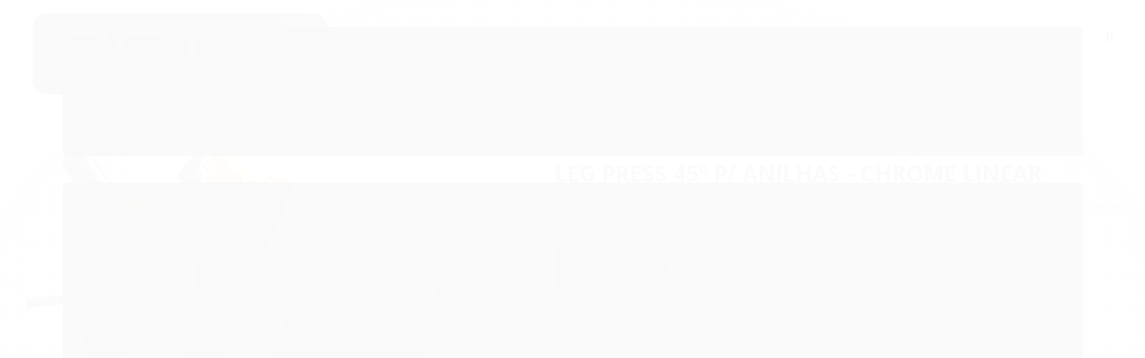

--- FILE ---
content_type: text/html; charset=utf-8
request_url: https://www.psfit.com.br/uxrl4mg0n-leg-press-45o-chrome-psfit
body_size: 24053
content:

<!DOCTYPE html>
<html lang="pt-br">
  <head>
    <meta charset="utf-8">
    <meta content='width=device-width, initial-scale=1.0, maximum-scale=2.0' name='viewport' />
    <title>LEG PRESS 45º P/ ANILHAS - CHROME LINEAR - PSFIT</title>
    <meta http-equiv="X-UA-Compatible" content="IE=edge">
    <meta name="generator" content="Loja Integrada" />

    <link rel="dns-prefetch" href="https://cdn.awsli.com.br/">
    <link rel="preconnect" href="https://cdn.awsli.com.br/">
    <link rel="preconnect" href="https://fonts.googleapis.com">
    <link rel="preconnect" href="https://fonts.gstatic.com" crossorigin>

    
  
      <meta property="og:url" content="https://www.psfit.com.br/uxrl4mg0n-leg-press-45o-chrome-psfit" />
      <meta property="og:type" content="website" />
      <meta property="og:site_name" content="PSFIT" />
      <meta property="og:locale" content="pt_BR" />
    
  <!-- Metadata para o facebook -->
  <meta property="og:type" content="website" />
  <meta property="og:title" content="LEG PRESS 45º P/ ANILHAS - CHROME LINEAR" />
  <meta property="og:image" content="https://cdn.awsli.com.br/800x800/820/820755/produto/257584932/leg-press-45-graus-panilhas-chrome---ky244ys349.png" />
  <meta name="twitter:card" content="product" />
  
  <meta name="twitter:domain" content="www.psfit.com.br" />
  <meta name="twitter:url" content="https://www.psfit.com.br/uxrl4mg0n-leg-press-45o-chrome-psfit?utm_source=twitter&utm_medium=twitter&utm_campaign=twitter" />
  <meta name="twitter:title" content="LEG PRESS 45º P/ ANILHAS - CHROME LINEAR" />
  <meta name="twitter:description" content="Leg Presss 45º p/ Anilhas - Chrome Linear Equipamento para exercitar a região do Quadríceps e musculos secundários de Glúteo, posterior de coxa e adutores. Utilizado com carga de Anilhas. Suporte para anilhas. Roldanas injetadas em polipropileno com rolamentos. Estruturas com tubo oblongo 50x150mm e parede de 3mm. Cabos de aço 4-80-3/16 revestido em pvc. Pintura eletrostática a pó. Guias das baterias de pesos cromadas (facilita o deslizamento da carga). Estofados anatômicos confeccionados em espuma automotiva de alta densidade e revestido com tecido antimofo. Empunhaduras injetadas em borrachas de alta resistência. Carenagem de proteção de bateria de peso confeccionados em chapa de ferro. Sistema variável de esforço. Bateria de peso injetado, pastilhas de 05kg e 10kg, com anéis deslizantes. Batente de borracha para contenção de impacto. Ponteiras antiderrapantes. L 145 x C 300 x A 150" />
  <meta name="twitter:image" content="https://cdn.awsli.com.br/300x300/820/820755/produto/257584932/leg-press-45-graus-panilhas-chrome---ky244ys349.png" />
  <meta name="twitter:label1" content="Código" />
  <meta name="twitter:data1" content="4025" />
  <meta name="twitter:label2" content="Disponibilidade" />
  <meta name="twitter:data2" content="90 dias úteis" />


    
  
    <script>
      setTimeout(function() {
        if (typeof removePageLoading === 'function') {
          removePageLoading();
        };
      }, 7000);
    </script>
  



    

  

    <link rel="canonical" href="https://www.psfit.com.br/uxrl4mg0n-leg-press-45o-chrome-psfit" />
  



  <meta name="description" content="Leg Presss 45º p/ Anilhas - Chrome Linear Equipamento para exercitar a região do Quadríceps e musculos secundários de Glúteo, posterior de coxa e adutores. Utilizado com carga de Anilhas. Suporte para anilhas. Roldanas injetadas em polipropileno com rolamentos. Estruturas com tubo oblongo 50x150mm e parede de 3mm. Cabos de aço 4-80-3/16 revestido em pvc. Pintura eletrostática a pó. Guias das baterias de pesos cromadas (facilita o deslizamento da carga). Estofados anatômicos confeccionados em espuma automotiva de alta densidade e revestido com tecido antimofo. Empunhaduras injetadas em borrachas de alta resistência. Carenagem de proteção de bateria de peso confeccionados em chapa de ferro. Sistema variável de esforço. Bateria de peso injetado, pastilhas de 05kg e 10kg, com anéis deslizantes. Batente de borracha para contenção de impacto. Ponteiras antiderrapantes. L 145 x C 300 x A 150" />
  <meta property="og:description" content="Leg Presss 45º p/ Anilhas - Chrome Linear Equipamento para exercitar a região do Quadríceps e musculos secundários de Glúteo, posterior de coxa e adutores. Utilizado com carga de Anilhas. Suporte para anilhas. Roldanas injetadas em polipropileno com rolamentos. Estruturas com tubo oblongo 50x150mm e parede de 3mm. Cabos de aço 4-80-3/16 revestido em pvc. Pintura eletrostática a pó. Guias das baterias de pesos cromadas (facilita o deslizamento da carga). Estofados anatômicos confeccionados em espuma automotiva de alta densidade e revestido com tecido antimofo. Empunhaduras injetadas em borrachas de alta resistência. Carenagem de proteção de bateria de peso confeccionados em chapa de ferro. Sistema variável de esforço. Bateria de peso injetado, pastilhas de 05kg e 10kg, com anéis deslizantes. Batente de borracha para contenção de impacto. Ponteiras antiderrapantes. L 145 x C 300 x A 150" />







  <meta name="robots" content="index, follow" />



    
      
        <link rel="shortcut icon" href="https://cdn.awsli.com.br/820/820755/favicon/3af44b5d48.png" />
      
      <link rel="icon" href="https://cdn.awsli.com.br/820/820755/favicon/3af44b5d48.png" sizes="192x192">
    
    
      <meta name="theme-color" content="#000000">
    

    
      <link rel="stylesheet" href="https://cdn.awsli.com.br/production/static/loja/estrutura/v1/css/all.min.css?v=77214d8" type="text/css">
    
    <!--[if lte IE 8]><link rel="stylesheet" href="https://cdn.awsli.com.br/production/static/loja/estrutura/v1/css/ie-fix.min.css" type="text/css"><![endif]-->
    <!--[if lte IE 9]><style type="text/css">.lateral-fulbanner { position: relative; }</style><![endif]-->

    
      <link rel="stylesheet" href="https://cdn.awsli.com.br/production/static/loja/estrutura/v1/css/tema-escuro.min.css?v=77214d8" type="text/css">
    

    
    <link href="https://fonts.googleapis.com/css2?family=Open%20Sans:ital,wght@0,300;0,400;0,600;0,700;0,800;1,300;1,400;1,600;1,700&display=swap" rel="stylesheet">
    
    
      <link href="https://fonts.googleapis.com/css2?family=Open%20Sans:wght@300;400;600;700&display=swap" rel="stylesheet">
    

    
      <link rel="stylesheet" href="https://cdn.awsli.com.br/production/static/loja/estrutura/v1/css/bootstrap-responsive.css?v=77214d8" type="text/css">
      <link rel="stylesheet" href="https://cdn.awsli.com.br/production/static/loja/estrutura/v1/css/style-responsive.css?v=77214d8">
    

    <link rel="stylesheet" href="/tema.css?v=20240820-162716">

    

    <script type="text/javascript">
      var LOJA_ID = 820755;
      var MEDIA_URL = "https://cdn.awsli.com.br/";
      var API_URL_PUBLIC = 'https://api.awsli.com.br/';
      
        var CARRINHO_PRODS = [];
      
      var ENVIO_ESCOLHIDO = 0;
      var ENVIO_ESCOLHIDO_CODE = 0;
      var CONTRATO_INTERNACIONAL = false;
      var CONTRATO_BRAZIL = !CONTRATO_INTERNACIONAL;
      var IS_STORE_ASYNC = true;
      var IS_CLIENTE_ANONIMO = false;
    </script>

    

    <!-- Editor Visual -->
    

    <script>
      

      const isPreview = JSON.parse(sessionStorage.getItem('preview', true));
      if (isPreview) {
        const url = location.href
        location.search === '' && url + (location.search = '?preview=None')
      }
    </script>

    
      <script src="https://cdn.awsli.com.br/production/static/loja/estrutura/v1/js/all.min.js?v=77214d8"></script>
    
    <!-- HTML5 shim and Respond.js IE8 support of HTML5 elements and media queries -->
    <!--[if lt IE 9]>
      <script src="https://oss.maxcdn.com/html5shiv/3.7.2/html5shiv.min.js"></script>
      <script src="https://oss.maxcdn.com/respond/1.4.2/respond.min.js"></script>
    <![endif]-->

    <link rel="stylesheet" href="https://cdn.awsli.com.br/production/static/loja/estrutura/v1/css/slick.min.css" type="text/css">
    <script src="https://cdn.awsli.com.br/production/static/loja/estrutura/v1/js/slick.min.js?v=77214d8"></script>
    <link rel="stylesheet" href="https://cdn.awsli.com.br/production/static/css/jquery.fancybox.min.css" type="text/css" />
    <script src="https://cdn.awsli.com.br/production/static/js/jquery/jquery.fancybox.pack.min.js"></script>

    
    

  
  <link rel="stylesheet" href="https://cdn.awsli.com.br/production/static/loja/estrutura/v1/css/imagezoom.min.css" type="text/css">
  <script src="https://cdn.awsli.com.br/production/static/loja/estrutura/v1/js/jquery.imagezoom.min.js"></script>

  <script type="text/javascript">
    var PRODUTO_ID = '257584932';
    var URL_PRODUTO_FRETE_CALCULAR = 'https://www.psfit.com.br/carrinho/frete';
    var variacoes = undefined;
    var grades = undefined;
    var imagem_grande = "https://cdn.awsli.com.br/2500x2500/820/820755/produto/257584932/leg-press-45-graus-panilhas-chrome---ky244ys349.png";
    var produto_grades_imagens = {};
    var produto_preco_sob_consulta = true;
    var produto_preco = undefined;
  </script>
  <script type="text/javascript" src="https://cdn.awsli.com.br/production/static/loja/estrutura/v1/js/produto.min.js?v=77214d8"></script>
  <script type="text/javascript" src="https://cdn.awsli.com.br/production/static/loja/estrutura/v1/js/eventos-pixel-produto.min.js?v=77214d8"></script>


    

    
<script>
  var url = '/_events/api/setEvent';

  var sendMetrics = function(event, user = {}) {
    var unique_identifier = uuidv4();

    try {
      var data = {
        request: {
          id: unique_identifier,
          environment: 'production'
        },
        store: {
          id: 820755,
          name: 'PSFIT',
          test_account: false,
          has_meta_app: window.has_meta_app ?? false,
          li_search: true
        },
        device: {
          is_mobile: /Mobi/.test(window.navigator.userAgent),
          user_agent: window.navigator.userAgent,
          ip: '###device_ip###'
        },
        page: {
          host: window.location.hostname,
          path: window.location.pathname,
          search: window.location.search,
          type: 'product',
          title: document.title,
          referrer: document.referrer
        },
        timestamp: '###server_timestamp###',
        user_timestamp: new Date().toISOString(),
        event,
        origin: 'store'
      };

      if (window.performance) {
        var [timing] = window.performance.getEntriesByType('navigation');

        data['time'] = {
          server_response: Math.round(timing.responseStart - timing.requestStart)
        };
      }

      var _user = {},
          user_email_cookie = $.cookie('user_email'),
          user_data_cookie = $.cookie('LI-UserData');

      if (user_email_cookie) {
        var user_email = decodeURIComponent(user_email_cookie);

        _user['email'] = user_email;
      }

      if (user_data_cookie) {
        var user_data = JSON.parse(user_data_cookie);

        _user['logged'] = user_data.logged;
        _user['id'] = user_data.id ?? undefined;
      }

      $.each(user, function(key, value) {
        _user[key] = value;
      });

      if (!$.isEmptyObject(_user)) {
        data['user'] = _user;
      }

      try {
        var session_identifier = $.cookie('li_session_identifier');

        if (!session_identifier) {
          session_identifier = uuidv4();
        };

        var expiration_date = new Date();

        expiration_date.setTime(expiration_date.getTime() + (30 * 60 * 1000)); // 30 minutos

        $.cookie('li_session_identifier', session_identifier, {
          expires: expiration_date,
          path: '/'
        });

        data['session'] = {
          id: session_identifier
        };
      } catch (err) { }

      try {
        var user_session_identifier = $.cookie('li_user_session_identifier');

        if (!user_session_identifier) {
          user_session_identifier = uuidv4();

          $.cookie('li_user_session_identifier', user_session_identifier, {
            path: '/'
          });
        };

        data['user_session'] = {
          id: user_session_identifier
        };
      } catch (err) { }

      var _cookies = {},
          fbc = $.cookie('_fbc'),
          fbp = $.cookie('_fbp');

      if (fbc) {
        _cookies['fbc'] = fbc;
      }

      if (fbp) {
        _cookies['fbp'] = fbp;
      }

      if (!$.isEmptyObject(_cookies)) {
        data['session']['cookies'] = _cookies;
      }

      try {
        var ab_test_cookie = $.cookie('li_ab_test_running');

        if (ab_test_cookie) {
          var ab_test = JSON.parse(atob(ab_test_cookie));

          if (ab_test.length) {
            data['store']['ab_test'] = ab_test;
          }
        }
      } catch (err) { }

      var _utm = {};

      $.each(sessionStorage, function(key, value) {
        if (key.startsWith('utm_')) {
          var name = key.split('_')[1];

          _utm[name] = value;
        }
      });

      if (!$.isEmptyObject(_utm)) {
        data['session']['utm'] = _utm;
      }

      var controller = new AbortController();

      setTimeout(function() {
        controller.abort();
      }, 5000);

      fetch(url, {
        keepalive: true,
        method: 'POST',
        headers: {
          'Content-Type': 'application/json'
        },
        body: JSON.stringify({ data }),
        signal: controller.signal
      });
    } catch (err) { }

    return unique_identifier;
  }
</script>

    
<script>
  (function() {
    var initABTestHandler = function() {
      try {
        if ($.cookie('li_ab_test_running')) {
          return
        };
        var running_tests = [];

        
        
        
        

        var running_tests_to_cookie = JSON.stringify(running_tests);
        running_tests_to_cookie = btoa(running_tests_to_cookie);
        $.cookie('li_ab_test_running', running_tests_to_cookie, {
          path: '/'
        });

        
        if (running_tests.length > 0) {
          setTimeout(function() {
            $.ajax({
              url: "/conta/status"
            });
          }, 500);
        };

      } catch (err) { }
    }
    setTimeout(initABTestHandler, 500);
  }());
</script>

    
<script>
  $(function() {
    // Clicar em um produto
    $('.listagem-item').click(function() {
      var row, column;

      var $list = $(this).closest('[data-produtos-linha]'),
          index = $(this).closest('li').index();

      if($list.find('.listagem-linha').length === 1) {
        var productsPerRow = $list.data('produtos-linha');

        row = Math.floor(index / productsPerRow) + 1;
        column = (index % productsPerRow) + 1;
      } else {
        row = $(this).closest('.listagem-linha').index() + 1;
        column = index + 1;
      }

      var body = {
        item_id: $(this).attr('data-id'),
        item_sku: $(this).find('.produto-sku').text(),
        item_name: $(this).find('.nome-produto').text().trim(),
        item_row: row,
        item_column: column
      };

      var eventID = sendMetrics({
        type: 'event',
        name: 'select_product',
        data: body
      });

      $(document).trigger('li_select_product', [eventID, body]);
    });

    // Clicar no "Fale Conosco"
    $('#modalContato').on('show', function() {
      var value = 'Fale Conosco';

      var eventID = sendMetrics({
        type: 'event',
        name: 'start_contact',
        data: { text: value }
      });

      $(document).trigger('li_start_contact', [eventID, value]);
    });

    // Clicar no WhatsApp
    $('.li-whatsapp a').click(function() {
      var value = 'WhatsApp';

      var eventID = sendMetrics({
        type: 'event',
        name: 'start_contact',
        data: { text: value }
      });

      $(document).trigger('li_start_contact', [eventID, value]);
    });

    
      // Visualizar o produto
      var body = {
        item_id: '257584932',
        item_sku: '4025',
        item_name: 'LEG PRESS 45º P/ ANILHAS - CHROME LINEAR',
        item_category: 'Chrome',
        item_type: 'product',
        
        quantity: 1
      };

      var params = new URLSearchParams(window.location.search),
          recommendation_shelf = null,
          recommendation = {};

      if (
        params.has('recomendacao_id') &&
        params.has('email_ref') &&
        params.has('produtos_recomendados')
      ) {
        recommendation['email'] = {
          id: params.get('recomendacao_id'),
          email_id: params.get('email_ref'),
          products: $.map(params.get('produtos_recomendados').split(','), function(value) {
            return parseInt(value)
          })
        };
      }

      if (recommendation_shelf) {
        recommendation['shelf'] = recommendation_shelf;
      }

      if (!$.isEmptyObject(recommendation)) {
        body['recommendation'] = recommendation;
      }

      var eventID = sendMetrics({
        type: 'pageview',
        name: 'view_product',
        data: body
      });

      $(document).trigger('li_view_product', [eventID, body]);

      // Calcular frete
      $('#formCalcularCep').submit(function() {
        $(document).ajaxSuccess(function(event, xhr, settings) {
          try {
            var url = new URL(settings.url);

            if(url.pathname !== '/carrinho/frete') return;

            var data = xhr.responseJSON;

            if(data.error) return;

            var params = url.searchParams;

            var body = {
              zipcode: params.get('cep'),
              deliveries: $.map(data, function(delivery) {
                if(delivery.msgErro) return;

                return {
                  id: delivery.id,
                  name: delivery.name,
                  price: delivery.price,
                  delivery_time: delivery.deliveryTime
                };
              })
            };

            var eventID = sendMetrics({
              type: 'event',
              name: 'calculate_shipping',
              data: body
            });

            $(document).trigger('li_calculate_shipping', [eventID, body]);

            $(document).off('ajaxSuccess');
          } catch(error) {}
        });
      });

      // Visualizar compre junto
      $(document).on('buy_together_ready', function() {
        var $buyTogether = $('.compre-junto');

        var observer = new IntersectionObserver(function(entries) {
          entries.forEach(function(entry) {
            if(entry.isIntersecting) {
              var body = {
                title: $buyTogether.find('.compre-junto__titulo').text(),
                id: $buyTogether.data('id'),
                items: $buyTogether.find('.compre-junto__produto').map(function() {
                  var $product = $(this);

                  return {
                    item_id: $product.attr('data-id'),
                    item_sku: $product.attr('data-code'),
                    item_name: $product.find('.compre-junto__nome').text(),
                    full_price: $product.find('.compre-junto__preco--regular').data('price') || null,
                    promotional_price: $product.find('.compre-junto__preco--promocional').data('price') || null
                  };
                }).get()
              };

              var eventID = sendMetrics({
                type: 'event',
                name: 'view_buy_together',
                data: body
              });

              $(document).trigger('li_view_buy_together', [eventID, body]);

              observer.disconnect();
            }
          });
        }, { threshold: 1.0 });

        observer.observe($buyTogether.get(0));

        $('.compre-junto__atributo--grade').click(function(event) {
          if(!event.originalEvent) return;

          var body = {
            grid_name: $(this).closest('.compre-junto__atributos').data('grid'),
            variation_name: $(this).data('variation')
          };

          var eventID = sendMetrics({
            type: 'event',
            name: 'select_buy_together_variation',
            data: body
          });

          $(document).trigger('li_select_buy_together_variation', [eventID, body]);
        });

        $('.compre-junto__atributo--lista').change(function(event) {
          if(!event.originalEvent) return;

          var $selectedOption = $(this).find('option:selected');

          if(!$selectedOption.is('[value]')) return;

          var body = {
            grid_name: $(this).closest('.compre-junto__atributos').data('grid'),
            variation_name: $selectedOption.text()
          };

          var eventID = sendMetrics({
            type: 'event',
            name: 'select_buy_together_variation',
            data: body
          });

          $(document).trigger('li_select_buy_together_variation', [eventID, body]);
        });
      });

      // Selecionar uma variação
      $('.atributo-item').click(function(event) {
        if(!event.originalEvent) return;

        var body = {
          grid_name: $(this).data('grade-nome'),
          variation_name: $(this).data('variacao-nome')
        };

        var eventID = sendMetrics({
          type: 'event',
          name: 'select_variation',
          data: body
        });

        $(document).trigger('li_select_variation', [eventID, body]);
      });
    
  });
</script>


    
	<!-- CDN - Script -->
  
      <link rel="stylesheet" href="https://cdn.awsli.com.br/820/820755/arquivos/styles-superloja-psfit-v1.css">
<script src="https://cdn.awsli.com.br/820/820755/arquivos/scripts-superloja-psfit-v1.js"></script>
  


    
      
    

    
      <link rel="stylesheet" href="/avancado.css?v=20240820-162716" type="text/css" />
    

    

    
  <link rel="manifest" href="/manifest.json" />




  </head>
  <body class="pagina-produto produto-257584932 tema-transparente  ">
    <div id="fb-root"></div>
    
  
    <div id="full-page-loading">
      <div class="conteiner" style="height: 100%;">
        <div class="loading-placeholder-content">
          <div class="loading-placeholder-effect loading-placeholder-header"></div>
          <div class="loading-placeholder-effect loading-placeholder-body"></div>
        </div>
      </div>
      <script>
        var is_full_page_loading = true;
        function removePageLoading() {
          if (is_full_page_loading) {
            try {
              $('#full-page-loading').remove();
            } catch(e) {}
            try {
              var div_loading = document.getElementById('full-page-loading');
              if (div_loading) {
                div_loading.remove();
              };
            } catch(e) {}
            is_full_page_loading = false;
          };
        };
        $(function() {
          setTimeout(function() {
            removePageLoading();
          }, 1);
        });
      </script>
      <style>
        #full-page-loading { position: fixed; z-index: 9999999; margin: auto; top: 0; left: 0; bottom: 0; right: 0; }
        #full-page-loading:before { content: ''; display: block; position: fixed; top: 0; left: 0; width: 100%; height: 100%; background: rgba(255, 255, 255, .98); background: radial-gradient(rgba(255, 255, 255, .99), rgba(255, 255, 255, .98)); }
        .loading-placeholder-content { height: 100%; display: flex; flex-direction: column; position: relative; z-index: 1; }
        .loading-placeholder-effect { background-color: #F9F9F9; border-radius: 5px; width: 100%; animation: pulse-loading 1.5s cubic-bezier(0.4, 0, 0.6, 1) infinite; }
        .loading-placeholder-content .loading-placeholder-body { flex-grow: 1; margin-bottom: 30px; }
        .loading-placeholder-content .loading-placeholder-header { height: 20%; min-height: 100px; max-height: 200px; margin: 30px 0; }
        @keyframes pulse-loading{50%{opacity:.3}}
      </style>
    </div>
  



    
      
        


<div class="barra-inicial fundo-secundario">
  <div class="conteiner">
    <div class="row-fluid">
      <div class="lista-redes span3 hidden-phone">
        
          <ul>
            
            
            
            
            
              <li>
                <a href="https://instagram.com/psfitequipamentos/" target="_blank" aria-label="Siga nos no Instagram"><i class="icon-instagram"></i></a>
              </li>
            
            
            
          </ul>
        
      </div>
      <div class="canais-contato span9">
        <ul>
          <li class="hidden-phone">
            <a href="#modalContato" data-toggle="modal" data-target="#modalContato">
              <i class="icon-comment"></i>
              Fale Conosco
            </a>
          </li>
          
            <li>
              <span>
                <i class="icon-phone"></i>Telefone: (51) 3103-3650
              </span>
            </li>
          
          
            <li class="tel-whatsapp">
              <span>
                <i class="fa fa-whatsapp"></i>Whatsapp: (51) 3103-3650
              </span>
            </li>
          
          
        </ul>
      </div>
    </div>
  </div>
</div>

      
    

    <div class="conteiner-principal">
      
        
          
<div id="cabecalho">

  <div class="atalhos-mobile visible-phone fundo-secundario borda-principal">
    <ul>

      <li><a href="https://www.psfit.com.br/" class="icon-home"> </a></li>
      
      <li class="fundo-principal"><a href="https://www.psfit.com.br/carrinho/index" class="icon-shopping-cart"> </a></li>
      
      
        <li class="menu-user-logged" style="display: none;"><a href="https://www.psfit.com.br/conta/logout" class="icon-signout menu-user-logout"> </a></li>
      
      
      <li><a href="https://www.psfit.com.br/conta/index" class="icon-user"> </a></li>
      
      <li class="vazia"><span>&nbsp;</span></li>

    </ul>
  </div>

  <div class="conteiner">
    <div class="row-fluid">
      <div class="span3">
        <h2 class="logo cor-secundaria">
          <a href="https://www.psfit.com.br/" title="PSFIT">
            
            <img src="https://cdn.awsli.com.br/400x300/820/820755/logo/logo-ps-fit-2-n9drr0xne5.png" alt="PSFIT" />
            
          </a>
        </h2>


      </div>

      <div class="conteudo-topo span9">
        <div class="superior row-fluid hidden-phone">
          <div class="span8">
            
              
                <div class="btn-group menu-user-logged" style="display: none;">
                  <a href="https://www.psfit.com.br/conta/index" class="botao secundario pequeno dropdown-toggle" data-toggle="dropdown">
                    Olá, <span class="menu-user-name"></span>
                    <span class="icon-chevron-down"></span>
                  </a>
                  <ul class="dropdown-menu">
                    <li>
                      <a href="https://www.psfit.com.br/conta/index" title="Minha conta">Minha conta</a>
                    </li>
                    
                      <li>
                        <a href="https://www.psfit.com.br/conta/pedido/listar" title="Minha conta">Meus pedidos</a>
                      </li>
                    
                    <li>
                      <a href="https://www.psfit.com.br/conta/favorito/listar" title="Meus favoritos">Meus favoritos</a>
                    </li>
                    <li>
                      <a href="https://www.psfit.com.br/conta/logout" title="Sair" class="menu-user-logout">Sair</a>
                    </li>
                  </ul>
                </div>
              
              
                <a href="https://www.psfit.com.br/conta/login" class="bem-vindo cor-secundaria menu-user-welcome">
                  Bem-vindo, <span class="cor-principal">identifique-se</span> para fazer pedidos
                </a>
              
            
          </div>
          <div class="span4">
            <ul class="acoes-conta borda-alpha">
              
                <li>
                  <i class="icon-list fundo-principal"></i>
                  <a href="https://www.psfit.com.br/conta/pedido/listar" class="cor-secundaria">Meus Pedidos</a>
                </li>
              
              
                <li>
                  <i class="icon-user fundo-principal"></i>
                  <a href="https://www.psfit.com.br/conta/index" class="cor-secundaria">Minha Conta</a>
                </li>
              
            </ul>
          </div>
        </div>

        <div class="inferior row-fluid ">
          <div class="span8 busca-mobile">
            <a href="javascript:;" class="atalho-menu visible-phone icon-th botao principal"> </a>

            <div class="busca borda-alpha">
              <form id="form-buscar" action="/buscar" method="get">
                <input id="auto-complete" type="text" name="q" placeholder="Digite o que você procura" value="" autocomplete="off" maxlength="255" />
                <button class="botao botao-busca icon-search fundo-secundario" aria-label="Buscar"></button>
              </form>
            </div>

          </div>

          
            <div class="span4 hidden-phone">
              

  <div class="carrinho vazio">
    
      <a href="https://www.psfit.com.br/carrinho/index">
        <i class="icon-shopping-cart fundo-principal"></i>
        <strong class="qtd-carrinho titulo cor-secundaria" style="display: none;">0</strong>
        <span style="display: none;">
          
            <b class="titulo cor-secundaria"><span>Meu Carrinho</span></b>
          
          <span class="cor-secundaria">Produtos adicionados</span>
        </span>
        
          <span class="titulo cor-secundaria vazio-text">Carrinho vazio</span>
        
      </a>
    
    <div class="carrinho-interno-ajax"></div>
  </div>
  
<div class="minicart-placeholder" style="display: none;">
  <div class="carrinho-interno borda-principal">
    <ul>
      <li class="minicart-item-modelo">
        
          <div class="preco-produto com-promocao destaque-parcela ">
            <div>
              <s class="preco-venda">
                R$ --PRODUTO_PRECO_DE--
              </s>
              <strong class="preco-promocional cor-principal">
                R$ --PRODUTO_PRECO_POR--
              </strong>
            </div>
          </div>
        
        <a data-href="--PRODUTO_URL--" class="imagem-produto">
          <img data-src="https://cdn.awsli.com.br/64x64/--PRODUTO_IMAGEM--" alt="--PRODUTO_NOME--" />
        </a>
        <a data-href="--PRODUTO_URL--" class="nome-produto cor-secundaria">
          --PRODUTO_NOME--
        </a>
        <div class="produto-sku hide">--PRODUTO_SKU--</div>
      </li>
    </ul>
    <div class="carrinho-rodape">
      <span class="carrinho-info">
        
          <i>--CARRINHO_QUANTIDADE-- produto no carrinho</i>
        
        
          
            <span class="carrino-total">
              Total: <strong class="titulo cor-principal">R$ --CARRINHO_TOTAL_ITENS--</strong>
            </span>
          
        
      </span>
      <a href="https://www.psfit.com.br/carrinho/index" class="botao principal">
        
          <i class="icon-shopping-cart"></i>Ir para o carrinho
        
      </a>
    </div>
  </div>
</div>



            </div>
          
        </div>

      </div>
    </div>
    


  
    
      
<div class="menu superior">
  <ul class="nivel-um">
    


    

  


    
      <li class="categoria-id-12813023  borda-principal">
        <a href="https://www.psfit.com.br/projetos" title="Projetos">
          <strong class="titulo cor-secundaria">Projetos</strong>
          
        </a>
        
      </li>
    
      <li class="categoria-id-2759360  borda-principal">
        <a href="https://www.psfit.com.br/axis" title="Axis">
          <strong class="titulo cor-secundaria">Axis</strong>
          
        </a>
        
      </li>
    
      <li class="categoria-id-2759341 com-filho borda-principal">
        <a href="https://www.psfit.com.br/chrome" title="Chrome">
          <strong class="titulo cor-secundaria">Chrome</strong>
          
            <i class="icon-chevron-down fundo-secundario"></i>
          
        </a>
        
          <ul class="nivel-dois borda-alpha">
            

  <li class="categoria-id-6169671 ">
    <a href="https://www.psfit.com.br/chrome-carenada" title="Chrome X ">
      
      Chrome X 
    </a>
    
  </li>


          </ul>
        
      </li>
    
      <li class="categoria-id-2759345 com-filho borda-principal">
        <a href="https://www.psfit.com.br/icon" title="Icon">
          <strong class="titulo cor-secundaria">Icon</strong>
          
            <i class="icon-chevron-down fundo-secundario"></i>
          
        </a>
        
          <ul class="nivel-dois borda-alpha">
            

  <li class="categoria-id-12810822 ">
    <a href="https://www.psfit.com.br/icon-x" title="Icon X">
      
      Icon X
    </a>
    
  </li>


          </ul>
        
      </li>
    
      <li class="categoria-id-2759346  borda-principal">
        <a href="https://www.psfit.com.br/7cinco" title="7Sete">
          <strong class="titulo cor-secundaria">7Sete</strong>
          
        </a>
        
      </li>
    
      <li class="categoria-id-2759349  borda-principal">
        <a href="https://www.psfit.com.br/steel" title="Steel">
          <strong class="titulo cor-secundaria">Steel</strong>
          
        </a>
        
      </li>
    
      <li class="categoria-id-2759351  borda-principal">
        <a href="https://www.psfit.com.br/multi-estacao" title="Multi Estação">
          <strong class="titulo cor-secundaria">Multi Estação</strong>
          
        </a>
        
      </li>
    
      <li class="categoria-id-2759347  borda-principal">
        <a href="https://www.psfit.com.br/cross-fit" title="Cross Fit">
          <strong class="titulo cor-secundaria">Cross Fit</strong>
          
        </a>
        
      </li>
    
      <li class="categoria-id-22948412  borda-principal">
        <a href="https://www.psfit.com.br/promocao" title="Promoção">
          <strong class="titulo cor-secundaria">Promoção</strong>
          
        </a>
        
      </li>
    
  </ul>
</div>

    
  


  </div>
  <span id="delimitadorBarra"></span>
</div>

          

  


        
      

      
  


      <div id="corpo">
        <div class="conteiner">
          

          
  


          
            <div class="secao-principal row-fluid sem-coluna">
              

              
  <div class="span12 produto" itemscope="itemscope" itemtype="http://schema.org/Product">
    <div class="row-fluid">
      <div class="span6">
        
        <div class="conteiner-imagem">
          <div>
            
              <a href="https://cdn.awsli.com.br/2500x2500/820/820755/produto/257584932/leg-press-45-graus-panilhas-chrome---ky244ys349.png" title="Ver imagem grande do produto" id="abreZoom" style="display: none;"><i class="icon-zoom-in"></i></a>
            
            <img loading="lazy" src="https://cdn.awsli.com.br/600x700/820/820755/produto/257584932/leg-press-45-graus-panilhas-chrome---ky244ys349.png" alt="LEG PRESS 45º P/ ANILHAS - CHROME LINEAR" id="imagemProduto" itemprop="image" />
          </div>
        </div>
        <div class="produto-thumbs thumbs-horizontal hide">
          <div id="carouselImagem" class="flexslider ">
            <ul class="miniaturas slides">
              
                <li>
                  <a href="javascript:;" title="LEG PRESS 45º P/ ANILHAS - CHROME LINEAR - Imagem 1" data-imagem-grande="https://cdn.awsli.com.br/2500x2500/820/820755/produto/257584932/leg-press-45-graus-panilhas-chrome---ky244ys349.png" data-imagem-id="159943114">
                    <span>
                      <img loading="lazy" src="https://cdn.awsli.com.br/64x50/820/820755/produto/257584932/leg-press-45-graus-panilhas-chrome---ky244ys349.png" alt="LEG PRESS 45º P/ ANILHAS - CHROME LINEAR - Imagem 1" data-largeimg="https://cdn.awsli.com.br/2500x2500/820/820755/produto/257584932/leg-press-45-graus-panilhas-chrome---ky244ys349.png" data-mediumimg="https://cdn.awsli.com.br/600x700/820/820755/produto/257584932/leg-press-45-graus-panilhas-chrome---ky244ys349.png" />
                    </span>
                  </a>
                </li>
              
            </ul>
          </div>
        </div>
        
          
        

        <!--googleoff: all-->

        <div class="produto-compartilhar">
          <div class="lista-redes">
            <div class="addthis_toolbox addthis_default_style addthis_32x32_style">
              <ul>
                <li class="visible-phone">
                  <a href="https://api.whatsapp.com/send?text=LEG%20PRESS%2045%C2%BA%20P/%20ANILHAS%20-%20CHROME%20LINEAR%20http%3A%2F%2Fwww.psfit.com.br/uxrl4mg0n-leg-press-45o-chrome-psfit" target="_blank"><i class="fa fa-whatsapp"></i></a>
                </li>
                
                <li class="hidden-phone">
                  
                    <a href="https://www.psfit.com.br/conta/favorito/257584932/adicionar" class="lista-favoritos fundo-principal adicionar-favorito hidden-phone" rel="nofollow">
                      <i class="icon-plus"></i>
                      Lista de Desejos
                    </a>
                  
                </li>
                
                
              </ul>
            </div>
          </div>
        </div>

        <!--googleon: all-->

      </div>
      <div class="span6">
        <div class="principal">
          <div class="info-principal-produto">
            
<div class="breadcrumbs borda-alpha ">
  <ul>
    
      <li>
        <a href="https://www.psfit.com.br/"><i class="fa fa-folder"></i>Início</a>
      </li>
    

    
    
    
      
        




  <li>
    <a href="https://www.psfit.com.br/chrome">Chrome</a>
  </li>


      
      <!-- <li>
        <strong class="cor-secundaria">LEG PRESS 45º P/ ANILHAS - CHROME LINEAR</strong>
      </li> -->
    

    
  </ul>
</div>

            <h1 class="nome-produto titulo cor-secundaria" itemprop="name">LEG PRESS 45º P/ ANILHAS - CHROME LINEAR</h1>
            
            <div class="codigo-produto">
              <span class="cor-secundaria">
                <b>Código: </b> <span itemprop="sku">4025</span>
              </span>
              
                <span class="cor-secundaria pull-right" itemprop="brand" itemscope="itemscope" itemtype="http://schema.org/Brand">
                  <b>Marca: </b>
                  <a href="https://www.psfit.com.br/marca/chrome.html" itemprop="url">chrome</a>
                  <meta itemprop="name" content="chrome" />
                </span>
              
              <div class="hide trustvox-stars">
                <a href="#comentarios" target="_self">
                  <div data-trustvox-product-code-js="257584932" data-trustvox-should-skip-filter="true" data-trustvox-display-rate-schema="false"></div>
                </a>
              </div>
              



            </div>
          </div>

          
            

          

          

          

<div class="acoes-produto disponivel SKU-4025" data-produto-id="257584932" data-variacao-id="">
  




  <div>
    
      <div class="preco-produto destaque-parcela ">
        
          
            


  <a href="javascript:;" id="produto-consulta-preco" data-loja="PSFIT" data-id="257584932" data-nome="LEG PRESS 45º P/ ANILHAS - CHROME LINEAR" data-sku="4025" class="botao principal">Consulte o preço</a>
  
    <div class="popup-sob-consulta" id="consulta-257584932" style="display: none;"></div>
  


          
        
      </div>
    
  </div>





  
    
    
      <!-- old microdata schema price (feature toggle disabled) -->
      
        
          
            
            
              
                
<div itemprop="offers" itemscope="itemscope" itemtype="http://schema.org/Offer">
    
    <meta itemprop="priceCurrency" content="BRL" />
    <meta itemprop="availability" content="http://schema.org/LimitedAvailability"/>
    <meta itemprop="itemCondition" itemtype="http://schema.org/OfferItemCondition" content="http://schema.org/NewCondition" />
    
</div>

              
            
          
        
      
    
  



  

  
</div>


	  <span id="DelimiterFloat"></span>

          

          






          

        </div>
      </div>
    </div>
    <div id="buy-together-position1" class="row-fluid" style="display: none;"></div>
    
      <div class="row-fluid">
        <div class="span12">
          <div id="smarthint-product-position1"></div>
          <div id="blank-product-position1"></div>
          <div class="abas-custom">
            <div class="tab-content">
              <div class="tab-pane active" id="descricao" itemprop="description">
                <p><span style="font-size:22px;"><span style="color:#FF0000;"><strong>Leg Presss 45º p/ Anilhas - Chrome Linear</strong></span></span></p>

<ul>
	<li>Equipamento para exercitar a região do Quadríceps e musculos secundários de Glúteo, posterior de coxa e adutores.</li>
	<li>Utilizado com carga de Anilhas.</li>
	<li>Suporte para anilhas.</li>
	<li>Roldanas injetadas em polipropileno com rolamentos. </li>
	<li>Estruturas com tubo oblongo 50x150mm e parede de 3mm. </li>
	<li>Cabos de aço 4-80-3/16 revestido em pvc. </li>
	<li>Pintura eletrostática a pó. </li>
	<li>Guias das baterias de pesos cromadas (facilita o deslizamento da carga). </li>
	<li>Estofados anatômicos confeccionados em espuma automotiva de alta densidade e revestido com tecido antimofo. </li>
	<li>Empunhaduras injetadas em borrachas de alta resistência. </li>
	<li>Carenagem de proteção de bateria de peso confeccionados em chapa de ferro. </li>
	<li>Sistema variável de esforço. </li>
	<li>Bateria de peso injetado, pastilhas de 05kg e 10kg, com anéis deslizantes. </li>
	<li>Batente de borracha para contenção de impacto. </li>
	<li>Ponteiras antiderrapantes. </li>
	<li>L 145 x C 300 x A 150</li>
</ul>

              </div>
            </div>
          </div>
        </div>
      </div>
    
    <div id="buy-together-position2" class="row-fluid" style="display: none;"></div>

    <div class="row-fluid hide" id="comentarios-container">
      <div class="span12">
        <div id="smarthint-product-position2"></div>
        <div id="blank-product-position2"></div>
        <div class="abas-custom">
          <div class="tab-content">
            <div class="tab-pane active" id="comentarios">
              <div id="facebook_comments">
                
              </div>
              <div id="disqus_thread"></div>
              <div id="_trustvox_widget"></div>
            </div>
          </div>
        </div>
      </div>
    </div>

    




    
      <div class="row-fluid">
        <div class="span12">
          <div id="smarthint-product-position3"></div>
          <div id="blank-product-position3"></div>
          <div class="listagem  aproveite-tambem borda-alpha">
              <h4 class="titulo cor-secundaria">Produtos relacionados</h4>
            

<ul>
  
    <li class="listagem-linha"><ul class="row-fluid">
    
      
        
          <li class="span3">
        
      
    
      <div class="listagem-item " itemprop="isRelatedTo" itemscope="itemscope" itemtype="http://schema.org/Product">
        <a href="https://www.psfit.com.br/cl29s4vua-leg-press-45-com-carga-chrome" class="produto-sobrepor" title="Leg Press 45º p/ anilha Chrome" itemprop="url"></a>
        <div class="imagem-produto">
          <img loading="lazy" src="https://cdn.awsli.com.br/300x300/820/820755/produto/69694166/db8cf94a9a.jpg" alt="Leg Press 45º p/ anilha Chrome" itemprop="image" content="https://cdn.awsli.com.br/300x300/820/820755/produto/69694166/db8cf94a9a.jpg"/>
        </div>
        <div class="info-produto" itemprop="offers" itemscope="itemscope" itemtype="http://schema.org/Offer">
          <a href="https://www.psfit.com.br/cl29s4vua-leg-press-45-com-carga-chrome" class="nome-produto cor-secundaria" itemprop="name">
            Leg Press 45º p/ anilha Chrome
          </a>
          <div class="produto-sku hide">400</div>
          
            




  <div>
    
      <div class="preco-produto destaque-parcela ">
        
          
            


  <span class="titulo">Preço sob consulta</span>


          
        
      </div>
    
  </div>






          
          
        </div>

        


  
  
    
    <div class="acoes-produto hidden-phone">
      <a href="https://www.psfit.com.br/cl29s4vua-leg-press-45-com-carga-chrome" title="Ver detalhes do produto" class="botao botao-comprar principal">
        <i class="icon-search"></i>Comprar
      </a>
    </div>
    <div class="acoes-produto-responsiva visible-phone">
      <a href="https://www.psfit.com.br/cl29s4vua-leg-press-45-com-carga-chrome" title="Ver detalhes do produto" class="tag-comprar fundo-principal">
        <span class="titulo">Comprar</span>
        <i class="icon-search"></i>
      </a>
    </div>
    
  



        <div class="bandeiras-produto">
          
          
          
          
        </div>
      </div>
    </li>
    
      
      
    
  
    
    
      
        
          <li class="span3">
        
      
    
      <div class="listagem-item " itemprop="isRelatedTo" itemscope="itemscope" itemtype="http://schema.org/Product">
        <a href="https://www.psfit.com.br/leg-press-80o-p-anilhas-chrome-linear" class="produto-sobrepor" title="Leg Press 80º Anilhas - Chrome - Linear" itemprop="url"></a>
        <div class="imagem-produto">
          <img loading="lazy" src="https://cdn.awsli.com.br/300x300/820/820755/produto/257585668/leg-80-anilhas-svty8153c8.png" alt="Leg Press 80º Anilhas - Chrome - Linear" itemprop="image" content="https://cdn.awsli.com.br/300x300/820/820755/produto/257585668/leg-80-anilhas-svty8153c8.png"/>
        </div>
        <div class="info-produto" itemprop="offers" itemscope="itemscope" itemtype="http://schema.org/Offer">
          <a href="https://www.psfit.com.br/leg-press-80o-p-anilhas-chrome-linear" class="nome-produto cor-secundaria" itemprop="name">
            Leg Press 80º Anilhas - Chrome - Linear
          </a>
          <div class="produto-sku hide">8510</div>
          
            




  <div>
    
      <div class="preco-produto destaque-parcela ">
        
          
            


  <span class="titulo">Preço sob consulta</span>


          
        
      </div>
    
  </div>






          
          
        </div>

        


  
  
    
    <div class="acoes-produto hidden-phone">
      <a href="https://www.psfit.com.br/leg-press-80o-p-anilhas-chrome-linear" title="Ver detalhes do produto" class="botao botao-comprar principal">
        <i class="icon-search"></i>Comprar
      </a>
    </div>
    <div class="acoes-produto-responsiva visible-phone">
      <a href="https://www.psfit.com.br/leg-press-80o-p-anilhas-chrome-linear" title="Ver detalhes do produto" class="tag-comprar fundo-principal">
        <span class="titulo">Comprar</span>
        <i class="icon-search"></i>
      </a>
    </div>
    
  



        <div class="bandeiras-produto">
          
          
          
          
        </div>
      </div>
    </li>
    
      
      
    
  
    
    
      
        
          <li class="span3">
        
      
    
      <div class="listagem-item " itemprop="isRelatedTo" itemscope="itemscope" itemtype="http://schema.org/Product">
        <a href="https://www.psfit.com.br/leg-press-45-chrome-psfit" class="produto-sobrepor" title="Leg Press 45º Chrome - PSFIT" itemprop="url"></a>
        <div class="imagem-produto">
          <img loading="lazy" src="https://cdn.awsli.com.br/300x300/820/820755/produto/31842657/a8b99a329f.jpg" alt="Leg Press 45º Chrome - PSFIT" itemprop="image" content="https://cdn.awsli.com.br/300x300/820/820755/produto/31842657/a8b99a329f.jpg"/>
        </div>
        <div class="info-produto" itemprop="offers" itemscope="itemscope" itemtype="http://schema.org/Offer">
          <a href="https://www.psfit.com.br/leg-press-45-chrome-psfit" class="nome-produto cor-secundaria" itemprop="name">
            Leg Press 45º Chrome - PSFIT
          </a>
          <div class="produto-sku hide">830</div>
          
            




  <div>
    
      <div class="preco-produto destaque-parcela ">
        
          
            


  <span class="titulo">Preço sob consulta</span>


          
        
      </div>
    
  </div>






          
          
        </div>

        


  
  
    
    <div class="acoes-produto hidden-phone">
      <a href="https://www.psfit.com.br/leg-press-45-chrome-psfit" title="Ver detalhes do produto" class="botao botao-comprar principal">
        <i class="icon-search"></i>Comprar
      </a>
    </div>
    <div class="acoes-produto-responsiva visible-phone">
      <a href="https://www.psfit.com.br/leg-press-45-chrome-psfit" title="Ver detalhes do produto" class="tag-comprar fundo-principal">
        <span class="titulo">Comprar</span>
        <i class="icon-search"></i>
      </a>
    </div>
    
  



        <div class="bandeiras-produto">
          
          
          
          
        </div>
      </div>
    </li>
    
      
      
    
  
    
    
      
        
          <li class="span3">
        
      
    
      <div class="listagem-item " itemprop="isRelatedTo" itemscope="itemscope" itemtype="http://schema.org/Product">
        <a href="https://www.psfit.com.br/28xjvu56p-leg-press-45o-chrome-psfit" class="produto-sobrepor" title="Leg Press 45º Chrome X" itemprop="url"></a>
        <div class="imagem-produto">
          <img loading="lazy" src="https://cdn.awsli.com.br/300x300/820/820755/produto/63650674/0be00bec21.jpg" alt="Leg Press 45º Chrome X" itemprop="image" content="https://cdn.awsli.com.br/300x300/820/820755/produto/63650674/0be00bec21.jpg"/>
        </div>
        <div class="info-produto" itemprop="offers" itemscope="itemscope" itemtype="http://schema.org/Offer">
          <a href="https://www.psfit.com.br/28xjvu56p-leg-press-45o-chrome-psfit" class="nome-produto cor-secundaria" itemprop="name">
            Leg Press 45º Chrome X
          </a>
          <div class="produto-sku hide">1859</div>
          
            




  <div>
    
      <div class="preco-produto destaque-parcela ">
        
          
            


  <span class="titulo">Preço sob consulta</span>


          
        
      </div>
    
  </div>






          
          
        </div>

        


  
  
    
    <div class="acoes-produto hidden-phone">
      <a href="https://www.psfit.com.br/28xjvu56p-leg-press-45o-chrome-psfit" title="Ver detalhes do produto" class="botao botao-comprar principal">
        <i class="icon-search"></i>Comprar
      </a>
    </div>
    <div class="acoes-produto-responsiva visible-phone">
      <a href="https://www.psfit.com.br/28xjvu56p-leg-press-45o-chrome-psfit" title="Ver detalhes do produto" class="tag-comprar fundo-principal">
        <span class="titulo">Comprar</span>
        <i class="icon-search"></i>
      </a>
    </div>
    
  



        <div class="bandeiras-produto">
          
          
          
          
        </div>
      </div>
    </li>
    
      </ul></li>
      
    
  
</ul>


          </div>
        </div>
      </div>
    
    <div id="smarthint-product-position4"></div>
    <div id="blank-product-position4"></div>

    

<div class="acoes-flutuante borda-principal hidden-phone hidden-tablet">
  <a href="javascript:;" class="close_float"><i class="icon-remove"></i></a>

  

  

<div class="acoes-produto disponivel SKU-4025" data-produto-id="257584932" data-variacao-id="">
  




  <div>
    
      <div class="preco-produto destaque-parcela ">
        
          
            


  <a href="javascript:;" id="produto-consulta-preco" data-loja="PSFIT" data-id="257584932" data-nome="LEG PRESS 45º P/ ANILHAS - CHROME LINEAR" data-sku="4025" class="botao principal">Consulte o preço</a>
  


          
        
      </div>
    
  </div>







  

  
</div>

</div>

  </div>

  

  
    
<template class="compre-junto__item compre-junto__item--principal">
  <div class="compre-junto__produto compre-junto__produto--principal">
    <input type="hidden" class="compre-junto__sku">
    <div class="compre-junto__etiqueta">Está vendo</div>
    <div class="compre-junto__coluna compre-junto__coluna--imagem">
      <div class="compre-junto__imagem"><img loading="lazy" src="https://cdn.awsli.com.br/production/static/img/produto-sem-imagem.gif" alt="Produto sem imagem"></div>
    </div>
    <div class="compre-junto__coluna compre-junto__coluna--dados">
      <div class="compre-junto__coluna compre-junto__coluna--informacoes">
        <div class="compre-junto__nome"><a></a></div>
        <div class="compre-junto__preco">
          <div class="compre-junto__preco--promocional"></div>
          <div class="compre-junto__preco--regular"></div>
        </div>
      </div>
      <div class="compre-junto__coluna compre-junto__coluna--variacoes">
        <div class="compre-junto__variacoes"></div>
        <div class="compre-junto__erro compre-junto__erro--variacoes"></div>
      </div>
    </div>
  </div>
</template>
<template class="compre-junto__item compre-junto__item--grade">
  <div class="compre-junto__produto compre-junto__produto--grade compre-junto__produto--selecionado">
    <input type="hidden" class="compre-junto__sku">
    <div class="compre-junto__selecionar"><input type="checkbox" checked></div>
    <div class="compre-junto__imagem"><img loading="lazy" src="https://cdn.awsli.com.br/production/static/img/produto-sem-imagem.gif" alt="Produto sem imagem"></div>
    <div class="compre-junto__nome"><a></a></div>
    <div class="compre-junto__preco">
      <div class="compre-junto__preco--promocional"></div>
      <div class="compre-junto__preco--regular"></div>
    </div>
    <div class="compre-junto__variacoes"></div>
    <div class="compre-junto__erro compre-junto__erro--variacoes"></div>
  </div>
</template>
<template class="compre-junto__item compre-junto__item--lista">
  <div class="compre-junto__produto compre-junto__produto--lista compre-junto__produto--selecionado">
    <input type="hidden" class="compre-junto__sku">
    <div class="compre-junto__coluna compre-junto__coluna--selecionar">
      <div class="compre-junto__selecionar"><input type="checkbox" checked></div>
    </div>
    <div class="compre-junto__coluna compre-junto__coluna--imagem">
      <div class="compre-junto__imagem"><img loading="lazy" src="https://cdn.awsli.com.br/production/static/img/produto-sem-imagem.gif" alt="Produto sem imagem"></div>
    </div>
    <div class="compre-junto__coluna compre-junto__coluna--dados">
      <div class="compre-junto__coluna compre-junto__coluna--informacoes">
        <div class="compre-junto__nome"><a></a></div>
        <div class="compre-junto__preco">
          <div class="compre-junto__preco--promocional"></div>
          <div class="compre-junto__preco--regular"></div>
        </div>
      </div>
      <div class="compre-junto__coluna compre-junto__coluna--variacoes">
        <div class="compre-junto__variacoes"></div>
        <div class="compre-junto__erro compre-junto__erro--variacoes"></div>
      </div>
    </div>
  </div>
</template>
<script>
  function initBuyTogether() {
    const buy_together_url = 'https://www.psfit.com.br/compre_junto/',
          image_url = 'https://cdn.awsli.com.br/150x150/None',
          cart_url = 'https://www.psfit.com.br/carrinho/produto/adicionar',
          variations = {};

    function formatPrice(price) {
      return new Intl.NumberFormat('pt-BR', {
        style: 'currency',
        currency: 'BRL'
      }).format(price);
    }

    function slugify(text) {
      return text.toLowerCase().replace(/ /g, '-').replace(/[^\w-]+/g, '');
    }

    function getHTMLProduct(format, product) {
      const $product = $($('.compre-junto__item--' + format).html()),
            skus = [];

      $product.attr({
        'data-id': product.id,
        'data-code': product.code
      });

      if(product.image)
        $product.find('.compre-junto__imagem img').attr({
          src: image_url.replace('/None', product.image.url),
          alt: product.name
        });

      $product.find('.compre-junto__nome a').attr('href', product.url).text(product.name);

      const grids = {};

      product.skus.forEach(function(sku) {
        if(sku.is_available) {
          const data = {
            sku: sku.id,
            promotional_price: sku.price.promotional,
            regular_price: sku.price.full,
            buy_together_price: sku.price.buy_together_price,
            attributes: []
          };

          sku.variations.forEach(function(variation) {
            if(data.attributes.indexOf(variation.value.id) === -1)
              data.attributes.push(variation.value.id);

            if(grids.hasOwnProperty(variation.grid.id)) {
              if(grids[variation.grid.id].values.findIndex(function(value) {
                return value.id === variation.value.id;
              }) === -1) {
                grids[variation.grid.id].values.push({
                  id: variation.value.id,
                  value: variation.value.value,
                  codes: variation.value.codes,
                  position: variation.value.position
                });
              }
            } else {
              grids[variation.grid.id] = {
                value_for_display: variation.grid.value_for_display,
                values: [{
                  id: variation.value.id,
                  value: variation.value.value,
                  codes: variation.value.codes,
                  position: variation.value.position
                }]
              };
            }
          });

          skus.push(data);
        }
      });

      Object.keys(grids).forEach(function(key) {
        grids[key].values.sort(function(a, b) {
          if(a.position === b.position)
            return a.value.localeCompare(b.value);

          return a.position - b.position;
        });
      });

      Object.keys(grids).forEach(function(key) {
        const grid = grids[key];

        grid.values.forEach(function(value) {
          let selector = 'compre-junto__atributos--' + slugify(grid.value_for_display);

          if(['8945', '8948'].indexOf(key) > -1) {
            let element = function() {
              if(value.codes.secondary) {
                selector += 'es';

                return '<div class="compre-junto__atributo compre-junto__atributo--grade" data-variation="' + value.value + '" data-value="' + value.id + '"><span style="border-color: ' + value.codes.secondary + ' ' + value.codes.primary + ';"></span></div>';
              }

              return '<div class="compre-junto__atributo compre-junto__atributo--grade" data-variation="' + value.value + '" data-value="' + value.id + '"><span style="background-color: ' + value.codes.primary + ';"></span></div>';
            }();

            const $container = $product.find('.' + selector);

            if($container.length)
              $container.append(element);
            else
              $product.find('.compre-junto__variacoes').append('<div class="compre-junto__atributos ' + selector + '" data-grid="' + grid.value_for_display + '">' + element + '</div>');
          } else {
            let element = '<option value="' + value.id + '">' + value.value + '</option>';

            const $container = $product.find('.' + selector);

            if($container.length)
              $container.find('select').append(element);
            else
              $product.find('.compre-junto__variacoes').append('<div class="compre-junto__atributos ' + selector + '" data-grid="' + grid.value_for_display + '"><select class="compre-junto__atributo compre-junto__atributo--lista"><option>' + grid.value_for_display + '</option>' + element + '</select></div>');
          }
        });
      });

      if(product.type === 'individual') {

          $product.find('.compre-junto__sku').val(product.skus[0].id);


          $product.find('.compre-junto__preco--regular').text(formatPrice(product.skus[0].price.full)).attr('data-price', product.skus[0].price.full);

          $product.find('.compre-junto__preco--regular').attr('data-full-price', product.skus[0].price.full);

          if(product.skus[0].price.promotional > 0 && product.skus[0].price.promotional !== product.skus[0].price.full ){
              $product.find('.compre-junto__preco--promocional').text(formatPrice(product.skus[0].price.promotional)).attr('data-price', product.skus[0].price.promotional);
              $product.find('.compre-junto__preco--promocional').attr('data-promotional-price', product.skus[0].price.promotional);
          }
          if(product.skus[0].price.buy_together_price > 0 && product.skus[0].price.buy_together_price !== product.skus[0].price.full){
            $product.find('.compre-junto__preco--promocional').text(formatPrice(product.skus[0].price.buy_together_price)).attr('data-buy-together-price', product.skus[0].price.buy_together_price);
            $product.find('.compre-junto__preco--promocional').attr('data-price', product.skus[0].price.buy_together_price);
          }
        } else {
         variations[product.id] = skus;
        }

      return $product.prop('outerHTML');
    }

    function setVariation(type, $attribute) {
      const $product = $attribute.closest('.compre-junto__produto'),
            $parent = $attribute.closest('.compre-junto__atributos'),
            product_id = $product.attr('data-id'),
            $error = $product.find('.compre-junto__erro--variacoes'),
            $buy_button = $('.compre-junto__comprar'),
            parent_selector = $parent.get(0).classList[1];

      $error.text('');
      $buy_button.removeClass('compre-junto__comprar--desabilitado');

      let value;

      if(type === 'grid') {
        value = $attribute.attr('data-value');

        $parent.find('.compre-junto__atributo--selecionado').removeClass('compre-junto__atributo--selecionado');
        $attribute.addClass('compre-junto__atributo--selecionado');
      } else {
        value = $attribute.val();
      }

      $parent.attr('data-value', value);

      if(variations.hasOwnProperty(product_id) && $product.find('.compre-junto__atributos:not([data-value])').length === 0) {
        const selected_attributes = JSON.stringify($product.find('.compre-junto__atributos').map(function() {
          return $(this).attr('data-value');
        }).get().sort());

        const variation_found = {};

        $.each(variations[product_id], function(index, variation) {
          const attributes = JSON.stringify(variation.attributes.sort());

          if(selected_attributes === attributes) {
            variation_found.sku = variation.sku;
            variation_found.promotional_price = variation.promotional_price;
            variation_found.regular_price = variation.regular_price;
            variation_found.buy_together_price = variation.buy_together_price;

            return false;
          }
        });

        const sku = $product.find('.compre-junto__sku');
        const regular_price = $product.find('.compre-junto__preco--regular');
        const promotional_price = $product.find('.compre-junto__preco--promocional');

        if($.isEmptyObject(variation_found)) {
          sku.val('');
          regular_price.text('').attr('data-price', '');
          promotional_price.text('').attr('data-price', '');

          $error.text('Variação indisponível');
          $buy_button.addClass('compre-junto__comprar--desabilitado');
          return;
        }

        sku.val(variation_found.sku);

        regular_price.text(formatPrice(variation_found.regular_price))
          .attr('data-price', variation_found.regular_price)
          .attr('data-full-price', variation_found.regular_price);

        promotional_price
          .attr('data-promotional-price', variation_found.promotional_price || '')
          .attr('data-buy-together-price', variation_found.buy_together_price || '')

        if (variation_found.buy_together_price > 0 && variation_found.buy_together_price !== variation_found.regular_price) {
            promotional_price.text(formatPrice(variation_found.buy_together_price))
              .attr('data-price', variation_found.buy_together_price);
            return;
        }

        if (variation_found.promotional_price > 0 && variation_found.promotional_price !== variation_found.regular_price) {
            promotional_price.text(formatPrice(variation_found.promotional_price))
              .attr('data-price', variation_found.promotional_price);
            return;
        }


        promotional_price.text('').attr('data-price', '');
      }
    }

    function updateTotalPrice() {
      let regular_price = 0,
          promotional_price = 0;
          discount_value = Number($('.compre-junto__conteudo').attr('data-discount-value'));
          discount_label = $('.compre-junto__desconto');


      $('.compre-junto__produto--principal, .compre-junto__produto--selecionado').each(function() {
        const price = $(this).find('.compre-junto__preco--regular').attr('data-price');

        if(!price) {
          regular_price = 0;

          return false;
        }

        const _regular_price = parseFloat(price),
              _promotional_price = $(this).find('.compre-junto__preco--promocional').attr('data-price');

        regular_price += _regular_price;
        promotional_price += _promotional_price ? parseFloat(_promotional_price) : _regular_price;
      });




      if(regular_price) {
        $('.compre-junto__preco-total--regular').text(formatPrice(regular_price));
        $('.compre-junto__preco-total--promocional').text(promotional_price < regular_price ? formatPrice(promotional_price) : '');
      } else {
        $('.compre-junto__preco-total--regular').text('');
        $('.compre-junto__preco-total--promocional').text('');
      }

      const totalWithPercentage = regular_price - ((discount_value / 100) * regular_price);
      if (promotional_price < totalWithPercentage) {
        discount_label.hide();
      }
    }

    function updatePriceAttributes() {
      var selected_products = $('.compre-junto__produto--selecionado').length;
      var total_products = $('.compre-junto__conteudo').attr('data-total');
      var buy_together_discount = $('.compre-junto__conteudo').attr('data-discount-value');
      var discount_label = $('.compre-junto__desconto');
      var all_products_selected = selected_products === total_products - 1;

      if (all_products_selected) {
        if (buy_together_discount !== 'null'){
          $(discount_label).css( 'display', 'block' );
        }

        $('.compre-junto__conteudo').find('.compre-junto__produto').each(function() {
          var productElement = $(this);
          var buy_together = Number(productElement.find('.compre-junto__preco--promocional').attr('data-buy-together-price')|| undefined);
          var full_price = Number(productElement.find('.compre-junto__preco--regular').attr('data-price')|| undefined);


         if(!isNaN(buy_together) && buy_together !== full_price){
            productElement.find('.compre-junto__preco--promocional').text(formatPrice(buy_together)).attr('data-price', buy_together)
          }
        });
        return;
      }


      $(discount_label).css( 'display', 'none' );
      $('.compre-junto__conteudo').find('.compre-junto__produto').each(function() {
        var productElement = $(this);
        var promotional = Number(productElement.find('.compre-junto__preco--promocional').attr('data-promotional-price')|| undefined);


        if(!isNaN(promotional)){
          productElement.find('.compre-junto__preco--promocional').text(formatPrice(promotional)).attr('data-price', promotional);
        }
        if(isNaN(promotional)){
          productElement.find('.compre-junto__preco--promocional').text('').attr('data-price', '')
        }



      })
    }

    function addToCart(buyTogether) {
      const url = new URL(cart_url);

      $('.compre-junto__produto--principal, .compre-junto__produto--selecionado').each(function() {
        const sku = $(this).find('.compre-junto__sku').val();


        if(!sku) return;

        url.searchParams.set(sku, 1);
      });

      if(!url.searchParams.size) return;

      if(window.eventTracking && typeof window.eventTracking.handleBuyTogetherAddToCart === 'function') {
        window.eventTracking.handleBuyTogetherAddToCart();
      }

      $.cookie('buytogether', buyTogether.id);
      $.cookie('buytogetherProducts', Array.from(url.searchParams.keys()));

      const fromSmartSuggestions = buyTogether.id === '1';
      url.searchParams.set('origin', 'buy-together' + (fromSmartSuggestions ? '-smart' : ''));

      window.location.href = url;
    }


    function setFirstVariation() {
      $('.compre-junto__produto').each(function() {
        const $variations = $(this).find('.compre-junto__variacoes');

        if(!$variations.is(':empty')) {
          const $attribute = $variations.find('.compre-junto__atributo').first();

          if($variations.find('.compre-junto__atributos').length === 1) {
            if($attribute.hasClass('compre-junto__atributo--grade'))
              $attribute.click();
            else
              $attribute.val($attribute.find('option').eq(1).val()).change();
          } else {
            const productVariations = variations[$(this).attr('data-id')];

            const attributeValue = $attribute.hasClass('compre-junto__atributo--grade')
              ? $attribute.attr('data-value')
              : $attribute.find('option').eq(1).val();

            const indexVariation = productVariations.findIndex(function(variation) {
              return variation.attributes.indexOf(attributeValue) > -1;
            });

            const attributes = productVariations[indexVariation].attributes;

            $.each(attributes, function(index, value) {
              const $attribute_grid = $variations.find('.compre-junto__atributo--grade').filter(function() {
                return $(this).attr('data-value') === value;
              });

              if($attribute_grid.length) {
                $attribute_grid.click();
              } else {
                const $attribute_list = $variations.find('.compre-junto__atributo--lista option').filter(function() {
                  return this.value === value;
                });

                $attribute_list.parent().val(value).change();
              }
            });
          }
        }
      });
    }

    $.get(buy_together_url + PRODUTO_ID, function(response) {
      if(response && response.data) {
        const buyTogether = response.data,
              format = buyTogether.structure === 'list' ? 'lista' : 'grade',
              total_products = buyTogether.products.length,
              total_columns = $('.produto.span9').length ? 9 : 12;
              discount_type = buyTogether.discountType
              discount_value = buyTogether.discountValue
              products_total_selected = buyTogether.products.length - 1


        let html = ' \
          <div class="compre-junto" data-id="' + buyTogether.id + '"> \
            <div class="compre-junto__titulo">' + buyTogether.title + '</div> \
            <div class="compre-junto__conteudo compre-junto__conteudo--' + format + '" data-total="' + total_products + '" data-columns="' + total_columns + '" data-discount-type="' + discount_type + '" data-discount-value="' + discount_value + '" data-selectable-products="' + products_total_selected + '" > \
        ';

        html += getHTMLProduct('principal', buyTogether.products[0].product);

        html += '<div class="compre-junto__produtos">';

        for(let index = 1; index < total_products; index++)
          html += getHTMLProduct(format, buyTogether.products[index].product);

        html += `</div> \
            <div class="compre-junto__resumo"> \
              <div class="compre-junto__desconto" style="${discount_value > 0 ? 'display: block;' : 'display: none;' }">Desconto de ${discount_type === 'percentage' ? discount_value + '%' : 'R$' + discount_value}</div> \
              <div class="compre-junto__titulo-total">Compre os ${total_products} itens</div> \
              <div class="compre-junto__preco-total"> \
                <div class="compre-junto__preco-total--promocional"></div> \
                <div class="compre-junto__preco-total--regular"></div> \
              </div> \
              <div class="compre-junto__comprar"><button type="button">${buyTogether.buttonBuyText}</button></div> \
            </div> \
          </div> \
        `;

        if(buyTogether.positionInProduct === 'afterProduct')
          $('#buy-together-position2').html(html).show();
        else
          $('#buy-together-position1').html(html).show();

        if(format === 'grade') {
          $('.compre-junto__produtos').slick({
            infinite: false,
            slidesToShow: 2.5,
            responsive: [
              {
                breakpoint: 1024,
                settings: {
                  slidesToShow: 1
                }
              }
            ]
          });
        }

        updateTotalPrice();



        $('.compre-junto__atributo--grade').click(function() {
          setVariation('grid', $(this));
          updatePriceAttributes();
          updateTotalPrice();
        });

        $('.compre-junto__atributo--lista').change(function() {
          setVariation('list', $(this));
          updatePriceAttributes();
          updateTotalPrice();
        });

        setFirstVariation();

        $('.compre-junto__selecionar input').change(function() {
          $(this).closest('.compre-junto__produto').toggleClass('compre-junto__produto--selecionado');

          updatePriceAttributes();

          const total = $('.compre-junto__produto--selecionado').length + 1;
          const total_title = total === 1
                ? ['somente', 'item']
                : ['os', 'itens'];

          $('.compre-junto__titulo-total').text('Compre ' + total_title[0] + ' ' + total + ' ' + total_title[1]);

          updateTotalPrice();
        });

        $('.compre-junto__comprar button').click(function() {
          addToCart(buyTogether);
        });

        $(document).trigger('buy_together_ready');
      }
    });
  }

  $(function() {
    initBuyTogether();
  });
</script>

  



              
            </div>
          
          <div class="secao-secundaria">
            
  <div id="smarthint-product-position5"></div>
  <div id="blank-product-position5"></div>

          </div>
        </div>
      </div>

      
        
          



<div id="rodape">
  <div class="institucional fundo-secundario">
    <div class="conteiner">
      <div class="row-fluid">
        <div class="span9">
          <div class="row-fluid">
            
              
                
                  
                    
<div class="span4 links-rodape links-rodape-categorias">
  <span class="titulo">Categorias</span>
  <ul class=" total-itens_9">
    
      
        <li>
          <a href="https://www.psfit.com.br/projetos">
            Projetos
          </a>
        </li>
      
    
      
        <li>
          <a href="https://www.psfit.com.br/axis">
            Axis
          </a>
        </li>
      
    
      
        <li>
          <a href="https://www.psfit.com.br/chrome">
            Chrome
          </a>
        </li>
      
    
      
        <li>
          <a href="https://www.psfit.com.br/icon">
            Icon
          </a>
        </li>
      
    
      
        <li>
          <a href="https://www.psfit.com.br/7cinco">
            7Sete
          </a>
        </li>
      
    
      
        <li>
          <a href="https://www.psfit.com.br/steel">
            Steel
          </a>
        </li>
      
    
      
        <li>
          <a href="https://www.psfit.com.br/multi-estacao">
            Multi Estação
          </a>
        </li>
      
    
      
        <li>
          <a href="https://www.psfit.com.br/cross-fit">
            Cross Fit
          </a>
        </li>
      
    
      
        <li>
          <a href="https://www.psfit.com.br/promocao">
            Promoção
          </a>
        </li>
      
    
  </ul>
</div>

                  
                
                  
                    

  <div class="span4 links-rodape links-rodape-paginas">
    <span class="titulo">Conteúdo</span>
    <ul>
      <li><a href="#modalContato" data-toggle="modal" data-target="#modalContato">Fale Conosco</a></li>
      
        <li><a href="https://www.psfit.com.br/pagina/garantia.html">Garantia</a></li>
      
        <li><a href="https://www.psfit.com.br/pagina/quem-somos.html">Quem somos</a></li>
      
    </ul>
  </div>


                  
                
                  
                    <div class="span4 sobre-loja-rodape">
  <span class="titulo">Sobre a loja</span>
  <p>
      Nossa missão é fazer os melhores equipamentos
para todos os tipos de academias.
Com centenas de academias montadas em todo o Brasil, a PS FIT se destaca pelo seu padrão de qualidade.

Nossas linhas variadas de equipamentos são direcionados para os mais diversos espaços e tipos de negócios: academias, condomínios, residências, centros de treinamento funcional, box de Crossfit, clubes, clínicas de estética, entre outros.
  </p>
</div>

                  
                
                  
                
              
            
              
            
            
            <div class="span12 visible-phone">
              <span class="titulo">Contato</span>
              <ul>
                
                <li>
                  <a href="tel:(51) 3103-3650">
                    <i class="icon-phone"></i> Telefone: (51) 3103-3650
                  </a>
                </li>
                
                
                <li class="tel-whatsapp">
                  <a href="https://api.whatsapp.com/send?phone=555131033650" target="_blank">
                    <i class="fa fa-whatsapp"></i> Whatsapp: (51) 3103-3650
                  </a>
                </li>
                
                
                
                <li>
                  <a href="mailto:contato@psfit.com.br">
                    <i class="fa fa-envelope"></i> E-mail: contato@psfit.com.br
                  </a>
                </li>
                
              </ul>
            </div>
            
          </div>
        </div>
        
          <!--googleoff: all-->
            <div class="span3">
              <div class="redes-sociais borda-principal">
                <span class="titulo cor-secundaria hidden-phone">Social</span>
                

                
  <div class="lista-redes ">
    <ul>
      
      
      
      
      
        <li>
          <a href="https://instagram.com/psfitequipamentos/" target="_blank" aria-label="Siga nos no Instagram"><i class="icon-instagram"></i></a>
        </li>
      
      
      
    </ul>
  </div>


              </div>
            </div>
          <!--googleon: all-->
        
      </div>
    </div>
  </div>

  <div class="pagamento-selos">
    <div class="conteiner">
      <div class="row-fluid">
        
          
        
          
            
              
                
  <div class="span4 pagamento">
    <span class="titulo cor-secundaria">Pague com</span>
    <ul class="bandeiras-pagamento">
      
        <li><i class="icone-pagamento boleto" title="boleto"></i></li>
      
    </ul>
    <ul class="gateways-rodape">
      
        
          <li class="col-md-3">
            <img loading="lazy" src="https://cdn.awsli.com.br/production/static/img/formas-de-pagamento/boleto-logo.png?v=77214d8" alt="proxy-paghiper-v1" class="logo-rodape-boleto-proxy-paghiper-v1" />
          </li>
        
        
        
      
        
        
        
          <li class="col-md-3">
            <img loading="lazy" src="https://cdn.awsli.com.br/production/static/img/formas-de-pagamento/proxy-paypal-express-checkout-logo.png?v=77214d8" alt="proxy-paypal-express-checkout" class="logo-rodape-proxy-paypal-express-checkout" />
          </li>
        
      
    </ul>
  </div>


              
            
              
                <div class="span4 selos ">
    <span class="titulo cor-secundaria">Selos</span>
    <ul>
      
      
        <li>
          <img loading="lazy" src="https://cdn.awsli.com.br/production/static/img/struct/stamp_encryptssl.png" alt="Site Seguro">
        </li>
      
      
      
      
      
      
    </ul>
</div>

              
            
              
            
          
        
      </div>
    </div>
  </div>
    
  <div style="background-color: #fff; border-top: 1px solid #ddd; position: relative; z-index: 10; font-size: 11px; display: block !important;">
    <div class="conteiner">
      <div class="row-fluid">
        <div class="span9 span12" style="text-align: center; min-height: 20px; width: 100%;">
          <p style="margin-bottom: 0;">
            
              Gabe &amp; Pastro Industria - CNPJ: 06.994.267/0001-28
            
            
            &copy; Todos os direitos reservados. 2026
          </p>
        </div>
        
        <div style="min-height: 30px; text-align: center; -webkit-box-sizing: border-box; -moz-box-sizing: border-box; box-sizing: border-box; float: left; opacity: 1 !important; display: block !important; visibility: visible !important; height: 40px !important; width: 100% !important; margin: 0 !important; position: static !important;">
          <a href="https://www.lojaintegrada.com.br?utm_source=lojas&utm_medium=rodape&utm_campaign=psfit.com.br" title="Loja Integrada - Plataforma de loja virtual." target="_blank" style="opacity: 1 !important; display: inline-block !important; visibility: visible !important; margin: 0 !important; position: static !important; overflow: visible !important;">
            <img loading="lazy" src="https://cdn.awsli.com.br/production/static/whitelabel/lojaintegrada/img/logo-rodape-loja-pro.png?v=77214d8" alt="Logomarca Loja Integrada" style="opacity: 1 !important; display: inline !important; visibility: visible !important; margin: 0 !important; position: static !important; max-width: 1000px !important; max-height: 1000px !important; width: auto !important; height: auto !important;" />
          </a>
        </div>
        
        
      </div>
    </div>
  </div>

</div>

          
            
          
        
      
    </div>

    
<div id="barraTopo" class="hidden-phone">
  <div class="conteiner">
    <div class="row-fluid">
      <div class="span3 hidden-phone">
        <h4 class="titulo">
          <a href="https://www.psfit.com.br/" title="PSFIT" class="cor-secundaria">PSFIT</a>
        </h4>
      </div>
      <div class="span3 hidden-phone">
        <div class="canais-contato">
          <ul>
            <li><a href="#modalContato" data-toggle="modal" data-target="#modalContato">
              <i class="icon-comment"></i>Fale Conosco</a>
            </li>
            
              <li>
                <a href="#modalContato" data-toggle="modal" data-target="#modalContato">
                  <i class="icon-phone"></i>Tel: (51) 3103-3650
                </a>
              </li>
            
          </ul>
        </div>
      </div>
      <div class="span6">
        <div class="row-fluid">
          <div class="busca borda-alpha span6">
            <form action="/buscar" method="get">
              <input type="text" name="q" placeholder="Digite o que você procura" maxlength="255" />
              <button class="botao botao-busca botao-input icon-search fundo-secundario" aria-label="Buscar"></button>
            </form>
          </div>
          
            <div class="span6 hidden-phone">
              

  <div class="carrinho vazio">
    
      <a href="https://www.psfit.com.br/carrinho/index">
        <i class="icon-shopping-cart fundo-principal"></i>
        <strong class="qtd-carrinho titulo cor-secundaria" style="display: none;">00</strong>
        <span style="display: none;">
          
            <b class="titulo cor-secundaria"><span>Produtos no carrinho</span></b>
          
        </span>
        
          <span class="titulo cor-secundaria vazio-text">Carrinho vazio</span>
        
      </a>
    
    <div class="carrinho-interno-ajax"></div>
  </div>
  
<div class="minicart-placeholder" style="display: none;">
  <div class="carrinho-interno borda-principal">
    <ul>
      <li class="minicart-item-modelo">
        
          <div class="preco-produto com-promocao destaque-parcela ">
            <div>
              <s class="preco-venda">
                R$ --PRODUTO_PRECO_DE--
              </s>
              <strong class="preco-promocional cor-principal">
                R$ --PRODUTO_PRECO_POR--
              </strong>
            </div>
          </div>
        
        <a data-href="--PRODUTO_URL--" class="imagem-produto">
          <img data-src="https://cdn.awsli.com.br/64x64/--PRODUTO_IMAGEM--" alt="--PRODUTO_NOME--" />
        </a>
        <a data-href="--PRODUTO_URL--" class="nome-produto cor-secundaria">
          --PRODUTO_NOME--
        </a>
        <div class="produto-sku hide">--PRODUTO_SKU--</div>
      </li>
    </ul>
    <div class="carrinho-rodape">
      <span class="carrinho-info">
        
          <i>--CARRINHO_QUANTIDADE-- produto no carrinho</i>
        
        
          
            <span class="carrino-total">
              Total: <strong class="titulo cor-principal">R$ --CARRINHO_TOTAL_ITENS--</strong>
            </span>
          
        
      </span>
      <a href="https://www.psfit.com.br/carrinho/index" class="botao principal">
        
          <i class="icon-shopping-cart"></i>Ir para o carrinho
        
      </a>
    </div>
  </div>
</div>



            </div>
          
        </div>
      </div>
    </div>
  </div>
</div>


    <!--googleoff: all-->

    <div id="modalWindow" class="modal hide">
      <div class="modal-body">
        <div class="modal-body">
          Carregando conteúdo, aguarde...
        </div>
      </div>
    </div>

    <div id="modalAlerta" class="modal hide">
      <div class="modal-body"></div>
      <div class="modal-footer">
        <a href="" data-dismiss="modal" class="botao principal" rel="nofollow">Fechar</a>
      </div>
    </div>

    <div id="modalContato" class="modal hide" tabindex="-1" aria-labelledby="modalContatoLabel" aria-hidden="true">
      <div class="modal-header">
        <button type="button" class="close" data-dismiss="modal" aria-hidden="true"><i class="icon-remove"></i></button>
        <span class="titulo cor-secundaria">Fale Conosco</span>
        Preencha o formulário abaixo.
      </div>
      <form action="/contato/popup/" method="post" class="form-horizontal">
        <div class="modal-body borda-principal">
          <div class="contato-loading">
            <i class="icon-spin icon-refresh"></i>
          </div>
        </div>
      </form>
    </div>

    

    
      <div id="AdicionarFavoritoSucessoModal" class="modal hide" aria-modal="true" tabindex="-1" role="dialog">
        <div class="modal-header">
          <span>Favorito adicionado</span>
        </div>
        <div class="modal-body">
          O produto foi adicionado com sucesso à sua <strong>Lista de Desejos</strong>.
        </div>
        <div class="modal-footer">
          <a class="botao" data-dismiss="modal" aria-hidden="true">Fechar</a>
          <a class="botao principal" href="https://www.psfit.com.br/conta/favorito/listar">Visualizar Lista de Desejos</a>
        </div>
      </div>

      <div id="AdicionarFavoritoErroModal" class="modal hide" aria-modal="true" tabindex="-1" role="dialog">
        <div class="modal-header">
          <span class="titulo cor-secundaria">Erro ao adicionar favorito</span>
        </div>
        <div class="modal-body">
          <p>
            O produto não foi adicionado com sucesso ao seus favoritos, por favor tente mais tarde.
            <a href="https://www.psfit.com.br/conta/favorito/listar">Visualizar a lista de favoritos</a>.
          </p>
        </div>
        <div class="modal-footer">
          <a class="botao" data-dismiss="modal" aria-hidden="true">Fechar</a>
          <a class='botao principal' style="display: none;" id="AdicionarFavoritoLogin">Logar</a>
        </div>
      </div>
    

    
      <div id="comprar-ajax-status" style="display: none;">
        <div class="sucesso">
          <div id="carrinho-mini" class="hidden-phone"></div>
          <div class="head visible-phone">Produto adicionado com sucesso!</div>
          <div class="buttons ">
            <a href="javascript:$.fancybox.close();" class="botao continuar-comprando">Continuar comprando</a>
            <a href="https://www.psfit.com.br/checkout" class="botao principal ir-carrinho hidden-phone"><i class="icon-shopping-cart"></i>Finalizar compra</a>
            <a href="https://www.psfit.com.br/carrinho/index" class="botao principal ir-carrinho visible-phone"><i class="icon-shopping-cart"></i>Ir para o carrinho</a>
          </div>
        </div>
        <div class="erro" style="display: none;">
          <span class="msg">
            Não foi possível adicionar o produto ao carrinho<br />
            <strong>Tente novamente</strong>
          </span>
        </div>
      </div>
    

    

<div id="avise-me-cadastro" style="display: none;">
  

  <div class="avise-me">
    <form action="/espera/produto/257584932/assinar/" method="POST" class="avise-me-form">
      <span class="avise-tit">
        Ops!
      </span>
      <span class="avise-descr">
        Esse produto encontra-se indisponível.<br />
        Deixe seu e-mail que avisaremos quando chegar.
      </span>
      
      <div class="avise-input">
        <div class="controls controls-row">
          <input class="span5 avise-nome" name="avise-nome" type="text" placeholder="Digite seu nome" />
          <label class="span7">
            <i class="icon-envelope avise-icon"></i>
            <input class="span12 avise-email" name="avise-email" type="email" placeholder="Digite seu e-mail" />
          </label>
        </div>
      </div>
      
      <div class="avise-btn">
        <input type="submit" value="Avise-me quando disponível" class="botao fundo-secundario btn-block" />
      </div>
    </form>
  </div>


</div>

<div id="avise-me-sucesso" style="display: none;">
  <span class="avise-suc-tit cor-principal">
    Obrigado!
  </span>
  <span class="avise-suc-descr">
    Você receberá um e-mail de notificação, assim que esse produto estiver disponível em estoque
  </span>
</div>


    

    
    




    
    




    
    

  



    <!--googleon: all-->

    

    

    
      
    

    
	<!-- Configurações Samá Themes -->
  
    <script type="text/javascript" charset="utf-8">
      const ST_Preview={isIframe:()=>window!==window.parent,waitMessage(){window.addEventListener("message",(event=>{event.data.message&&eval(event.data.message)}),!1)},runScriptsFromStorage(){let wasAnyScriptRun=!1;for(let key in sessionStorage)if(key.includes("preview-run-script_")){const previewRunScript=sessionStorage.getItem(key);wasAnyScriptRun||(wasAnyScriptRun=!0),eval(previewRunScript)}return wasAnyScriptRun},init(){this.waitMessage()}};ST_Preview.isIframe()&&ST_Preview.init();

$(document).ready(function(){

if (ST_Preview.isIframe()){
    const wasAnyScriptRun = ST_Preview.runScriptsFromStorage();
    if (wasAnyScriptRun) return;
}

const THEME_NAME = "SUPER LOJA - Moda Feminina";

Fontes_da_Loja({
	fonteGeral: "Roboto",
	fonteMenu: "Roboto"
});

Feed_Instagram({
	ativar: "sim",
	codigoToken: "IGQWRPemZARdTF0Y0RPQm5nRjZAnc3dManlHa0VaNVYwaXBoYUxKVlBFVTJMOUtkUmZAnYjNLTDU0azdFcFZArS3NSUkdDX3NLSnBNV3BnTjl5aTk4UDZAaTUtvbzZASTmU4a1ozVXc3MlBIUEpnRWZAEc09vdGZAUZAndRME0ZD",
	usuario: "psfitequipamentos",
	titulo: "Siga-nos no instagram"
});  

Arredondamentos({
	a: "50",
	b: "15",
	c: "8",
	d: "8",
	e: "8"
});

Limitador_De_Categorias({
	ativar: "sim",
	icone: "https://cdn.awsli.com.br/2737/2737773/arquivos/icone-menu-todas-categorias.png",
	titulo: "Todas Categorias",
	categoriasPrincipais: "10"
});

Icone_Carrinho_Sacola({
	ativarSacola: "sim"
});

Whatsapp_Flutuante({
	ativar: "sim",
	lado: "direito",
	alturaInferior: "85",
	numero: "(51) 3103-3650",
	texto: "Olá, gostaria de fazer orçamento."
});

Comprar_Pelo_Whatsapp_Listagem_Produtos({
	ativar: "sim",
	numero: "(51) 3103-3650",
	textoBotao: "Comprar pelo WhatsApp",
	mensagem: "Olá, tudo bem? Gostaria de comprar este produto:"
});

Comprar_Pelo_Whatsapp_Pagina_Produto({
	ativar: "sim",
	numero: "(51) 3103-3650",
	textoBotao: "Comprar/ pelo WhatsApp",
	mensagem: "Olá, tudo bem? Gostaria de comprar este produto:"
});

Video_Home({
	ativar: "sim",
	link: "https://www.youtube.com/watch?v=0xICIC1F24Q"
});

LinksSuperior({
	ativarDesktop: "sim",
	ativarMobile: "sim",
	corFundo: "black",
	corBorda: "#2c2c2c",
	corTextos: "white"
}, [
	{
		novaAba: "não",
		icone: "",
		titulo: "Garantia",
		link: "/pagina/garantia.html",
		lado: "esquerdo"
	},
	{
		novaAba: "não",
		icone: "",
		titulo: "Compre pelo WhatsApp",
		link: "https://api.whatsapp.com/send?phone=555131033650&text=Ol%C3%A1,%20gostaria%20de%20fazer%20or%C3%A7amento.",
		lado: "direito"
	},
	{
		novaAba: "não",
		icone: "",
		titulo: "Quem Somos",
		link: "/pagina/quem-somos.html",
		lado: ""
	}
]);

Tamanho_Logomarca({
	TamanhoDesktop: "250x200",
	TamanhoMobile: "155x50"
});

Carrossel_Produtos({
	ativarCarrosselComputador: "sim",
	ativarCarrosselMobile: "sim",
	quantidadePorLinhaMobile: "2",
	quantidadePorLinhaTablet: "3",
	quantidadePorLinhaComputador: "4"
});

Rastreio_Pedido({
	ativar: "sim",
	titulo: "Rastrear Pedido",
	tituloCampo: "Código de Rastreio",
	linkRastreio: "https://rastreae.com.br/resultado/"
});

Mensagem_Topo({
	ativar: "sim",
	ativarEfeitoRotativo: "sim",
	velocidadeEfeito: "0.6",
	corFundo: "#2c2c2c",
	corBorda: "#2c2c2c",
	corTextos: "white"
}, [
	{
		mensagem: "Aceitamos pagamento via <a href='/pagina/pagamento-via-pix.html'><b><img src='https://cdn.awsli.com.br/1950/1950161/arquivos/logo-pix-icone-1024.png'> Pix</b></a> | Compre parcelado e sem juros!"
	},
	{
		mensagem: "🔥 Compra 100% segura!"
	},
	{
		mensagem: "Produzido Rio Grande do Sul 😍"
	}
]);

Cores_Precos_Produtos({
	corPrecos: "black"
});

Config_Header({
	modelo: "modelo-2",
	corFundoLogomarca: "black",
	corFundoMenu: "black",
	corBordaBusca: "white",
	corBordaMenu: "#3d3d3d",
	corFundoBarraBusca: "white",
	corBarraBusca: "black",
	corIconeBarraBusca: "black",
	corCategoriasMenu: "white",
	corTituloAcoes: "white",
	corIconesAcoes: "white",
	corNumeroBalaoCarrinho: "white",
	corBalaoCarrinho: "#1eab49",
	corLinhasDivisorias: "black",
	ativarCategoriasMobile: "sim"
});

Contatos_Header({
	NumeroWhatsapp: "(51) 3103-3650",
	NumeroTelefone: "(51) 3103-3650",
	Email: "contato@psfit.com.br",
	TituloHorario: "Horário de Atendimento",
	Horario: "Seg. à Sex. - 9hr - 12hrs / 13hr - 18hrs"
});

Logo_Rodape({
	ativar: "não",
	ativar_nova_logo: "não",
	nova_logo_imagem: ""
});

Config_Rodape({
	corFundo: "black",
	corTextos: "white",
	corLinhasDivisorias: "#3d3d3d",
	corFundoBotoes: "#1eab49",
	corTextoBotoes: "white",
	corBordaBotoes: "#1eab49",
	linkBotaoSobreALoja: "/pagina/quem-somos.html",
	textoBotaoSobreALoja: "Quem Somos",
	tituloHorarioAtendimento: "Horário de Atendimento",
	horarioAtendimento: "Seg. à Sex. - 9hr - 12hrs / 13hr - 18hrs",
	tituloEndereco: "",
	endereco: "contato@psfit.com.br"
});

Compra_Por_Quantiade({
	ativar: "sim"
});

Modal_Newsletter({
	ativar: "não",
	imagem: "https://cdn.awsli.com.br/1835/1835110/arquivos/imagem-popup-newsletter-tendencias.png"
});

Rodape_Newsletter({
	ativar: "não",
	altura_bloco: "200px",
	icone: "https://cdn.awsli.com.br/1837/1837706/arquivos/iconnewslettermail.png",
	imagem_fundo: "https://cdn.awsli.com.br/1804/1804436/arquivos/bg-newsletter-rodape.png",
	cor_titulo: "white",
	cor_fundo_botao: "#fea1a2",
	cor_texto_botao: "white"
});

Compras_Flutuante({
	ativar: "não"
}, [
	{
		imagem: "https://cdn.awsli.com.br/500x500/2642/2642584/produto/232895743/cropped-florido-com-saia-longa-dividida-fashion-premium-1-kgyoh1hr9h.png",
		link: "/cropped-florido-com-saia-longa-dividida-fashion-premium",
		name_product: "Comprou <b>Cropped Florido com Saia Longa</b>",
		name_user: "Silvana <b>São Paulo - SP</b>",
		hour: "2 horas atrás"
	}
]);

Icones_Menu({
	ativar: "não",
	largura: "18",
	altura: "18",
	Icone_1: "https://cdn.awsli.com.br/820/820755/arquivos/ico-projetos.png",
	Icone_2: "https://cdn.awsli.com.br/820/820755/arquivos/crosfit.png",
	Icone_3: "https://cdn.awsli.com.br/2737/2737773/arquivos/879859.png",
	Icone_4: "https://cdn.awsli.com.br/820/820755/arquivos/crosfit.png",
	Icone_5: "https://cdn.awsli.com.br/820/820755/arquivos/chrome4.png",
	Icone_6: "https://cdn.awsli.com.br/820/820755/arquivos/icons.png",
	Icone_7: "https://cdn.awsli.com.br/820/820755/arquivos/linha7.png",
	Icone_8: "",
	Icone_9: "https://cdn.awsli.com.br/820/820755/arquivos/crosfit.png"
});

Titulos_Vitrines({
	Lancamentos: "Novidades da Semana",
	Mais_Vendidos: "Nossos Queridinhos",
	Destaques: "Nossos Destaques"
});

Tabela_Medidas({
	ativar: "não",
	titulo: "Guia de Medidas"
}, [
	{
		nome: "",
		imagem: "https://cdn.awsli.com.br/1656/1656453/arquivos/dda519deca28de5075e27d42d1dbbe0c.jpg"
	},
	{
		nome: "",
		imagem: "https://cdn.awsli.com.br/1950/1950161/arquivos/tabela_de_medidas.jpg"
	}
]);

Departamentos({
	ativar: "não",
	titulo: "Compre por Categoria",
	itensPorLinhaMobile: "3",
	itensPorLinhaDesktop: "8"
}, [
	{
		icone: "https://cdn.awsli.com.br/2737/2737773/arquivos/azul-escuro--9-.jpg",
		titulo: "Blusas",
		link: "/shorts"
	},
	{
		icone: "https://cdn.awsli.com.br/2737/2737773/arquivos/0d5734e2ee74f3432bc1035f3da799cd.jpg",
		titulo: "Calças",
		link: "/bodycon"
	},
	{
		icone: "https://cdn.awsli.com.br/2737/2737773/arquivos/16947003810d128a634e37a92e751204e03874df2c.jpg",
		titulo: "Macacão",
		link: "/top"
	},
	{
		icone: "https://cdn.awsli.com.br/2737/2737773/arquivos/17065519535deb5e0c8fbab6893ccf2074fbf9694c_thumbnail_720x.jpg",
		titulo: "Vestidos",
		link: "/vestidos"
	},
	{
		icone: "https://cdn.awsli.com.br/2737/2737773/arquivos/1701637739a81f8c07cdf627e0e6b898473244203c.jpg",
		titulo: "Bodys",
		link: "/vestidos"
	},
	{
		icone: "https://cdn.awsli.com.br/2737/2737773/arquivos/330601-800-auto.jpg",
		titulo: "Acessórios",
		link: "/promocoes"
	}
]);

VitrineCronometro({
	ativar: "sim",
	blocoCompleto: "não",
	linkCategoria: "/promocao",
	corFundo: "black",
	corBordas: "black",
	corTextosTopo: "white",
	icone: "https://cdn.awsli.com.br/2737/2737779/arquivos/icone-relogio-cronometro-branco-v1.png",
	titulo: "Ofertas Especiais",
	subtitulo: "Confira nossos produtos em super oferta",
	linkBotao: "/promocoes",
	textoBotao: "+ ver todos",
	corFundoBotao: "#f3030c",
	corTextoBotao: "white",
	textoCronometro: "termina em:",
	dataFinalizacao: "2024/08/31 23:50",
	produtosPorLinhaDekstop: "4",
	produtosPorLinhaMobile: "2",
	passagemAutomatica: "sim",
	passagemInfinita: "sim"
});

Banners_Vitrines({
	ativar: "não",
	imagem_1: "https://cdn.awsli.com.br/2737/2737773/arquivos/banners-banner-vitrine-01.jpg",
	link_1: "/promocoes",
	imagem_2: "https://cdn.awsli.com.br/2737/2737773/arquivos/banners-banner-vitrine-02.jpg",
	link_2: "/promocoes",
	imagem_3: "https://cdn.awsli.com.br/2737/2737773/arquivos/banners-banner-vitrine-03.jpg",
	link_3: "/promocoes",
	imagem_4: "https://cdn.awsli.com.br/2737/2737773/arquivos/banners-banner-vitrine-04.jpg",
	link_4: "/promocoes"
});

Banner_Tarja({
	ativar: "sim"
}, [
	{
		icone: "https://cdn.awsli.com.br/2737/2737779/arquivos/stripe-security-v1.png",
		link: "#",
		titulo: "Loja 100% segura",
		descricao: "selo de segurança"
	},
	{
		icone: "https://cdn.awsli.com.br/1837/1837706/arquivos/brasil.png",
		link: "#",
		titulo: "Entregamos",
		descricao: "em todo o Brasil"
	},
	{
		icone: "https://cdn.awsli.com.br/2737/2737779/arquivos/banner-tarja-icone-parcelamento-v1.png",
		link: "#",
		titulo: "Parcele suas compras",
		descricao: "em até 12x"
	},
	{
		icone: "https://cdn.awsli.com.br/2737/2737779/arquivos/banner-tarja-icone-frete-v1.png",
		link: "#",
		titulo: "Frete Grátis",
		descricao: "Confira as Regras"
	},
	{
		icone: "https://cdn.awsli.com.br/2737/2737779/arquivos/banner-tarja-icone-desconto-v1.png",
		link: "#",
		titulo: "Desconto até 10%",
		descricao: "Confira Condições"
	}
]);

Depoimentos_Home({
	ativar: "sim",
	titulo: "Depoimentos"
}, [
	{
		imagem: "https://cdn.awsli.com.br/1837/1837706/arquivos/146037.png",
		nome: "Diego Oliveira",
		data: "Fitness Academy",
		descricao: "O sucesso da nossa empresa tem muita relação e parceria com a PSFIT, encontramos o atendimento, suporte, consultoria, opinião e interesse em contribuir."
	},
	{
		imagem: "https://cdn.awsli.com.br/1837/1837706/arquivos/146035.png",
		nome: "Roberto Herbele",
		data: "Academia Miudinho",
		descricao: "Sou cliente do Miro há mais de 20 anos, a empresa é caráter e competência que ele sempre teve. Recomendo a todos."
	},
	{
		imagem: "https://cdn.awsli.com.br/1837/1837706/arquivos/146034.png",
		nome: "Thaís Ramos",
		data: "RT Academia",
		descricao: "Considero a PSFIT a melhor marca do segmento do Sul, com equipamentos de qualidade e a seriedade no atendimento. Como cliente antiga acompanhei o crescimento e posso dizer que são merecedores de todas conquistas. Sou sempre muito bem atendida, equipe nota 100 em especial ao Miro que se tornou um amigo. Sucesso sempre."
	},
	{
		imagem: "https://cdn.awsli.com.br/1837/1837706/arquivos/146037.png",
		nome: "Thiago Leite",
		data: "Academia Leite",
		descricao: "A equipe de atendimento foi muito prestativa e a entrega foi feita antes do prazo, o que foi uma agradável surpresa."
	},
	{
		imagem: "https://cdn.awsli.com.br/1837/1837706/arquivos/146034.png",
		nome: "Renata Paula",
		data: "Viva Moviment",
		descricao: "O atendimento foi extremamente profissional e me ajudou a escolher o equipamento certo para minhas necessidades. A entrega foi rápida e eficiente."
	}
]);

Ofertas_Especiais({
	ativar: "sim",
	icone: "https://cdn.awsli.com.br/2737/2737773/arquivos/icone-desconto-cheio-1eab49.png",
	link_categoria: "/promocao",
	titulo_categoria: "Ofertas Especiais",
	cor_fundo_categoria: "transparent",
	cor_titulo_categoria: "#1eab49",
	titulo_cronometro: "Confira nossas ofertas",
	sub_titulo_cronometro: "Corre que já está acabandooo!!",
	termino_cronometro: "2024/08/31 23:50"
});

Tags({
	a: "black",
	b: "white",
	c: "#1eab49",
	d: "white"
});

Altura_Produtos({
	c: "não",
	a: "100",
	b: "100"
});

CategoriasAlta({
	l: "before",
	m: "2",
	a: "não",
	c: "não",
	b: "4",
	d: "2",
	e: "sim",
	f: "Categorias em Destaque",
	g: "#111111",
	h: "#111111",
	i: "#555555",
	j: "white",
	k: "#1eab49"
}, [
	{
		a: "sim",
		c: "https://cdn.awsli.com.br/2737/2737773/arquivos/350x500-2.jpg",
		b: "/promocoes",
		f: "clique e confira",
		d: "Calças",
		e: "t is a long established fact that a reader will be distracted by the readable content"
	},
	{
		a: "sim",
		c: "https://cdn.awsli.com.br/500x500/2642/2642584/produto/232895567/blusa-manga-fashion-com-short-jeans-1-0fvmgqgz3d.png",
		b: "/promocoes",
		f: "clique e confira",
		d: "Acessórios",
		e: "There are many variations of passages of Lorem Ipsum available, but the majority"
	},
	{
		a: "sim",
		c: "https://cdn.awsli.com.br/2737/2737773/arquivos/350x500-3.jpg",
		b: "/promocoes",
		f: "clique e confira",
		d: "Blusas",
		e: "he standard chunk of Lorem Ipsum used since the 1500s is reproduced below for those interested."
	},
	{
		a: "sim",
		c: "https://cdn.awsli.com.br/2737/2737773/arquivos/350x500-1.jpg",
		b: "/promocoes",
		f: "clique e confira",
		d: "Macacão",
		e: "Simply dummy text of the printing and typesetting industry. Lorem Ipsum has been the industry's"
	}
]);

SecaoQuemSomos({
	a: "sim",
	b: "não",
	c: "black",
	d: "black",
	e: "white",
	f: "white",
	g: "white",
	h: "#1eab49",
	i: "Conheça sobre nossa empresa",
	j: "https://cdn.awsli.com.br/820/820755/arquivos/ps-banner.png",
	k: "Ver mais",
	l: "/pagina/quem-somos.html"
});

});

$(".secao-banners .flexslider li").each(function(){let e=$(this).find("img").attr("alt").toLowerCase();window.innerWidth>=768?e.includes("@mobile")&&$(this).remove():e.includes("@desktop")&&$(this).remove()});
    </script>
  

	<!-- Ajustes -->
  
      <style>
.popup-sob-consulta {
    position: static !important;
    box-sizing: border-box;
    width: auto !important;
}

@media (min-width: 767px) {
    .pagina-inicial #rodape .span4.sobre-loja-rodape>div {
        display: block;
    }
}
</style>
  

	<!-- rodapé layout yadah -->
  
      <script type="text/javascript" charset="utf-8">
      $(`<div class="wrap_logo_developer" style="padding:10px 0 12px 0;border-top:1px solid #eee;margin-top:9px;">
    	<a href="https://agenciayadah.com.br" target="_blank" style="display:flex;justify-content:center;align-items:center;text-decoration:none;">
    		<span style="font-size:13px;font-weight:600;color:#000;">Feito com <i class="fa fa-heart" aria-hidden="true" style="color:#ff0000;"></i> por</span>
    		<img src="https://cdn.awsli.com.br/820/820755/arquivos/marca_yadah_site_transparente.png" style="width:89px;border-radius:4px;padding:0 6px;background:#101010;margin-left:5px;">	
    	</a>
    </div>`).insertAfter('#rodape .pagamento-selos+div');
</script>
  


    

    <script>
      window.fbAsyncInit = function() {
        if($('meta[property="fb:app_id"]').length) {
          FB.init({
            appId      : $('meta[property="fb:app_id"]').attr('content'),
            xfbml      : true,
            version    : 'v2.5'
          });
        } else {
          FB.init({
            xfbml      : true,
            version    : 'v2.5'
          });
        }
      };

      (function(d, s, id){
        var js, fjs = d.getElementsByTagName(s)[0];
        if (d.getElementById(id)) {return;}
        js = d.createElement(s); js.id = id;
        js.src = "//connect.facebook.net/pt_BR/sdk.js";
        fjs.parentNode.insertBefore(js, fjs);
      }(document, 'script', 'facebook-jssdk'));
    </script>

    


  
  
    <script type="text/javascript">
      if('serviceWorker' in navigator) {
        window.addEventListener('load', function() {
          navigator.serviceWorker.register('/service-worker.js');
        });
      }
    </script>
  


  </body>
</html>


--- FILE ---
content_type: text/css
request_url: https://www.psfit.com.br/avancado.css?v=20240820-162716
body_size: 41
content:
.banner-tarja {
    margin: 10px 0 10px 0;
}

.vitrine-produtos.vitrine-produtos-ofertas:not(.vitrine-produtos-ofertas-bloco-full) {
    margin: 10px 0 0 0;
}

--- FILE ---
content_type: application/x-javascript
request_url: https://cdn.awsli.com.br/820/820755/arquivos/scripts-superloja-psfit-v1.js
body_size: 117442
content:
var _0x35a0dc=_0x5257;function _0x5257(_0x4d3a74,_0x2baec8){var _0x5f525f=_0x5f52();return _0x5257=function(_0x5257f7,_0x1adc12){_0x5257f7=_0x5257f7-0x95;var _0x42baca=_0x5f525f[_0x5257f7];return _0x42baca;},_0x5257(_0x4d3a74,_0x2baec8);}function _0x5f52(){var _0x2e30c9=['fonteMenu','\x20!important;\x0a\x20\x20\x20\x20\x20\x20\x20\x20\x20\x20\x20\x20\x20\x20\x20\x20\x20\x20\x20\x20\x20\x20\x20\x20\x20\x20\x20\x20color:\x20','_breakpoint','\x22\x20tabindex=\x22-1\x22>\x0a\x20\x20\x20<div\x20class=\x22','prependTo','extend','.menu.superior','112RZPXRk','data-target','.owl-video','trigger','.feed-instagram\x20.feed-instagram-itens','.pagina-inicial\x20#listagemProdutos.listagem\x20ul[data-produtos-linha]:eq(0)','_Icone_Carrinho_Sacola','slice','template','cloneNode','dragstart.owl.core\x20selectstart.owl.core','owl.carousel','>\x20.produto-sku','samathemes-feed-instagram','owl-grab','\x0a\x0a\x20\x20\x20\x20\x20\x20\x20\x20\x20\x20\x20\x20\x20\x20\x20\x20\x20\x20\x20\x20\x20\x20\x20\x20\x20\x20\x20\x20\x20\x20\x20\x20','nome','9XGgqUZ','</div>\x0a\x20\x20\x20\x20\x20\x20\x20\x20\x20\x20\x20\x20\x20\x20\x20\x20\x20\x20\x20\x20\x20\x20\x20\x20\x20\x20\x20\x20\x20\x20\x20\x20\x20\x20\x20\x20\x20\x20\x20\x20\x20\x20\x20\x20<div\x20class=\x22desconto-a-vista-preco-texto-2\x22>Economize\x20<b>R$\x20','offsetHeight','<div\x20class=\x22st-wrapper-menu\x22></div>','_widths','a.add-fav','translate3d(','.box-header-wrapper','\x20output','8.16.3','.owl.carousel.core','viewport','\x22><div\x20class=\x22box-header-info\x22>\x0a\x20\x20\x20\x20\x20\x20\x20\x20\x20\x20\x20\x20\x20\x20\x20\x20\x20\x20\x20\x20\x20\x20\x20\x20\x20\x20\x20\x20','\x0a\x20\x20\x20\x20\x20\x20\x20\x20\x20\x20\x20\x20\x20\x20\x20\x20\x20\x20\x20\x20\x20\x20\x20\x20\x20\x20\x20\x20\x20\x20\x20\x20\x20\x20\x20\x20\x20\x20\x20\x20\x20\x20\x20\x20<div\x20class=\x22categorias-alta-item-titulo\x22\x20style=\x22color:\x20','\x22\x20/>\x0a\x20\x20\x20\x20\x20<input\x20type=\x22file\x22\x20class=\x22','saving\x20unused\x20to\x20pool','.marcas','CAROUSEL_ALBUM','script','_pages','navContainerClass','</span>\x0a\x20\x20\x20\x20\x20\x20\x20\x20\x20\x20\x20\x20\x20\x20\x20\x20\x20\x20\x20\x20\x20\x20\x20\x20\x20\x20\x20\x20\x20\x20\x20\x20</div>\x0a\x20\x20\x20\x20\x20\x20\x20\x20\x20\x20\x20\x20\x20\x20\x20\x20\x20\x20\x20\x20\x20\x20\x20\x20\x20\x20\x20\x20</a>\x0a\x20\x20\x20\x20\x20\x20\x20\x20\x20\x20\x20\x20\x20\x20\x20\x20\x20\x20\x20\x20\x20\x20\x20\x20</li>\x0a\x20\x20\x20\x20\x20\x20\x20\x20\x20\x20\x20\x20\x20\x20\x20\x20\x20\x20\x20\x20\x20\x20\x20\x20<li\x20class=\x22box-wrapper-contact__item\x20box-wrapper-contact__item--modal\x22>\x0a\x20\x20\x20\x20\x20\x20\x20\x20\x20\x20\x20\x20\x20\x20\x20\x20\x20\x20\x20\x20\x20\x20\x20\x20\x20\x20\x20\x20<a\x20href=\x22#modalContato\x22\x20data-toggle=\x22modal\x22\x20data-target=\x22#modalContato\x22\x20class=\x22fundo-principal\x22>\x0a\x20\x20\x20\x20\x20\x20\x20\x20\x20\x20\x20\x20\x20\x20\x20\x20\x20\x20\x20\x20\x20\x20\x20\x20\x20\x20\x20\x20\x20\x20\x20\x20Fale\x20Conosco\x0a\x20\x20\x20\x20\x20\x20\x20\x20\x20\x20\x20\x20\x20\x20\x20\x20\x20\x20\x20\x20\x20\x20\x20\x20\x20\x20\x20\x20</a>\x0a\x20\x20\x20\x20\x20\x20\x20\x20\x20\x20\x20\x20\x20\x20\x20\x20\x20\x20\x20\x20\x20\x20\x20\x20</li>\x0a\x20\x20\x20\x20\x20\x20\x20\x20\x20\x20\x20\x20\x20\x20\x20\x20\x20\x20\x20\x20</ul>\x0a\x20\x20\x20\x20\x20\x20\x20\x20\x20\x20\x20\x20\x20\x20\x20\x20</div>\x0a\x20\x20\x20\x20\x20\x20\x20\x20\x20\x20\x20\x20\x20\x20\x20\x20</li>\x0a\x20\x20\x20\x20\x20\x20\x20\x20\x20\x20\x20\x20\x20\x20\x20\x20','argsToParams','nav','construct','release','adjustPrecosProdutoPrincipal','\x0a\x20\x20\x20\x20\x20\x20\x20\x20\x20\x20\x20\x20\x20\x20\x20\x20\x20\x20\x20\x20\x20\x20\x20\x20<div\x20class=\x22conteiner\x20feed-instagram-conteiner-itens\x22>\x0a\x20\x20\x20\x20\x20\x20\x20\x20\x20\x20\x20\x20\x20\x20\x20\x20\x20\x20\x20\x20\x20\x20\x20\x20\x20\x20\x20\x20<div\x20class=\x22feed-instagram-itens\x22>\x0a\x20\x20\x20\x20\x20\x20\x20\x20\x20\x20\x20\x20\x20\x20\x20\x20\x20\x20\x20\x20\x20\x20\x20\x20\x20\x20\x20\x20\x20\x20\x20\x20','prototype','name','innerHTML','\x20Desconto','.owl-item','difference','navClass','vimeo','_fail','unwrap','videoWidth','after','before','--corTextoTagDesconto','4814384hZMhOL','\x22\x20aria-describedby=\x22','json','\x22><svg\x20viewBox=\x220\x200\x2032\x2032\x22\x20class=\x22whatsapp-ico\x22><path\x20d=\x22\x20M19.11\x2017.205c-.372\x200-1.088\x201.39-1.518\x201.39a.63.63\x200\x200\x201-.315-.1c-.802-.402-1.504-.817-2.163-1.447-.545-.516-1.146-1.29-1.46-1.963a.426.426\x200\x200\x201-.073-.215c0-.33.99-.945.99-1.49\x200-.143-.73-2.09-.832-2.335-.143-.372-.214-.487-.6-.487-.187\x200-.36-.043-.53-.043-.302\x200-.53.115-.746.315-.688.645-1.032\x201.318-1.06\x202.264v.114c-.015.99.472\x201.977\x201.017\x202.78\x201.23\x201.82\x202.506\x203.41\x204.554\x204.34.616.287\x202.035.888\x202.722.888.817\x200\x202.15-.515\x202.478-1.318.13-.33.244-.73.244-1.088\x200-.058\x200-.144-.03-.215-.1-.172-2.434-1.39-2.678-1.39zm-2.908\x207.593c-1.747\x200-3.48-.53-4.942-1.49L7.793\x2024.41l1.132-3.337a8.955\x208.955\x200\x200\x201-1.72-5.272c0-4.955\x204.04-8.995\x208.997-8.995S25.2\x2010.845\x2025.2\x2015.8c0\x204.958-4.04\x208.998-8.998\x208.998zm0-19.798c-5.96\x200-10.8\x204.842-10.8\x2010.8\x200\x201.964.53\x203.898\x201.546\x205.574L5\x2027.176l5.974-1.92a10.807\x2010.807\x200\x200\x200\x2016.03-9.455c0-5.958-4.842-10.8-10.802-10.8z\x22\x20fill-rule=\x22evenodd\x22></path></svg>\x0a\x20\x20\x20\x20\x20\x20\x20\x20\x20\x20\x20\x20\x20\x20\x20\x20\x20\x20\x20\x20\x20\x20\x20\x20\x20\x20\x20\x20<span>','timer','\x22/></span>\x0a\x20\x20\x20\x20\x20\x20\x20\x20\x20\x20\x20\x20\x20\x20\x20\x20\x20\x20\x20\x20\x20\x20\x20\x20\x20\x20\x20\x20<div\x20class=\x22home-depositions__text-right\x22>\x0a\x20\x20\x20\x20\x20\x20\x20\x20\x20\x20\x20\x20\x20\x20\x20\x20\x20\x20\x20\x20\x20\x20\x20\x20\x20\x20\x20\x20\x20\x20\x20\x20<div\x20class=\x22home-depositions__text-right-wrapper\x22>\x0a\x20\x20\x20\x20\x20\x20\x20\x20\x20\x20\x20\x20\x20\x20\x20\x20\x20\x20\x20\x20\x20\x20\x20\x20\x20\x20\x20\x20\x20\x20\x20\x20\x20\x20\x20\x20<span\x20class=\x22home-depositions__name\x22>','radio','\x0a\x20\x20\x20\x20\x20\x20\x20\x20\x20\x20\x20\x20\x20\x20\x20\x20\x20\x20\x20\x20\x20\x20\x20\x20\x20\x20\x20\x20<div\x20class=\x22st-menu-personalizado-subcategoria-item\x20','fullscreenElement','LinksSuperior','_Banner_Tarja','customContainerClass','then','<div\x20class=\x22box-header-full\x22></div>','\x0a\x20\x20\x20\x20\x20\x20\x20\x20\x20\x20\x20\x20\x20\x20\x20\x20\x20\x20\x20\x20\x20\x20\x20\x20\x20\x20\x20\x20\x20\x20\x20\x20\x20\x20\x20\x20<p>','\x22>\x0a\x20\x20\x20\x20\x20\x20\x20\x20\x20\x20\x20\x20\x20\x20\x20\x20\x20\x20\x20\x20\x20\x20\x20\x20\x20\x20\x20\x20\x20\x20\x20\x20<div\x20class=\x22st-menu-personalizado-subcategoria-item-title\x22>\x0a\x20\x20\x20\x20\x20\x20\x20\x20\x20\x20\x20\x20\x20\x20\x20\x20\x20\x20\x20\x20\x20\x20\x20\x20\x20\x20\x20\x20\x20\x20\x20\x20\x20\x20\x20\x20<strong>','_drag','webkitTransitionEnd','nowrap','aria-label','block','#rodape\x20.pagamento-selos\x20.span4.pagamento\x20>\x20.titulo','\x22\x20is\x20deprecated\x20and\x20will\x20be\x20removed\x20in\x20the\x20next\x20major\x20release.\x20Please\x20use\x20\x22','.desconto-a-vista:not(.desconto-a-vista-pix)',';\x0a\x20\x20\x20\x20\x20\x20\x20\x20\x20\x20\x20\x20\x20\x20\x20\x20\x20\x20\x20\x20\x20\x20\x20\x20--corBordaBotoes:\x20','.listagem-item','\x0a\x20\x20\x20\x20\x20\x20\x20\x20\x20\x20\x20\x20\x20\x20\x20\x20\x20\x20\x20\x20\x20\x20\x20\x20\x20\x20\x20\x20<li\x20class=\x22action-login-header__item\x20action-login-header__item--select\x22>\x0a\x20\x20\x20\x20\x20\x20\x20\x20\x20\x20\x20\x20\x20\x20\x20\x20\x20\x20\x20\x20\x20\x20\x20\x20\x20\x20\x20\x20\x20\x20\x20\x20<a\x20href=\x22/conta/login\x22\x20class=\x22fundo-principal\x22>Entrar\x20<i\x20class=\x22icon-angle-right\x22></i></a>\x0a\x20\x20\x20\x20\x20\x20\x20\x20\x20\x20\x20\x20\x20\x20\x20\x20\x20\x20\x20\x20\x20\x20\x20\x20\x20\x20\x20\x20</li>\x0a\x20\x20\x20\x20\x20\x20\x20\x20\x20\x20\x20\x20\x20\x20\x20\x20\x20\x20\x20\x20\x20\x20\x20\x20\x20\x20\x20\x20<li\x20class=\x22action-login-header__item\x20action-login-header__item--list\x22>\x0a\x20\x20\x20\x20\x20\x20\x20\x20\x20\x20\x20\x20\x20\x20\x20\x20\x20\x20\x20\x20\x20\x20\x20\x20\x20\x20\x20\x20\x20\x20\x20\x20<a\x20href=\x22/conta/pedido/listar\x22>Meus\x20pedidos</a>\x0a\x20\x20\x20\x20\x20\x20\x20\x20\x20\x20\x20\x20\x20\x20\x20\x20\x20\x20\x20\x20\x20\x20\x20\x20\x20\x20\x20\x20</li>\x0a\x20\x20\x20\x20\x20\x20\x20\x20\x20\x20\x20\x20\x20\x20\x20\x20\x20\x20\x20\x20\x20\x20\x20\x20\x20\x20\x20\x20<li\x20class=\x22action-login-header__item\x20action-login-header__item--register\x22>\x0a\x20\x20\x20\x20\x20\x20\x20\x20\x20\x20\x20\x20\x20\x20\x20\x20\x20\x20\x20\x20\x20\x20\x20\x20\x20\x20\x20\x20\x20\x20\x20\x20<a\x20href=\x22/conta/login\x22>Cliente\x20novo?\x20<strong>Cadastre-se</strong></a>\x0a\x20\x20\x20\x20\x20\x20\x20\x20\x20\x20\x20\x20\x20\x20\x20\x20\x20\x20\x20\x20\x20\x20\x20\x20\x20\x20\x20\x20</li>\x0a\x20\x20\x20\x20\x20\x20\x20\x20\x20\x20\x20\x20\x20\x20\x20\x20\x20\x20\x20\x20\x20\x20\x20\x20','\x0a\x20\x20\x20\x20\x20\x20\x20\x20\x20\x20\x20\x20\x20\x20\x20\x20\x20\x20\x20\x20\x20\x20\x20\x20\x20\x20\x20\x20\x20\x20\x20\x20</div>\x0a\x20\x20\x20\x20\x20\x20\x20\x20\x20\x20\x20\x20\x20\x20\x20\x20\x20\x20\x20\x20\x20\x20\x20\x20\x20\x20\x20\x20\x20\x20\x20\x20\x0a\x20\x20\x20\x20\x20\x20\x20\x20\x20\x20\x20\x20\x20\x20\x20\x20\x20\x20\x20\x20\x20\x20\x20\x20\x20\x20\x20\x20\x20\x20\x20\x20<ul\x20data-produtos-linha=\x224\x22>\x0a\x20\x20\x20\x20\x20\x20\x20\x20\x20\x20\x20\x20\x20\x20\x20\x20\x20\x20\x20\x20\x20\x20\x20\x20\x20\x20\x20\x20\x20\x20\x20\x20\x20\x20\x20\x20<li\x20class=\x22vitrine-produtos-lista\x20vitrine-produtos-lista-sem-carrossel\x22>\x0a\x20\x20\x20\x20\x20\x20\x20\x20\x20\x20\x20\x20\x20\x20\x20\x20\x20\x20\x20\x20\x20\x20\x20\x20\x20\x20\x20\x20\x20\x20\x20\x20\x20\x20\x20\x20\x20\x20\x20\x20<div\x20class=\x22vitrine-produtos-lista-loading\x22>\x0a\x20\x20\x20\x20\x20\x20\x20\x20\x20\x20\x20\x20\x20\x20\x20\x20\x20\x20\x20\x20\x20\x20\x20\x20\x20\x20\x20\x20\x20\x20\x20\x20\x20\x20\x20\x20\x20\x20\x20\x20\x20\x20\x20\x20<svg\x20version=\x221.1\x22\x20xmlns=\x22http://www.w3.org/2000/svg\x22\x20xmlns:xlink=\x22http://www.w3.org/1999/xlink\x22\x20x=\x220px\x22\x20y=\x220px\x22\x20viewBox=\x220\x200\x20100\x20100\x22\x20enable-background=\x22new\x200\x200\x200\x200\x22\x20xml:space=\x22preserve\x22\x20width=\x2280\x22>\x0a\x20\x20\x20\x20\x20\x20\x20\x20\x20\x20\x20\x20\x20\x20\x20\x20\x20\x20\x20\x20\x20\x20\x20\x20\x20\x20\x20\x20\x20\x20\x20\x20\x20\x20\x20\x20\x20\x20\x20\x20\x20\x20\x20\x20\x20\x20\x20\x20<path\x20fill=\x22currentColor\x22\x20d=\x22M73,50c0-12.7-10.3-23-23-23S27,37.3,27,50\x20M30.9,50c0-10.5,8.5-19.1,19.1-19.1S69.1,39.5,69.1,50\x22>\x0a\x20\x20\x20\x20\x20\x20\x20\x20\x20\x20\x20\x20\x20\x20\x20\x20\x20\x20\x20\x20\x20\x20\x20\x20\x20\x20\x20\x20\x20\x20\x20\x20\x20\x20\x20\x20\x20\x20\x20\x20\x20\x20\x20\x20\x20\x20\x20\x20\x20\x20\x20\x20<animateTransform\x20attributeName=\x22transform\x22\x20attributeType=\x22XML\x22\x20type=\x22rotate\x22\x20dur=\x221s\x22\x20from=\x220\x2050\x2050\x22\x20to=\x22360\x2050\x2050\x22\x20repeatCount=\x22indefinite\x22></animateTransform>\x0a\x20\x20\x20\x20\x20\x20\x20\x20\x20\x20\x20\x20\x20\x20\x20\x20\x20\x20\x20\x20\x20\x20\x20\x20\x20\x20\x20\x20\x20\x20\x20\x20\x20\x20\x20\x20\x20\x20\x20\x20\x20\x20\x20\x20\x20\x20\x20\x20</path>\x0a\x20\x20\x20\x20\x20\x20\x20\x20\x20\x20\x20\x20\x20\x20\x20\x20\x20\x20\x20\x20\x20\x20\x20\x20\x20\x20\x20\x20\x20\x20\x20\x20\x20\x20\x20\x20\x20\x20\x20\x20\x20\x20\x20\x20</svg>\x0a\x20\x20\x20\x20\x20\x20\x20\x20\x20\x20\x20\x20\x20\x20\x20\x20\x20\x20\x20\x20\x20\x20\x20\x20\x20\x20\x20\x20\x20\x20\x20\x20\x20\x20\x20\x20\x20\x20\x20\x20</div>\x0a\x20\x20\x20\x20\x20\x20\x20\x20\x20\x20\x20\x20\x20\x20\x20\x20\x20\x20\x20\x20\x20\x20\x20\x20\x20\x20\x20\x20\x20\x20\x20\x20\x20\x20\x20\x20</li>\x0a\x20\x20\x20\x20\x20\x20\x20\x20\x20\x20\x20\x20\x20\x20\x20\x20\x20\x20\x20\x20\x20\x20\x20\x20\x20\x20\x20\x20\x20\x20\x20\x20</ul>\x0a\x20\x20\x20\x20\x20\x20\x20\x20\x20\x20\x20\x20\x20\x20\x20\x20\x20\x20\x20\x20\x20\x20\x20\x20\x20\x20\x20\x20</div>\x0a\x20\x20\x20\x20\x20\x20\x20\x20\x20\x20\x20\x20\x20\x20\x20\x20\x20\x20\x20\x20\x20\x20\x20\x20</div>\x0a\x20\x20\x20\x20\x20\x20\x20\x20\x20\x20\x20\x20\x20\x20\x20\x20\x20\x20\x20\x20</div>\x0a\x20\x20\x20\x20\x20\x20\x20\x20\x20\x20\x20\x20\x20\x20\x20\x20','termino_cronometro','autoHeight','inputAutoTrim','animating','merge','.desconto-a-vista','.pagina-carrinho','fotos-vitrine-sem-zoom','/64x50/','.preco-parcela','dotsEach','grow-column','scrollY','cancelAnimationFrame','_handlers','navElement','ul.nivel-tres','name_user','closeButton','<span\x20class=\x22title_description_prod\x22>Descrição</span>','</strong>\x0a\x20\x20\x20\x20\x20\x20\x20\x20\x20\x20\x20\x20\x20\x20\x20\x20\x20\x20\x20\x20\x20\x20\x20\x20\x20\x20\x20\x20\x20\x20\x20\x20\x20\x20\x20\x20','vitrine-cronometro-encerrado','<i\x20class=\x22icon-angle-up\x22></i>','_loaded','keydownHandlerAdded','showLoaderOnConfirm','numero','.header-mobile\x20.header-mobile__content-center','limit\x20must\x20be\x20null\x20or\x20number,\x20got\x20','vzaar','<li\x20class=\x22action-login-header__item\x20action-login-header__item--truck\x22>\x0a\x20\x20\x20\x20\x20\x20\x20\x20\x20\x20\x20\x20\x20\x20\x20\x20\x20\x20\x20\x20\x20\x20\x20\x20\x20\x20\x20\x20<span>','error\x20in\x20sort:\x20','keydownHandler','</a>\x0a\x20\x20\x20\x20\x20\x20\x20\x20\x20\x20\x20\x20\x20\x20\x20\x20\x20\x20\x20\x20\x20\x20\x20\x20\x20\x20\x20\x20</div>\x0a\x20\x20\x20\x20\x20\x20\x20\x20\x20\x20\x20\x20\x20\x20\x20\x20\x20\x20\x20\x20\x20\x20\x20\x20','--corFundoTagDesconto','</span>\x0a\x20\x20\x20\x20\x20\x20\x20\x20\x20\x20\x20\x20\x20\x20\x20\x20\x20\x20\x20\x20\x20\x20\x20\x20\x20\x20\x20\x20\x20\x20\x20\x20</div>\x0a\x20\x20\x20\x20\x20\x20\x20\x20\x20\x20\x20\x20\x20\x20\x20\x20\x20\x20\x20\x20\x20\x20\x20\x20\x20\x20\x20\x20</a>\x0a\x20\x20\x20\x20\x20\x20\x20\x20\x20\x20\x20\x20\x20\x20\x20\x20\x20\x20\x20\x20\x20\x20\x20\x20</li>\x0a\x20\x20\x20\x20\x20\x20\x20\x20\x20\x20\x20\x20\x20\x20\x20\x20\x20\x20\x20\x20\x20\x20\x20\x20<li\x20class=\x22box-wrapper-contact__item\x20box-wrapper-contact__item--email\x22>\x0a\x20\x20\x20\x20\x20\x20\x20\x20\x20\x20\x20\x20\x20\x20\x20\x20\x20\x20\x20\x20\x20\x20\x20\x20\x20\x20\x20\x20<a\x20href=\x22mailto:','register','lado','polite','.owl-video-play-icon','animationend','_Contatos_Header','dropdownMenu','</span>\x0a\x20\x20\x20\x20\x20\x20\x20\x20\x20\x20\x20\x20\x20\x20\x20\x20\x20\x20\x20\x20\x20\x20\x20\x20\x20\x20\x20\x20\x20\x20\x20\x20<span>\x20Off</span>\x0a\x20\x20\x20\x20\x20\x20\x20\x20\x20\x20\x20\x20\x20\x20\x20\x20\x20\x20\x20\x20\x20\x20\x20\x20\x20\x20\x20\x20','isRunning','span9','\x0a\x20\x20\x20\x20\x20\x20\x20\x20\x20\x20\x20\x20\x20\x20\x20\x20\x20\x20\x20\x20\x20\x20\x20\x20\x20\x20\x20\x20\x20\x20\x20\x20\x20\x20\x20\x20\x20\x20\x20\x20\x20\x20\x20\x20\x20\x20\x20\x20\x20\x20\x20\x20\x20\x20\x20\x20\x20\x20\x20\x20<span\x20class=\x22link-superior-item-titulo\x22>','invalidate','center-center','rotating','\x22>+\x20ver\x20todos</a>\x0a\x20\x20\x20\x20\x20\x20\x20\x20\x20\x20\x20\x20\x20\x20\x20\x20\x20\x20\x20\x20\x20\x20\x20\x20\x20\x20\x20\x20\x20\x20\x20\x20\x20\x20\x20\x20\x20\x20\x20\x20</div>\x0a\x20\x20\x20\x20\x20\x20\x20\x20\x20\x20\x20\x20\x20\x20\x20\x20\x20\x20\x20\x20\x20\x20\x20\x20\x20\x20\x20\x20\x20\x20\x20\x20\x20\x20\x20\x20</div>\x0a\x20\x20\x20\x20\x20\x20\x20\x20\x20\x20\x20\x20\x20\x20\x20\x20\x20\x20\x20\x20\x20\x20\x20\x20\x20\x20\x20\x20\x20\x20\x20\x20</div>\x0a\x20\x20\x20\x20\x20\x20\x20\x20\x20\x20\x20\x20\x20\x20\x20\x20\x20\x20\x20\x20\x20\x20\x20\x20\x20\x20\x20\x20</div>\x0a\x20\x20\x20\x20\x20\x20\x20\x20\x20\x20\x20\x20\x20\x20\x20\x20\x20\x20\x20\x20\x20\x20\x20\x20','.busca-mobile\x20.busca\x20input#auto-complete','Sobre\x20nós','dotsSpeed','\x0a\x20\x20\x20\x20\x20\x20\x20\x20\x20\x20\x20\x20<div\x20class=\x22wrap-logo-rodape\x22>\x0a\x20\x20\x20\x20\x20\x20\x20\x20\x20\x20\x20\x20\x20\x20\x20\x20<a\x20href=\x22https://www.samathemes.com.br/\x22\x20target=\x22_blank\x22>\x0a\x20\x20\x20\x20\x20\x20\x20\x20\x20\x20\x20\x20\x20\x20\x20\x20\x20\x20\x20\x20<p>Desenvolvimento:</p>\x0a\x20\x20\x20\x20\x20\x20\x20\x20\x20\x20\x20\x20\x20\x20\x20\x20\x20\x20\x20\x20<span\x20class=\x22logo-agencia\x22></span>\x0a\x20\x20\x20\x20\x20\x20\x20\x20\x20\x20\x20\x20\x20\x20\x20\x20</a>\x0a\x20\x20\x20\x20\x20\x20\x20\x20\x20\x20\x20\x20</div>','starttime','preloadAutoWidthImages','not-message','<div\x20class=\x22wrapper\x22></div>','fixed-header-bar','cssText','hasClass','categoria-todas','</span>\x0a\x20\x20\x20\x20\x20\x20\x20\x20\x20\x20\x20\x20\x20\x20\x20\x20\x20\x20\x20\x20\x20\x20\x20\x20\x20\x20\x20\x20</div>\x0a\x20\x20\x20\x20\x20\x20\x20\x20\x20\x20\x20\x20\x20\x20\x20\x20\x20\x20\x20\x20\x20\x20\x20\x20\x20\x20\x20\x20<div\x20class=\x22wrap_countdown-number\x22></div>\x0a\x20\x20\x20\x20\x20\x20\x20\x20\x20\x20\x20\x20\x20\x20\x20\x20\x20\x20\x20\x20\x20\x20\x20\x20\x20\x20\x20\x20<a\x20href=\x22','/conta/favorito/','toLocaleString','textarea','instafeed','originalEvent','Titulos_Vitrines','#cabecalho\x20.span8.busca-mobile\x20.busca','MutationObserver','owl-rtl','swalPromiseResolve','keydown','test','_Icones_Menu','icone','iosfix','preventDefault','\x0a\x20\x20\x20\x20\x20\x20\x20\x20\x20\x20\x20\x20\x20\x20\x20\x20\x20\x20\x20\x20}\x0a\x0a\x20\x20\x20\x20\x20\x20\x20\x20\x20\x20\x20\x20\x20\x20\x20\x20\x20\x20\x20\x20.carrinho-checkout\x20.atendimento\x20li\x20.display-table\x20i\x20{\x0a\x20\x20\x20\x20\x20\x20\x20\x20\x20\x20\x20\x20\x20\x20\x20\x20\x20\x20\x20\x20\x20\x20\x20\x20color:','.nivel-dois','</span>\x0a\x20\x20\x20\x20\x20\x20\x20\x20\x20\x20\x20\x20\x20\x20\x20\x20\x20\x20\x20\x20\x20\x20\x20\x20\x20\x20\x20\x20\x20\x20\x20\x20<div\x20class=\x22action-login-header__truck-form\x22>\x0a\x20\x20\x20\x20\x20\x20\x20\x20\x20\x20\x20\x20\x20\x20\x20\x20\x20\x20\x20\x20\x20\x20\x20\x20\x20\x20\x20\x20\x20\x20\x20\x20\x20\x20\x20\x20<input\x20type=\x22text\x22\x20placeholder=\x22','corBordaMenu','suppress','label.qtde-adicionar-carrinho\x20input.qtde-carrinho','stageClass','apiTimeout','\x22\x20title=\x22','$relative','grow-row','abs','</p>\x0a\x20\x20\x20\x20\x20\x20\x20\x20\x20\x20\x20\x20\x20\x20\x20\x20\x20\x20\x20\x20\x20\x20\x20\x20\x20\x20\x20\x20<span>','</i><span>Horas</span></li>','Acompanhe\x20nas\x20Redes','\x22/></div>\x0a\x20\x20\x20\x20\x20\x20\x20\x20\x20\x20\x20\x20\x20\x20\x20\x20\x20\x20\x20\x20\x20\x20\x20\x20\x20\x20\x20\x20\x20\x20\x20\x20<div\x20class=\x22departments__text\x22>\x0a\x20\x20\x20\x20\x20\x20\x20\x20\x20\x20\x20\x20\x20\x20\x20\x20\x20\x20\x20\x20\x20\x20\x20\x20\x20\x20\x20\x20\x20\x20\x20\x20\x20\x20\x20\x20<p\x20class=\x22departments__title\x20','error\x20calling\x20render','\x22/></div>\x0a\x20\x20\x20\x20\x20\x20\x20\x20\x20\x20\x20\x20\x20\x20\x20\x20\x20\x20\x20\x20\x20\x20\x20\x20\x20\x20\x20\x20\x20\x20\x20\x20<div\x20class=\x22banner-tarja__text\x22>\x0a\x20\x20\x20\x20\x20\x20\x20\x20\x20\x20\x20\x20\x20\x20\x20\x20\x20\x20\x20\x20\x20\x20\x20\x20\x20\x20\x20\x20\x20\x20\x20\x20\x20\x20\x20\x20<p\x20class=\x22banner-tarja__title\x20','116JmiqzQ','clientY','data-vzaar-id','catch','shown','adjustLogoPartners','round','no-backdrop','iterator','.nivel-tres','src','clearInterval','onClose','<li\x20class=\x22categoria-todas\x20com-filho\x20borda-principal\x22>\x0a\x20\x20\x20\x20\x20\x20\x20\x20\x20\x20\x20\x20\x20\x20\x20\x20\x20\x20\x20\x20<a\x20href=\x22javascript:;\x22\x20title=\x22Todas\x20categorias\x22\x20style=\x22\x22>\x0a\x20\x20\x20\x20\x20\x20\x20\x20\x20\x20\x20\x20\x20\x20\x20\x20\x20\x20\x20\x20\x20\x20\x20\x20<strong\x20class=\x22titulo\x20cor-secundaria\x22>\x0a\x20\x20\x20\x20\x20\x20\x20\x20\x20\x20\x20\x20\x20\x20\x20\x20\x20\x20\x20\x20\x20\x20\x20\x20\x20\x20\x20\x20','sim','enableButtons','.menu.superior\x20.menu-personalizado','pause','\x22\x20style=\x22background:\x20','getElementById','Erro!','fundo-secundario','corTituloAcoes','isMobile','<style>\x0a\x20\x20\x20\x20\x20\x20\x20\x20\x20\x20\x20\x20\x20\x20\x20\x20\x20\x20\x20\x20div#cabecalho\x20{\x0a\x20\x20\x20\x20\x20\x20\x20\x20\x20\x20\x20\x20\x20\x20\x20\x20\x20\x20\x20\x20\x20\x20\x20\x20--corFundoCabecalho:\x20','removeData','//www.youtube.com/embed/','.pagina-carrinho.carrinho-checkout','alt','_Comprar_Pelo_Whatsapp_Pagina_Produto','adjustCartCheckout','_Arredondamentos','closeButtonAriaLabel','initializing','.listagem\x20.prod-counter\x20input[type=\x22number\x22]','produtos-ofertas-especiais','apiTimeout\x20must\x20be\x20a\x20number,\x20got\x20','backgroundColor','\x22>\x0a\x20\x20\x20\x20\x20\x20\x20\x20\x20\x20\x20\x20\x20\x20\x20\x20\x20\x20\x20\x20\x20\x20\x20\x20\x20\x20\x20\x20\x20\x20\x20\x20\x20\x20\x20\x20\x20\x20\x20\x20\x20\x20\x20\x20<img\x20loading=\x22lazy\x22\x20alt=\x22Banner\x20Vitrine\x22\x20title=\x22Banner\x20Vitrine\x22\x20src=\x22','.float-products','.box-header-info','#barraNewsletter.posicao-rodape\x20.texto-newsletter.newsletter-cadastro','MSStream','.banner.cheio','data-loading','textoBotaoSobreALoja','background-color','.pagina-produto\x20.lista-favoritos','link_1','\x22>+\x20ver\x20todos</a>\x0a\x20\x20\x20\x20\x20\x20\x20\x20\x20\x20\x20\x20\x20\x20\x20\x20\x20\x20\x20\x20\x20\x20\x20\x20\x20\x20\x20\x20\x20\x20\x20\x20</div>\x0a\x20\x20\x20\x20\x20\x20\x20\x20\x20\x20\x20\x20\x20\x20\x20\x20\x20\x20\x20\x20\x20\x20\x20\x20\x20\x20\x20\x20</div>\x0a\x20\x20\x20\x20\x20\x20\x20\x20\x20\x20\x20\x20\x20\x20\x20\x20\x20\x20\x20\x20\x20\x20\x20\x20','margin','.conteudo-topo\x20.inferior.row-fluid\x20>\x20.span4.hidden-phone','Webkit\x20Moz\x20O\x20ms','timestamp','Left','Cannot\x20call\x20a\x20class\x20as\x20a\x20function','number','querySelector','/64x64/','first','media_type','create','padding','.pagina-produto\x20.span12>.abas-custom:eq(0)\x20.tab-content','isDesktop','imageUrl',';\x0a\x20\x20\x20\x20\x20\x20\x20\x20\x20\x20\x20\x20\x20\x20\x20\x20\x20\x20\x20\x20\x20\x20\x20\x20--corTextoBotoes:\x20','.wrap_products\x20.listagem-item\x20.nome-produto','got\x20token',')\x20center\x20center\x20no-repeat;background-size:\x20cover;height:','.menu.superior>.nivel-um>li:nth-child(n+','onThrottledResize','ontouchstart','getPrototypeOf','onDragMove','>\x20.nivel-dois','meta[name=\x22theme-color\x22]','\x0a\x20\x20a[href],\x0a\x20\x20area[href],\x0a\x20\x20input:not([disabled]),\x0a\x20\x20select:not([disabled]),\x0a\x20\x20textarea:not([disabled]),\x0a\x20\x20button:not([disabled]),\x0a\x20\x20iframe,\x0a\x20\x20object,\x0a\x20\x20embed,\x0a\x20\x20[tabindex=\x220\x22],\x0a\x20\x20[contenteditable],\x0a\x20\x20audio[controls],\x0a\x20\x20video[controls],\x0a\x20\x20summary\x0a','#modalMedidas\x20.modal-body\x20img','.wrap-btn-prod','ArrowRight','\x0a\x20\x20\x20\x20\x20\x20\x20\x20\x20\x20\x20\x20\x20\x20\x20\x20\x20\x20\x20\x20\x20\x20\x20\x20<li\x20class=\x22action-login-header__item\x20action-login-header__item--select\x22>\x0a\x20\x20\x20\x20\x20\x20\x20\x20\x20\x20\x20\x20\x20\x20\x20\x20\x20\x20\x20\x20\x20\x20\x20\x20\x20\x20\x20\x20<a\x20href=\x22/conta/login\x22\x20class=\x22fundo-principal\x22>Entrar\x20<i\x20class=\x22icon-angle-right\x22></i></a>\x0a\x20\x20\x20\x20\x20\x20\x20\x20\x20\x20\x20\x20\x20\x20\x20\x20\x20\x20\x20\x20\x20\x20\x20\x20</li>\x0a\x20\x20\x20\x20\x20\x20\x20\x20\x20\x20\x20\x20\x20\x20\x20\x20\x20\x20\x20\x20\x20\x20\x20\x20<li\x20class=\x22action-login-header__item\x20action-login-header__item--list\x22>\x0a\x20\x20\x20\x20\x20\x20\x20\x20\x20\x20\x20\x20\x20\x20\x20\x20\x20\x20\x20\x20\x20\x20\x20\x20\x20\x20\x20\x20<a\x20href=\x22/conta/pedido/listar\x22>Meus\x20pedidos</a>\x0a\x20\x20\x20\x20\x20\x20\x20\x20\x20\x20\x20\x20\x20\x20\x20\x20\x20\x20\x20\x20\x20\x20\x20\x20</li>\x0a\x20\x20\x20\x20\x20\x20\x20\x20\x20\x20\x20\x20\x20\x20\x20\x20\x20\x20\x20\x20\x20\x20\x20\x20<li\x20class=\x22action-login-header__item\x20action-login-header__item--register\x22>\x0a\x20\x20\x20\x20\x20\x20\x20\x20\x20\x20\x20\x20\x20\x20\x20\x20\x20\x20\x20\x20\x20\x20\x20\x20\x20\x20\x20\x20<a\x20href=\x22/conta/login\x22>Cliente\x20novo?\x20<strong>Cadastre-se</strong></a>\x0a\x20\x20\x20\x20\x20\x20\x20\x20\x20\x20\x20\x20\x20\x20\x20\x20\x20\x20\x20\x20\x20\x20\x20\x20</li>\x0a\x20\x20\x20\x20\x20\x20\x20\x20\x20\x20\x20\x20\x20\x20\x20\x20\x20\x20\x20\x20',';\x0a\x20\x20\x20\x20\x20\x20\x20\x20\x20\x20\x20\x20\x20\x20\x20\x20\x20\x20\x20\x20}\x0a\x0a\x20\x20\x20\x20\x20\x20\x20\x20\x20\x20\x20\x20\x20\x20\x20\x20\x20\x20\x20\x20#rodape\x20.span12.visible-phone\x20li.help-footer\x20a\x20{\x0a\x20\x20\x20\x20\x20\x20\x20\x20\x20\x20\x20\x20\x20\x20\x20\x20\x20\x20\x20\x20\x20\x20\x20\x20color:','$absolute','a.botao.secundario.pequeno.dropdown-toggle','noanimation','\x0a\x20\x20\x20\x20\x20\x20\x20\x20\x20\x20\x20\x20\x20\x20\x20\x20\x20\x20\x20\x20\x20\x20\x20\x20\x20\x20\x20\x20\x20\x20\x20\x20\x20\x20\x20\x20\x20\x20\x20\x20\x20\x20\x20\x20<div\x20class=\x22categorias-alta-item-botao\x22>\x0a\x20\x20\x20\x20\x20\x20\x20\x20\x20\x20\x20\x20\x20\x20\x20\x20\x20\x20\x20\x20\x20\x20\x20\x20\x20\x20\x20\x20\x20\x20\x20\x20\x20\x20\x20\x20\x20\x20\x20\x20\x20\x20\x20\x20\x20\x20\x20\x20<a\x20href=\x22','\x0a\x20\x20\x20\x20\x20\x20\x20\x20\x20\x20\x20\x20\x0a\x20\x20\x20\x20\x20\x20\x20\x20\x20\x20\x20\x20\x20\x20\x20\x20\x20\x20\x20\x20\x20\x20\x20\x20\x20\x20\x20\x20\x20\x20\x20\x20\x20\x20\x20\x20\x20\x20\x20\x20','link_categoria','<i\x20class=\x22icon-angle-left\x22></i>','.wrap_products\x20.listagem-item\x20.imagem-produto\x20.imagem-principal','core','!\x20Expected\x20\x22string\x22,\x20got\x20','<li\x20class=\x22item\x20fundo-principal\x22><i\x20class=\x22hour\x22>','unused','</div>\x0a\x20\x20\x20\x20\x20\x20\x20\x20\x20\x20\x20\x20\x20\x20\x20\x20\x20\x20\x20\x20\x20\x20\x20\x20\x20\x20\x20\x20</div>\x0a\x20\x20\x20\x20\x20\x20\x20\x20\x20\x20\x20\x20\x20\x20\x20\x20\x20\x20\x20\x20\x20\x20\x20\x20</div>\x0a\x20\x20\x20\x20\x20\x20\x20\x20\x20\x20\x20\x20\x20\x20\x20\x20\x20\x20\x20\x20','changed','function',';\x20color:\x20','endtime','<div\x20id=\x22menu_hamburguer\x22>\x0a\x20\x20\x20\x20\x20\x20\x20\x20\x20\x20\x20\x20\x20\x20\x20\x20<span></span>\x0a\x20\x20\x20\x20\x20\x20\x20\x20\x20\x20\x20\x20\x20\x20\x20\x20<span></span>\x0a\x20\x20\x20\x20\x20\x20\x20\x20\x20\x20\x20\x20\x20\x20\x20\x20<span></span>\x0a\x20\x20\x20\x20\x20\x20\x20\x20\x20\x20\x20\x20</div>','previousBodyPadding','\x22></button>\x0a\x20\x20\x20</div>\x0a\x20\x20\x20<div\x20class=\x22','titulo_categoria','Email','mouseup.owl.core\x20touchend.owl.core','responsive','return','transitionend','Swal','\x0a\x20\x20\x20\x20\x20\x20\x20\x20\x20\x20\x20\x20\x20\x20\x20\x20\x20\x20\x20\x20\x20\x20\x20\x20<div\x20class=\x22preco-parcela-icone\x20cor-principal\x22>\x0a\x20\x20\x20\x20\x20\x20\x20\x20\x20\x20\x20\x20\x20\x20\x20\x20\x20\x20\x20\x20\x20\x20\x20\x20\x20\x20\x20\x20<svg\x20width=\x2240\x22\x20height=\x2236\x22\x20fill=\x22currentColor\x22\x20xmlns=\x22http://www.w3.org/2000/svg\x22\x20version=\x221.1\x22\x20viewBox=\x22-0.01\x200.08\x202495.67\x201870.42\x22>\x0a\x20\x20\x20\x20\x20\x20\x20\x20\x20\x20\x20\x20\x20\x20\x20\x20\x20\x20\x20\x20\x20\x20\x20\x20\x20\x20\x20\x20\x20\x20\x20\x20<path\x20d=\x22M\x20179\x201.592\x20C\x2095.552\x2013.684,\x2026.854\x2074.999,\x206.438\x20155.607\x20C\x20-0.595\x20183.373,\x200\x20111.378,\x20-0\x20934.983\x20C\x20-0\x201751.419,\x20-0.479\x201688.063,\x205.879\x201713.145\x20C\x2024.445\x201786.389,\x2080.362\x201843.687,\x20152.622\x201863.511\x20C\x20159.290\x201865.340,\x20169.640\x201867.661,\x20175.622\x201868.668\x20C\x20186.119\x201870.436,\x20223.622\x201870.500,\x201247.500\x201870.500\x20C\x202259.667\x201870.500,\x202308.960\x201870.418,\x202318.500\x201868.723\x20C\x202324\x201867.746,\x202333.487\x201865.623,\x202339.582\x201864.005\x20C\x202412.281\x201844.707,\x202469.198\x201787.422,\x202487.955\x201714.673\x20C\x202491.057\x201702.646,\x202493.891\x201684.645,\x202494.168\x201675.216\x20L\x202494.336\x201669.500\x202495\x201675.500\x20C\x202495.365\x201678.800,\x202495.660\x201345.125,\x202495.655\x20934\x20C\x202495.651\x20522.875,\x202495.389\x20189.650,\x202495.073\x20193.500\x20L\x202494.500\x20200.500\x202493.799\x20190.368\x20C\x202491.235\x20153.307,\x202474.539\x20110.580,\x202450.672\x2080\x20C\x202443.195\x2070.421,\x202425.716\x2052.796,\x202416\x2045.039\x20C\x202387.104\x2021.971,\x202353.628\x207.472,\x202316.500\x201.944\x20C\x202303.705\x200.040,\x202286.844\x200.011,\x201246\x200.112\x20C\x20353.772\x200.199,\x20187.015\x200.430,\x20179\x201.592\x20M\x20195.500\x20105.092\x20C\x20157.223\x20109.645,\x20124.140\x20135.832,\x20110.927\x20172.038\x20C\x20104.529\x20189.568,\x20104.725\x20186.827,\x20104.284\x20264.750\x20L\x20103.879\x20336\x201246.989\x20336\x20L\x202390.098\x20336\x202389.718\x20264.250\x20C\x202389.390\x20202.357,\x202389.116\x20191.607,\x202387.720\x20186\x20C\x202382.348\x20164.427,\x202372.759\x20147.662,\x202357.364\x20132.931\x20C\x202340.983\x20117.255,\x202320.952\x20107.839,\x202298.026\x20105.036\x20C\x202287.643\x20103.767,\x20206.177\x20103.822,\x20195.500\x20105.092\x20M\x200.497\x20935\x20C\x200.497\x201346.125,\x200.611\x201514.313,\x200.750\x201308.750\x20C\x200.889\x201103.188,\x200.889\x20766.813,\x200.750\x20561.250\x20C\x200.611\x20355.688,\x200.497\x20523.875,\x200.497\x20935\x20M\x20104\x20550.500\x20L\x20104\x20662\x201247\x20662\x20L\x202390\x20662\x202390\x20550.500\x20L\x202390\x20439\x201247\x20439\x20L\x20104\x20439\x20104\x20550.500\x20M\x20104.008\x201214.750\x20C\x20104.014\x201512.622,\x20104.359\x201667.539,\x20105.032\x201673.500\x20C\x20106.989\x201690.836,\x20112.349\x201705.790,\x20121.577\x201719.659\x20C\x20137.235\x201743.192,\x20161.524\x201759.298,\x20189.128\x201764.453\x20C\x20196.693\x201765.866,\x20299.012\x201765.991,\x201251\x201765.744\x20L\x202304.500\x201765.472\x202312.500\x201763.164\x20C\x202322.435\x201760.297,\x202336.719\x201753.623,\x202345.097\x201747.934\x20C\x202364.747\x201734.590,\x202380.516\x201711.676,\x202387.284\x201686.635\x20L\x202389.482\x201678.500\x202389.750\x201221.750\x20L\x202390.017\x20765\x201247.009\x20765\x20L\x20104\x20765\x20104.008\x201214.750\x20M\x201660.500\x201208.578\x20C\x201635.112\x201212.538,\x201610.963\x201221.179,\x201590\x201233.801\x20C\x201560.011\x201251.859,\x201533.515\x201280.381,\x201517.667\x201311.668\x20C\x201513.295\x201320.300,\x201507.308\x201336.093,\x201504.628\x201346.065\x20C\x201499.214\x201366.207,\x201498.525\x201371.954,\x201498.525\x201397\x20C\x201498.525\x201422.046,\x201499.214\x201427.793,\x201504.628\x201447.935\x20C\x201512.930\x201478.826,\x201529.983\x201507.984,\x201553.499\x201531.501\x20C\x201577.674\x201555.675,\x201607.196\x201572.671,\x201639.465\x201580.991\x20C\x201663.835\x201587.275,\x201654.031\x201587,\x201854\x201587\x20C\x202053.969\x201587,\x202044.165\x201587.275,\x202068.535\x201580.991\x20C\x202100.804\x201572.671,\x202130.326\x201555.675,\x202154.501\x201531.501\x20C\x202183.927\x201502.074,\x202202.238\x201465.516,\x202208.427\x201423.838\x20C\x202210.483\x201409.988,\x202210.483\x201384.012,\x202208.427\x201370.162\x20C\x202202.238\x201328.484,\x202183.927\x201291.926,\x202154.501\x201262.499\x20C\x202127.877\x201235.876,\x202096.424\x201218.920,\x202057.573\x201210.248\x20L\x202045.500\x201207.553\x201857.500\x201207.363\x20C\x201700.337\x201207.205,\x201668.024\x201207.404,\x201660.500\x201208.578\x20M\x20322.691\x201247.501\x20C\x20309.403\x201251.154,\x20295.303\x201262.566,\x20289.734\x201274.175\x20C\x20279.462\x201295.588,\x20283.452\x201319.839,\x20299.906\x201336\x20C\x20303.644\x201339.671,\x20308.994\x201343.697,\x20312.198\x201345.250\x20C\x20324.979\x201351.443,\x20300.943\x201351.044,\x20643.696\x201350.759\x20L\x20956.500\x201350.500\x20962.420\x201348.245\x20C\x20976.238\x201342.983,\x20985.481\x201334.785,\x20991.776\x201322.207\x20C\x201007.144\x201291.504,\x20989.837\x201253.911,\x20957.201\x201247.105\x20C\x20948.759\x201245.345,\x20329.129\x201245.731,\x20322.691\x201247.501\x20M\x201677.679\x201312.042\x20C\x201643.240\x201316.113,\x201614.009\x201342.011,\x201604.925\x201376.500\x20C\x201603.321\x201382.589,\x201602.818\x201387.486,\x201602.818\x201397\x20C\x201602.818\x201406.514,\x201603.321\x201411.411,\x201604.925\x201417.500\x20C\x201613.104\x201448.556,\x201636.542\x201471.868,\x201668\x201480.238\x20L\x201676.500\x201482.500\x201854\x201482.500\x20L\x202031.500\x201482.500\x202040\x201480.238\x20C\x202071.458\x201471.868,\x202094.896\x201448.556,\x202103.075\x201417.500\x20C\x202104.679\x201411.411,\x202105.182\x201406.514,\x202105.182\x201397\x20C\x202105.182\x201387.486,\x202104.679\x201382.589,\x202103.075\x201376.500\x20C\x202094.961\x201345.692,\x202071.978\x201322.654,\x202040.500\x201313.775\x20L\x202032.500\x201311.519\x201858.500\x201311.377\x20C\x201762.800\x201311.300,\x201681.430\x201311.599,\x201677.679\x201312.042\x20M\x20325.056\x201445.084\x20C\x20316.732\x201446.728,\x20306.267\x201452.548,\x20299.541\x201459.274\x20C\x20275.070\x201483.745,\x20280.357\x201524.423,\x20310.343\x201542.382\x20C\x20322.177\x201549.470,\x20304.059\x201549,\x20565.398\x201549\x20C\x20733.466\x201549,\x20802.419\x201548.684,\x20806.201\x201547.895\x20C\x20820.055\x201545.006,\x20835.319\x201533.222,\x20841.266\x201520.825\x20C\x20855.206\x201491.764,\x20842.076\x201458.049,\x20812.419\x201446.754\x20L\x20806.500\x201444.500\x20568\x201444.353\x20C\x20434.558\x201444.271,\x20327.543\x201444.593,\x20325.056\x201445.084\x22\x20stroke=\x22none\x22\x20fill-rule=\x22evenodd\x22></path>\x0a\x20\x20\x20\x20\x20\x20\x20\x20\x20\x20\x20\x20\x20\x20\x20\x20\x20\x20\x20\x20\x20\x20\x20\x20\x20\x20\x20\x20</svg>\x0a\x20\x20\x20\x20\x20\x20\x20\x20\x20\x20\x20\x20\x20\x20\x20\x20\x20\x20\x20\x20\x20\x20\x20\x20</div>\x0a\x20\x20\x20\x20\x20\x20\x20\x20\x20\x20\x20\x20\x20\x20\x20\x20\x20\x20\x20\x20','.row-fluid.banner.hidden-phone>div[id]','FEATURES_THEME_CALLBACKS','.listagem-item\x20.nome-produto','getComputedStyle','top-left','_plugins','.menu.superior\x20.categoria-todas\x20.nivel-um','endLeftTime','<div\x20class=\x22prod-counter\x22>\x0a\x20\x20\x20\x20\x20\x20\x20\x20\x20\x20\x20\x20\x20\x20\x20\x20\x20\x20\x20\x20\x20\x20\x20\x20\x20\x20\x20\x20\x20\x20\x20\x20\x20\x20\x20\x20<input\x20type=\x22number\x22\x20min=\x221\x22\x20value=\x221\x22\x20class=\x22qtd-prod\x22\x20/>\x0a\x20\x20\x20\x20\x20\x20\x20\x20\x20\x20\x20\x20\x20\x20\x20\x20\x20\x20\x20\x20\x20\x20\x20\x20\x20\x20\x20\x20\x20\x20\x20\x20\x20\x20\x20\x20<div\x20class=\x22qtd-nav\x22>\x0a\x20\x20\x20\x20\x20\x20\x20\x20\x20\x20\x20\x20\x20\x20\x20\x20\x20\x20\x20\x20\x20\x20\x20\x20\x20\x20\x20\x20\x20\x20\x20\x20\x20\x20\x20\x20\x20\x20\x20\x20<span\x20class=\x22button-quantity\x20button-up\x22>+</span>\x0a\x20\x20\x20\x20\x20\x20\x20\x20\x20\x20\x20\x20\x20\x20\x20\x20\x20\x20\x20\x20\x20\x20\x20\x20\x20\x20\x20\x20\x20\x20\x20\x20\x20\x20\x20\x20\x20\x20\x20\x20<span\x20class=\x22button-quantity\x20button-down\x22>-</span>\x0a\x20\x20\x20\x20\x20\x20\x20\x20\x20\x20\x20\x20\x20\x20\x20\x20\x20\x20\x20\x20\x20\x20\x20\x20\x20\x20\x20\x20\x20\x20\x20\x20\x20\x20\x20\x20</div>\x0a\x20\x20\x20\x20\x20\x20\x20\x20\x20\x20\x20\x20\x20\x20\x20\x20\x20\x20\x20\x20\x20\x20\x20\x20\x20\x20\x20\x20\x20\x20\x20\x20</div>','<span\x20aria-label=\x22Next\x22>&#x203a;</span>','preco-parcela','pt-br','maximum','.owl.core','each','carrosselInfinito','#modalMedidas','imageWidth','Set','<br\x20/>','position','.menu.superior>.nivel-um>li:not(.categoria-todas):not(.categoria-id-offers):eq(','click.owl.video','setProperty','offsetWidth','offset','styled','via\x20pix','change','grow-','TamanhoDesktop','.desconto-a-vista\x20>\x20strong','>\x20.accordion-body\x20>\x20.accordion-inner','coordinates','speed','false','.pagina-produto\x20.conteiner-imagem\x20img#imagemProduto','\x22>\x0a\x20\x20\x20\x20\x20\x20\x20<input\x20type=\x22range\x22\x20/>\x0a\x20\x20\x20\x20\x20\x20\x20<output></output>\x0a\x20\x20\x20\x20\x20</div>\x0a\x20\x20\x20\x20\x20<select\x20class=\x22','toast','setPrototypeOf','youtube','@charset\x20\x22UTF-8\x22;@-webkit-keyframes\x20swal2-show{0%{transform:scale(.7)}45%{transform:scale(1.05)}80%{transform:scale(.95)}100%{transform:scale(1)}}@keyframes\x20swal2-show{0%{transform:scale(.7)}45%{transform:scale(1.05)}80%{transform:scale(.95)}100%{transform:scale(1)}}@-webkit-keyframes\x20swal2-hide{0%{transform:scale(1);opacity:1}100%{transform:scale(.5);opacity:0}}@keyframes\x20swal2-hide{0%{transform:scale(1);opacity:1}100%{transform:scale(.5);opacity:0}}@-webkit-keyframes\x20swal2-animate-success-line-tip{0%{top:1.1875em;left:.0625em;width:0}54%{top:1.0625em;left:.125em;width:0}70%{top:2.1875em;left:-.375em;width:3.125em}84%{top:3em;left:1.3125em;width:1.0625em}100%{top:2.8125em;left:.875em;width:1.5625em}}@keyframes\x20swal2-animate-success-line-tip{0%{top:1.1875em;left:.0625em;width:0}54%{top:1.0625em;left:.125em;width:0}70%{top:2.1875em;left:-.375em;width:3.125em}84%{top:3em;left:1.3125em;width:1.0625em}100%{top:2.8125em;left:.875em;width:1.5625em}}@-webkit-keyframes\x20swal2-animate-success-line-long{0%{top:3.375em;right:2.875em;width:0}65%{top:3.375em;right:2.875em;width:0}84%{top:2.1875em;right:0;width:3.4375em}100%{top:2.375em;right:.5em;width:2.9375em}}@keyframes\x20swal2-animate-success-line-long{0%{top:3.375em;right:2.875em;width:0}65%{top:3.375em;right:2.875em;width:0}84%{top:2.1875em;right:0;width:3.4375em}100%{top:2.375em;right:.5em;width:2.9375em}}@-webkit-keyframes\x20swal2-rotate-success-circular-line{0%{transform:rotate(-45deg)}5%{transform:rotate(-45deg)}12%{transform:rotate(-405deg)}100%{transform:rotate(-405deg)}}@keyframes\x20swal2-rotate-success-circular-line{0%{transform:rotate(-45deg)}5%{transform:rotate(-45deg)}12%{transform:rotate(-405deg)}100%{transform:rotate(-405deg)}}@-webkit-keyframes\x20swal2-animate-error-x-mark{0%{margin-top:1.625em;transform:scale(.4);opacity:0}50%{margin-top:1.625em;transform:scale(.4);opacity:0}80%{margin-top:-.375em;transform:scale(1.15)}100%{margin-top:0;transform:scale(1);opacity:1}}@keyframes\x20swal2-animate-error-x-mark{0%{margin-top:1.625em;transform:scale(.4);opacity:0}50%{margin-top:1.625em;transform:scale(.4);opacity:0}80%{margin-top:-.375em;transform:scale(1.15)}100%{margin-top:0;transform:scale(1);opacity:1}}@-webkit-keyframes\x20swal2-animate-error-icon{0%{transform:rotateX(100deg);opacity:0}100%{transform:rotateX(0);opacity:1}}@keyframes\x20swal2-animate-error-icon{0%{transform:rotateX(100deg);opacity:0}100%{transform:rotateX(0);opacity:1}}body.swal2-toast-shown\x20.swal2-container{background-color:transparent}body.swal2-toast-shown\x20.swal2-container.swal2-shown{background-color:transparent}body.swal2-toast-shown\x20.swal2-container.swal2-top{top:0;right:auto;bottom:auto;left:50%;transform:translateX(-50%)}body.swal2-toast-shown\x20.swal2-container.swal2-top-end,body.swal2-toast-shown\x20.swal2-container.swal2-top-right{top:0;right:0;bottom:auto;left:auto}body.swal2-toast-shown\x20.swal2-container.swal2-top-left,body.swal2-toast-shown\x20.swal2-container.swal2-top-start{top:0;right:auto;bottom:auto;left:0}body.swal2-toast-shown\x20.swal2-container.swal2-center-left,body.swal2-toast-shown\x20.swal2-container.swal2-center-start{top:50%;right:auto;bottom:auto;left:0;transform:translateY(-50%)}body.swal2-toast-shown\x20.swal2-container.swal2-center{top:50%;right:auto;bottom:auto;left:50%;transform:translate(-50%,-50%)}body.swal2-toast-shown\x20.swal2-container.swal2-center-end,body.swal2-toast-shown\x20.swal2-container.swal2-center-right{top:50%;right:0;bottom:auto;left:auto;transform:translateY(-50%)}body.swal2-toast-shown\x20.swal2-container.swal2-bottom-left,body.swal2-toast-shown\x20.swal2-container.swal2-bottom-start{top:auto;right:auto;bottom:0;left:0}body.swal2-toast-shown\x20.swal2-container.swal2-bottom{top:auto;right:auto;bottom:0;left:50%;transform:translateX(-50%)}body.swal2-toast-shown\x20.swal2-container.swal2-bottom-end,body.swal2-toast-shown\x20.swal2-container.swal2-bottom-right{top:auto;right:0;bottom:0;left:auto}body.swal2-toast-column\x20.swal2-toast{flex-direction:column;align-items:stretch}body.swal2-toast-column\x20.swal2-toast\x20.swal2-actions{flex:1;align-self:stretch;height:2.2em;margin-top:.3125em}body.swal2-toast-column\x20.swal2-toast\x20.swal2-loading{justify-content:center}body.swal2-toast-column\x20.swal2-toast\x20.swal2-input{height:2em;margin:.3125em\x20auto;font-size:1em}body.swal2-toast-column\x20.swal2-toast\x20.swal2-validation-message{font-size:1em}.swal2-popup.swal2-toast{flex-direction:row;align-items:center;width:auto;padding:.625em;overflow-y:hidden;box-shadow:0\x200\x20.625em\x20#d9d9d9}.swal2-popup.swal2-toast\x20.swal2-header{flex-direction:row}.swal2-popup.swal2-toast\x20.swal2-title{flex-grow:1;justify-content:flex-start;margin:0\x20.6em;font-size:1em}.swal2-popup.swal2-toast\x20.swal2-footer{margin:.5em\x200\x200;padding:.5em\x200\x200;font-size:.8em}.swal2-popup.swal2-toast\x20.swal2-close{position:static;width:.8em;height:.8em;line-height:.8}.swal2-popup.swal2-toast\x20.swal2-content{justify-content:flex-start;font-size:1em}.swal2-popup.swal2-toast\x20.swal2-icon{width:2em;min-width:2em;height:2em;margin:0}.swal2-popup.swal2-toast\x20.swal2-icon::before{display:flex;align-items:center;font-size:2em;font-weight:700}@media\x20all\x20and\x20(-ms-high-contrast:none),(-ms-high-contrast:active){.swal2-popup.swal2-toast\x20.swal2-icon::before{font-size:.25em}}.swal2-popup.swal2-toast\x20.swal2-icon.swal2-success\x20.swal2-success-ring{width:2em;height:2em}.swal2-popup.swal2-toast\x20.swal2-icon.swal2-error\x20[class^=swal2-x-mark-line]{top:.875em;width:1.375em}.swal2-popup.swal2-toast\x20.swal2-icon.swal2-error\x20[class^=swal2-x-mark-line][class$=left]{left:.3125em}.swal2-popup.swal2-toast\x20.swal2-icon.swal2-error\x20[class^=swal2-x-mark-line][class$=right]{right:.3125em}.swal2-popup.swal2-toast\x20.swal2-actions{flex-basis:auto!important;width:auto;height:auto;margin:0\x20.3125em}.swal2-popup.swal2-toast\x20.swal2-styled{margin:0\x20.3125em;padding:.3125em\x20.625em;font-size:1em}.swal2-popup.swal2-toast\x20.swal2-styled:focus{box-shadow:0\x200\x200\x20.0625em\x20#fff,0\x200\x200\x20.125em\x20rgba(50,100,150,.4)}.swal2-popup.swal2-toast\x20.swal2-success{border-color:#a5dc86}.swal2-popup.swal2-toast\x20.swal2-success\x20[class^=swal2-success-circular-line]{position:absolute;width:1.6em;height:3em;transform:rotate(45deg);border-radius:50%}.swal2-popup.swal2-toast\x20.swal2-success\x20[class^=swal2-success-circular-line][class$=left]{top:-.8em;left:-.5em;transform:rotate(-45deg);transform-origin:2em\x202em;border-radius:4em\x200\x200\x204em}.swal2-popup.swal2-toast\x20.swal2-success\x20[class^=swal2-success-circular-line][class$=right]{top:-.25em;left:.9375em;transform-origin:0\x201.5em;border-radius:0\x204em\x204em\x200}.swal2-popup.swal2-toast\x20.swal2-success\x20.swal2-success-ring{width:2em;height:2em}.swal2-popup.swal2-toast\x20.swal2-success\x20.swal2-success-fix{top:0;left:.4375em;width:.4375em;height:2.6875em}.swal2-popup.swal2-toast\x20.swal2-success\x20[class^=swal2-success-line]{height:.3125em}.swal2-popup.swal2-toast\x20.swal2-success\x20[class^=swal2-success-line][class$=tip]{top:1.125em;left:.1875em;width:.75em}.swal2-popup.swal2-toast\x20.swal2-success\x20[class^=swal2-success-line][class$=long]{top:.9375em;right:.1875em;width:1.375em}.swal2-popup.swal2-toast.swal2-show{-webkit-animation:swal2-toast-show\x20.5s;animation:swal2-toast-show\x20.5s}.swal2-popup.swal2-toast.swal2-hide{-webkit-animation:swal2-toast-hide\x20.1s\x20forwards;animation:swal2-toast-hide\x20.1s\x20forwards}.swal2-popup.swal2-toast\x20.swal2-animate-success-icon\x20.swal2-success-line-tip{-webkit-animation:swal2-toast-animate-success-line-tip\x20.75s;animation:swal2-toast-animate-success-line-tip\x20.75s}.swal2-popup.swal2-toast\x20.swal2-animate-success-icon\x20.swal2-success-line-long{-webkit-animation:swal2-toast-animate-success-line-long\x20.75s;animation:swal2-toast-animate-success-line-long\x20.75s}@-webkit-keyframes\x20swal2-toast-show{0%{transform:translateY(-.625em)\x20rotateZ(2deg)}33%{transform:translateY(0)\x20rotateZ(-2deg)}66%{transform:translateY(.3125em)\x20rotateZ(2deg)}100%{transform:translateY(0)\x20rotateZ(0)}}@keyframes\x20swal2-toast-show{0%{transform:translateY(-.625em)\x20rotateZ(2deg)}33%{transform:translateY(0)\x20rotateZ(-2deg)}66%{transform:translateY(.3125em)\x20rotateZ(2deg)}100%{transform:translateY(0)\x20rotateZ(0)}}@-webkit-keyframes\x20swal2-toast-hide{100%{transform:rotateZ(1deg);opacity:0}}@keyframes\x20swal2-toast-hide{100%{transform:rotateZ(1deg);opacity:0}}@-webkit-keyframes\x20swal2-toast-animate-success-line-tip{0%{top:.5625em;left:.0625em;width:0}54%{top:.125em;left:.125em;width:0}70%{top:.625em;left:-.25em;width:1.625em}84%{top:1.0625em;left:.75em;width:.5em}100%{top:1.125em;left:.1875em;width:.75em}}@keyframes\x20swal2-toast-animate-success-line-tip{0%{top:.5625em;left:.0625em;width:0}54%{top:.125em;left:.125em;width:0}70%{top:.625em;left:-.25em;width:1.625em}84%{top:1.0625em;left:.75em;width:.5em}100%{top:1.125em;left:.1875em;width:.75em}}@-webkit-keyframes\x20swal2-toast-animate-success-line-long{0%{top:1.625em;right:1.375em;width:0}65%{top:1.25em;right:.9375em;width:0}84%{top:.9375em;right:0;width:1.125em}100%{top:.9375em;right:.1875em;width:1.375em}}@keyframes\x20swal2-toast-animate-success-line-long{0%{top:1.625em;right:1.375em;width:0}65%{top:1.25em;right:.9375em;width:0}84%{top:.9375em;right:0;width:1.125em}100%{top:.9375em;right:.1875em;width:1.375em}}body.swal2-shown:not(.swal2-no-backdrop):not(.swal2-toast-shown){overflow:hidden}body.swal2-height-auto{height:auto!important}body.swal2-no-backdrop\x20.swal2-shown{top:auto;right:auto;bottom:auto;left:auto;max-width:calc(100%\x20-\x20.625em\x20*\x202);background-color:transparent}body.swal2-no-backdrop\x20.swal2-shown>.swal2-modal{box-shadow:0\x200\x2010px\x20rgba(0,0,0,.4)}body.swal2-no-backdrop\x20.swal2-shown.swal2-top{top:0;left:50%;transform:translateX(-50%)}body.swal2-no-backdrop\x20.swal2-shown.swal2-top-left,body.swal2-no-backdrop\x20.swal2-shown.swal2-top-start{top:0;left:0}body.swal2-no-backdrop\x20.swal2-shown.swal2-top-end,body.swal2-no-backdrop\x20.swal2-shown.swal2-top-right{top:0;right:0}body.swal2-no-backdrop\x20.swal2-shown.swal2-center{top:50%;left:50%;transform:translate(-50%,-50%)}body.swal2-no-backdrop\x20.swal2-shown.swal2-center-left,body.swal2-no-backdrop\x20.swal2-shown.swal2-center-start{top:50%;left:0;transform:translateY(-50%)}body.swal2-no-backdrop\x20.swal2-shown.swal2-center-end,body.swal2-no-backdrop\x20.swal2-shown.swal2-center-right{top:50%;right:0;transform:translateY(-50%)}body.swal2-no-backdrop\x20.swal2-shown.swal2-bottom{bottom:0;left:50%;transform:translateX(-50%)}body.swal2-no-backdrop\x20.swal2-shown.swal2-bottom-left,body.swal2-no-backdrop\x20.swal2-shown.swal2-bottom-start{bottom:0;left:0}body.swal2-no-backdrop\x20.swal2-shown.swal2-bottom-end,body.swal2-no-backdrop\x20.swal2-shown.swal2-bottom-right{right:0;bottom:0}.swal2-container{display:flex;position:fixed;z-index:1060;top:0;right:0;bottom:0;left:0;flex-direction:row;align-items:center;justify-content:center;padding:.625em;overflow-x:hidden;background-color:transparent;-webkit-overflow-scrolling:touch}.swal2-container.swal2-top{align-items:flex-start}.swal2-container.swal2-top-left,.swal2-container.swal2-top-start{align-items:flex-start;justify-content:flex-start}.swal2-container.swal2-top-end,.swal2-container.swal2-top-right{align-items:flex-start;justify-content:flex-end}.swal2-container.swal2-center{align-items:center}.swal2-container.swal2-center-left,.swal2-container.swal2-center-start{align-items:center;justify-content:flex-start}.swal2-container.swal2-center-end,.swal2-container.swal2-center-right{align-items:center;justify-content:flex-end}.swal2-container.swal2-bottom{align-items:flex-end}.swal2-container.swal2-bottom-left,.swal2-container.swal2-bottom-start{align-items:flex-end;justify-content:flex-start}.swal2-container.swal2-bottom-end,.swal2-container.swal2-bottom-right{align-items:flex-end;justify-content:flex-end}.swal2-container.swal2-bottom-end>:first-child,.swal2-container.swal2-bottom-left>:first-child,.swal2-container.swal2-bottom-right>:first-child,.swal2-container.swal2-bottom-start>:first-child,.swal2-container.swal2-bottom>:first-child{margin-top:auto}.swal2-container.swal2-grow-fullscreen>.swal2-modal{display:flex!important;flex:1;align-self:stretch;justify-content:center}.swal2-container.swal2-grow-row>.swal2-modal{display:flex!important;flex:1;align-content:center;justify-content:center}.swal2-container.swal2-grow-column{flex:1;flex-direction:column}.swal2-container.swal2-grow-column.swal2-bottom,.swal2-container.swal2-grow-column.swal2-center,.swal2-container.swal2-grow-column.swal2-top{align-items:center}.swal2-container.swal2-grow-column.swal2-bottom-left,.swal2-container.swal2-grow-column.swal2-bottom-start,.swal2-container.swal2-grow-column.swal2-center-left,.swal2-container.swal2-grow-column.swal2-center-start,.swal2-container.swal2-grow-column.swal2-top-left,.swal2-container.swal2-grow-column.swal2-top-start{align-items:flex-start}.swal2-container.swal2-grow-column.swal2-bottom-end,.swal2-container.swal2-grow-column.swal2-bottom-right,.swal2-container.swal2-grow-column.swal2-center-end,.swal2-container.swal2-grow-column.swal2-center-right,.swal2-container.swal2-grow-column.swal2-top-end,.swal2-container.swal2-grow-column.swal2-top-right{align-items:flex-end}.swal2-container.swal2-grow-column>.swal2-modal{display:flex!important;flex:1;align-content:center;justify-content:center}.swal2-container:not(.swal2-top):not(.swal2-top-start):not(.swal2-top-end):not(.swal2-top-left):not(.swal2-top-right):not(.swal2-center-start):not(.swal2-center-end):not(.swal2-center-left):not(.swal2-center-right):not(.swal2-bottom):not(.swal2-bottom-start):not(.swal2-bottom-end):not(.swal2-bottom-left):not(.swal2-bottom-right):not(.swal2-grow-fullscreen)>.swal2-modal{margin:auto}@media\x20all\x20and\x20(-ms-high-contrast:none),(-ms-high-contrast:active){.swal2-container\x20.swal2-modal{margin:0!important}}.swal2-container.swal2-fade{transition:background-color\x20.1s}.swal2-container.swal2-shown{background-color:rgba(0,0,0,.4)}.swal2-popup{display:none;position:relative;box-sizing:border-box;flex-direction:column;justify-content:center;width:32em;max-width:100%;padding:1.25em;border:none;border-radius:.3125em;background:#fff;font-family:inherit;font-size:1rem}.swal2-popup:focus{outline:0}.swal2-popup.swal2-loading{overflow-y:hidden}.swal2-header{display:flex;flex-direction:column;align-items:center}.swal2-title{position:relative;max-width:100%;margin:0\x200\x20.4em;padding:0;color:#595959;font-size:1.875em;font-weight:600;text-align:center;text-transform:none;word-wrap:break-word}.swal2-actions{display:flex;z-index:1;flex-wrap:wrap;align-items:center;justify-content:center;width:100%;margin:1.25em\x20auto\x200}.swal2-actions:not(.swal2-loading)\x20.swal2-styled[disabled]{opacity:.4}.swal2-actions:not(.swal2-loading)\x20.swal2-styled:hover{background-image:linear-gradient(rgba(0,0,0,.1),rgba(0,0,0,.1))}.swal2-actions:not(.swal2-loading)\x20.swal2-styled:active{background-image:linear-gradient(rgba(0,0,0,.2),rgba(0,0,0,.2))}.swal2-actions.swal2-loading\x20.swal2-styled.swal2-confirm{box-sizing:border-box;width:2.5em;height:2.5em;margin:.46875em;padding:0;-webkit-animation:swal2-rotate-loading\x201.5s\x20linear\x200s\x20infinite\x20normal;animation:swal2-rotate-loading\x201.5s\x20linear\x200s\x20infinite\x20normal;border:.25em\x20solid\x20transparent;border-radius:100%;border-color:transparent;background-color:transparent!important;color:transparent;cursor:default;-webkit-user-select:none;-moz-user-select:none;-ms-user-select:none;user-select:none}.swal2-actions.swal2-loading\x20.swal2-styled.swal2-cancel{margin-right:30px;margin-left:30px}.swal2-actions.swal2-loading\x20:not(.swal2-styled).swal2-confirm::after{content:\x22\x22;display:inline-block;width:15px;height:15px;margin-left:5px;-webkit-animation:swal2-rotate-loading\x201.5s\x20linear\x200s\x20infinite\x20normal;animation:swal2-rotate-loading\x201.5s\x20linear\x200s\x20infinite\x20normal;border:3px\x20solid\x20#999;border-radius:50%;border-right-color:transparent;box-shadow:1px\x201px\x201px\x20#fff}.swal2-styled{margin:.3125em;padding:.625em\x202em;box-shadow:none;font-weight:500}.swal2-styled:not([disabled]){cursor:pointer}.swal2-styled.swal2-confirm{border:0;border-radius:.25em;background:initial;background-color:#3085d6;color:#fff;font-size:1.0625em}.swal2-styled.swal2-cancel{border:0;border-radius:.25em;background:initial;background-color:#aaa;color:#fff;font-size:1.0625em}.swal2-styled:focus{outline:0;box-shadow:0\x200\x200\x202px\x20#fff,0\x200\x200\x204px\x20rgba(50,100,150,.4)}.swal2-styled::-moz-focus-inner{border:0}.swal2-footer{justify-content:center;margin:1.25em\x200\x200;padding:1em\x200\x200;border-top:1px\x20solid\x20#eee;color:#545454;font-size:1em}.swal2-image{max-width:100%;margin:1.25em\x20auto}.swal2-close{position:absolute;z-index:2;top:0;right:0;justify-content:center;width:1.2em;height:1.2em;padding:0;overflow:hidden;transition:color\x20.1s\x20ease-out;border:none;border-radius:0;outline:initial;background:0\x200;color:#ccc;font-family:serif;font-size:2.5em;line-height:1.2;cursor:pointer}.swal2-close:hover{transform:none;background:0\x200;color:#f27474}.swal2-content{z-index:1;justify-content:center;margin:0;padding:0;color:#545454;font-size:1.125em;font-weight:400;line-height:normal;text-align:center;word-wrap:break-word}.swal2-checkbox,.swal2-file,.swal2-input,.swal2-radio,.swal2-select,.swal2-textarea{margin:1em\x20auto}.swal2-file,.swal2-input,.swal2-textarea{box-sizing:border-box;width:100%;transition:border-color\x20.3s,box-shadow\x20.3s;border:1px\x20solid\x20#d9d9d9;border-radius:.1875em;background:inherit;box-shadow:inset\x200\x201px\x201px\x20rgba(0,0,0,.06);color:inherit;font-size:1.125em}.swal2-file.swal2-inputerror,.swal2-input.swal2-inputerror,.swal2-textarea.swal2-inputerror{border-color:#f27474!important;box-shadow:0\x200\x202px\x20#f27474!important}.swal2-file:focus,.swal2-input:focus,.swal2-textarea:focus{border:1px\x20solid\x20#b4dbed;outline:0;box-shadow:0\x200\x203px\x20#c4e6f5}.swal2-file::-webkit-input-placeholder,.swal2-input::-webkit-input-placeholder,.swal2-textarea::-webkit-input-placeholder{color:#ccc}.swal2-file::-moz-placeholder,.swal2-input::-moz-placeholder,.swal2-textarea::-moz-placeholder{color:#ccc}.swal2-file:-ms-input-placeholder,.swal2-input:-ms-input-placeholder,.swal2-textarea:-ms-input-placeholder{color:#ccc}.swal2-file::-ms-input-placeholder,.swal2-input::-ms-input-placeholder,.swal2-textarea::-ms-input-placeholder{color:#ccc}.swal2-file::placeholder,.swal2-input::placeholder,.swal2-textarea::placeholder{color:#ccc}.swal2-range{margin:1em\x20auto;background:inherit}.swal2-range\x20input{width:80%}.swal2-range\x20output{width:20%;color:inherit;font-weight:600;text-align:center}.swal2-range\x20input,.swal2-range\x20output{height:2.625em;padding:0;font-size:1.125em;line-height:2.625em}.swal2-input{height:2.625em;padding:0\x20.75em}.swal2-input[type=number]{max-width:10em}.swal2-file{background:inherit;font-size:1.125em}.swal2-textarea{height:6.75em;padding:.75em}.swal2-select{min-width:50%;max-width:100%;padding:.375em\x20.625em;background:inherit;color:inherit;font-size:1.125em}.swal2-checkbox,.swal2-radio{align-items:center;justify-content:center;background:inherit;color:inherit}.swal2-checkbox\x20label,.swal2-radio\x20label{margin:0\x20.6em;font-size:1.125em}.swal2-checkbox\x20input,.swal2-radio\x20input{margin:0\x20.4em}.swal2-validation-message{display:none;align-items:center;justify-content:center;padding:.625em;overflow:hidden;background:#f0f0f0;color:#666;font-size:1em;font-weight:300}.swal2-validation-message::before{content:\x22!\x22;display:inline-block;width:1.5em;min-width:1.5em;height:1.5em;margin:0\x20.625em;zoom:normal;border-radius:50%;background-color:#f27474;color:#fff;font-weight:600;line-height:1.5em;text-align:center}@supports\x20(-ms-accelerator:true){.swal2-range\x20input{width:100%!important}.swal2-range\x20output{display:none}}@media\x20all\x20and\x20(-ms-high-contrast:none),(-ms-high-contrast:active){.swal2-range\x20input{width:100%!important}.swal2-range\x20output{display:none}}@-moz-document\x20url-prefix(){.swal2-close:focus{outline:2px\x20solid\x20rgba(50,100,150,.4)}}.swal2-icon{position:relative;box-sizing:content-box;justify-content:center;width:5em;height:5em;margin:1.25em\x20auto\x201.875em;zoom:normal;border:.25em\x20solid\x20transparent;border-radius:50%;font-family:inherit;line-height:5em;cursor:default;-webkit-user-select:none;-moz-user-select:none;-ms-user-select:none;user-select:none}.swal2-icon::before{display:flex;align-items:center;height:92%;font-size:3.75em}.swal2-icon.swal2-error{border-color:#f27474}.swal2-icon.swal2-error\x20.swal2-x-mark{position:relative;flex-grow:1}.swal2-icon.swal2-error\x20[class^=swal2-x-mark-line]{display:block;position:absolute;top:2.3125em;width:2.9375em;height:.3125em;border-radius:.125em;background-color:#f27474}.swal2-icon.swal2-error\x20[class^=swal2-x-mark-line][class$=left]{left:1.0625em;transform:rotate(45deg)}.swal2-icon.swal2-error\x20[class^=swal2-x-mark-line][class$=right]{right:1em;transform:rotate(-45deg)}.swal2-icon.swal2-warning{border-color:#facea8;color:#f8bb86}.swal2-icon.swal2-warning::before{content:\x22!\x22}.swal2-icon.swal2-info{border-color:#9de0f6;color:#3fc3ee}.swal2-icon.swal2-info::before{content:\x22i\x22}.swal2-icon.swal2-question{border-color:#c9dae1;color:#87adbd}.swal2-icon.swal2-question::before{content:\x22?\x22}.swal2-icon.swal2-question.swal2-arabic-question-mark::before{content:\x22؟\x22}.swal2-icon.swal2-success{border-color:#a5dc86}.swal2-icon.swal2-success\x20[class^=swal2-success-circular-line]{position:absolute;width:3.75em;height:7.5em;transform:rotate(45deg);border-radius:50%}.swal2-icon.swal2-success\x20[class^=swal2-success-circular-line][class$=left]{top:-.4375em;left:-2.0635em;transform:rotate(-45deg);transform-origin:3.75em\x203.75em;border-radius:7.5em\x200\x200\x207.5em}.swal2-icon.swal2-success\x20[class^=swal2-success-circular-line][class$=right]{top:-.6875em;left:1.875em;transform:rotate(-45deg);transform-origin:0\x203.75em;border-radius:0\x207.5em\x207.5em\x200}.swal2-icon.swal2-success\x20.swal2-success-ring{position:absolute;z-index:2;top:-.25em;left:-.25em;box-sizing:content-box;width:100%;height:100%;border:.25em\x20solid\x20rgba(165,220,134,.3);border-radius:50%}.swal2-icon.swal2-success\x20.swal2-success-fix{position:absolute;z-index:1;top:.5em;left:1.625em;width:.4375em;height:5.625em;transform:rotate(-45deg)}.swal2-icon.swal2-success\x20[class^=swal2-success-line]{display:block;position:absolute;z-index:2;height:.3125em;border-radius:.125em;background-color:#a5dc86}.swal2-icon.swal2-success\x20[class^=swal2-success-line][class$=tip]{top:2.875em;left:.875em;width:1.5625em;transform:rotate(45deg)}.swal2-icon.swal2-success\x20[class^=swal2-success-line][class$=long]{top:2.375em;right:.5em;width:2.9375em;transform:rotate(-45deg)}.swal2-progress-steps{align-items:center;margin:0\x200\x201.25em;padding:0;background:inherit;font-weight:600}.swal2-progress-steps\x20li{display:inline-block;position:relative}.swal2-progress-steps\x20.swal2-progress-step{z-index:20;width:2em;height:2em;border-radius:2em;background:#3085d6;color:#fff;line-height:2em;text-align:center}.swal2-progress-steps\x20.swal2-progress-step.swal2-active-progress-step{background:#3085d6}.swal2-progress-steps\x20.swal2-progress-step.swal2-active-progress-step~.swal2-progress-step{background:#add8e6;color:#fff}.swal2-progress-steps\x20.swal2-progress-step.swal2-active-progress-step~.swal2-progress-step-line{background:#add8e6}.swal2-progress-steps\x20.swal2-progress-step-line{z-index:10;width:2.5em;height:.4em;margin:0\x20-1px;background:#3085d6}[class^=swal2]{-webkit-tap-highlight-color:transparent}.swal2-show{-webkit-animation:swal2-show\x20.3s;animation:swal2-show\x20.3s}.swal2-show.swal2-noanimation{-webkit-animation:none;animation:none}.swal2-hide{-webkit-animation:swal2-hide\x20.15s\x20forwards;animation:swal2-hide\x20.15s\x20forwards}.swal2-hide.swal2-noanimation{-webkit-animation:none;animation:none}.swal2-rtl\x20.swal2-close{right:auto;left:0}.swal2-animate-success-icon\x20.swal2-success-line-tip{-webkit-animation:swal2-animate-success-line-tip\x20.75s;animation:swal2-animate-success-line-tip\x20.75s}.swal2-animate-success-icon\x20.swal2-success-line-long{-webkit-animation:swal2-animate-success-line-long\x20.75s;animation:swal2-animate-success-line-long\x20.75s}.swal2-animate-success-icon\x20.swal2-success-circular-line-right{-webkit-animation:swal2-rotate-success-circular-line\x204.25s\x20ease-in;animation:swal2-rotate-success-circular-line\x204.25s\x20ease-in}.swal2-animate-error-icon{-webkit-animation:swal2-animate-error-icon\x20.5s;animation:swal2-animate-error-icon\x20.5s}.swal2-animate-error-icon\x20.swal2-x-mark{-webkit-animation:swal2-animate-error-x-mark\x20.5s;animation:swal2-animate-error-x-mark\x20.5s}@-webkit-keyframes\x20swal2-rotate-loading{0%{transform:rotate(0)}100%{transform:rotate(360deg)}}@keyframes\x20swal2-rotate-loading{0%{transform:rotate(0)}100%{transform:rotate(360deg)}}@media\x20print{body.swal2-shown:not(.swal2-no-backdrop):not(.swal2-toast-shown){overflow-y:scroll!important}body.swal2-shown:not(.swal2-no-backdrop):not(.swal2-toast-shown)>[aria-hidden=true]{display:none}body.swal2-shown:not(.swal2-no-backdrop):not(.swal2-toast-shown)\x20.swal2-container{position:static!important}}','<div\x20class=\x22buy-whatsapp-list\x22>\x0a\x20\x20\x20\x20\x20\x20\x20\x20\x20\x20\x20\x20\x20\x20\x20\x20\x20\x20\x20\x20\x20\x20\x20\x20\x20\x20\x20\x20\x20\x20\x20\x20\x20\x20\x20<a\x20class=\x22buy-whatsapp-list__link\x22\x20target=\x22_blank\x22\x20href=\x22https://api.whatsapp.com/send?phone=55','#cabecalho\x20.logo\x20a\x20img','responsiveRefreshRate','<div\x20class=\x22measure-modal\x22>','video','call','resized','enter','footer','includes','<div></div>','transform3d','Digite\x20o\x20que\x20você\x20procura','\x0a\x20\x20\x20\x20\x20\x20\x20\x20\x20\x20\x20\x20\x20\x20\x20\x20\x20\x20\x20\x20\x20\x20\x20\x20\x20\x20\x20\x20\x20\x20\x20\x20<svg\x20fill=\x22currentColor\x22\x20width=\x2210\x22\x20height=\x2210\x22\x20xmlns=\x22http://www.w3.org/2000/svg\x22\x20viewBox=\x220\x200\x20511.32\x20510.72\x22><path\x20d=\x22M242.4\x20292.5C247.8\x20287.1\x20257.1\x20287.1\x20262.5\x20292.5L339.5\x20369.5C353.7\x20383.7\x20372.6\x20391.5\x20392.6\x20391.5H407.7L310.6\x20488.6C280.3\x20518.1\x20231.1\x20518.1\x20200.8\x20488.6L103.3\x20391.2H112.6C132.6\x20391.2\x20151.5\x20383.4\x20165.7\x20369.2L242.4\x20292.5zM262.5\x20218.9C256.1\x20224.4\x20247.9\x20224.5\x20242.4\x20218.9L165.7\x20142.2C151.5\x20127.1\x20132.6\x20120.2\x20112.6\x20120.2H103.3L200.7\x2022.76C231.1-7.586\x20280.3-7.586\x20310.6\x2022.76L407.8\x20119.9H392.6C372.6\x20119.9\x20353.7\x20127.7\x20339.5\x20141.9L262.5\x20218.9zM112.6\x20142.7C126.4\x20142.7\x20139.1\x20148.3\x20149.7\x20158.1L226.4\x20234.8C233.6\x20241.1\x20243\x20245.6\x20252.5\x20245.6C261.9\x20245.6\x20271.3\x20241.1\x20278.5\x20234.8L355.5\x20157.8C365.3\x20148.1\x20378.8\x20142.5\x20392.6\x20142.5H430.3L488.6\x20200.8C518.9\x20231.1\x20518.9\x20280.3\x20488.6\x20310.6L430.3\x20368.9H392.6C378.8\x20368.9\x20365.3\x20363.3\x20355.5\x20353.5L278.5\x20276.5C264.6\x20262.6\x20240.3\x20262.6\x20226.4\x20276.6L149.7\x20353.2C139.1\x20363\x20126.4\x20368.6\x20112.6\x20368.6H80.78L22.76\x20310.6C-7.586\x20280.3-7.586\x20231.1\x2022.76\x20200.8L80.78\x20142.7H112.6z\x22></path></svg>\x0a\x20\x20\x20\x20\x20\x20\x20\x20\x20\x20\x20\x20\x20\x20\x20\x20\x20\x20\x20\x20\x20\x20\x20\x20\x20\x20\x20\x20','imagem_3','carouselMiniBanners','{{\x20TOKEN_INSTAGRAM_SAMA_THEMES\x20}}','_time','.imagem-principal[data-imagem-caminho]','click.owl.core','input[type=\x22number\x22]','.departments\x20.departments__item','.accordion-group','\x22>\x0a\x20\x20\x20</div>\x0a\x20</div>\x0a','\x0a\x20\x20\x20\x20\x20\x20\x20\x20\x20\x20\x20\x20<div\x20class=\x22header-mobile\x22>\x0a\x20\x20\x20\x20\x20\x20\x20\x20\x20\x20\x20\x20\x20\x20\x20\x20<div\x20class=\x22header-mobile__content-left\x22>\x0a\x20\x20\x20\x20\x20\x20\x20\x20\x20\x20\x20\x20\x20\x20\x20\x20\x20\x20\x20\x20<a\x20href=\x22javascript:;\x22\x20class=\x22header-mobile__menu\x20atalho-menu\x20visible-phone\x20icon-th\x20botao\x20principal\x22>\x0a\x20\x20\x20\x20\x20\x20\x20\x20\x20\x20\x20\x20\x20\x20\x20\x20\x20\x20\x20\x20\x20\x20\x20\x20<div\x20id=\x22menu_hamburguer\x22>\x0a\x20\x20\x20\x20\x20\x20\x20\x20\x20\x20\x20\x20\x20\x20\x20\x20\x20\x20\x20\x20\x20\x20\x20\x20\x20\x20\x20\x20<span></span>\x0a\x20\x20\x20\x20\x20\x20\x20\x20\x20\x20\x20\x20\x20\x20\x20\x20\x20\x20\x20\x20\x20\x20\x20\x20\x20\x20\x20\x20<span></span>\x0a\x20\x20\x20\x20\x20\x20\x20\x20\x20\x20\x20\x20\x20\x20\x20\x20\x20\x20\x20\x20\x20\x20\x20\x20\x20\x20\x20\x20<span></span>\x0a\x20\x20\x20\x20\x20\x20\x20\x20\x20\x20\x20\x20\x20\x20\x20\x20\x20\x20\x20\x20\x20\x20\x20\x20</div>\x20\x0a\x20\x20\x20\x20\x20\x20\x20\x20\x20\x20\x20\x20\x20\x20\x20\x20\x20\x20\x20\x20</a>\x0a\x20\x20\x20\x20\x20\x20\x20\x20\x20\x20\x20\x20\x20\x20\x20\x20\x20\x20\x20\x20<!--<a\x20href=\x22javascript:void(0)\x22\x20class=\x22header-mobile__search\x22>\x0a\x20\x20\x20\x20\x20\x20\x20\x20\x20\x20\x20\x20\x20\x20\x20\x20\x20\x20\x20\x20\x20\x20\x20\x20<svg\x20class=\x22header-mobile__icon-search\x22\x20xmlns=\x22http://www.w3.org/2000/svg\x22\x20xmlns:xlink=\x22http://www.w3.org/1999/xlink\x22\x20version=\x221.1\x22\x20id=\x22Capa_1\x22\x20x=\x220px\x22\x20y=\x220px\x22\x20width=\x22612.01px\x22\x20height=\x22612.01px\x22\x20viewBox=\x220\x200\x20612.01\x20612.01\x22\x20xml:space=\x22preserve\x22\x20style=\x22&#10;\x22>\x20<path\x20d=\x22M606.209,578.714L448.198,423.228C489.576,378.272,515,318.817,515,253.393C514.98,113.439,399.704,0,257.493,0\x20C115.282,0,0.006,113.439,0.006,253.393s115.276,253.393,257.487,253.393c61.445,0,117.801-21.253,162.068-56.586\x20l158.624,156.099c7.729,7.614,20.277,7.614,28.006,0C613.938,598.686,613.938,586.328,606.209,578.714z\x20M257.493,467.8\x20c-120.326,0-217.869-95.993-217.869-214.407S137.167,38.986,257.493,38.986c120.327,0,217.869,95.993,217.869,214.407\x20S377.82,467.8,257.493,467.8z\x22/></svg>\x0a\x20\x20\x20\x20\x20\x20\x20\x20\x20\x20\x20\x20\x20\x20\x20\x20\x20\x20\x20\x20\x20\x20\x20\x20<svg\x20class=\x22header-mobile__icon-close\x22\x20xmlns=\x22http://www.w3.org/2000/svg\x22\x20height=\x22311pt\x22\x20viewBox=\x220\x200\x20311\x20311.07733\x22\x20width=\x22311pt\x22><path\x20d=\x22m16.035156\x20311.078125c-4.097656\x200-8.195312-1.558594-11.308594-4.695313-6.25-6.25-6.25-16.382812\x200-22.632812l279.0625-279.0625c6.25-6.25\x2016.382813-6.25\x2022.632813\x200s6.25\x2016.382812\x200\x2022.636719l-279.058594\x20279.058593c-3.136719\x203.117188-7.234375\x204.695313-11.328125\x204.695313zm0\x200\x22></path><path\x20d=\x22m295.117188\x20311.078125c-4.097657\x200-8.191407-1.558594-11.308594-4.695313l-279.082032-279.058593c-6.25-6.253907-6.25-16.386719\x200-22.636719s16.382813-6.25\x2022.636719\x200l279.058594\x20279.0625c6.25\x206.25\x206.25\x2016.382812\x200\x2022.632812-3.136719\x203.117188-7.230469\x204.695313-11.304687\x204.695313zm0\x200\x22></path></svg>\x0a\x20\x20\x20\x20\x20\x20\x20\x20\x20\x20\x20\x20\x20\x20\x20\x20\x20\x20\x20\x20</a>-->\x0a\x20\x20\x20\x20\x20\x20\x20\x20\x20\x20\x20\x20\x20\x20\x20\x20</div>\x0a\x20\x20\x20\x20\x20\x20\x20\x20\x20\x20\x20\x20\x20\x20\x20\x20<div\x20class=\x22header-mobile__content-center\x22></div>\x0a\x20\x20\x20\x20\x20\x20\x20\x20\x20\x20\x20\x20\x20\x20\x20\x20<div\x20class=\x22header-mobile__content-right\x22>\x0a\x20\x20\x20\x20\x20\x20\x20\x20\x20\x20\x20\x20\x20\x20\x20\x20\x20\x20\x20\x20<!--<a\x20href=\x22/conta/login\x22\x20class=\x22header-mobile__user\x22>\x0a\x20\x20\x20\x20\x20\x20\x20\x20\x20\x20\x20\x20\x20\x20\x20\x20\x20\x20\x20\x20\x20\x20\x20\x20<svg\x20xmlns=\x22http://www.w3.org/2000/svg\x22\x20xmlns:xlink=\x22http://www.w3.org/1999/xlink\x22\x20version=\x221.1\x22\x20id=\x22Capa_1\x22\x20x=\x220px\x22\x20y=\x220px\x22\x20viewBox=\x220\x200\x20512\x20512\x22\x20xml:space=\x22preserve\x22>\x20<path\x20d=\x22M437.02,74.981C388.667,26.629,324.38,0,256,0S123.333,26.629,74.98,74.981C26.629,123.333,0,187.62,0,256\x20s26.629,132.667,74.98,181.019C123.333,485.371,187.62,512,256,512s132.667-26.629,181.02-74.981\x20C485.371,388.667,512,324.38,512,256S485.371,123.333,437.02,74.981z\x20M256,482c-60.844,0-116.142-24.177-156.812-63.419\x20C121.212,351.287,184.487,305,256,305s134.788,46.287,156.813,113.582C372.142,457.823,316.844,482,256,482z\x20M181,200\x20c0-41.355,33.645-75,75-75c41.355,0,75,33.645,75,75s-33.645,75-75,75C214.645,275,181,241.355,181,200z\x20M435.34,393.354\x20c-22.07-51.635-65.404-90.869-117.777-108.35C343.863,265.904,361,234.918,361,200c0-57.897-47.103-105-105-105\x20c-57.897,0-105,47.103-105,105c0,34.918,17.137,65.904,43.438,85.004c-52.374,17.481-95.708,56.715-117.778,108.35\x20C47.414,355.259,30,307.628,30,256C30,131.383,131.383,30,256,30s226,101.383,226,226C482,307.628,464.586,355.259,435.34,393.354\x20z\x22></path></svg>\x0a\x20\x20\x20\x20\x20\x20\x20\x20\x20\x20\x20\x20\x20\x20\x20\x20\x20\x20\x20\x20</a>-->\x0a\x20\x20\x20\x20\x20\x20\x20\x20\x20\x20\x20\x20\x20\x20\x20\x20\x20\x20\x20\x20<a\x20href=\x22/carrinho/index\x22\x20class=\x22header-mobile__cart\x22></a>\x0a\x20\x20\x20\x20\x20\x20\x20\x20\x20\x20\x20\x20\x20\x20\x20\x20</div>\x0a\x20\x20\x20\x20\x20\x20\x20\x20\x20\x20\x20\x20</div>\x0a\x20\x20\x20\x20\x20\x20\x20\x20\x20\x20\x20\x20','appendTo','\x0a\x20\x20\x20\x20\x20\x20\x20\x20\x20\x20\x20\x20\x20\x20\x20\x20\x20\x20\x20\x20<div\x20class=\x22links-superior\x22\x20style=\x22','getInput','_supress','\x20!important;\x22>\x0a\x20\x20\x20\x20\x20\x20\x20\x20\x20\x20\x20\x20\x20\x20\x20\x20\x20\x20\x20\x20\x20\x20\x20\x20\x20\x20\x20\x20<strong\x20class=\x22titulo\x20cor-secundaria\x22>\x0a\x20\x20\x20\x20\x20\x20\x20\x20\x20\x20\x20\x20\x20\x20\x20\x20\x20\x20\x20\x20\x20\x20\x20\x20\x20\x20\x20\x20\x20\x20\x20\x20','data-link','left-position','Content-Type','\x22\x20alt=\x22Ícone\x22\x20/></div>','focusConfirm','.st-menu-personalizado-subcategorias','_getItemData','role','msMaxTouchPoints','.preco-a-partir\x20.preco-venda','tituloHorarioAtendimento','reverseButtons','perfil-sacola-ativado','rtl','current',';\x20--corFundo:\x20','insertBefore','<li\x20class=\x22actions-header\x20action-header-login\x22>\x0a\x20\x20\x20\x20\x20\x20\x20\x20\x20\x20\x20\x20\x20\x20\x20\x20\x20\x20\x20\x20\x20\x20\x20\x20\x20\x20\x20\x20<div\x20class=\x22actions-header_icon\x20titulo\x22>\x0a\x20\x20\x20\x20\x20\x20\x20\x20\x20\x20\x20\x20\x20\x20\x20\x20\x20\x20\x20\x20\x20\x20\x20\x20\x20\x20\x20\x20\x20\x20\x20\x20<svg\x20width=\x2218\x22\x20height=\x2220\x22\x20xmlns=\x22http://www.w3.org/2000/svg\x22\x20viewBox=\x220\x200\x20448\x20512\x22><path\x20d=\x22M320\x20128a96\x2096\x200\x201\x200\x20-192\x200\x2096\x2096\x200\x201\x200\x20192\x200zM96\x20128a128\x20128\x200\x201\x201\x20256\x200A128\x20128\x200\x201\x201\x2096\x20128zM32\x20480H416c-1.2-79.7-66.2-144-146.3-144H178.3c-80\x200-145\x2064.3-146.3\x20144zM0\x20482.3C0\x20383.8\x2079.8\x20304\x20178.3\x20304h91.4C368.2\x20304\x20448\x20383.8\x20448\x20482.3c0\x2016.4-13.3\x2029.7-29.7\x2029.7H29.7C13.3\x20512\x200\x20498.7\x200\x20482.3z\x22></path></svg>\x0a\x20\x20\x20\x20\x20\x20\x20\x20\x20\x20\x20\x20\x20\x20\x20\x20\x20\x20\x20\x20\x20\x20\x20\x20\x20\x20\x20\x20\x20\x20\x20\x20<div\x20class=\x22actions-header_text\x22>\x0a\x20\x20\x20\x20\x20\x20\x20\x20\x20\x20\x20\x20\x20\x20\x20\x20\x20\x20\x20\x20\x20\x20\x20\x20\x20\x20\x20\x20\x20\x20\x20\x20\x20\x20\x20\x20','api\x20request\x20error:\x20','lazyLoadEager',';\x0a\x20\x20\x20\x20\x20\x20\x20\x20\x20\x20\x20\x20\x20\x20\x20\x20\x20\x20\x20\x20}\x0a\x20\x20\x20\x20\x20\x20\x20\x20\x20\x20\x20\x20\x20\x20\x20\x20\x20\x20\x20\x20\x0a\x20\x20\x20\x20\x20\x20\x20\x20\x20\x20\x20\x20\x20\x20\x20\x20\x20\x20\x20\x20.carrinho-checkout\x20.atendimento\x20li\x20.display-table\x20{\x0a\x20\x20\x20\x20\x20\x20\x20\x20\x20\x20\x20\x20\x20\x20\x20\x20\x20\x20\x20\x20\x20\x20\x20\x20color:','oninput','clientWidth','left','FORMAT_NUMBER','class','</b></div>\x0a\x20\x20\x20\x20\x20\x20\x20\x20\x20\x20\x20\x20\x20\x20\x20\x20\x20\x20\x20\x20\x20\x20\x20\x20\x20\x20\x20\x20\x20\x20\x20\x20\x20\x20\x20\x20\x20\x20\x20\x20</div>\x0a\x20\x20\x20\x20\x20\x20\x20\x20\x20\x20\x20\x20\x0a\x20\x20\x20\x20\x20\x20\x20\x20\x20\x20\x20\x20\x20\x20\x20\x20\x20\x20\x20\x20\x20\x20\x20\x20\x20\x20\x20\x20\x20\x20\x20\x20\x20\x20\x20\x20\x20\x20\x20\x20<div\x20class=\x22desconto-a-vista-preco-wrapper\x22>\x0a\x20\x20\x20\x20\x20\x20\x20\x20\x20\x20\x20\x20\x20\x20\x20\x20\x20\x20\x20\x20\x20\x20\x20\x20\x20\x20\x20\x20\x20\x20\x20\x20\x20\x20\x20\x20\x20\x20\x20\x20\x20\x20\x20\x20<div\x20class=\x22desconto-a-vista-preco-texto-3\x22>via\x20boleto</div>\x0a\x20\x20\x20\x20\x20\x20\x20\x20\x20\x20\x20\x20\x20\x20\x20\x20\x20\x20\x20\x20\x20\x20\x20\x20\x20\x20\x20\x20\x20\x20\x20\x20\x20\x20\x20\x20\x20\x20\x20\x20\x20\x20\x20\x20<div\x20class=\x22desconto-a-vista-preco-texto-4\x20cor-principal\x22>',';\x20--corMsg:\x20','.categorias-principais-wrapper','keydownTarget','_valueForKeyPath','watch','500x500','webkitFullscreenElement','https://samathemes.com.br/criar-minha-loja-integrada','corIconesAcoes','checkValidity','.produto\x20.principal\x20.acoes-produto\x20.preco-produto','data-hash','_main','originalTarget','items','css','\x22\x20style=\x22bottom:','color:','owl-stage','stagePadding','Unknown\x20parameter\x20\x22','requestAnimationFrame','slideToggle','<div/>','querySelectorAll','showLoaderOnConfirm\x20is\x20set\x20to\x20true,\x20but\x20preConfirm\x20is\x20not\x20defined.\x0ashowLoaderOnConfirm\x20should\x20be\x20used\x20together\x20with\x20preConfirm,\x20see\x20usage\x20example:\x0ahttps://sweetalert2.github.io/#ajax-request','.home-depositions\x20.home-depositions__carrossel\x20>\x20.home-depositions-item','custom\x20render\x20result','\x0a\x20\x20\x20\x20\x20\x20\x20\x20\x20\x20\x20\x20\x20\x20\x20\x20\x20\x20\x20\x20<div\x20class=\x22acoes-menu-mobile\x20fundo-principal\x22>\x0a\x20\x20\x20\x20\x20\x20\x20\x20\x20\x20\x20\x20\x20\x20\x20\x20\x20\x20\x20\x20\x20\x20\x20\x20<li\x20class=\x22entrar\x22>\x0a\x20\x20\x20\x20\x20\x20\x20\x20\x20\x20\x20\x20\x20\x20\x20\x20\x20\x20\x20\x20\x20\x20\x20\x20\x20\x20\x20\x20<a\x20href=\x22/conta/login\x22>\x0a\x20\x20\x20\x20\x20\x20\x20\x20\x20\x20\x20\x20\x20\x20\x20\x20\x20\x20\x20\x20\x20\x20\x20\x20\x20\x20\x20\x20\x20\x20\x20\x20<div\x20class=\x22acoes-menu-mobile-icone\x22>\x0a\x20\x20\x20\x20\x20\x20\x20\x20\x20\x20\x20\x20\x20\x20\x20\x20\x20\x20\x20\x20\x20\x20\x20\x20\x20\x20\x20\x20\x20\x20\x20\x20\x20\x20\x20\x20<svg\x20width=\x2215\x22\x20height=\x2218\x22\x20fill=\x22currentColor\x22\x20xmlns=\x22http://www.w3.org/2000/svg\x22\x20viewBox=\x220\x200\x20571\x20725\x22>\x20<path\x20d=\x22M39.0583\x20539.295L39.0566\x20539.298C2.97403\x20600.308\x202.5\x20661.281\x202.5\x20663.938C2.5\x20695.687\x2022.9356\x20722.5\x2049.2804\x20722.5H521.604C547.948\x20722.5\x20568.382\x20695.689\x20568.5\x20663.947V663.938C568.5\x20661.136\x20568.026\x20600.164\x20531.945\x20539.301C510.965\x20503.737\x20482.162\x20475.537\x20446.374\x20455.465C402.67\x20430.824\x20348.602\x20418.5\x20285.558\x20418.5C222.512\x20418.5\x20168.443\x20430.825\x20124.738\x20455.466C88.9511\x20475.538\x2060.1514\x20503.737\x2039.0583\x20539.295ZM41.134\x20631.997C45.0867\x20612.918\x2052.8162\x20587.692\x2067.9093\x20562.742C108.14\x20496.268\x20183.039\x20460.875\x20285.442\x20460.875C387.731\x20460.875\x20462.745\x20496.269\x20502.975\x20562.742C518.068\x20587.691\x20525.798\x20612.954\x20529.751\x20632.051C531.726\x20641.595\x20532.755\x20649.584\x20533.29\x20655.203C533.558\x20658.011\x20533.701\x20660.227\x20533.778\x20661.746C533.854\x20663.243\x20533.864\x20664.051\x20533.864\x20664.083V664.083C533.864\x20673.65\x20527.893\x20680.271\x20521.604\x20680.271H49.2804C43.0022\x20680.271\x2037.0202\x20673.518\x2037.0202\x20664.083L37.0203\x20664.083C37.0204\x20664.071\x2037.0225\x20663.865\x2037.0344\x20663.464C37.0464\x20663.059\x2037.0681\x20662.468\x2037.1065\x20661.703C37.1834\x20660.174\x2037.3272\x20657.953\x2037.5946\x20655.141C38.1295\x20649.515\x2039.1586\x20641.531\x2041.134\x20631.997Z\x22\x20fill=\x22black\x22\x20stroke=\x22black\x22\x20stroke-width=\x225\x22></path>\x20<path\x20d=\x22M103.5\x20184C103.5\x20284.034\x20184.966\x20365.5\x20285\x20365.5C385.034\x20365.5\x20466.5\x20284.034\x20466.5\x20184C466.5\x2083.9659\x20385.034\x202.5\x20285\x202.5C184.966\x202.5\x20103.5\x2083.9659\x20103.5\x20184ZM141.045\x20184C141.045\x20104.653\x20205.653\x2040.0455\x20285\x2040.0455C364.347\x2040.0455\x20428.955\x20104.653\x20428.955\x20184C428.955\x20263.347\x20364.347\x20327.955\x20285\x20327.955C205.653\x20327.955\x20141.045\x20263.347\x20141.045\x20184Z\x22\x20fill=\x22black\x22\x20stroke=\x22black\x22\x20stroke-width=\x225\x22></path>\x20</svg>\x0a\x20\x20\x20\x20\x20\x20\x20\x20\x20\x20\x20\x20\x20\x20\x20\x20\x20\x20\x20\x20\x20\x20\x20\x20\x20\x20\x20\x20\x20\x20\x20\x20</div>\x0a\x20\x20\x20\x20\x20\x20\x20\x20\x20\x20\x20\x20\x20\x20\x20\x20\x20\x20\x20\x20\x20\x20\x20\x20\x20\x20\x20\x20\x20\x20\x20\x20Entrar\x0a\x20\x20\x20\x20\x20\x20\x20\x20\x20\x20\x20\x20\x20\x20\x20\x20\x20\x20\x20\x20\x20\x20\x20\x20\x20\x20\x20\x20</a>\x0a\x20\x20\x20\x20\x20\x20\x20\x20\x20\x20\x20\x20\x20\x20\x20\x20\x20\x20\x20\x20\x20\x20\x20\x20</li>\x0a\x20\x20\x20\x20\x20\x20\x20\x20\x20\x20\x20\x20\x20\x20\x20\x20\x20\x20\x20\x20\x20\x20\x20\x20<li\x20class=\x22meuspedidos\x22>\x0a\x20\x20\x20\x20\x20\x20\x20\x20\x20\x20\x20\x20\x20\x20\x20\x20\x20\x20\x20\x20\x20\x20\x20\x20\x20\x20\x20\x20<a\x20href=\x22/conta/pedido/listar\x22>\x0a\x20\x20\x20\x20\x20\x20\x20\x20\x20\x20\x20\x20\x20\x20\x20\x20\x20\x20\x20\x20\x20\x20\x20\x20\x20\x20\x20\x20\x20\x20\x20\x20<div\x20class=\x22acoes-menu-mobile-icone\x22>\x0a\x20\x20\x20\x20\x20\x20\x20\x20\x20\x20\x20\x20\x20\x20\x20\x20\x20\x20\x20\x20\x20\x20\x20\x20\x20\x20\x20\x20\x20\x20\x20\x20\x20\x20\x20\x20<svg\x20width=\x2215\x22\x20height=\x2218\x22\x20xmlns=\x22http://www.w3.org/2000/svg\x22\x20xmlns:xlink=\x22http://www.w3.org/1999/xlink\x22\x20version=\x221.1\x22\x20id=\x22Capa_1\x22\x20x=\x220px\x22\x20y=\x220px\x22\x20viewBox=\x220\x200\x2060.123\x2060.123\x22\x20style=\x22enable-background:new\x200\x200\x2060.123\x2060.123;\x22\x20xml:space=\x22preserve\x22>\x20<g>\x20<path\x20d=\x22M57.124,51.893H16.92c-1.657,0-3-1.343-3-3s1.343-3,3-3h40.203c1.657,0,3,1.343,3,3S58.781,51.893,57.124,51.893z\x22/>\x20<path\x20d=\x22M57.124,33.062H16.92c-1.657,0-3-1.343-3-3s1.343-3,3-3h40.203c1.657,0,3,1.343,3,3\x20C60.124,31.719,58.781,33.062,57.124,33.062z\x22/>\x20<path\x20d=\x22M57.124,14.231H16.92c-1.657,0-3-1.343-3-3s1.343-3,3-3h40.203c1.657,0,3,1.343,3,3S58.781,14.231,57.124,14.231z\x22/>\x20<circle\x20cx=\x224.029\x22\x20cy=\x2211.463\x22\x20r=\x224.029\x22/>\x20<circle\x20cx=\x224.029\x22\x20cy=\x2230.062\x22\x20r=\x224.029\x22/>\x20<circle\x20cx=\x224.029\x22\x20cy=\x2248.661\x22\x20r=\x224.029\x22/>\x20</g></svg>\x0a\x20\x20\x20\x20\x20\x20\x20\x20\x20\x20\x20\x20\x20\x20\x20\x20\x20\x20\x20\x20\x20\x20\x20\x20\x20\x20\x20\x20\x20\x20\x20\x20</div>\x0a\x20\x20\x20\x20\x20\x20\x20\x20\x20\x20\x20\x20\x20\x20\x20\x20\x20\x20\x20\x20\x20\x20\x20\x20\x20\x20\x20\x20\x20\x20\x20\x20Meus\x20pedidos\x0a\x20\x20\x20\x20\x20\x20\x20\x20\x20\x20\x20\x20\x20\x20\x20\x20\x20\x20\x20\x20\x20\x20\x20\x20\x20\x20\x20\x20</a>\x0a\x20\x20\x20\x20\x20\x20\x20\x20\x20\x20\x20\x20\x20\x20\x20\x20\x20\x20\x20\x20\x20\x20\x20\x20</li>\x0a\x20\x20\x20\x20\x20\x20\x20\x20\x20\x20\x20\x20\x20\x20\x20\x20\x20\x20\x20\x20\x20\x20\x20\x20<li\x20class=\x22cadastrar\x22>\x0a\x20\x20\x20\x20\x20\x20\x20\x20\x20\x20\x20\x20\x20\x20\x20\x20\x20\x20\x20\x20\x20\x20\x20\x20\x20\x20\x20\x20<a\x20href=\x22/conta/login\x22>\x0a\x20\x20\x20\x20\x20\x20\x20\x20\x20\x20\x20\x20\x20\x20\x20\x20\x20\x20\x20\x20\x20\x20\x20\x20\x20\x20\x20\x20Cliente\x20novo?\x20<strong>Cadastre-se</strong>\x0a\x20\x20\x20\x20\x20\x20\x20\x20\x20\x20\x20\x20\x20\x20\x20\x20\x20\x20\x20\x20\x20\x20\x20\x20\x20\x20\x20\x20</a>\x0a\x20\x20\x20\x20\x20\x20\x20\x20\x20\x20\x20\x20\x20\x20\x20\x20\x20\x20\x20\x20\x20\x20\x20\x20</li>\x0a\x20\x20\x20\x20\x20\x20\x20\x20\x20\x20\x20\x20\x20\x20\x20\x20\x20\x20\x20\x20</div>','observe','progress-steps','adjustSizeImageProduct','#rodape\x20.pagamento-selos\x20.selos\x20.titulo','<link\x20href=\x22https://fonts.googleapis.com/css2?family=','\x0a\x20\x20\x20\x20\x20\x20\x20\x20\x20\x20\x20\x20\x20\x20\x20\x20\x20\x20\x20\x20\x20\x20\x20\x20\x20\x20\x20\x20\x20\x20\x20\x20\x20\x20\x20\x20\x20\x20\x20\x20</ul>\x0a\x20\x20\x20\x20\x20\x20\x20\x20\x20\x20\x20\x20\x20\x20\x20\x20\x20\x20\x20\x20\x20\x20\x20\x20\x20\x20\x20\x20\x20\x20\x20\x20\x20\x20\x20\x20</div>\x0a\x20\x20\x20\x20\x20\x20\x20\x20\x20\x20\x20\x20\x20\x20\x20\x20\x20\x20\x20\x20\x20\x20\x20\x20\x20\x20\x20\x20\x20\x20\x20\x20','button-down','addClass','.menu.superior\x20.nivel-um\x20>\x20li','-)\x5cS+\x5cs',';\x0a\x20\x20\x20\x20\x20\x20\x20\x20\x20\x20\x20\x20\x20\x20\x20\x20\x20\x20\x20\x20\x20\x20\x20\x20border-top-color:\x20','Unexpected\x20type\x20of\x20input!\x20Expected\x20\x22text\x22,\x20\x22email\x22,\x20\x22password\x22,\x20\x22number\x22,\x20\x22tel\x22,\x20\x22select\x22,\x20\x22radio\x22,\x20\x22checkbox\x22,\x20\x22textarea\x22,\x20\x22file\x22\x20or\x20\x22url\x22,\x20got\x20\x22','\x20!important;\x0a\x20\x20\x20\x20\x20\x20\x20\x20\x20\x20\x20\x20\x20\x20\x20\x20\x20\x20\x20\x20\x20\x20\x20\x20border-color:\x20','transformed\x20item','timeout','\x22>Cancel</button>\x0a\x20\x20\x20</div>\x0a\x20\x20\x20<div\x20class=\x22','initializeItems','st-menu-item-personalizado','busy','51007teFQIE','minute','bottom-left','557028','>\x20a\x20>\x20strong','\x22>\x0a\x20\x20\x20\x20\x20<div\x20id=\x22','#rodape\x20.pagamento-selos+div\x20.row-fluid','type','aria-describedBy','cancel','<div\x20class=\x22buy-whatsapp-list\x22>\x0a\x20\x20\x20\x20\x20\x20\x20\x20\x20\x20\x20\x20\x20\x20\x20\x20\x20\x20\x20\x20\x20\x20\x20\x20\x20\x20\x20\x20\x20\x20\x20\x20\x20\x20\x20\x20\x20\x20\x20<a\x20class=\x22buy-whatsapp-list__link\x22\x20target=\x22_blank\x22\x20href=\x22https://api.whatsapp.com/send?phone=55','.wrap_products\x20.listagem-item','apiLimit','altura_bloco','\x0a\x20\x20\x20\x20\x20\x20\x20\x20\x20\x20\x20\x20\x20\x20\x20\x20\x20\x20\x20\x20\x20\x20\x20\x20\x20\x20\x20\x20\x20\x20\x20\x20\x20\x20\x20\x20\x20\x20\x20\x20<a\x20href=\x22','\x22><svg\x20viewBox=\x220\x200\x2032\x2032\x22\x20class=\x22whatsapp-ico\x22><path\x20d=\x22\x20M19.11\x2017.205c-.372\x200-1.088\x201.39-1.518\x201.39a.63.63\x200\x200\x201-.315-.1c-.802-.402-1.504-.817-2.163-1.447-.545-.516-1.146-1.29-1.46-1.963a.426.426\x200\x200\x201-.073-.215c0-.33.99-.945.99-1.49\x200-.143-.73-2.09-.832-2.335-.143-.372-.214-.487-.6-.487-.187\x200-.36-.043-.53-.043-.302\x200-.53.115-.746.315-.688.645-1.032\x201.318-1.06\x202.264v.114c-.015.99.472\x201.977\x201.017\x202.78\x201.23\x201.82\x202.506\x203.41\x204.554\x204.34.616.287\x202.035.888\x202.722.888.817\x200\x202.15-.515\x202.478-1.318.13-.33.244-.73.244-1.088\x200-.058\x200-.144-.03-.215-.1-.172-2.434-1.39-2.678-1.39zm-2.908\x207.593c-1.747\x200-3.48-.53-4.942-1.49L7.793\x2024.41l1.132-3.337a8.955\x208.955\x200\x200\x201-1.72-5.272c0-4.955\x204.04-8.995\x208.997-8.995S25.2\x2010.845\x2025.2\x2015.8c0\x204.958-4.04\x208.998-8.998\x208.998zm0-19.798c-5.96\x200-10.8\x204.842-10.8\x2010.8\x200\x201.964.53\x203.898\x201.546\x205.574L5\x2027.176l5.974-1.92a10.807\x2010.807\x200\x200\x200\x2016.03-9.455c0-5.958-4.842-10.8-10.802-10.8z\x22\x20fill-rule=\x22evenodd\x22></path></svg>\x0a\x20\x20\x20\x20\x20\x20\x20\x20\x20\x20\x20\x20\x20\x20\x20\x20\x20\x20\x20\x20\x20\x20\x20\x20\x20\x20\x20\x20\x20\x20\x20\x20\x20\x20\x20\x20<span>','ajax','property','.tabela-carrinho\x20.conteiner-imagem\x20.imagem\x20img','youtu','marginLeft','getQueueStep','mostrarEndereco','.banner-tarja\x20.banner-tarja__item','_core','.vitrine-produtos.vitrine-produtos-ofertas\x20.listagem-item\x20.acoes-produto','\x0a\x20\x20\x20\x20\x20\x20\x20\x20\x20\x20\x20\x20\x20\x20\x20\x20\x20\x20\x20\x20\x20\x20\x20\x20\x20\x20\x20\x20<div\x20class=\x22vitrine-produtos-lista-error\x22>Nenhum\x20link\x20de\x20categoria\x20foi\x20adicionado\x20ao\x20recurso.</div>\x0a\x20\x20\x20\x20\x20\x20\x20\x20\x20\x20\x20\x20\x20\x20\x20\x20\x20\x20\x20\x20\x20\x20\x20\x20','borderLeftColor','this\x20hasn\x27t\x20been\x20initialised\x20-\x20super()\x20hasn\x27t\x20been\x20called','nivel-tres','showNext','vitrine-produtos-lista-com-carrossel','--arredondamentoInputs','_default','onclick','mock',';color:','categoriasPrincipais','onResize','placeholder','mouseleave','pix','.vitrine-produtos.vitrine-produtos-ofertas\x20.listagem-item\x20.nome-produto','.owl-loaded','<svg\x20height=544pt\x20version=1.1\x20viewBox=\x221\x20-69\x20544.607\x20544\x22width=544pt\x20xmlns=http://www.w3.org/2000/svg><g\x20id=surface1><path\x20d=\x22M\x20186.742188\x20198.046875\x20C\x20231.867188\x20198.046875\x20268.667969\x20170.335938\x20268.667969\x20136.386719\x20C\x20268.667969\x20102.433594\x20231.976562\x2074.722656\x20186.742188\x2074.722656\x20C\x20141.507812\x2074.722656\x20104.816406\x20102.433594\x20104.816406\x20136.386719\x20C\x20104.816406\x20170.335938\x20141.617188\x20198.046875\x20186.742188\x20198.046875\x20Z\x20M\x20186.742188\x2096.625\x20C\x20219.597656\x2096.625\x20246.761719\x20114.808594\x20246.761719\x20136.382812\x20C\x20246.761719\x20157.960938\x20219.269531\x20176.140625\x20186.742188\x20176.140625\x20C\x20154.210938\x20176.140625\x20126.71875\x20157.960938\x20126.71875\x20136.382812\x20C\x20126.71875\x20114.808594\x20154.210938\x2096.515625\x20186.742188\x2096.515625\x20Z\x20M\x20186.742188\x2096.625\x20\x22style=stroke:none;fill-rule:nonzero;fill-opacity:1\x20/><path\x20d=\x22M\x20534.046875\x20250.292969\x20L\x20372.386719\x20250.292969\x20L\x20372.386719\x20136.273438\x20C\x20372.386719\x2061.359375\x20289.039062\x200.355469\x20186.195312\x200.355469\x20C\x2083.347656\x200.355469\x200\x2061.359375\x200\x20136.273438\x20L\x200\x20270.992188\x20C\x200\x20339.992188\x2070.644531\x20396.945312\x20161.660156\x20405.597656\x20L\x20163.523438\x20405.597656\x20C\x20171.078125\x20406.257812\x20178.746094\x20406.804688\x20186.523438\x20406.804688\x20L\x20534.046875\x20406.804688\x20C\x20540.09375\x20406.804688\x20545\x20401.898438\x20545\x20395.851562\x20L\x20545\x20261.242188\x20C\x20545\x20255.199219\x20540.09375\x20250.292969\x20534.046875\x20250.292969\x20Z\x20M\x20186.742188\x2022.367188\x20C\x20277.097656\x2022.367188\x20351.03125\x2073.515625\x20351.03125\x20136.386719\x20C\x20351.03125\x20199.253906\x20277.539062\x20250.402344\x20186.742188\x20250.402344\x20C\x2095.945312\x20250.402344\x2022.453125\x20199.253906\x2022.453125\x20136.382812\x20C\x2022.453125\x2073.515625\x2096.492188\x2022.367188\x20186.742188\x2022.367188\x20Z\x20M\x20351.03125\x20200.238281\x20L\x20351.03125\x20250.292969\x20L\x20287.503906\x20250.292969\x20C\x20312.300781\x20239.054688\x20333.933594\x20221.859375\x20350.480469\x20200.238281\x20Z\x20M\x20523.09375\x20384.898438\x20L\x20501.1875\x20384.898438\x20L\x20501.1875\x20329.476562\x20C\x20501.1875\x20323.433594\x20496.28125\x20318.523438\x20490.238281\x20318.523438\x20C\x20484.191406\x20318.523438\x20479.285156\x20323.429688\x20479.285156\x20329.476562\x20L\x20479.285156\x20385.007812\x20L\x20435.472656\x20385.007812\x20L\x20435.472656\x20354.886719\x20C\x20435.472656\x20348.839844\x20430.566406\x20343.933594\x20424.519531\x20343.933594\x20C\x20418.472656\x20343.933594\x20413.566406\x20348.839844\x20413.566406\x20354.886719\x20L\x20413.566406\x20385.007812\x20L\x20369.757812\x20385.007812\x20L\x20369.757812\x20354.886719\x20C\x20369.757812\x20348.839844\x20364.851562\x20343.933594\x20358.804688\x20343.933594\x20C\x20352.757812\x20343.933594\x20347.851562\x20348.839844\x20347.851562\x20354.886719\x20L\x20347.851562\x20385.007812\x20L\x20304.039062\x20385.007812\x20L\x20304.039062\x20329.476562\x20C\x20304.039062\x20323.433594\x20299.132812\x20318.523438\x20293.085938\x20318.523438\x20C\x20287.042969\x20318.523438\x20282.132812\x20323.429688\x20282.132812\x20329.476562\x20L\x20282.132812\x20385.007812\x20L\x20240.1875\x20385.007812\x20L\x20240.1875\x20354.886719\x20C\x20240.1875\x20348.839844\x20235.277344\x20343.933594\x20229.234375\x20343.933594\x20C\x20223.1875\x20343.933594\x20218.28125\x20348.839844\x20218.28125\x20354.886719\x20L\x20218.28125\x20385.007812\x20L\x20186.734375\x20385.007812\x20C\x20182.574219\x20385.007812\x20178.523438\x20385.007812\x20174.46875\x20385.007812\x20L\x20174.46875\x20354.886719\x20C\x20174.46875\x20348.839844\x20169.5625\x20343.933594\x20163.515625\x20343.933594\x20C\x20157.46875\x20343.933594\x20152.5625\x20348.839844\x20152.5625\x20354.886719\x20L\x20152.5625\x20382.378906\x20C\x2078.640625\x20371.425781\x2023\x20325.644531\x2023\x20270.882812\x20L\x2023\x20200.238281\x20C\x2054.324219\x20243.0625\x20115.988281\x20272.195312\x20187.289062\x20272.195312\x20L\x20523.09375\x20272.195312\x20Z\x20M\x20523.09375\x20384.898438\x20\x22style=stroke:none;fill-rule:nonzero;fill-opacity:1\x20/></g></svg>','>\x0a\x20\x20\x20\x20\x20\x20\x20\x20\x20\x20\x20\x20\x20\x20\x20\x20\x20\x20\x20\x20\x20\x20\x20\x20\x20\x20\x20\x20\x20\x20\x20\x20\x20\x20\x20\x20\x20\x20\x20\x20\x20\x20\x20\x20\x20\x20\x20\x20\x20\x20\x20\x20\x20\x20\x20\x20\x20\x20\x20\x20','Invalid\x20attempt\x20to\x20iterate\x20non-iterable\x20instance.\x0aIn\x20order\x20to\x20be\x20iterable,\x20non-array\x20objects\x20must\x20have\x20a\x20[Symbol.iterator]()\x20method.','_paused','Constructor','([\x5cs\x5cw.]+)','Comprar_Pelo_Whatsapp_Pagina_Produto','.atalhos-mobile\x20.header-mobile__search','outerHTML','inArray','\x20input','IMAGE','#rodape\x20.wrap-logo-rodape\x20a[title*=\x22Loja\x20Integrada\x22]','paddingRight','.float-products\x20.float-products__content\x20.float-products__item.show-product','[data-merge]','not','.carrinho.vazio\x20span.vazio-text','symbol','next','.secao-principal\x20div#listagemProdutos','stageElement','navText','.backdrop-medidas,\x20#modalMedidas\x20.botao.principal[data-dismiss]','.vitrine-produtos.vitrine-produtos-ofertas\x20.listagem-item\x20.imagem-produto','.header-mobile\x20.header-mobile__content-center\x20img','useParentStyles','_Comprar_Pelo_Whatsapp_Listagem_Produtos','#comprar-ajax-status\x20.sucesso\x20.buttons\x20a.botao.principal,.carrinho-interno\x20.botao','touches','run','velocidadeEfeito','valid','indexOf','received\x20accessToken\x20callback',';\x0a\x20\x20\x20\x20\x20\x20\x20\x20\x20\x20\x20\x20\x20\x20\x20\x20\x20\x20\x20\x20\x20\x20\x20\x20--corLinhasDivisorias:\x20','index','titleDescriptionProduct','set','touchcancel.owl.core','question','debug','_Mensagem_Topo','toArray','data-merge','started','\x0a\x20\x20\x20\x20\x20\x20\x20\x20\x20\x20\x20\x20\x20\x20\x20\x20\x20\x20\x20\x20\x20\x20\x20\x20\x20\x20\x20\x20\x20\x20\x20\x20\x20\x20\x20\x20\x20\x20\x20\x20\x20\x20\x20\x20<div\x20class=\x22categorias-alta-item-subtitulo\x22\x20style=\x22color:\x20','_Banners_Vitrines','#rodape\x20.span12.visible-phone>ul','.feed-instagram','.owl-lazy','owl-video-playing','px;max-height:','cancelButtonAriaLabel','https://rastreamentocorreios.info/consulta/','scrollTo','\x0a\x20\x20\x20\x20\x20\x20\x20\x20\x20\x20\x20\x20\x20\x20\x20\x20\x20\x20\x20\x20\x20\x20\x20\x20\x20\x20\x20\x20\x20\x20\x20\x20\x20\x20\x20\x20\x20\x20\x20\x20\x20\x20\x20\x20\x20\x20\x20\x20\x20\x20\x20\x20\x20\x20\x20\x20\x20\x20\x20\x20\x20\x20\x20\x20<span\x20class=\x22link-superior-item-icone\x22>\x0a\x20\x20\x20\x20\x20\x20\x20\x20\x20\x20\x20\x20\x20\x20\x20\x20\x20\x20\x20\x20\x20\x20\x20\x20\x20\x20\x20\x20\x20\x20\x20\x20\x20\x20\x20\x20\x20\x20\x20\x20\x20\x20\x20\x20\x20\x20\x20\x20\x20\x20\x20\x20\x20\x20\x20\x20\x20\x20\x20\x20\x20\x20\x20\x20\x20\x20\x20\x20<img\x20src=\x22','\x22\x20/>\x0a\x20\x20\x20\x20\x20<div\x20class=\x22','tabindex','inputClass','Swal.disableConfirmButton()','.menu.superior\x20.nivel-um\x20>\x20li.com-filho\x20>.nivel-dois','GET','_start','key','opacity','1072732wrziXp','disableInput','const\x20swalInstance\x20=\x20Swal.fire({progressSteps:\x20[\x271\x27,\x20\x272\x27,\x20\x273\x27]});\x20const\x20progressSteps\x20=\x20swalInstance.params.progressSteps','top','</i><span>Seg</span></li>','Escape','[Samá\x20Themes]:\x20Serviço\x20->\x20DiferenciaisHome\x20-\x20Posição\x20da\x20listagem\x20não\x20encontrada!','mensagem-superior-efeito-rotativo','.imagem-produto\x20>\x20img','$previous','--corFundoTagFreteGratis','ativarSacola','[data-produto-id]','[Instafeed]\x20[','.atalhos-mobile\x20a.header-mobile__cart','\x22\x20data-target=\x22','.menu.superior\x20.nivel-um\x20>\x20li.com-filho\x20>\x20a\x20>\x20i','\x20.listagem-item:not(.indisponivel)','</div>','icon','processData','.sobre-loja-rodape\x20>\x20span.titulo','DismissReason','px\x22>\x0a\x20\x20\x20\x20\x20\x20\x20\x20\x20\x20\x20\x20\x20\x20\x20\x20\x20\x20\x20\x20\x20\x20\x20\x20<svg\x20viewBox=\x220\x200\x2032\x2032\x22\x20class=\x22whatsapp-ico\x22><path\x20d=\x22\x20M19.11\x2017.205c-.372\x200-1.088\x201.39-1.518\x201.39a.63.63\x200\x200\x201-.315-.1c-.802-.402-1.504-.817-2.163-1.447-.545-.516-1.146-1.29-1.46-1.963a.426.426\x200\x200\x201-.073-.215c0-.33.99-.945.99-1.49\x200-.143-.73-2.09-.832-2.335-.143-.372-.214-.487-.6-.487-.187\x200-.36-.043-.53-.043-.302\x200-.53.115-.746.315-.688.645-1.032\x201.318-1.06\x202.264v.114c-.015.99.472\x201.977\x201.017\x202.78\x201.23\x201.82\x202.506\x203.41\x204.554\x204.34.616.287\x202.035.888\x202.722.888.817\x200\x202.15-.515\x202.478-1.318.13-.33.244-.73.244-1.088\x200-.058\x200-.144-.03-.215-.1-.172-2.434-1.39-2.678-1.39zm-2.908\x207.593c-1.747\x200-3.48-.53-4.942-1.49L7.793\x2024.41l1.132-3.337a8.955\x208.955\x200\x200\x201-1.72-5.272c0-4.955\x204.04-8.995\x208.997-8.995S25.2\x2010.845\x2025.2\x2015.8c0\x204.958-4.04\x208.998-8.998\x208.998zm0-19.798c-5.96\x200-10.8\x204.842-10.8\x2010.8\x200\x201.964.53\x203.898\x201.546\x205.574L5\x2027.176l5.974-1.92a10.807\x2010.807\x200\x200\x200\x2016.03-9.455c0-5.958-4.842-10.8-10.802-10.8z\x22\x20fill-rule=\x22evenodd\x22></path></svg>\x0a\x20\x20\x20\x20\x20\x20\x20\x20\x20\x20\x20\x20\x20\x20\x20\x20\x20\x20\x20\x20</a>','onTokenReceived','>\x20.accordion-body','dragged','val','<a\x20href=\x22/conta/login\x22>Clique\x20aqui\x20para\x20Logar</a>','titleText','Compras_Flutuante','Lazy','get','toUpperCase','.backdrop-medidas','add','body:not(.carrinho-checkout):not(.pagina-finalizacao):not(.pagina-carrinho)','cancelButton','Swal.update()','responseText','<div\x20class=\x22owl-video-play-icon\x22></div>','span.desconto-a-vista','_Tabela_Medidas','onTransitionEnd','charAt','//view.vzaar.com/','api\x20connection\x20error','isInViewport','\x0a\x20\x20\x20\x20\x20\x20\x20\x20\x20\x20\x20\x20\x20\x20\x20\x20\x20\x20\x20\x20\x20\x20\x20\x20</div>\x0a\x20\x20\x20\x20\x20\x20\x20\x20\x20\x20\x20\x20\x20\x20\x20\x20\x20\x20\x20\x20\x20\x20\x20\x20<div\x20class=\x22desconto-a-vista-textos\x22>\x0a\x20\x20\x20\x20\x20\x20\x20\x20\x20\x20\x20\x20\x20\x20\x20\x20\x20\x20\x20\x20\x20\x20\x20\x20\x20\x20\x20\x20<div\x20class=\x22desconto-a-vista-preco\x22>\x0a\x20\x20\x20\x20\x20\x20\x20\x20\x20\x20\x20\x20\x20\x20\x20\x20\x20\x20\x20\x20\x20\x20\x20\x20\x20\x20\x20\x20\x20\x20\x20\x20<strong>','URLHash','.listagem\x20.titulo-categoria.vitrine-lancamento\x20strong','\x0a\x20\x20\x20\x20\x20\x20\x20\x20\x20\x20\x20\x20\x20\x20\x20\x20\x20\x20\x20\x20\x20\x20\x20\x20<div\x20class=\x22st-menu-personalizado\x20st-menu-sem-ajuste\x22>\x0a\x20\x20\x20\x20\x20\x20\x20\x20\x20\x20\x20\x20\x20\x20\x20\x20\x20\x20\x20\x20\x20\x20\x20\x20\x20\x20\x20\x20<div\x20class=\x22st-menu-personalizado-conteudo\x22>\x0a\x20\x20\x20\x20\x20\x20\x20\x20\x20\x20\x20\x20\x20\x20\x20\x20\x20\x20\x20\x20\x20\x20\x20\x20\x20\x20\x20\x20\x20\x20\x20\x20<div\x20class=\x22st-menu-personalizado-categorias\x22></div>\x0a\x20\x20\x20\x20\x20\x20\x20\x20\x20\x20\x20\x20\x20\x20\x20\x20\x20\x20\x20\x20\x20\x20\x20\x20\x20\x20\x20\x20\x20\x20\x20\x20<div\x20class=\x22st-menu-personalizado-subcategorias\x22></div>\x0a\x20\x20\x20\x20\x20\x20\x20\x20\x20\x20\x20\x20\x20\x20\x20\x20\x20\x20\x20\x20\x20\x20\x20\x20\x20\x20\x20\x20</div>\x0a\x20\x20\x20\x20\x20\x20\x20\x20\x20\x20\x20\x20\x20\x20\x20\x20\x20\x20\x20\x20\x20\x20\x20\x20</div>\x0a\x20\x20\x20\x20\x20\x20\x20\x20\x20\x20\x20\x20\x20\x20\x20\x20\x20\x20\x20\x20','exec','</span>\x0a\x20\x20\x20\x20\x20\x20\x20\x20\x20\x20\x20\x20\x20\x20\x20\x20\x20\x20\x20\x20\x20\x20\x20\x20\x20\x20\x20\x20</a>\x0a\x20\x20\x20\x20\x20\x20\x20\x20\x20\x20\x20\x20\x20\x20\x20\x20\x20\x20\x20\x20\x20\x20\x20\x20</div>\x0a\x20\x20\x20\x20\x20\x20\x20\x20\x20\x20\x20\x20\x20\x20\x20\x20\x20\x20\x20\x20\x20\x20\x20\x20','\x22\x20class=\x22','px;height:','owl-height','</strong>\x0a\x20\x20\x20\x20\x20\x20\x20\x20\x20\x20\x20\x20\x20\x20\x20\x20\x20\x20\x20\x20\x20\x20\x20\x20\x20\x20\x20\x20\x20\x20\x20\x20\x20\x20\x20\x20\x20\x20\x20\x20\x20\x20\x20\x20<a\x20href=\x22','sub_titulo_cronometro','content','#rodape\x20.span4.sobre-loja-rodape\x20p','isDefaultPrevented','/200x200/','.vitrine-produtos.vitrine-produtos-ofertas\x20.listagem-item\x20.bandeira-promocao','pop','Type','owl-video-tn','quantidadePorLinhaComputador','imageAlt','.listagem\x20.acoes-produto','target=\x22_blank\x22','\x22>\x0a\x20\x20\x20\x20\x20\x20\x20\x20\x20\x20\x20\x20\x20\x20\x20\x20\x20\x20\x20\x20\x20\x20\x20\x20\x20\x20\x20\x20\x20\x20\x20\x20\x20\x20\x20\x20\x20\x20\x20\x20\x20\x20\x20\x20</a>\x0a\x20\x20\x20\x20\x20\x20\x20\x20\x20\x20\x20\x20\x20\x20\x20\x20\x20\x20\x20\x20\x20\x20\x20\x20\x20\x20\x20\x20\x20\x20\x20\x20\x20\x20\x20\x20\x20\x20\x20\x20</div>\x0a\x20\x20\x20\x20\x20\x20\x20\x20\x20\x20\x20\x20\x0a\x20\x20\x20\x20\x20\x20\x20\x20\x20\x20\x20\x20\x20\x20\x20\x20\x20\x20\x20\x20\x20\x20\x20\x20\x20\x20\x20\x20\x20\x20\x20\x20\x20\x20\x20\x20\x20\x20\x20\x20','autoWidth','pre-loading','\x20!important;\x22>\x0a\x20\x20\x20\x20\x20\x20\x20\x20\x20\x20\x20\x20\x20\x20\x20\x20\x20\x20\x20\x20\x20\x20\x20\x20<strong\x20class=\x22titulo\x20cor-secundaria\x22>\x0a\x20\x20\x20\x20\x20\x20\x20\x20\x20\x20\x20\x20\x20\x20\x20\x20\x20\x20\x20\x20\x20\x20\x20\x20\x20\x20\x20\x20','link','refreshClass','<div\x20class=\x22preco-parcela\x22><div\x20class=\x22preco-parcela-wrapper\x22></div></div>','forEach','/1000x1000/','\x22\x20class=\x22render-image\x22>','normalize','adjustColors','countDown','</span>\x0a\x20\x20\x20\x20\x20\x20\x20\x20\x20\x20\x20\x20\x20\x20\x20\x20\x20\x20\x20\x20\x20\x20\x20\x20\x20\x20\x20\x20\x20\x20\x20\x20\x20\x20\x20\x20\x20\x20\x20\x20</a>\x0a\x20\x20\x20\x20\x20\x20\x20\x20\x20\x20\x20\x20\x20\x20\x20\x20\x20\x20\x20\x20\x20\x20\x20\x20\x20\x20\x20\x20\x20\x20\x20\x20\x20\x20\x20\x20</div>\x0a\x20\x20\x20\x20\x20\x20\x20\x20\x20\x20\x20\x20\x20\x20\x20\x20\x20\x20\x20\x20\x20\x20\x20\x20\x20\x20\x20\x20\x20\x20\x20\x20\x20\x20\x20\x20','showCancelButton','r$\x20','_Feed_Instagram','isVisible','.listagem-item\x20.imagem-produto','</span>\x0a\x20\x20\x20\x20\x20\x20\x20\x20\x20\x20\x20\x20\x20\x20\x20\x20\x20\x20\x20\x20\x20\x20\x20\x20\x20\x20\x20\x20\x20\x20\x20\x20</div>\x0a\x20\x20\x20\x20\x20\x20\x20\x20\x20\x20\x20\x20\x20\x20\x20\x20\x20\x20\x20\x20\x20\x20\x20\x20\x20\x20\x20\x20</a>\x0a\x20\x20\x20\x20\x20\x20\x20\x20\x20\x20\x20\x20\x20\x20\x20\x20\x20\x20\x20\x20\x20\x20\x20\x20</li>\x0a\x20\x20\x20\x20\x20\x20\x20\x20\x20\x20\x20\x20\x20\x20\x20\x20\x20\x20\x20\x20\x20\x20\x20\x20<li\x20class=\x22box-wrapper-contact__item\x20box-wrapper-contact__item--tel\x22>\x0a\x20\x20\x20\x20\x20\x20\x20\x20\x20\x20\x20\x20\x20\x20\x20\x20\x20\x20\x20\x20\x20\x20\x20\x20\x20\x20\x20\x20<a\x20href=\x22tel:','altura','apiLimit\x20set,\x20overriding\x20limit','runHook','vitrine-produtos-ofertas-carregada','show','\x0a\x20\x20\x20\x20\x20\x20\x20\x20\x20\x20\x20\x20\x20\x20\x20\x20<li\x20class=\x22actions-header\x20action-header-contact\x22>\x0a\x20\x20\x20\x20\x20\x20\x20\x20\x20\x20\x20\x20\x20\x20\x20\x20<div\x20class=\x22actions-header_icon\x20titulo\x22>\x0a\x20\x20\x20\x20\x20\x20\x20\x20\x20\x20\x20\x20\x20\x20\x20\x20\x20\x20\x20\x20<svg\x20class=\x22cor-principal\x22\x20width=\x2220\x22\x20height=\x2220\x22\x20fill=\x22currentColor\x22\x20xmlns=\x22http://www.w3.org/2000/svg\x22\x20viewBox=\x22-0.02\x20-0.01\x20510.25\x20512.01\x22><path\x20d=\x22M191.1\x20224c0-17.62-14.37-32.04-32-32.04l-32.01\x200c-35.38\x200-64\x2028.62-64\x2063.1L63.96\x20319.6c0\x2035.38\x2028.63\x2064\x2064.01\x2064h32c17.63\x200\x2032-14.38\x2032-32L191.1\x20224zM159.1\x20351.6h-32c-17.63\x200-32-14.38-32-32V256c0-17.62\x2014.38-32\x2032-32l32.02-.0001L159.1\x20351.6zM383.1\x20383.6c35.38\x200\x2064.01-28.62\x2064.01-64l.0026-63.63c0-35.38-28.62-63.1-64-63.1l-31.1\x200c-17.63\x200-32\x2014.42-32\x2032.04l-.0105\x20127.6c0\x2017.62\x2014.38\x2032\x2032\x2032H383.1zM351.1\x20224l31.1\x20.0001c17.63\x200\x2032\x2014.38\x2032\x2032V319.6c0\x2017.62-14.38\x2032-32\x2032h-32L351.1\x20224zM280.2\x201.131c-153.5-14.29-276.2\x20108.1-280.2\x20254.9l-.0206\x2015.92C-.0459\x20280.8\x207.155\x20288\x2016\x20288c8.755\x200\x2015.96-7.162\x2016-15.92l.0838-16.08C35.52\x20128.6\x20142.5\x2020.63\x20276.9\x2032.96c116.3\x2010.68\x20203.1\x20112.3\x20203.1\x20229.1v169.1c0\x2026.51-21.49\x2048-48\x2048h-83.01c4.081-10.88\x204.609-23.54-2.282-36.69c-9.093-17.35-28.04-27.31-47.62-27.31L241.8\x20416c-23.21\x200-44.49\x2015.69-48.87\x2038.49C187\x20485.2\x20210.4\x20512\x20239.1\x20512l191.1\x20.0001c44.19\x200\x2080.01-35.82\x2080.01-79.1V262.9C512\x20129.6\x20412.9\x2013.49\x20280.2\x201.131zM303.1\x20480H239.1c-8.876\x200-16-7.125-16-16s7.126-16\x2016-16h64.01c8.876\x200\x2016\x207.125\x2016\x2016S312.9\x20480\x20303.1\x20480z\x22></path></svg>\x0a\x20\x20\x20\x20\x20\x20\x20\x20\x20\x20\x20\x20\x20\x20\x20\x20\x20\x20\x20\x20<div\x20class=\x22actions-header_text\x22>\x0a\x20\x20\x20\x20\x20\x20\x20\x20\x20\x20\x20\x20\x20\x20\x20\x20\x20\x20\x20\x20\x20\x20\x20\x20<span>Central\x20de</span>\x0a\x20\x20\x20\x20\x20\x20\x20\x20\x20\x20\x20\x20\x20\x20\x20\x20\x20\x20\x20\x20\x20\x20\x20\x20<strong>Atendimento</strong>\x0a\x20\x20\x20\x20\x20\x20\x20\x20\x20\x20\x20\x20\x20\x20\x20\x20\x20\x20\x20\x20</div>\x0a\x20\x20\x20\x20\x20\x20\x20\x20\x20\x20\x20\x20\x20\x20\x20\x20</div>\x20\x20\x20\x20\x20\x20\x20\x20\x20\x20\x20\x20\x20\x20\x20\x20\x0a\x20\x20\x20\x20\x20\x20\x20\x20\x20\x20\x20\x20\x20\x20\x20\x20<div\x20class=\x22box-wrapper-contact\x20group-action-login-header\x22>\x0a\x20\x20\x20\x20\x20\x20\x20\x20\x20\x20\x20\x20\x20\x20\x20\x20\x20\x20\x20\x20<ul\x20class=\x22box-wrapper-contact__content\x20action-login-header\x22>\x0a\x20\x20\x20\x20\x20\x20\x20\x20\x20\x20\x20\x20\x20\x20\x20\x20\x20\x20\x20\x20\x20\x20\x20\x20<li\x20class=\x22box-wrapper-contact__item\x20box-wrapper-contact__item--wpp\x22>\x0a\x20\x20\x20\x20\x20\x20\x20\x20\x20\x20\x20\x20\x20\x20\x20\x20\x20\x20\x20\x20\x20\x20\x20\x20\x20\x20\x20\x20<a\x20href=\x22https://api.whatsapp.com/send?phone=55','onmouseup','\x22></div>\x0a\x20\x20\x20</div>\x0a\x20\x20\x20<div\x20class=\x22','previous','brandsConfig','cssanimations','--alturaIconeMenu','.modal-comprar-ajax-status\x20.fancybox-close,\x20.fancybox-lock\x20.fancybox-overlay','\x0a\x20\x20\x20\x20\x20\x20\x20\x20\x20\x20\x20\x20\x20\x20\x20\x20\x20\x20\x20\x20\x20\x20\x20\x20\x20\x20\x20\x20</li>\x0a\x20\x20\x20\x20\x20\x20\x20\x20\x20\x20\x20\x20\x20\x20\x20\x20\x20\x20\x20\x20\x20\x20\x20\x20\x20\x20\x20\x20<li\x20class=\x22action-login-header__item\x20action-login-header__item--select\x22>\x0a\x20\x20\x20\x20\x20\x20\x20\x20\x20\x20\x20\x20\x20\x20\x20\x20\x20\x20\x20\x20\x20\x20\x20\x20\x20\x20\x20\x20\x20\x20\x20\x20<a\x20href=\x22/conta/login\x22\x20class=\x22fundo-principal\x22>Minha\x20conta\x20<i\x20class=\x22icon-angle-right\x22></i></a>\x0a\x20\x20\x20\x20\x20\x20\x20\x20\x20\x20\x20\x20\x20\x20\x20\x20\x20\x20\x20\x20\x20\x20\x20\x20\x20\x20\x20\x20</li>\x0a\x20\x20\x20\x20\x20\x20\x20\x20\x20\x20\x20\x20\x20\x20\x20\x20\x20\x20\x20\x20\x20\x20\x20\x20\x20\x20\x20\x20<li\x20class=\x22action-login-header__item\x20action-login-header__item--list\x22>\x0a\x20\x20\x20\x20\x20\x20\x20\x20\x20\x20\x20\x20\x20\x20\x20\x20\x20\x20\x20\x20\x20\x20\x20\x20\x20\x20\x20\x20\x20\x20\x20\x20<a\x20href=\x22/conta/pedido/listar\x22>Meus\x20pedidos</a>\x0a\x20\x20\x20\x20\x20\x20\x20\x20\x20\x20\x20\x20\x20\x20\x20\x20\x20\x20\x20\x20\x20\x20\x20\x20\x20\x20\x20\x20</li>\x0a\x20\x20\x20\x20\x20\x20\x20\x20\x20\x20\x20\x20\x20\x20\x20\x20\x20\x20\x20\x20\x20\x20\x20\x20\x20\x20\x20\x20<li\x20class=\x22action-login-header__item\x20action-login-header__item--logout\x22>\x0a\x20\x20\x20\x20\x20\x20\x20\x20\x20\x20\x20\x20\x20\x20\x20\x20\x20\x20\x20\x20\x20\x20\x20\x20\x20\x20\x20\x20\x20\x20\x20\x20<a\x20href=\x22/conta/logout\x22>Sair</a>\x0a\x20\x20\x20\x20\x20\x20\x20\x20\x20\x20\x20\x20\x20\x20\x20\x20\x20\x20\x20\x20\x20\x20\x20\x20\x20\x20\x20\x20</li>','span2','boolean','read','obterItemDoSeletor','isInFullScreen','INPUT','</span>\x0a\x20\x20\x20\x20\x20\x20\x20\x20\x20\x20\x20\x20\x20\x20\x20\x20\x20\x20\x20\x20\x20\x20\x20\x20\x20\x20\x20\x20\x20\x20\x20\x20\x20\x20\x20\x20</div>\x0a\x20\x20\x20\x20\x20\x20\x20\x20\x20\x20\x20\x20\x20\x20\x20\x20\x20\x20\x20\x20\x20\x20\x20\x20\x20\x20\x20\x20\x20\x20\x20\x20</a>\x0a\x20\x20\x20\x20\x20\x20\x20\x20\x20\x20\x20\x20\x20\x20\x20\x20\x20\x20\x20\x20\x20\x20\x20\x20\x20\x20\x20\x20</div>\x0a\x20\x20\x20\x20\x20\x20\x20\x20\x20\x20\x20\x20\x20\x20\x20\x20\x20\x20\x20\x20\x20\x20\x20\x20</div>\x0a\x20\x20\x20\x20\x20\x20\x20\x20\x20\x20\x20\x20\x20\x20\x20\x20\x20\x20\x20\x20</div>\x0a\x20\x20\x20\x20\x20\x20\x20\x20\x20\x20\x20\x20\x20\x20\x20\x20','getResponseHeader','sku','_state','\x0a\x20\x20\x20\x20\x20\x20\x20\x20\x20\x20\x20\x20\x20\x20\x20\x20\x20\x20\x20\x20<div\x20class=\x22buy-for-whats\x22>\x0a\x20\x20\x20\x20\x20\x20\x20\x20\x20\x20\x20\x20\x20\x20\x20\x20\x20\x20\x20\x20\x20\x20\x20\x20<a\x20href=\x22https://api.whatsapp.com/send?phone=55','MEDIA_SCREEN','#comprar-ajax-status\x20.sucesso\x20.buttons\x20a.botao.principal','</div>\x0a\x20\x20\x20\x20\x20\x20\x20\x20\x20\x20\x20\x20\x20\x20\x20\x20\x20\x20\x20\x20\x20\x20\x20\x20\x20\x20\x20\x20\x20\x20\x20\x20<div\x20class=\x22float-products__name-product\x22>','relative','\x22>\x0a\x20\x20\x20\x20\x20\x20\x20\x20\x20\x20\x20\x20\x20\x20\x20\x20\x20\x20\x20\x20\x20\x20\x20\x20\x20\x20\x20\x20\x20\x20\x20\x20</div>\x0a\x20\x20\x20\x20\x20\x20\x20\x20\x20\x20\x20\x20\x20\x20\x20\x20\x20\x20\x20\x20\x20\x20\x20\x20\x20\x20\x20\x20</div>\x0a\x20\x20\x20\x20\x20\x20\x20\x20\x20\x20\x20\x20\x20\x20\x20\x20\x20\x20\x20\x20\x20\x20\x20\x20</div>\x0a\x20\x20\x20\x20\x20\x20\x20\x20\x20\x20\x20\x20\x20\x20\x20\x20\x20\x20\x20\x20</div>\x0a\x20\x20\x20\x20\x20\x20\x20\x20\x20\x20\x20\x20\x20\x20\x20\x20','.header-mobile\x20.header-mobile__content-right\x20.header-mobile__cart','apply','Config_Comprar_Pelo_Whatsapp_Listagem_Produtos','<div\x20class=\x22wrapper-title-product\x22></div>','<a\x20class=\x22add-fav\x22\x20href=\x22javascript:void(0);\x22></a>','\x22></div>\x0a\x20\x20\x20\x20\x20<div\x20class=\x22','filter\x20item\x20result','files','endCallBack','append','</span>\x0a\x20\x20\x20\x20\x20\x20\x20\x20\x20\x20\x20\x20\x20\x20\x20\x20\x20\x20\x20\x20\x20\x20\x20\x20\x20\x20\x20\x20<li\x20class=\x22minhaconta\x22>\x0a\x20\x20\x20\x20\x20\x20\x20\x20\x20\x20\x20\x20\x20\x20\x20\x20\x20\x20\x20\x20\x20\x20\x20\x20\x20\x20\x20\x20\x20\x20\x20\x20<a\x20href=\x22/conta/index\x22>\x0a\x20\x20\x20\x20\x20\x20\x20\x20\x20\x20\x20\x20\x20\x20\x20\x20\x20\x20\x20\x20\x20\x20\x20\x20\x20\x20\x20\x20\x20\x20\x20\x20\x20\x20\x20\x20<div\x20class=\x22acoes-menu-mobile-icone\x22>\x0a\x20\x20\x20\x20\x20\x20\x20\x20\x20\x20\x20\x20\x20\x20\x20\x20\x20\x20\x20\x20\x20\x20\x20\x20\x20\x20\x20\x20\x20\x20\x20\x20\x20\x20\x20\x20\x20\x20\x20\x20<svg\x20width=\x2215\x22\x20height=\x2218\x22\x20fill=\x22currentColor\x22\x20xmlns=\x22http://www.w3.org/2000/svg\x22\x20viewBox=\x220\x200\x20571\x20725\x22>\x20<path\x20d=\x22M39.0583\x20539.295L39.0566\x20539.298C2.97403\x20600.308\x202.5\x20661.281\x202.5\x20663.938C2.5\x20695.687\x2022.9356\x20722.5\x2049.2804\x20722.5H521.604C547.948\x20722.5\x20568.382\x20695.689\x20568.5\x20663.947V663.938C568.5\x20661.136\x20568.026\x20600.164\x20531.945\x20539.301C510.965\x20503.737\x20482.162\x20475.537\x20446.374\x20455.465C402.67\x20430.824\x20348.602\x20418.5\x20285.558\x20418.5C222.512\x20418.5\x20168.443\x20430.825\x20124.738\x20455.466C88.9511\x20475.538\x2060.1514\x20503.737\x2039.0583\x20539.295ZM41.134\x20631.997C45.0867\x20612.918\x2052.8162\x20587.692\x2067.9093\x20562.742C108.14\x20496.268\x20183.039\x20460.875\x20285.442\x20460.875C387.731\x20460.875\x20462.745\x20496.269\x20502.975\x20562.742C518.068\x20587.691\x20525.798\x20612.954\x20529.751\x20632.051C531.726\x20641.595\x20532.755\x20649.584\x20533.29\x20655.203C533.558\x20658.011\x20533.701\x20660.227\x20533.778\x20661.746C533.854\x20663.243\x20533.864\x20664.051\x20533.864\x20664.083V664.083C533.864\x20673.65\x20527.893\x20680.271\x20521.604\x20680.271H49.2804C43.0022\x20680.271\x2037.0202\x20673.518\x2037.0202\x20664.083L37.0203\x20664.083C37.0204\x20664.071\x2037.0225\x20663.865\x2037.0344\x20663.464C37.0464\x20663.059\x2037.0681\x20662.468\x2037.1065\x20661.703C37.1834\x20660.174\x2037.3272\x20657.953\x2037.5946\x20655.141C38.1295\x20649.515\x2039.1586\x20641.531\x2041.134\x20631.997Z\x22\x20fill=\x22black\x22\x20stroke=\x22black\x22\x20stroke-width=\x225\x22></path>\x20<path\x20d=\x22M103.5\x20184C103.5\x20284.034\x20184.966\x20365.5\x20285\x20365.5C385.034\x20365.5\x20466.5\x20284.034\x20466.5\x20184C466.5\x2083.9659\x20385.034\x202.5\x20285\x202.5C184.966\x202.5\x20103.5\x2083.9659\x20103.5\x20184ZM141.045\x20184C141.045\x20104.653\x20205.653\x2040.0455\x20285\x2040.0455C364.347\x2040.0455\x20428.955\x20104.653\x20428.955\x20184C428.955\x20263.347\x20364.347\x20327.955\x20285\x20327.955C205.653\x20327.955\x20141.045\x20263.347\x20141.045\x20184Z\x22\x20fill=\x22black\x22\x20stroke=\x22black\x22\x20stroke-width=\x225\x22></path>\x20</svg>\x0a\x20\x20\x20\x20\x20\x20\x20\x20\x20\x20\x20\x20\x20\x20\x20\x20\x20\x20\x20\x20\x20\x20\x20\x20\x20\x20\x20\x20\x20\x20\x20\x20\x20\x20\x20\x20</div>\x0a\x20\x20\x20\x20\x20\x20\x20\x20\x20\x20\x20\x20\x20\x20\x20\x20\x20\x20\x20\x20\x20\x20\x20\x20\x20\x20\x20\x20\x20\x20\x20\x20\x20\x20\x20\x20Minha\x20conta\x0a\x20\x20\x20\x20\x20\x20\x20\x20\x20\x20\x20\x20\x20\x20\x20\x20\x20\x20\x20\x20\x20\x20\x20\x20\x20\x20\x20\x20\x20\x20\x20\x20</a>\x0a\x20\x20\x20\x20\x20\x20\x20\x20\x20\x20\x20\x20\x20\x20\x20\x20\x20\x20\x20\x20\x20\x20\x20\x20\x20\x20\x20\x20</li>\x0a\x20\x20\x20\x20\x20\x20\x20\x20\x20\x20\x20\x20\x20\x20\x20\x20\x20\x20\x20\x20\x20\x20\x20\x20\x20\x20\x20\x20<li\x20class=\x22meuspedidos\x22>\x0a\x20\x20\x20\x20\x20\x20\x20\x20\x20\x20\x20\x20\x20\x20\x20\x20\x20\x20\x20\x20\x20\x20\x20\x20\x20\x20\x20\x20\x20\x20\x20\x20<a\x20href=\x22/conta/pedido/listar\x22>\x0a\x20\x20\x20\x20\x20\x20\x20\x20\x20\x20\x20\x20\x20\x20\x20\x20\x20\x20\x20\x20\x20\x20\x20\x20\x20\x20\x20\x20\x20\x20\x20\x20\x20\x20\x20\x20<div\x20class=\x22acoes-menu-mobile-icone\x22>\x0a\x20\x20\x20\x20\x20\x20\x20\x20\x20\x20\x20\x20\x20\x20\x20\x20\x20\x20\x20\x20\x20\x20\x20\x20\x20\x20\x20\x20\x20\x20\x20\x20\x20\x20\x20\x20\x20\x20\x20\x20<svg\x20width=\x2215\x22\x20height=\x2218\x22\x20xmlns=\x22http://www.w3.org/2000/svg\x22\x20xmlns:xlink=\x22http://www.w3.org/1999/xlink\x22\x20version=\x221.1\x22\x20id=\x22Capa_1\x22\x20x=\x220px\x22\x20y=\x220px\x22\x20viewBox=\x220\x200\x2060.123\x2060.123\x22\x20style=\x22enable-background:new\x200\x200\x2060.123\x2060.123;\x22\x20xml:space=\x22preserve\x22>\x20<g>\x20<path\x20d=\x22M57.124,51.893H16.92c-1.657,0-3-1.343-3-3s1.343-3,3-3h40.203c1.657,0,3,1.343,3,3S58.781,51.893,57.124,51.893z\x22/>\x20<path\x20d=\x22M57.124,33.062H16.92c-1.657,0-3-1.343-3-3s1.343-3,3-3h40.203c1.657,0,3,1.343,3,3\x20C60.124,31.719,58.781,33.062,57.124,33.062z\x22/>\x20<path\x20d=\x22M57.124,14.231H16.92c-1.657,0-3-1.343-3-3s1.343-3,3-3h40.203c1.657,0,3,1.343,3,3S58.781,14.231,57.124,14.231z\x22/>\x20<circle\x20cx=\x224.029\x22\x20cy=\x2211.463\x22\x20r=\x224.029\x22/>\x20<circle\x20cx=\x224.029\x22\x20cy=\x2230.062\x22\x20r=\x224.029\x22/>\x20<circle\x20cx=\x224.029\x22\x20cy=\x2248.661\x22\x20r=\x224.029\x22/>\x20</g></svg>\x0a\x20\x20\x20\x20\x20\x20\x20\x20\x20\x20\x20\x20\x20\x20\x20\x20\x20\x20\x20\x20\x20\x20\x20\x20\x20\x20\x20\x20\x20\x20\x20\x20\x20\x20\x20\x20</div>\x0a\x20\x20\x20\x20\x20\x20\x20\x20\x20\x20\x20\x20\x20\x20\x20\x20\x20\x20\x20\x20\x20\x20\x20\x20\x20\x20\x20\x20\x20\x20\x20\x20\x20\x20\x20\x20Meus\x20pedidos\x0a\x20\x20\x20\x20\x20\x20\x20\x20\x20\x20\x20\x20\x20\x20\x20\x20\x20\x20\x20\x20\x20\x20\x20\x20\x20\x20\x20\x20\x20\x20\x20\x20</a>\x0a\x20\x20\x20\x20\x20\x20\x20\x20\x20\x20\x20\x20\x20\x20\x20\x20\x20\x20\x20\x20\x20\x20\x20\x20\x20\x20\x20\x20</li>\x0a\x20\x20\x20\x20\x20\x20\x20\x20\x20\x20\x20\x20\x20\x20\x20\x20\x20\x20\x20\x20\x20\x20\x20\x20\x20\x20\x20\x20<li\x20class=\x22meusfavoritos\x22>\x0a\x20\x20\x20\x20\x20\x20\x20\x20\x20\x20\x20\x20\x20\x20\x20\x20\x20\x20\x20\x20\x20\x20\x20\x20\x20\x20\x20\x20\x20\x20\x20\x20<a\x20href=\x22/conta/favorito/listar\x22>\x0a\x20\x20\x20\x20\x20\x20\x20\x20\x20\x20\x20\x20\x20\x20\x20\x20\x20\x20\x20\x20\x20\x20\x20\x20\x20\x20\x20\x20\x20\x20\x20\x20\x20\x20\x20\x20<div\x20class=\x22acoes-menu-mobile-icone\x22>\x0a\x20\x20\x20\x20\x20\x20\x20\x20\x20\x20\x20\x20\x20\x20\x20\x20\x20\x20\x20\x20\x20\x20\x20\x20\x20\x20\x20\x20\x20\x20\x20\x20\x20\x20\x20\x20\x20\x20\x20\x20<svg\x20class=\x22cor-principal\x22\x20xmlns=\x22http://www.w3.org/2000/svg\x22\x20width=\x2218\x22\x20height=\x2216.726\x22\x20viewBox=\x220\x200\x2018\x2016.726\x22>\x20<g\x20id=\x22heart\x22\x20transform=\x22translate(0\x20-16.896)\x22>\x20<g\x20id=\x22Grupo_1231\x22\x20data-name=\x22Grupo\x201231\x22\x20transform=\x22translate(0\x2016.896)\x22>\x20<path\x20id=\x22Caminho_943\x22\x20data-name=\x22Caminho\x20943\x22\x20d=\x22M16.528,18.469a4.918,4.918,0,0,0-7.209,0L9,18.8l-.318-.336a4.922,4.922,0,0,0-6.956-.255q-.132.123-.255.255a5.52,5.52,0,0,0,0,7.506l7.062,7.448a.643.643,0,0,0,.909.025l.025-.025,7.06-7.448A5.52,5.52,0,0,0,16.528,18.469Zm-.931,6.62h0L9,32.044l-6.6-6.956a4.218,4.218,0,0,1,0-5.735,3.636,3.636,0,0,1,5.138-.207q.107.1.207.207l.784.827a.663.663,0,0,0,.934,0l.784-.827a3.636,3.636,0,0,1,5.138-.207q.107.1.207.207A4.18,4.18,0,0,1,15.6,25.088Z\x22\x20transform=\x22translate(0\x20-16.896)\x22/>\x20</g>\x20</g>\x20</svg>\x0a\x20\x20\x20\x20\x20\x20\x20\x20\x20\x20\x20\x20\x20\x20\x20\x20\x20\x20\x20\x20\x20\x20\x20\x20\x20\x20\x20\x20\x20\x20\x20\x20\x20\x20\x20\x20</div>\x0a\x20\x20\x20\x20\x20\x20\x20\x20\x20\x20\x20\x20\x20\x20\x20\x20\x20\x20\x20\x20\x20\x20\x20\x20\x20\x20\x20\x20\x20\x20\x20\x20\x20\x20\x20\x20Meus\x20favoritos\x0a\x20\x20\x20\x20\x20\x20\x20\x20\x20\x20\x20\x20\x20\x20\x20\x20\x20\x20\x20\x20\x20\x20\x20\x20\x20\x20\x20\x20\x20\x20\x20\x20</a>\x0a\x20\x20\x20\x20\x20\x20\x20\x20\x20\x20\x20\x20\x20\x20\x20\x20\x20\x20\x20\x20\x20\x20\x20\x20\x20\x20\x20\x20</li>\x0a\x20\x20\x20\x20\x20\x20\x20\x20\x20\x20\x20\x20\x20\x20\x20\x20\x20\x20\x20\x20\x20\x20\x20\x20\x20\x20\x20\x20<li\x20class=\x22sair\x22>\x0a\x20\x20\x20\x20\x20\x20\x20\x20\x20\x20\x20\x20\x20\x20\x20\x20\x20\x20\x20\x20\x20\x20\x20\x20\x20\x20\x20\x20\x20\x20\x20\x20<a\x20href=\x22/conta/logout\x22>\x0a\x20\x20\x20\x20\x20\x20\x20\x20\x20\x20\x20\x20\x20\x20\x20\x20\x20\x20\x20\x20\x20\x20\x20\x20\x20\x20\x20\x20\x20\x20\x20\x20\x20\x20\x20\x20Sair\x0a\x20\x20\x20\x20\x20\x20\x20\x20\x20\x20\x20\x20\x20\x20\x20\x20\x20\x20\x20\x20\x20\x20\x20\x20\x20\x20\x20\x20\x20\x20\x20\x20</a>\x0a\x20\x20\x20\x20\x20\x20\x20\x20\x20\x20\x20\x20\x20\x20\x20\x20\x20\x20\x20\x20\x20\x20\x20\x20\x20\x20\x20\x20</li>\x0a\x20\x20\x20\x20\x20\x20\x20\x20\x20\x20\x20\x20\x20\x20\x20\x20\x20\x20\x20\x20\x20\x20\x20\x20\x20\x20\x20\x20\x0a\x20\x20\x20\x20\x20\x20\x20\x20\x20\x20\x20\x20\x20\x20\x20\x20\x20\x20\x20\x20</div>','loaded','resolve','.pagina-inicial\x20ul.carousel-content','replaceAll','Altura_Produtos','removeAttr','touchstart.owl.core','bind','data','autoplay',';\x20--corBorda:\x20','SWEET','removeEventListener','autoplayTimeout','hide-menu','corTextos','html\x20content','mousedown.owl.core','span3','_Limitador_De_Categorias','corFundoBarraBusca','confirmButtonText','_hashes','<button\x20role=\x22button\x22>','changedTouches','_controls','</a>\x0a\x20\x20\x20\x20\x20\x20\x20\x20\x20\x20\x20\x20\x20\x20\x20\x20\x20\x20\x20\x20\x20\x20\x20\x20\x20\x20\x20\x20\x20\x20\x20\x20\x20\x20\x20\x20\x20\x20\x20\x20</div>\x0a\x20\x20\x20\x20\x20\x20\x20\x20\x20\x20\x20\x20\x20\x20\x20\x20\x20\x20\x20\x20\x20\x20\x20\x20\x20\x20\x20\x20\x20\x20\x20\x20\x20\x20\x20\x20','slideTransition','>\x20a','\x22\x20target=\x22_blank\x22>\x0a\x20\x20\x20\x20\x20\x20\x20\x20\x20\x20\x20\x20\x20\x20\x20\x20\x20\x20\x20\x20\x20\x20\x20\x20\x20\x20\x20\x20\x20\x20\x20\x20\x20\x20\x20\x20\x20\x20\x20\x20\x20\x20\x20\x20<img\x20loading=\x22lazy\x22\x20src=\x22',',\x200,\x200,1)','contains','head','interacting','_coordinates','error\x20in\x20render:\x20','initialize','</p>\x0a\x20\x20\x20\x20\x20\x20\x20\x20\x20\x20\x20\x20\x20\x20\x20\x20\x20\x20\x20\x20\x20\x20\x20\x20</div>\x0a\x20\x20\x20\x20\x20\x20\x20\x20\x20\x20\x20\x20\x20\x20\x20\x20\x20\x20\x20\x20</li>\x0a\x20\x20\x20\x20\x20\x20\x20\x20\x20\x20\x20\x20\x20\x20\x20\x20','playing','width','animateOut','heightAuto','center-left','Mensagem_Topo','owl-stage-outer','_Depoimentos_Home','100%','.vitrine-produtos.vitrine-produtos-ofertas:not(.vitrine-produtos-ofertas-carregada)\x20.vitrine-produtos-lista-loading','setup','select','grow-fullscreen','_next','getBoundingClientRect','_Video_Home','\x22></h2>\x0a\x20\x20\x20\x20\x20<button\x20type=\x22button\x22\x20class=\x22','Selos\x20de\x20Segurança','.carrinho-checkout','https://graph.instagram.com/me/media?fields=caption,id,media_type,media_url,permalink,thumbnail_url,timestamp,username&access_token=','\x0a\x20\x20\x20\x20\x20\x20\x20\x20\x20\x20\x20\x20\x20\x20\x20\x20<div\x20class=\x22acoes-menu-mobile\x20fundo-principal\x22>\x0a\x20\x20\x20\x20\x20\x20\x20\x20\x20\x20\x20\x20\x20\x20\x20\x20\x20\x20\x20\x20<span>','configurable','.action-login-header__truck-form\x20i','_visible','output','onOpen','\x0a\x20\x20\x20\x20\x20\x20\x20\x20\x20\x20\x20\x20\x20\x20\x20\x20\x20\x20\x20\x20\x20\x20\x20\x20\x20\x20\x20\x20\x20\x20\x20\x20</ul>\x0a\x20\x20\x20\x20\x20\x20\x20\x20\x20\x20\x20\x20\x20\x20\x20\x20\x20\x20\x20\x20\x20\x20\x20\x20\x20\x20\x20\x20</div>\x0a\x20\x20\x20\x20\x20\x20\x20\x20\x20\x20\x20\x20\x20\x20\x20\x20\x20\x20\x20\x20\x20\x20\x20\x20</li>\x0a\x20\x20\x20\x20\x20\x20\x20\x20\x20\x20\x20\x20\x20\x20\x20\x20\x20\x20\x20\x20','preco-parcela-textos','closePopup','fire','imagem_1','debug\x20must\x20be\x20true\x20or\x20false,\x20got\x20','setTimeout','owl-video-frame','transform\x20must\x20be\x20null\x20or\x20function,\x20got\x20','_Altura_Produtos','--corFundo:\x20','currentProgressStep','Arredondamentos','<li\x20class=\x22categoria-id-offers\x20com-filho\x20borda-principal\x22>\x0a\x20\x20\x20\x20\x20\x20\x20\x20\x20\x20\x20\x20\x20\x20\x20\x20\x20\x20\x20\x20<a\x20href=\x22','templateBoundaries','appending\x20child','Navigation','element','hasRender','checkVisibility','Enter','_clones','\x20!important;\x20background:','div#modalContato\x20table\x20tbody\x20tr\x20td\x20b:contains(Endereço:)','aria-invalid','absolute','refreshed','innerHeight','clientX','rewind','dotsData','LI-isUserLogged','time','none','Default','bottom-end','activeElement','Sweetalert2','.box-header-full','remaining','close','webkitAnimationEnd','wrap','Animate','loadingClass','already\x20running,\x20skipping','off','Institucional','</span>\x0a\x20\x20\x20\x20\x20\x20\x20\x20\x20\x20\x20\x20\x20\x20\x20\x20\x20\x20\x20\x20\x20\x20\x20\x20<li\x20class=\x22minhaconta\x22>\x0a\x20\x20\x20\x20\x20\x20\x20\x20\x20\x20\x20\x20\x20\x20\x20\x20\x20\x20\x20\x20\x20\x20\x20\x20\x20\x20\x20\x20<a\x20href=\x22/conta/index\x22>\x0a\x20\x20\x20\x20\x20\x20\x20\x20\x20\x20\x20\x20\x20\x20\x20\x20\x20\x20\x20\x20\x20\x20\x20\x20\x20\x20\x20\x20\x20\x20\x20\x20<div\x20class=\x22acoes-menu-mobile-icone\x22>\x0a\x20\x20\x20\x20\x20\x20\x20\x20\x20\x20\x20\x20\x20\x20\x20\x20\x20\x20\x20\x20\x20\x20\x20\x20\x20\x20\x20\x20\x20\x20\x20\x20\x20\x20\x20\x20<svg\x20width=\x2215\x22\x20height=\x2218\x22\x20fill=\x22currentColor\x22\x20xmlns=\x22http://www.w3.org/2000/svg\x22\x20viewBox=\x220\x200\x20571\x20725\x22>\x20<path\x20d=\x22M39.0583\x20539.295L39.0566\x20539.298C2.97403\x20600.308\x202.5\x20661.281\x202.5\x20663.938C2.5\x20695.687\x2022.9356\x20722.5\x2049.2804\x20722.5H521.604C547.948\x20722.5\x20568.382\x20695.689\x20568.5\x20663.947V663.938C568.5\x20661.136\x20568.026\x20600.164\x20531.945\x20539.301C510.965\x20503.737\x20482.162\x20475.537\x20446.374\x20455.465C402.67\x20430.824\x20348.602\x20418.5\x20285.558\x20418.5C222.512\x20418.5\x20168.443\x20430.825\x20124.738\x20455.466C88.9511\x20475.538\x2060.1514\x20503.737\x2039.0583\x20539.295ZM41.134\x20631.997C45.0867\x20612.918\x2052.8162\x20587.692\x2067.9093\x20562.742C108.14\x20496.268\x20183.039\x20460.875\x20285.442\x20460.875C387.731\x20460.875\x20462.745\x20496.269\x20502.975\x20562.742C518.068\x20587.691\x20525.798\x20612.954\x20529.751\x20632.051C531.726\x20641.595\x20532.755\x20649.584\x20533.29\x20655.203C533.558\x20658.011\x20533.701\x20660.227\x20533.778\x20661.746C533.854\x20663.243\x20533.864\x20664.051\x20533.864\x20664.083V664.083C533.864\x20673.65\x20527.893\x20680.271\x20521.604\x20680.271H49.2804C43.0022\x20680.271\x2037.0202\x20673.518\x2037.0202\x20664.083L37.0203\x20664.083C37.0204\x20664.071\x2037.0225\x20663.865\x2037.0344\x20663.464C37.0464\x20663.059\x2037.0681\x20662.468\x2037.1065\x20661.703C37.1834\x20660.174\x2037.3272\x20657.953\x2037.5946\x20655.141C38.1295\x20649.515\x2039.1586\x20641.531\x2041.134\x20631.997Z\x22\x20fill=\x22black\x22\x20stroke=\x22black\x22\x20stroke-width=\x225\x22></path>\x20<path\x20d=\x22M103.5\x20184C103.5\x20284.034\x20184.966\x20365.5\x20285\x20365.5C385.034\x20365.5\x20466.5\x20284.034\x20466.5\x20184C466.5\x2083.9659\x20385.034\x202.5\x20285\x202.5C184.966\x202.5\x20103.5\x2083.9659\x20103.5\x20184ZM141.045\x20184C141.045\x20104.653\x20205.653\x2040.0455\x20285\x2040.0455C364.347\x2040.0455\x20428.955\x20104.653\x20428.955\x20184C428.955\x20263.347\x20364.347\x20327.955\x20285\x20327.955C205.653\x20327.955\x20141.045\x20263.347\x20141.045\x20184Z\x22\x20fill=\x22black\x22\x20stroke=\x22black\x22\x20stroke-width=\x225\x22></path>\x20</svg>\x0a\x20\x20\x20\x20\x20\x20\x20\x20\x20\x20\x20\x20\x20\x20\x20\x20\x20\x20\x20\x20\x20\x20\x20\x20\x20\x20\x20\x20\x20\x20\x20\x20</div>\x0a\x20\x20\x20\x20\x20\x20\x20\x20\x20\x20\x20\x20\x20\x20\x20\x20\x20\x20\x20\x20\x20\x20\x20\x20\x20\x20\x20\x20\x20\x20\x20\x20Minha\x20conta\x0a\x20\x20\x20\x20\x20\x20\x20\x20\x20\x20\x20\x20\x20\x20\x20\x20\x20\x20\x20\x20\x20\x20\x20\x20\x20\x20\x20\x20</a>\x0a\x20\x20\x20\x20\x20\x20\x20\x20\x20\x20\x20\x20\x20\x20\x20\x20\x20\x20\x20\x20\x20\x20\x20\x20</li>\x0a\x20\x20\x20\x20\x20\x20\x20\x20\x20\x20\x20\x20\x20\x20\x20\x20\x20\x20\x20\x20\x20\x20\x20\x20<li\x20class=\x22meuspedidos\x22>\x0a\x20\x20\x20\x20\x20\x20\x20\x20\x20\x20\x20\x20\x20\x20\x20\x20\x20\x20\x20\x20\x20\x20\x20\x20\x20\x20\x20\x20<a\x20href=\x22/conta/pedido/listar\x22>\x0a\x20\x20\x20\x20\x20\x20\x20\x20\x20\x20\x20\x20\x20\x20\x20\x20\x20\x20\x20\x20\x20\x20\x20\x20\x20\x20\x20\x20\x20\x20\x20\x20<div\x20class=\x22acoes-menu-mobile-icone\x22>\x0a\x20\x20\x20\x20\x20\x20\x20\x20\x20\x20\x20\x20\x20\x20\x20\x20\x20\x20\x20\x20\x20\x20\x20\x20\x20\x20\x20\x20\x20\x20\x20\x20\x20\x20\x20\x20<svg\x20width=\x2215\x22\x20height=\x2218\x22\x20xmlns=\x22http://www.w3.org/2000/svg\x22\x20xmlns:xlink=\x22http://www.w3.org/1999/xlink\x22\x20version=\x221.1\x22\x20id=\x22Capa_1\x22\x20x=\x220px\x22\x20y=\x220px\x22\x20viewBox=\x220\x200\x2060.123\x2060.123\x22\x20style=\x22enable-background:new\x200\x200\x2060.123\x2060.123;\x22\x20xml:space=\x22preserve\x22>\x20<g>\x20<path\x20d=\x22M57.124,51.893H16.92c-1.657,0-3-1.343-3-3s1.343-3,3-3h40.203c1.657,0,3,1.343,3,3S58.781,51.893,57.124,51.893z\x22/>\x20<path\x20d=\x22M57.124,33.062H16.92c-1.657,0-3-1.343-3-3s1.343-3,3-3h40.203c1.657,0,3,1.343,3,3\x20C60.124,31.719,58.781,33.062,57.124,33.062z\x22/>\x20<path\x20d=\x22M57.124,14.231H16.92c-1.657,0-3-1.343-3-3s1.343-3,3-3h40.203c1.657,0,3,1.343,3,3S58.781,14.231,57.124,14.231z\x22/>\x20<circle\x20cx=\x224.029\x22\x20cy=\x2211.463\x22\x20r=\x224.029\x22/>\x20<circle\x20cx=\x224.029\x22\x20cy=\x2230.062\x22\x20r=\x224.029\x22/>\x20<circle\x20cx=\x224.029\x22\x20cy=\x2248.661\x22\x20r=\x224.029\x22/>\x20</g></svg>\x0a\x20\x20\x20\x20\x20\x20\x20\x20\x20\x20\x20\x20\x20\x20\x20\x20\x20\x20\x20\x20\x20\x20\x20\x20\x20\x20\x20\x20\x20\x20\x20\x20</div>\x0a\x20\x20\x20\x20\x20\x20\x20\x20\x20\x20\x20\x20\x20\x20\x20\x20\x20\x20\x20\x20\x20\x20\x20\x20\x20\x20\x20\x20\x20\x20\x20\x20Meus\x20pedidos\x0a\x20\x20\x20\x20\x20\x20\x20\x20\x20\x20\x20\x20\x20\x20\x20\x20\x20\x20\x20\x20\x20\x20\x20\x20\x20\x20\x20\x20</a>\x0a\x20\x20\x20\x20\x20\x20\x20\x20\x20\x20\x20\x20\x20\x20\x20\x20\x20\x20\x20\x20\x20\x20\x20\x20</li>\x0a\x20\x20\x20\x20\x20\x20\x20\x20\x20\x20\x20\x20\x20\x20\x20\x20\x20\x20\x20\x20\x20\x20\x20\x20<li\x20class=\x22meusfavoritos\x22>\x0a\x20\x20\x20\x20\x20\x20\x20\x20\x20\x20\x20\x20\x20\x20\x20\x20\x20\x20\x20\x20\x20\x20\x20\x20\x20\x20\x20\x20<a\x20href=\x22/conta/favorito/listar\x22>\x0a\x20\x20\x20\x20\x20\x20\x20\x20\x20\x20\x20\x20\x20\x20\x20\x20\x20\x20\x20\x20\x20\x20\x20\x20\x20\x20\x20\x20\x20\x20\x20\x20<div\x20class=\x22acoes-menu-mobile-icone\x22>\x0a\x20\x20\x20\x20\x20\x20\x20\x20\x20\x20\x20\x20\x20\x20\x20\x20\x20\x20\x20\x20\x20\x20\x20\x20\x20\x20\x20\x20\x20\x20\x20\x20\x20\x20\x20\x20<svg\x20class=\x22cor-principal\x22\x20xmlns=\x22http://www.w3.org/2000/svg\x22\x20width=\x2218\x22\x20height=\x2216.726\x22\x20viewBox=\x220\x200\x2018\x2016.726\x22>\x20<g\x20id=\x22heart\x22\x20transform=\x22translate(0\x20-16.896)\x22>\x20<g\x20id=\x22Grupo_1231\x22\x20data-name=\x22Grupo\x201231\x22\x20transform=\x22translate(0\x2016.896)\x22>\x20<path\x20id=\x22Caminho_943\x22\x20data-name=\x22Caminho\x20943\x22\x20d=\x22M16.528,18.469a4.918,4.918,0,0,0-7.209,0L9,18.8l-.318-.336a4.922,4.922,0,0,0-6.956-.255q-.132.123-.255.255a5.52,5.52,0,0,0,0,7.506l7.062,7.448a.643.643,0,0,0,.909.025l.025-.025,7.06-7.448A5.52,5.52,0,0,0,16.528,18.469Zm-.931,6.62h0L9,32.044l-6.6-6.956a4.218,4.218,0,0,1,0-5.735,3.636,3.636,0,0,1,5.138-.207q.107.1.207.207l.784.827a.663.663,0,0,0,.934,0l.784-.827a3.636,3.636,0,0,1,5.138-.207q.107.1.207.207A4.18,4.18,0,0,1,15.6,25.088Z\x22\x20transform=\x22translate(0\x20-16.896)\x22/>\x20</g>\x20</g>\x20</svg>\x0a\x20\x20\x20\x20\x20\x20\x20\x20\x20\x20\x20\x20\x20\x20\x20\x20\x20\x20\x20\x20\x20\x20\x20\x20\x20\x20\x20\x20\x20\x20\x20\x20</div>\x0a\x20\x20\x20\x20\x20\x20\x20\x20\x20\x20\x20\x20\x20\x20\x20\x20\x20\x20\x20\x20\x20\x20\x20\x20\x20\x20\x20\x20\x20\x20\x20\x20Meus\x20favoritos\x0a\x20\x20\x20\x20\x20\x20\x20\x20\x20\x20\x20\x20\x20\x20\x20\x20\x20\x20\x20\x20\x20\x20\x20\x20\x20\x20\x20\x20</a>\x0a\x20\x20\x20\x20\x20\x20\x20\x20\x20\x20\x20\x20\x20\x20\x20\x20\x20\x20\x20\x20\x20\x20\x20\x20</li>\x0a\x20\x20\x20\x20\x20\x20\x20\x20\x20\x20\x20\x20\x20\x20\x20\x20\x20\x20\x20\x20\x20\x20\x20\x20<li\x20class=\x22sair\x22>\x0a\x20\x20\x20\x20\x20\x20\x20\x20\x20\x20\x20\x20\x20\x20\x20\x20\x20\x20\x20\x20\x20\x20\x20\x20\x20\x20\x20\x20<a\x20href=\x22/conta/logout\x22>\x0a\x20\x20\x20\x20\x20\x20\x20\x20\x20\x20\x20\x20\x20\x20\x20\x20\x20\x20\x20\x20\x20\x20\x20\x20\x20\x20\x20\x20\x20\x20\x20\x20Sair\x0a\x20\x20\x20\x20\x20\x20\x20\x20\x20\x20\x20\x20\x20\x20\x20\x20\x20\x20\x20\x20\x20\x20\x20\x20\x20\x20\x20\x20</a>\x0a\x20\x20\x20\x20\x20\x20\x20\x20\x20\x20\x20\x20\x20\x20\x20\x20\x20\x20\x20\x20\x20\x20\x20\x20</li>\x0a\x20\x20\x20\x20\x20\x20\x20\x20\x20\x20\x20\x20\x20\x20\x20\x20\x20\x20\x20\x20\x20\x20\x20\x20\x0a\x20\x20\x20\x20\x20\x20\x20\x20\x20\x20\x20\x20\x20\x20\x20\x20</div>','pageX','actions','dotsClass','\x0a\x20\x20\x20\x20\x20\x20\x20\x20\x20\x20\x20\x20\x20\x20\x20\x20\x20\x20\x20\x20\x20\x20\x20\x20\x20\x20\x20\x20\x20\x20\x20\x20\x20\x20\x20\x20\x20\x20\x20\x20\x20\x20\x20\x20\x20\x20\x20\x20<div>','\x20!important;\x0a\x20\x20\x20\x20\x20\x20\x20\x20\x20\x20\x20\x20\x20\x20\x20\x20\x20\x20\x20\x20}\x0a\x0a\x20\x20\x20\x20\x20\x20\x20\x20\x20\x20\x20\x20\x20\x20\x20\x20\x20\x20\x20\x20.busca\x20.botao-busca\x20{\x0a\x20\x20\x20\x20\x20\x20\x20\x20\x20\x20\x20\x20\x20\x20\x20\x20\x20\x20\x20\x20\x20\x20\x20\x20color:\x20','212418EtuVvr','Destaques','grow','tokenInstagram','#menu_hamburguer','linkBotaoSobreALoja','\x22><img\x20loading=\x22lazy\x22\x20title=\x22','\x0a\x20\x20\x20\x20\x20\x20\x20\x20\x20\x20\x20\x20\x20\x20\x20\x20\x20\x20\x20\x20\x20\x20\x20\x20}\x0a\x20\x20\x20\x20\x20\x20\x20\x20\x20\x20\x20\x20\x20\x20\x20\x20\x20\x20\x20\x20}\x0a\x0a\x20\x20\x20\x20\x20\x20\x20\x20\x20\x20\x20\x20\x20\x20\x20\x20\x20\x20\x20\x20.box-header-full\x20{\x0a\x20\x20\x20\x20\x20\x20\x20\x20\x20\x20\x20\x20\x20\x20\x20\x20\x20\x20\x20\x20\x20\x20\x20\x20border-bottom:\x201px\x20solid\x20','tags','token','cookie','\x0a\x20\x20\x20\x20\x20\x20\x20\x20\x20\x20\x20\x20\x20\x20\x20\x20\x20\x20\x20\x20\x20\x20\x20\x20\x20\x20\x20\x20</div></div>\x20\x0a\x20\x20\x20\x20\x20\x20\x20\x20\x20\x20\x20\x20\x20\x20\x20\x20\x20\x20\x20\x20\x20\x20\x20\x20','nivel-dois','.listagem\x20.listagem-item','fillZero','</span>\x0a\x20\x20\x20\x20\x20\x20\x20\x20\x20\x20\x20\x20\x20\x20\x20\x20\x20\x20\x20\x20\x20\x20\x20\x20\x20\x20\x20\x20\x20\x20\x20\x20\x20\x20\x20\x20<span\x20class=\x22home-depositions__date\x22>','<div\x20class=\x22all-elements\x22></div>','overflowY','isUpdatableParameter','node','button\x20type=\x22button\x22\x20role=\x22presentation\x22','\x0a\x20\x20\x20\x20\x20\x20\x20\x20\x20\x20\x20\x20\x20\x20\x20\x20\x20\x20\x20\x20\x20\x20\x20\x20\x20\x20\x20\x20\x20\x20\x20\x20<span>','center','NO-TOKEN','lastIndex',';\x0a\x20\x20\x20\x20\x20\x20\x20\x20\x20\x20\x20\x20\x20\x20\x20\x20\x20\x20\x20\x20}\x0a\x20\x20\x20\x20\x20\x20\x20\x20\x20\x20\x20\x20\x20\x20\x20\x20\x20\x20\x20\x20#rodape\x20.pagamento-selos\x20.row-fluid,\x0a\x20\x20\x20\x20\x20\x20\x20\x20\x20\x20\x20\x20\x20\x20\x20\x20\x20\x20\x20\x20#rodape\x20.span12.visible-phone\x20li.hour-footer\x20strong{\x0a\x20\x20\x20\x20\x20\x20\x20\x20\x20\x20\x20\x20\x20\x20\x20\x20\x20\x20\x20\x20\x20\x20\x20\x20border-color:','label','warning','error\x20parsing\x20response\x20json','Inner','<span\x20aria-label=\x22Previous\x22>&#x2039;</span>','keyup','center-right','lazyLoad','html,body','#barraNewsletter.posicao-rodape','.wrap_products\x20.listagem-linha.group-products>.listagem-item','detachEvent','initialized','overides','clear','corFundo','title','domCache','prev','MAIN','Unexpected\x20type\x20of\x20inputOptions!\x20Expected\x20object,\x20Map\x20or\x20Promise,\x20got\x20','div#listagemProdutos','limit','swing','inputOptions','map','callback','\x0a\x20\x20\x20\x20\x20\x20\x20\x20\x20\x20\x20\x20\x20\x20\x20\x20\x20\x20\x20\x20\x20\x20\x20\x20\x20\x20\x20\x20<li\x20class=\x22action-login-header__item\x20action-login-header__item--welcome\x22>\x0a\x20\x20\x20\x20\x20\x20\x20\x20\x20\x20\x20\x20\x20\x20\x20\x20\x20\x20\x20\x20\x20\x20\x20\x20\x20\x20\x20\x20\x20\x20\x20\x20','refreshing','aria-modal','\x0a\x20\x20\x20\x20\x20\x20\x20\x20\x20\x20\x20\x20\x20\x20\x20\x20\x20\x20\x20\x20\x20\x20\x20\x20\x20\x20\x20\x20\x20\x20\x20\x20\x20\x20\x20\x20<div\x20class=\x22links-superior-direito\x22>\x0a\x20\x20\x20\x20\x20\x20\x20\x20\x20\x20\x20\x20\x20\x20\x20\x20\x20\x20\x20\x20\x20\x20\x20\x20\x20\x20\x20\x20\x20\x20\x20\x20\x20\x20\x20\x20\x20\x20\x20\x20<ul>\x0a\x20\x20\x20\x20\x20\x20\x20\x20\x20\x20\x20\x20\x20\x20\x20\x20\x20\x20\x20\x20\x20\x20\x20\x20\x20\x20\x20\x20\x20\x20\x20\x20\x20\x20\x20\x20\x20\x20\x20\x20\x20\x20\x20\x20','<i\x20class=\x27icon-angle-left\x27></i>','user_state_changed','owlCarousel','/600x700/','processed\x20data',';\x0a\x20\x20\x20\x20\x20\x20\x20\x20\x20\x20\x20\x20\x20\x20\x20\x20\x20\x20\x20\x20}\x0a\x0a\x20\x20\x20\x20\x20\x20\x20\x20\x20\x20\x20\x20\x20\x20\x20\x20\x20\x20\x20\x20@media\x20(max-width:\x20767px)\x20{\x0a\x20\x20\x20\x20\x20\x20\x20\x20\x20\x20\x20\x20\x20\x20\x20\x20\x20\x20\x20\x20\x20\x20\x20\x20.atalhos-mobile\x20{\x0a\x20\x20\x20\x20\x20\x20\x20\x20\x20\x20\x20\x20\x20\x20\x20\x20\x20\x20\x20\x20\x20\x20\x20\x20\x20\x20\x20\x20background:','startCallBack','dots','onDragEnd','allowOutsideClick','[tabindex]:not([tabindex=\x22-1\x22]):not([tabindex=\x220\x22])','Tags','resizing','max','parentNode','/400x400/','1682250bglLOg','.header-mobile\x20.header-mobile__content-left','body\x20>\x20.menu.superior\x20>\x20.nivel-um\x20>\x20li:not(.categoria-todas):not(.hide-menu)','\x22/>\x0a\x20\x20\x20\x20\x20\x20\x20\x20\x20\x20\x20\x20\x20\x20\x20\x20\x20\x20\x20\x20\x20\x20\x20\x20\x20\x20\x20\x20\x20\x20\x20\x20\x20\x20\x20\x20\x20\x20\x20\x20</a>\x0a\x20\x20\x20\x20\x20\x20\x20\x20\x20\x20\x20\x20\x20\x20\x20\x20\x20\x20\x20\x20\x20\x20\x20\x20\x20\x20\x20\x20\x20\x20\x20\x20\x20\x20\x20\x20</div>\x0a\x20\x20\x20\x20\x20\x20\x20\x20\x20\x20\x20\x20\x20\x20\x20\x20\x20\x20\x20\x20\x20\x20\x20\x20\x20\x20\x20\x20\x20\x20\x20\x20','#rodape\x20a[href*=\x22www.lojaintegrada\x22]','\x22\x20alt=\x22Logomarca\x20Rodapé\x22/>','fonteGeral','stopPropagation','\x0a\x20\x20\x20\x20\x20\x20\x20\x20\x20\x20\x20\x20\x20\x20\x20\x20\x20\x20\x20\x20\x20\x20\x20\x20\x20\x20\x20\x20<div\x20class=\x22box-header-wrapper\x22\x20style=\x22border-color:\x20','filter\x20must\x20be\x20null\x20or\x20function,\x20got\x20','hasOwnProperty','div#cabecalho','borderRightColor','_Compra_Por_Quantiade','Invalid\x20parameter\x20to\x20update:\x20\x22','tel','div','handlers','\x0a\x20\x20\x20\x20\x20\x20\x20\x20\x20\x20\x20\x20\x20\x20\x20\x20\x20\x20\x20\x20<div\x20class=\x22listagem\x20vitrine-produtos\x20vitrine-produtos-dinamicos\x20vitrine-produtos-ofertas\x20','_current','removeChild','pageY','appendChild','</a>\x0a\x20\x20\x20\x20\x20\x20\x20\x20\x20\x20\x20\x20\x20\x20\x20\x20\x20\x20\x20\x20\x20\x20\x20\x20\x20\x20\x20\x20\x20\x20\x20\x20\x20\x20\x20\x20\x20\x20\x20\x20\x20\x20\x20\x20</div>\x0a\x20\x20\x20\x20\x20\x20\x20\x20\x20\x20\x20\x20\x20\x20\x20\x20\x20\x20\x20\x20\x20\x20\x20\x20\x20\x20\x20\x20\x20\x20\x20\x20\x20\x20\x20\x20\x20\x20\x20\x20','_previousHeight','#cabecalho\x20.carrinho>.carrinho-interno-ajax\x20.carrino-total\x20.titulo','prepare','.add-fav','no\x20apiLimit\x20set,\x20falling\x20back\x20to\x20limit','Can\x20not\x20detect\x20viewport\x20width.','.parcelas-produto[data-produto-id=\x22','menu-go-left','\x22></div>\x0a\x20\x20\x20\x20\x20<input\x20class=\x22','\x0a\x20\x20\x20\x20\x20\x20\x20\x20\x20\x20\x20\x20\x20\x20\x20\x20\x20\x20\x20\x20\x20\x20\x20\x20\x20\x20\x20\x20<div\x20id=\x22categorias-alta\x22>\x0a\x20\x20\x20\x20\x20\x20\x20\x20\x20\x20\x20\x20\x20\x20\x20\x20\x20\x20\x20\x20\x20\x20\x20\x20\x20\x20\x20\x20\x20\x20\x20\x20<div\x20class=\x22categorias-alta-container\x22>\x0a\x20\x20\x20\x20\x20\x20\x20\x20\x20\x20\x20\x20\x20\x20\x20\x20\x20\x20\x20\x20\x20\x20\x20\x20\x20\x20\x20\x20\x20\x20\x20\x20\x20\x20\x20\x20','\x0a\x20\x20\x20\x20\x20\x20\x20\x20\x20\x20\x20\x20\x20\x20\x20\x20\x20\x20\x20\x20\x20\x20\x20\x20\x20\x20\x20\x20\x20\x20\x20\x20\x20\x20\x20\x20\x20\x20\x20\x20\x20\x20\x20\x20\x20\x20\x20\x20','\x20>\x20.nivel-dois\x20>\x20.wrap_categorias\x20>\x20li\x20>\x20.nivel-tres\x20>\x20.wrap_categorias\x20>\x20li','data-mediumimg','sweetAlert','\x20>\x20.nivel-dois\x20>\x20.wrap_categorias\x20>\x20.nivel-um\x20>\x20li','<i\x20class=\x27icon-angle-right\x27></i>','790mjAaug','adjustCategories','.content-actions-header\x20li.actions-header.action-header-login\x20.group-action-login-header\x20ul.action-login-header,.acoes-menu-mobile:not(.close-header)','.pagina-produto\x20.thumbs-vertical\x20#carouselImagem\x20.flex-direction-nav\x20li.flex-nav-prev\x20a','Unexpected\x20type\x20of\x20inputValue!\x20Expected\x20\x22string\x22,\x20\x22number\x22\x20or\x20\x22Promise\x22,\x20got\x20\x22','Tabela_Medidas','srcset','.menu.superior\x20.nivel-um>li[class*=\x22categoria-id\x22]','imageHeight','\x0a\x20\x20\x20\x20\x20\x20\x20\x20\x20\x20\x20\x20\x20\x20\x20\x20','</strong></div>\x0a\x20\x20\x20\x20\x20\x20\x20\x20\x20\x20\x20\x20\x20\x20\x20\x20\x20\x20\x20\x20\x20\x20\x20\x20\x20\x20\x20\x20<div\x20class=\x22departments__content\x22>','Width','configActionsListProduct','outerHeight','\x0a\x20\x20\x20\x20\x20\x20\x20\x20\x20\x20\x20\x20\x20\x20\x20\x20\x20\x20\x20\x20\x20\x20\x20\x20\x20\x20\x20\x20\x20\x20\x20\x20\x20\x20\x20\x20<div\x20class=\x22banners-list__first\x22>\x0a\x20\x20\x20\x20\x20\x20\x20\x20\x20\x20\x20\x20\x20\x20\x20\x20\x20\x20\x20\x20\x20\x20\x20\x20\x20\x20\x20\x20\x20\x20\x20\x20\x20\x20\x20\x20\x20\x20\x20\x20<a\x20href=\x22',';\x20--corBordas:\x20','status','Arguments','_videos','text','progressSteps','</span>\x0a\x20\x20\x20\x20\x20\x20\x20\x20\x20\x20\x20\x20\x20\x20\x20\x20\x20\x20\x20\x20\x20\x20\x20\x20\x20\x20\x20\x20\x20\x20\x20\x20</div>\x0a\x20\x20\x20\x20\x20\x20\x20\x20\x20\x20\x20\x20\x20\x20\x20\x20\x20\x20\x20\x20\x20\x20\x20\x20\x20\x20\x20\x20</a>\x0a\x20\x20\x20\x20\x20\x20\x20\x20\x20\x20\x20\x20\x20\x20\x20\x20\x20\x20\x20\x20\x20\x20\x20\x20</li>\x0a\x20\x20\x20\x20\x20\x20\x20\x20\x20\x20\x20\x20\x20\x20\x20\x20\x20\x20\x20\x20\x20\x20\x20\x20<li\x20class=\x22box-wrapper-contact__item\x20box-wrapper-contact__item--hour\x22>\x0a\x20\x20\x20\x20\x20\x20\x20\x20\x20\x20\x20\x20\x20\x20\x20\x20\x20\x20\x20\x20\x20\x20\x20\x20\x20\x20\x20\x20<a\x20href=\x22javascript:void(0)\x22>\x0a\x20\x20\x20\x20\x20\x20\x20\x20\x20\x20\x20\x20\x20\x20\x20\x20\x20\x20\x20\x20\x20\x20\x20\x20\x20\x20\x20\x20\x20\x20\x20\x20<i\x20class=\x22icon-time\x22></i>\x0a\x20\x20\x20\x20\x20\x20\x20\x20\x20\x20\x20\x20\x20\x20\x20\x20\x20\x20\x20\x20\x20\x20\x20\x20\x20\x20\x20\x20\x20\x20\x20\x20<div\x20class=\x22box-wrapper-contact__text\x22>\x0a\x20\x20\x20\x20\x20\x20\x20\x20\x20\x20\x20\x20\x20\x20\x20\x20\x20\x20\x20\x20\x20\x20\x20\x20\x20\x20\x20\x20\x20\x20\x20\x20\x20\x20\x20\x20<strong>','<iframe\x20frameborder=\x220\x22\x20allowfullscreen\x20mozallowfullscreen\x20webkitAllowFullScreen\x20></iframe>','data-youtube-id','Invalid\x20URL','thumbnail','resizeTimer','fotos-vitrine-com-zoom','itensPorLinhaDesktop','.imagem-principal','.pagina-inicial\x20div#listagemProdutos','Departamentos','onload','$stage','adicionar/','onNextShown','load','imagem_fundo','toggleClass','setHtml','imagem_2','template\x20must\x20null\x20or\x20string,\x20got\x20','open','background:url(','location','corNumeroBalaoCarrinho','horarioAtendimento','range','badgeCart','</a>\x0a\x20\x20\x20\x20\x20\x20\x20\x20\x20\x20\x20\x20\x20\x20\x20\x20\x20\x20\x20\x20','.vitrine-produtos.vitrine-produtos-ofertas\x20.vitrine-produtos-lista\x20.listagem-item','hour','itensLadoDireito','error','Lancamentos','leave','#barraNewsletter.posicao-rodape\x20.componente\x20.botao','imagem_4','thumbnail_url','body\x20>\x20.all-elements','</span>\x0a\x20\x20\x20\x20\x20\x20\x20\x20\x20\x20\x20\x20\x20\x20\x20\x20\x20\x20\x20\x20\x20\x20\x20\x20\x20\x20\x20\x20\x20\x20\x20\x20</div>\x0a\x20\x20\x20\x20\x20\x20\x20\x20\x20\x20\x20\x20\x20\x20\x20\x20\x20\x20\x20\x20\x20\x20\x20\x20\x20\x20\x20\x20\x20\x20\x20\x20<span\x20class=\x22home-depositions__star\x22>\x0a\x20\x20\x20\x20\x20\x20\x20\x20\x20\x20\x20\x20\x20\x20\x20\x20\x20\x20\x20\x20\x20\x20\x20\x20\x20\x20\x20\x20\x20\x20\x20\x20\x20\x20\x20\x20<svg\x20xmlns=\x22http://www.w3.org/2000/svg\x22\x20id=\x22color\x22\x20enable-background=\x22new\x200\x200\x2024\x2024\x22\x20height=\x22512\x22\x20viewBox=\x220\x200\x2024\x2024\x22\x20width=\x22512\x22><path\x20d=\x22m23.363\x208.584-7.378-1.127-3.307-7.044c-.247-.526-1.11-.526-1.357\x200l-3.306\x207.044-7.378\x201.127c-.606.093-.848.83-.423\x201.265l5.36\x205.494-1.267\x207.767c-.101.617.558\x201.08\x201.103.777l6.59-3.642\x206.59\x203.643c.54.3\x201.205-.154\x201.103-.777l-1.267-7.767\x205.36-5.494c.425-.436.182-1.173-.423-1.266z\x22\x20fill=\x22#eadc1b\x22/></svg>\x0a\x20\x20\x20\x20\x20\x20\x20\x20\x20\x20\x20\x20\x20\x20\x20\x20\x20\x20\x20\x20\x20\x20\x20\x20\x20\x20\x20\x20\x20\x20\x20\x20\x20\x20\x20\x20<svg\x20xmlns=\x22http://www.w3.org/2000/svg\x22\x20id=\x22color\x22\x20enable-background=\x22new\x200\x200\x2024\x2024\x22\x20height=\x22512\x22\x20viewBox=\x220\x200\x2024\x2024\x22\x20width=\x22512\x22><path\x20d=\x22m23.363\x208.584-7.378-1.127-3.307-7.044c-.247-.526-1.11-.526-1.357\x200l-3.306\x207.044-7.378\x201.127c-.606.093-.848.83-.423\x201.265l5.36\x205.494-1.267\x207.767c-.101.617.558\x201.08\x201.103.777l6.59-3.642\x206.59\x203.643c.54.3\x201.205-.154\x201.103-.777l-1.267-7.767\x205.36-5.494c.425-.436.182-1.173-.423-1.266z\x22\x20fill=\x22#eadc1b\x22/></svg>\x0a\x20\x20\x20\x20\x20\x20\x20\x20\x20\x20\x20\x20\x20\x20\x20\x20\x20\x20\x20\x20\x20\x20\x20\x20\x20\x20\x20\x20\x20\x20\x20\x20\x20\x20\x20\x20<svg\x20xmlns=\x22http://www.w3.org/2000/svg\x22\x20id=\x22color\x22\x20enable-background=\x22new\x200\x200\x2024\x2024\x22\x20height=\x22512\x22\x20viewBox=\x220\x200\x2024\x2024\x22\x20width=\x22512\x22><path\x20d=\x22m23.363\x208.584-7.378-1.127-3.307-7.044c-.247-.526-1.11-.526-1.357\x200l-3.306\x207.044-7.378\x201.127c-.606.093-.848.83-.423\x201.265l5.36\x205.494-1.267\x207.767c-.101.617.558\x201.08\x201.103.777l6.59-3.642\x206.59\x203.643c.54.3\x201.205-.154\x201.103-.777l-1.267-7.767\x205.36-5.494c.425-.436.182-1.173-.423-1.266z\x22\x20fill=\x22#eadc1b\x22/></svg>\x0a\x20\x20\x20\x20\x20\x20\x20\x20\x20\x20\x20\x20\x20\x20\x20\x20\x20\x20\x20\x20\x20\x20\x20\x20\x20\x20\x20\x20\x20\x20\x20\x20\x20\x20\x20\x20<svg\x20xmlns=\x22http://www.w3.org/2000/svg\x22\x20id=\x22color\x22\x20enable-background=\x22new\x200\x200\x2024\x2024\x22\x20height=\x22512\x22\x20viewBox=\x220\x200\x2024\x2024\x22\x20width=\x22512\x22><path\x20d=\x22m23.363\x208.584-7.378-1.127-3.307-7.044c-.247-.526-1.11-.526-1.357\x200l-3.306\x207.044-7.378\x201.127c-.606.093-.848.83-.423\x201.265l5.36\x205.494-1.267\x207.767c-.101.617.558\x201.08\x201.103.777l6.59-3.642\x206.59\x203.643c.54.3\x201.205-.154\x201.103-.777l-1.267-7.767\x205.36-5.494c.425-.436.182-1.173-.423-1.266z\x22\x20fill=\x22#eadc1b\x22/></svg>\x0a\x20\x20\x20\x20\x20\x20\x20\x20\x20\x20\x20\x20\x20\x20\x20\x20\x20\x20\x20\x20\x20\x20\x20\x20\x20\x20\x20\x20\x20\x20\x20\x20\x20\x20\x20\x20<svg\x20xmlns=\x22http://www.w3.org/2000/svg\x22\x20id=\x22color\x22\x20enable-background=\x22new\x200\x200\x2024\x2024\x22\x20height=\x22512\x22\x20viewBox=\x220\x200\x2024\x2024\x22\x20width=\x22512\x22><path\x20d=\x22m23.363\x208.584-7.378-1.127-3.307-7.044c-.247-.526-1.11-.526-1.357\x200l-3.306\x207.044-7.378\x201.127c-.606.093-.848.83-.423\x201.265l5.36\x205.494-1.267\x207.767c-.101.617.558\x201.08\x201.103.777l6.59-3.642\x206.59\x203.643c.54.3\x201.205-.154\x201.103-.777l-1.267-7.767\x205.36-5.494c.425-.436.182-1.173-.423-1.266z\x22\x20fill=\x22#eadc1b\x22/></svg>\x0a\x20\x20\x20\x20\x20\x20\x20\x20\x20\x20\x20\x20\x20\x20\x20\x20\x20\x20\x20\x20\x20\x20\x20\x20\x20\x20\x20\x20\x20\x20\x20\x20</span>\x0a\x20\x20\x20\x20\x20\x20\x20\x20\x20\x20\x20\x20\x20\x20\x20\x20\x20\x20\x20\x20\x20\x20\x20\x20\x20\x20\x20\x20\x20\x20\x20\x20<span\x20class=\x22home-depositions__description\x22>','.vitrine-produtos.vitrine-produtos-ofertas\x20.listagem-item\x20.imagem-produto\x20.imagem-principal','</div></div>','.pagina-inicial\x20#listagemProdutos.listagem\x20ul[data-produtos-linha]:eq(1)','ontimeout','email','deferDisposalTimer','\x0a\x20\x20\x20\x20\x20\x20\x20\x20\x20\x20\x20\x20\x20\x20\x20\x20\x20\x20\x20\x20\x20\x20\x20\x20\x20\x20\x20\x20<div\x20class=\x22banners-list\x22>\x0a\x20\x20\x20\x20\x20\x20\x20\x20\x20\x20\x20\x20\x20\x20\x20\x20\x20\x20\x20\x20\x20\x20\x20\x20\x20\x20\x20\x20\x20\x20\x20\x20','produto_adicionado_fav','yuukCountDown','onchange','csstransitions','Preencha\x20o\x20campo\x20corretamente','_Config_Header','confirmButton','permalink','allowEscapeKey','\x0a\x20\x20\x20\x20\x20\x20\x20\x20\x20\x20\x20\x20\x20\x20\x20\x20\x20\x20\x20\x20\x20\x20\x20\x20\x20\x20\x20\x20\x20\x20\x20\x20\x20\x20\x20\x20\x0a\x20\x20\x20\x20\x20\x20\x20\x20\x20\x20\x20\x20\x20\x20\x20\x20\x20\x20\x20\x20\x20\x20\x20\x20\x20\x20\x20\x20\x20\x20\x20\x20\x20\x20\x20\x20<div\x20class=\x22categorias-alta-conteudo\x22\x20style=\x22grid-template:\x20repeat(1,1fr)\x20/\x20repeat(','_speed','disconnect',');\x0a\x20\x20\x20\x20\x20\x20\x20\x20\x20\x20\x20\x20\x20\x20\x20\x20\x20\x20\x20\x20\x20\x20\x20\x20\x20\x20\x20\x20}\x0a\x20\x20\x20\x20\x20\x20\x20\x20\x20\x20\x20\x20\x20\x20\x20\x20\x20\x20\x20\x20\x20\x20\x20\x20\x20\x20\x20\x20@media(max-width:767px){\x0a\x20\x20\x20\x20\x20\x20\x20\x20\x20\x20\x20\x20\x20\x20\x20\x20\x20\x20\x20\x20\x20\x20\x20\x20\x20\x20\x20\x20\x20\x20\x20\x20.modal-modalNewsletter\x20#modalNewsletter\x20.componente:before\x20{\x0a\x20\x20\x20\x20\x20\x20\x20\x20\x20\x20\x20\x20\x20\x20\x20\x20\x20\x20\x20\x20\x20\x20\x20\x20\x20\x20\x20\x20\x20\x20\x20\x20\x20\x20\x20\x20width:\x20100%;\x0a\x20\x20\x20\x20\x20\x20\x20\x20\x20\x20\x20\x20\x20\x20\x20\x20\x20\x20\x20\x20\x20\x20\x20\x20\x20\x20\x20\x20\x20\x20\x20\x20\x20\x20\x20\x20height:\x20210px;\x0a\x20\x20\x20\x20\x20\x20\x20\x20\x20\x20\x20\x20\x20\x20\x20\x20\x20\x20\x20\x20\x20\x20\x20\x20\x20\x20\x20\x20\x20\x20\x20\x20}\x0a\x20\x20\x20\x20\x20\x20\x20\x20\x20\x20\x20\x20\x20\x20\x20\x20\x20\x20\x20\x20\x20\x20\x20\x20\x20\x20\x20\x20}\x0a\x20\x20\x20\x20\x20\x20\x20\x20\x20\x20\x20\x20\x20\x20\x20\x20\x20\x20\x20\x20\x20\x20\x20\x20</style>\x0a\x20\x20\x20\x20\x20\x20\x20\x20\x20\x20\x20\x20\x20\x20\x20\x20\x20\x20\x20\x20','--corTextoTagFreteGratis','hidden-product','center-end','.addthis_inline_share_toolbox','passive','.mini-banner\x20.flexslider\x20.slides\x20img','\x22\x20loading=\x22lazy\x22\x20title=\x22Ícone\x20','hasNext','reset','NumeroTelefone','.header-anchor',';\x0a\x20\x20\x20\x20\x20\x20\x20\x20\x20\x20\x20\x20\x20\x20\x20\x20\x20\x20\x20\x20\x20\x20\x20\x20border:\x201px\x20solid\x20','send','hasSort','Zepto','hashchange.owl.navigation','$element','[data-hash]','\x0a\x20\x20\x20\x20\x20\x20\x20\x20\x20\x20\x20\x20\x20\x20\x20\x20\x20\x20\x20\x20\x20\x20\x20\x20<style>\x0a\x20\x20\x20\x20\x20\x20\x20\x20\x20\x20\x20\x20\x20\x20\x20\x20\x20\x20\x20\x20\x20\x20\x20\x20\x20\x20\x20\x20.modal-modalNewsletter\x20#modalNewsletter\x20.componente:before\x20{\x0a\x20\x20\x20\x20\x20\x20\x20\x20\x20\x20\x20\x20\x20\x20\x20\x20\x20\x20\x20\x20\x20\x20\x20\x20\x20\x20\x20\x20\x20\x20\x20\x20content:\x20\x22\x22;\x0a\x20\x20\x20\x20\x20\x20\x20\x20\x20\x20\x20\x20\x20\x20\x20\x20\x20\x20\x20\x20\x20\x20\x20\x20\x20\x20\x20\x20\x20\x20\x20\x20height:\x20370px;\x0a\x20\x20\x20\x20\x20\x20\x20\x20\x20\x20\x20\x20\x20\x20\x20\x20\x20\x20\x20\x20\x20\x20\x20\x20\x20\x20\x20\x20\x20\x20\x20\x20width:\x20350px;\x0a\x20\x20\x20\x20\x20\x20\x20\x20\x20\x20\x20\x20\x20\x20\x20\x20\x20\x20\x20\x20\x20\x20\x20\x20\x20\x20\x20\x20\x20\x20\x20\x20background:\x20#000;\x0a\x20\x20\x20\x20\x20\x20\x20\x20\x20\x20\x20\x20\x20\x20\x20\x20\x20\x20\x20\x20\x20\x20\x20\x20\x20\x20\x20\x20\x20\x20\x20\x20background-position:\x20center\x20center;\x0a\x20\x20\x20\x20\x20\x20\x20\x20\x20\x20\x20\x20\x20\x20\x20\x20\x20\x20\x20\x20\x20\x20\x20\x20\x20\x20\x20\x20\x20\x20\x20\x20background-repeat:\x20no-repeat;\x0a\x20\x20\x20\x20\x20\x20\x20\x20\x20\x20\x20\x20\x20\x20\x20\x20\x20\x20\x20\x20\x20\x20\x20\x20\x20\x20\x20\x20\x20\x20\x20\x20background-size:\x20cover;\x0a\x20\x20\x20\x20\x20\x20\x20\x20\x20\x20\x20\x20\x20\x20\x20\x20\x20\x20\x20\x20\x20\x20\x20\x20\x20\x20\x20\x20}\x0a\x20\x20\x20\x20\x20\x20\x20\x20\x20\x20\x20\x20\x20\x20\x20\x20\x20\x20\x20\x20\x20\x20\x20\x20\x20\x20\x20\x20.modal-modalNewsletter\x20#modalNewsletter\x20.componente:before\x20{\x0a\x20\x20\x20\x20\x20\x20\x20\x20\x20\x20\x20\x20\x20\x20\x20\x20\x20\x20\x20\x20\x20\x20\x20\x20\x20\x20\x20\x20\x20\x20\x20\x20background-image:\x20url(','innerText','cor_titulo_categoria','success\x20must\x20be\x20null\x20or\x20function,\x20got\x20','password','swal','attributes','closest','confirmButtonClass','remove','minQuantity','NumeroWhatsapp','warn','</strong>\x0a\x20\x20\x20\x20\x20\x20\x20\x20\x20\x20\x20\x20\x20\x20\x20\x20\x20\x20\x20\x20\x20\x20\x20\x20\x20\x20\x20\x20<p>','.wrap-carousel-marcas\x20li','which','st-subcategoria-item-com-filho','buttonsStyling','.produto-sobrepor','\x0a\x20\x20\x20\x20\x20\x20\x20\x20\x20\x20\x20\x20\x20\x20\x20\x20\x20\x20\x20\x20\x20\x20\x20\x20\x20\x20\x20\x20</ul>\x0a\x20\x20\x20\x20\x20\x20\x20\x20\x20\x20\x20\x20\x20\x20\x20\x20\x20\x20\x20\x20\x20\x20\x20\x20</div>\x0a\x20\x20\x20\x20\x20\x20\x20\x20\x20\x20\x20\x20\x20\x20\x20\x20\x20\x20\x20\x20</li>\x0a\x20\x20\x20\x20\x20\x20\x20\x20\x20\x20\x20\x20\x20\x20\x20\x20','adjustMenuMobile','checked','.st-menu-item-personalizado\x20>\x20a','dragEndSpeed','checkbox','transform','st-menu-sem-ajuste','#corpo>\x20.conteiner\x20>\x20.secao-principal','refresh','<div\x20class=\x22box-header-wrapper\x22\x20style=\x22border-color:\x20',';\x0a\x20\x20\x20\x20\x20\x20\x20\x20\x20\x20\x20\x20\x20\x20\x20\x20\x20\x20\x20\x20}\x0a\x0a\x20\x20\x20\x20\x20\x20\x20\x20\x20\x20\x20\x20\x20\x20\x20\x20\x20\x20\x20\x20@media\x20(max-width:\x20767px)\x20{\x0a\x20\x20\x20\x20\x20\x20\x20\x20\x20\x20\x20\x20\x20\x20\x20\x20\x20\x20\x20\x20\x20\x20\x20\x20#rodape\x20.pagamento-selos\x20.pagamento,\x0a\x20\x20\x20\x20\x20\x20\x20\x20\x20\x20\x20\x20\x20\x20\x20\x20\x20\x20\x20\x20\x20\x20\x20\x20#rodape\x20.institucional>.conteiner\x20.span9>.row-fluid>div[class*=\x22span\x22],\x20#rodape\x20.redes-sociais\x20{\x0a\x20\x20\x20\x20\x20\x20\x20\x20\x20\x20\x20\x20\x20\x20\x20\x20\x20\x20\x20\x20\x20\x20\x20\x20\x20\x20\x20\x20border-bottom:\x201px\x20solid\x20','Button','</div>\x0a\x20\x20\x20\x20\x20\x20\x20\x20\x20\x20\x20\x20\x20\x20\x20\x20\x20\x20\x20\x20\x20\x20\x20\x20\x20\x20\x20\x20\x20\x20\x20\x20<div\x20class=\x22float-products__hour\x22>','getPosition','&nbsp;','got\x20dom\x20node','onmousedown','top-end','\x0a\x20\x20\x20\x20\x20\x20\x20\x20\x20\x20\x20\x20\x20\x20\x20\x20\x20\x20\x20\x20\x20\x20\x20\x20<div\x20class=\x22banner-tarja\x22>\x0a\x20\x20\x20\x20\x20\x20\x20\x20\x20\x20\x20\x20\x20\x20\x20\x20\x20\x20\x20\x20\x20\x20\x20\x20\x20\x20\x20\x20<div\x20class=\x22conteiner\x22>\x0a\x20\x20\x20\x20\x20\x20\x20\x20\x20\x20\x20\x20\x20\x20\x20\x20\x20\x20\x20\x20\x20\x20\x20\x20\x20\x20\x20\x20\x20\x20\x20\x20<div\x20class=\x22banner-tarja__content\x22>','.vitrine-produtos.vitrine-produtos-ofertas\x20.listagem-item','application/json','clone','\x22>\x0a\x20\x20\x20\x20\x20\x20\x20\x20\x20\x20\x20\x20\x20\x20\x20\x20\x20\x20\x20\x20\x20\x20\x20\x20\x20\x20\x20\x20\x20\x20\x20\x20<div\x20class=\x22banner-tarja__image\x20','autoplaySpeed','status\x20code\x20','nao','<li\x20class=\x22blank\x22>:</li>',';\x0a\x20\x20\x20\x20\x20\x20\x20\x20\x20\x20\x20\x20\x20\x20\x20\x20\x20\x20\x20\x20}\x0a\x20\x20\x20\x20\x20\x20\x20\x20\x20\x20\x20\x20\x20\x20\x20\x20\x20\x20\x20\x20\x0a\x20\x20\x20\x20\x20\x20\x20\x20\x20\x20\x20\x20\x20\x20\x20\x20\x20\x20\x20\x20#menu_hamburguer\x20span\x20{\x0a\x20\x20\x20\x20\x20\x20\x20\x20\x20\x20\x20\x20\x20\x20\x20\x20\x20\x20\x20\x20\x20\x20\x20\x20color:','scrollHeight','insertAfter','background','.float-products\x20.float-products__content\x20.float-products__item:not(.show-product)',';\x20--corTextoBotao:\x20','texto','input','opacity:1;background-image:url(','scrollTop',';\x0a\x20\x20\x20\x20\x20\x20\x20\x20\x20\x20\x20\x20\x20\x20\x20\x20\x20\x20\x20\x20\x20\x20\x20\x20color:','VIDEO','\x22\x20is\x20incompatible\x20with\x20toasts','defineProperties','drag','transition-duration','\x0a\x0a\x20\x20\x20\x20\x20\x20\x20\x20\x20\x20\x20\x20\x20\x20\x20\x20','_runHook','\x20>\x20.nivel-dois\x20>\x20.wrap_categorias\x20>\x20li\x20>\x20.nivel-dois','concat','.acoes-menu-mobile.close-header\x20.close-header__button','</i><span>Dias</span></li>','_invalidated','TituloHorario','update','ativarEfeitoRotativo','div#cabecalho\x20.conteudo-topo','data-dot','formatPriceToDefault','running','navContainer','<li\x20class=\x22item\x20fundo-principal\x22><i\x20class=\x22second\x22>','disabled','State','backdrop','play','localStorage','alignItems','Modal_Newsletter','mozFullScreenElement','.pagina-inicial\x20div#listagemProdutos\x20ul[data-produtos-linha]','filter','inputValidator','.st-menu-personalizado-subcategoria-item\x20>\x20.nivel-tres','titulo_cronometro','px,0px,0px)','itensPorLinhaMobile','attr','parents','imagem','assertive','fade','nestedItemSelector','mouseDrag','buttonQuantity','a.atalho-menu','translated','.produto-thumbs\x20#carouselImagem\x20ul\x20li\x20a\x20img','.wrap-logo-rodape\x20a','data-swal2-queue-step','corCategoriasMenu','_initialized','addEventListener','resize','\x22\x20src=\x22','Ofertas_Especiais','st-menu-com-ajuste','</i><span>Min</span></li>','ontouchmove','span.preco-parcela','.wrap_products\x20ul','_intervalId','substring','Event',':wght@300;400;500;600;700;800&family=','responsiveClass','_Fontes_da_Loja','load.owl.lazy','\x0a\x20\x20\x20\x20\x20\x20\x20\x20\x20\x20\x20\x20\x20\x20\x20\x20\x20\x20\x20\x20\x20\x20\x20\x20\x20\x20\x20\x20\x20\x20\x20\x20<div\x20class=\x22vitrine-produtos-lista-error\x22>Não\x20existe\x20nenhum\x20produto\x20disponível\x20na\x20categoria.</div>\x0a\x20\x20\x20\x20\x20\x20\x20\x20\x20\x20\x20\x20\x20\x20\x20\x20\x20\x20\x20\x20\x20\x20\x20\x20\x20\x20\x20\x20','loop','trim','Horario_Rodape','#rodape\x20.institucional','%;\x0a\x20\x20\x20\x20\x20\x20\x20\x20\x20\x20\x20\x20\x20\x20\x20\x20\x20\x20\x20\x20\x20\x20\x20\x20\x20\x20\x20\x20}\x0a\x20\x20\x20\x20\x20\x20\x20\x20\x20\x20\x20\x20\x20\x20\x20\x20\x20\x20\x20\x20\x20\x20\x20\x20}\x0a\x20\x20\x20\x20\x20\x20\x20\x20\x20\x20\x20\x20\x20\x20\x20\x20\x20\x20\x20\x20</style>','owl-dots','.menu.superior\x20>\x20.nivel-um\x20>\x20li:not(.categoria-todas)','pointer','keydownListenerCapture','settings','left:\x20','popup','username','error\x20calling\x20filter','<div\x20class=\x22icons-actions\x20icon-carrinho\x22>\x20\x0a\x20\x20\x20\x20\x20\x20\x20\x20\x20\x20\x20\x20\x20\x20\x20\x20\x20\x20\x20\x20\x20\x20\x20\x20<svg\x20xmlns=\x22http://www.w3.org/2000/svg\x22\x20viewBox=\x220\x200\x20571.56\x20512\x22><path\x20d=\x22M16\x200C7.2\x200\x200\x207.2\x200\x2016s7.2\x2016\x2016\x2016H53.9c7.6\x200\x2014.2\x205.3\x2015.7\x2012.8l58.9\x20288c6.1\x2029.8\x2032.3\x2051.2\x2062.7\x2051.2H496c8.8\x200\x2016-7.2\x2016-16s-7.2-16-16-16H191.2c-15.2\x200-28.3-10.7-31.4-25.6L152\x20288H466.5c29.4\x200\x2055-20\x2062.1-48.5L570.6\x2071.8c5-20.2-10.2-39.8-31-39.8H99.1C92.5\x2013\x2074.4\x200\x2053.9\x200H16zm90.1\x2064H539.5L497.6\x20231.8C494\x20246\x20481.2\x20256\x20466.5\x20256H145.4L106.1\x2064zM168\x20456a24\x2024\x200\x201\x201\x2048\x200\x2024\x2024\x200\x201\x201\x20-48\x200zm80\x200a56\x2056\x200\x201\x200\x20-112\x200\x2056\x2056\x200\x201\x200\x20112\x200zm200-24a24\x2024\x200\x201\x201\x200\x2048\x2024\x2024\x200\x201\x201\x200-48zm0\x2080a56\x2056\x200\x201\x200\x200-112\x2056\x2056\x200\x201\x200\x200\x20112z\x22></path></svg>\x0a\x20\x20\x20\x20\x20\x20\x20\x20\x20\x20\x20\x20\x20\x20\x20\x20\x20\x20\x20\x20</div>\x0a\x20\x20\x20\x20\x20\x20\x20\x20\x20\x20\x20\x20\x20\x20\x20\x20\x20\x20\x20\x20','<style\x20type=\x22text/css\x22>\x0a\x20\x20\x20\x20\x20\x20\x20\x20\x20\x20\x20\x20\x20\x20\x20\x20\x20\x20\x20\x20.menu.superior>.nivel-um>li>a>strong{\x0a\x20\x20\x20\x20\x20\x20\x20\x20\x20\x20\x20\x20\x20\x20\x20\x20\x20\x20\x20\x20\x20\x20\x20\x20font-family:','direction','right','_interval','_Cores_Precos_Produtos','corBorda',';background:','showConfirmButton','SecaoQuemSomos','SweetAlert2:','params','.st-menu-personalizado-categorias','source','dismiss','active-progress-step','offsetTop','codigo-personalizacao-iniciado','href','.pagina-produto\x20.thumbs-horizontal\x20#carouselImagem\x20.flex-direction-nav\x20li.flex-nav-prev\x20a','.links-rodape.links-rodape-paginas\x20>\x20span.titulo','toFixed','message','html','Unexpected\x20type\x20of\x20','vitrine-produtos-lista-sem-carrossel','\x20|\x20*Nome:*\x20','\x0a\x20\x20\x20\x20\x20\x20\x20\x20\x20\x20\x20\x20\x20\x20\x20\x20\x20\x20\x20\x20\x20\x20\x20\x20\x20\x20\x20\x20\x20\x20\x20\x20\x20\x20\x20\x20<span>via\x20boleto</span>\x0a\x20\x20\x20\x20\x20\x20\x20\x20\x20\x20\x20\x20\x20\x20\x20\x20\x20\x20\x20\x20\x20\x20\x20\x20\x20\x20\x20\x20\x20\x20\x20\x20','_templates','_finish','\x20input:first-child','#rodape>div:last-child\x20.span9.span12','owl-video-tn\x20','previousActiveElement','allowEnterKey','.pagina-produto\x20.produto\x20h1.nome-produto.titulo.cor-secundaria','//vimeo.com/api/v2/video/','dotClass','navigation','data-vimeo-id','removeClass','%;\x0a\x20\x20\x20\x20\x20\x20\x20\x20\x20\x20\x20\x20\x20\x20\x20\x20\x20\x20\x20\x20\x20\x20\x20\x20\x20\x20\x20\x20}\x0a\x20\x20\x20\x20\x20\x20\x20\x20\x20\x20\x20\x20\x20\x20\x20\x20\x20\x20\x20\x20\x20\x20\x20\x20}\x0a\x20\x20\x20\x20\x20\x20\x20\x20\x20\x20\x20\x20\x20\x20\x20\x20\x20\x20\x20\x20\x20\x20\x20\x20@media(max-width:768px){\x0a\x20\x20\x20\x20\x20\x20\x20\x20\x20\x20\x20\x20\x20\x20\x20\x20\x20\x20\x20\x20\x20\x20\x20\x20\x20\x20\x20\x20.listagem\x20.listagem-item\x20.imagem-produto:after{\x0a\x20\x20\x20\x20\x20\x20\x20\x20\x20\x20\x20\x20\x20\x20\x20\x20\x20\x20\x20\x20\x20\x20\x20\x20\x20\x20\x20\x20\x20\x20\x20\x20content:\x22\x22;\x0a\x20\x20\x20\x20\x20\x20\x20\x20\x20\x20\x20\x20\x20\x20\x20\x20\x20\x20\x20\x20\x20\x20\x20\x20\x20\x20\x20\x20\x20\x20\x20\x20display:block;\x0a\x20\x20\x20\x20\x20\x20\x20\x20\x20\x20\x20\x20\x20\x20\x20\x20\x20\x20\x20\x20\x20\x20\x20\x20\x20\x20\x20\x20\x20\x20\x20\x20padding-bottom:\x20','toLowerCase','\x0a\x20\x20\x20\x20\x20\x20\x20\x20\x20\x20\x20\x20\x20\x20\x20\x20\x20\x20\x20\x20\x20\x20\x20\x20</div></div>','itensLadoEsquerdo',';\x0a\x20\x20\x20\x20\x20\x20\x20\x20\x20\x20\x20\x20\x20\x20\x20\x20\x20\x20\x20\x20}\x0a\x0a\x20\x20\x20\x20\x20\x20\x20\x20\x20\x20\x20\x20\x20\x20\x20\x20\x20\x20\x20\x20.menu.superior\x20{\x0a\x20\x20\x20\x20\x20\x20\x20\x20\x20\x20\x20\x20\x20\x20\x20\x20\x20\x20\x20\x20\x20\x20\x20\x20background:','\x22>\x0a\x20\x20\x20\x20\x20\x20\x20\x20\x20\x20\x20\x20\x20\x20\x20\x20\x20\x20\x20\x20\x20\x20\x20\x20<div\x20class=\x22conteiner\x22>\x0a\x20\x20\x20\x20\x20\x20\x20\x20\x20\x20\x20\x20\x20\x20\x20\x20\x20\x20\x20\x20\x20\x20\x20\x20\x20\x20\x20\x20<div\x20class=\x22quem-somos-na-vitrine-wrapper\x22>\x0a\x20\x20\x20\x20\x20\x20\x20\x20\x20\x20\x20\x20\x20\x20\x20\x20\x20\x20\x20\x20\x20\x20\x20\x20\x20\x20\x20\x20\x20\x20\x20\x20<div\x20class=\x22quem-somos-na-vitrine-mensagem\x22>\x0a\x20\x20\x20\x20\x20\x20\x20\x20\x20\x20\x20\x20\x20\x20\x20\x20\x20\x20\x20\x20\x20\x20\x20\x20\x20\x20\x20\x20\x20\x20\x20\x20\x20\x20\x20\x20','slideBy','_success','\x0a\x20\x20\x20\x20\x20\x20\x20\x20\x20\x20\x20\x20\x20\x20\x20\x20\x20\x20\x20\x20\x20\x20\x20\x20<li\x20class=\x22action-login-header__item\x20action-login-header__item--welcome\x22>\x0a\x20\x20\x20\x20\x20\x20\x20\x20\x20\x20\x20\x20\x20\x20\x20\x20\x20\x20\x20\x20\x20\x20\x20\x20\x20\x20\x20\x20','.produto-info','owl-dot','data-video','cor_fundo_categoria','</strong>\x0a\x20\x20\x20\x20\x20\x20\x20\x20\x20\x20\x20\x20\x20\x20\x20\x20\x20\x20\x20\x20\x20\x20\x20\x20\x20\x20\x20\x20\x20\x20\x20\x20\x20\x20\x20\x20<span>','\x0a\x20\x20\x20\x20\x20\x20\x20\x20\x0a\x20\x20\x20\x20\x20\x20\x20\x20\x20\x20\x20\x20\x20\x20\x20\x20\x20\x20\x20\x20\x20\x20\x20\x20\x20\x20\x20\x20\x20\x20\x20\x20','mensagem','</strong>\x0a\x20\x20\x20\x20\x20\x20\x20\x20\x20\x20\x20\x20\x20\x20\x20\x20\x20\x20\x20\x20\x20\x20\x20\x20\x20\x20\x20\x20</div>\x0a\x20\x20\x20\x20\x20\x20\x20\x20\x20\x20\x20\x20\x20\x20\x20\x20\x20\x20\x20\x20\x20\x20\x20\x20</div>\x0a\x20\x20\x20\x20\x20\x20\x20\x20\x20\x20\x20\x20\x20\x20\x20\x20\x20\x20\x20\x20\x20\x20\x20\x20<div\x20class=\x22home-depositions__carrossel\x22>\x0a\x20\x20\x20\x20\x20\x20\x20\x20\x20\x20\x20\x20\x20\x20\x20\x20\x20\x20\x20\x20\x20\x20\x20\x20\x20\x20\x20\x20','R$\x200,00','freeze','</a></div>\x0a\x20\x20\x20\x20\x20\x20\x20\x20\x20\x20\x20\x20\x20\x20\x20\x20\x20\x20\x20\x20</div>\x0a\x20\x20\x20\x20\x20\x20\x20\x20\x20\x20\x20\x20\x20\x20\x20\x20\x20\x20\x20\x20','event','\x0a\x20\x20\x20\x20\x20\x20\x20\x20\x20\x20\x20\x20\x20\x20\x20\x20\x20\x20\x20\x20<div\x20class=\x22bloco-video-produto\x22>\x0a\x20\x20\x20\x20\x20\x20\x20\x20\x20\x20\x20\x20\x20\x20\x20\x20\x20\x20\x20\x20\x20\x20\x20\x20<div\x20class=\x22bloco-video-produto-titulo\x22>\x0a\x20\x20\x20\x20\x20\x20\x20\x20\x20\x20\x20\x20\x20\x20\x20\x20\x20\x20\x20\x20\x20\x20\x20\x20\x20\x20\x20\x20<strong>Vídeo\x20do\x20produto</strong>\x0a\x20\x20\x20\x20\x20\x20\x20\x20\x20\x20\x20\x20\x20\x20\x20\x20\x20\x20\x20\x20\x20\x20\x20\x20</div>\x0a\x20\x20\x20\x20\x20\x20\x20\x20\x20\x20\x20\x20\x20\x20\x20\x20\x20\x20\x20\x20\x20\x20\x20\x20<div\x20class=\x22bloco-video-produto-iframe\x22>\x0a\x20\x20\x20\x20\x20\x20\x20\x20\x20\x20\x20\x20\x20\x20\x20\x20\x20\x20\x20\x20\x20\x20\x20\x20\x20\x20\x20\x20<iframe\x20src=\x22','reduce','_Horario_Rodape','showCloseButton','mouseenter','body\x20>\x20*:not(.modal)','autoplayHoverPause','$next','removeAttribute',';\x0a\x20\x20\x20\x20\x20\x20\x20\x20\x20\x20\x20\x20\x20\x20\x20\x20\x20\x20\x20\x20}\x0a\x0a\x20\x20\x20\x20\x20\x20\x20\x20\x20\x20\x20\x20\x20\x20\x20\x20\x20\x20\x20\x20ul.content-actions-header\x20.actions-header_text{\x0a\x20\x20\x20\x20\x20\x20\x20\x20\x20\x20\x20\x20\x20\x20\x20\x20\x20\x20\x20\x20\x20\x20\x20\x20color:','\x0a\x20\x20\x20\x20\x20\x20\x20\x20\x20\x20\x20\x20\x20\x20\x20\x20\x20\x20\x20\x20\x20\x20\x20\x20\x20\x20\x20\x20\x20\x20\x20\x20\x20\x20\x20\x20<div\x20class=\x22icone-menu\x22>\x0a\x20\x20\x20\x20\x20\x20\x20\x20\x20\x20\x20\x20\x20\x20\x20\x20\x20\x20\x20\x20\x20\x20\x20\x20\x20\x20\x20\x20\x20\x20\x20\x20\x20\x20\x20\x20\x20\x20\x20\x20<img\x20loading=\x22lazy\x22\x20src=\x22','.menu-personalizado-categorias','watch?v=',';\x0a\x20\x20\x20\x20\x20\x20\x20\x20\x20\x20\x20\x20\x20\x20\x20\x20\x20\x20\x20\x20}\x0a\x0a\x20\x20\x20\x20\x20\x20\x20\x20\x20\x20\x20\x20\x20\x20\x20\x20\x20\x20\x20\x20.acoes-menu-mobile\x20li.cadastrar\x20strong,\x0a\x20\x20\x20\x20\x20\x20\x20\x20\x20\x20\x20\x20\x20\x20\x20\x20\x20\x20\x20\x20.acoes-menu-mobile\x20a,\x0a\x20\x20\x20\x20\x20\x20\x20\x20\x20\x20\x20\x20\x20\x20\x20\x20\x20\x20\x20\x20.acoes-menu-mobile.close-header\x20.close-header__menu,\x0a\x20\x20\x20\x20\x20\x20\x20\x20\x20\x20\x20\x20\x20\x20\x20\x20\x20\x20\x20\x20.acoes-menu-mobile\x20span,\x0a\x20\x20\x20\x20\x20\x20\x20\x20\x20\x20\x20\x20\x20\x20\x20\x20\x20\x20\x20\x20.menu.superior>.nivel-um>li>a{\x0a\x20\x20\x20\x20\x20\x20\x20\x20\x20\x20\x20\x20\x20\x20\x20\x20\x20\x20\x20\x20\x20\x20\x20\x20color:','\x22></div>','data-src','lazy','data-produto-id','#corpo','setting\x20paging','mousemove.owl.core\x20touchmove.owl.core','\x22>\x0a\x20\x20\x20\x20\x20\x20\x20<span\x20class=\x22swal2-x-mark\x22><span\x20class=\x22swal2-x-mark-line-left\x22></span><span\x20class=\x22swal2-x-mark-line-right\x22></span></span>\x0a\x20\x20\x20\x20\x20</div>\x0a\x20\x20\x20\x20\x20<div\x20class=\x22','corFundoBotoes','success','render','via\x20boleto',',\x20Roboto,\x20sans-serif;\x0a\x20\x20\x20\x20\x20\x20\x20\x20\x20\x20\x20\x20\x20\x20\x20\x20\x20\x20\x20\x20}\x0a\x20\x20\x20\x20\x20\x20\x20\x20\x20\x20\x20\x20\x20\x20\x20\x20\x20\x20\x20\x20.titulo,body,div,h1,h2,h3,h4,h5,h6,input,label,p,small,span,strong,button,.modal-modalNewsletter\x20#modalNewsletter\x20.componente\x20.titulo\x20i{\x0a\x20\x20\x20\x20\x20\x20\x20\x20\x20\x20\x20\x20\x20\x20\x20\x20\x20\x20\x20\x20\x20\x20\x20\x20font-family:','.center','.wrap_products\x20.listagem-linha:not(.group-products)\x20.listagem-item:not(.indisponivel)','dragging','shiftKey','<div\x20class=\x22wrap-carousel-marcas\x22></div>','\x0a\x20\x20\x20\x20\x20\x20\x20\x20\x20\x20\x20\x20\x20\x20\x20\x20\x20\x20\x20\x20<li\x20class=\x22address-footer\x22>\x0a\x20\x20\x20\x20\x20\x20\x20\x20\x20\x20\x20\x20\x20\x20\x20\x20\x20\x20\x20\x20\x20\x20\x20\x20<div>\x0a\x20\x20\x20\x20\x20\x20\x20\x20\x20\x20\x20\x20\x20\x20\x20\x20\x20\x20\x20\x20\x20\x20\x20\x20\x20\x20\x20\x20<svg\x20width=\x2225\x22\x20height=\x2225\x22\x20fill=\x22currentColor\x22\x20xmlns=\x22http://www.w3.org/2000/svg\x22\x20viewBox=\x220\x200\x20384\x20512\x22><path\x20d=\x22M352\x20192c0-88.4-71.6-160-160-160S32\x20103.6\x2032\x20192c0\x2020.2\x209.1\x2048.6\x2026.5\x2082.7c16.9\x2033.2\x2039.9\x2068.2\x2063.4\x20100.5c23.4\x2032.2\x2046.9\x2061\x2064.5\x2081.9c1.9\x202.3\x203.8\x204.5\x205.6\x206.6c1.8-2.1\x203.6-4.3\x205.6-6.6c17.7-20.8\x2041.1-49.7\x2064.5-81.9c23.5-32.3\x2046.4-67.3\x2063.4-100.5C342.9\x20240.6\x20352\x20212.2\x20352\x20192zm32\x200c0\x2088.8-120.7\x20237.9-170.7\x20295.9C200.2\x20503.1\x20192\x20512\x20192\x20512s-8.2-8.9-21.3-24.1C120.7\x20429.9\x200\x20280.8\x200\x20192C0\x2086\x2086\x200\x20192\x200S384\x2086\x20384\x20192zm-240\x200a48\x2048\x200\x201\x200\x2096\x200\x2048\x2048\x200\x201\x200\x20-96\x200zm48\x2080a80\x2080\x200\x201\x201\x200-160\x2080\x2080\x200\x201\x201\x200\x20160z\x22/></svg>\x0a\x20\x20\x20\x20\x20\x20\x20\x20\x20\x20\x20\x20\x20\x20\x20\x20\x20\x20\x20\x20\x20\x20\x20\x20</div>\x0a\x20\x20\x20\x20\x20\x20\x20\x20\x20\x20\x20\x20\x20\x20\x20\x20\x20\x20\x20\x20\x20\x20\x20\x20<div>\x0a\x20\x20\x20\x20\x20\x20\x20\x20\x20\x20\x20\x20\x20\x20\x20\x20\x20\x20\x20\x20\x20\x20\x20\x20\x20\x20\x20\x20<strong>','div#rodape>div:last-child\x20>\x20.conteiner\x20>\x20.row-fluid\x20>\x20div:not(.span9.span12)','\x22\x20frameborder=\x220\x22\x20allow=\x22accelerometer;\x20encrypted-media;\x20gyroscope;\x20picture-in-picture\x22\x20allowfullscreen></iframe>\x0a\x20\x20\x20\x20\x20\x20\x20\x20\x20\x20\x20\x20\x20\x20\x20\x20\x20\x20\x20\x20\x20\x20\x20\x20\x20\x20\x20\x20</div>\x0a\x20\x20\x20\x20\x20\x20\x20\x20\x20\x20\x20\x20\x20\x20\x20\x20\x20\x20\x20\x20\x20\x20\x20\x20</div>\x0a\x20\x20\x20\x20\x20\x20\x20\x20\x20\x20\x20\x20\x20\x20\x20\x20\x20\x20\x20\x20','esc','50px','swapping','</p>\x0a\x20\x20\x20\x20\x20\x20\x20\x20\x20\x20\x20\x20\x20\x20\x20\x20\x20\x20\x20\x20\x20\x20\x20\x20\x20\x20\x20\x20\x20\x20\x20\x20\x20\x20\x20\x20<p\x20class=\x22banner-tarja__description\x20','CategoriasAlta','parse','.mask-background','.info-produto\x20.hide.trustvox-stars','.menu.superior\x20.nivel-um','/carrinho/index','Instafeed','file','.menu.superior>.nivel-um','getClientRects','version','<li\x20class=\x22actions-header\x20action-header-login\x22>\x0a\x20\x20\x20\x20\x20\x20\x20\x20\x20\x20\x20\x20\x20\x20\x20\x20\x20\x20\x20\x20\x20\x20\x20\x20<div\x20class=\x22actions-header_icon\x20titulo\x22>\x0a\x20\x20\x20\x20\x20\x20\x20\x20\x20\x20\x20\x20\x20\x20\x20\x20\x20\x20\x20\x20\x20\x20\x20\x20\x20\x20\x20\x20<svg\x20width=\x2218\x22\x20height=\x2220\x22\x20xmlns=\x22http://www.w3.org/2000/svg\x22\x20viewBox=\x220\x200\x20448\x20512\x22><path\x20d=\x22M320\x20128a96\x2096\x200\x201\x200\x20-192\x200\x2096\x2096\x200\x201\x200\x20192\x200zM96\x20128a128\x20128\x200\x201\x201\x20256\x200A128\x20128\x200\x201\x201\x2096\x20128zM32\x20480H416c-1.2-79.7-66.2-144-146.3-144H178.3c-80\x200-145\x2064.3-146.3\x20144zM0\x20482.3C0\x20383.8\x2079.8\x20304\x20178.3\x20304h91.4C368.2\x20304\x20448\x20383.8\x20448\x20482.3c0\x2016.4-13.3\x2029.7-29.7\x2029.7H29.7C13.3\x20512\x200\x20498.7\x200\x20482.3z\x22></path></svg>\x0a\x20\x20\x20\x20\x20\x20\x20\x20\x20\x20\x20\x20\x20\x20\x20\x20\x20\x20\x20\x20\x20\x20\x20\x20\x20\x20\x20\x20<div\x20class=\x22actions-header_text\x22>\x0a\x20\x20\x20\x20\x20\x20\x20\x20\x20\x20\x20\x20\x20\x20\x20\x20\x20\x20\x20\x20\x20\x20\x20\x20\x20\x20\x20\x20\x20\x20\x20\x20','MSInputMethodContext','noop','max-width:','cancelButtonClass','animated\x20owl-animated-out\x20owl-animated-in','.pagina-carrinho:not(.carrinho-checkout)','registerEventHandlers','url(\x22',':wght@300;400;500;600;700;800&family=Roboto:wght@300;400;500;600&display=swap\x22\x20rel=\x22stylesheet\x22>','.pagina-produto\x20.produto-thumbs\x20#carouselImagem\x20ul.miniaturas.slides>li:nth-child(2)>a','_Modal_Newsletter','has-column','_Categorias_Alta','animate','dotsContainer','itemClass','getting\x20dom\x20node','framegrab_url','UTILS','added','&limit=',';\x20--produtosPorLinha:\x20','display','--arredondamentoBanners','298059TmfMPw','HEADER','refresh.owl.carousel','\x20!important;\x0a\x20\x20\x20\x20\x20\x20\x20\x20\x20\x20\x20\x20\x20\x20\x20\x20\x20\x20\x20\x20\x20\x20\x20\x20}\x0a\x0a\x20\x20\x20\x20\x20\x20\x20\x20\x20\x20\x20\x20\x20\x20\x20\x20\x20\x20\x20\x20\x20\x20\x20\x20.menu.superior\x20.nivel-dois\x20li\x20a,\x0a\x20\x20\x20\x20\x20\x20\x20\x20\x20\x20\x20\x20\x20\x20\x20\x20\x20\x20\x20\x20\x20\x20\x20\x20.menu.superior\x20.nivel-dois\x20li\x20strong,\x0a\x20\x20\x20\x20\x20\x20\x20\x20\x20\x20\x20\x20\x20\x20\x20\x20\x20\x20\x20\x20\x20\x20\x20\x20.menu.superior\x20.nivel-um>li>a>i,\x0a\x20\x20\x20\x20\x20\x20\x20\x20\x20\x20\x20\x20\x20\x20\x20\x20\x20\x20\x20\x20\x20\x20\x20\x20.menu.superior\x20.nivel-um>li:not(.categoria-id-offers)\x20strong\x20{\x0a\x20\x20\x20\x20\x20\x20\x20\x20\x20\x20\x20\x20\x20\x20\x20\x20\x20\x20\x20\x20\x20\x20\x20\x20\x20\x20\x20\x20color:','.departments\x20.departments__content:not(.owl-loaded)','--arredondamentoBotoes',':eq(','proxy','AutoHeight','\x0a\x20\x20\x20\x20\x20\x20\x20\x20\x20\x20\x20\x20\x20\x20\x20\x20\x20\x20\x20\x20\x20\x20\x20\x20\x20\x20\x20\x20\x20\x20\x20\x20\x20\x20\x20\x20\x20\x20\x20\x20\x20\x20\x20\x20','Outer','inline-block','navSpeed','addBack','grep','_renderData','button','defineProperty','header','sort','accessToken\x20must\x20be\x20a\x20string\x20or\x20function,\x20got\x20','setAttribute','startPosition','dialog','transition','\x22></textarea>\x0a\x20\x20\x20\x20\x20<div\x20class=\x22','json\x20parsing\x20error','_items','data-srcset','&times;','.titulo-categoria','_extractTags','validationMessage','aria-hidden','removed','-\x5cS+\x5cs','confirmButtonColor','rtlClass','corIconeBarraBusca','\x22>\x0a\x20\x20\x20\x20\x20<button\x20type=\x22button\x22\x20class=\x22','a.botao.botao-comprar[title=\x22Adicionar\x20produto\x20ao\x20carrinho\x22]','.float-products\x20.float-products__close','Swal.setProgressSteps()','getItem','<div\x20class=\x22prod-counter\x22>\x0a\x20\x20\x20\x20\x20\x20\x20\x20\x20\x20\x20\x20\x20\x20\x20\x20\x20\x20\x20\x20\x20\x20\x20\x20\x20\x20\x20\x20\x20\x20\x20\x20<input\x20type=\x22number\x22\x20min=\x221\x22\x20value=\x221\x22\x20class=\x22qtd-prod\x22\x20/>\x0a\x20\x20\x20\x20\x20\x20\x20\x20\x20\x20\x20\x20\x20\x20\x20\x20\x20\x20\x20\x20\x20\x20\x20\x20\x20\x20\x20\x20\x20\x20\x20\x20<div\x20class=\x22qtd-nav\x22>\x0a\x20\x20\x20\x20\x20\x20\x20\x20\x20\x20\x20\x20\x20\x20\x20\x20\x20\x20\x20\x20\x20\x20\x20\x20\x20\x20\x20\x20\x20\x20\x20\x20\x20\x20\x20\x20<span\x20class=\x22button-quantity\x20button-up\x22>+</span>\x0a\x20\x20\x20\x20\x20\x20\x20\x20\x20\x20\x20\x20\x20\x20\x20\x20\x20\x20\x20\x20\x20\x20\x20\x20\x20\x20\x20\x20\x20\x20\x20\x20\x20\x20\x20\x20<span\x20class=\x22button-quantity\x20button-down\x22>-</span>\x0a\x20\x20\x20\x20\x20\x20\x20\x20\x20\x20\x20\x20\x20\x20\x20\x20\x20\x20\x20\x20\x20\x20\x20\x20\x20\x20\x20\x20\x20\x20\x20\x20</div>\x0a\x20\x20\x20\x20\x20\x20\x20\x20\x20\x20\x20\x20\x20\x20\x20\x20\x20\x20\x20\x20\x20\x20\x20\x20\x20\x20\x20\x20</div>','/100x100/','ceil','classList','_states','link_3','clones','Horario','toast-column','_Departamentos','\x22\x20instead.','inputPlaceholder','_debug','corBalaoCarrinho','Config_Header','match','getPropertyValue','freeDrag','name_product','Map','Feed_Instagram','textContent','selected','initializeStage','hasTemplate','CLIENT','Workers','samathemes-feed-instagram-','animation','.wrap_countdown-number','hasNext\x20is\x20false,\x20skipping','adjustTitle','div#listagemProdutos>ul','\x22>\x0a\x20\x20\x20\x20\x20\x20\x20\x20\x20\x20\x20\x20\x20\x20\x20\x20\x20\x20\x20\x20\x20\x20\x20\x20\x20\x20\x20\x20\x20\x20\x20\x20\x20\x20\x20\x20\x20\x20\x20\x20</a>\x0a\x20\x20\x20\x20\x20\x20\x20\x20\x20\x20\x20\x20\x20\x20\x20\x20\x20\x20\x20\x20\x20\x20\x20\x20\x20\x20\x20\x20\x20\x20\x20\x20\x20\x20\x20\x20</div>\x0a\x20\x20\x20\x20\x20\x20\x20\x20\x20\x20\x20\x20\x20\x20\x20\x20\x20\x20\x20\x20\x20\x20\x20\x20\x20\x20\x20\x20\x20\x20\x20\x20','fallbackEasing','inputValue','padding-right','\x22/>\x0a\x20\x20\x20\x20\x20\x20\x20\x20\x20\x20\x20\x20\x20\x20\x20\x20\x20\x20\x20\x20\x20\x20\x20\x20\x20\x20\x20\x20\x20\x20\x20\x20</a>\x0a\x20\x20\x20\x20\x20\x20\x20\x20\x20\x20\x20\x20\x20\x20\x20\x20\x20\x20\x20\x20\x20\x20\x20\x20\x20\x20\x20\x20</div>\x0a\x20\x20\x20\x20\x20\x20\x20\x20\x20\x20\x20\x20\x20\x20\x20\x20\x20\x20\x20\x20\x20\x20\x20\x20\x20\x20\x20\x20<div\x20class=\x22float-products__description\x22>\x0a\x20\x20\x20\x20\x20\x20\x20\x20\x20\x20\x20\x20\x20\x20\x20\x20\x20\x20\x20\x20\x20\x20\x20\x20\x20\x20\x20\x20\x20\x20\x20\x20<div\x20class=\x22float-products__name-user\x22>','amd','%\x20de\x20desconto</div>\x0a\x20\x20\x20\x20\x20\x20\x20\x20\x20\x20\x20\x20\x20\x20\x20\x20\x20\x20\x20\x20\x20\x20\x20\x20\x20\x20\x20\x20\x20\x20\x20\x20\x20\x20\x20\x20\x20\x20\x20\x20</div>\x0a\x20\x20\x20\x20\x20\x20\x20\x20\x20\x20\x20\x20\x20\x20\x20\x20\x20\x20\x20\x20\x20\x20\x20\x20\x20\x20\x20\x20\x20\x20\x20\x20\x20\x20\x20\x20</div>\x0a\x20\x20\x20\x20\x20\x20\x20\x20\x20\x20\x20\x20\x20\x20\x20\x20\x20\x20\x20\x20\x20\x20\x20\x20\x20\x20\x20\x20\x20\x20\x20\x20</div>\x0a\x20\x20\x20\x20\x20\x20\x20\x20\x20\x20\x20\x20\x20\x20\x20\x20\x20\x20\x20\x20\x20\x20\x20\x20\x20\x20\x20\x20</div>\x0a\x20\x20\x20\x20\x20\x20\x20\x20\x20\x20\x20\x20\x20\x20\x20\x20\x20\x20\x20\x20\x20\x20\x20\x20','pagina-inicial','className','Video\x20URL\x20not\x20supported.','info','</span>\x0a\x20\x20\x20\x20\x20\x20\x20\x20\x20\x20\x20\x20\x20\x20\x20\x20\x20\x20\x20\x20\x20\x20\x20\x20\x20\x20\x20\x20\x20\x20\x20\x20\x20\x20\x20\x20<span>\x20Off</span>\x0a\x20\x20\x20\x20\x20\x20\x20\x20\x20\x20\x20\x20\x20\x20\x20\x20\x20\x20\x20\x20\x20\x20\x20\x20\x20\x20\x20\x20\x20\x20\x20\x20','</div>\x0a\x20\x20\x20\x20\x20\x20\x20\x20\x20\x20\x20\x20\x20\x20\x20\x20\x20\x20\x20\x20\x20\x20\x20\x20\x20\x20\x20\x20</div>\x0a\x20\x20\x20\x20\x20\x20\x20\x20\x20\x20\x20\x20\x20\x20\x20\x20\x20\x20\x20\x20\x20\x20\x20\x20\x20\x20\x20\x20<div\x20class=\x22float-products__close\x22><i\x20class=\x22fa\x20fa-times\x22></i></div>\x0a\x20\x20\x20\x20\x20\x20\x20\x20\x20\x20\x20\x20\x20\x20\x20\x20\x20\x20\x20\x20\x20\x20\x20\x20</div>\x0a\x20\x20\x20\x20\x20\x20\x20\x20\x20\x20\x20\x20\x20\x20\x20\x20\x20\x20\x20\x20','hash','thumbnail_large','prepend','</strong>\x0a\x20\x20\x20\x20\x20\x20\x20\x20\x20\x20\x20\x20\x20\x20\x20\x20\x20\x20\x20\x20\x20\x20\x20\x20\x20\x20\x20\x20\x20\x20\x20\x20\x20\x20\x20\x20\x20\x20\x20\x20</div>\x0a\x20\x20\x20\x20\x20\x20\x20\x20\x20\x20\x20\x20\x20\x20\x20\x20\x20\x20\x20\x20\x20\x20\x20\x20\x20\x20\x20\x20\x20\x20\x20\x20\x20\x20\x20\x20','assign','height-auto','.wrap-logo-rodape','#cabecalho\x20.count-price-cart\x20span','\x22\x20id=\x22','\x0a\x20\x20\x20\x20\x20\x20\x20\x20\x20\x20\x20\x20\x20\x20\x20\x20\x20\x20\x20\x20\x20\x20\x20\x20\x20\x20\x20\x20</div>\x0a\x20\x20\x20\x20\x20\x20\x20\x20\x20\x20\x20\x20\x20\x20\x20\x20\x20\x20\x20\x20\x20\x20\x20\x20','//vzaar.com/api/videos/','.menu.superior>.nivel-um>li','innerParams','translate','#rodape\x20.span4.sobre-loja-rodape','.st-menu-personalizado-categoria-item[data-target=\x22','<div\x20class=\x22header-anchor\x20fundo-principal\x22>\x0a\x20\x20\x20\x20\x20\x20\x20\x20\x20\x20\x20\x20\x20\x20\x20\x20<i\x20class=\x22icon-angle-up\x22></i>\x0a\x20\x20\x20\x20\x20\x20\x20\x20\x20\x20\x20\x20</div>','clearTimeout','\x0a\x20\x20\x20\x20\x20\x20\x20\x20\x20\x20\x20\x20\x20\x20\x20\x20\x20\x20\x20\x20\x20\x20\x20\x20\x20\x20\x20\x20<div\x20class=\x22desconto-a-vista\x20desconto-a-vista-personalizado\x20desconto-a-vista-pix\x22>\x0a\x20\x20\x20\x20\x20\x20\x20\x20\x20\x20\x20\x20\x20\x20\x20\x20\x20\x20\x20\x20\x20\x20\x20\x20\x20\x20\x20\x20\x20\x20\x20\x20<div\x20class=\x22desconto-a-vista-icone\x20cor-principal\x22>\x0a\x20\x20\x20\x20\x20\x20\x20\x20\x20\x20\x20\x20\x20\x20\x20\x20\x20\x20\x20\x20\x20\x20\x20\x20\x20\x20\x20\x20\x20\x20\x20\x20\x20\x20\x20\x20<svg\x20fill=\x22currentColor\x22\x20width=\x2240\x22\x20height=\x2236\x22\x20xmlns=\x22http://www.w3.org/2000/svg\x22\x20viewBox=\x220\x200\x20511.32\x20510.72\x22><path\x20d=\x22M242.4\x20292.5C247.8\x20287.1\x20257.1\x20287.1\x20262.5\x20292.5L339.5\x20369.5C353.7\x20383.7\x20372.6\x20391.5\x20392.6\x20391.5H407.7L310.6\x20488.6C280.3\x20518.1\x20231.1\x20518.1\x20200.8\x20488.6L103.3\x20391.2H112.6C132.6\x20391.2\x20151.5\x20383.4\x20165.7\x20369.2L242.4\x20292.5zM262.5\x20218.9C256.1\x20224.4\x20247.9\x20224.5\x20242.4\x20218.9L165.7\x20142.2C151.5\x20127.1\x20132.6\x20120.2\x20112.6\x20120.2H103.3L200.7\x2022.76C231.1-7.586\x20280.3-7.586\x20310.6\x2022.76L407.8\x20119.9H392.6C372.6\x20119.9\x20353.7\x20127.7\x20339.5\x20141.9L262.5\x20218.9zM112.6\x20142.7C126.4\x20142.7\x20139.1\x20148.3\x20149.7\x20158.1L226.4\x20234.8C233.6\x20241.1\x20243\x20245.6\x20252.5\x20245.6C261.9\x20245.6\x20271.3\x20241.1\x20278.5\x20234.8L355.5\x20157.8C365.3\x20148.1\x20378.8\x20142.5\x20392.6\x20142.5H430.3L488.6\x20200.8C518.9\x20231.1\x20518.9\x20280.3\x20488.6\x20310.6L430.3\x20368.9H392.6C378.8\x20368.9\x20365.3\x20363.3\x20355.5\x20353.5L278.5\x20276.5C264.6\x20262.6\x20240.3\x20262.6\x20226.4\x20276.6L149.7\x20353.2C139.1\x20363\x20126.4\x20368.6\x20112.6\x20368.6H80.78L22.76\x20310.6C-7.586\x20280.3-7.586\x20231.1\x2022.76\x20200.8L80.78\x20142.7H112.6z\x22></path></svg>\x0a\x20\x20\x20\x20\x20\x20\x20\x20\x20\x20\x20\x20\x20\x20\x20\x20\x20\x20\x20\x20\x20\x20\x20\x20\x20\x20\x20\x20\x20\x20\x20\x20</div>\x0a\x20\x20\x20\x20\x20\x20\x20\x20\x20\x20\x20\x20\x20\x20\x20\x20\x20\x20\x20\x20\x20\x20\x20\x20\x20\x20\x20\x20\x20\x20\x20\x20\x0a\x20\x20\x20\x20\x20\x20\x20\x20\x20\x20\x20\x20\x20\x20\x20\x20\x20\x20\x20\x20\x20\x20\x20\x20\x20\x20\x20\x20\x20\x20\x20\x20<div\x20class=\x22desconto-a-vista-textos\x22>\x0a\x20\x20\x20\x20\x20\x20\x20\x20\x20\x20\x20\x20\x20\x20\x20\x20\x20\x20\x20\x20\x20\x20\x20\x20\x20\x20\x20\x20\x20\x20\x20\x20\x20\x20\x20\x20<div\x20class=\x22desconto-a-vista-preco\x22>\x0a\x20\x20\x20\x20\x20\x20\x20\x20\x20\x20\x20\x20\x20\x20\x20\x20\x20\x20\x20\x20\x20\x20\x20\x20\x20\x20\x20\x20\x20\x20\x20\x20\x20\x20\x20\x20\x20\x20\x20\x20<div\x20class=\x22desconto-a-vista-preco-wrapper\x22>\x0a\x20\x20\x20\x20\x20\x20\x20\x20\x20\x20\x20\x20\x20\x20\x20\x20\x20\x20\x20\x20\x20\x20\x20\x20\x20\x20\x20\x20\x20\x20\x20\x20\x20\x20\x20\x20\x20\x20\x20\x20\x20\x20\x20\x20<div\x20class=\x22desconto-a-vista-preco-texto-1\x20cor-principal\x22>','.menu.superior\x20ul.nivel-um\x20ul.nivel-dois\x20li.com-filho\x20>\x20a\x20i,.menu.lateral\x20ul.nivel-um\x20ul.nivel-dois\x20li.com-filho\x20>\x20a\x20i','<div\x20class=\x22titulo-categoria\x20borda-principal\x20cor-principal\x22><strong>Escolha\x20por\x20Marcas</strong></div>','aria-busy','Produto\x20adicionado\x20aos\x20favoritos\x20com\x20sucesso!','push','quem-somos-na-vitrine-bloco-full','modal','true','support','textoBotao','.st-menu-personalizado-categoria-item','O\x20horario\x20de\x20inicio\x20da\x20contagem\x20regressiva\x20nao\x20pode\x20ser\x20maior\x20que\x20o\x20horario\x20de\x20termino','corFundoLogomarca','\x0a\x20\x20\x20\x20\x20\x20\x20\x20\x20\x20\x20\x20\x20\x20\x20\x20\x20\x20\x20\x20\x20\x20\x20\x20\x20\x20\x20\x20','target\x20must\x20be\x20a\x20string\x20or\x20DOM\x20node,\x20got\x20','.menu.superior\x20.nivel-um>li.','data-trustvox-product-code','.home-depositions\x20.home-depositions__carrossel','_call',';\x0a\x20\x20\x20\x20\x20\x20\x20\x20\x20\x20\x20\x20\x20\x20\x20\x20\x20\x20\x20\x20}\x0a\x0a\x20\x20\x20\x20\x20\x20\x20\x20\x20\x20\x20\x20\x20\x20\x20\x20\x20\x20\x20\x20#rodape\x20.span12.visible-phone\x20li.address-footer,\x0a\x20\x20\x20\x20\x20\x20\x20\x20\x20\x20\x20\x20\x20\x20\x20\x20\x20\x20\x20\x20#rodape\x20.sobre-loja-rodape\x20p,\x0a\x20\x20\x20\x20\x20\x20\x20\x20\x20\x20\x20\x20\x20\x20\x20\x20\x20\x20\x20\x20#rodape\x20.span12.visible-phone\x20li.hour-footer,\x0a\x20\x20\x20\x20\x20\x20\x20\x20\x20\x20\x20\x20\x20\x20\x20\x20\x20\x20\x20\x20#rodape\x20.links-rodape.links-rodape-paginas\x20li\x20a,\x20\x0a\x20\x20\x20\x20\x20\x20\x20\x20\x20\x20\x20\x20\x20\x20\x20\x20\x20\x20\x20\x20#rodape\x20.span12.visible-phone\x20ul\x20>\x20li:not(.help-footer)\x20p,\x0a\x20\x20\x20\x20\x20\x20\x20\x20\x20\x20\x20\x20\x20\x20\x20\x20\x20\x20\x20\x20#rodape\x20.institucional\x20span.titulo,\x20\x0a\x20\x20\x20\x20\x20\x20\x20\x20\x20\x20\x20\x20\x20\x20\x20\x20\x20\x20\x20\x20#rodape\x20.pagamento-selos\x20.titulo,\x0a\x20\x20\x20\x20\x20\x20\x20\x20\x20\x20\x20\x20\x20\x20\x20\x20\x20\x20\x20\x20#rodape\x20.lista-redes\x20li\x20a\x20i,\x0a\x20\x20\x20\x20\x20\x20\x20\x20\x20\x20\x20\x20\x20\x20\x20\x20\x20\x20\x20\x20#rodape\x20.span12.visible-phone\x20li:not(.help-footer)\x20a,\x0a\x20\x20\x20\x20\x20\x20\x20\x20\x20\x20\x20\x20\x20\x20\x20\x20\x20\x20\x20\x20#rodape\x20.span12.visible-phone\x20li:not(.help-footer)\x20strong,\x0a\x20\x20\x20\x20\x20\x20\x20\x20\x20\x20\x20\x20\x20\x20\x20\x20\x20\x20\x20\x20#rodape\x20.span12.visible-phone\x20li:not(.help-footer)\x20p,\x0a\x20\x20\x20\x20\x20\x20\x20\x20\x20\x20\x20\x20\x20\x20\x20\x20\x20\x20\x20\x20#rodape\x20.links-rodape.links-rodape-categorias\x20li\x20a{\x0a\x20\x20\x20\x20\x20\x20\x20\x20\x20\x20\x20\x20\x20\x20\x20\x20\x20\x20\x20\x20\x20\x20\x20\x20color:','siblings','<a\x20class=\x22whats-float\x20','dragClass','focus','all','&text=','anchorHeader','/ofertas-especiais','hidden','hide','_timeout','_Rastreio_Pedido','px;','\x22>\x0a\x20\x20\x20\x20\x20<ul\x20class=\x22','\x0a\x20\x20\x20\x20\x20\x20\x20\x20\x20\x20\x20\x20\x20\x20\x20\x20\x20\x20\x20\x20\x20\x20\x20\x20\x20\x20\x20\x20\x20\x20\x20\x20</div>\x0a\x20\x20\x20\x20\x20\x20\x20\x20\x20\x20\x20\x20\x20\x20\x20\x20\x20\x20\x20\x20\x20\x20\x20\x20\x20\x20\x20\x20</div>\x0a\x20\x20\x20\x20\x20\x20\x20\x20\x20\x20\x20\x20\x20\x20\x20\x20\x20\x20\x20\x20\x20\x20\x20\x20\x20\x20\x20\x20<div\x20class=\x22group-action-login-header\x22>\x0a\x20\x20\x20\x20\x20\x20\x20\x20\x20\x20\x20\x20\x20\x20\x20\x20\x20\x20\x20\x20\x20\x20\x20\x20\x20\x20\x20\x20\x20\x20\x20\x20<ul\x20class=\x22action-login-header\x22>\x0a\x20\x20\x20\x20\x20\x20\x20\x20\x20\x20\x20\x20\x20\x20\x20\x20\x20\x20\x20\x20\x20\x20\x20\x20\x20\x20\x20\x20\x20\x20\x20\x20\x20\x20\x20\x20','autoHeightClass','undefined','stage','scroll','Tab','modelo-cabecalho','owl-prev',';\x0a\x20\x20\x20\x20\x20\x20\x20\x20\x20\x20\x20\x20\x20\x20\x20\x20\x20\x20\x20\x20\x20\x20\x20\x20background:','focusCancel','one','.st-menu-personalizado-subcategoria-item[data-target=\x22','\x22>\x0a\x20\x20\x20\x20\x20\x20\x20\x20\x20\x20\x20\x20\x20\x20\x20\x20\x20\x20\x20\x20\x20\x20\x20\x20\x20\x20\x20\x20\x20\x20\x20\x20<i\x20class=\x22icon-phone\x22></i>\x0a\x20\x20\x20\x20\x20\x20\x20\x20\x20\x20\x20\x20\x20\x20\x20\x20\x20\x20\x20\x20\x20\x20\x20\x20\x20\x20\x20\x20\x20\x20\x20\x20<div\x20class=\x22box-wrapper-contact__text\x22>\x0a\x20\x20\x20\x20\x20\x20\x20\x20\x20\x20\x20\x20\x20\x20\x20\x20\x20\x20\x20\x20\x20\x20\x20\x20\x20\x20\x20\x20\x20\x20\x20\x20\x20\x20\x20\x20<strong>Telefone:</strong>\x0a\x20\x20\x20\x20\x20\x20\x20\x20\x20\x20\x20\x20\x20\x20\x20\x20\x20\x20\x20\x20\x20\x20\x20\x20\x20\x20\x20\x20\x20\x20\x20\x20\x20\x20\x20\x20<span>','\x0a\x20\x20\x20\x20\x20\x20\x20\x20\x20\x20\x20\x20\x20\x20\x20\x20\x20\x20\x20\x20\x20\x20\x20\x20<div\x20class=\x22float-products__item\x22>\x0a\x20\x20\x20\x20\x20\x20\x20\x20\x20\x20\x20\x20\x20\x20\x20\x20\x20\x20\x20\x20\x20\x20\x20\x20\x20\x20\x20\x20<div\x20class=\x22float-products__image\x22>\x0a\x20\x20\x20\x20\x20\x20\x20\x20\x20\x20\x20\x20\x20\x20\x20\x20\x20\x20\x20\x20\x20\x20\x20\x20\x20\x20\x20\x20\x20\x20\x20\x20<a\x20href=\x22','apiLimit\x20must\x20null\x20or\x20number,\x20got\x20','\x0a\x20\x20\x20\x20\x20\x20\x20\x20\x20\x20\x20\x20\x20\x20\x20\x20\x20\x20\x20\x20\x20\x20\x20\x20\x20\x20\x20\x20</strong>\x0a\x20\x20\x20\x20\x20\x20\x20\x20\x20\x20\x20\x20\x20\x20\x20\x20\x20\x20\x20\x20\x20\x20\x20\x20</a>\x0a\x20\x20\x20\x20\x20\x20\x20\x20\x20\x20\x20\x20\x20\x20\x20\x20\x20\x20\x20\x20</li>','Defaults','onTrigger','pool','\x0a\x20\x20\x20\x20\x20\x20\x20\x20\x20\x20\x20\x20\x20\x20\x20\x20\x20\x20\x20\x20\x20\x20\x20\x20\x20\x20\x20\x20<span>Olá,\x20Bem-vindo(a)</span>\x0a\x20\x20\x20\x20\x20\x20\x20\x20\x20\x20\x20\x20\x20\x20\x20\x20\x20\x20\x20\x20\x20\x20\x20\x20\x20\x20\x20\x20<strong>\x0a\x20\x20\x20\x20\x20\x20\x20\x20\x20\x20\x20\x20\x20\x20\x20\x20\x20\x20\x20\x20\x20\x20\x20\x20\x20\x20\x20\x20\x20\x20\x20\x20<a\x20href=\x22/conta/login\x22>Entre</a>\x0a\x20\x20\x20\x20\x20\x20\x20\x20\x20\x20\x20\x20\x20\x20\x20\x20\x20\x20\x20\x20\x20\x20\x20\x20\x20\x20\x20\x20\x20\x20\x20\x20<span>\x20ou\x20</span>\x0a\x20\x20\x20\x20\x20\x20\x20\x20\x20\x20\x20\x20\x20\x20\x20\x20\x20\x20\x20\x20\x20\x20\x20\x20\x20\x20\x20\x20\x20\x20\x20\x20<a\x20href=\x22/conta/login\x22>Cadastre-se</a>\x0a\x20\x20\x20\x20\x20\x20\x20\x20\x20\x20\x20\x20\x20\x20\x20\x20\x20\x20\x20\x20\x20\x20\x20\x20\x20\x20\x20\x20</strong>\x0a\x20\x20\x20\x20\x20\x20\x20\x20\x20\x20\x20\x20\x20\x20\x20\x20\x20\x20\x20\x20\x20\x20\x20\x20','autoRefresh','jsonp','[data-dot]','.row-fluid.banner.hidden-phone','swal2-','grabClass','cloned','progress-step','innerWidth','stop','active','<div\x20class=\x22_mask-search\x22></div>','options','_makeApiRequest','_pipe','\x22>\x0a\x20\x20\x20\x20\x20\x20\x20<div\x20class=\x22swal2-success-circular-line-left\x22></div>\x0a\x20\x20\x20\x20\x20\x20\x20<span\x20class=\x22swal2-success-line-tip\x22></span>\x20<span\x20class=\x22swal2-success-line-long\x22></span>\x0a\x20\x20\x20\x20\x20\x20\x20<div\x20class=\x22swal2-success-ring\x22></div>\x20<div\x20class=\x22swal2-success-fix\x22></div>\x0a\x20\x20\x20\x20\x20\x20\x20<div\x20class=\x22swal2-success-circular-line-right\x22></div>\x0a\x20\x20\x20\x20\x20</div>\x0a\x20\x20\x20\x20\x20<img\x20class=\x22','prependWhitespace','swal2-animate-','<div\x20class=\x22st-menu-personalizado-categoria-item\x20','special','.pagina-inicial','destroy','\x22\x20style=\x22','div#cabecalho\x20.logo\x20img:eq(0)','namespace','titulo','//player.vimeo.com/video/','owl','data-previous-aria-hidden','?autoplay=1','img','\x22\x20alt=\x22','styleSheet','\x0a\x20\x20\x20\x20\x20\x20\x20\x20\x20\x20\x20\x20\x20\x20\x20\x20\x20\x20\x20\x20\x20\x20\x20\x20\x20\x20\x20\x20\x20\x20\x20\x20\x20\x20\x20\x20</div>\x0a\x20\x20\x20\x20\x20\x20\x20\x20\x20\x20\x20\x20\x20\x20\x20\x20\x20\x20\x20\x20\x20\x20\x20\x20\x20\x20\x20\x20\x20\x20\x20\x20</div>\x0a\x20\x20\x20\x20\x20\x20\x20\x20\x20\x20\x20\x20\x20\x20\x20\x20\x20\x20\x20\x20\x20\x20\x20\x20\x20\x20\x20\x20</div>\x0a\x20\x20\x20\x20\x20\x20\x20\x20\x20\x20\x20\x20\x20\x20\x20\x20\x20\x20\x20\x20\x20\x20\x20\x20','_Tags','restoreFocusTimeout','from','Invalid\x20email\x20address','split','wrapAll','input.qtde-carrinho','\x0a\x20\x20\x20\x20\x20\x20\x20\x20\x20\x20\x20\x20\x20\x20\x20\x20\x20\x20\x20\x20\x20\x20\x20\x20\x20\x20\x20\x20\x20\x20\x20\x20\x20\x20\x20\x20\x20\x20\x20\x20\x0a\x20\x20\x20\x20\x20\x20\x20\x20\x20\x20\x20\x20\x20\x20\x20\x20\x20\x20\x20\x20\x20\x20\x20\x20\x20\x20\x20\x20\x20\x20\x20\x20\x20\x20\x20\x20\x20\x20\x20\x20','children','sham','Config_Header_ativarCategoriasMobile','<ul\x20class=\x22content-actions-header\x22></ul>','_Tamanho_Logomarca','hasTransform','.vitrine-produtos.vitrine-produtos-ofertas\x20.vitrine-produtos-lista','isArray','.pagina-produto','media_url',';\x20--corTextosTopo:\x20','\x0a\x20\x20\x20\x20\x20\x20\x20\x20\x20\x20\x20\x20\x20\x20\x20\x20\x20\x20\x20\x20\x20\x20\x20\x20\x20\x20\x20\x20\x20\x20\x20\x20</div>\x0a\x20\x20\x20\x20\x20\x20\x20\x20\x20\x20\x20\x20\x20\x20\x20\x20\x20\x20\x20\x20\x20\x20\x20\x20\x20\x20\x20\x20\x20\x20\x20\x20<div\x20class=\x22quem-somos-na-vitrine-imagem\x22>\x0a\x20\x20\x20\x20\x20\x20\x20\x20\x20\x20\x20\x20\x20\x20\x20\x20\x20\x20\x20\x20\x20\x20\x20\x20\x20\x20\x20\x20\x20\x20\x20\x20\x20\x20\x20\x20<img\x20loading=\x22lazy\x22\x20src=\x22','Logo_Rodape','\x22.\x20Updatable\x20params\x20are\x20listed\x20here:\x20https://github.com/sweetalert2/sweetalert2/blob/master/src/utils/params.js','div#cabecalho\x20.carrinho>a\x20i','.pagina-conta\x20div#corpo\x20.menu-simples','alert','value','style','getOwnPropertyNames','\x0a\x20\x20\x20\x20\x20\x20\x20\x20\x20\x20\x20\x20\x20\x20\x20\x20\x20\x20\x20\x20\x20\x20\x20\x20\x20\x20\x20\x20\x20\x20\x20\x20\x20\x20\x20\x20\x20\x20\x20\x20\x20\x20\x20\x20\x20\x20\x20\x20<strong>','_getAccessToken','target','strong.qtd-carrinho.titulo.cor-secundaria','Target\x20parameter\x20is\x20not\x20valid,\x20defaulting\x20to\x20\x22body\x22','response\x20status','Swal.getConfirmButton().removeAttribute(\x27disabled\x27)','\x0a\x20\x20\x20\x20\x20\x20\x20\x20\x20\x20\x20\x20\x20\x20\x20\x20\x20\x20\x20\x20<div\x20class=\x22acoes-menu-mobile\x20fundo-principal\x22>\x0a\x20\x20\x20\x20\x20\x20\x20\x20\x20\x20\x20\x20\x20\x20\x20\x20\x20\x20\x20\x20\x20\x20\x20\x20<span>','stopKeydownPropagation','draw','<img\x20loading=\x22lazy\x22\x20src=\x22','caption','<li\x20class=\x22action-login-header__item\x20action-login-header__item--truck\x22>\x0a\x20\x20\x20\x20\x20\x20\x20\x20\x20\x20\x20\x20\x20\x20\x20\x20\x20\x20\x20\x20\x20\x20\x20\x20\x20\x20\x20\x20\x20\x20\x20\x20<span>','node-marquee','preco-riscado','\x0a\x20\x20\x20\x20\x20\x20\x20\x20\x20\x20\x20\x20\x20\x20\x20\x20\x20\x20\x20\x20','setInterval','\x22>OK</button>\x0a\x20\x20\x20\x20\x20<button\x20type=\x22button\x22\x20class=\x22','inner','exports','start','.aumentar-qty-prod','showValidationMessage','.vitrine-produtos.vitrine-produtos-ofertas','error\x20getting\x20access\x20token:\x20','imageHeigth','corBarraBusca','swalCloseEventFinishedCallback','</p>\x0a\x20\x20\x20\x20\x20\x20\x20\x20\x20\x20\x20\x20\x20\x20\x20\x20\x20\x20\x20\x20\x20\x20\x20\x20\x20\x20\x20\x20\x20\x20\x20\x20</div>\x0a\x20\x20\x20\x20\x20\x20\x20\x20\x20\x20\x20\x20\x20\x20\x20\x20\x20\x20\x20\x20\x20\x20\x20\x20\x20\x20\x20\x20</a>\x0a\x20\x20\x20\x20\x20\x20\x20\x20\x20\x20\x20\x20\x20\x20\x20\x20\x20\x20\x20\x20\x20\x20\x20\x20</div>\x0a\x20\x20\x20\x20\x20\x20\x20\x20\x20\x20\x20\x20\x20\x20\x20\x20\x20\x20\x20\x20','\x0a\x20\x20\x20\x20\x20\x20\x20\x20\x20\x20\x20\x20\x20\x20\x20\x20\x20\x20\x20\x20\x20\x20\x20\x20\x20\x20\x20\x20\x20\x20\x20\x20<div\x20class=\x22icone-menu\x22>\x0a\x20\x20\x20\x20\x20\x20\x20\x20\x20\x20\x20\x20\x20\x20\x20\x20\x20\x20\x20\x20\x20\x20\x20\x20\x20\x20\x20\x20\x20\x20\x20\x20\x20\x20\x20\x20<img\x20loading=\x22lazy\x22\x20src=\x22','duration','Adicione','renderData','\x22\x20width=\x2214\x22\x20height=\x2214\x22>\x0a\x20\x20\x20\x20\x20\x20\x20\x20\x20\x20\x20\x20\x20\x20\x20\x20\x20\x20\x20\x20\x20\x20\x20\x20\x20\x20\x20\x20\x20\x20\x20\x20\x20\x20\x20\x20\x20\x20\x20\x20\x20\x20\x20\x20\x20\x20\x20\x20\x20\x20\x20\x20\x20\x20\x20\x20\x20\x20\x20\x20\x20\x20\x20\x20</span>\x0a\x20\x20\x20\x20\x20\x20\x20\x20\x20\x20\x20\x20\x20\x20\x20\x20\x20\x20\x20\x20\x20\x20\x20\x20\x20\x20\x20\x20\x20\x20\x20\x20\x20\x20\x20\x20\x20\x20\x20\x20\x20\x20\x20\x20\x20\x20\x20\x20\x20\x20\x20\x20\x20\x20\x20\x20\x20\x20\x20\x20','<div\x20class=\x22imagem\x22><img\x20loading=\x22lazy\x22\x20src=\x22','Comprar_Pelo_Whatsapp_Listagem_Produtos','inputerror','childNodes','.listagem-item:not(.listagem-ajustada)','now','corFundoMenu','owl-hidden','_LinksSuperior','owl-nav','_processData','Tamanho_Logomarca','onBeforeOpen','height','/hqdefault.jpg','show-product','state','making\x20request','hideLoading','#cabecalho\x20strong.qtd-carrinho.titulo.cor-secundaria','\x22><svg\x20viewBox=\x220\x200\x2032\x2032\x22\x20class=\x22whatsapp-ico\x22><path\x20d=\x22\x20M19.11\x2017.205c-.372\x200-1.088\x201.39-1.518\x201.39a.63.63\x200\x200\x201-.315-.1c-.802-.402-1.504-.817-2.163-1.447-.545-.516-1.146-1.29-1.46-1.963a.426.426\x200\x200\x201-.073-.215c0-.33.99-.945.99-1.49\x200-.143-.73-2.09-.832-2.335-.143-.372-.214-.487-.6-.487-.187\x200-.36-.043-.53-.043-.302\x200-.53.115-.746.315-.688.645-1.032\x201.318-1.06\x202.264v.114c-.015.99.472\x201.977\x201.017\x202.78\x201.23\x201.82\x202.506\x203.41\x204.554\x204.34.616.287\x202.035.888\x202.722.888.817\x200\x202.15-.515\x202.478-1.318.13-.33.244-.73.244-1.088\x200-.058\x200-.144-.03-.215-.1-.172-2.434-1.39-2.678-1.39zm-2.908\x207.593c-1.747\x200-3.48-.53-4.942-1.49L7.793\x2024.41l1.132-3.337a8.955\x208.955\x200\x200\x201-1.72-5.272c0-4.955\x204.04-8.995\x208.997-8.995S25.2\x2010.845\x2025.2\x2015.8c0\x204.958-4.04\x208.998-8.998\x208.998zm0-19.798c-5.96\x200-10.8\x204.842-10.8\x2010.8\x200\x201.964.53\x203.898\x201.546\x205.574L5\x2027.176l5.974-1.92a10.807\x2010.807\x200\x200\x200\x2016.03-9.455c0-5.958-4.842-10.8-10.802-10.8z\x22\x20fill-rule=\x22evenodd\x22></path></svg>\x0a\x20\x20\x20\x20\x20\x20\x20\x20\x20\x20\x20\x20\x20\x20\x20\x20\x20\x20\x20\x20\x20\x20\x20\x20\x20\x20\x20\x20\x20\x20\x20\x20\x20\x20\x20\x20\x20\x20\x20\x20<span>','.diminuir-qty-prod','min','\x0a\x20\x20\x20\x20\x20\x20\x20\x20\x20\x20\x20\x20\x20\x20\x20\x20\x20\x20\x20\x20\x20\x20\x20\x20\x20\x20\x20\x20<div\x20class=\x22banners-list\x20banners--last\x22>\x0a\x20\x20\x20\x20\x20\x20\x20\x20\x20\x20\x20\x20\x20\x20\x20\x20\x20\x20\x20\x20\x20\x20\x20\x20\x20\x20\x20\x20\x20\x20\x20\x20','onDragStart','_width','_Config_Rodape','@@iterator','.pagina-produto\x20.thumbs-vertical\x20#carouselImagem\x20.flex-direction-nav\x20li.flex-nav-next\x20a','\x0a\x20\x20\x20\x20\x20\x20\x20\x20\x20\x20\x20\x20\x20\x20\x20\x20\x20\x20\x20\x20\x20\x20\x20\x20<span>Olá,\x20Bem-vindo(a)</span>\x0a\x20\x20\x20\x20\x20\x20\x20\x20\x20\x20\x20\x20\x20\x20\x20\x20\x20\x20\x20\x20\x20\x20\x20\x20<strong>\x0a\x20\x20\x20\x20\x20\x20\x20\x20\x20\x20\x20\x20\x20\x20\x20\x20\x20\x20\x20\x20\x20\x20\x20\x20\x20\x20\x20\x20<a\x20href=\x22/conta/login\x22>Entre</a>\x0a\x20\x20\x20\x20\x20\x20\x20\x20\x20\x20\x20\x20\x20\x20\x20\x20\x20\x20\x20\x20\x20\x20\x20\x20\x20\x20\x20\x20<span>\x20ou\x20</span>\x0a\x20\x20\x20\x20\x20\x20\x20\x20\x20\x20\x20\x20\x20\x20\x20\x20\x20\x20\x20\x20\x20\x20\x20\x20\x20\x20\x20\x20<a\x20href=\x22/conta/login\x22>Cadastre-se</a>\x0a\x20\x20\x20\x20\x20\x20\x20\x20\x20\x20\x20\x20\x20\x20\x20\x20\x20\x20\x20\x20\x20\x20\x20\x20</strong>\x0a\x20\x20\x20\x20\x20\x20\x20\x20\x20\x20\x20\x20\x20\x20\x20\x20\x20\x20\x20\x20','</span>\x0a\x20\x20\x20\x20\x20\x20\x20\x20\x20\x20\x20\x20\x20\x20\x20\x20\x20\x20\x20\x20\x20\x20\x20\x20\x20\x20\x20\x20\x20\x20\x20\x20\x20\x20\x20\x20\x20\x20\x20\x20\x20\x20\x20\x20\x20\x20\x20\x20\x20\x20\x20\x20\x20\x20\x20\x20</a>\x0a\x20\x20\x20\x20\x20\x20\x20\x20\x20\x20\x20\x20\x20\x20\x20\x20\x20\x20\x20\x20\x20\x20\x20\x20\x20\x20\x20\x20\x20\x20\x20\x20\x20\x20\x20\x20\x20\x20\x20\x20\x20\x20\x20\x20\x20\x20\x20\x20\x20\x20\x20\x20</li>\x0a\x20\x20\x20\x20\x20\x20\x20\x20\x20\x20\x20\x20\x20\x20\x20\x20\x20\x20\x20\x20\x20\x20\x20\x20\x20\x20\x20\x20\x20\x20\x20\x20\x20\x20\x20\x20\x20\x20\x20\x20\x20\x20\x20\x20\x20\x20\x20\x20','getTime','300x300','option','overflow','ajaxComplete','minimum','_basicRender','quantidadePorLinhaTablet','.wrap_products\x20.listagem-linha.group-products','\x0a\x20\x20\x20\x20\x20\x20\x20\x20\x20\x20\x20\x20\x20\x20\x20\x20\x20\x20\x20\x20\x20\x20\x20\x20\x20\x20\x20\x20\x20\x20\x20\x20\x20\x20\x20\x20<i\x20class=\x22icon-caret-down\x22></i>\x0a\x20\x20\x20\x20\x20\x20\x20\x20\x20\x20\x20\x20\x20\x20\x20\x20\x20\x20\x20\x20\x20\x20\x20\x20\x20\x20\x20\x20\x20\x20\x20\x20\x20\x20\x20\x20<span>','isWhatsApp','</span>\x0a\x20\x20\x20\x20\x20\x20\x20\x20\x20\x20\x20\x20\x20\x20\x20\x20\x20\x20\x20\x20\x20\x20\x20\x20\x20\x20\x20\x20\x20\x20\x20\x20\x20\x20\x20\x20</a>\x0a\x20\x20\x20\x20\x20\x20\x20\x20\x20\x20\x20\x20\x20\x20\x20\x20\x20\x20\x20\x20\x20\x20\x20\x20\x20\x20\x20\x20\x20\x20\x20\x20</div>\x0a\x20\x20\x20\x20\x20\x20\x20\x20\x20\x20\x20\x20\x20\x20\x20\x20\x20\x20\x20\x20\x20\x20\x20\x20\x20\x20\x20\x20\x20\x20\x20\x20','_overrides','toast-shown','onResponseReceived','blur','Contatos_Header','Cancel','toString','error\x20invoking\x20the\x20accessToken\x20as\x20function','boleto','Swal.enableConfirmButton()','_Compras_Flutuantes','AutoRefresh','__proto__','validation-message','\x22\x20width=\x22100%\x22\x20height=\x22600\x22\x20frameborder=\x220\x22></iframe>\x0a\x20\x20\x20\x20\x20\x20\x20\x20\x20\x20\x20\x20\x20\x20\x20\x20\x20\x20\x20\x20\x20\x20\x20\x20</div>\x0a\x20\x20\x20\x20\x20\x20\x20\x20\x20\x20\x20\x20\x20\x20\x20\x20\x20\x20\x20\x20</div>\x0a\x20\x20\x20\x20\x20\x20\x20\x20\x20\x20\x20\x20\x20\x20\x20\x20','Close\x20this\x20dialog','</span>\x0a\x20\x20\x20\x20\x20\x20\x20\x20\x20\x20\x20\x20\x20\x20\x20\x20\x20\x20\x20\x20\x20\x20\x20\x20\x20\x20\x20\x20<strong>\x0a\x20\x20\x20\x20\x20\x20\x20\x20\x20\x20\x20\x20\x20\x20\x20\x20\x20\x20\x20\x20\x20\x20\x20\x20\x20\x20\x20\x20\x20\x20\x20\x20Minha\x20Conta\x0a\x20\x20\x20\x20\x20\x20\x20\x20\x20\x20\x20\x20\x20\x20\x20\x20\x20\x20\x20\x20\x20\x20\x20\x20\x20\x20\x20\x20</strong>\x0a\x20\x20\x20\x20\x20\x20\x20\x20\x20\x20\x20\x20\x20\x20\x20\x20\x20\x20\x20\x20','#rodape\x20.redes-sociais>.titulo','.wrap_products\x20.not-products-offer','.owl-video-frame','default',')>a>strong','tituloCampo','\x22><div\x20class=\x22box-header-info\x22>\x0a\x20\x20\x20\x20\x20\x20\x20\x20\x20\x20\x20\x20\x20\x20\x20\x20\x20\x20\x20\x20\x20\x20\x20\x20\x20\x20\x20\x20\x20\x20\x20\x20','scrollX','getAttribute','loadedClass','paddingLeft','body','.vitrine-produtos.vitrine-produtos-ofertas\x20.vitrine-produtos-topo-contador-target','\x0a\x20\x20\x20\x20\x20\x20\x20\x20\x20\x20\x20\x20\x20\x20\x20\x20\x20\x20\x20\x20<div\x20class=\x22icons-actions\x20icon-sacola\x22>\x0a\x20\x20\x20\x20\x20\x20\x20\x20\x20\x20\x20\x20\x20\x20\x20\x20\x20\x20\x20\x20\x20\x20\x20\x20<svg\x20width=\x2219\x22\x20heigh=\x2220\x22\x20xmlns=\x22http://www.w3.org/2000/svg\x22\x20viewBox=\x220\x200.2\x2018\x2022.8\x22><path\x20fill-rule=\x22evenodd\x22\x20clip-rule=\x22evenodd\x22\x20d=\x22M8.7.2c-1.1\x200-2\x20.3-2.6.9-.6.6-1\x201.4-1.2\x202.2-.2.6-.3\x201.1-.3\x201.7H2C.9\x205\x200\x205.9\x200\x207l.1\x2013c0\x201.7\x201.3\x203\x203\x203H15c1.7\x200\x203-1.3\x203-3V7c0-1.1-.9-2-2-2h-3.2c-.1-.6-.1-1.1-.3-1.6-.2-.8-.6-1.7-1.2-2.2-.7-.6-1.5-1-2.6-1zm2.7\x206.3v2.6c0\x20.4.3.7.8.7.4\x200\x20.7-.3.7-.8v-.8-1.8H16c.3\x200\x20.5.2.5.5l-.1\x2013c0\x20.8-.7\x201.5-1.5\x201.5H3.1c-.8\x200-1.5-.7-1.5-1.5L1.5\x207c0-.3.2-.5.5-.5h2.5v2.6c0\x20.4.3.8.7.8.4\x200\x20.8-.4.8-.8v-.8-1.8h5.4zM11.3\x205c0-.4-.1-.8-.2-1.2-.2-.7-.4-1.2-.8-1.5-.4-.3-.8-.5-1.6-.5s-1.3.2-1.6.5c-.4.3-.6.8-.8\x201.5-.1.4-.2.8-.2\x201.2h5.2z\x22></path></svg>\x0a\x20\x20\x20\x20\x20\x20\x20\x20\x20\x20\x20\x20\x20\x20\x20\x20\x20\x20\x20\x20</div>','documentElement','a.atalho-menu\x20.header-mobile__content-left','.listagem-linha:not(.listagem-products-carousel)','addActions','The\x20parameter\x20\x22','SweetAlert2\x20requires\x20document\x20to\x20initialize','button-up','.st-menu-personalizado','.acoes-produto','clientHeight','.marcas\x20.flexslider','.pagina-produto\x20.produto-compartilhar\x20ul','owl-video-wrapper','align-items','\x0a\x20\x20\x20\x20\x20\x20\x20\x20\x20\x20\x20\x20\x20\x20\x20\x20\x20\x20\x20\x20\x20\x20\x20\x20\x20\x20\x20\x20\x20\x20\x20\x20\x20\x20\x20\x20\x20\x20\x20\x20</div>\x0a\x20\x20\x20\x20\x20\x20\x20\x20\x20\x20\x20\x20\x20\x20\x20\x20\x20\x20\x20\x20\x20\x20\x20\x20\x20\x20\x20\x20\x20\x20\x20\x20\x20\x20\x20\x20</div>\x0a\x0a\x20\x20\x20\x20\x20\x20\x20\x20\x20\x20\x20\x20\x20\x20\x20\x20\x20\x20\x20\x20\x20\x20\x20\x20\x20\x20\x20\x20\x20\x20\x20\x20\x20\x20\x20\x20<div\x20class=\x22vitrine-produtos-topo-contador\x22>\x0a\x20\x20\x20\x20\x20\x20\x20\x20\x20\x20\x20\x20\x20\x20\x20\x20\x20\x20\x20\x20\x20\x20\x20\x20\x20\x20\x20\x20\x20\x20\x20\x20\x20\x20\x20\x20\x20\x20\x20\x20','\x0a\x20\x20\x20\x20\x20\x20\x20\x20\x20\x20\x20\x20\x20\x20\x20\x20\x20\x20\x20\x20\x20\x20\x20\x20\x20\x20\x20\x20\x20\x20\x20\x20\x20\x20\x20\x20<div\x20class=\x22banners-list__last\x22>\x0a\x20\x20\x20\x20\x20\x20\x20\x20\x20\x20\x20\x20\x20\x20\x20\x20\x20\x20\x20\x20\x20\x20\x20\x20\x20\x20\x20\x20\x20\x20\x20\x20\x20\x20\x20\x20\x20\x20\x20\x20<a\x20href=\x22','url','gerarHTML','paging','closeButtonHtml','_options','getTimerLeft','</a>\x0a\x20\x20\x20\x20\x20\x20\x20\x20\x20\x20\x20\x20\x20\x20\x20\x20\x20\x20\x20\x20\x20\x20\x20\x20\x20\x20\x20\x20\x20\x20\x20\x20\x20\x20\x20\x20','</b></div>\x0a\x20\x20\x20\x20\x20\x20\x20\x20\x20\x20\x20\x20\x20\x20\x20\x20\x20\x20\x20\x20\x20\x20\x20\x20\x20\x20\x20\x20\x20\x20\x20\x20\x20\x20\x20\x20\x20\x20\x20\x20</div>\x0a\x20\x20\x20\x20\x20\x20\x20\x20\x20\x20\x20\x20\x0a\x20\x20\x20\x20\x20\x20\x20\x20\x20\x20\x20\x20\x20\x20\x20\x20\x20\x20\x20\x20\x20\x20\x20\x20\x20\x20\x20\x20\x20\x20\x20\x20\x20\x20\x20\x20\x20\x20\x20\x20<div\x20class=\x22desconto-a-vista-preco-wrapper\x22>\x0a\x20\x20\x20\x20\x20\x20\x20\x20\x20\x20\x20\x20\x20\x20\x20\x20\x20\x20\x20\x20\x20\x20\x20\x20\x20\x20\x20\x20\x20\x20\x20\x20\x20\x20\x20\x20\x20\x20\x20\x20\x20\x20\x20\x20<div\x20class=\x22desconto-a-vista-preco-texto-3\x22>via\x20pix</div>\x0a\x20\x20\x20\x20\x20\x20\x20\x20\x20\x20\x20\x20\x20\x20\x20\x20\x20\x20\x20\x20\x20\x20\x20\x20\x20\x20\x20\x20\x20\x20\x20\x20\x20\x20\x20\x20\x20\x20\x20\x20\x20\x20\x20\x20<div\x20class=\x22desconto-a-vista-preco-texto-4\x20cor-principal\x22>','\x0a\x20\x20\x20\x20\x20\x20\x20\x20\x20\x20\x20\x20\x20\x20\x20\x20\x20\x20\x20\x20\x20\x20\x20\x20\x20\x20\x20\x20\x20\x20\x20\x20\x20\x20\x20\x20\x20\x20\x20\x20\x20\x20\x20\x20<div\x20class=\x22vitrine-produtos-topo-contador-texto\x22>','\x0a\x20\x20\x20\x20\x20\x20\x20\x20\x20\x20\x20\x20\x20\x20\x20\x20\x20\x20\x20\x20\x20\x20\x20\x20','object','mousedown','image','swap','data-src-retina','scrollbarPadding','.atalhos-mobile','responsiveBaseElement','\x0a\x20\x20\x20\x20\x20\x20\x20\x20\x20\x20\x20\x20\x20\x20\x20\x20\x20\x20\x20\x20<i\x20class=\x22icon-caret-down\x22></i>\x0a\x20\x20\x20\x20\x20\x20\x20\x20\x20\x20\x20\x20\x20\x20\x20\x20\x20\x20\x20\x20<span>','stringify','</strong>\x0a\x20\x20\x20\x20\x20\x20\x20\x20\x20\x20\x20\x20\x20\x20\x20\x20\x20\x20\x20\x20\x20\x20\x20\x20\x20\x20\x20\x20\x20\x20\x20\x20\x20\x20\x20\x20<a\x20href=\x22','</div>\x0a\x20\x20\x20\x20\x20\x20\x20\x20\x20\x20\x20\x20\x20\x20\x20\x20\x20\x20\x20\x20\x20\x20\x20\x20\x20\x20\x20\x20\x20\x20\x20\x20\x20\x20\x20\x20\x20\x20\x20\x20','log','\x0a\x20\x20\x20\x20\x20\x20\x20\x20\x20\x20\x20\x20\x20\x20\x20\x20\x20\x20\x20\x20\x20\x20\x20\x20\x20\x20\x20\x20\x20\x20\x20\x20\x20\x20\x20\x20\x20\x20\x20\x20\x20\x20\x20\x20\x20\x20\x20\x20\x20\x20\x20\x20<li>\x0a\x20\x20\x20\x20\x20\x20\x20\x20\x20\x20\x20\x20\x20\x20\x20\x20\x20\x20\x20\x20\x20\x20\x20\x20\x20\x20\x20\x20\x20\x20\x20\x20\x20\x20\x20\x20\x20\x20\x20\x20\x20\x20\x20\x20\x20\x20\x20\x20\x20\x20\x20\x20\x20\x20\x20\x20<a\x20href=\x22','constructor','string','/600x450/','enumerable','mergers','<li\x20class=\x22categoria-id-offers\x20com-filho\x20borda-principal\x22>\x0a\x20\x20\x20\x20\x20\x20\x20\x20\x20\x20\x20\x20\x20\x20\x20\x20\x20\x20\x20\x20\x20\x20\x20\x20<a\x20href=\x22','link_2','init','\x0a\x20\x20\x20\x20\x20\x20\x20\x20\x20\x20\x20\x20\x20\x20\x20\x20<svg\x20fill=\x22currentColor\x22\x20width=\x2220\x22\x20height=\x2220\x22\x20viewBox=\x220\x200\x2016\x2016\x22\x20xmlns=\x22http://www.w3.org/2000/svg\x22\x20xmlns:xlink=\x22http://www.w3.org/1999/xlink\x22><path\x20d=\x22M16.801\x2015.842l-3.653-3.653c1.032-1.252\x201.592-2.808\x201.592-4.446\x200-1.872-.726-3.628-2.05-4.951C11.369\x201.467\x209.61.741\x207.742.741c-1.867\x200-3.627.726-4.95\x202.051C1.468\x204.112.741\x205.871.741\x207.743c0\x201.867.727\x203.626\x202.051\x204.95\x201.32\x201.321\x203.078\x202.051\x204.95\x202.051\x201.643\x200\x203.199-.561\x204.446-1.594l3.654\x203.651c.265.265.693.265.959\x200\x20.265-.266.265-.694\x200-.959zM3.75\x2011.731c-1.068-1.066-1.655-2.483-1.655-3.988\x200-1.507.587-2.928\x201.652-3.993s2.482-1.652\x203.992-1.652c1.506\x200\x202.927.587\x203.992\x201.652s1.652\x202.482\x201.652\x203.993c0\x201.505-.587\x202.926-1.652\x203.991s-2.486\x201.652-3.992\x201.652c-1.507\x200-2.923-.587-3.989-1.655zm0\x200z\x22></path></svg>\x0a\x20\x20\x20\x20\x20\x20\x20\x20\x20\x20\x20\x20','touchDrag','csstransforms3d','\x22/>\x0a\x20\x20\x20\x20\x20\x20\x20\x20\x20\x20\x20\x20\x20\x20\x20\x20\x20\x20\x20\x20\x20\x20\x20\x20\x20\x20\x20\x20\x20\x20\x20\x20<i\x20class=\x22icon-long-arrow-right\x20cor-principal\x22></i>\x0a\x20\x20\x20\x20\x20\x20\x20\x20\x20\x20\x20\x20\x20\x20\x20\x20\x20\x20\x20\x20\x20\x20\x20\x20\x20\x20\x20\x20</div>\x0a\x20\x20\x20\x20\x20\x20\x20\x20\x20\x20\x20\x20\x20\x20\x20\x20\x20\x20\x20\x20\x20\x20\x20\x20</li>','container','.st-menu-personalizado-subcategoria-item','</div>\x0a\x20\x20\x20\x20\x20\x20\x20\x20\x20\x20\x20\x20\x20\x20\x20\x20\x20\x20\x20\x20\x20\x20\x20\x20\x20\x20\x20\x20\x20\x20\x20\x20\x20\x20\x20\x20\x20\x20\x20\x20\x20\x20\x20\x20','nodeType','customClass','_playing','Rodape_Newsletter','.cloned\x20.owl-video-frame','finally','\x0a\x20\x20\x20\x20\x20\x20\x20\x20\x20\x20\x20\x20\x20\x20\x20\x20\x20\x20\x20\x20\x20\x20\x20\x20\x20\x20\x20\x20<div\x20class=\x22menu-personalizado\x22>\x0a\x20\x20\x20\x20\x20\x20\x20\x20\x20\x20\x20\x20\x20\x20\x20\x20\x20\x20\x20\x20\x20\x20\x20\x20\x20\x20\x20\x20\x20\x20\x20\x20<div\x20class=\x22menu-personalizado-wrapper\x22>\x0a\x20\x20\x20\x20\x20\x20\x20\x20\x20\x20\x20\x20\x20\x20\x20\x20\x20\x20\x20\x20\x20\x20\x20\x20\x20\x20\x20\x20\x20\x20\x20\x20\x20\x20\x20\x20<div\x20class=\x22menu-personalizado-categorias\x22>\x0a\x20\x20\x20\x20\x20\x20\x20\x20\x20\x20\x20\x20\x20\x20\x20\x20\x20\x20\x20\x20\x20\x20\x20\x20\x20\x20\x20\x20\x20\x20\x20\x20\x20\x20\x20\x20\x20\x20\x20\x20<div\x20class=\x22menu-personalizado-categorias-link\x22>\x0a\x20\x20\x20\x20\x20\x20\x20\x20\x20\x20\x20\x20\x20\x20\x20\x20\x20\x20\x20\x20\x20\x20\x20\x20\x20\x20\x20\x20\x20\x20\x20\x20\x20\x20\x20\x20\x20\x20\x20\x20\x20\x20\x20\x20<strong>','\x0a\x20\x20\x20\x20\x20\x20\x20\x20\x20\x20\x20\x20\x20\x20\x20\x20\x20\x20\x20\x20\x20\x20\x20\x20\x20\x20\x20\x20<div\x20class=\x22desconto-a-vista\x20desconto-a-vista-personalizado\x20desconto-a-vista-boleto\x22>\x0a\x20\x20\x20\x20\x20\x20\x20\x20\x20\x20\x20\x20\x20\x20\x20\x20\x20\x20\x20\x20\x20\x20\x20\x20\x20\x20\x20\x20\x20\x20\x20\x20<div\x20class=\x22desconto-a-vista-icone\x20cor-principal\x22>\x0a\x20\x20\x20\x20\x20\x20\x20\x20\x20\x20\x20\x20\x20\x20\x20\x20\x20\x20\x20\x20\x20\x20\x20\x20\x20\x20\x20\x20\x20\x20\x20\x20\x20\x20\x20\x20<svg\x20fill=\x22currentColor\x22\x20width=\x2240\x22\x20height=\x2236\x22\x20xmlns=\x22http://www.w3.org/2000/svg\x22\x20viewBox=\x220\x200\x20512\x20384\x22>\x20<path\x20d=\x22M469.337\x202.28882e-05H42.667C19.146\x202.28882e-05\x200\x2019.135\x200\x2042.667V341.337C0\x20364.868\x2019.146\x20384.003\x2042.667\x20384.003H469.337C492.857\x20384.003\x20512.003\x20364.868\x20512.003\x20341.336V42.666C512.003\x2019.134\x20492.857\x20-0.000976562\x20469.336\x20-0.000976562L469.337\x202.28882e-05ZM490.671\x20341.33C490.671\x20353.09\x20481.108\x20362.663\x20469.338\x20362.663H42.668C30.897\x20362.663\x2021.335\x20353.09\x2021.335\x20341.33V42.66C21.335\x2030.9\x2030.898\x2021.327\x2042.668\x2021.327H469.338C481.109\x2021.327\x20490.671\x2030.9\x20490.671\x2042.66V341.33Z\x22></path>\x20<path\x20d=\x22M78.667\x2067C72.771\x2067\x2068\x2071.6591\x2068\x2077.4168V306.583C68\x20312.34\x2072.771\x20316.999\x2078.667\x20316.999C84.563\x20316.999\x2089.334\x20312.34\x2089.334\x20306.582V77.4159C89.333\x2071.6581\x2084.563\x2067\x2078.667\x2067Z\x22></path>\x20<path\x20d=\x22M281.157\x2067C275.261\x2067\x20270.49\x2071.6591\x20270.49\x2077.4168V306.583C270.49\x20312.341\x20275.261\x20317\x20281.157\x20317C287.053\x20317\x20291.824\x20312.341\x20291.824\x20306.583V77.4168C291.824\x2071.6591\x20287.053\x2067\x20281.157\x2067Z\x22></path>\x20<path\x20d=\x22M433.157\x2067C427.261\x2067\x20422.49\x2071.6591\x20422.49\x2077.4168V306.583C422.49\x20312.341\x20427.261\x20317\x20433.157\x20317C439.053\x20317\x20443.824\x20312.341\x20443.824\x20306.583V77.4168C443.824\x2071.6591\x20439.053\x2067\x20433.157\x2067Z\x22></path>\x20<path\x20d=\x22M128.157\x2067C122.261\x2067\x20117.49\x2071.771\x20117.49\x2077.667V274.833C117.49\x20280.729\x20122.261\x20285.5\x20128.157\x20285.5C134.053\x20285.5\x20138.824\x20280.729\x20138.824\x20274.833V77.667C138.823\x2071.771\x20134.053\x2067\x20128.157\x2067Z\x22></path>\x20<path\x20d=\x22M179.157\x2067C173.261\x2067\x20168.49\x2071.771\x20168.49\x2077.667V298.833C168.49\x20304.729\x20173.261\x20309.5\x20179.157\x20309.5C185.053\x20309.5\x20189.824\x20304.729\x20189.824\x20298.833V77.667C189.824\x2071.771\x20185.053\x2067\x20179.157\x2067Z\x22></path>\x20<path\x20d=\x22M230.157\x2067C224.261\x2067\x20219.49\x2071.771\x20219.49\x2077.667V277.333C219.49\x20283.229\x20224.261\x20288\x20230.157\x20288C236.053\x20288\x20240.824\x20283.229\x20240.824\x20277.333V77.667C240.824\x2071.771\x20236.053\x2067\x20230.157\x2067Z\x22></path>\x20<path\x20d=\x22M332.157\x2067C326.261\x2067\x20321.49\x2071.9318\x20321.49\x2078.0266V285.973C321.49\x20292.068\x20326.261\x20297\x20332.157\x20297C338.053\x20297\x20342.824\x20292.068\x20342.824\x20285.973V78.0266C342.823\x2071.9318\x20338.053\x2067\x20332.157\x2067Z\x22></path>\x20<path\x20d=\x22M383.157\x2067C377.261\x2067\x20372.49\x2071.771\x20372.49\x2077.667V286.333C372.49\x20292.229\x20377.261\x20297\x20383.157\x20297C389.053\x20297\x20393.824\x20292.229\x20393.824\x20286.333V77.667C393.823\x2071.771\x20389.053\x2067\x20383.157\x2067Z\x22></path></svg>\x0a\x20\x20\x20\x20\x20\x20\x20\x20\x20\x20\x20\x20\x20\x20\x20\x20\x20\x20\x20\x20\x20\x20\x20\x20\x20\x20\x20\x20\x20\x20\x20\x20</div>\x0a\x20\x20\x20\x20\x20\x20\x20\x20\x20\x20\x20\x20\x20\x20\x20\x20\x20\x20\x20\x20\x20\x20\x20\x20\x20\x20\x20\x20\x20\x20\x20\x20\x0a\x20\x20\x20\x20\x20\x20\x20\x20\x20\x20\x20\x20\x20\x20\x20\x20\x20\x20\x20\x20\x20\x20\x20\x20\x20\x20\x20\x20\x20\x20\x20\x20<div\x20class=\x22desconto-a-vista-textos\x22>\x0a\x20\x20\x20\x20\x20\x20\x20\x20\x20\x20\x20\x20\x20\x20\x20\x20\x20\x20\x20\x20\x20\x20\x20\x20\x20\x20\x20\x20\x20\x20\x20\x20\x20\x20\x20\x20<div\x20class=\x22desconto-a-vista-preco\x22>\x0a\x20\x20\x20\x20\x20\x20\x20\x20\x20\x20\x20\x20\x20\x20\x20\x20\x20\x20\x20\x20\x20\x20\x20\x20\x20\x20\x20\x20\x20\x20\x20\x20\x20\x20\x20\x20\x20\x20\x20\x20<div\x20class=\x22desconto-a-vista-preco-wrapper\x22>\x0a\x20\x20\x20\x20\x20\x20\x20\x20\x20\x20\x20\x20\x20\x20\x20\x20\x20\x20\x20\x20\x20\x20\x20\x20\x20\x20\x20\x20\x20\x20\x20\x20\x20\x20\x20\x20\x20\x20\x20\x20\x20\x20\x20\x20<div\x20class=\x22desconto-a-vista-preco-texto-1\x20cor-principal\x22>','77225RxoDZu','error\x20calling\x20sort','getOwnPropertyDescriptor','keys','preConfirm','.preco-produto\x20.preco-promocional','\x0a\x20\x20\x20\x20\x20\x20\x20\x20\x20\x20\x20\x20\x20\x20\x20\x20\x20\x20\x20\x20\x20\x20\x20\x20\x20\x20\x20\x20</div>\x0a\x20\x20\x20\x20\x20\x20\x20\x20\x20\x20\x20\x20\x20\x20\x20\x20\x20\x20\x20\x20\x20\x20\x20\x20</div>\x0a\x20\x20\x20\x20\x20\x20\x20\x20\x20\x20\x20\x20\x20\x20\x20\x20\x20\x20\x20\x20','__el','apiRequestOnLoad','linkRastreio','\x22>\x0a\x20\x20\x20\x20\x20\x20\x20\x20\x20\x20\x20\x20\x20\x20\x20\x20\x20\x20\x20\x20\x20\x20\x20\x20\x20\x20\x20\x20\x20\x20\x20\x20<div\x20class=\x22departments__image\x20','<div\x20class=\x22icone-menu\x22><img\x20loading=\x22lazy\x22\x20src=\x22','ativar','\x0a\x20\x20\x20\x20\x20\x20\x20\x20\x20\x20\x20\x20\x20\x20\x20\x20\x20\x20\x20\x20<div\x20class=\x22icons-actions\x20icon-sacola\x22>\x0a\x20\x20\x20\x20\x20\x20\x20\x20\x20\x20\x20\x20\x20\x20\x20\x20\x20\x20\x20\x20\x20\x20\x20\x20<svg\x20width=\x2221\x22\x20heigh=\x2222\x22\x20xmlns=\x22http://www.w3.org/2000/svg\x22\x20viewBox=\x220\x200.2\x2018\x2022.8\x22><path\x20fill-rule=\x22evenodd\x22\x20clip-rule=\x22evenodd\x22\x20d=\x22M8.7.2c-1.1\x200-2\x20.3-2.6.9-.6.6-1\x201.4-1.2\x202.2-.2.6-.3\x201.1-.3\x201.7H2C.9\x205\x200\x205.9\x200\x207l.1\x2013c0\x201.7\x201.3\x203\x203\x203H15c1.7\x200\x203-1.3\x203-3V7c0-1.1-.9-2-2-2h-3.2c-.1-.6-.1-1.1-.3-1.6-.2-.8-.6-1.7-1.2-2.2-.7-.6-1.5-1-2.6-1zm2.7\x206.3v2.6c0\x20.4.3.7.8.7.4\x200\x20.7-.3.7-.8v-.8-1.8H16c.3\x200\x20.5.2.5.5l-.1\x2013c0\x20.8-.7\x201.5-1.5\x201.5H3.1c-.8\x200-1.5-.7-1.5-1.5L1.5\x207c0-.3.2-.5.5-.5h2.5v2.6c0\x20.4.3.8.7.8.4\x200\x20.8-.4.8-.8v-.8-1.8h5.4zM11.3\x205c0-.4-.1-.8-.2-1.2-.2-.7-.4-1.2-.8-1.5-.4-.3-.8-.5-1.6-.5s-1.3.2-1.6.5c-.4.3-.6.8-.8\x201.5-.1.4-.2.8-.2\x201.2h5.2z\x22></path></svg>\x0a\x20\x20\x20\x20\x20\x20\x20\x20\x20\x20\x20\x20\x20\x20\x20\x20\x20\x20\x20\x20\x20\x20\x20\x20<div\x20class=\x22actions-header_text\x22>\x0a\x20\x20\x20\x20\x20\x20\x20\x20\x20\x20\x20\x20\x20\x20\x20\x20\x20\x20\x20\x20\x20\x20\x20\x20\x20\x20\x20\x20<strong\x20class=\x22titulo\x22>Minha\x20Sacola</strong>\x0a\x20\x20\x20\x20\x20\x20\x20\x20\x20\x20\x20\x20\x20\x20\x20\x20\x20\x20\x20\x20\x20\x20\x20\x20\x20\x20\x20\x20<div\x20class=\x22count-price-cart\x22><span>R$\x200,00</span></div>\x0a\x20\x20\x20\x20\x20\x20\x20\x20\x20\x20\x20\x20\x20\x20\x20\x20\x20\x20\x20\x20\x20\x20\x20\x20</div>\x0a\x20\x20\x20\x20\x20\x20\x20\x20\x20\x20\x20\x20\x20\x20\x20\x20\x20\x20\x20\x20</div>','click','.st-menu-personalizado-categoria-item.st-categoria-item-com-filho','tituloEndereco','#cabecalho\x20.span8.busca-mobile\x20.busca.borda-alpha\x20input#auto-complete','.be/','esquerdo','_mergers','listagem-ajustada','getAccessToken','.menu.superior\x20.nivel-um>li.st-menu-item-personalizado','jQuery','cancelButtonColor','after\x20must\x20be\x20null\x20or\x20function,\x20got\x20','createElement','//img.youtube.com/vi/','#node-marquee','[Samá\x20Themes]\x20-\x20Ouve\x20um\x20erro\x20ao\x20buscar\x20o\x20Feed\x20do\x20Instagram','.wrap-carousel-marcas','oTransitionEnd','#rodape\x20a[title*=\x22Loja\x20Integrada\x22]','toggle','\x20!important;\x0a\x20\x20\x20\x20\x20\x20\x20\x20\x20\x20\x20\x20\x20\x20\x20\x20\x20\x20\x20\x20\x20\x20\x20\x20}\x0a\x20\x20\x20\x20\x20\x20\x20\x20\x20\x20\x20\x20\x20\x20\x20\x20\x20\x20\x20\x20}\x0a\x20\x20\x20\x20\x20\x20\x20\x20\x20\x20\x20\x20\x20\x20\x20\x20</style>\x0a\x20\x20\x20\x20\x20\x20\x20\x20\x20\x20\x20\x20\x20\x20\x20\x20','owl-lazy','?autoplay=1&rel=0&v=','/adicionar','https://cdn.awsli.com.br/1270/1270893/arquivos/token-instagram.js?v=','<p>Plataforma:</p>','quantidadePorLinhaMobile','<span>','page','<a\x20href=\x22{{link}}\x22\x20target=\x22_blank\x22><img\x20title=\x22{{caption}}\x22\x20src=\x22{{image}}\x22\x20/></a>','FOOTER','nova_logo_imagem','center-start','\x0a\x20\x20\x20\x20\x20\x20\x20\x20\x20\x20\x20\x20\x20\x20\x20\x20\x20\x20\x20\x20\x20\x20\x20\x20\x20\x20\x20\x20\x20\x20\x20\x20<div\x20class=\x22vitrine-produtos-lista-error\x22>Categoria\x20Inexistente.</div>\x0a\x20\x20\x20\x20\x20\x20\x20\x20\x20\x20\x20\x20\x20\x20\x20\x20\x20\x20\x20\x20\x20\x20\x20\x20\x20\x20\x20\x20','span','/\x20/g','splice','find','nodeMarqueeBarraSuperiorPersonalizada','\x0a\x20\x20\x20\x20\x20\x20\x20\x20\x20\x20\x20\x20\x20\x20\x20\x20\x20\x20\x20\x20\x20\x20\x20\x20\x20\x20\x20\x20\x20\x20\x20\x20\x20\x20\x20\x20\x20\x20\x20\x20\x20\x20\x20\x20<div\x20class=\x22vitrine-produtos-topo-icone\x22\x20style=\x22\x22>\x0a\x20\x20\x20\x20\x20\x20\x20\x20\x20\x20\x20\x20\x20\x20\x20\x20\x20\x20\x20\x20\x20\x20\x20\x20\x20\x20\x20\x20\x20\x20\x20\x20\x20\x20\x20\x20\x20\x20\x20\x20\x20\x20\x20\x20\x20\x20\x20\x20<img\x20loading=\x22lazy\x22\x20width=\x2260\x22\x20height=\x2260\x22\x20src=\x22','descricao','promise','\x22\x20target=\x22_blank\x22>\x0a\x20\x20\x20\x20\x20\x20\x20\x20\x20\x20\x20\x20\x20\x20\x20\x20\x20\x20\x20\x20\x20\x20\x20\x20\x20\x20\x20\x20\x20\x20\x20\x20<i\x20class=\x22fa\x20fa-whatsapp\x22></i>\x0a\x20\x20\x20\x20\x20\x20\x20\x20\x20\x20\x20\x20\x20\x20\x20\x20\x20\x20\x20\x20\x20\x20\x20\x20\x20\x20\x20\x20\x20\x20\x20\x20<div\x20class=\x22box-wrapper-contact__text\x22>\x0a\x20\x20\x20\x20\x20\x20\x20\x20\x20\x20\x20\x20\x20\x20\x20\x20\x20\x20\x20\x20\x20\x20\x20\x20\x20\x20\x20\x20\x20\x20\x20\x20\x20\x20\x20\x20<strong>WhatsApp:</strong>\x0a\x20\x20\x20\x20\x20\x20\x20\x20\x20\x20\x20\x20\x20\x20\x20\x20\x20\x20\x20\x20\x20\x20\x20\x20\x20\x20\x20\x20\x20\x20\x20\x20\x20\x20\x20\x20<span>','end','accessTokenTimeout',';\x0a\x20\x20\x20\x20\x20\x20\x20\x20\x20\x20\x20\x20\x20\x20\x20\x20\x20\x20\x20\x20\x20\x20\x20\x20border-color:\x20','Você\x20precisa\x20estar\x20logado\x20para\x20adicionar\x20aos\x20favoritos.','direito','flex','#rodape\x20.pagamento-selos\x20.pagamento\x20.titulo','join','ul.content-actions-header','\x22\x20alt=\x22Ícone\x22/>\x0a\x20\x20\x20\x20\x20\x20\x20\x20\x20\x20\x20\x20\x20\x20\x20\x20\x20\x20\x20\x20\x20\x20\x20\x20\x20\x20\x20\x20\x20\x20\x20\x20</div>\x0a\x20\x20\x20\x20\x20\x20\x20\x20\x20\x20\x20\x20\x20\x20\x20\x20\x20\x20\x20\x20\x20\x20\x20\x20\x20\x20\x20\x20','show-menu','Hash','stageOuterClass','loading','\x22\x20target=\x22_blank\x22\x20href=\x22https://api.whatsapp.com/send?phone=55','Swal.getConfirmButton().setAttribute(\x27disabled\x27,\x20\x27\x27)','.json','fetch','setItem','auto','hasAttribute','/600x1000/','\x22\x20alt=\x22Ícone\x22/></div>','isComposing','Banners_Vitrines','replace','getting\x20access\x20token','<div\x20class=\x22box-header-info__message\x22><div\x20class=\x22box-header-info__message-clamp\x22>','pauseOnHover','corLinhasDivisorias','\x0a\x0a\x20\x20\x20\x20\x20\x20\x20\x20\x20\x20\x20\x20\x20\x20\x20\x20\x20\x20\x20\x20\x20\x20\x20\x20\x20\x20\x20\x20\x20\x20\x20\x20\x20\x20\x20\x20\x20\x20\x20\x20<ul\x20class=\x22vitrine-produtos-topo-contador-target\x22></ul>\x0a\x20\x20\x20\x20\x20\x20\x20\x20\x20\x20\x20\x20\x20\x20\x20\x20\x20\x20\x20\x20\x20\x20\x20\x20\x20\x20\x20\x20\x20\x20\x20\x20\x20\x20\x20\x20</div>\x0a\x20\x20\x20\x20\x20\x20\x20\x20\x20\x20\x20\x20\x20\x20\x20\x20\x20\x20\x20\x20\x20\x20\x20\x20\x20\x20\x20\x20\x20\x20\x20\x20\x20\x20\x20\x20','length','origin','top-start','</span>\x0a\x20\x20\x20\x20\x20\x20\x20\x20\x20\x20\x20\x20\x20\x20\x20\x20\x20\x20\x20\x20\x20\x20\x20\x20\x20\x20\x20\x20\x20\x20\x20\x20</div>\x0a\x20\x20\x20\x20\x20\x20\x20\x20\x20\x20\x20\x20\x20\x20\x20\x20\x20\x20\x20\x20\x20\x20\x20\x20\x20\x20\x20\x20\x20\x20\x20\x20<a\x20href=\x22https://instagram.com/','hasFilter','imageClass','confirm','\x0a\x20\x20\x20\x20\x20\x20\x20\x20\x20\x20\x20\x20\x20\x20\x20\x20\x20\x20\x20\x20\x20\x20\x20\x20<div\x20class=\x22departments__item\x22>\x0a\x20\x20\x20\x20\x20\x20\x20\x20\x20\x20\x20\x20\x20\x20\x20\x20\x20\x20\x20\x20\x20\x20\x20\x20\x20\x20\x20\x20<a\x20href=\x22','.pagina-inicial\x20.marcas','animateIn','ButtonClass','st-categoria-item-com-filho','Plugins','parent','isNumeric','accessToken'];_0x5f52=function(){return _0x2e30c9;};return _0x5f52();}(function(_0x3ff656,_0x1ffbaf){var _0xde778a=_0x5257,_0x357972=_0x3ff656();while(!![]){try{var _0x46f7fd=parseInt(_0xde778a(0x4c5))/0x1+parseInt(_0xde778a(0x1e2))/0x2+-parseInt(_0xde778a(0x325))/0x3+-parseInt(_0xde778a(0x77a))/0x4*(-parseInt(_0xde778a(0x651))/0x5)+parseInt(_0xde778a(0x2dc))/0x6*(parseInt(_0xde778a(0x6c1))/0x7)+parseInt(_0xde778a(0x6fc))/0x8*(-parseInt(_0xde778a(0x6d2))/0x9)+parseInt(_0xde778a(0x34d))/0xa*(-parseInt(_0xde778a(0x174))/0xb);if(_0x46f7fd===_0x1ffbaf)break;else _0x357972['push'](_0x357972['shift']());}catch(_0x1294d0){_0x357972['push'](_0x357972['shift']());}}}(_0x5f52,0x4e1a3),(!function(_0x561d3d,_0x4a4a40,_0x29f247,_0x3aded5){var _0x4c4047=_0x5257;function _0x83574b(_0x3c2572,_0x5b9874){var _0x4ab724=_0x5257;this[_0x4ab724(0x437)]=null,this[_0x4ab724(0x574)]=_0x561d3d[_0x4ab724(0x6bf)]({},_0x83574b[_0x4ab724(0x564)],_0x5b9874),this[_0x4ab724(0x3ae)]=_0x561d3d(_0x3c2572),this['_handlers']={},this['_plugins']={},this[_0x4ab724(0x127)]={},this[_0x4ab724(0x338)]=null,this[_0x4ab724(0x39b)]=null,this['_coordinates']=[],this[_0x4ab724(0x6bc)]=null,this[_0x4ab724(0x5e1)]=null,this[_0x4ab724(0x4e0)]=[],this[_0x4ab724(0x2bb)]=[],this[_0x4ab724(0x665)]=[],this[_0x4ab724(0x6d6)]=[],this['_invalidated']={},this['_pipe']=[],this[_0x4ab724(0x70c)]={'time':null,'target':null,'pointer':null,'stage':{'start':null,'current':null},'direction':null},this['_states']={'current':{},'tags':{'initializing':[_0x4ab724(0x173)],'animating':[_0x4ab724(0x173)],'dragging':[_0x4ab724(0x287)]}},_0x561d3d[_0x4ab724(0xef)](['onResize','onThrottledResize'],_0x561d3d[_0x4ab724(0x4cc)](function(_0x495816,_0x2dd4f1){var _0x1fc07d=_0x4ab724;this[_0x1fc07d(0x726)][_0x2dd4f1]=_0x561d3d[_0x1fc07d(0x4cc)](this[_0x2dd4f1],this);},this)),_0x561d3d['each'](_0x83574b[_0x4ab724(0x6b6)],_0x561d3d['proxy'](function(_0x2ac9ba,_0x549a22){var _0x5527a6=_0x4ab724;this[_0x5527a6(0xe6)][_0x2ac9ba[_0x5527a6(0x20e)](0x0)[_0x5527a6(0x466)]()+_0x2ac9ba[_0x5527a6(0x6c8)](0x1)]=new _0x549a22(this);},this)),_0x561d3d[_0x4ab724(0xef)](_0x83574b[_0x4ab724(0x50b)],_0x561d3d[_0x4ab724(0x4cc)](function(_0x21fd42,_0x4a628c){var _0x7f0b08=_0x4ab724;this[_0x7f0b08(0x576)][_0x7f0b08(0x536)]({'filter':_0x4a628c['filter'],'run':_0x561d3d['proxy'](_0x4a628c[_0x7f0b08(0x1be)],this)});},this)),this[_0x4ab724(0x296)](),this[_0x4ab724(0x28a)]();}_0x83574b[_0x4c4047(0x564)]={'items':0x3,'loop':!0x1,'center':!0x1,'rewind':!0x1,'checkVisibility':!0x0,'mouseDrag':!0x0,'touchDrag':!0x0,'pullDrag':!0x0,'freeDrag':!0x1,'margin':0x0,'stagePadding':0x0,'merge':!0x1,'mergeFit':!0x0,'autoWidth':!0x1,'startPosition':0x0,'rtl':!0x1,'smartSpeed':0xfa,'fluidSpeed':!0x1,'dragEndSpeed':!0x1,'responsive':{},'responsiveRefreshRate':0xc8,'responsiveBaseElement':_0x4a4a40,'fallbackEasing':_0x4c4047(0x30d),'slideTransition':'','info':!0x1,'nestedItemSelector':!0x1,'itemElement':_0x4c4047(0x335),'stageElement':_0x4c4047(0x335),'refreshClass':'owl-refresh','loadedClass':'owl-loaded','loadingClass':'owl-loading','rtlClass':_0x4c4047(0x760),'responsiveClass':'owl-responsive','dragClass':'owl-drag','itemClass':'owl-item','stageClass':_0x4c4047(0x156),'stageOuterClass':_0x4c4047(0x292),'grabClass':_0x4c4047(0x6cf)},_0x83574b[_0x4c4047(0x358)]={'Default':_0x4c4047(0x607),'Inner':_0x4c4047(0x5b8),'Outer':'outer'},_0x83574b['Type']={'Event':_0x4c4047(0x479),'State':_0x4c4047(0x5d8)},_0x83574b[_0x4c4047(0x6b6)]={},_0x83574b[_0x4c4047(0x50b)]=[{'filter':[_0x4c4047(0x28d),_0x4c4047(0x437)],'run':function(){var _0x4bca62=_0x4c4047;this[_0x4bca62(0x5e1)]=this[_0x4bca62(0x3ae)][_0x4bca62(0x28d)]();}},{'filter':[_0x4c4047(0x28d),_0x4c4047(0x152),_0x4c4047(0x437)],'run':function(_0xc0d26e){var _0x2a361b=_0x4c4047;_0xc0d26e[_0x2a361b(0x137)]=this[_0x2a361b(0x4e0)]&&this[_0x2a361b(0x4e0)][this[_0x2a361b(0x259)](this['_current'])];}},{'filter':[_0x4c4047(0x152),_0x4c4047(0x437)],'run':function(){var _0x47abec=_0x4c4047;this[_0x47abec(0x36e)][_0x47abec(0x592)]('.cloned')[_0x47abec(0x3b9)]();}},{'filter':[_0x4c4047(0x28d),_0x4c4047(0x152),_0x4c4047(0x437)],'run':function(_0x260179){var _0x168cdd=_0x4c4047,_0x591c79=this[_0x168cdd(0x437)][_0x168cdd(0xa4)]||'',_0x88da99=!this[_0x168cdd(0x437)]['autoWidth'],_0x348465=this[_0x168cdd(0x437)][_0x168cdd(0x136)],_0xba106e={'width':_0x168cdd(0x69e),'margin-left':_0x348465?_0x591c79:'','margin-right':_0x348465?'':_0x591c79};!_0x88da99&&this[_0x168cdd(0x36e)]['children']()['css'](_0xba106e),_0x260179[_0x168cdd(0x153)]=_0xba106e;}},{'filter':[_0x4c4047(0x28d),_0x4c4047(0x152),_0x4c4047(0x437)],'run':function(_0x22000){var _0x248eff=_0x4c4047,_0x558f52=(this['width']()/this[_0x248eff(0x437)][_0x248eff(0x152)])[_0x248eff(0x451)](0x3)-this[_0x248eff(0x437)][_0x248eff(0xa4)],_0x1e4377=null,_0x39629f=this[_0x248eff(0x4e0)][_0x248eff(0x6aa)],_0x435d9c=!this[_0x248eff(0x437)]['autoWidth'],_0x5a6ee9=[];for(_0x22000['items']={'merge':!0x1,'width':_0x558f52};_0x39629f--;)_0x1e4377=this[_0x248eff(0x665)][_0x39629f],_0x1e4377=this[_0x248eff(0x437)]['mergeFit']&&Math[_0x248eff(0x5de)](_0x1e4377,this[_0x248eff(0x437)][_0x248eff(0x152)])||_0x1e4377,_0x22000[_0x248eff(0x152)][_0x248eff(0x71c)]=_0x1e4377>0x1||_0x22000[_0x248eff(0x152)][_0x248eff(0x71c)],_0x5a6ee9[_0x39629f]=_0x435d9c?_0x558f52*_0x1e4377:this['_items'][_0x39629f]['width']();this[_0x248eff(0x6d6)]=_0x5a6ee9;}},{'filter':[_0x4c4047(0x152),_0x4c4047(0x437)],'run':function(){var _0x403936=_0x4c4047,_0x409ae2=[],_0x42a9ae=this['_items'],_0x1e8810=this['settings'],_0x93ab84=Math[_0x403936(0x322)](0x2*_0x1e8810[_0x403936(0x152)],0x4),_0x213954=0x2*Math['ceil'](_0x42a9ae[_0x403936(0x6aa)]/0x2),_0x1b30cf=_0x1e8810['loop']&&_0x42a9ae[_0x403936(0x6aa)]?_0x1e8810['rewind']?_0x93ab84:Math[_0x403936(0x322)](_0x93ab84,_0x213954):0x0,_0x399c4c='',_0xacfb58='';for(_0x1b30cf/=0x2;_0x1b30cf>0x0;)_0x409ae2[_0x403936(0x536)](this[_0x403936(0x233)](_0x409ae2[_0x403936(0x6aa)]/0x2,!0x0)),_0x399c4c+=_0x42a9ae[_0x409ae2[_0x409ae2['length']-0x1]][0x0][_0x403936(0x1a8)],_0x409ae2[_0x403936(0x536)](this['normalize'](_0x42a9ae[_0x403936(0x6aa)]-0x1-(_0x409ae2[_0x403936(0x6aa)]-0x1)/0x2,!0x0)),_0xacfb58=_0x42a9ae[_0x409ae2[_0x409ae2[_0x403936(0x6aa)]-0x1]][0x0]['outerHTML']+_0xacfb58,_0x1b30cf-=0x1;this[_0x403936(0x2bb)]=_0x409ae2,_0x561d3d(_0x399c4c)[_0x403936(0x168)]('cloned')[_0x403936(0x124)](this['$stage']),_0x561d3d(_0xacfb58)['addClass'](_0x403936(0x56e))['prependTo'](this['$stage']);}},{'filter':[_0x4c4047(0x28d),'items','settings'],'run':function(){var _0x22d3e0=_0x4c4047;for(var _0x59cf2a=this[_0x22d3e0(0x437)][_0x22d3e0(0x136)]?0x1:-0x1,_0x263532=this[_0x22d3e0(0x2bb)][_0x22d3e0(0x6aa)]+this['_items']['length'],_0x4cee62=-0x1,_0x1fd4d5=0x0,_0x2c2b87=0x0,_0x1365c5=[];++_0x4cee62<_0x263532;)_0x1fd4d5=_0x1365c5[_0x4cee62-0x1]||0x0,_0x2c2b87=this[_0x22d3e0(0x6d6)][this[_0x22d3e0(0x259)](_0x4cee62)]+this[_0x22d3e0(0x437)][_0x22d3e0(0xa4)],_0x1365c5[_0x22d3e0(0x536)](_0x1fd4d5+_0x2c2b87*_0x59cf2a);this['_coordinates']=_0x1365c5;}},{'filter':[_0x4c4047(0x28d),_0x4c4047(0x152),_0x4c4047(0x437)],'run':function(){var _0x5a0be0=_0x4c4047,_0x3824f7=this[_0x5a0be0(0x437)][_0x5a0be0(0x157)],_0x5b194f=this[_0x5a0be0(0x288)],_0x2c3a4d={'width':Math[_0x5a0be0(0x4f3)](Math[_0x5a0be0(0x773)](_0x5b194f[_0x5b194f[_0x5a0be0(0x6aa)]-0x1]))+0x2*_0x3824f7,'padding-left':_0x3824f7||'','padding-right':_0x3824f7||''};this[_0x5a0be0(0x36e)][_0x5a0be0(0x153)](_0x2c3a4d);}},{'filter':[_0x4c4047(0x28d),_0x4c4047(0x152),_0x4c4047(0x437)],'run':function(_0x190f27){var _0x4bdb76=_0x4c4047,_0xa92acf=this[_0x4bdb76(0x288)][_0x4bdb76(0x6aa)],_0x5a507c=!this['settings'][_0x4bdb76(0x22a)],_0x177e4e=this['$stage'][_0x4bdb76(0x592)]();if(_0x5a507c&&_0x190f27[_0x4bdb76(0x152)]['merge']){for(;_0xa92acf--;)_0x190f27[_0x4bdb76(0x153)][_0x4bdb76(0x28d)]=this['_widths'][this[_0x4bdb76(0x259)](_0xa92acf)],_0x177e4e['eq'](_0xa92acf)['css'](_0x190f27[_0x4bdb76(0x153)]);}else _0x5a507c&&(_0x190f27[_0x4bdb76(0x153)][_0x4bdb76(0x28d)]=_0x190f27[_0x4bdb76(0x152)][_0x4bdb76(0x28d)],_0x177e4e['css'](_0x190f27['css']));}},{'filter':[_0x4c4047(0x152)],'run':function(){var _0x3a0761=_0x4c4047;this[_0x3a0761(0x288)][_0x3a0761(0x6aa)]<0x1&&this[_0x3a0761(0x36e)]['removeAttr'](_0x3a0761(0x5a4));}},{'filter':[_0x4c4047(0x28d),_0x4c4047(0x152),_0x4c4047(0x437)],'run':function(_0x31cf8c){var _0x281c57=_0x4c4047;_0x31cf8c[_0x281c57(0x137)]=_0x31cf8c['current']?this[_0x281c57(0x36e)][_0x281c57(0x592)]()[_0x281c57(0x1c4)](_0x31cf8c[_0x281c57(0x137)]):0x0,_0x31cf8c[_0x281c57(0x137)]=Math[_0x281c57(0x322)](this['minimum'](),Math[_0x281c57(0x5de)](this[_0x281c57(0xed)](),_0x31cf8c['current'])),this[_0x281c57(0x3a6)](_0x31cf8c[_0x281c57(0x137)]);}},{'filter':[_0x4c4047(0xf5)],'run':function(){var _0xa11347=_0x4c4047;this[_0xa11347(0x4ba)](this[_0xa11347(0x102)](this[_0xa11347(0x338)]));}},{'filter':[_0x4c4047(0x28d),_0x4c4047(0xf5),_0x4c4047(0x152),'settings'],'run':function(){var _0x4bf24b=_0x4c4047,_0x42a075,_0x1c5755,_0x3a0da1,_0x55e881,_0x2234ae=this[_0x4bf24b(0x437)][_0x4bf24b(0x136)]?0x1:-0x1,_0x2c7f81=0x2*this[_0x4bf24b(0x437)]['stagePadding'],_0x4a6186=this[_0x4bf24b(0x102)](this[_0x4bf24b(0x137)]())+_0x2c7f81,_0x5776e9=_0x4a6186+this['width']()*_0x2234ae,_0x20f5c9=[];for(_0x3a0da1=0x0,_0x55e881=this[_0x4bf24b(0x288)][_0x4bf24b(0x6aa)];_0x3a0da1<_0x55e881;_0x3a0da1++)_0x42a075=this['_coordinates'][_0x3a0da1-0x1]||0x0,_0x1c5755=Math[_0x4bf24b(0x773)](this[_0x4bf24b(0x288)][_0x3a0da1])+_0x2c7f81*_0x2234ae,(this['op'](_0x42a075,'<=',_0x4a6186)&&this['op'](_0x42a075,'>',_0x5776e9)||this['op'](_0x1c5755,'<',_0x4a6186)&&this['op'](_0x1c5755,'>',_0x5776e9))&&_0x20f5c9[_0x4bf24b(0x536)](_0x3a0da1);this[_0x4bf24b(0x36e)][_0x4bf24b(0x592)]('.active')['removeClass'](_0x4bf24b(0x572)),this['$stage'][_0x4bf24b(0x592)](_0x4bf24b(0x4cb)+_0x20f5c9[_0x4bf24b(0x692)]('),\x20:eq(')+')')['addClass'](_0x4bf24b(0x572)),this[_0x4bf24b(0x36e)][_0x4bf24b(0x592)](_0x4bf24b(0x495))[_0x4bf24b(0x464)](_0x4bf24b(0x2f2)),this[_0x4bf24b(0x437)][_0x4bf24b(0x2f2)]&&this[_0x4bf24b(0x36e)][_0x4bf24b(0x592)]()['eq'](this[_0x4bf24b(0x137)]())['addClass'](_0x4bf24b(0x2f2));}}],_0x83574b['prototype'][_0x4c4047(0x508)]=function(){var _0x14a8a4=_0x4c4047;this['$stage']=this[_0x14a8a4(0x3ae)][_0x14a8a4(0x685)]('.'+this[_0x14a8a4(0x437)]['stageClass']),this[_0x14a8a4(0x36e)][_0x14a8a4(0x6aa)]||(this[_0x14a8a4(0x3ae)][_0x14a8a4(0x168)](this[_0x14a8a4(0x574)]['loadingClass']),this['$stage']=_0x561d3d('<'+this['settings'][_0x14a8a4(0x1b5)]+'>',{'class':this[_0x14a8a4(0x437)][_0x14a8a4(0x76e)]})[_0x14a8a4(0x2d0)](_0x561d3d(_0x14a8a4(0x15b),{'class':this[_0x14a8a4(0x437)][_0x14a8a4(0x697)]})),this[_0x14a8a4(0x3ae)][_0x14a8a4(0x264)](this[_0x14a8a4(0x36e)][_0x14a8a4(0x6b7)]()));},_0x83574b[_0x4c4047(0x6ee)]['initializeItems']=function(){var _0x7f2a10=_0x4c4047,_0x387820=this['$element']['find'](_0x7f2a10(0x6f2));if(_0x387820[_0x7f2a10(0x6aa)])return this['_items']=_0x387820[_0x7f2a10(0x202)]()[_0x7f2a10(0x30f)](function(_0x1ae007){return _0x561d3d(_0x1ae007);}),this[_0x7f2a10(0x665)]=this[_0x7f2a10(0x4e0)][_0x7f2a10(0x30f)](function(){return 0x1;}),void this[_0x7f2a10(0x3cc)]();this[_0x7f2a10(0x6a4)](this['$element'][_0x7f2a10(0x592)]()[_0x7f2a10(0x1b0)](this['$stage']['parent']())),this[_0x7f2a10(0x23a)]()?this[_0x7f2a10(0x3cc)]():this['invalidate'](_0x7f2a10(0x28d)),this[_0x7f2a10(0x3ae)]['removeClass'](this[_0x7f2a10(0x574)][_0x7f2a10(0x2d2)])[_0x7f2a10(0x168)](this[_0x7f2a10(0x574)][_0x7f2a10(0x60d)]);},_0x83574b[_0x4c4047(0x6ee)][_0x4c4047(0x28a)]=function(){var _0x50e138=_0x4c4047;if(this[_0x50e138(0x112)](_0x50e138(0x79b)),this[_0x50e138(0x6c4)](_0x50e138(0x28a)),this['$element']['toggleClass'](this[_0x50e138(0x437)][_0x50e138(0x4ea)],this[_0x50e138(0x437)][_0x50e138(0x136)]),this[_0x50e138(0x437)][_0x50e138(0x22a)]&&!this['is'](_0x50e138(0x22b))){var _0x1da74b,_0x284f6c,_0xaeaf7c;_0x1da74b=this[_0x50e138(0x3ae)][_0x50e138(0x685)](_0x50e138(0x586)),_0x284f6c=this[_0x50e138(0x437)]['nestedItemSelector']?'.'+this['settings'][_0x50e138(0x413)]:_0x3aded5,_0xaeaf7c=this[_0x50e138(0x3ae)][_0x50e138(0x592)](_0x284f6c)[_0x50e138(0x28d)](),_0x1da74b[_0x50e138(0x6aa)]&&_0xaeaf7c<=0x0&&this[_0x50e138(0x750)](_0x1da74b);}this[_0x50e138(0x508)](),this[_0x50e138(0x171)](),this['registerEventHandlers'](),this[_0x50e138(0x384)]('initializing'),this['trigger'](_0x50e138(0x302));},_0x83574b[_0x4c4047(0x6ee)][_0x4c4047(0x23a)]=function(){var _0x416dc7=_0x4c4047;return!this[_0x416dc7(0x437)][_0x416dc7(0x2b9)]||this['$element']['is'](':visible');},_0x83574b['prototype'][_0x4c4047(0x296)]=function(){var _0x9a33b0=_0x4c4047,_0x14c996=this['viewport'](),_0x520d2f=this['options'][_0x9a33b0(0xdc)],_0x21579b=-0x1,_0x11716e=null;_0x520d2f?(_0x561d3d[_0x9a33b0(0xef)](_0x520d2f,function(_0x164712){_0x164712<=_0x14c996&&_0x164712>_0x21579b&&(_0x21579b=Number(_0x164712));}),_0x11716e=_0x561d3d[_0x9a33b0(0x6bf)]({},this['options'],_0x520d2f[_0x21579b]),'function'==typeof _0x11716e[_0x9a33b0(0x157)]&&(_0x11716e['stagePadding']=_0x11716e['stagePadding']()),delete _0x11716e['responsive'],_0x11716e[_0x9a33b0(0x42a)]&&this['$element'][_0x9a33b0(0x40e)](_0x9a33b0(0x142),this[_0x9a33b0(0x3ae)][_0x9a33b0(0x40e)](_0x9a33b0(0x142))['replace'](new RegExp('('+this['options']['responsiveClass']+_0x9a33b0(0x16a),'g'),'$1'+_0x21579b))):_0x11716e=_0x561d3d[_0x9a33b0(0x6bf)]({},this[_0x9a33b0(0x574)]),this[_0x9a33b0(0x6c4)](_0x9a33b0(0xfd),{'property':{'name':_0x9a33b0(0x437),'value':_0x11716e}}),this[_0x9a33b0(0x6bc)]=_0x21579b,this['settings']=_0x11716e,this[_0x9a33b0(0x747)](_0x9a33b0(0x437)),this[_0x9a33b0(0x6c4)](_0x9a33b0(0xd2),{'property':{'name':_0x9a33b0(0x437),'value':this[_0x9a33b0(0x437)]}});},_0x83574b['prototype']['optionsLogic']=function(){var _0x230ea8=_0x4c4047;this[_0x230ea8(0x437)][_0x230ea8(0x22a)]&&(this['settings'][_0x230ea8(0x157)]=!0x1,this['settings'][_0x230ea8(0x71c)]=!0x1);},_0x83574b['prototype'][_0x4c4047(0x33f)]=function(_0x49315b){var _0x3afa24=_0x4c4047,_0x140fed=this[_0x3afa24(0x6c4)]('prepare',{'content':_0x49315b});return _0x140fed[_0x3afa24(0x26e)]||(_0x140fed[_0x3afa24(0x26e)]=_0x561d3d('<'+this[_0x3afa24(0x437)]['itemElement']+'/>')[_0x3afa24(0x168)](this[_0x3afa24(0x574)][_0x3afa24(0x4bc)])['append'](_0x49315b)),this[_0x3afa24(0x6c4)]('prepared',{'content':_0x140fed[_0x3afa24(0x26e)]}),_0x140fed['data'];},_0x83574b['prototype']['update']=function(){var _0x4eb36c=_0x4c4047;for(var _0x21c927=0x0,_0x571dac=this[_0x4eb36c(0x576)][_0x4eb36c(0x6aa)],_0x347dc2=_0x561d3d[_0x4eb36c(0x4cc)](function(_0x45687b){return this[_0x45687b];},this['_invalidated']),_0x1b0f7b={};_0x21c927<_0x571dac;)(this[_0x4eb36c(0x3f5)][_0x4eb36c(0x54a)]||_0x561d3d[_0x4eb36c(0x4d3)](this[_0x4eb36c(0x576)][_0x21c927]['filter'],_0x347dc2)[_0x4eb36c(0x6aa)]>0x0)&&this[_0x4eb36c(0x576)][_0x21c927][_0x4eb36c(0x1be)](_0x1b0f7b),_0x21c927++;this[_0x4eb36c(0x3f5)]={},!this['is']('valid')&&this['enter'](_0x4eb36c(0x1c0));},_0x83574b[_0x4c4047(0x6ee)][_0x4c4047(0x28d)]=function(_0x51a967){var _0x4cec7d=_0x4c4047;switch(_0x51a967=_0x51a967||_0x83574b[_0x4cec7d(0x358)][_0x4cec7d(0x2c8)]){case _0x83574b[_0x4cec7d(0x358)][_0x4cec7d(0x2f9)]:case _0x83574b[_0x4cec7d(0x358)][_0x4cec7d(0x4cf)]:return this[_0x4cec7d(0x5e1)];default:return this[_0x4cec7d(0x5e1)]-0x2*this['settings']['stagePadding']+this[_0x4cec7d(0x437)]['margin'];}},_0x83574b[_0x4c4047(0x6ee)][_0x4c4047(0x3cc)]=function(){var _0x3f66a0=_0x4c4047;this[_0x3f66a0(0x112)](_0x3f66a0(0x312)),this['trigger']('refresh'),this[_0x3f66a0(0x296)](),this['optionsLogic'](),this['$element'][_0x3f66a0(0x168)](this[_0x3f66a0(0x574)]['refreshClass']),this['update'](),this[_0x3f66a0(0x3ae)]['removeClass'](this['options'][_0x3f66a0(0x22e)]),this[_0x3f66a0(0x384)](_0x3f66a0(0x312)),this[_0x3f66a0(0x6c4)]('refreshed');},_0x83574b[_0x4c4047(0x6ee)][_0x4c4047(0xb9)]=function(){var _0x16c14d=_0x4c4047;_0x4a4a40[_0x16c14d(0x530)](this[_0x16c14d(0x367)]),this[_0x16c14d(0x367)]=_0x4a4a40[_0x16c14d(0x2ac)](this['_handlers'][_0x16c14d(0x19a)],this[_0x16c14d(0x437)][_0x16c14d(0x10d)]);},_0x83574b['prototype']['onResize']=function(){var _0x3dcd79=_0x4c4047;return!!this[_0x3dcd79(0x4e0)]['length']&&(this[_0x3dcd79(0x5e1)]!==this[_0x3dcd79(0x3ae)]['width']()&&(!!this[_0x3dcd79(0x23a)]()&&(this[_0x3dcd79(0x112)](_0x3dcd79(0x321)),this['trigger'](_0x3dcd79(0x41e))[_0x3dcd79(0x21f)]()?(this[_0x3dcd79(0x384)](_0x3dcd79(0x321)),!0x1):(this[_0x3dcd79(0x747)](_0x3dcd79(0x28d)),this[_0x3dcd79(0x3cc)](),this[_0x3dcd79(0x384)](_0x3dcd79(0x321)),void this['trigger'](_0x3dcd79(0x111))))));},_0x83574b[_0x4c4047(0x6ee)][_0x4c4047(0x4b3)]=function(){var _0xfe5e87=_0x4c4047;_0x561d3d[_0xfe5e87(0x53a)][_0xfe5e87(0x4dd)]&&this['$stage']['on'](_0x561d3d[_0xfe5e87(0x53a)][_0xfe5e87(0x4dd)]['end']+_0xfe5e87(0xee),_0x561d3d[_0xfe5e87(0x4cc)](this[_0xfe5e87(0x20d)],this)),!0x1!==this[_0xfe5e87(0x437)][_0xfe5e87(0xdc)]&&this['on'](_0x4a4a40,_0xfe5e87(0x41e),this[_0xfe5e87(0x726)]['onThrottledResize']),this[_0xfe5e87(0x437)][_0xfe5e87(0x414)]&&(this[_0xfe5e87(0x3ae)][_0xfe5e87(0x168)](this['options']['dragClass']),this[_0xfe5e87(0x36e)]['on'](_0xfe5e87(0x277),_0x561d3d[_0xfe5e87(0x4cc)](this['onDragStart'],this)),this[_0xfe5e87(0x36e)]['on'](_0xfe5e87(0x6cb),function(){return!0x1;})),this[_0xfe5e87(0x437)][_0xfe5e87(0x643)]&&(this[_0xfe5e87(0x36e)]['on'](_0xfe5e87(0x26c),_0x561d3d[_0xfe5e87(0x4cc)](this[_0xfe5e87(0x5e0)],this)),this[_0xfe5e87(0x36e)]['on'](_0xfe5e87(0x1c7),_0x561d3d[_0xfe5e87(0x4cc)](this[_0xfe5e87(0x31d)],this)));},_0x83574b[_0x4c4047(0x6ee)][_0x4c4047(0x5e0)]=function(_0x1b9c00){var _0x3c7c52=_0x4c4047,_0xd0aef=null;0x3!==_0x1b9c00[_0x3c7c52(0x3bf)]&&(_0x561d3d[_0x3c7c52(0x53a)][_0x3c7c52(0x3c9)]?(_0xd0aef=this[_0x3c7c52(0x36e)][_0x3c7c52(0x153)](_0x3c7c52(0x3c9))[_0x3c7c52(0x6a4)](/.*\(|\)| /g,'')[_0x3c7c52(0x58e)](','),_0xd0aef={'x':_0xd0aef[0x10===_0xd0aef[_0x3c7c52(0x6aa)]?0xc:0x4],'y':_0xd0aef[0x10===_0xd0aef['length']?0xd:0x5]}):(_0xd0aef=this[_0x3c7c52(0x36e)][_0x3c7c52(0xf5)](),_0xd0aef={'x':this[_0x3c7c52(0x437)][_0x3c7c52(0x136)]?_0xd0aef[_0x3c7c52(0x140)]+this[_0x3c7c52(0x36e)][_0x3c7c52(0x28d)]()-this[_0x3c7c52(0x28d)]()+this[_0x3c7c52(0x437)][_0x3c7c52(0xa4)]:_0xd0aef[_0x3c7c52(0x140)],'y':_0xd0aef[_0x3c7c52(0x1e5)]}),this['is']('animating')&&(_0x561d3d[_0x3c7c52(0x53a)][_0x3c7c52(0x3c9)]?this[_0x3c7c52(0x4ba)](_0xd0aef['x']):this[_0x3c7c52(0x36e)][_0x3c7c52(0x571)](),this[_0x3c7c52(0x747)]('position')),this['$element'][_0x3c7c52(0x373)](this[_0x3c7c52(0x574)][_0x3c7c52(0x56d)],_0x3c7c52(0x62d)===_0x1b9c00[_0x3c7c52(0x17b)]),this[_0x3c7c52(0x103)](0x0),this['_drag'][_0x3c7c52(0x2c6)]=new Date()[_0x3c7c52(0x5e7)](),this[_0x3c7c52(0x70c)][_0x3c7c52(0x5a8)]=_0x561d3d(_0x1b9c00[_0x3c7c52(0x5a8)]),this[_0x3c7c52(0x70c)][_0x3c7c52(0x557)]['start']=_0xd0aef,this['_drag'][_0x3c7c52(0x557)][_0x3c7c52(0x137)]=_0xd0aef,this['_drag']['pointer']=this[_0x3c7c52(0x435)](_0x1b9c00),_0x561d3d(_0x29f247)['on'](_0x3c7c52(0xdb),_0x561d3d[_0x3c7c52(0x4cc)](this['onDragEnd'],this)),_0x561d3d(_0x29f247)[_0x3c7c52(0x55e)](_0x3c7c52(0x48e),_0x561d3d['proxy'](function(_0x553ad9){var _0x147ce3=_0x3c7c52,_0x185e9a=this[_0x147ce3(0x6f3)](this['_drag'][_0x147ce3(0x435)],this['pointer'](_0x553ad9));_0x561d3d(_0x29f247)['on']('mousemove.owl.core\x20touchmove.owl.core',_0x561d3d[_0x147ce3(0x4cc)](this[_0x147ce3(0xbc)],this)),Math[_0x147ce3(0x773)](_0x185e9a['x'])<Math[_0x147ce3(0x773)](_0x185e9a['y'])&&this['is'](_0x147ce3(0x1c0))||(_0x553ad9[_0x147ce3(0x767)](),this[_0x147ce3(0x112)]('dragging'),this[_0x147ce3(0x6c4)](_0x147ce3(0x3ed)));},this)));},_0x83574b[_0x4c4047(0x6ee)][_0x4c4047(0xbc)]=function(_0xb3bdad){var _0x3d4005=_0x4c4047,_0x255fc1=null,_0x219f81=null,_0x48dbea=null,_0x587a9=this['difference'](this['_drag'][_0x3d4005(0x435)],this['pointer'](_0xb3bdad)),_0x3a9ec4=this[_0x3d4005(0x6f3)](this['_drag']['stage']['start'],_0x587a9);this['is'](_0x3d4005(0x497))&&(_0xb3bdad[_0x3d4005(0x767)](),this[_0x3d4005(0x437)]['loop']?(_0x255fc1=this[_0x3d4005(0x102)](this[_0x3d4005(0x5ec)]()),_0x219f81=this[_0x3d4005(0x102)](this[_0x3d4005(0xed)]()+0x1)-_0x255fc1,_0x3a9ec4['x']=((_0x3a9ec4['x']-_0x255fc1)%_0x219f81+_0x219f81)%_0x219f81+_0x255fc1):(_0x255fc1=this[_0x3d4005(0x437)][_0x3d4005(0x136)]?this[_0x3d4005(0x102)](this[_0x3d4005(0xed)]()):this['coordinates'](this[_0x3d4005(0x5ec)]()),_0x219f81=this[_0x3d4005(0x437)][_0x3d4005(0x136)]?this[_0x3d4005(0x102)](this[_0x3d4005(0x5ec)]()):this[_0x3d4005(0x102)](this[_0x3d4005(0xed)]()),_0x48dbea=this[_0x3d4005(0x437)]['pullDrag']?-0x1*_0x587a9['x']/0x5:0x0,_0x3a9ec4['x']=Math[_0x3d4005(0x322)](Math[_0x3d4005(0x5de)](_0x3a9ec4['x'],_0x255fc1+_0x48dbea),_0x219f81+_0x48dbea)),this[_0x3d4005(0x70c)][_0x3d4005(0x557)][_0x3d4005(0x137)]=_0x3a9ec4,this[_0x3d4005(0x4ba)](_0x3a9ec4['x']));},_0x83574b['prototype'][_0x4c4047(0x31d)]=function(_0x53b568){var _0x400910=_0x4c4047,_0x59b486=this[_0x400910(0x6f3)](this[_0x400910(0x70c)][_0x400910(0x435)],this[_0x400910(0x435)](_0x53b568)),_0x11d161=this[_0x400910(0x70c)]['stage']['current'],_0x1edb52=_0x59b486['x']>0x0^this[_0x400910(0x437)][_0x400910(0x136)]?_0x400910(0x140):_0x400910(0x43f);_0x561d3d(_0x29f247)[_0x400910(0x2d4)](_0x400910(0xee)),this[_0x400910(0x3ae)][_0x400910(0x464)](this[_0x400910(0x574)][_0x400910(0x56d)]),(0x0!==_0x59b486['x']&&this['is'](_0x400910(0x497))||!this['is']('valid'))&&(this[_0x400910(0x103)](this[_0x400910(0x437)][_0x400910(0x3c7)]||this[_0x400910(0x437)]['smartSpeed']),this[_0x400910(0x137)](this['closest'](_0x11d161['x'],0x0!==_0x59b486['x']?_0x1edb52:this[_0x400910(0x70c)][_0x400910(0x43e)])),this[_0x400910(0x747)](_0x400910(0xf5)),this[_0x400910(0x3f7)](),this['_drag'][_0x400910(0x43e)]=_0x1edb52,(Math[_0x400910(0x773)](_0x59b486['x'])>0x3||new Date()[_0x400910(0x5e7)]()-this[_0x400910(0x70c)][_0x400910(0x2c6)]>0x12c)&&this[_0x400910(0x70c)][_0x400910(0x5a8)]['one'](_0x400910(0x11e),function(){return!0x1;})),this['is'](_0x400910(0x497))&&(this['leave'](_0x400910(0x497)),this['trigger'](_0x400910(0x1fc)));},_0x83574b[_0x4c4047(0x6ee)][_0x4c4047(0x3b7)]=function(_0x1116b6,_0x2b1276){var _0x185cf4=_0x4c4047,_0x16ab44=-0x1,_0x3258bc=0x1e,_0x58fef7=this[_0x185cf4(0x28d)](),_0x4032c9=this[_0x185cf4(0x102)]();return this[_0x185cf4(0x437)][_0x185cf4(0x502)]||_0x561d3d[_0x185cf4(0xef)](_0x4032c9,_0x561d3d['proxy'](function(_0x2513c3,_0x5e05c9){var _0x2ecce8=_0x185cf4;return _0x2ecce8(0x140)===_0x2b1276&&_0x1116b6>_0x5e05c9-_0x3258bc&&_0x1116b6<_0x5e05c9+_0x3258bc?_0x16ab44=_0x2513c3:_0x2ecce8(0x43f)===_0x2b1276&&_0x1116b6>_0x5e05c9-_0x58fef7-_0x3258bc&&_0x1116b6<_0x5e05c9-_0x58fef7+_0x3258bc?_0x16ab44=_0x2513c3+0x1:this['op'](_0x1116b6,'<',_0x5e05c9)&&this['op'](_0x1116b6,'>',_0x4032c9[_0x2513c3+0x1]!==_0x3aded5?_0x4032c9[_0x2513c3+0x1]:_0x5e05c9-_0x58fef7)&&(_0x16ab44='left'===_0x2b1276?_0x2513c3+0x1:_0x2513c3),-0x1===_0x16ab44;},this)),this['settings'][_0x185cf4(0x42e)]||(this['op'](_0x1116b6,'>',_0x4032c9[this['minimum']()])?_0x16ab44=_0x1116b6=this[_0x185cf4(0x5ec)]():this['op'](_0x1116b6,'<',_0x4032c9[this[_0x185cf4(0xed)]()])&&(_0x16ab44=_0x1116b6=this['maximum']())),_0x16ab44;},_0x83574b[_0x4c4047(0x6ee)]['animate']=function(_0x3b2628){var _0x4b7259=_0x4c4047,_0x3d4448=this['speed']()>0x0;this['is'](_0x4b7259(0x71b))&&this[_0x4b7259(0x20d)](),_0x3d4448&&(this[_0x4b7259(0x112)]('animating'),this[_0x4b7259(0x6c4)](_0x4b7259(0x52c))),_0x561d3d[_0x4b7259(0x53a)][_0x4b7259(0x116)]&&_0x561d3d[_0x4b7259(0x53a)][_0x4b7259(0x4dd)]?this['$stage']['css']({'transform':_0x4b7259(0x6d8)+_0x3b2628+_0x4b7259(0x40c),'transition':this[_0x4b7259(0x103)]()/0x3e8+'s'+(this['settings'][_0x4b7259(0x281)]?'\x20'+this[_0x4b7259(0x437)][_0x4b7259(0x281)]:'')}):_0x3d4448?this[_0x4b7259(0x36e)][_0x4b7259(0x4ba)]({'left':_0x3b2628+'px'},this[_0x4b7259(0x103)](),this[_0x4b7259(0x437)][_0x4b7259(0x513)],_0x561d3d['proxy'](this['onTransitionEnd'],this)):this[_0x4b7259(0x36e)]['css']({'left':_0x3b2628+'px'});},_0x83574b[_0x4c4047(0x6ee)]['is']=function(_0x23c5e0){var _0x16e645=_0x4c4047;return this[_0x16e645(0x4f5)][_0x16e645(0x137)][_0x23c5e0]&&this[_0x16e645(0x4f5)][_0x16e645(0x137)][_0x23c5e0]>0x0;},_0x83574b['prototype'][_0x4c4047(0x137)]=function(_0xa9c5fd){var _0x4c08f1=_0x4c4047;if(_0xa9c5fd===_0x3aded5)return this[_0x4c08f1(0x338)];if(0x0===this['_items'][_0x4c08f1(0x6aa)])return _0x3aded5;if(_0xa9c5fd=this[_0x4c08f1(0x233)](_0xa9c5fd),this['_current']!==_0xa9c5fd){var _0x36daf4=this['trigger'](_0x4c08f1(0xfd),{'property':{'name':_0x4c08f1(0xf5),'value':_0xa9c5fd}});_0x36daf4[_0x4c08f1(0x26e)]!==_0x3aded5&&(_0xa9c5fd=this[_0x4c08f1(0x233)](_0x36daf4['data'])),this['_current']=_0xa9c5fd,this['invalidate'](_0x4c08f1(0xf5)),this['trigger']('changed',{'property':{'name':_0x4c08f1(0xf5),'value':this[_0x4c08f1(0x338)]}});}return this[_0x4c08f1(0x338)];},_0x83574b[_0x4c4047(0x6ee)][_0x4c4047(0x747)]=function(_0x4bb1fb){var _0x2b5c76=_0x4c4047;return'string'===_0x561d3d[_0x2b5c76(0x17b)](_0x4bb1fb)&&(this[_0x2b5c76(0x3f5)][_0x4bb1fb]=!0x0,this['is'](_0x2b5c76(0x1c0))&&this['leave']('valid')),_0x561d3d[_0x2b5c76(0x30f)](this[_0x2b5c76(0x3f5)],function(_0x192e21,_0x1fc334){return _0x1fc334;});},_0x83574b[_0x4c4047(0x6ee)][_0x4c4047(0x3a6)]=function(_0x5bdb5c){var _0x761c64=_0x4c4047;(_0x5bdb5c=this[_0x761c64(0x233)](_0x5bdb5c))!==_0x3aded5&&(this[_0x761c64(0x39b)]=0x0,this['_current']=_0x5bdb5c,this['suppress']([_0x761c64(0x52c),_0x761c64(0x417)]),this[_0x761c64(0x4ba)](this['coordinates'](_0x5bdb5c)),this[_0x761c64(0x6eb)](['translate',_0x761c64(0x417)]));},_0x83574b['prototype'][_0x4c4047(0x233)]=function(_0x457694,_0x140744){var _0x5ab0cd=_0x4c4047,_0x1b3a13=this[_0x5ab0cd(0x4e0)][_0x5ab0cd(0x6aa)],_0x315f8f=_0x140744?0x0:this[_0x5ab0cd(0x2bb)][_0x5ab0cd(0x6aa)];return!this[_0x5ab0cd(0x6b8)](_0x457694)||_0x1b3a13<0x1?_0x457694=_0x3aded5:(_0x457694<0x0||_0x457694>=_0x1b3a13+_0x315f8f)&&(_0x457694=((_0x457694-_0x315f8f/0x2)%_0x1b3a13+_0x1b3a13)%_0x1b3a13+_0x315f8f/0x2),_0x457694;},_0x83574b[_0x4c4047(0x6ee)][_0x4c4047(0x259)]=function(_0xfd9b1d){var _0x23d612=_0x4c4047;return _0xfd9b1d-=this[_0x23d612(0x2bb)]['length']/0x2,this['normalize'](_0xfd9b1d,!0x0);},_0x83574b[_0x4c4047(0x6ee)][_0x4c4047(0xed)]=function(_0x12bd42){var _0x462495=_0x4c4047,_0x5bc2ad,_0x177957,_0x40ea6e,_0x4f67bc=this[_0x462495(0x437)],_0x4b07d5=this['_coordinates'][_0x462495(0x6aa)];if(_0x4f67bc[_0x462495(0x42e)])_0x4b07d5=this[_0x462495(0x2bb)][_0x462495(0x6aa)]/0x2+this['_items']['length']-0x1;else{if(_0x4f67bc[_0x462495(0x22a)]||_0x4f67bc[_0x462495(0x71c)]){if(_0x5bc2ad=this[_0x462495(0x4e0)][_0x462495(0x6aa)]){for(_0x177957=this[_0x462495(0x4e0)][--_0x5bc2ad][_0x462495(0x28d)](),_0x40ea6e=this[_0x462495(0x3ae)]['width']();_0x5bc2ad--&&!((_0x177957+=this['_items'][_0x5bc2ad][_0x462495(0x28d)]()+this[_0x462495(0x437)][_0x462495(0xa4)])>_0x40ea6e););}_0x4b07d5=_0x5bc2ad+0x1;}else _0x4b07d5=_0x4f67bc['center']?this[_0x462495(0x4e0)][_0x462495(0x6aa)]-0x1:this[_0x462495(0x4e0)]['length']-_0x4f67bc[_0x462495(0x152)];}return _0x12bd42&&(_0x4b07d5-=this[_0x462495(0x2bb)]['length']/0x2),Math[_0x462495(0x322)](_0x4b07d5,0x0);},_0x83574b[_0x4c4047(0x6ee)][_0x4c4047(0x5ec)]=function(_0x390e68){var _0x535088=_0x4c4047;return _0x390e68?0x0:this[_0x535088(0x2bb)]['length']/0x2;},_0x83574b[_0x4c4047(0x6ee)][_0x4c4047(0x152)]=function(_0x189b6b){var _0x32513c=_0x4c4047;return _0x189b6b===_0x3aded5?this[_0x32513c(0x4e0)][_0x32513c(0x6c8)]():(_0x189b6b=this[_0x32513c(0x233)](_0x189b6b,!0x0),this[_0x32513c(0x4e0)][_0x189b6b]);},_0x83574b[_0x4c4047(0x6ee)][_0x4c4047(0x63e)]=function(_0x2755c1){var _0x59ad33=_0x4c4047;return _0x2755c1===_0x3aded5?this[_0x59ad33(0x665)][_0x59ad33(0x6c8)]():(_0x2755c1=this['normalize'](_0x2755c1,!0x0),this[_0x59ad33(0x665)][_0x2755c1]);},_0x83574b['prototype'][_0x4c4047(0x4f7)]=function(_0x347d83){var _0x2b8b60=_0x4c4047,_0x2ffdf6=this[_0x2b8b60(0x2bb)][_0x2b8b60(0x6aa)]/0x2,_0x23dab6=_0x2ffdf6+this[_0x2b8b60(0x4e0)]['length'],_0x59c3d6=function(_0x38c144){return _0x38c144%0x2==0x0?_0x23dab6+_0x38c144/0x2:_0x2ffdf6-(_0x38c144+0x1)/0x2;};return _0x347d83===_0x3aded5?_0x561d3d[_0x2b8b60(0x30f)](this[_0x2b8b60(0x2bb)],function(_0x6667,_0x556804){return _0x59c3d6(_0x556804);}):_0x561d3d['map'](this[_0x2b8b60(0x2bb)],function(_0x326d1e,_0x5c35fe){return _0x326d1e===_0x347d83?_0x59c3d6(_0x5c35fe):null;});},_0x83574b[_0x4c4047(0x6ee)][_0x4c4047(0x103)]=function(_0x459061){var _0x26390d=_0x4c4047;return _0x459061!==_0x3aded5&&(this[_0x26390d(0x39b)]=_0x459061),this['_speed'];},_0x83574b[_0x4c4047(0x6ee)][_0x4c4047(0x102)]=function(_0x150e01){var _0xa9dacc=_0x4c4047,_0x3fd70c,_0x3cfe2b=0x1,_0x4b30d8=_0x150e01-0x1;return _0x150e01===_0x3aded5?_0x561d3d[_0xa9dacc(0x30f)](this[_0xa9dacc(0x288)],_0x561d3d[_0xa9dacc(0x4cc)](function(_0x638d57,_0x5c08e3){var _0x2aa98c=_0xa9dacc;return this[_0x2aa98c(0x102)](_0x5c08e3);},this)):(this[_0xa9dacc(0x437)][_0xa9dacc(0x2f2)]?(this[_0xa9dacc(0x437)]['rtl']&&(_0x3cfe2b=-0x1,_0x4b30d8=_0x150e01+0x1),_0x3fd70c=this[_0xa9dacc(0x288)][_0x150e01],_0x3fd70c+=(this[_0xa9dacc(0x28d)]()-_0x3fd70c+(this[_0xa9dacc(0x288)][_0x4b30d8]||0x0))/0x2*_0x3cfe2b):_0x3fd70c=this[_0xa9dacc(0x288)][_0x4b30d8]||0x0,_0x3fd70c=Math[_0xa9dacc(0x4f3)](_0x3fd70c));},_0x83574b['prototype'][_0x4c4047(0x5c4)]=function(_0x3ea5f3,_0x2edbff,_0x582395){var _0x3c209b=_0x4c4047;return 0x0===_0x582395?0x0:Math['min'](Math[_0x3c209b(0x322)](Math[_0x3c209b(0x773)](_0x2edbff-_0x3ea5f3),0x1),0x6)*Math[_0x3c209b(0x773)](_0x582395||this[_0x3c209b(0x437)]['smartSpeed']);},_0x83574b[_0x4c4047(0x6ee)]['to']=function(_0x11bd54,_0x3d95db){var _0x1adb36=_0x4c4047,_0x3ed8b8=this['current'](),_0x1db062=null,_0x20d555=_0x11bd54-this[_0x1adb36(0x259)](_0x3ed8b8),_0x2b0bf7=(_0x20d555>0x0)-(_0x20d555<0x0),_0xfdaa29=this[_0x1adb36(0x4e0)]['length'],_0x212c8c=this[_0x1adb36(0x5ec)](),_0xdf1b87=this[_0x1adb36(0xed)]();this[_0x1adb36(0x437)][_0x1adb36(0x42e)]?(!this[_0x1adb36(0x437)][_0x1adb36(0x2c3)]&&Math[_0x1adb36(0x773)](_0x20d555)>_0xfdaa29/0x2&&(_0x20d555+=-0x1*_0x2b0bf7*_0xfdaa29),_0x11bd54=_0x3ed8b8+_0x20d555,(_0x1db062=((_0x11bd54-_0x212c8c)%_0xfdaa29+_0xfdaa29)%_0xfdaa29+_0x212c8c)!==_0x11bd54&&_0x1db062-_0x20d555<=_0xdf1b87&&_0x1db062-_0x20d555>0x0&&(_0x3ed8b8=_0x1db062-_0x20d555,_0x11bd54=_0x1db062,this[_0x1adb36(0x3a6)](_0x3ed8b8))):this[_0x1adb36(0x437)][_0x1adb36(0x2c3)]?(_0xdf1b87+=0x1,_0x11bd54=(_0x11bd54%_0xdf1b87+_0xdf1b87)%_0xdf1b87):_0x11bd54=Math[_0x1adb36(0x322)](_0x212c8c,Math[_0x1adb36(0x5de)](_0xdf1b87,_0x11bd54)),this[_0x1adb36(0x103)](this[_0x1adb36(0x5c4)](_0x3ed8b8,_0x11bd54,_0x3d95db)),this[_0x1adb36(0x137)](_0x11bd54),this[_0x1adb36(0x23a)]()&&this['update']();},_0x83574b['prototype'][_0x4c4047(0x1b3)]=function(_0x3675fb){var _0xa0ca37=_0x4c4047;_0x3675fb=_0x3675fb||!0x1,this['to'](this[_0xa0ca37(0x259)](this[_0xa0ca37(0x137)]())+0x1,_0x3675fb);},_0x83574b[_0x4c4047(0x6ee)][_0x4c4047(0x308)]=function(_0xefbfa5){var _0x4c94d1=_0x4c4047;_0xefbfa5=_0xefbfa5||!0x1,this['to'](this[_0x4c94d1(0x259)](this[_0x4c94d1(0x137)]())-0x1,_0xefbfa5);},_0x83574b[_0x4c4047(0x6ee)][_0x4c4047(0x20d)]=function(_0x2c2f13){var _0x3203d3=_0x4c4047;if(_0x2c2f13!==_0x3aded5&&(_0x2c2f13[_0x3203d3(0x32c)](),(_0x2c2f13[_0x3203d3(0x5a8)]||_0x2c2f13['srcElement']||_0x2c2f13[_0x3203d3(0x151)])!==this[_0x3203d3(0x36e)][_0x3203d3(0x202)](0x0)))return!0x1;this[_0x3203d3(0x384)](_0x3203d3(0x71b)),this[_0x3203d3(0x6c4)](_0x3203d3(0x417));},_0x83574b[_0x4c4047(0x6ee)][_0x4c4047(0x6dd)]=function(){var _0x5f4b8b=_0x4c4047,_0x4cf2f8;return this[_0x5f4b8b(0x574)][_0x5f4b8b(0x633)]!==_0x4a4a40?_0x4cf2f8=_0x561d3d(this[_0x5f4b8b(0x574)][_0x5f4b8b(0x633)])[_0x5f4b8b(0x28d)]():_0x4a4a40[_0x5f4b8b(0x570)]?_0x4cf2f8=_0x4a4a40[_0x5f4b8b(0x570)]:_0x29f247[_0x5f4b8b(0x612)]&&_0x29f247[_0x5f4b8b(0x612)][_0x5f4b8b(0x13f)]?_0x4cf2f8=_0x29f247[_0x5f4b8b(0x612)]['clientWidth']:console[_0x5f4b8b(0x3bc)](_0x5f4b8b(0x342)),_0x4cf2f8;},_0x83574b[_0x4c4047(0x6ee)][_0x4c4047(0x6a4)]=function(_0x298a66){var _0x474312=_0x4c4047;this[_0x474312(0x36e)]['empty'](),this[_0x474312(0x4e0)]=[],_0x298a66&&(_0x298a66=_0x298a66 instanceof jQuery?_0x298a66:_0x561d3d(_0x298a66)),this[_0x474312(0x437)]['nestedItemSelector']&&(_0x298a66=_0x298a66[_0x474312(0x685)]('.'+this[_0x474312(0x437)][_0x474312(0x413)])),_0x298a66['filter'](function(){var _0x28221a=_0x474312;return 0x1===this[_0x28221a(0x649)];})[_0x474312(0xef)](_0x561d3d[_0x474312(0x4cc)](function(_0x12992a,_0x29a940){var _0x11707b=_0x474312;_0x29a940=this[_0x11707b(0x33f)](_0x29a940),this[_0x11707b(0x36e)][_0x11707b(0x264)](_0x29a940),this[_0x11707b(0x4e0)][_0x11707b(0x536)](_0x29a940),this[_0x11707b(0x665)]['push'](0x1*_0x29a940['find'](_0x11707b(0x1af))[_0x11707b(0x4d2)](_0x11707b(0x1af))[_0x11707b(0x40e)](_0x11707b(0x1cc))||0x1);},this)),this[_0x474312(0x3a6)](this[_0x474312(0x6b8)](this[_0x474312(0x437)][_0x474312(0x4db)])?this[_0x474312(0x437)]['startPosition']:0x0),this[_0x474312(0x747)](_0x474312(0x152));},_0x83574b[_0x4c4047(0x6ee)][_0x4c4047(0x205)]=function(_0x1cbbc9,_0x4ef158){var _0x3267af=_0x4c4047,_0x389a9b=this[_0x3267af(0x259)](this[_0x3267af(0x338)]);_0x4ef158=_0x4ef158===_0x3aded5?this[_0x3267af(0x4e0)]['length']:this['normalize'](_0x4ef158,!0x0),_0x1cbbc9=_0x1cbbc9 instanceof jQuery?_0x1cbbc9:_0x561d3d(_0x1cbbc9),this[_0x3267af(0x6c4)](_0x3267af(0x205),{'content':_0x1cbbc9,'position':_0x4ef158}),_0x1cbbc9=this['prepare'](_0x1cbbc9),0x0===this[_0x3267af(0x4e0)][_0x3267af(0x6aa)]||_0x4ef158===this[_0x3267af(0x4e0)][_0x3267af(0x6aa)]?(0x0===this[_0x3267af(0x4e0)][_0x3267af(0x6aa)]&&this[_0x3267af(0x36e)][_0x3267af(0x264)](_0x1cbbc9),0x0!==this[_0x3267af(0x4e0)][_0x3267af(0x6aa)]&&this[_0x3267af(0x4e0)][_0x4ef158-0x1][_0x3267af(0x6f9)](_0x1cbbc9),this['_items'][_0x3267af(0x536)](_0x1cbbc9),this[_0x3267af(0x665)]['push'](0x1*_0x1cbbc9['find'](_0x3267af(0x1af))[_0x3267af(0x4d2)](_0x3267af(0x1af))[_0x3267af(0x40e)](_0x3267af(0x1cc))||0x1)):(this['_items'][_0x4ef158][_0x3267af(0x6fa)](_0x1cbbc9),this[_0x3267af(0x4e0)]['splice'](_0x4ef158,0x0,_0x1cbbc9),this[_0x3267af(0x665)][_0x3267af(0x684)](_0x4ef158,0x0,0x1*_0x1cbbc9[_0x3267af(0x685)](_0x3267af(0x1af))['addBack'](_0x3267af(0x1af))[_0x3267af(0x40e)](_0x3267af(0x1cc))||0x1)),this[_0x3267af(0x4e0)][_0x389a9b]&&this[_0x3267af(0x3a6)](this[_0x3267af(0x4e0)][_0x389a9b]['index']()),this[_0x3267af(0x747)](_0x3267af(0x152)),this[_0x3267af(0x6c4)](_0x3267af(0x4c0),{'content':_0x1cbbc9,'position':_0x4ef158});},_0x83574b[_0x4c4047(0x6ee)]['remove']=function(_0x125db2){var _0x45d346=_0x4c4047;(_0x125db2=this[_0x45d346(0x233)](_0x125db2,!0x0))!==_0x3aded5&&(this['trigger']('remove',{'content':this['_items'][_0x125db2],'position':_0x125db2}),this[_0x45d346(0x4e0)][_0x125db2]['remove'](),this[_0x45d346(0x4e0)]['splice'](_0x125db2,0x1),this['_mergers']['splice'](_0x125db2,0x1),this[_0x45d346(0x747)](_0x45d346(0x152)),this[_0x45d346(0x6c4)](_0x45d346(0x4e7),{'content':null,'position':_0x125db2}));},_0x83574b[_0x4c4047(0x6ee)]['preloadAutoWidthImages']=function(_0x22933e){var _0x126e33=_0x4c4047;_0x22933e[_0x126e33(0xef)](_0x561d3d[_0x126e33(0x4cc)](function(_0xc623c3,_0x4f196d){var _0x87dc51=_0x126e33;this[_0x87dc51(0x112)]('pre-loading'),_0x4f196d=_0x561d3d(_0x4f196d),_0x561d3d(new Image())[_0x87dc51(0x55e)](_0x87dc51(0x371),_0x561d3d[_0x87dc51(0x4cc)](function(_0x3d0578){var _0x5c3e7c=_0x87dc51;_0x4f196d['attr']('src',_0x3d0578['target'][_0x5c3e7c(0x784)]),_0x4f196d['css']('opacity',0x1),this[_0x5c3e7c(0x384)](_0x5c3e7c(0x22b)),!this['is'](_0x5c3e7c(0x22b))&&!this['is'](_0x5c3e7c(0x79b))&&this[_0x5c3e7c(0x3cc)]();},this))['attr']('src',_0x4f196d[_0x87dc51(0x40e)](_0x87dc51(0x784))||_0x4f196d[_0x87dc51(0x40e)](_0x87dc51(0x489))||_0x4f196d[_0x87dc51(0x40e)](_0x87dc51(0x630)));},this));},_0x83574b[_0x4c4047(0x6ee)][_0x4c4047(0x57d)]=function(){var _0x497489=_0x4c4047;this[_0x497489(0x3ae)]['off'](_0x497489(0xee)),this[_0x497489(0x36e)][_0x497489(0x2d4)](_0x497489(0xee)),_0x561d3d(_0x29f247)[_0x497489(0x2d4)](_0x497489(0xee)),!0x1!==this[_0x497489(0x437)]['responsive']&&(_0x4a4a40['clearTimeout'](this[_0x497489(0x367)]),this[_0x497489(0x2d4)](_0x4a4a40,_0x497489(0x41e),this[_0x497489(0x726)][_0x497489(0xb9)]));for(var _0x5a40bb in this['_plugins'])this[_0x497489(0xe6)][_0x5a40bb][_0x497489(0x57d)]();this['$stage'][_0x497489(0x592)]('.cloned')[_0x497489(0x3b9)](),this[_0x497489(0x36e)]['unwrap'](),this[_0x497489(0x36e)]['children']()['contents']()[_0x497489(0x6f7)](),this[_0x497489(0x36e)]['children']()[_0x497489(0x6f7)](),this['$stage'][_0x497489(0x3b9)](),this['$element'][_0x497489(0x464)](this[_0x497489(0x574)][_0x497489(0x22e)])['removeClass'](this[_0x497489(0x574)]['loadingClass'])['removeClass'](this[_0x497489(0x574)][_0x497489(0x60d)])[_0x497489(0x464)](this[_0x497489(0x574)]['rtlClass'])[_0x497489(0x464)](this['options'][_0x497489(0x548)])[_0x497489(0x464)](this[_0x497489(0x574)][_0x497489(0x56d)])[_0x497489(0x40e)](_0x497489(0x142),this['$element']['attr'](_0x497489(0x142))[_0x497489(0x6a4)](new RegExp(this[_0x497489(0x574)][_0x497489(0x42a)]+_0x497489(0x4e8),'g'),''))[_0x497489(0x793)]('owl.carousel');},_0x83574b[_0x4c4047(0x6ee)]['op']=function(_0x29b688,_0xf9a922,_0x46616e){var _0x22dffa=_0x4c4047,_0x390844=this[_0x22dffa(0x437)][_0x22dffa(0x136)];switch(_0xf9a922){case'<':return _0x390844?_0x29b688>_0x46616e:_0x29b688<_0x46616e;case'>':return _0x390844?_0x29b688<_0x46616e:_0x29b688>_0x46616e;case'>=':return _0x390844?_0x29b688<=_0x46616e:_0x29b688>=_0x46616e;case'<=':return _0x390844?_0x29b688>=_0x46616e:_0x29b688<=_0x46616e;}},_0x83574b[_0x4c4047(0x6ee)]['on']=function(_0xb1866e,_0x4788eb,_0x49f02c,_0x1e2ef2){var _0x2d1476=_0x4c4047;_0xb1866e[_0x2d1476(0x41d)]?_0xb1866e[_0x2d1476(0x41d)](_0x4788eb,_0x49f02c,_0x1e2ef2):_0xb1866e['attachEvent']&&_0xb1866e['attachEvent']('on'+_0x4788eb,_0x49f02c);},_0x83574b['prototype']['off']=function(_0x5996da,_0x16efe5,_0x473da1,_0x378d97){var _0x1a23ac=_0x4c4047;_0x5996da[_0x1a23ac(0x272)]?_0x5996da[_0x1a23ac(0x272)](_0x16efe5,_0x473da1,_0x378d97):_0x5996da[_0x1a23ac(0x301)]&&_0x5996da['detachEvent']('on'+_0x16efe5,_0x473da1);},_0x83574b[_0x4c4047(0x6ee)][_0x4c4047(0x6c4)]=function(_0x4562ed,_0x196244,_0xa8cc68,_0x402b21,_0x307828){var _0x46bb44=_0x4c4047,_0x29063a={'item':{'count':this[_0x46bb44(0x4e0)][_0x46bb44(0x6aa)],'index':this[_0x46bb44(0x137)]()}},_0x4def22=_0x561d3d['camelCase'](_0x561d3d[_0x46bb44(0x4d3)](['on',_0x4562ed,_0xa8cc68],function(_0x444768){return _0x444768;})[_0x46bb44(0x692)]('-')[_0x46bb44(0x466)]()),_0x370b25=_0x561d3d['Event']([_0x4562ed,'owl',_0xa8cc68||'carousel'][_0x46bb44(0x692)]('.')[_0x46bb44(0x466)](),_0x561d3d[_0x46bb44(0x6bf)]({'relatedTarget':this},_0x29063a,_0x196244));return this[_0x46bb44(0x127)][_0x4562ed]||(_0x561d3d[_0x46bb44(0xef)](this[_0x46bb44(0xe6)],function(_0x420cde,_0xb0f498){var _0x84de61=_0x46bb44;_0xb0f498['onTrigger']&&_0xb0f498[_0x84de61(0x565)](_0x370b25);}),this['register']({'type':_0x83574b[_0x46bb44(0x223)][_0x46bb44(0x428)],'name':_0x4562ed}),this[_0x46bb44(0x3ae)][_0x46bb44(0x6c4)](_0x370b25),this['settings']&&'function'==typeof this[_0x46bb44(0x437)][_0x4def22]&&this[_0x46bb44(0x437)][_0x4def22]['call'](this,_0x370b25)),_0x370b25;},_0x83574b['prototype'][_0x4c4047(0x112)]=function(_0x5b9a61){var _0x3b4852=_0x4c4047;_0x561d3d[_0x3b4852(0xef)]([_0x5b9a61][_0x3b4852(0x3f2)](this[_0x3b4852(0x4f5)][_0x3b4852(0x2e4)][_0x5b9a61]||[]),_0x561d3d[_0x3b4852(0x4cc)](function(_0x139ad5,_0x2187e3){var _0x3252e5=_0x3b4852;this[_0x3252e5(0x4f5)][_0x3252e5(0x137)][_0x2187e3]===_0x3aded5&&(this[_0x3252e5(0x4f5)]['current'][_0x2187e3]=0x0),this[_0x3252e5(0x4f5)][_0x3252e5(0x137)][_0x2187e3]++;},this));},_0x83574b[_0x4c4047(0x6ee)][_0x4c4047(0x384)]=function(_0x5eaded){var _0x31bfc6=_0x4c4047;_0x561d3d['each']([_0x5eaded][_0x31bfc6(0x3f2)](this['_states']['tags'][_0x5eaded]||[]),_0x561d3d[_0x31bfc6(0x4cc)](function(_0x46ea1d,_0x395f80){var _0x4e976f=_0x31bfc6;this[_0x4e976f(0x4f5)]['current'][_0x395f80]--;},this));},_0x83574b[_0x4c4047(0x6ee)][_0x4c4047(0x73c)]=function(_0x571941){var _0x1d0908=_0x4c4047;if(_0x571941[_0x1d0908(0x17b)]===_0x83574b['Type'][_0x1d0908(0x428)]){if(_0x561d3d[_0x1d0908(0x479)]['special'][_0x571941[_0x1d0908(0x6ef)]]||(_0x561d3d[_0x1d0908(0x479)][_0x1d0908(0x57b)][_0x571941[_0x1d0908(0x6ef)]]={}),!_0x561d3d[_0x1d0908(0x479)]['special'][_0x571941[_0x1d0908(0x6ef)]][_0x1d0908(0x583)]){var _0x2a208d=_0x561d3d[_0x1d0908(0x479)][_0x1d0908(0x57b)][_0x571941[_0x1d0908(0x6ef)]][_0x1d0908(0x195)];_0x561d3d['event'][_0x1d0908(0x57b)][_0x571941[_0x1d0908(0x6ef)]][_0x1d0908(0x195)]=function(_0x3c3634){var _0x1e13a7=_0x1d0908;return!_0x2a208d||!_0x2a208d[_0x1e13a7(0x25c)]||_0x3c3634['namespace']&&-0x1!==_0x3c3634[_0x1e13a7(0x580)][_0x1e13a7(0x1c1)](_0x1e13a7(0x583))?_0x3c3634[_0x1e13a7(0x580)]&&_0x3c3634[_0x1e13a7(0x580)][_0x1e13a7(0x1c1)](_0x1e13a7(0x583))>-0x1:_0x2a208d[_0x1e13a7(0x25c)](this,arguments);},_0x561d3d[_0x1d0908(0x479)][_0x1d0908(0x57b)][_0x571941[_0x1d0908(0x6ef)]]['owl']=!0x0;}}else _0x571941[_0x1d0908(0x17b)]===_0x83574b['Type'][_0x1d0908(0x400)]&&(this[_0x1d0908(0x4f5)][_0x1d0908(0x2e4)][_0x571941[_0x1d0908(0x6ef)]]?this[_0x1d0908(0x4f5)]['tags'][_0x571941[_0x1d0908(0x6ef)]]=this[_0x1d0908(0x4f5)][_0x1d0908(0x2e4)][_0x571941['name']][_0x1d0908(0x3f2)](_0x571941['tags']):this[_0x1d0908(0x4f5)][_0x1d0908(0x2e4)][_0x571941[_0x1d0908(0x6ef)]]=_0x571941[_0x1d0908(0x2e4)],this[_0x1d0908(0x4f5)][_0x1d0908(0x2e4)][_0x571941['name']]=_0x561d3d[_0x1d0908(0x4d3)](this[_0x1d0908(0x4f5)][_0x1d0908(0x2e4)][_0x571941[_0x1d0908(0x6ef)]],_0x561d3d[_0x1d0908(0x4cc)](function(_0x3fd110,_0x213204){var _0x3f2271=_0x1d0908;return _0x561d3d[_0x3f2271(0x1a9)](_0x3fd110,this[_0x3f2271(0x4f5)][_0x3f2271(0x2e4)][_0x571941[_0x3f2271(0x6ef)]])===_0x213204;},this)));},_0x83574b['prototype']['suppress']=function(_0x43e327){var _0x12edd6=_0x4c4047;_0x561d3d[_0x12edd6(0xef)](_0x43e327,_0x561d3d['proxy'](function(_0x334d35,_0x18f9b3){this['_supress'][_0x18f9b3]=!0x0;},this));},_0x83574b[_0x4c4047(0x6ee)]['release']=function(_0x197b58){var _0x50f65c=_0x4c4047;_0x561d3d[_0x50f65c(0xef)](_0x197b58,_0x561d3d[_0x50f65c(0x4cc)](function(_0x55b6f7,_0x253988){var _0x357903=_0x50f65c;delete this[_0x357903(0x127)][_0x253988];},this));},_0x83574b[_0x4c4047(0x6ee)][_0x4c4047(0x435)]=function(_0x5c18ca){var _0x5a3b70=_0x4c4047,_0x4b5ef0={'x':null,'y':null};return _0x5c18ca=_0x5c18ca[_0x5a3b70(0x75c)]||_0x5c18ca||_0x4a4a40[_0x5a3b70(0x479)],_0x5c18ca=_0x5c18ca[_0x5a3b70(0x1bd)]&&_0x5c18ca[_0x5a3b70(0x1bd)][_0x5a3b70(0x6aa)]?_0x5c18ca[_0x5a3b70(0x1bd)][0x0]:_0x5c18ca[_0x5a3b70(0x27e)]&&_0x5c18ca['changedTouches'][_0x5a3b70(0x6aa)]?_0x5c18ca[_0x5a3b70(0x27e)][0x0]:_0x5c18ca,_0x5c18ca[_0x5a3b70(0x2d7)]?(_0x4b5ef0['x']=_0x5c18ca[_0x5a3b70(0x2d7)],_0x4b5ef0['y']=_0x5c18ca[_0x5a3b70(0x33a)]):(_0x4b5ef0['x']=_0x5c18ca[_0x5a3b70(0x2c2)],_0x4b5ef0['y']=_0x5c18ca[_0x5a3b70(0x77b)]),_0x4b5ef0;},_0x83574b['prototype'][_0x4c4047(0x6b8)]=function(_0x1f1259){return!isNaN(parseFloat(_0x1f1259));},_0x83574b[_0x4c4047(0x6ee)]['difference']=function(_0x16403f,_0x394e55){return{'x':_0x16403f['x']-_0x394e55['x'],'y':_0x16403f['y']-_0x394e55['y']};},_0x561d3d['fn'][_0x4c4047(0x317)]=function(_0x407567){var _0x275d1c=_0x4c4047,_0x3220b3=Array[_0x275d1c(0x6ee)][_0x275d1c(0x6c8)][_0x275d1c(0x110)](arguments,0x1);return this[_0x275d1c(0xef)](function(){var _0x41eaf3=_0x275d1c,_0x2e3ba0=_0x561d3d(this),_0x549762=_0x2e3ba0[_0x41eaf3(0x26e)](_0x41eaf3(0x6cc));_0x549762||(_0x549762=new _0x83574b(this,_0x41eaf3(0x62c)==typeof _0x407567&&_0x407567),_0x2e3ba0[_0x41eaf3(0x26e)](_0x41eaf3(0x6cc),_0x549762),_0x561d3d[_0x41eaf3(0xef)]([_0x41eaf3(0x1b3),_0x41eaf3(0x308),'to',_0x41eaf3(0x57d),_0x41eaf3(0x3cc),_0x41eaf3(0x6a4),_0x41eaf3(0x205),_0x41eaf3(0x3b9)],function(_0x241ce4,_0x194043){var _0x46dd7d=_0x41eaf3;_0x549762[_0x46dd7d(0x73c)]({'type':_0x83574b['Type'][_0x46dd7d(0x428)],'name':_0x194043}),_0x549762[_0x46dd7d(0x3ae)]['on'](_0x194043+_0x46dd7d(0x6dc),_0x561d3d['proxy'](function(_0x265735){var _0x29fba0=_0x46dd7d;_0x265735[_0x29fba0(0x580)]&&_0x265735['relatedTarget']!==this&&(this[_0x29fba0(0x76c)]([_0x194043]),_0x549762[_0x194043][_0x29fba0(0x25c)](this,[]['slice'][_0x29fba0(0x110)](arguments,0x1)),this[_0x29fba0(0x6eb)]([_0x194043]));},_0x549762));})),_0x41eaf3(0x63b)==typeof _0x407567&&'_'!==_0x407567[_0x41eaf3(0x20e)](0x0)&&_0x549762[_0x407567]['apply'](_0x549762,_0x3220b3);});},_0x561d3d['fn']['owlCarousel'][_0x4c4047(0x1a4)]=_0x83574b;}(window[_0x35a0dc(0x3ac)]||window[_0x35a0dc(0x669)],window,document),function(_0x4b9b6c,_0x304336,_0x47692f,_0x4f3bbc){var _0x5d3e35=_0x35a0dc,_0x65091a=function(_0x7a00d5){var _0x17817b=_0x5257;this['_core']=_0x7a00d5,this[_0x17817b(0x440)]=null,this['_visible']=null,this[_0x17817b(0x726)]={'initialized.owl.carousel':_0x4b9b6c['proxy'](function(_0x3cc823){var _0x567472=_0x17817b;_0x3cc823['namespace']&&this[_0x567472(0x18c)][_0x567472(0x437)][_0x567472(0x568)]&&this['watch']();},this)},this['_core'][_0x17817b(0x574)]=_0x4b9b6c['extend']({},_0x65091a[_0x17817b(0x564)],this[_0x17817b(0x18c)][_0x17817b(0x574)]),this[_0x17817b(0x18c)][_0x17817b(0x3ae)]['on'](this['_handlers']);};_0x65091a['Defaults']={'autoRefresh':!0x0,'autoRefreshInterval':0x1f4},_0x65091a['prototype'][_0x5d3e35(0x148)]=function(){var _0x482850=_0x5d3e35;this[_0x482850(0x440)]||(this[_0x482850(0x2a3)]=this[_0x482850(0x18c)]['isVisible'](),this[_0x482850(0x440)]=_0x304336[_0x482850(0x5b6)](_0x4b9b6c[_0x482850(0x4cc)](this[_0x482850(0x3cc)],this),this['_core'][_0x482850(0x437)]['autoRefreshInterval']));},_0x65091a[_0x5d3e35(0x6ee)][_0x5d3e35(0x3cc)]=function(){var _0xf1f648=_0x5d3e35;this[_0xf1f648(0x18c)][_0xf1f648(0x23a)]()!==this[_0xf1f648(0x2a3)]&&(this[_0xf1f648(0x2a3)]=!this[_0xf1f648(0x2a3)],this[_0xf1f648(0x18c)]['$element']['toggleClass'](_0xf1f648(0x5cf),!this[_0xf1f648(0x2a3)]),this['_visible']&&this[_0xf1f648(0x18c)][_0xf1f648(0x747)](_0xf1f648(0x28d))&&this[_0xf1f648(0x18c)][_0xf1f648(0x3cc)]());},_0x65091a[_0x5d3e35(0x6ee)]['destroy']=function(){var _0x2e38f5=_0x5d3e35,_0x379e11,_0x32fcd1;_0x304336[_0x2e38f5(0x785)](this[_0x2e38f5(0x440)]);for(_0x379e11 in this[_0x2e38f5(0x726)])this[_0x2e38f5(0x18c)][_0x2e38f5(0x3ae)][_0x2e38f5(0x2d4)](_0x379e11,this[_0x2e38f5(0x726)][_0x379e11]);for(_0x32fcd1 in Object[_0x2e38f5(0x5a5)](this))_0x2e38f5(0xd3)!=typeof this[_0x32fcd1]&&(this[_0x32fcd1]=null);},_0x4b9b6c['fn'][_0x5d3e35(0x317)]['Constructor'][_0x5d3e35(0x6b6)][_0x5d3e35(0x5fe)]=_0x65091a;}(window['Zepto']||window[_0x35a0dc(0x669)],window,document),function(_0x5aadaf,_0x54463c,_0x4737c8,_0xb464ef){var _0x31ca3f=_0x35a0dc,_0x3c1c20=function(_0x295270){var _0x33c044=_0x5257;this[_0x33c044(0x18c)]=_0x295270,this[_0x33c044(0x72f)]=[],this[_0x33c044(0x726)]={'initialized.owl.carousel\x20change.owl.carousel\x20resized.owl.carousel':_0x5aadaf['proxy'](function(_0x23a596){var _0x528370=_0x33c044;if(_0x23a596[_0x528370(0x580)]&&this[_0x528370(0x18c)][_0x528370(0x437)]&&this['_core'][_0x528370(0x437)][_0x528370(0x2fd)]&&(_0x23a596[_0x528370(0x185)]&&_0x528370(0xf5)==_0x23a596[_0x528370(0x185)][_0x528370(0x6ef)]||'initialized'==_0x23a596[_0x528370(0x17b)])){var _0x4fbb53=this[_0x528370(0x18c)]['settings'],_0x408b4d=_0x4fbb53[_0x528370(0x2f2)]&&Math[_0x528370(0x4f3)](_0x4fbb53[_0x528370(0x152)]/0x2)||_0x4fbb53[_0x528370(0x152)],_0x34d5c9=_0x4fbb53[_0x528370(0x2f2)]&&-0x1*_0x408b4d||0x0,_0xd4f820=(_0x23a596[_0x528370(0x185)]&&_0x23a596[_0x528370(0x185)][_0x528370(0x5a3)]!==_0xb464ef?_0x23a596[_0x528370(0x185)]['value']:this[_0x528370(0x18c)]['current']())+_0x34d5c9,_0x27e714=this['_core'][_0x528370(0x4f7)]()['length'],_0x445f5a=_0x5aadaf[_0x528370(0x4cc)](function(_0x3c9c07,_0x4b280c){this['load'](_0x4b280c);},this);for(_0x4fbb53['lazyLoadEager']>0x0&&(_0x408b4d+=_0x4fbb53['lazyLoadEager'],_0x4fbb53[_0x528370(0x42e)]&&(_0xd4f820-=_0x4fbb53[_0x528370(0x13c)],_0x408b4d++));_0x34d5c9++<_0x408b4d;)this[_0x528370(0x371)](_0x27e714/0x2+this[_0x528370(0x18c)][_0x528370(0x259)](_0xd4f820)),_0x27e714&&_0x5aadaf[_0x528370(0xef)](this[_0x528370(0x18c)][_0x528370(0x4f7)](this[_0x528370(0x18c)]['relative'](_0xd4f820)),_0x445f5a),_0xd4f820++;}},this)},this['_core']['options']=_0x5aadaf[_0x33c044(0x6bf)]({},_0x3c1c20[_0x33c044(0x564)],this[_0x33c044(0x18c)][_0x33c044(0x574)]),this[_0x33c044(0x18c)]['$element']['on'](this[_0x33c044(0x726)]);};_0x3c1c20[_0x31ca3f(0x564)]={'lazyLoad':!0x1,'lazyLoadEager':0x0},_0x3c1c20['prototype']['load']=function(_0x166f0a){var _0x294e9d=_0x31ca3f,_0x5b4baf=this[_0x294e9d(0x18c)][_0x294e9d(0x36e)][_0x294e9d(0x592)]()['eq'](_0x166f0a),_0x2a90b4=_0x5b4baf&&_0x5b4baf[_0x294e9d(0x685)](_0x294e9d(0x1d2));!_0x2a90b4||_0x5aadaf[_0x294e9d(0x1a9)](_0x5b4baf['get'](0x0),this[_0x294e9d(0x72f)])>-0x1||(_0x2a90b4[_0x294e9d(0xef)](_0x5aadaf[_0x294e9d(0x4cc)](function(_0x8cd7ed,_0x4e1e6c){var _0x437f3c=_0x294e9d,_0x891d3,_0x14bd53=_0x5aadaf(_0x4e1e6c),_0x4c7d79=_0x54463c['devicePixelRatio']>0x1&&_0x14bd53[_0x437f3c(0x40e)](_0x437f3c(0x630))||_0x14bd53[_0x437f3c(0x40e)](_0x437f3c(0x489))||_0x14bd53[_0x437f3c(0x40e)](_0x437f3c(0x4e1));this['_core']['trigger'](_0x437f3c(0x371),{'element':_0x14bd53,'url':_0x4c7d79},_0x437f3c(0x48a)),_0x14bd53['is'](_0x437f3c(0x586))?_0x14bd53[_0x437f3c(0x55e)](_0x437f3c(0x42c),_0x5aadaf[_0x437f3c(0x4cc)](function(){var _0x291d81=_0x437f3c;_0x14bd53[_0x291d81(0x153)](_0x291d81(0x1e1),0x1),this['_core']['trigger']('loaded',{'element':_0x14bd53,'url':_0x4c7d79},_0x291d81(0x48a));},this))['attr']('src',_0x4c7d79):_0x14bd53['is'](_0x437f3c(0x449))?_0x14bd53[_0x437f3c(0x55e)](_0x437f3c(0x42c),_0x5aadaf[_0x437f3c(0x4cc)](function(){var _0x16ea58=_0x437f3c;this[_0x16ea58(0x18c)][_0x16ea58(0x6c4)](_0x16ea58(0x266),{'element':_0x14bd53,'url':_0x4c7d79},_0x16ea58(0x48a));},this))[_0x437f3c(0x40e)](_0x437f3c(0x353),_0x4c7d79):(_0x891d3=new Image(),_0x891d3['onload']=_0x5aadaf[_0x437f3c(0x4cc)](function(){var _0x463e15=_0x437f3c;_0x14bd53['css']({'background-image':_0x463e15(0x4b4)+_0x4c7d79+'\x22)','opacity':'1'}),this['_core'][_0x463e15(0x6c4)](_0x463e15(0x266),{'element':_0x14bd53,'url':_0x4c7d79},_0x463e15(0x48a));},this),_0x891d3['src']=_0x4c7d79);},this)),this[_0x294e9d(0x72f)][_0x294e9d(0x536)](_0x5b4baf[_0x294e9d(0x202)](0x0)));},_0x3c1c20[_0x31ca3f(0x6ee)][_0x31ca3f(0x57d)]=function(){var _0x16019d=_0x31ca3f,_0x2dea57,_0x359757;for(_0x2dea57 in this['handlers'])this[_0x16019d(0x18c)][_0x16019d(0x3ae)][_0x16019d(0x2d4)](_0x2dea57,this[_0x16019d(0x336)][_0x2dea57]);for(_0x359757 in Object[_0x16019d(0x5a5)](this))'function'!=typeof this[_0x359757]&&(this[_0x359757]=null);},_0x5aadaf['fn'][_0x31ca3f(0x317)]['Constructor'][_0x31ca3f(0x6b6)][_0x31ca3f(0x201)]=_0x3c1c20;}(window[_0x35a0dc(0x3ac)]||window['jQuery'],window,document),function(_0x2ab0d2,_0x28f2a0,_0x42e466,_0x5db8b4){var _0xe84f24=_0x35a0dc,_0xb71079=function(_0x210b33){var _0x3c3af9=_0x5257;this[_0x3c3af9(0x18c)]=_0x210b33,this['_previousHeight']=null,this['_handlers']={'initialized.owl.carousel\x20refreshed.owl.carousel':_0x2ab0d2['proxy'](function(_0xd13369){var _0x3601a6=_0x3c3af9;_0xd13369[_0x3601a6(0x580)]&&this[_0x3601a6(0x18c)]['settings'][_0x3601a6(0x719)]&&this[_0x3601a6(0x3f7)]();},this),'changed.owl.carousel':_0x2ab0d2[_0x3c3af9(0x4cc)](function(_0x3f636f){var _0x54d6d7=_0x3c3af9;_0x3f636f[_0x54d6d7(0x580)]&&this[_0x54d6d7(0x18c)][_0x54d6d7(0x437)][_0x54d6d7(0x719)]&&_0x54d6d7(0xf5)===_0x3f636f[_0x54d6d7(0x185)][_0x54d6d7(0x6ef)]&&this['update']();},this),'loaded.owl.lazy':_0x2ab0d2['proxy'](function(_0x55a2a6){var _0x562071=_0x3c3af9;_0x55a2a6[_0x562071(0x580)]&&this[_0x562071(0x18c)][_0x562071(0x437)][_0x562071(0x719)]&&_0x55a2a6[_0x562071(0x2b7)]['closest']('.'+this[_0x562071(0x18c)]['settings'][_0x562071(0x4bc)])['index']()===this[_0x562071(0x18c)][_0x562071(0x137)]()&&this[_0x562071(0x3f7)]();},this)},this[_0x3c3af9(0x18c)][_0x3c3af9(0x574)]=_0x2ab0d2['extend']({},_0xb71079['Defaults'],this[_0x3c3af9(0x18c)][_0x3c3af9(0x574)]),this[_0x3c3af9(0x18c)][_0x3c3af9(0x3ae)]['on'](this[_0x3c3af9(0x726)]),this[_0x3c3af9(0x426)]=null;var _0x1b7500=this;_0x2ab0d2(_0x28f2a0)['on']('load',function(){var _0x4ef6c1=_0x3c3af9;_0x1b7500[_0x4ef6c1(0x18c)][_0x4ef6c1(0x437)]['autoHeight']&&_0x1b7500[_0x4ef6c1(0x3f7)]();}),_0x2ab0d2(_0x28f2a0)[_0x3c3af9(0x41e)](function(){var _0x1f0028=_0x3c3af9;_0x1b7500[_0x1f0028(0x18c)][_0x1f0028(0x437)][_0x1f0028(0x719)]&&(null!=_0x1b7500['_intervalId']&&clearTimeout(_0x1b7500[_0x1f0028(0x426)]),_0x1b7500[_0x1f0028(0x426)]=setTimeout(function(){var _0x3694e6=_0x1f0028;_0x1b7500[_0x3694e6(0x3f7)]();},0xfa));});};_0xb71079[_0xe84f24(0x564)]={'autoHeight':!0x1,'autoHeightClass':_0xe84f24(0x21a)},_0xb71079[_0xe84f24(0x6ee)]['update']=function(){var _0xb4fb6b=_0xe84f24,_0x32fe07=this[_0xb4fb6b(0x18c)][_0xb4fb6b(0x338)],_0x2e241f=_0x32fe07+this[_0xb4fb6b(0x18c)][_0xb4fb6b(0x437)][_0xb4fb6b(0x152)],_0x246338=this[_0xb4fb6b(0x18c)]['settings']['lazyLoad'],_0x14bd09=this[_0xb4fb6b(0x18c)][_0xb4fb6b(0x36e)][_0xb4fb6b(0x592)]()[_0xb4fb6b(0x1cb)]()[_0xb4fb6b(0x6c8)](_0x32fe07,_0x2e241f),_0x3ee687=[],_0x3039b7=0x0;_0x2ab0d2[_0xb4fb6b(0xef)](_0x14bd09,function(_0x22923e,_0x247677){var _0x25067a=_0xb4fb6b;_0x3ee687['push'](_0x2ab0d2(_0x247677)[_0x25067a(0x5d5)]());}),_0x3039b7=Math[_0xb4fb6b(0x322)][_0xb4fb6b(0x25c)](null,_0x3ee687),_0x3039b7<=0x1&&_0x246338&&this[_0xb4fb6b(0x33d)]&&(_0x3039b7=this['_previousHeight']),this['_previousHeight']=_0x3039b7,this[_0xb4fb6b(0x18c)]['$stage'][_0xb4fb6b(0x6b7)]()[_0xb4fb6b(0x5d5)](_0x3039b7)[_0xb4fb6b(0x168)](this[_0xb4fb6b(0x18c)]['settings'][_0xb4fb6b(0x555)]);},_0xb71079[_0xe84f24(0x6ee)]['destroy']=function(){var _0x2e63e7=_0xe84f24,_0x3126b1,_0x4f3d0f;for(_0x3126b1 in this[_0x2e63e7(0x726)])this[_0x2e63e7(0x18c)][_0x2e63e7(0x3ae)][_0x2e63e7(0x2d4)](_0x3126b1,this[_0x2e63e7(0x726)][_0x3126b1]);for(_0x4f3d0f in Object[_0x2e63e7(0x5a5)](this))_0x2e63e7(0xd3)!=typeof this[_0x4f3d0f]&&(this[_0x4f3d0f]=null);},_0x2ab0d2['fn'][_0xe84f24(0x317)][_0xe84f24(0x1a4)][_0xe84f24(0x6b6)][_0xe84f24(0x4cd)]=_0xb71079;}(window[_0x35a0dc(0x3ac)]||window[_0x35a0dc(0x669)],window,document),function(_0x33e1b4,_0x265999,_0xb1d0d1,_0x17c1bb){var _0x49af3e=_0x35a0dc,_0x15ef46=function(_0x48be8c){var _0x292794=_0x5257;this[_0x292794(0x18c)]=_0x48be8c,this[_0x292794(0x35f)]={},this[_0x292794(0x64b)]=null,this[_0x292794(0x726)]={'initialized.owl.carousel':_0x33e1b4['proxy'](function(_0x2f6f43){var _0x35fe8e=_0x292794;_0x2f6f43['namespace']&&this[_0x35fe8e(0x18c)]['register']({'type':'state','name':_0x35fe8e(0x28c),'tags':[_0x35fe8e(0x287)]});},this),'resize.owl.carousel':_0x33e1b4[_0x292794(0x4cc)](function(_0x5d73db){var _0x32986d=_0x292794;_0x5d73db[_0x32986d(0x580)]&&this[_0x32986d(0x18c)][_0x32986d(0x437)][_0x32986d(0x10f)]&&this['isInFullScreen']()&&_0x5d73db[_0x32986d(0x767)]();},this),'refreshed.owl.carousel':_0x33e1b4[_0x292794(0x4cc)](function(_0x31d7de){var _0x538c99=_0x292794;_0x31d7de[_0x538c99(0x580)]&&this[_0x538c99(0x18c)]['is'](_0x538c99(0x321))&&this[_0x538c99(0x18c)][_0x538c99(0x36e)][_0x538c99(0x685)](_0x538c99(0x64d))[_0x538c99(0x3b9)]();},this),'changed.owl.carousel':_0x33e1b4[_0x292794(0x4cc)](function(_0x53a4b6){var _0x407cf7=_0x292794;_0x53a4b6[_0x407cf7(0x580)]&&_0x407cf7(0xf5)===_0x53a4b6['property']['name']&&this[_0x407cf7(0x64b)]&&this[_0x407cf7(0x571)]();},this),'prepared.owl.carousel':_0x33e1b4['proxy'](function(_0x41810c){var _0x4dedd6=_0x292794;if(_0x41810c[_0x4dedd6(0x580)]){var _0x2b64d2=_0x33e1b4(_0x41810c[_0x4dedd6(0x21d)])[_0x4dedd6(0x685)]('.owl-video');_0x2b64d2[_0x4dedd6(0x6aa)]&&(_0x2b64d2['css'](_0x4dedd6(0x4c3),_0x4dedd6(0x2c7)),this[_0x4dedd6(0x69c)](_0x2b64d2,_0x33e1b4(_0x41810c[_0x4dedd6(0x21d)])));}},this)},this[_0x292794(0x18c)][_0x292794(0x574)]=_0x33e1b4['extend']({},_0x15ef46[_0x292794(0x564)],this['_core'][_0x292794(0x574)]),this[_0x292794(0x18c)][_0x292794(0x3ae)]['on'](this[_0x292794(0x726)]),this[_0x292794(0x18c)][_0x292794(0x3ae)]['on'](_0x292794(0xf7),_0x292794(0x73f),_0x33e1b4[_0x292794(0x4cc)](function(_0x53a754){var _0x13baa4=_0x292794;this[_0x13baa4(0x402)](_0x53a754);},this));};_0x15ef46[_0x49af3e(0x564)]={'video':!0x1,'videoHeight':!0x1,'videoWidth':!0x1},_0x15ef46[_0x49af3e(0x6ee)][_0x49af3e(0x69c)]=function(_0x15dd2e,_0x28059d){var _0x3de6da=_0x49af3e,_0x5d3f2a=(function(){var _0x3ac520=_0x5257;return _0x15dd2e[_0x3ac520(0x40e)](_0x3ac520(0x463))?'vimeo':_0x15dd2e['attr'](_0x3ac520(0x77c))?'vzaar':_0x3ac520(0x109);}()),_0x5bd297=_0x15dd2e['attr']('data-vimeo-id')||_0x15dd2e[_0x3de6da(0x40e)](_0x3de6da(0x364))||_0x15dd2e[_0x3de6da(0x40e)](_0x3de6da(0x77c)),_0x5e932b=_0x15dd2e[_0x3de6da(0x40e)]('data-width')||this[_0x3de6da(0x18c)][_0x3de6da(0x437)][_0x3de6da(0x6f8)],_0x1488c5=_0x15dd2e[_0x3de6da(0x40e)]('data-height')||this[_0x3de6da(0x18c)][_0x3de6da(0x437)]['videoHeight'],_0x5e1130=_0x15dd2e[_0x3de6da(0x40e)](_0x3de6da(0x44e));if(!_0x5e1130)throw new Error('Missing\x20video\x20URL.');if(_0x5bd297=_0x5e1130[_0x3de6da(0x500)](/(http:|https:|)\/\/(player.|www.|app.)?(vimeo\.com|youtu(be\.com|\.be|be\.googleapis\.com|be\-nocookie\.com)|vzaar\.com)\/(video\/|videos\/|embed\/|channels\/.+\/|groups\/.+\/|watch\?v=|v\/)?([A-Za-z0-9._%-]*)(\&\S+)?/),_0x5bd297[0x3]['indexOf'](_0x3de6da(0x187))>-0x1)_0x5d3f2a=_0x3de6da(0x109);else{if(_0x5bd297[0x3]['indexOf'](_0x3de6da(0x6f5))>-0x1)_0x5d3f2a=_0x3de6da(0x6f5);else{if(!(_0x5bd297[0x3][_0x3de6da(0x1c1)](_0x3de6da(0x735))>-0x1))throw new Error(_0x3de6da(0x51b));_0x5d3f2a=_0x3de6da(0x735);}}_0x5bd297=_0x5bd297[0x6],this[_0x3de6da(0x35f)][_0x5e1130]={'type':_0x5d3f2a,'id':_0x5bd297,'width':_0x5e932b,'height':_0x1488c5},_0x28059d[_0x3de6da(0x40e)](_0x3de6da(0x470),_0x5e1130),this[_0x3de6da(0x366)](_0x15dd2e,this[_0x3de6da(0x35f)][_0x5e1130]);},_0x15ef46['prototype'][_0x49af3e(0x366)]=function(_0x3a0a4f,_0x512999){var _0x5c5357=_0x49af3e,_0x50ba87,_0x302d92,_0xf9606,_0x3ea812=_0x512999[_0x5c5357(0x28d)]&&_0x512999[_0x5c5357(0x5d5)]?'width:'+_0x512999['width']+_0x5c5357(0x219)+_0x512999[_0x5c5357(0x5d5)]+_0x5c5357(0x552):'',_0x43c174=_0x3a0a4f[_0x5c5357(0x685)]('img'),_0x31471c=_0x5c5357(0x784),_0x43e2fd='',_0x198aee=this[_0x5c5357(0x18c)][_0x5c5357(0x437)],_0x1fd2d3=function(_0xfbc338){var _0x539449=_0x5c5357;_0x302d92=_0x539449(0x20a),_0x50ba87=_0x198aee[_0x539449(0x2fd)]?_0x33e1b4(_0x539449(0x15b),{'class':_0x539449(0x45c)+_0x43e2fd,'srcType':_0xfbc338}):_0x33e1b4('<div/>',{'class':_0x539449(0x224),'style':_0x539449(0x3e7)+_0xfbc338+')'}),_0x3a0a4f[_0x539449(0x6f9)](_0x50ba87),_0x3a0a4f[_0x539449(0x6f9)](_0x302d92);};if(_0x3a0a4f['wrap'](_0x33e1b4(_0x5c5357(0x15b),{'class':_0x5c5357(0x61e),'style':_0x3ea812})),this[_0x5c5357(0x18c)]['settings'][_0x5c5357(0x2fd)]&&(_0x31471c=_0x5c5357(0x489),_0x43e2fd=_0x5c5357(0x675)),_0x43c174[_0x5c5357(0x6aa)])return _0x1fd2d3(_0x43c174[_0x5c5357(0x40e)](_0x31471c)),_0x43c174[_0x5c5357(0x3b9)](),!0x1;'youtube'===_0x512999[_0x5c5357(0x17b)]?(_0xf9606=_0x5c5357(0x66d)+_0x512999['id']+_0x5c5357(0x5d6),_0x1fd2d3(_0xf9606)):_0x5c5357(0x6f5)===_0x512999[_0x5c5357(0x17b)]?_0x33e1b4['ajax']({'type':_0x5c5357(0x1de),'url':_0x5c5357(0x460)+_0x512999['id']+_0x5c5357(0x69b),'jsonp':_0x5c5357(0x310),'dataType':_0x5c5357(0x569),'success':function(_0x1742c9){var _0x2f085c=_0x5c5357;_0xf9606=_0x1742c9[0x0][_0x2f085c(0x520)],_0x1fd2d3(_0xf9606);}}):_0x5c5357(0x735)===_0x512999[_0x5c5357(0x17b)]&&_0x33e1b4[_0x5c5357(0x184)]({'type':_0x5c5357(0x1de),'url':_0x5c5357(0x529)+_0x512999['id']+_0x5c5357(0x69b),'jsonp':'callback','dataType':_0x5c5357(0x569),'success':function(_0x8280c2){var _0x529470=_0x5c5357;_0xf9606=_0x8280c2[_0x529470(0x4be)],_0x1fd2d3(_0xf9606);}});},_0x15ef46['prototype'][_0x49af3e(0x571)]=function(){var _0xb1fa1f=_0x49af3e;this['_core']['trigger'](_0xb1fa1f(0x571),null,_0xb1fa1f(0x10f)),this[_0xb1fa1f(0x64b)][_0xb1fa1f(0x685)](_0xb1fa1f(0x606))['remove'](),this[_0xb1fa1f(0x64b)][_0xb1fa1f(0x464)](_0xb1fa1f(0x1d3)),this[_0xb1fa1f(0x64b)]=null,this[_0xb1fa1f(0x18c)][_0xb1fa1f(0x384)](_0xb1fa1f(0x28c)),this[_0xb1fa1f(0x18c)][_0xb1fa1f(0x6c4)]('stopped',null,_0xb1fa1f(0x10f));},_0x15ef46[_0x49af3e(0x6ee)][_0x49af3e(0x402)]=function(_0x5de438){var _0x373a43=_0x49af3e,_0x2514d9,_0x154855=_0x33e1b4(_0x5de438[_0x373a43(0x5a8)]),_0x2b5122=_0x154855[_0x373a43(0x3b7)]('.'+this[_0x373a43(0x18c)][_0x373a43(0x437)][_0x373a43(0x4bc)]),_0x12607d=this[_0x373a43(0x35f)][_0x2b5122['attr'](_0x373a43(0x470))],_0x565378=_0x12607d[_0x373a43(0x28d)]||_0x373a43(0x294),_0x5613e8=_0x12607d['height']||this['_core']['$stage'][_0x373a43(0x5d5)]();this[_0x373a43(0x64b)]||(this[_0x373a43(0x18c)]['enter']('playing'),this['_core'][_0x373a43(0x6c4)](_0x373a43(0x402),null,_0x373a43(0x10f)),_0x2b5122=this[_0x373a43(0x18c)][_0x373a43(0x152)](this[_0x373a43(0x18c)][_0x373a43(0x259)](_0x2b5122['index']())),this['_core'][_0x373a43(0x3a6)](_0x2b5122[_0x373a43(0x1c4)]()),_0x2514d9=_0x33e1b4(_0x373a43(0x363)),_0x2514d9[_0x373a43(0x40e)](_0x373a43(0x5d5),_0x5613e8),_0x2514d9[_0x373a43(0x40e)](_0x373a43(0x28d),_0x565378),_0x373a43(0x109)===_0x12607d['type']?_0x2514d9['attr'](_0x373a43(0x784),_0x373a43(0x794)+_0x12607d['id']+_0x373a43(0x676)+_0x12607d['id']):'vimeo'===_0x12607d[_0x373a43(0x17b)]?_0x2514d9[_0x373a43(0x40e)](_0x373a43(0x784),_0x373a43(0x582)+_0x12607d['id']+_0x373a43(0x585)):'vzaar'===_0x12607d[_0x373a43(0x17b)]&&_0x2514d9[_0x373a43(0x40e)](_0x373a43(0x784),_0x373a43(0x20f)+_0x12607d['id']+'/player?autoplay=true'),_0x33e1b4(_0x2514d9)[_0x373a43(0x2d0)]('<div\x20class=\x22owl-video-frame\x22\x20/>')[_0x373a43(0x3e1)](_0x2b5122['find'](_0x373a43(0x6c3))),this['_playing']=_0x2b5122[_0x373a43(0x168)](_0x373a43(0x1d3)));},_0x15ef46[_0x49af3e(0x6ee)][_0x49af3e(0x24f)]=function(){var _0x44c1d0=_0x49af3e,_0x2ec5be=_0xb1d0d1[_0x44c1d0(0x704)]||_0xb1d0d1[_0x44c1d0(0x406)]||_0xb1d0d1[_0x44c1d0(0x14a)];return _0x2ec5be&&_0x33e1b4(_0x2ec5be)[_0x44c1d0(0x6b7)]()[_0x44c1d0(0x755)](_0x44c1d0(0x2ad));},_0x15ef46[_0x49af3e(0x6ee)][_0x49af3e(0x57d)]=function(){var _0x5ab5c5=_0x49af3e,_0x3604ec,_0x125fd8;this['_core'][_0x5ab5c5(0x3ae)][_0x5ab5c5(0x2d4)]('click.owl.video');for(_0x3604ec in this['_handlers'])this[_0x5ab5c5(0x18c)][_0x5ab5c5(0x3ae)]['off'](_0x3604ec,this[_0x5ab5c5(0x726)][_0x3604ec]);for(_0x125fd8 in Object[_0x5ab5c5(0x5a5)](this))_0x5ab5c5(0xd3)!=typeof this[_0x125fd8]&&(this[_0x125fd8]=null);},_0x33e1b4['fn'][_0x49af3e(0x317)][_0x49af3e(0x1a4)][_0x49af3e(0x6b6)]['Video']=_0x15ef46;}(window[_0x35a0dc(0x3ac)]||window['jQuery'],window,document),function(_0x206bbc,_0xc9a69b,_0x6a8d4f,_0x1e42c0){var _0x44dbd2=_0x35a0dc,_0x1c0306=function(_0x123dea){var _0x29a93a=_0x5257;this[_0x29a93a(0xcd)]=_0x123dea,this['core'][_0x29a93a(0x574)]=_0x206bbc['extend']({},_0x1c0306[_0x29a93a(0x564)],this[_0x29a93a(0xcd)][_0x29a93a(0x574)]),this['swapping']=!0x0,this[_0x29a93a(0x245)]=_0x1e42c0,this['next']=_0x1e42c0,this['handlers']={'change.owl.carousel':_0x206bbc[_0x29a93a(0x4cc)](function(_0x3fd9e3){var _0x38c6fa=_0x29a93a;_0x3fd9e3[_0x38c6fa(0x580)]&&_0x38c6fa(0xf5)==_0x3fd9e3[_0x38c6fa(0x185)][_0x38c6fa(0x6ef)]&&(this[_0x38c6fa(0x245)]=this[_0x38c6fa(0xcd)]['current'](),this[_0x38c6fa(0x1b3)]=_0x3fd9e3[_0x38c6fa(0x185)][_0x38c6fa(0x5a3)]);},this),'drag.owl.carousel\x20dragged.owl.carousel\x20translated.owl.carousel':_0x206bbc[_0x29a93a(0x4cc)](function(_0x581d2f){var _0x24fe68=_0x29a93a;_0x581d2f[_0x24fe68(0x580)]&&(this[_0x24fe68(0x49f)]=_0x24fe68(0x417)==_0x581d2f['type']);},this),'translate.owl.carousel':_0x206bbc[_0x29a93a(0x4cc)](function(_0x124ca2){var _0x210f5c=_0x29a93a;_0x124ca2[_0x210f5c(0x580)]&&this[_0x210f5c(0x49f)]&&(this['core']['options'][_0x210f5c(0x28e)]||this[_0x210f5c(0xcd)][_0x210f5c(0x574)]['animateIn'])&&this[_0x210f5c(0x62f)]();},this)},this['core'][_0x29a93a(0x3ae)]['on'](this[_0x29a93a(0x336)]);};_0x1c0306[_0x44dbd2(0x564)]={'animateOut':!0x1,'animateIn':!0x1},_0x1c0306[_0x44dbd2(0x6ee)]['swap']=function(){var _0x35c2e4=_0x44dbd2;if(0x1===this['core'][_0x35c2e4(0x437)][_0x35c2e4(0x152)]&&_0x206bbc[_0x35c2e4(0x53a)][_0x35c2e4(0x50d)]&&_0x206bbc[_0x35c2e4(0x53a)][_0x35c2e4(0x4dd)]){this[_0x35c2e4(0xcd)][_0x35c2e4(0x103)](0x0);var _0x19a236,_0x1d62d6=_0x206bbc[_0x35c2e4(0x4cc)](this[_0x35c2e4(0x304)],this),_0x13793e=this['core'][_0x35c2e4(0x36e)][_0x35c2e4(0x592)]()['eq'](this[_0x35c2e4(0x245)]),_0x55aa0f=this['core'][_0x35c2e4(0x36e)]['children']()['eq'](this[_0x35c2e4(0x1b3)]),_0x567147=this[_0x35c2e4(0xcd)][_0x35c2e4(0x437)][_0x35c2e4(0x6b3)],_0xe0f25d=this[_0x35c2e4(0xcd)][_0x35c2e4(0x437)][_0x35c2e4(0x28e)];this[_0x35c2e4(0xcd)][_0x35c2e4(0x137)]()!==this[_0x35c2e4(0x245)]&&(_0xe0f25d&&(_0x19a236=this['core']['coordinates'](this[_0x35c2e4(0x245)])-this[_0x35c2e4(0xcd)][_0x35c2e4(0x102)](this[_0x35c2e4(0x1b3)]),_0x13793e[_0x35c2e4(0x55e)](_0x206bbc[_0x35c2e4(0x53a)][_0x35c2e4(0x50d)][_0x35c2e4(0x68b)],_0x1d62d6)[_0x35c2e4(0x153)]({'left':_0x19a236+'px'})['addClass']('animated\x20owl-animated-out')[_0x35c2e4(0x168)](_0xe0f25d)),_0x567147&&_0x55aa0f[_0x35c2e4(0x55e)](_0x206bbc['support']['animation'][_0x35c2e4(0x68b)],_0x1d62d6)[_0x35c2e4(0x168)]('animated\x20owl-animated-in')[_0x35c2e4(0x168)](_0x567147));}},_0x1c0306['prototype'][_0x44dbd2(0x304)]=function(_0x142173){var _0x138aaa=_0x44dbd2;_0x206bbc(_0x142173['target'])['css']({'left':''})[_0x138aaa(0x464)](_0x138aaa(0x4b1))['removeClass'](this[_0x138aaa(0xcd)][_0x138aaa(0x437)]['animateIn'])[_0x138aaa(0x464)](this[_0x138aaa(0xcd)][_0x138aaa(0x437)][_0x138aaa(0x28e)]),this[_0x138aaa(0xcd)][_0x138aaa(0x20d)]();},_0x1c0306[_0x44dbd2(0x6ee)][_0x44dbd2(0x57d)]=function(){var _0x1e9857=_0x44dbd2,_0x473d6d,_0x3fac66;for(_0x473d6d in this[_0x1e9857(0x336)])this[_0x1e9857(0xcd)][_0x1e9857(0x3ae)][_0x1e9857(0x2d4)](_0x473d6d,this[_0x1e9857(0x336)][_0x473d6d]);for(_0x3fac66 in Object[_0x1e9857(0x5a5)](this))'function'!=typeof this[_0x3fac66]&&(this[_0x3fac66]=null);},_0x206bbc['fn'][_0x44dbd2(0x317)][_0x44dbd2(0x1a4)][_0x44dbd2(0x6b6)][_0x44dbd2(0x2d1)]=_0x1c0306;}(window['Zepto']||window[_0x35a0dc(0x669)],window,document),function(_0x2c48c5,_0x57c5e0,_0x392dfd,_0x14bf0a){var _0x490878=_0x35a0dc,_0x3b43e4=function(_0x10c6f2){var _0x4b9456=_0x5257;this[_0x4b9456(0x18c)]=_0x10c6f2,this['_call']=null,this[_0x4b9456(0x11c)]=0x0,this['_timeout']=0x0,this[_0x4b9456(0x1a3)]=!0x0,this[_0x4b9456(0x726)]={'changed.owl.carousel':_0x2c48c5['proxy'](function(_0x2b07e9){var _0x1c17d1=_0x4b9456;_0x2b07e9[_0x1c17d1(0x580)]&&_0x1c17d1(0x437)===_0x2b07e9[_0x1c17d1(0x185)][_0x1c17d1(0x6ef)]?this['_core'][_0x1c17d1(0x437)][_0x1c17d1(0x26f)]?this[_0x1c17d1(0x402)]():this[_0x1c17d1(0x571)]():_0x2b07e9[_0x1c17d1(0x580)]&&_0x1c17d1(0xf5)===_0x2b07e9[_0x1c17d1(0x185)][_0x1c17d1(0x6ef)]&&this[_0x1c17d1(0x1a3)]&&(this['_time']=0x0);},this),'initialized.owl.carousel':_0x2c48c5[_0x4b9456(0x4cc)](function(_0x3bef45){var _0x17a599=_0x4b9456;_0x3bef45[_0x17a599(0x580)]&&this[_0x17a599(0x18c)][_0x17a599(0x437)][_0x17a599(0x26f)]&&this['play']();},this),'play.owl.autoplay':_0x2c48c5[_0x4b9456(0x4cc)](function(_0x4bec2d,_0x8b4446,_0x2314d6){var _0x398fad=_0x4b9456;_0x4bec2d[_0x398fad(0x580)]&&this['play'](_0x8b4446,_0x2314d6);},this),'stop.owl.autoplay':_0x2c48c5[_0x4b9456(0x4cc)](function(_0x294d09){_0x294d09['namespace']&&this['stop']();},this),'mouseover.owl.autoplay':_0x2c48c5['proxy'](function(){var _0x2156df=_0x4b9456;this[_0x2156df(0x18c)]['settings'][_0x2156df(0x480)]&&this[_0x2156df(0x18c)]['is'](_0x2156df(0x749))&&this[_0x2156df(0x78b)]();},this),'mouseleave.owl.autoplay':_0x2c48c5[_0x4b9456(0x4cc)](function(){var _0x5df3ee=_0x4b9456;this[_0x5df3ee(0x18c)][_0x5df3ee(0x437)][_0x5df3ee(0x480)]&&this[_0x5df3ee(0x18c)]['is']('rotating')&&this[_0x5df3ee(0x402)]();},this),'touchstart.owl.core':_0x2c48c5[_0x4b9456(0x4cc)](function(){var _0x2176ac=_0x4b9456;this[_0x2176ac(0x18c)]['settings'][_0x2176ac(0x480)]&&this[_0x2176ac(0x18c)]['is'](_0x2176ac(0x749))&&this[_0x2176ac(0x78b)]();},this),'touchend.owl.core':_0x2c48c5[_0x4b9456(0x4cc)](function(){var _0x3692fd=_0x4b9456;this[_0x3692fd(0x18c)]['settings'][_0x3692fd(0x480)]&&this['play']();},this)},this[_0x4b9456(0x18c)][_0x4b9456(0x3ae)]['on'](this[_0x4b9456(0x726)]),this[_0x4b9456(0x18c)][_0x4b9456(0x574)]=_0x2c48c5[_0x4b9456(0x6bf)]({},_0x3b43e4[_0x4b9456(0x564)],this[_0x4b9456(0x18c)][_0x4b9456(0x574)]);};_0x3b43e4['Defaults']={'autoplay':!0x1,'autoplayTimeout':0x1388,'autoplayHoverPause':!0x1,'autoplaySpeed':!0x1},_0x3b43e4[_0x490878(0x6ee)]['_next']=function(_0xe979b6){var _0x58811c=_0x490878;this['_call']=_0x57c5e0[_0x58811c(0x2ac)](_0x2c48c5[_0x58811c(0x4cc)](this[_0x58811c(0x299)],this,_0xe979b6),this[_0x58811c(0x550)]*(Math[_0x58811c(0x780)](this[_0x58811c(0x24d)]()/this[_0x58811c(0x550)])+0x1)-this[_0x58811c(0x24d)]()),this[_0x58811c(0x18c)]['is']('interacting')||_0x392dfd[_0x58811c(0x54e)]||this[_0x58811c(0x18c)][_0x58811c(0x1b3)](_0xe979b6||this[_0x58811c(0x18c)]['settings'][_0x58811c(0x3db)]);},_0x3b43e4[_0x490878(0x6ee)][_0x490878(0x24d)]=function(){var _0x352cbe=_0x490878;return new Date()[_0x352cbe(0x5e7)]()-this[_0x352cbe(0x11c)];},_0x3b43e4['prototype'][_0x490878(0x402)]=function(_0x9cbcb4,_0x105c3a){var _0x56f8ba=_0x490878,_0x3651c0;this[_0x56f8ba(0x18c)]['is'](_0x56f8ba(0x749))||this[_0x56f8ba(0x18c)][_0x56f8ba(0x112)]('rotating'),_0x9cbcb4=_0x9cbcb4||this['_core'][_0x56f8ba(0x437)][_0x56f8ba(0x273)],_0x3651c0=Math[_0x56f8ba(0x5de)](this[_0x56f8ba(0x11c)]%(this[_0x56f8ba(0x550)]||_0x9cbcb4),_0x9cbcb4),this['_paused']?(this[_0x56f8ba(0x11c)]=this[_0x56f8ba(0x24d)](),this[_0x56f8ba(0x1a3)]=!0x1):_0x57c5e0[_0x56f8ba(0x530)](this[_0x56f8ba(0x544)]),this[_0x56f8ba(0x11c)]+=this[_0x56f8ba(0x24d)]()%_0x9cbcb4-_0x3651c0,this['_timeout']=_0x9cbcb4,this[_0x56f8ba(0x544)]=_0x57c5e0[_0x56f8ba(0x2ac)](_0x2c48c5[_0x56f8ba(0x4cc)](this[_0x56f8ba(0x299)],this,_0x105c3a),_0x9cbcb4-_0x3651c0);},_0x3b43e4[_0x490878(0x6ee)][_0x490878(0x571)]=function(){var _0x20c724=_0x490878;this[_0x20c724(0x18c)]['is'](_0x20c724(0x749))&&(this[_0x20c724(0x11c)]=0x0,this['_paused']=!0x0,_0x57c5e0['clearTimeout'](this[_0x20c724(0x544)]),this['_core'][_0x20c724(0x384)](_0x20c724(0x749)));},_0x3b43e4['prototype'][_0x490878(0x78b)]=function(){var _0x2fae74=_0x490878;this[_0x2fae74(0x18c)]['is'](_0x2fae74(0x749))&&!this['_paused']&&(this[_0x2fae74(0x11c)]=this[_0x2fae74(0x24d)](),this[_0x2fae74(0x1a3)]=!0x0,_0x57c5e0[_0x2fae74(0x530)](this[_0x2fae74(0x544)]));},_0x3b43e4[_0x490878(0x6ee)][_0x490878(0x57d)]=function(){var _0x589435=_0x490878,_0x37a4c6,_0x5d5286;this['stop']();for(_0x37a4c6 in this['_handlers'])this['_core'][_0x589435(0x3ae)]['off'](_0x37a4c6,this[_0x589435(0x726)][_0x37a4c6]);for(_0x5d5286 in Object[_0x589435(0x5a5)](this))_0x589435(0xd3)!=typeof this[_0x5d5286]&&(this[_0x5d5286]=null);},_0x2c48c5['fn']['owlCarousel'][_0x490878(0x1a4)]['Plugins']['autoplay']=_0x3b43e4;}(window[_0x35a0dc(0x3ac)]||window['jQuery'],window,document),function(_0x44e24d,_0x40c9ac,_0x29bdbb,_0x13ec9f){'use strict';var _0x487a06=_0x35a0dc;var _0x523b37=function(_0x2f68aa){var _0x21872d=_0x5257;this[_0x21872d(0x18c)]=_0x2f68aa,this[_0x21872d(0x41c)]=!0x1,this[_0x21872d(0x6e5)]=[],this[_0x21872d(0x27f)]={},this['_templates']=[],this[_0x21872d(0x3ae)]=this['_core']['$element'],this['_overrides']={'next':this[_0x21872d(0x18c)][_0x21872d(0x1b3)],'prev':this[_0x21872d(0x18c)][_0x21872d(0x308)],'to':this[_0x21872d(0x18c)]['to']},this[_0x21872d(0x726)]={'prepared.owl.carousel':_0x44e24d[_0x21872d(0x4cc)](function(_0x22a941){var _0xd9af0c=_0x21872d;_0x22a941[_0xd9af0c(0x580)]&&this['_core'][_0xd9af0c(0x437)]['dotsData']&&this[_0xd9af0c(0x458)]['push']('<div\x20class=\x22'+this[_0xd9af0c(0x18c)][_0xd9af0c(0x437)][_0xd9af0c(0x461)]+'\x22>'+_0x44e24d(_0x22a941[_0xd9af0c(0x21d)])[_0xd9af0c(0x685)](_0xd9af0c(0x56a))[_0xd9af0c(0x4d2)]('[data-dot]')[_0xd9af0c(0x40e)](_0xd9af0c(0x3fa))+_0xd9af0c(0x1f4));},this),'added.owl.carousel':_0x44e24d[_0x21872d(0x4cc)](function(_0x25a053){var _0x7b359f=_0x21872d;_0x25a053[_0x7b359f(0x580)]&&this[_0x7b359f(0x18c)]['settings'][_0x7b359f(0x2c4)]&&this[_0x7b359f(0x458)][_0x7b359f(0x684)](_0x25a053[_0x7b359f(0xf5)],0x0,this[_0x7b359f(0x458)][_0x7b359f(0x222)]());},this),'remove.owl.carousel':_0x44e24d['proxy'](function(_0x747e57){var _0x323834=_0x21872d;_0x747e57['namespace']&&this['_core'][_0x323834(0x437)][_0x323834(0x2c4)]&&this[_0x323834(0x458)][_0x323834(0x684)](_0x747e57[_0x323834(0xf5)],0x1);},this),'changed.owl.carousel':_0x44e24d[_0x21872d(0x4cc)](function(_0x406e2d){var _0x43cb22=_0x21872d;_0x406e2d[_0x43cb22(0x580)]&&_0x43cb22(0xf5)==_0x406e2d['property']['name']&&this[_0x43cb22(0x5af)]();},this),'initialized.owl.carousel':_0x44e24d['proxy'](function(_0x117e61){var _0x1c8e3c=_0x21872d;_0x117e61[_0x1c8e3c(0x580)]&&!this['_initialized']&&(this[_0x1c8e3c(0x18c)]['trigger'](_0x1c8e3c(0x28a),null,'navigation'),this[_0x1c8e3c(0x28a)](),this[_0x1c8e3c(0x3f7)](),this['draw'](),this[_0x1c8e3c(0x41c)]=!0x0,this[_0x1c8e3c(0x18c)][_0x1c8e3c(0x6c4)](_0x1c8e3c(0x302),null,'navigation'));},this),'refreshed.owl.carousel':_0x44e24d[_0x21872d(0x4cc)](function(_0xed3943){var _0x42cb14=_0x21872d;_0xed3943['namespace']&&this['_initialized']&&(this[_0x42cb14(0x18c)][_0x42cb14(0x6c4)](_0x42cb14(0x3cc),null,_0x42cb14(0x462)),this[_0x42cb14(0x3f7)](),this[_0x42cb14(0x5af)](),this[_0x42cb14(0x18c)][_0x42cb14(0x6c4)](_0x42cb14(0x2c0),null,_0x42cb14(0x462)));},this)},this[_0x21872d(0x18c)][_0x21872d(0x574)]=_0x44e24d[_0x21872d(0x6bf)]({},_0x523b37[_0x21872d(0x564)],this['_core'][_0x21872d(0x574)]),this['$element']['on'](this['_handlers']);};_0x523b37[_0x487a06(0x564)]={'nav':!0x1,'navText':[_0x487a06(0x2fa),_0x487a06(0xea)],'navSpeed':!0x1,'navElement':_0x487a06(0x2f0),'navContainer':!0x1,'navContainerClass':_0x487a06(0x5d1),'navClass':[_0x487a06(0x55b),'owl-next'],'slideBy':0x1,'dotClass':_0x487a06(0x46f),'dotsClass':_0x487a06(0x433),'dots':!0x0,'dotsEach':!0x1,'dotsData':!0x1,'dotsSpeed':!0x1,'dotsContainer':!0x1},_0x523b37[_0x487a06(0x6ee)][_0x487a06(0x28a)]=function(){var _0x1f53cd=_0x487a06,_0x151057,_0x2677b6=this['_core'][_0x1f53cd(0x437)];this[_0x1f53cd(0x27f)][_0x1f53cd(0x771)]=(_0x2677b6[_0x1f53cd(0x3fd)]?_0x44e24d(_0x2677b6['navContainer']):_0x44e24d('<div>')[_0x1f53cd(0x168)](_0x2677b6[_0x1f53cd(0x6e6)])[_0x1f53cd(0x124)](this[_0x1f53cd(0x3ae)]))[_0x1f53cd(0x168)](_0x1f53cd(0x3ff)),this[_0x1f53cd(0x27f)]['$previous']=_0x44e24d('<'+_0x2677b6['navElement']+'>')['addClass'](_0x2677b6['navClass'][0x0])[_0x1f53cd(0x453)](_0x2677b6[_0x1f53cd(0x1b6)][0x0])['prependTo'](this['_controls'][_0x1f53cd(0x771)])['on']('click',_0x44e24d[_0x1f53cd(0x4cc)](function(_0x58367a){var _0x39a8ce=_0x1f53cd;this[_0x39a8ce(0x308)](_0x2677b6[_0x39a8ce(0x4d1)]);},this)),this[_0x1f53cd(0x27f)][_0x1f53cd(0x481)]=_0x44e24d('<'+_0x2677b6[_0x1f53cd(0x727)]+'>')['addClass'](_0x2677b6[_0x1f53cd(0x6f4)][0x1])['html'](_0x2677b6[_0x1f53cd(0x1b6)][0x1])[_0x1f53cd(0x124)](this[_0x1f53cd(0x27f)][_0x1f53cd(0x771)])['on'](_0x1f53cd(0x65f),_0x44e24d[_0x1f53cd(0x4cc)](function(_0x330c83){var _0x189af4=_0x1f53cd;this[_0x189af4(0x1b3)](_0x2677b6['navSpeed']);},this)),_0x2677b6[_0x1f53cd(0x2c4)]||(this[_0x1f53cd(0x458)]=[_0x44e24d(_0x1f53cd(0x27d))['addClass'](_0x2677b6['dotClass'])[_0x1f53cd(0x264)](_0x44e24d(_0x1f53cd(0x67b)))['prop'](_0x1f53cd(0x1a8))]),this[_0x1f53cd(0x27f)]['$absolute']=(_0x2677b6[_0x1f53cd(0x4bb)]?_0x44e24d(_0x2677b6[_0x1f53cd(0x4bb)]):_0x44e24d('<div>')[_0x1f53cd(0x168)](_0x2677b6[_0x1f53cd(0x2d9)])['appendTo'](this[_0x1f53cd(0x3ae)]))[_0x1f53cd(0x168)](_0x1f53cd(0x3ff)),this[_0x1f53cd(0x27f)]['$absolute']['on'](_0x1f53cd(0x65f),_0x1f53cd(0x4d5),_0x44e24d[_0x1f53cd(0x4cc)](function(_0x55f5f7){var _0x1ba866=_0x1f53cd,_0x5f1b59=_0x44e24d(_0x55f5f7[_0x1ba866(0x5a8)])['parent']()['is'](this['_controls'][_0x1ba866(0xc5)])?_0x44e24d(_0x55f5f7[_0x1ba866(0x5a8)])['index']():_0x44e24d(_0x55f5f7['target'])[_0x1ba866(0x6b7)]()[_0x1ba866(0x1c4)]();_0x55f5f7[_0x1ba866(0x767)](),this['to'](_0x5f1b59,_0x2677b6[_0x1ba866(0x74d)]);},this));for(_0x151057 in this['_overrides'])this[_0x1f53cd(0x18c)][_0x151057]=_0x44e24d['proxy'](this[_0x151057],this);},_0x523b37[_0x487a06(0x6ee)][_0x487a06(0x57d)]=function(){var _0x19feac=_0x487a06,_0x1af82f,_0x48da99,_0x393bde,_0x4eb1a8,_0x2138ae;_0x2138ae=this[_0x19feac(0x18c)]['settings'];for(_0x1af82f in this[_0x19feac(0x726)])this['$element']['off'](_0x1af82f,this[_0x19feac(0x726)][_0x1af82f]);for(_0x48da99 in this[_0x19feac(0x27f)])_0x19feac(0x771)===_0x48da99&&_0x2138ae['navContainer']?this['_controls'][_0x48da99][_0x19feac(0x453)](''):this[_0x19feac(0x27f)][_0x48da99][_0x19feac(0x3b9)]();for(_0x4eb1a8 in this[_0x19feac(0x303)])this['_core'][_0x4eb1a8]=this['_overrides'][_0x4eb1a8];for(_0x393bde in Object[_0x19feac(0x5a5)](this))'function'!=typeof this[_0x393bde]&&(this[_0x393bde]=null);},_0x523b37[_0x487a06(0x6ee)][_0x487a06(0x3f7)]=function(){var _0x2684c7=_0x487a06,_0x207aaf,_0x5613c8,_0x3da72c,_0x56a069=this[_0x2684c7(0x18c)][_0x2684c7(0x4f7)]()['length']/0x2,_0x12b622=_0x56a069+this['_core'][_0x2684c7(0x152)]()[_0x2684c7(0x6aa)],_0x3d8ecb=this[_0x2684c7(0x18c)][_0x2684c7(0xed)](!0x0),_0x9fe8b1=this[_0x2684c7(0x18c)][_0x2684c7(0x437)],_0x38cfd1=_0x9fe8b1[_0x2684c7(0x2f2)]||_0x9fe8b1[_0x2684c7(0x22a)]||_0x9fe8b1[_0x2684c7(0x2c4)]?0x1:_0x9fe8b1['dotsEach']||_0x9fe8b1[_0x2684c7(0x152)];if(_0x2684c7(0x67c)!==_0x9fe8b1['slideBy']&&(_0x9fe8b1[_0x2684c7(0x46b)]=Math['min'](_0x9fe8b1[_0x2684c7(0x46b)],_0x9fe8b1[_0x2684c7(0x152)])),_0x9fe8b1[_0x2684c7(0x31c)]||_0x2684c7(0x67c)==_0x9fe8b1['slideBy'])for(this[_0x2684c7(0x6e5)]=[],_0x207aaf=_0x56a069,_0x5613c8=0x0,_0x3da72c=0x0;_0x207aaf<_0x12b622;_0x207aaf++){if(_0x5613c8>=_0x38cfd1||0x0===_0x5613c8){if(this[_0x2684c7(0x6e5)][_0x2684c7(0x536)]({'start':Math[_0x2684c7(0x5de)](_0x3d8ecb,_0x207aaf-_0x56a069),'end':_0x207aaf-_0x56a069+_0x38cfd1-0x1}),Math['min'](_0x3d8ecb,_0x207aaf-_0x56a069)===_0x3d8ecb)break;_0x5613c8=0x0,++_0x3da72c;}_0x5613c8+=this['_core'][_0x2684c7(0x63e)](this[_0x2684c7(0x18c)][_0x2684c7(0x259)](_0x207aaf));}},_0x523b37[_0x487a06(0x6ee)][_0x487a06(0x5af)]=function(){var _0x4b62f3=_0x487a06,_0x2d09b0,_0x55194f=this[_0x4b62f3(0x18c)][_0x4b62f3(0x437)],_0x555809=this[_0x4b62f3(0x18c)]['items']()[_0x4b62f3(0x6aa)]<=_0x55194f[_0x4b62f3(0x152)],_0x4efa26=this[_0x4b62f3(0x18c)][_0x4b62f3(0x259)](this[_0x4b62f3(0x18c)]['current']()),_0x1fba73=_0x55194f[_0x4b62f3(0x42e)]||_0x55194f['rewind'];this[_0x4b62f3(0x27f)][_0x4b62f3(0x771)][_0x4b62f3(0x373)](_0x4b62f3(0x3ff),!_0x55194f[_0x4b62f3(0x6e9)]||_0x555809),_0x55194f[_0x4b62f3(0x6e9)]&&(this[_0x4b62f3(0x27f)][_0x4b62f3(0x1eb)][_0x4b62f3(0x373)](_0x4b62f3(0x3ff),!_0x1fba73&&_0x4efa26<=this[_0x4b62f3(0x18c)][_0x4b62f3(0x5ec)](!0x0)),this['_controls']['$next'][_0x4b62f3(0x373)](_0x4b62f3(0x3ff),!_0x1fba73&&_0x4efa26>=this[_0x4b62f3(0x18c)][_0x4b62f3(0xed)](!0x0))),this[_0x4b62f3(0x27f)]['$absolute'][_0x4b62f3(0x373)](_0x4b62f3(0x3ff),!_0x55194f[_0x4b62f3(0x31c)]||_0x555809),_0x55194f[_0x4b62f3(0x31c)]&&(_0x2d09b0=this['_pages'][_0x4b62f3(0x6aa)]-this[_0x4b62f3(0x27f)][_0x4b62f3(0xc5)][_0x4b62f3(0x592)]()[_0x4b62f3(0x6aa)],_0x55194f[_0x4b62f3(0x2c4)]&&0x0!==_0x2d09b0?this['_controls'][_0x4b62f3(0xc5)]['html'](this[_0x4b62f3(0x458)][_0x4b62f3(0x692)]('')):_0x2d09b0>0x0?this[_0x4b62f3(0x27f)][_0x4b62f3(0xc5)][_0x4b62f3(0x264)](new Array(_0x2d09b0+0x1)[_0x4b62f3(0x692)](this[_0x4b62f3(0x458)][0x0])):_0x2d09b0<0x0&&this[_0x4b62f3(0x27f)]['$absolute'][_0x4b62f3(0x592)]()[_0x4b62f3(0x6c8)](_0x2d09b0)[_0x4b62f3(0x3b9)](),this[_0x4b62f3(0x27f)][_0x4b62f3(0xc5)][_0x4b62f3(0x685)]('.active')[_0x4b62f3(0x464)]('active'),this[_0x4b62f3(0x27f)]['$absolute'][_0x4b62f3(0x592)]()['eq'](_0x44e24d[_0x4b62f3(0x1a9)](this['current'](),this['_pages']))[_0x4b62f3(0x168)](_0x4b62f3(0x572)));},_0x523b37['prototype'][_0x487a06(0x565)]=function(_0x77942e){var _0x409a5a=_0x487a06,_0x574fca=this['_core'][_0x409a5a(0x437)];_0x77942e[_0x409a5a(0x67c)]={'index':_0x44e24d['inArray'](this[_0x409a5a(0x137)](),this[_0x409a5a(0x6e5)]),'count':this[_0x409a5a(0x6e5)][_0x409a5a(0x6aa)],'size':_0x574fca&&(_0x574fca[_0x409a5a(0x2f2)]||_0x574fca[_0x409a5a(0x22a)]||_0x574fca['dotsData']?0x1:_0x574fca[_0x409a5a(0x722)]||_0x574fca['items'])};},_0x523b37[_0x487a06(0x6ee)][_0x487a06(0x137)]=function(){var _0x4314bb=_0x487a06,_0x203019=this[_0x4314bb(0x18c)][_0x4314bb(0x259)](this['_core'][_0x4314bb(0x137)]());return _0x44e24d[_0x4314bb(0x4d3)](this[_0x4314bb(0x6e5)],_0x44e24d[_0x4314bb(0x4cc)](function(_0x55300d,_0x3bb11b){var _0x4ac667=_0x4314bb;return _0x55300d[_0x4ac667(0x5ba)]<=_0x203019&&_0x55300d['end']>=_0x203019;},this))[_0x4314bb(0x222)]();},_0x523b37[_0x487a06(0x6ee)][_0x487a06(0x3d1)]=function(_0x5306aa){var _0x30eece=_0x487a06,_0x350775,_0x1a01dc,_0x1891d7=this['_core']['settings'];return _0x30eece(0x67c)==_0x1891d7[_0x30eece(0x46b)]?(_0x350775=_0x44e24d['inArray'](this[_0x30eece(0x137)](),this['_pages']),_0x1a01dc=this[_0x30eece(0x6e5)]['length'],_0x5306aa?++_0x350775:--_0x350775,_0x350775=this[_0x30eece(0x6e5)][(_0x350775%_0x1a01dc+_0x1a01dc)%_0x1a01dc][_0x30eece(0x5ba)]):(_0x350775=this[_0x30eece(0x18c)][_0x30eece(0x259)](this[_0x30eece(0x18c)][_0x30eece(0x137)]()),_0x1a01dc=this['_core'][_0x30eece(0x152)]()[_0x30eece(0x6aa)],_0x5306aa?_0x350775+=_0x1891d7[_0x30eece(0x46b)]:_0x350775-=_0x1891d7['slideBy']),_0x350775;},_0x523b37[_0x487a06(0x6ee)][_0x487a06(0x1b3)]=function(_0x30201d){var _0x1705fc=_0x487a06;_0x44e24d[_0x1705fc(0x4cc)](this[_0x1705fc(0x5f3)]['to'],this[_0x1705fc(0x18c)])(this[_0x1705fc(0x3d1)](!0x0),_0x30201d);},_0x523b37['prototype'][_0x487a06(0x308)]=function(_0x25b016){var _0x136872=_0x487a06;_0x44e24d[_0x136872(0x4cc)](this[_0x136872(0x5f3)]['to'],this[_0x136872(0x18c)])(this['getPosition'](!0x1),_0x25b016);},_0x523b37['prototype']['to']=function(_0x3467d8,_0xc424eb,_0x50f03b){var _0x2c95bb=_0x487a06,_0x45f904;!_0x50f03b&&this[_0x2c95bb(0x6e5)][_0x2c95bb(0x6aa)]?(_0x45f904=this['_pages']['length'],_0x44e24d['proxy'](this[_0x2c95bb(0x5f3)]['to'],this[_0x2c95bb(0x18c)])(this[_0x2c95bb(0x6e5)][(_0x3467d8%_0x45f904+_0x45f904)%_0x45f904]['start'],_0xc424eb)):_0x44e24d['proxy'](this['_overrides']['to'],this[_0x2c95bb(0x18c)])(_0x3467d8,_0xc424eb);},_0x44e24d['fn'][_0x487a06(0x317)][_0x487a06(0x1a4)][_0x487a06(0x6b6)][_0x487a06(0x2b6)]=_0x523b37;}(window[_0x35a0dc(0x3ac)]||window[_0x35a0dc(0x669)],window,document),function(_0x29d178,_0x5098c0,_0x279a9e,_0x48f397){'use strict';var _0x375d48=_0x35a0dc;var _0x9f4e60=function(_0x5b1563){var _0x5f42be=_0x5257;this[_0x5f42be(0x18c)]=_0x5b1563,this['_hashes']={},this[_0x5f42be(0x3ae)]=this[_0x5f42be(0x18c)][_0x5f42be(0x3ae)],this[_0x5f42be(0x726)]={'initialized.owl.carousel':_0x29d178[_0x5f42be(0x4cc)](function(_0x333921){var _0x6a9691=_0x5f42be;_0x333921['namespace']&&_0x6a9691(0x213)===this[_0x6a9691(0x18c)][_0x6a9691(0x437)]['startPosition']&&_0x29d178(_0x5098c0)[_0x6a9691(0x6c4)](_0x6a9691(0x3ad));},this),'prepared.owl.carousel':_0x29d178['proxy'](function(_0x34078f){var _0x12ed64=_0x5f42be;if(_0x34078f[_0x12ed64(0x580)]){var _0x1e439b=_0x29d178(_0x34078f[_0x12ed64(0x21d)])[_0x12ed64(0x685)]('[data-hash]')[_0x12ed64(0x4d2)](_0x12ed64(0x3af))[_0x12ed64(0x40e)](_0x12ed64(0x14f));if(!_0x1e439b)return;this['_hashes'][_0x1e439b]=_0x34078f[_0x12ed64(0x21d)];}},this),'changed.owl.carousel':_0x29d178[_0x5f42be(0x4cc)](function(_0x316ccf){var _0xd9c2dc=_0x5f42be;if(_0x316ccf['namespace']&&_0xd9c2dc(0xf5)===_0x316ccf['property'][_0xd9c2dc(0x6ef)]){var _0x393f9e=this[_0xd9c2dc(0x18c)][_0xd9c2dc(0x152)](this[_0xd9c2dc(0x18c)]['relative'](this[_0xd9c2dc(0x18c)][_0xd9c2dc(0x137)]())),_0x3f2148=_0x29d178[_0xd9c2dc(0x30f)](this[_0xd9c2dc(0x27c)],function(_0x2ce92b,_0x405b97){return _0x2ce92b===_0x393f9e?_0x405b97:null;})[_0xd9c2dc(0x692)]();if(!_0x3f2148||_0x5098c0[_0xd9c2dc(0x379)][_0xd9c2dc(0x51f)][_0xd9c2dc(0x6c8)](0x1)===_0x3f2148)return;_0x5098c0[_0xd9c2dc(0x379)][_0xd9c2dc(0x51f)]=_0x3f2148;}},this)},this[_0x5f42be(0x18c)][_0x5f42be(0x574)]=_0x29d178['extend']({},_0x9f4e60['Defaults'],this['_core']['options']),this['$element']['on'](this['_handlers']),_0x29d178(_0x5098c0)['on']('hashchange.owl.navigation',_0x29d178[_0x5f42be(0x4cc)](function(_0x6619e7){var _0x110649=_0x5f42be,_0x3c3d36=_0x5098c0[_0x110649(0x379)][_0x110649(0x51f)][_0x110649(0x427)](0x1),_0x3a0689=this[_0x110649(0x18c)][_0x110649(0x36e)][_0x110649(0x592)](),_0x595ecf=this['_hashes'][_0x3c3d36]&&_0x3a0689['index'](this['_hashes'][_0x3c3d36]);_0x595ecf!==_0x48f397&&_0x595ecf!==this[_0x110649(0x18c)][_0x110649(0x137)]()&&this[_0x110649(0x18c)]['to'](this[_0x110649(0x18c)]['relative'](_0x595ecf),!0x1,!0x0);},this));};_0x9f4e60['Defaults']={'URLhashListener':!0x1},_0x9f4e60[_0x375d48(0x6ee)][_0x375d48(0x57d)]=function(){var _0x4bbd52=_0x375d48,_0x2e9d76,_0x10fda9;_0x29d178(_0x5098c0)['off']('hashchange.owl.navigation');for(_0x2e9d76 in this['_handlers'])this[_0x4bbd52(0x18c)]['$element'][_0x4bbd52(0x2d4)](_0x2e9d76,this[_0x4bbd52(0x726)][_0x2e9d76]);for(_0x10fda9 in Object[_0x4bbd52(0x5a5)](this))_0x4bbd52(0xd3)!=typeof this[_0x10fda9]&&(this[_0x10fda9]=null);},_0x29d178['fn'][_0x375d48(0x317)][_0x375d48(0x1a4)][_0x375d48(0x6b6)][_0x375d48(0x696)]=_0x9f4e60;}(window[_0x35a0dc(0x3ac)]||window['jQuery'],window,document),function(_0x803c7a,_0x16e57a,_0x23e9d3,_0x504e0f){var _0x13002e=_0x35a0dc;function _0x358c6a(_0x348577,_0x2022b0){var _0x5232e3=_0x5257,_0x4e0132=!0x1,_0x2a8d8b=_0x348577['charAt'](0x0)[_0x5232e3(0x203)]()+_0x348577[_0x5232e3(0x6c8)](0x1);return _0x803c7a[_0x5232e3(0xef)]((_0x348577+'\x20'+_0x4a2c44[_0x5232e3(0x692)](_0x2a8d8b+'\x20')+_0x2a8d8b)[_0x5232e3(0x58e)]('\x20'),function(_0x296f9e,_0x2f5a0b){if(_0x546679[_0x2f5a0b]!==_0x504e0f)return _0x4e0132=!_0x2022b0||_0x2f5a0b,!0x1;}),_0x4e0132;}function _0xf71bc4(_0x10cd75){return _0x358c6a(_0x10cd75,!0x0);}var _0x546679=_0x803c7a('<support>')[_0x13002e(0x202)](0x0)[_0x13002e(0x5a4)],_0x4a2c44=_0x13002e(0xa6)[_0x13002e(0x58e)]('\x20'),_0x4c711a={'transition':{'end':{'WebkitTransition':_0x13002e(0x70d),'MozTransition':'transitionend','OTransition':_0x13002e(0x671),'transition':_0x13002e(0xde)}},'animation':{'end':{'WebkitAnimation':_0x13002e(0x2cf),'MozAnimation':_0x13002e(0x740),'OAnimation':'oAnimationEnd','animation':_0x13002e(0x740)}}},_0x22a924={'csstransforms':function(){var _0x1f2f25=_0x13002e;return!!_0x358c6a(_0x1f2f25(0x3c9));},'csstransforms3d':function(){return!!_0x358c6a('perspective');},'csstransitions':function(){return!!_0x358c6a('transition');},'cssanimations':function(){var _0x3b76b2=_0x13002e;return!!_0x358c6a(_0x3b76b2(0x50d));}};_0x22a924[_0x13002e(0x394)]()&&(_0x803c7a[_0x13002e(0x53a)]['transition']=new String(_0xf71bc4('transition')),_0x803c7a[_0x13002e(0x53a)][_0x13002e(0x4dd)][_0x13002e(0x68b)]=_0x4c711a[_0x13002e(0x4dd)][_0x13002e(0x68b)][_0x803c7a[_0x13002e(0x53a)]['transition']]),_0x22a924[_0x13002e(0x247)]()&&(_0x803c7a['support'][_0x13002e(0x50d)]=new String(_0xf71bc4(_0x13002e(0x50d))),_0x803c7a[_0x13002e(0x53a)][_0x13002e(0x50d)]['end']=_0x4c711a[_0x13002e(0x50d)][_0x13002e(0x68b)][_0x803c7a[_0x13002e(0x53a)][_0x13002e(0x50d)]]),_0x22a924['csstransforms']()&&(_0x803c7a[_0x13002e(0x53a)][_0x13002e(0x3c9)]=new String(_0xf71bc4(_0x13002e(0x3c9))),_0x803c7a[_0x13002e(0x53a)]['transform3d']=_0x22a924[_0x13002e(0x644)]());}(window[_0x35a0dc(0x3ac)]||window[_0x35a0dc(0x669)],window,document)),(!function(_0x2d3820,_0x18e1b0){var _0x3b0bd8=_0x35a0dc;_0x3b0bd8(0x62c)==typeof exports&&_0x3b0bd8(0x556)!=typeof module?module['exports']=_0x18e1b0():_0x3b0bd8(0xd3)==typeof define&&define[_0x3b0bd8(0x517)]?define(_0x18e1b0):_0x2d3820[_0x3b0bd8(0x2cb)]=_0x18e1b0();}(this,function(){'use strict';var _0x315703=_0x35a0dc;function _0x16190b(_0x3f59dc){var _0x1f8621=_0x5257;return(_0x16190b=_0x1f8621(0xd3)==typeof Symbol&&_0x1f8621(0x1b2)==typeof Symbol[_0x1f8621(0x782)]?function(_0x2c4a74){return typeof _0x2c4a74;}:function(_0x5e0a18){var _0x96d5e5=_0x1f8621;return _0x5e0a18&&_0x96d5e5(0xd3)==typeof Symbol&&_0x5e0a18['constructor']===Symbol&&_0x5e0a18!==Symbol[_0x96d5e5(0x6ee)]?_0x96d5e5(0x1b2):typeof _0x5e0a18;})(_0x3f59dc);}function _0x3d01a3(_0x1fdadf,_0x1a4c17){var _0x2e17c2=_0x5257;if(!(_0x1fdadf instanceof _0x1a4c17))throw new TypeError(_0x2e17c2(0xa9));}function _0x246df7(_0x2dd6dc,_0x131750){var _0x15020f=_0x5257;for(var _0x12f418=0x0;_0x12f418<_0x131750[_0x15020f(0x6aa)];_0x12f418++){var _0x1267fc=_0x131750[_0x12f418];_0x1267fc[_0x15020f(0x63d)]=_0x1267fc[_0x15020f(0x63d)]||!0x1,_0x1267fc[_0x15020f(0x2a1)]=!0x0,'value'in _0x1267fc&&(_0x1267fc['writable']=!0x0),Object[_0x15020f(0x4d6)](_0x2dd6dc,_0x1267fc[_0x15020f(0x1e0)],_0x1267fc);}}function _0x4ed786(_0xee7fe2,_0x159e1a,_0x3b4d20){return _0x159e1a&&_0x246df7(_0xee7fe2['prototype'],_0x159e1a),_0x3b4d20&&_0x246df7(_0xee7fe2,_0x3b4d20),_0xee7fe2;}function _0x13f182(){var _0x58fa54=_0x5257;return(_0x13f182=Object[_0x58fa54(0x523)]||function(_0x1cc950){var _0x3f8a7c=_0x58fa54;for(var _0x44e10d=0x1;_0x44e10d<arguments[_0x3f8a7c(0x6aa)];_0x44e10d++){var _0x799187=arguments[_0x44e10d];for(var _0xb393b2 in _0x799187)Object[_0x3f8a7c(0x6ee)][_0x3f8a7c(0x32f)][_0x3f8a7c(0x110)](_0x799187,_0xb393b2)&&(_0x1cc950[_0xb393b2]=_0x799187[_0xb393b2]);}return _0x1cc950;})['apply'](this,arguments);}function _0xabf4c2(_0x3420bf){var _0x48ae3c=_0x5257;return(_0xabf4c2=Object[_0x48ae3c(0x108)]?Object[_0x48ae3c(0xbb)]:function(_0x149dcd){var _0x283ca8=_0x48ae3c;return _0x149dcd['__proto__']||Object[_0x283ca8(0xbb)](_0x149dcd);})(_0x3420bf);}function _0x3521b1(_0x5cdc38,_0x250d82){var _0x18a21a=_0x5257;return(_0x3521b1=Object[_0x18a21a(0x108)]||function(_0x19c56d,_0x155eb3){var _0x3c43b5=_0x18a21a;return _0x19c56d[_0x3c43b5(0x5ff)]=_0x155eb3,_0x19c56d;})(_0x5cdc38,_0x250d82);}function _0x277eaf(_0x2ef63b,_0x2fcfe9,_0x55dee3){var _0x20ecd0=_0x5257;return(_0x277eaf=(function(){var _0x464e31=_0x5257;if(_0x464e31(0x556)==typeof Reflect||!Reflect[_0x464e31(0x6ea)])return!0x1;if(Reflect[_0x464e31(0x6ea)][_0x464e31(0x593)])return!0x1;if(_0x464e31(0xd3)==typeof Proxy)return!0x0;try{return Date[_0x464e31(0x6ee)][_0x464e31(0x5f9)]['call'](Reflect['construct'](Date,[],function(){})),!0x0;}catch(_0x18d225){return!0x1;}}())?Reflect[_0x20ecd0(0x6ea)]:function(_0x508ad7,_0x354033,_0x54f06d){var _0x4b88f1=_0x20ecd0,_0xd8e61c=[null];_0xd8e61c[_0x4b88f1(0x536)][_0x4b88f1(0x25c)](_0xd8e61c,_0x354033);var _0x5b9578=new(Function[_0x4b88f1(0x26d)][_0x4b88f1(0x25c)](_0x508ad7,_0xd8e61c))();return _0x54f06d&&_0x3521b1(_0x5b9578,_0x54f06d[_0x4b88f1(0x6ee)]),_0x5b9578;})[_0x20ecd0(0x25c)](null,arguments);}function _0x522134(_0x52ff4c,_0x230f9b){var _0x314552=_0x5257;return!_0x230f9b||_0x314552(0x62c)!=typeof _0x230f9b&&_0x314552(0xd3)!=typeof _0x230f9b?function(_0x29261b){var _0x3c5bf5=_0x314552;if(void 0x0===_0x29261b)throw new ReferenceError(_0x3c5bf5(0x190));return _0x29261b;}(_0x52ff4c):_0x230f9b;}function _0x4fc2e2(_0x6ee16,_0x36c939,_0x683d83){var _0x35b095=_0x5257;return(_0x4fc2e2=_0x35b095(0x556)!=typeof Reflect&&Reflect[_0x35b095(0x202)]?Reflect[_0x35b095(0x202)]:function(_0x4d5356,_0x40bae0,_0x3872db){var _0x34a8f7=_0x35b095,_0x3956a9=function(_0x558a4e,_0x48fc41){var _0x5a55e5=_0x5257;for(;!Object[_0x5a55e5(0x6ee)][_0x5a55e5(0x32f)][_0x5a55e5(0x110)](_0x558a4e,_0x48fc41)&&null!==(_0x558a4e=_0xabf4c2(_0x558a4e)););return _0x558a4e;}(_0x4d5356,_0x40bae0);if(_0x3956a9){var _0x4616d8=Object[_0x34a8f7(0x653)](_0x3956a9,_0x40bae0);return _0x4616d8['get']?_0x4616d8[_0x34a8f7(0x202)][_0x34a8f7(0x110)](_0x3872db):_0x4616d8['value'];}})(_0x6ee16,_0x36c939,_0x683d83||_0x6ee16);}function _0x420254(_0x2307d6){var _0x2c74b2=_0x5257;return Object['keys'](_0x2307d6)[_0x2c74b2(0x30f)](function(_0x30f95d){return _0x2307d6[_0x30f95d];});}function _0x30dc1a(_0x3790ce){var _0x11a3bc=_0x5257;return Array[_0x11a3bc(0x6ee)][_0x11a3bc(0x6c8)]['call'](_0x3790ce);}function _0x15376c(_0x797f31){var _0x2fc5a2=_0x5257;console[_0x2fc5a2(0x382)](''['concat'](_0x384f09,'\x20')['concat'](_0x797f31));}function _0x467a15(_0x2daa94,_0x26274a){var _0x19d465=_0x5257;!function(_0x5ada93){var _0x4105ff=_0x5257;-0x1===_0x84b32d['indexOf'](_0x5ada93)&&(_0x84b32d[_0x4105ff(0x536)](_0x5ada93),_0x25e930(_0x5ada93));}('\x22'[_0x19d465(0x3f2)](_0x2daa94,_0x19d465(0x712))[_0x19d465(0x3f2)](_0x26274a,_0x19d465(0x4fb)));}function _0xa17bc4(_0x403ac7){var _0x54b3c4=_0x5257;return _0x403ac7&&Promise[_0x54b3c4(0x267)](_0x403ac7)===_0x403ac7;}function _0x4ced4c(_0xa5760d){var _0x526a5b=_0x5257,_0x37b916={};for(var _0xe6c99d in _0xa5760d)_0x37b916[_0xa5760d[_0xe6c99d]]=_0x526a5b(0x56c)+_0xa5760d[_0xe6c99d];return _0x37b916;}function _0x454a21(_0x2ff929,_0xc70b50){var _0x55b1a2=_0x5257;return _0x2ff929[_0x55b1a2(0x4f4)][_0x55b1a2(0x285)](_0xc70b50);}function _0x3cbd4e(_0x2f6f09,_0x4996d8,_0x355b24){var _0x19a340=_0x5257;_0x30dc1a(_0x2f6f09['classList'])[_0x19a340(0x230)](function(_0x5e1932){var _0x5ae88b=_0x19a340;-0x1===_0x420254(_0xae49a4)[_0x5ae88b(0x1c1)](_0x5e1932)&&-0x1===_0x420254(_0x1f6fab)[_0x5ae88b(0x1c1)](_0x5e1932)&&_0x2f6f09['classList'][_0x5ae88b(0x3b9)](_0x5e1932);}),_0x4996d8&&_0x4996d8[_0x355b24]&&_0xc9896a(_0x2f6f09,_0x4996d8[_0x355b24]);}var _0x384f09=_0x315703(0x446),_0x25e930=function(_0x57c3d4){var _0x45a6fd=_0x315703;console[_0x45a6fd(0x3bc)](''[_0x45a6fd(0x3f2)](_0x384f09,'\x20')['concat'](_0x57c3d4));},_0x84b32d=[],_0x2677ab=function(_0x27af89){var _0x2cad6d=_0x315703;return _0x2cad6d(0xd3)==typeof _0x27af89?_0x27af89():_0x27af89;},_0x3b249f=Object[_0x315703(0x477)]({'cancel':_0x315703(0x17d),'backdrop':_0x315703(0x401),'close':_0x315703(0x2ce),'esc':_0x315703(0x49d),'timer':_0x315703(0x700)}),_0xae49a4=_0x4ced4c([_0x315703(0x646),_0x315703(0x77e),'height-auto','iosfix',_0x315703(0x439),_0x315703(0x538),'no-backdrop',_0x315703(0x107),_0x315703(0x5f4),'toast-column',_0x315703(0x412),_0x315703(0x241),'hide','noanimation',_0x315703(0x2ce),_0x315703(0x306),_0x315703(0x4d7),'content',_0x315703(0x2d8),'confirm',_0x315703(0x17d),_0x315703(0x113),_0x315703(0x1f5),_0x315703(0x62e),'input','file',_0x315703(0x37c),'select',_0x315703(0x702),_0x315703(0x3c8),_0x315703(0x2f6),_0x315703(0x75a),_0x315703(0x5ca),_0x315703(0x600),_0x315703(0x162),'active-progress-step',_0x315703(0x56f),'progress-step-line',_0x315703(0x698),_0x315703(0xfb),'top',_0x315703(0x6ac),_0x315703(0x3d5),_0x315703(0xe5),'top-right',_0x315703(0x2f2),_0x315703(0x680),_0x315703(0x3a0),_0x315703(0x290),_0x315703(0x2fc),'bottom','bottom-start',_0x315703(0x2c9),_0x315703(0x176),'bottom-right',_0x315703(0x772),_0x315703(0x723),_0x315703(0x298),_0x315703(0x136)]),_0x1f6fab=_0x4ced4c([_0x315703(0x491),_0x315703(0x2f7),'info',_0x315703(0x1c8),'error']),_0x1621db={'previousBodyPadding':null};function _0x35ffc6(_0xd8ad6e,_0x1a61a7){var _0x1ce7e0=_0x315703;if(!_0x1a61a7)return null;switch(_0x1a61a7){case _0x1ce7e0(0x297):case _0x1ce7e0(0x75a):case _0x1ce7e0(0x4a8):return _0x3599a6(_0xd8ad6e,_0xae49a4[_0x1a61a7]);case'checkbox':return _0xd8ad6e[_0x1ce7e0(0xab)]('.'[_0x1ce7e0(0x3f2)](_0xae49a4[_0x1ce7e0(0x3c8)],_0x1ce7e0(0x1aa)));case'radio':return _0xd8ad6e['querySelector']('.'['concat'](_0xae49a4[_0x1ce7e0(0x702)],'\x20input:checked'))||_0xd8ad6e['querySelector']('.'['concat'](_0xae49a4[_0x1ce7e0(0x702)],_0x1ce7e0(0x45a)));case _0x1ce7e0(0x37c):return _0xd8ad6e[_0x1ce7e0(0xab)]('.'[_0x1ce7e0(0x3f2)](_0xae49a4[_0x1ce7e0(0x37c)],_0x1ce7e0(0x1aa)));default:return _0x3599a6(_0xd8ad6e,_0xae49a4['input']);}}function _0x121d43(_0x28673f){var _0x391c8d=_0x315703;if(_0x28673f[_0x391c8d(0x549)](),'file'!==_0x28673f[_0x391c8d(0x17b)]){var _0x2d0bf6=_0x28673f['value'];_0x28673f[_0x391c8d(0x5a3)]='',_0x28673f[_0x391c8d(0x5a3)]=_0x2d0bf6;}}function _0x1f68da(_0x5f34df,_0xa2d00b,_0x50f0e0){var _0x4e3599=_0x315703;_0x5f34df&&_0xa2d00b&&(_0x4e3599(0x63b)==typeof _0xa2d00b&&(_0xa2d00b=_0xa2d00b[_0x4e3599(0x58e)](/\s+/)[_0x4e3599(0x408)](Boolean)),_0xa2d00b[_0x4e3599(0x230)](function(_0x1926d9){var _0x2e8cf6=_0x4e3599;_0x5f34df[_0x2e8cf6(0x230)]?_0x5f34df['forEach'](function(_0x16c1d9){var _0x174f3a=_0x2e8cf6;_0x50f0e0?_0x16c1d9[_0x174f3a(0x4f4)][_0x174f3a(0x205)](_0x1926d9):_0x16c1d9['classList'][_0x174f3a(0x3b9)](_0x1926d9);}):_0x50f0e0?_0x5f34df[_0x2e8cf6(0x4f4)]['add'](_0x1926d9):_0x5f34df[_0x2e8cf6(0x4f4)]['remove'](_0x1926d9);}));}function _0x594537(_0x5dec6f,_0x24b52a,_0x36c023){var _0x1ba972=_0x315703;_0x36c023||0x0===parseInt(_0x36c023)?_0x5dec6f[_0x1ba972(0x5a4)][_0x24b52a]=_0x1ba972(0xaa)==typeof _0x36c023?_0x36c023+'px':_0x36c023:_0x5dec6f[_0x1ba972(0x5a4)]['removeProperty'](_0x24b52a);}function _0x29eec3(_0x542a67,_0x3a929a){var _0x520700=_0x315703,_0x324f2a=0x1<arguments[_0x520700(0x6aa)]&&void 0x0!==_0x3a929a?_0x3a929a:_0x520700(0x690);_0x542a67[_0x520700(0x5a4)][_0x520700(0x1e1)]='',_0x542a67[_0x520700(0x5a4)][_0x520700(0x4c3)]=_0x324f2a;}function _0x6c0511(_0x2c6704){var _0x28067a=_0x315703;_0x2c6704[_0x28067a(0x5a4)][_0x28067a(0x1e1)]='',_0x2c6704[_0x28067a(0x5a4)][_0x28067a(0x4c3)]=_0x28067a(0x2c7);}function _0x4d1c2f(_0xdc7ef2,_0x26ede9,_0xc70bb1){_0x26ede9?_0x29eec3(_0xdc7ef2,_0xc70bb1):_0x6c0511(_0xdc7ef2);}function _0x286154(_0x78d5ef){var _0x5c2dfd=_0x315703;return!(!_0x78d5ef||!(_0x78d5ef[_0x5c2dfd(0xf9)]||_0x78d5ef[_0x5c2dfd(0x6d4)]||_0x78d5ef[_0x5c2dfd(0x4aa)]()['length']));}function _0x2dbf41(_0x4c0380){var _0x4fd6fa=_0x315703,_0x13e264=window[_0x4fd6fa(0xe4)](_0x4c0380),_0x2b31c9=parseFloat(_0x13e264[_0x4fd6fa(0x501)]('animation-duration')||'0'),_0x4797d6=parseFloat(_0x13e264[_0x4fd6fa(0x501)](_0x4fd6fa(0x3ee))||'0');return 0x0<_0x2b31c9||0x0<_0x4797d6;}function _0x53d8f6(){var _0x34d419=_0x315703;return document['body'][_0x34d419(0xab)]('.'+_0xae49a4['container']);}function _0x504552(_0x4931f4){var _0x1d6517=_0x315703,_0x3d736e=_0x53d8f6();return _0x3d736e?_0x3d736e[_0x1d6517(0xab)](_0x4931f4):null;}function _0x2b430a(_0x153e25){return _0x504552('.'+_0x153e25);}function _0x359760(){var _0x1c66be=_0x315703;return _0x2b430a(_0xae49a4[_0x1c66be(0x439)]);}function _0x4c7947(){var _0x15f77c=_0x315703,_0x59bc2a=_0x359760();return _0x30dc1a(_0x59bc2a[_0x15f77c(0x15c)]('.'+_0xae49a4[_0x15f77c(0x1f5)]));}function _0x28c7bb(){var _0x47e55c=_0x315703,_0x2ce1e9=_0x4c7947()[_0x47e55c(0x408)](function(_0x5437a2){return _0x286154(_0x5437a2);});return _0x2ce1e9[_0x47e55c(0x6aa)]?_0x2ce1e9[0x0]:null;}function _0x295e69(){var _0x54473b=_0x315703;return _0x2b430a(_0xae49a4[_0x54473b(0x306)]);}function _0x2969c2(){var _0x40662b=_0x315703;return _0x2b430a(_0xae49a4[_0x40662b(0x21d)]);}function _0x1f404(){return _0x2b430a(_0xae49a4['image']);}function _0x18551d(){var _0x139b03=_0x315703;return _0x2b430a(_0xae49a4[_0x139b03(0x162)]);}function _0x3f1a4a(){return _0x2b430a(_0xae49a4['validation-message']);}function _0x3d6e3f(){var _0x5efa3a=_0x315703;return _0x504552('.'+_0xae49a4[_0x5efa3a(0x2d8)]+'\x20.'+_0xae49a4['confirm']);}function _0x24edac(){var _0x2e77da=_0x315703;return _0x504552('.'+_0xae49a4['actions']+'\x20.'+_0xae49a4[_0x2e77da(0x17d)]);}function _0x46ee8f(){var _0x891609=_0x315703;return _0x2b430a(_0xae49a4[_0x891609(0x2d8)]);}function _0x52e484(){var _0x44e630=_0x315703;return _0x2b430a(_0xae49a4[_0x44e630(0x4d7)]);}function _0x59e976(){var _0x808767=_0x315703;return _0x2b430a(_0xae49a4[_0x808767(0x113)]);}function _0x30958a(){var _0x3fb59c=_0x315703;return _0x2b430a(_0xae49a4[_0x3fb59c(0x2ce)]);}function _0x2bc82a(){var _0x13424b=_0x315703,_0x20cfde=_0x30dc1a(_0x359760()[_0x13424b(0x15c)](_0x13424b(0x31f)))[_0x13424b(0x4d8)](function(_0x188e0f,_0x492123){var _0xf44d1d=_0x13424b;return _0x188e0f=parseInt(_0x188e0f[_0xf44d1d(0x60c)](_0xf44d1d(0x1da))),(_0x492123=parseInt(_0x492123[_0xf44d1d(0x60c)](_0xf44d1d(0x1da))))<_0x188e0f?0x1:_0x188e0f<_0x492123?-0x1:0x0;}),_0x53806a=_0x30dc1a(_0x359760()[_0x13424b(0x15c)](_0x13424b(0xbf)))[_0x13424b(0x408)](function(_0x298010){var _0x107dc2=_0x13424b;return'-1'!==_0x298010[_0x107dc2(0x60c)](_0x107dc2(0x1da));});return function(_0x52668e){var _0x10eec4=_0x13424b;for(var _0x54a93c=[],_0x520af1=0x0;_0x520af1<_0x52668e['length'];_0x520af1++)-0x1===_0x54a93c[_0x10eec4(0x1c1)](_0x52668e[_0x520af1])&&_0x54a93c[_0x10eec4(0x536)](_0x52668e[_0x520af1]);return _0x54a93c;}(_0x20cfde[_0x13424b(0x3f2)](_0x53806a))[_0x13424b(0x408)](function(_0x7bf678){return _0x286154(_0x7bf678);});}function _0x4b6b0e(){var _0x5ed5ba=_0x315703;return!_0xf313cf()&&!document['body']['classList'][_0x5ed5ba(0x285)](_0xae49a4[_0x5ed5ba(0x781)]);}function _0xd88f3(){var _0x518eeb=_0x315703;return'undefined'==typeof window||_0x518eeb(0x556)==typeof document;}function _0x1a9add(_0x33b8fe){var _0x296a89=_0x315703;_0x39fea4['isVisible']()&&_0x373f43!==_0x33b8fe['target']['value']&&_0x39fea4['resetValidationMessage'](),_0x373f43=_0x33b8fe['target'][_0x296a89(0x5a3)];}function _0x2cb46d(_0xf292c0,_0x2ba66b){var _0x23c28a=_0x315703;_0xf292c0 instanceof HTMLElement?_0x2ba66b[_0x23c28a(0x33b)](_0xf292c0):'object'===_0x16190b(_0xf292c0)?_0x1800c3(_0x2ba66b,_0xf292c0):_0xf292c0&&(_0x2ba66b['innerHTML']=_0xf292c0);}function _0x56fae8(_0x4c0abd,_0x2dc529){var _0x173ee8=_0x315703,_0x41e0b8=_0x46ee8f(),_0x49b6df=_0x3d6e3f(),_0x22c3ef=_0x24edac();_0x2dc529[_0x173ee8(0x444)]||_0x2dc529[_0x173ee8(0x237)]||_0x6c0511(_0x41e0b8),_0x3cbd4e(_0x41e0b8,_0x2dc529[_0x173ee8(0x64a)],'actions'),_0x4513dd(_0x49b6df,_0x173ee8(0x6b0),_0x2dc529),_0x4513dd(_0x22c3ef,'cancel',_0x2dc529),_0x2dc529[_0x173ee8(0x3c1)]?function(_0x5daffd,_0x204d61,_0x567ac8){var _0x2c1194=_0x173ee8;_0xc9896a([_0x5daffd,_0x204d61],_0xae49a4[_0x2c1194(0xfb)]),_0x567ac8['confirmButtonColor']&&(_0x5daffd[_0x2c1194(0x5a4)][_0x2c1194(0x97)]=_0x567ac8[_0x2c1194(0x4e9)]),_0x567ac8['cancelButtonColor']&&(_0x204d61[_0x2c1194(0x5a4)][_0x2c1194(0x97)]=_0x567ac8[_0x2c1194(0x66a)]);var _0x12787b=window['getComputedStyle'](_0x5daffd)[_0x2c1194(0x501)]('background-color');_0x5daffd[_0x2c1194(0x5a4)]['borderLeftColor']=_0x12787b,_0x5daffd[_0x2c1194(0x5a4)][_0x2c1194(0x331)]=_0x12787b;}(_0x49b6df,_0x22c3ef,_0x2dc529):(_0x31c9a2([_0x49b6df,_0x22c3ef],_0xae49a4[_0x173ee8(0xfb)]),_0x49b6df[_0x173ee8(0x5a4)][_0x173ee8(0x97)]=_0x49b6df[_0x173ee8(0x5a4)][_0x173ee8(0x18f)]=_0x49b6df[_0x173ee8(0x5a4)][_0x173ee8(0x331)]='',_0x22c3ef['style'][_0x173ee8(0x97)]=_0x22c3ef[_0x173ee8(0x5a4)][_0x173ee8(0x18f)]=_0x22c3ef[_0x173ee8(0x5a4)][_0x173ee8(0x331)]=''),_0x2dc529[_0x173ee8(0x134)]&&_0x49b6df[_0x173ee8(0x323)][_0x173ee8(0x139)](_0x22c3ef,_0x49b6df);}var _0x373f43,_0xc9896a=function(_0xf1b9ec,_0x136151){_0x1f68da(_0xf1b9ec,_0x136151,!0x0);},_0x31c9a2=function(_0x47917c,_0x5b288f){_0x1f68da(_0x47917c,_0x5b288f,!0x1);},_0x3599a6=function(_0x5a557c,_0x589290){var _0x3e8c18=_0x315703;for(var _0x191a26=0x0;_0x191a26<_0x5a557c[_0x3e8c18(0x5cb)]['length'];_0x191a26++)if(_0x454a21(_0x5a557c[_0x3e8c18(0x5cb)][_0x191a26],_0x589290))return _0x5a557c[_0x3e8c18(0x5cb)][_0x191a26];},_0xf313cf=function(){var _0x3c8a1e=_0x315703;return document[_0x3c8a1e(0x60f)][_0x3c8a1e(0x4f4)][_0x3c8a1e(0x285)](_0xae49a4[_0x3c8a1e(0x5f4)]);},_0x4d097c='\x0a\x20<div\x20aria-labelledby=\x22'[_0x315703(0x3f2)](_0xae49a4[_0x315703(0x306)],_0x315703(0x6fd))[_0x315703(0x3f2)](_0xae49a4[_0x315703(0x21d)],_0x315703(0x218))[_0x315703(0x3f2)](_0xae49a4['popup'],_0x315703(0x6bd))[_0x315703(0x3f2)](_0xae49a4[_0x315703(0x4d7)],_0x315703(0x553))[_0x315703(0x3f2)](_0xae49a4[_0x315703(0x162)],'\x22></ul>\x0a\x20\x20\x20\x20\x20<div\x20class=\x22')[_0x315703(0x3f2)](_0xae49a4[_0x315703(0x1f5)],'\x20')[_0x315703(0x3f2)](_0x1f6fab[_0x315703(0x382)],_0x315703(0x48f))[_0x315703(0x3f2)](_0xae49a4[_0x315703(0x1f5)],'\x20')['concat'](_0x1f6fab['question'],'\x22></div>\x0a\x20\x20\x20\x20\x20<div\x20class=\x22')[_0x315703(0x3f2)](_0xae49a4[_0x315703(0x1f5)],'\x20')[_0x315703(0x3f2)](_0x1f6fab[_0x315703(0x2f7)],_0x315703(0x260))[_0x315703(0x3f2)](_0xae49a4['icon'],'\x20')[_0x315703(0x3f2)](_0x1f6fab[_0x315703(0x51c)],'\x22></div>\x0a\x20\x20\x20\x20\x20<div\x20class=\x22')[_0x315703(0x3f2)](_0xae49a4['icon'],'\x20')[_0x315703(0x3f2)](_0x1f6fab[_0x315703(0x491)],_0x315703(0x577))[_0x315703(0x3f2)](_0xae49a4[_0x315703(0x62e)],'\x22\x20/>\x0a\x20\x20\x20\x20\x20<h2\x20class=\x22')[_0x315703(0x3f2)](_0xae49a4[_0x315703(0x306)],'\x22\x20id=\x22')['concat'](_0xae49a4[_0x315703(0x306)],_0x315703(0x29c))[_0x315703(0x3f2)](_0xae49a4['close'],_0x315703(0xd8))[_0x315703(0x3f2)](_0xae49a4['content'],_0x315703(0x179))[_0x315703(0x3f2)](_0xae49a4[_0x315703(0x21d)],_0x315703(0x345))['concat'](_0xae49a4[_0x315703(0x3e6)],_0x315703(0x6e0))['concat'](_0xae49a4[_0x315703(0x4a8)],_0x315703(0x1d9))[_0x315703(0x3f2)](_0xae49a4[_0x315703(0x37c)],_0x315703(0x106))[_0x315703(0x3f2)](_0xae49a4[_0x315703(0x297)],'\x22></select>\x0a\x20\x20\x20\x20\x20<div\x20class=\x22')[_0x315703(0x3f2)](_0xae49a4[_0x315703(0x702)],'\x22></div>\x0a\x20\x20\x20\x20\x20<label\x20for=\x22')['concat'](_0xae49a4[_0x315703(0x3c8)],_0x315703(0x218))[_0x315703(0x3f2)](_0xae49a4[_0x315703(0x3c8)],'\x22>\x0a\x20\x20\x20\x20\x20\x20\x20<input\x20type=\x22checkbox\x22\x20/>\x0a\x20\x20\x20\x20\x20\x20\x20<span\x20class=\x22')['concat'](_0xae49a4[_0x315703(0x2f6)],'\x22></span>\x0a\x20\x20\x20\x20\x20</label>\x0a\x20\x20\x20\x20\x20<textarea\x20class=\x22')[_0x315703(0x3f2)](_0xae49a4[_0x315703(0x75a)],_0x315703(0x4de))[_0x315703(0x3f2)](_0xae49a4[_0x315703(0x600)],_0x315703(0x527))[_0x315703(0x3f2)](_0xae49a4['validation-message'],_0x315703(0x244))[_0x315703(0x3f2)](_0xae49a4[_0x315703(0x2d8)],_0x315703(0x4ec))[_0x315703(0x3f2)](_0xae49a4[_0x315703(0x6b0)],_0x315703(0x5b7))[_0x315703(0x3f2)](_0xae49a4[_0x315703(0x17d)],_0x315703(0x170))[_0x315703(0x3f2)](_0xae49a4[_0x315703(0x113)],_0x315703(0x122))[_0x315703(0x6a4)](/(^|\n)\s*/g,''),_0x1e9702=function(_0x299694){var _0x1d8a1a=_0x315703;if((function(){var _0x4a4d04=_0x5257,_0x3b15de=_0x53d8f6();_0x3b15de&&(_0x3b15de[_0x4a4d04(0x323)][_0x4a4d04(0x339)](_0x3b15de),_0x31c9a2([document['documentElement'],document[_0x4a4d04(0x60f)]],[_0xae49a4[_0x4a4d04(0x781)],_0xae49a4[_0x4a4d04(0x5f4)],_0xae49a4[_0x4a4d04(0x4b8)]]));}()),_0xd88f3())_0x15376c(_0x1d8a1a(0x617));else{var _0x5b0ce8=document['createElement'](_0x1d8a1a(0x335));_0x5b0ce8[_0x1d8a1a(0x51a)]=_0xae49a4[_0x1d8a1a(0x646)],_0x5b0ce8[_0x1d8a1a(0x6f0)]=_0x4d097c;var _0x1f66f4=function(_0x51f7b4){var _0x2a3b74=_0x1d8a1a;return _0x2a3b74(0x63b)==typeof _0x51f7b4?document[_0x2a3b74(0xab)](_0x51f7b4):_0x51f7b4;}(_0x299694[_0x1d8a1a(0x5a8)]);_0x1f66f4[_0x1d8a1a(0x33b)](_0x5b0ce8),function(_0x346db3){var _0x2ad23a=_0x1d8a1a,_0x3954be=_0x359760();_0x3954be[_0x2ad23a(0x4da)](_0x2ad23a(0x130),_0x346db3['toast']?_0x2ad23a(0x5a2):_0x2ad23a(0x4dc)),_0x3954be[_0x2ad23a(0x4da)]('aria-live',_0x346db3[_0x2ad23a(0x107)]?_0x2ad23a(0x73e):_0x2ad23a(0x411)),_0x346db3[_0x2ad23a(0x107)]||_0x3954be[_0x2ad23a(0x4da)](_0x2ad23a(0x313),_0x2ad23a(0x539));}(_0x299694),function(_0x46086f){var _0x5bc83d=_0x1d8a1a;_0x5bc83d(0x136)===window['getComputedStyle'](_0x46086f)[_0x5bc83d(0x43e)]&&_0xc9896a(_0x53d8f6(),_0xae49a4[_0x5bc83d(0x136)]);}(_0x1f66f4),(function(){var _0x559c13=_0x1d8a1a,_0x85a235=_0x2969c2(),_0x1f56c4=_0x3599a6(_0x85a235,_0xae49a4[_0x559c13(0x3e6)]),_0x302637=_0x3599a6(_0x85a235,_0xae49a4[_0x559c13(0x4a8)]),_0x2c4b21=_0x85a235[_0x559c13(0xab)]('.'['concat'](_0xae49a4[_0x559c13(0x37c)],_0x559c13(0x1aa))),_0x23e8d2=_0x85a235[_0x559c13(0xab)]('.'['concat'](_0xae49a4[_0x559c13(0x37c)],_0x559c13(0x6da))),_0x39af7c=_0x3599a6(_0x85a235,_0xae49a4[_0x559c13(0x297)]),_0x2e717e=_0x85a235[_0x559c13(0xab)]('.'['concat'](_0xae49a4['checkbox'],_0x559c13(0x1aa))),_0x5197c1=_0x3599a6(_0x85a235,_0xae49a4[_0x559c13(0x75a)]);_0x1f56c4[_0x559c13(0x13e)]=_0x1a9add,_0x302637['onchange']=_0x1a9add,_0x39af7c[_0x559c13(0x393)]=_0x1a9add,_0x2e717e['onchange']=_0x1a9add,_0x5197c1[_0x559c13(0x13e)]=_0x1a9add,_0x2c4b21[_0x559c13(0x13e)]=function(_0x10c28e){var _0x1cf0b0=_0x559c13;_0x1a9add(_0x10c28e),_0x23e8d2[_0x1cf0b0(0x5a3)]=_0x2c4b21[_0x1cf0b0(0x5a3)];},_0x2c4b21[_0x559c13(0x393)]=function(_0x36185e){var _0x45571d=_0x559c13;_0x1a9add(_0x36185e),_0x2c4b21['nextSibling'][_0x45571d(0x5a3)]=_0x2c4b21[_0x45571d(0x5a3)];};}());}},_0x1800c3=function(_0x54736e,_0x974e55){var _0x2f99e1=_0x315703;if(_0x54736e['innerHTML']='',0x0 in _0x974e55){for(var _0x476b92=0x0;_0x476b92 in _0x974e55;_0x476b92++)_0x54736e[_0x2f99e1(0x33b)](_0x974e55[_0x476b92][_0x2f99e1(0x6ca)](!0x0));}else _0x54736e['appendChild'](_0x974e55[_0x2f99e1(0x6ca)](!0x0));},_0x28e512=(function(){var _0x35397b=_0x315703;if(_0xd88f3())return!0x1;var _0x1c1bff=document['createElement'](_0x35397b(0x335)),_0x22a7ad={'WebkitAnimation':_0x35397b(0x2cf),'OAnimation':'oAnimationEnd\x20oanimationend','animation':'animationend'};for(var _0x139629 in _0x22a7ad)if(Object[_0x35397b(0x6ee)][_0x35397b(0x32f)][_0x35397b(0x110)](_0x22a7ad,_0x139629)&&void 0x0!==_0x1c1bff[_0x35397b(0x5a4)][_0x139629])return _0x22a7ad[_0x139629];return!0x1;}());function _0x4513dd(_0x469574,_0x1ca790,_0xab2d7e){var _0x348f9b=_0x315703;_0x4d1c2f(_0x469574,_0xab2d7e['showC'+_0x1ca790['substring'](0x1)+_0x348f9b(0x3cf)],_0x348f9b(0x4d0)),_0x469574[_0x348f9b(0x6f0)]=_0xab2d7e[_0x1ca790+'ButtonText'],_0x469574[_0x348f9b(0x4da)](_0x348f9b(0x70f),_0xab2d7e[_0x1ca790+'ButtonAriaLabel']),_0x469574[_0x348f9b(0x51a)]=_0xae49a4[_0x1ca790],_0x3cbd4e(_0x469574,_0xab2d7e[_0x348f9b(0x64a)],_0x1ca790+_0x348f9b(0x3cf)),_0xc9896a(_0x469574,_0xab2d7e[_0x1ca790+_0x348f9b(0x6b4)]);}function _0x249911(_0x5823ec,_0x5b0116){var _0x1a3666=_0x315703,_0x5d69c8=_0x53d8f6();_0x5d69c8&&(function(_0x17377f,_0x4cf31b){var _0x4eda15=_0x5257;_0x4eda15(0x63b)==typeof _0x4cf31b?_0x17377f[_0x4eda15(0x5a4)][_0x4eda15(0x3e2)]=_0x4cf31b:_0x4cf31b||_0xc9896a([document[_0x4eda15(0x612)],document['body']],_0xae49a4[_0x4eda15(0x781)]);}(_0x5d69c8,_0x5b0116['backdrop']),!_0x5b0116[_0x1a3666(0x401)]&&_0x5b0116['allowOutsideClick']&&_0x25e930('\x22allowOutsideClick\x22\x20parameter\x20requires\x20`backdrop`\x20parameter\x20to\x20be\x20set\x20to\x20`true`'),function(_0x44920f,_0x3405a2){var _0x20947a=_0x1a3666;_0x3405a2 in _0xae49a4?_0xc9896a(_0x44920f,_0xae49a4[_0x3405a2]):(_0x25e930('The\x20\x22position\x22\x20parameter\x20is\x20not\x20valid,\x20defaulting\x20to\x20\x22center\x22'),_0xc9896a(_0x44920f,_0xae49a4[_0x20947a(0x2f2)]));}(_0x5d69c8,_0x5b0116[_0x1a3666(0xf5)]),function(_0x1e52a9,_0x576861){var _0xf9a498=_0x1a3666;if(_0x576861&&_0xf9a498(0x63b)==typeof _0x576861){var _0x5b6e6b=_0xf9a498(0xfe)+_0x576861;_0x5b6e6b in _0xae49a4&&_0xc9896a(_0x1e52a9,_0xae49a4[_0x5b6e6b]);}}(_0x5d69c8,_0x5b0116[_0x1a3666(0x2de)]),_0x3cbd4e(_0x5d69c8,_0x5b0116[_0x1a3666(0x64a)],'container'),_0x5b0116[_0x1a3666(0x707)]&&_0xc9896a(_0x5d69c8,_0x5b0116[_0x1a3666(0x707)]));}function _0x228e46(_0x53a3f0,_0x5db134){var _0x5c7382=_0x315703;_0x53a3f0[_0x5c7382(0x19b)]&&!_0x5db134[_0x5c7382(0x4fc)]||(_0x53a3f0[_0x5c7382(0x19b)]=_0x5db134['inputPlaceholder']);}var _0x26ec68={'promise':new WeakMap(),'innerParams':new WeakMap(),'domCache':new WeakMap()},_0x2c2f0f=[_0x315703(0x3e6),'file',_0x315703(0x37c),_0x315703(0x297),'radio',_0x315703(0x3c8),_0x315703(0x75a)],_0x1e4767=function(_0xad228){var _0x5d70b4=_0x315703;if(!_0x6e08e4[_0xad228[_0x5d70b4(0x3e6)]])return _0x15376c(_0x5d70b4(0x16c)['concat'](_0xad228[_0x5d70b4(0x3e6)],'\x22'));var _0x52b583=_0x6e08e4[_0xad228[_0x5d70b4(0x3e6)]](_0xad228);_0x29eec3(_0x52b583),setTimeout(function(){_0x121d43(_0x52b583);});},_0x595731=function(_0x1d6773,_0x3307cc){var _0x57af46=_0x315703,_0x51d6e7=_0x35ffc6(_0x2969c2(),_0x1d6773);if(_0x51d6e7){for(var _0x470b4a in(function(_0x53118f){var _0x512231=_0x5257;for(var _0x37201c=0x0;_0x37201c<_0x53118f[_0x512231(0x3b6)][_0x512231(0x6aa)];_0x37201c++){var _0x5e949b=_0x53118f[_0x512231(0x3b6)][_0x37201c][_0x512231(0x6ef)];-0x1===[_0x512231(0x17b),_0x512231(0x5a3),_0x512231(0x5a4)][_0x512231(0x1c1)](_0x5e949b)&&_0x53118f['removeAttribute'](_0x5e949b);}}(_0x51d6e7),_0x3307cc))'range'===_0x1d6773&&_0x57af46(0x19b)===_0x470b4a||_0x51d6e7['setAttribute'](_0x470b4a,_0x3307cc[_0x470b4a]);}},_0x53ec44=function(_0x312c4d,_0x47da2f,_0x56d87e){var _0x31bb9c=_0x315703;_0x312c4d[_0x31bb9c(0x51a)]=_0x47da2f,_0x56d87e[_0x31bb9c(0x1db)]&&_0xc9896a(_0x312c4d,_0x56d87e['inputClass']),_0x56d87e[_0x31bb9c(0x64a)]&&_0xc9896a(_0x312c4d,_0x56d87e[_0x31bb9c(0x64a)][_0x31bb9c(0x3e6)]);},_0x6e08e4={};_0x6e08e4[_0x315703(0x360)]=_0x6e08e4['email']=_0x6e08e4[_0x315703(0x3b4)]=_0x6e08e4[_0x315703(0xaa)]=_0x6e08e4[_0x315703(0x334)]=_0x6e08e4[_0x315703(0x622)]=function(_0x38850c){var _0x2c3d8d=_0x315703,_0x481a72=_0x3599a6(_0x2969c2(),_0xae49a4[_0x2c3d8d(0x3e6)]);return _0x2c3d8d(0x63b)==typeof _0x38850c[_0x2c3d8d(0x514)]||_0x2c3d8d(0xaa)==typeof _0x38850c[_0x2c3d8d(0x514)]?_0x481a72[_0x2c3d8d(0x5a3)]=_0x38850c['inputValue']:_0xa17bc4(_0x38850c[_0x2c3d8d(0x514)])||_0x25e930(_0x2c3d8d(0x351)['concat'](_0x16190b(_0x38850c[_0x2c3d8d(0x514)]),'\x22')),_0x228e46(_0x481a72,_0x38850c),_0x481a72[_0x2c3d8d(0x17b)]=_0x38850c[_0x2c3d8d(0x3e6)],_0x481a72;},_0x6e08e4['file']=function(_0x5db85a){var _0x78a058=_0x315703,_0x1bab45=_0x3599a6(_0x2969c2(),_0xae49a4[_0x78a058(0x4a8)]);return _0x228e46(_0x1bab45,_0x5db85a),_0x1bab45[_0x78a058(0x17b)]=_0x5db85a[_0x78a058(0x3e6)],_0x1bab45;},_0x6e08e4[_0x315703(0x37c)]=function(_0x5800b5){var _0x34c263=_0x315703,_0x252da1=_0x3599a6(_0x2969c2(),_0xae49a4[_0x34c263(0x37c)]),_0x34dcd7=_0x252da1['querySelector']('input'),_0x385ba1=_0x252da1[_0x34c263(0xab)](_0x34c263(0x2a4));return _0x34dcd7[_0x34c263(0x5a3)]=_0x5800b5[_0x34c263(0x514)],_0x34dcd7[_0x34c263(0x17b)]=_0x5800b5[_0x34c263(0x3e6)],_0x385ba1['value']=_0x5800b5['inputValue'],_0x252da1;},_0x6e08e4[_0x315703(0x297)]=function(_0x28dc03){var _0xfaa0f5=_0x315703,_0x561ae0=_0x3599a6(_0x2969c2(),_0xae49a4[_0xfaa0f5(0x297)]);if(_0x561ae0['innerHTML']='',_0x28dc03['inputPlaceholder']){var _0x412067=document[_0xfaa0f5(0x66c)](_0xfaa0f5(0x5e9));_0x412067[_0xfaa0f5(0x6f0)]=_0x28dc03['inputPlaceholder'],_0x412067['value']='',_0x412067[_0xfaa0f5(0x3ff)]=!0x0,_0x412067[_0xfaa0f5(0x507)]=!0x0,_0x561ae0[_0xfaa0f5(0x33b)](_0x412067);}return _0x561ae0;},_0x6e08e4[_0x315703(0x702)]=function(){var _0x46a9b1=_0x315703,_0xdeece6=_0x3599a6(_0x2969c2(),_0xae49a4['radio']);return _0xdeece6[_0x46a9b1(0x6f0)]='',_0xdeece6;},_0x6e08e4[_0x315703(0x3c8)]=function(_0xb51cac){var _0x3fe7cf=_0x315703,_0x9bcbc3=_0x3599a6(_0x2969c2(),_0xae49a4[_0x3fe7cf(0x3c8)]),_0x24e522=_0x35ffc6(_0x2969c2(),'checkbox');return _0x24e522[_0x3fe7cf(0x17b)]=_0x3fe7cf(0x3c8),_0x24e522[_0x3fe7cf(0x5a3)]=0x1,_0x24e522['id']=_0xae49a4[_0x3fe7cf(0x3c8)],_0x24e522['checked']=Boolean(_0xb51cac[_0x3fe7cf(0x514)]),_0x9bcbc3['querySelector'](_0x3fe7cf(0x682))['innerHTML']=_0xb51cac[_0x3fe7cf(0x4fc)],_0x9bcbc3;},_0x6e08e4[_0x315703(0x75a)]=function(_0x128ea9){var _0x1f1790=_0x315703,_0x3c4b16=_0x3599a6(_0x2969c2(),_0xae49a4[_0x1f1790(0x75a)]);if(_0x3c4b16['value']=_0x128ea9[_0x1f1790(0x514)],_0x228e46(_0x3c4b16,_0x128ea9),_0x1f1790(0x75f)in window){var _0x221ae1=parseInt(window[_0x1f1790(0xe4)](_0x359760())[_0x1f1790(0x28d)]),_0x1209e9=parseInt(window[_0x1f1790(0xe4)](_0x359760())[_0x1f1790(0x60e)])+parseInt(window['getComputedStyle'](_0x359760())['paddingRight']);new MutationObserver(function(){var _0x57ddf3=_0x1f1790,_0x489f51=_0x3c4b16[_0x57ddf3(0xf9)]+_0x1209e9;_0x359760()[_0x57ddf3(0x5a4)][_0x57ddf3(0x28d)]=_0x221ae1<_0x489f51?_0x489f51+'px':null;})['observe'](_0x3c4b16,{'attributes':!0x0,'attributeFilter':[_0x1f1790(0x5a4)]});}return _0x3c4b16;};function _0x32a927(_0x2f9438,_0x5e63be){var _0x48bf27=_0x315703,_0x5f0d76=_0x2969c2()['querySelector']('#'+_0xae49a4[_0x48bf27(0x21d)]);_0x5e63be[_0x48bf27(0x453)]?(_0x2cb46d(_0x5e63be[_0x48bf27(0x453)],_0x5f0d76),_0x29eec3(_0x5f0d76,'block')):_0x5e63be[_0x48bf27(0x360)]?(_0x5f0d76[_0x48bf27(0x506)]=_0x5e63be[_0x48bf27(0x360)],_0x29eec3(_0x5f0d76,_0x48bf27(0x710))):_0x6c0511(_0x5f0d76),function(_0x10c3f6,_0x1efd66){var _0x4c8ffc=_0x48bf27,_0x594465=_0x2969c2(),_0x4153e8=_0x26ec68[_0x4c8ffc(0x52b)][_0x4c8ffc(0x202)](_0x10c3f6),_0x4a9bcd=!_0x4153e8||_0x1efd66[_0x4c8ffc(0x3e6)]!==_0x4153e8[_0x4c8ffc(0x3e6)];_0x2c2f0f[_0x4c8ffc(0x230)](function(_0x178028){var _0x465199=_0xae49a4[_0x178028],_0x24d926=_0x3599a6(_0x594465,_0x465199);_0x595731(_0x178028,_0x1efd66['inputAttributes']),_0x53ec44(_0x24d926,_0x465199,_0x1efd66),_0x4a9bcd&&_0x6c0511(_0x24d926);}),_0x1efd66[_0x4c8ffc(0x3e6)]&&_0x4a9bcd&&_0x1e4767(_0x1efd66);}(_0x2f9438,_0x5e63be),_0x3cbd4e(_0x2969c2(),_0x5e63be[_0x48bf27(0x64a)],_0x48bf27(0x21d));}function _0x2371d4(_0x506c30,_0x1c5fb2){var _0x4ad72b=_0x315703,_0x563284=_0x18551d();if(!_0x1c5fb2['progressSteps']||0x0===_0x1c5fb2['progressSteps'][_0x4ad72b(0x6aa)])return _0x6c0511(_0x563284);_0x29eec3(_0x563284),_0x563284['innerHTML']='';var _0x5f39bb=parseInt(null===_0x1c5fb2['currentProgressStep']?_0x39fea4[_0x4ad72b(0x189)]():_0x1c5fb2['currentProgressStep']);_0x5f39bb>=_0x1c5fb2[_0x4ad72b(0x361)][_0x4ad72b(0x6aa)]&&_0x25e930('Invalid\x20currentProgressStep\x20parameter,\x20it\x20should\x20be\x20less\x20than\x20progressSteps.length\x20(currentProgressStep\x20like\x20JS\x20arrays\x20starts\x20from\x200)'),_0x1c5fb2[_0x4ad72b(0x361)][_0x4ad72b(0x230)](function(_0x41528c,_0x5cf957){var _0x3d882f=_0x4ad72b,_0x38e0de=function(_0x10b9a7){var _0x3ba7f8=_0x5257,_0x1a0f3e=document['createElement']('li');return _0xc9896a(_0x1a0f3e,_0xae49a4['progress-step']),_0x1a0f3e[_0x3ba7f8(0x6f0)]=_0x10b9a7,_0x1a0f3e;}(_0x41528c);if(_0x563284[_0x3d882f(0x33b)](_0x38e0de),_0x5cf957===_0x5f39bb&&_0xc9896a(_0x38e0de,_0xae49a4[_0x3d882f(0x44b)]),_0x5cf957!==_0x1c5fb2[_0x3d882f(0x361)]['length']-0x1){var _0x3ee79f=function(_0x271519){var _0x246df2=_0x3d882f,_0x498386=document['createElement']('li');return _0xc9896a(_0x498386,_0xae49a4['progress-step-line']),_0x271519['progressStepsDistance']&&(_0x498386[_0x246df2(0x5a4)][_0x246df2(0x28d)]=_0x271519['progressStepsDistance']),_0x498386;}(_0x41528c);_0x563284[_0x3d882f(0x33b)](_0x3ee79f);}});}function _0x19d591(_0x27863d,_0x4b62fd){var _0x2de029=_0x315703,_0x472ce7=_0x52e484();_0x3cbd4e(_0x472ce7,_0x4b62fd['customClass'],_0x2de029(0x4d7)),_0x2371d4(0x0,_0x4b62fd),function(_0xcebccd,_0x2c15f){var _0x281355=_0x2de029,_0x2a9120=_0x26ec68['innerParams'][_0x281355(0x202)](_0xcebccd);if(_0x2a9120&&_0x2c15f[_0x281355(0x17b)]===_0x2a9120[_0x281355(0x17b)]&&_0x28c7bb())_0x3cbd4e(_0x28c7bb(),_0x2c15f[_0x281355(0x64a)],_0x281355(0x1f5));else{if(_0x29b46d(),_0x2c15f[_0x281355(0x17b)]){if(_0x417057(),-0x1!==Object[_0x281355(0x654)](_0x1f6fab)[_0x281355(0x1c1)](_0x2c15f[_0x281355(0x17b)])){var _0x2a825b=_0x504552('.'['concat'](_0xae49a4[_0x281355(0x1f5)],'.')[_0x281355(0x3f2)](_0x1f6fab[_0x2c15f[_0x281355(0x17b)]]));_0x29eec3(_0x2a825b),_0x3cbd4e(_0x2a825b,_0x2c15f[_0x281355(0x64a)],_0x281355(0x1f5)),_0x1f68da(_0x2a825b,_0x281355(0x579)[_0x281355(0x3f2)](_0x2c15f[_0x281355(0x17b)],'-icon'),_0x2c15f['animation']);}else _0x15376c('Unknown\x20type!\x20Expected\x20\x22success\x22,\x20\x22error\x22,\x20\x22warning\x22,\x20\x22info\x22\x20or\x20\x22question\x22,\x20got\x20\x22'[_0x281355(0x3f2)](_0x2c15f['type'],'\x22'));}}}(_0x27863d,_0x4b62fd),function(_0x2bef80,_0x18ca66){var _0x36c4a8=_0x2de029,_0x3aca68=_0x1f404();if(!_0x18ca66[_0x36c4a8(0xb3)])return _0x6c0511(_0x3aca68);_0x29eec3(_0x3aca68),_0x3aca68['setAttribute']('src',_0x18ca66[_0x36c4a8(0xb3)]),_0x3aca68[_0x36c4a8(0x4da)](_0x36c4a8(0x796),_0x18ca66[_0x36c4a8(0x226)]),_0x594537(_0x3aca68,_0x36c4a8(0x28d),_0x18ca66[_0x36c4a8(0xf2)]),_0x594537(_0x3aca68,_0x36c4a8(0x5d5),_0x18ca66[_0x36c4a8(0x355)]),_0x3aca68[_0x36c4a8(0x51a)]=_0xae49a4[_0x36c4a8(0x62e)],_0x3cbd4e(_0x3aca68,_0x18ca66['customClass'],_0x36c4a8(0x62e)),_0x18ca66[_0x36c4a8(0x6af)]&&_0xc9896a(_0x3aca68,_0x18ca66[_0x36c4a8(0x6af)]);}(0x0,_0x4b62fd),function(_0x311586,_0x2df727){var _0x519f62=_0x2de029,_0x7d99c4=_0x295e69();_0x4d1c2f(_0x7d99c4,_0x2df727[_0x519f62(0x306)]||_0x2df727[_0x519f62(0x1ff)]),_0x2df727['title']&&_0x2cb46d(_0x2df727[_0x519f62(0x306)],_0x7d99c4),_0x2df727[_0x519f62(0x1ff)]&&(_0x7d99c4[_0x519f62(0x3b1)]=_0x2df727[_0x519f62(0x1ff)]),_0x3cbd4e(_0x7d99c4,_0x2df727[_0x519f62(0x64a)],_0x519f62(0x306));}(0x0,_0x4b62fd),function(_0x3fa941,_0x480eaf){var _0x1ca3d5=_0x2de029,_0x128915=_0x30958a();_0x128915[_0x1ca3d5(0x6f0)]=_0x480eaf[_0x1ca3d5(0x625)],_0x3cbd4e(_0x128915,_0x480eaf[_0x1ca3d5(0x64a)],_0x1ca3d5(0x72a)),_0x4d1c2f(_0x128915,_0x480eaf['showCloseButton']),_0x128915['setAttribute'](_0x1ca3d5(0x70f),_0x480eaf[_0x1ca3d5(0x79a)]);}(0x0,_0x4b62fd);}function _0x5a3fa7(_0x44e62f,_0x58e1cb){!function(_0x596e3b,_0x12350e){var _0x2437b6=_0x5257,_0x5ca4ef=_0x359760();_0x594537(_0x5ca4ef,_0x2437b6(0x28d),_0x12350e[_0x2437b6(0x28d)]),_0x594537(_0x5ca4ef,_0x2437b6(0xb0),_0x12350e['padding']),_0x12350e['background']&&(_0x5ca4ef[_0x2437b6(0x5a4)]['background']=_0x12350e[_0x2437b6(0x3e2)]),_0x5ca4ef['className']=_0xae49a4[_0x2437b6(0x439)],_0x12350e[_0x2437b6(0x107)]?(_0xc9896a([document[_0x2437b6(0x612)],document['body']],_0xae49a4[_0x2437b6(0x5f4)]),_0xc9896a(_0x5ca4ef,_0xae49a4[_0x2437b6(0x107)])):_0xc9896a(_0x5ca4ef,_0xae49a4[_0x2437b6(0x538)]),_0x3cbd4e(_0x5ca4ef,_0x12350e[_0x2437b6(0x64a)],'popup'),_0x2437b6(0x63b)==typeof _0x12350e[_0x2437b6(0x64a)]&&_0xc9896a(_0x5ca4ef,_0x12350e[_0x2437b6(0x64a)]),_0x1f68da(_0x5ca4ef,_0xae49a4[_0x2437b6(0xc7)],!_0x12350e['animation']);}(0x0,_0x58e1cb),_0x249911(0x0,_0x58e1cb),_0x19d591(_0x44e62f,_0x58e1cb),_0x32a927(_0x44e62f,_0x58e1cb),_0x56fae8(0x0,_0x58e1cb),function(_0x414efb,_0x1c9302){var _0x82a339=_0x5257,_0x174dd8=_0x59e976();_0x4d1c2f(_0x174dd8,_0x1c9302[_0x82a339(0x113)]),_0x1c9302['footer']&&_0x2cb46d(_0x1c9302[_0x82a339(0x113)],_0x174dd8),_0x3cbd4e(_0x174dd8,_0x1c9302[_0x82a339(0x64a)],_0x82a339(0x113));}(0x0,_0x58e1cb);}function _0x2145c2(){return _0x3d6e3f()&&_0x3d6e3f()['click']();}var _0x29b46d=function(){for(var _0x42891f=_0x4c7947(),_0x359ec9=0x0;_0x359ec9<_0x42891f['length'];_0x359ec9++)_0x6c0511(_0x42891f[_0x359ec9]);},_0x417057=function(){var _0x18bef8=_0x315703;for(var _0x261c8c=_0x359760(),_0x3570bf=window[_0x18bef8(0xe4)](_0x261c8c)[_0x18bef8(0x501)](_0x18bef8(0xa0)),_0x144197=_0x261c8c[_0x18bef8(0x15c)]('[class^=swal2-success-circular-line],\x20.swal2-success-fix'),_0x56f59c=0x0;_0x56f59c<_0x144197['length'];_0x56f59c++)_0x144197[_0x56f59c][_0x18bef8(0x5a4)]['backgroundColor']=_0x3570bf;};function _0xc52f0f(){var _0x110099=_0x315703,_0x40fdcf=_0x359760();_0x40fdcf||_0x39fea4['fire'](''),_0x40fdcf=_0x359760();var _0x38cb26=_0x46ee8f(),_0x1fd9bb=_0x3d6e3f(),_0x5ca0f3=_0x24edac();_0x29eec3(_0x38cb26),_0x29eec3(_0x1fd9bb),_0xc9896a([_0x40fdcf,_0x38cb26],_0xae49a4['loading']),_0x1fd9bb[_0x110099(0x3ff)]=!0x0,_0x5ca0f3[_0x110099(0x3ff)]=!0x0,_0x40fdcf[_0x110099(0x4da)](_0x110099(0x9e),!0x0),_0x40fdcf['setAttribute'](_0x110099(0x534),!0x0),_0x40fdcf['focus']();}function _0x1937e4(){return new Promise(function(_0x48626b){var _0x14f2be=_0x5257,_0x35b2b4=window[_0x14f2be(0x60b)],_0x182a54=window[_0x14f2be(0x724)];_0x257961[_0x14f2be(0x58b)]=setTimeout(function(){var _0x45124a=_0x14f2be;_0x257961['previousActiveElement']&&_0x257961['previousActiveElement']['focus']?(_0x257961['previousActiveElement'][_0x45124a(0x549)](),_0x257961[_0x45124a(0x45d)]=null):document[_0x45124a(0x60f)]&&document['body'][_0x45124a(0x549)](),_0x48626b();},0x64),void 0x0!==_0x35b2b4&&void 0x0!==_0x182a54&&window[_0x14f2be(0x1d7)](_0x35b2b4,_0x182a54);});}function _0x155e1a(_0x295947){var _0x338d5c=_0x315703;return Object[_0x338d5c(0x6ee)]['hasOwnProperty'][_0x338d5c(0x110)](_0x1ef2ba,_0x295947);}function _0x135c8f(_0x421adb){return _0xd8e49f[_0x421adb];}var _0x261730=[],_0x257961={},_0x1ef2ba={'title':'','titleText':'','text':'','html':'','footer':'','type':null,'toast':!0x1,'customClass':'','customContainerClass':'','target':_0x315703(0x60f),'backdrop':!0x0,'animation':!0x0,'heightAuto':!0x0,'allowOutsideClick':!0x0,'allowEscapeKey':!0x0,'allowEnterKey':!0x0,'stopKeydownPropagation':!0x0,'keydownListenerCapture':!0x1,'showConfirmButton':!0x0,'showCancelButton':!0x1,'preConfirm':null,'confirmButtonText':'OK','confirmButtonAriaLabel':'','confirmButtonColor':null,'confirmButtonClass':'','cancelButtonText':_0x315703(0x5f8),'cancelButtonAriaLabel':'','cancelButtonColor':null,'cancelButtonClass':'','buttonsStyling':!0x0,'reverseButtons':!0x1,'focusConfirm':!0x0,'focusCancel':!0x1,'showCloseButton':!0x1,'closeButtonHtml':_0x315703(0x4e2),'closeButtonAriaLabel':_0x315703(0x602),'showLoaderOnConfirm':!0x1,'imageUrl':null,'imageWidth':null,'imageHeight':null,'imageAlt':'','imageClass':'','timer':null,'width':null,'padding':null,'background':null,'input':null,'inputPlaceholder':'','inputValue':'','inputOptions':{},'inputAutoTrim':!0x0,'inputClass':'','inputAttributes':{},'inputValidator':null,'validationMessage':null,'grow':!0x1,'position':_0x315703(0x2f2),'progressSteps':[],'currentProgressStep':null,'progressStepsDistance':null,'onBeforeOpen':null,'onAfterClose':null,'onOpen':null,'onClose':null,'scrollbarPadding':!0x0},_0x488b5e=[_0x315703(0x306),_0x315703(0x1ff),_0x315703(0x360),_0x315703(0x453),_0x315703(0x17b),'customClass',_0x315703(0x444),'showCancelButton',_0x315703(0x27b),'confirmButtonAriaLabel',_0x315703(0x4e9),_0x315703(0x3b8),'cancelButtonText',_0x315703(0x1d5),_0x315703(0x66a),_0x315703(0x4b0),_0x315703(0x3c1),_0x315703(0x134),'imageUrl','imageWidth',_0x315703(0x5bf),_0x315703(0x226),_0x315703(0x6af),_0x315703(0x361),_0x315703(0x2b1)],_0xd8e49f={'customContainerClass':_0x315703(0x64a),'confirmButtonClass':_0x315703(0x64a),'cancelButtonClass':'customClass','imageClass':_0x315703(0x64a),'inputClass':'customClass'},_0x2d6c87=[_0x315703(0x31e),_0x315703(0x45e),_0x315703(0x401),_0x315703(0x12d),_0x315703(0x55d),_0x315703(0x28f),_0x315703(0x436)],_0x460cff=Object[_0x315703(0x477)]({'isValidParameter':_0x155e1a,'isUpdatableParameter':function(_0x5c2e73){var _0x4671ee=_0x315703;return-0x1!==_0x488b5e[_0x4671ee(0x1c1)](_0x5c2e73);},'isDeprecatedParameter':_0x135c8f,'argsToParams':function(_0x476171){var _0x4b4acb=_0x315703,_0x3ba1b2={};switch(_0x16190b(_0x476171[0x0])){case'object':_0x13f182(_0x3ba1b2,_0x476171[0x0]);break;default:[_0x4b4acb(0x306),_0x4b4acb(0x453),'type'][_0x4b4acb(0x230)](function(_0x115e8c,_0x5df949){var _0x8c2a7=_0x4b4acb;switch(_0x16190b(_0x476171[_0x5df949])){case _0x8c2a7(0x63b):_0x3ba1b2[_0x115e8c]=_0x476171[_0x5df949];break;case _0x8c2a7(0x556):break;default:_0x15376c(_0x8c2a7(0x454)['concat'](_0x115e8c,_0x8c2a7(0xce))[_0x8c2a7(0x3f2)](_0x16190b(_0x476171[_0x5df949])));}});}return _0x3ba1b2;},'isVisible':function(){return _0x286154(_0x359760());},'clickConfirm':_0x2145c2,'clickCancel':function(){return _0x24edac()&&_0x24edac()['click']();},'getContainer':_0x53d8f6,'getPopup':_0x359760,'getTitle':_0x295e69,'getContent':_0x2969c2,'getImage':_0x1f404,'getIcon':_0x28c7bb,'getIcons':_0x4c7947,'getCloseButton':_0x30958a,'getActions':_0x46ee8f,'getConfirmButton':_0x3d6e3f,'getCancelButton':_0x24edac,'getHeader':_0x52e484,'getFooter':_0x59e976,'getFocusableElements':_0x2bc82a,'getValidationMessage':_0x3f1a4a,'isLoading':function(){var _0x11c15f=_0x315703;return _0x359760()[_0x11c15f(0x69f)](_0x11c15f(0x9e));},'fire':function(){var _0x3515d7=_0x315703;for(var _0x5abe73=arguments[_0x3515d7(0x6aa)],_0x1a11bc=new Array(_0x5abe73),_0x5528ab=0x0;_0x5528ab<_0x5abe73;_0x5528ab++)_0x1a11bc[_0x5528ab]=arguments[_0x5528ab];return _0x277eaf(this,_0x1a11bc);},'mixin':function(_0x5a0dc2){return function(_0xc957a6){var _0x3f368f=_0x5257;function _0x59d2b1(){return _0x3d01a3(this,_0x59d2b1),_0x522134(this,_0xabf4c2(_0x59d2b1)['apply'](this,arguments));}return function(_0x4e0ffb,_0xb8b127){var _0x6f2f7a=_0x5257;if(_0x6f2f7a(0xd3)!=typeof _0xb8b127&&null!==_0xb8b127)throw new TypeError('Super\x20expression\x20must\x20either\x20be\x20null\x20or\x20a\x20function');_0x4e0ffb[_0x6f2f7a(0x6ee)]=Object[_0x6f2f7a(0xaf)](_0xb8b127&&_0xb8b127['prototype'],{'constructor':{'value':_0x4e0ffb,'writable':!0x0,'configurable':!0x0}}),_0xb8b127&&_0x3521b1(_0x4e0ffb,_0xb8b127);}(_0x59d2b1,_0xc957a6),_0x4ed786(_0x59d2b1,[{'key':_0x3f368f(0x150),'value':function(_0x5eb4df){var _0x450eed=_0x3f368f;return _0x4fc2e2(_0xabf4c2(_0x59d2b1[_0x450eed(0x6ee)]),'_main',this)['call'](this,_0x13f182({},_0x5a0dc2,_0x5eb4df));}}]),_0x59d2b1;}(this);},'queue':function(_0xf2c28b){var _0x498d16=this;_0x261730=_0xf2c28b;function _0x50f37d(_0x242f4d,_0x1845a0){var _0x2b9bab=_0x5257;_0x261730=[],document[_0x2b9bab(0x60f)][_0x2b9bab(0x482)](_0x2b9bab(0x41a)),_0x242f4d(_0x1845a0);}var _0x163841=[];return new Promise(function(_0x857347){!function _0x91c2eb(_0x521a4d,_0xed71c9){var _0x2c0147=_0x5257;_0x521a4d<_0x261730[_0x2c0147(0x6aa)]?(document[_0x2c0147(0x60f)][_0x2c0147(0x4da)]('data-swal2-queue-step',_0x521a4d),_0x498d16[_0x2c0147(0x2a9)](_0x261730[_0x521a4d])[_0x2c0147(0x708)](function(_0x1b35d3){var _0x53c6f3=_0x2c0147;void 0x0!==_0x1b35d3[_0x53c6f3(0x5a3)]?(_0x163841[_0x53c6f3(0x536)](_0x1b35d3[_0x53c6f3(0x5a3)]),_0x91c2eb(_0x521a4d+0x1,_0xed71c9)):_0x50f37d(_0x857347,{'dismiss':_0x1b35d3[_0x53c6f3(0x44a)]});})):_0x50f37d(_0x857347,{'value':_0x163841});}(0x0);});},'getQueueStep':function(){var _0x425fb8=_0x315703;return document[_0x425fb8(0x60f)]['getAttribute'](_0x425fb8(0x41a));},'insertQueueStep':function(_0x24e1a2,_0x133875){var _0x314a69=_0x315703;return _0x133875&&_0x133875<_0x261730[_0x314a69(0x6aa)]?_0x261730[_0x314a69(0x684)](_0x133875,0x0,_0x24e1a2):_0x261730[_0x314a69(0x536)](_0x24e1a2);},'deleteQueueStep':function(_0x3a0b4b){var _0x6dd1b=_0x315703;void 0x0!==_0x261730[_0x3a0b4b]&&_0x261730[_0x6dd1b(0x684)](_0x3a0b4b,0x1);},'showLoading':_0xc52f0f,'enableLoading':_0xc52f0f,'getTimerLeft':function(){var _0x4e695d=_0x315703;return _0x257961[_0x4e695d(0x16f)]&&_0x257961[_0x4e695d(0x16f)]['getTimerLeft']();},'stopTimer':function(){var _0x132ba8=_0x315703;return _0x257961[_0x132ba8(0x16f)]&&_0x257961[_0x132ba8(0x16f)][_0x132ba8(0x571)]();},'resumeTimer':function(){var _0x19c97c=_0x315703;return _0x257961[_0x19c97c(0x16f)]&&_0x257961['timeout']['start']();},'toggleTimer':function(){var _0x4bb9ee=_0x315703,_0x41833c=_0x257961['timeout'];return _0x41833c&&(_0x41833c['running']?_0x41833c[_0x4bb9ee(0x571)]():_0x41833c[_0x4bb9ee(0x5ba)]());},'increaseTimer':function(_0x12a67e){var _0x48acf9=_0x315703;return _0x257961['timeout']&&_0x257961[_0x48acf9(0x16f)]['increase'](_0x12a67e);},'isTimerRunning':function(){var _0x3c3137=_0x315703;return _0x257961[_0x3c3137(0x16f)]&&_0x257961['timeout'][_0x3c3137(0x744)]();}});function _0x2d08c4(){var _0x3e94ba=_0x315703,_0x46d68e=_0x26ec68[_0x3e94ba(0x52b)][_0x3e94ba(0x202)](this),_0x4f126b=_0x26ec68[_0x3e94ba(0x307)][_0x3e94ba(0x202)](this);_0x46d68e['showConfirmButton']||(_0x6c0511(_0x4f126b[_0x3e94ba(0x397)]),_0x46d68e['showCancelButton']||_0x6c0511(_0x4f126b[_0x3e94ba(0x2d8)])),_0x31c9a2([_0x4f126b[_0x3e94ba(0x439)],_0x4f126b[_0x3e94ba(0x2d8)]],_0xae49a4[_0x3e94ba(0x698)]),_0x4f126b[_0x3e94ba(0x439)]['removeAttribute'](_0x3e94ba(0x534)),_0x4f126b[_0x3e94ba(0x439)][_0x3e94ba(0x482)](_0x3e94ba(0x9e)),_0x4f126b[_0x3e94ba(0x397)][_0x3e94ba(0x3ff)]=!0x1,_0x4f126b[_0x3e94ba(0x207)][_0x3e94ba(0x3ff)]=!0x1;}function _0x44b14e(){var _0x594938=_0x315703;null===_0x1621db['previousBodyPadding']&&document['body'][_0x594938(0x3e0)]>window[_0x594938(0x2c1)]&&(_0x1621db[_0x594938(0xd7)]=parseInt(window[_0x594938(0xe4)](document[_0x594938(0x60f)])[_0x594938(0x501)](_0x594938(0x515))),document[_0x594938(0x60f)][_0x594938(0x5a4)][_0x594938(0x1ad)]=_0x1621db[_0x594938(0xd7)]+(function(){var _0x183e64=_0x594938;if('ontouchstart'in window||navigator[_0x183e64(0x131)])return 0x0;var _0x1ba082=document[_0x183e64(0x66c)](_0x183e64(0x335));_0x1ba082[_0x183e64(0x5a4)][_0x183e64(0x28d)]=_0x183e64(0x49e),_0x1ba082['style'][_0x183e64(0x5d5)]=_0x183e64(0x49e),_0x1ba082[_0x183e64(0x5a4)][_0x183e64(0x5ea)]='scroll',document[_0x183e64(0x60f)]['appendChild'](_0x1ba082);var _0x1fa577=_0x1ba082[_0x183e64(0xf9)]-_0x1ba082[_0x183e64(0x13f)];return document[_0x183e64(0x60f)][_0x183e64(0x339)](_0x1ba082),_0x1fa577;}())+'px');}function _0x2314cf(){var _0x35f89d=_0x315703;return!!window[_0x35f89d(0x4ad)]&&!!document['documentMode'];}function _0x23a975(){var _0x126f61=_0x315703,_0x16aecd=_0x53d8f6(),_0x33fc3a=_0x359760();_0x16aecd['style']['removeProperty'](_0x126f61(0x61f)),_0x33fc3a[_0x126f61(0x44c)]<0x0&&(_0x16aecd[_0x126f61(0x5a4)][_0x126f61(0x404)]='flex-start');}var _0x4e16ed=function(){var _0x463b49=_0x315703,_0x4d6e9f,_0x34145d=_0x53d8f6();_0x34145d[_0x463b49(0xba)]=function(_0x5700c3){var _0x5368e8=_0x463b49;_0x4d6e9f=_0x5700c3[_0x5368e8(0x5a8)]===_0x34145d||!function(_0x53fcbd){var _0x4f289c=_0x5368e8;return!!(_0x53fcbd[_0x4f289c(0x3e0)]>_0x53fcbd[_0x4f289c(0x61b)]);}(_0x34145d)&&_0x5368e8(0x250)!==_0x5700c3[_0x5368e8(0x5a8)]['tagName'];},_0x34145d[_0x463b49(0x423)]=function(_0x3b9b22){var _0x436daf=_0x463b49;_0x4d6e9f&&(_0x3b9b22[_0x436daf(0x767)](),_0x3b9b22[_0x436daf(0x32c)]());};},_0x25049d={'swalPromiseResolve':new WeakMap()};function _0xbf29cd(_0x307483,_0x46682,_0x260224,_0x1796ca){var _0x1a27be=_0x315703;_0x260224?_0x44fed7(_0x307483,_0x1796ca):(_0x1937e4()[_0x1a27be(0x708)](function(){return _0x44fed7(_0x307483,_0x1796ca);}),_0x257961[_0x1a27be(0x146)][_0x1a27be(0x272)]('keydown',_0x257961[_0x1a27be(0x738)],{'capture':_0x257961['keydownListenerCapture']}),_0x257961[_0x1a27be(0x730)]=!0x1),_0x46682[_0x1a27be(0x323)]&&_0x46682['parentNode']['removeChild'](_0x46682),_0x4b6b0e()&&(null!==_0x1621db[_0x1a27be(0xd7)]&&(document[_0x1a27be(0x60f)][_0x1a27be(0x5a4)]['paddingRight']=_0x1621db[_0x1a27be(0xd7)]+'px',_0x1621db[_0x1a27be(0xd7)]=null),(function(){var _0x4ea0d7=_0x1a27be;if(_0x454a21(document[_0x4ea0d7(0x60f)],_0xae49a4[_0x4ea0d7(0x766)])){var _0x138125=parseInt(document[_0x4ea0d7(0x60f)]['style']['top'],0xa);_0x31c9a2(document[_0x4ea0d7(0x60f)],_0xae49a4[_0x4ea0d7(0x766)]),document[_0x4ea0d7(0x60f)][_0x4ea0d7(0x5a4)][_0x4ea0d7(0x1e5)]='',document[_0x4ea0d7(0x60f)]['scrollTop']=-0x1*_0x138125;}}()),_0x1a27be(0x556)!=typeof window&&_0x2314cf()&&window[_0x1a27be(0x272)](_0x1a27be(0x41e),_0x23a975),_0x30dc1a(document[_0x1a27be(0x60f)]['children'])['forEach'](function(_0x2548dc){var _0x2ad49e=_0x1a27be;_0x2548dc['hasAttribute'](_0x2ad49e(0x584))?(_0x2548dc['setAttribute'](_0x2ad49e(0x4e6),_0x2548dc[_0x2ad49e(0x60c)](_0x2ad49e(0x584))),_0x2548dc['removeAttribute'](_0x2ad49e(0x584))):_0x2548dc[_0x2ad49e(0x482)](_0x2ad49e(0x4e6));})),_0x31c9a2([document[_0x1a27be(0x612)],document['body']],[_0xae49a4[_0x1a27be(0x77e)],_0xae49a4[_0x1a27be(0x524)],_0xae49a4[_0x1a27be(0x781)],_0xae49a4[_0x1a27be(0x5f4)],_0xae49a4[_0x1a27be(0x4f9)]]);}function _0x11ec6e(_0x56d3fb){var _0x182c9c=_0x315703,_0x4aad2d=_0x359760();if(_0x4aad2d&&!_0x454a21(_0x4aad2d,_0xae49a4['hide'])){var _0x2052ce=_0x26ec68['innerParams'][_0x182c9c(0x202)](this);if(_0x2052ce){var _0x1f12c0=_0x25049d[_0x182c9c(0x761)][_0x182c9c(0x202)](this);_0x31c9a2(_0x4aad2d,_0xae49a4[_0x182c9c(0x241)]),_0xc9896a(_0x4aad2d,_0xae49a4[_0x182c9c(0x54f)]),function(_0x159aec,_0x160c99,_0x5e8012){var _0x4d9e94=_0x182c9c,_0x241701=_0x53d8f6(),_0x4aa4f1=_0x28e512&&_0x2dbf41(_0x160c99),_0x42534b=_0x5e8012[_0x4d9e94(0x786)],_0x105ce5=_0x5e8012['onAfterClose'];_0x42534b!==null&&typeof _0x42534b==='function'&&_0x42534b(_0x160c99),_0x4aa4f1?_0x17008f(_0x159aec,_0x160c99,_0x241701,_0x105ce5):_0xbf29cd(_0x159aec,_0x241701,_0xf313cf(),_0x105ce5);}(this,_0x4aad2d,_0x2052ce),_0x1f12c0(_0x56d3fb||{});}}}function _0x39ec6f(_0x40bcb6){for(var _0x360830 in _0x40bcb6)_0x40bcb6[_0x360830]=new WeakMap();}var _0x17008f=function(_0x5c017b,_0x396dab,_0x32c374,_0x132a5a){var _0x2c8a2f=_0x315703;_0x257961[_0x2c8a2f(0x5c1)]=_0xbf29cd['bind'](null,_0x5c017b,_0x32c374,_0xf313cf(),_0x132a5a),_0x396dab[_0x2c8a2f(0x41d)](_0x28e512,function(_0x56047c){var _0x1a74ed=_0x2c8a2f;_0x56047c[_0x1a74ed(0x5a8)]===_0x396dab&&(_0x257961['swalCloseEventFinishedCallback'](),delete _0x257961[_0x1a74ed(0x5c1)]);});},_0x44fed7=function(_0x580323,_0x3a229d){setTimeout(function(){var _0x424771=_0x5257;null!==_0x3a229d&&_0x424771(0xd3)==typeof _0x3a229d&&_0x3a229d(),_0x359760()||function(_0x35f38a){var _0x237aed=_0x424771;delete _0x35f38a['params'],delete _0x257961[_0x237aed(0x738)],delete _0x257961[_0x237aed(0x146)],_0x39ec6f(_0x26ec68),_0x39ec6f(_0x25049d);}(_0x580323);});};function _0x330885(_0x408a07,_0x108028,_0x1662c5){var _0x53e294=_0x315703,_0x4d2111=_0x26ec68[_0x53e294(0x307)]['get'](_0x408a07);_0x108028['forEach'](function(_0x2def1c){_0x4d2111[_0x2def1c]['disabled']=_0x1662c5;});}function _0x3b1036(_0x16d2b0,_0x253d4c){var _0x271890=_0x315703;if(!_0x16d2b0)return!0x1;if(_0x271890(0x702)===_0x16d2b0[_0x271890(0x17b)]){for(var _0x71a30e=_0x16d2b0[_0x271890(0x323)][_0x271890(0x323)][_0x271890(0x15c)]('input'),_0x2d3e0e=0x0;_0x2d3e0e<_0x71a30e[_0x271890(0x6aa)];_0x2d3e0e++)_0x71a30e[_0x2d3e0e][_0x271890(0x3ff)]=_0x253d4c;}else _0x16d2b0[_0x271890(0x3ff)]=_0x253d4c;}var _0x378e05=(function(){var _0x5b2a93=_0x315703;function _0x1e7929(_0x5ad14d,_0x54ebb4){var _0x20a398=_0x5257;_0x3d01a3(this,_0x1e7929),this[_0x20a398(0x310)]=_0x5ad14d,this[_0x20a398(0x2cd)]=_0x54ebb4,this[_0x20a398(0x3fc)]=!0x1,this['start']();}return _0x4ed786(_0x1e7929,[{'key':_0x5b2a93(0x5ba),'value':function(){var _0x5bb199=_0x5b2a93;return this[_0x5bb199(0x3fc)]||(this['running']=!0x0,this[_0x5bb199(0x1cd)]=new Date(),this['id']=setTimeout(this['callback'],this[_0x5bb199(0x2cd)])),this[_0x5bb199(0x2cd)];}},{'key':_0x5b2a93(0x571),'value':function(){var _0x50ad06=_0x5b2a93;return this[_0x50ad06(0x3fc)]&&(this['running']=!0x1,clearTimeout(this['id']),this[_0x50ad06(0x2cd)]-=new Date()-this[_0x50ad06(0x1cd)]),this[_0x50ad06(0x2cd)];}},{'key':'increase','value':function(_0x1d8ab1){var _0x524de6=_0x5b2a93,_0x27534d=this[_0x524de6(0x3fc)];return _0x27534d&&this[_0x524de6(0x571)](),this[_0x524de6(0x2cd)]+=_0x1d8ab1,_0x27534d&&this[_0x524de6(0x5ba)](),this[_0x524de6(0x2cd)];}},{'key':_0x5b2a93(0x627),'value':function(){var _0x35cfc5=_0x5b2a93;return this[_0x35cfc5(0x3fc)]&&(this[_0x35cfc5(0x571)](),this[_0x35cfc5(0x5ba)]()),this[_0x35cfc5(0x2cd)];}},{'key':_0x5b2a93(0x744),'value':function(){return this['running'];}}]),_0x1e7929;}()),_0x51a629={'email':function(_0xce876b,_0x3bb15e){var _0x6cbd8f=_0x315703;return/^[a-zA-Z0-9.+_-]+@[a-zA-Z0-9.-]+\.[a-zA-Z0-9-]{2,24}$/[_0x6cbd8f(0x763)](_0xce876b)?Promise['resolve']():Promise[_0x6cbd8f(0x267)](_0x3bb15e||_0x6cbd8f(0x58d));},'url':function(_0x491c4d,_0xde67c0){var _0x4703f6=_0x315703;return/^https?:\/\/(www\.)?[-a-zA-Z0-9@:%._+~#=]{2,256}\.[a-z]{2,63}\b([-a-zA-Z0-9@:%_+.~#?&/=]*)$/['test'](_0x491c4d)?Promise['resolve']():Promise[_0x4703f6(0x267)](_0xde67c0||_0x4703f6(0x365));}};function _0x364b3a(_0x419a37){var _0xa99f7c=_0x315703;!function(_0x45df8c){var _0x362987=_0x5257;_0x45df8c[_0x362987(0x409)]||Object[_0x362987(0x654)](_0x51a629)[_0x362987(0x230)](function(_0x5a0217){var _0x11b793=_0x362987;_0x45df8c[_0x11b793(0x3e6)]===_0x5a0217&&(_0x45df8c[_0x11b793(0x409)]=_0x51a629[_0x5a0217]);});}(_0x419a37),_0x419a37['showLoaderOnConfirm']&&!_0x419a37[_0xa99f7c(0x655)]&&_0x25e930(_0xa99f7c(0x15d)),_0x419a37[_0xa99f7c(0x50d)]=_0x2677ab(_0x419a37['animation']),function(_0x170e62){var _0x3fae9a=_0xa99f7c;_0x170e62[_0x3fae9a(0x5a8)]&&(_0x3fae9a(0x63b)!=typeof _0x170e62['target']||document[_0x3fae9a(0xab)](_0x170e62[_0x3fae9a(0x5a8)]))&&(_0x3fae9a(0x63b)==typeof _0x170e62['target']||_0x170e62[_0x3fae9a(0x5a8)][_0x3fae9a(0x33b)])||(_0x25e930(_0x3fae9a(0x5aa)),_0x170e62['target']=_0x3fae9a(0x60f));}(_0x419a37),_0xa99f7c(0x63b)==typeof _0x419a37['title']&&(_0x419a37[_0xa99f7c(0x306)]=_0x419a37['title']['split']('\x0a')[_0xa99f7c(0x692)](_0xa99f7c(0xf4))),_0x1e9702(_0x419a37);}function _0x15be01(_0x1a0f1b,_0x49556f){var _0x1c7417=_0x315703;_0x1a0f1b[_0x1c7417(0x272)](_0x28e512,_0x15be01),_0x49556f[_0x1c7417(0x5a4)][_0x1c7417(0x2ed)]=_0x1c7417(0x69e);}function _0x32fa09(_0xafdb7){var _0x4953c8=_0x315703,_0x4492ef=_0x53d8f6(),_0x2a0ac8=_0x359760();_0x4953c8(0xd3)==typeof _0xafdb7[_0x4953c8(0x5d4)]&&_0xafdb7[_0x4953c8(0x5d4)](_0x2a0ac8),_0x56ed9c(_0x4492ef,_0x2a0ac8,_0xafdb7),_0x276c57(_0x4492ef,_0x2a0ac8),_0x4b6b0e()&&_0x179a3a(_0x4492ef,_0xafdb7[_0x4953c8(0x631)]),_0xf313cf()||_0x257961[_0x4953c8(0x45d)]||(_0x257961['previousActiveElement']=document['activeElement']),_0x4953c8(0xd3)==typeof _0xafdb7[_0x4953c8(0x2a5)]&&setTimeout(function(){return _0xafdb7['onOpen'](_0x2a0ac8);});}function _0x2a6126(_0x2e345a,_0x2aac0d){var _0x18d73c=_0x315703;'select'===_0x2aac0d[_0x18d73c(0x3e6)]||_0x18d73c(0x702)===_0x2aac0d['input']?_0x3c28d1(_0x2e345a,_0x2aac0d):-0x1!==[_0x18d73c(0x360),_0x18d73c(0x38e),_0x18d73c(0xaa),_0x18d73c(0x334),_0x18d73c(0x75a)][_0x18d73c(0x1c1)](_0x2aac0d[_0x18d73c(0x3e6)])&&_0xa17bc4(_0x2aac0d[_0x18d73c(0x514)])&&_0x5b1349(_0x2e345a,_0x2aac0d);}function _0x1fa9a9(_0x96d688,_0x3de323){var _0x23e750=_0x315703;_0x96d688['disableButtons'](),_0x3de323[_0x23e750(0x3e6)]?_0x487b87(_0x96d688,_0x3de323):_0x11e9c2(_0x96d688,_0x3de323,!0x0);}function _0x5c76fc(_0x45f209,_0x2016d4){_0x45f209['disableButtons'](),_0x2016d4(_0x3b249f['cancel']);}function _0x515c46(_0x12f9f5,_0x19a5ad){var _0x345e58=_0x315703;_0x12f9f5[_0x345e58(0x2a8)]({'value':_0x19a5ad});}function _0x279c18(_0x29ef74,_0x110cea,_0x1a8290,_0x40d81a){var _0x6c102a=_0x315703;_0x110cea[_0x6c102a(0x146)]&&_0x110cea[_0x6c102a(0x730)]&&(_0x110cea['keydownTarget'][_0x6c102a(0x272)](_0x6c102a(0x762),_0x110cea[_0x6c102a(0x738)],{'capture':_0x110cea[_0x6c102a(0x436)]}),_0x110cea[_0x6c102a(0x730)]=!0x1),_0x1a8290[_0x6c102a(0x107)]||(_0x110cea[_0x6c102a(0x738)]=function(_0x38eccc){return _0x3ba7a8(_0x29ef74,_0x38eccc,_0x1a8290,_0x40d81a);},_0x110cea[_0x6c102a(0x146)]=_0x1a8290[_0x6c102a(0x436)]?window:_0x359760(),_0x110cea[_0x6c102a(0x436)]=_0x1a8290[_0x6c102a(0x436)],_0x110cea[_0x6c102a(0x146)][_0x6c102a(0x41d)]('keydown',_0x110cea[_0x6c102a(0x738)],{'capture':_0x110cea['keydownListenerCapture']}),_0x110cea[_0x6c102a(0x730)]=!0x0);}function _0x480f63(_0x15120b,_0x4398dd,_0x4fcd4e){var _0x230b0c=_0x315703;for(var _0x389c68=_0x2bc82a(_0x15120b['focusCancel']),_0x1cb06e=0x0;_0x1cb06e<_0x389c68[_0x230b0c(0x6aa)];_0x1cb06e++)return(_0x4398dd+=_0x4fcd4e)===_0x389c68['length']?_0x4398dd=0x0:-0x1===_0x4398dd&&(_0x4398dd=_0x389c68[_0x230b0c(0x6aa)]-0x1),_0x389c68[_0x4398dd][_0x230b0c(0x549)]();_0x359760()[_0x230b0c(0x549)]();}function _0x35c26e(_0x4fd7c1,_0x423165,_0x5d0fa5){var _0x2f02b8=_0x315703;_0x423165[_0x2f02b8(0x107)]?_0x42d843(_0x4fd7c1,_0x423165,_0x5d0fa5):(_0x7b7d87(_0x4fd7c1),_0x1ece26(_0x4fd7c1),_0x13fe85(_0x4fd7c1,_0x423165,_0x5d0fa5));}var _0x276c57=function(_0x276553,_0x17f6ef){var _0x5126ab=_0x315703;_0x28e512&&_0x2dbf41(_0x17f6ef)?(_0x276553[_0x5126ab(0x5a4)][_0x5126ab(0x2ed)]=_0x5126ab(0x54e),_0x17f6ef[_0x5126ab(0x41d)](_0x28e512,_0x15be01['bind'](null,_0x17f6ef,_0x276553))):_0x276553[_0x5126ab(0x5a4)][_0x5126ab(0x2ed)]=_0x5126ab(0x69e);},_0x179a3a=function(_0xd2ca90,_0x4b0f84){var _0x6240ec=_0x315703;!(function(){var _0x207db9=_0x5257;if(/iPad|iPhone|iPod/[_0x207db9(0x763)](navigator['userAgent'])&&!window[_0x207db9(0x9c)]&&!_0x454a21(document[_0x207db9(0x60f)],_0xae49a4[_0x207db9(0x766)])){var _0x4a4edd=document[_0x207db9(0x60f)][_0x207db9(0x3e8)];document[_0x207db9(0x60f)]['style'][_0x207db9(0x1e5)]=-0x1*_0x4a4edd+'px',_0xc9896a(document['body'],_0xae49a4[_0x207db9(0x766)]),_0x4e16ed();}}()),'undefined'!=typeof window&&_0x2314cf()&&(_0x23a975(),window[_0x6240ec(0x41d)](_0x6240ec(0x41e),_0x23a975)),_0x30dc1a(document['body'][_0x6240ec(0x592)])['forEach'](function(_0x1b499e){var _0x2fae10=_0x6240ec;_0x1b499e===_0x53d8f6()||function(_0x25f624,_0x16d111){var _0x10cf0e=_0x5257;if(_0x10cf0e(0xd3)==typeof _0x25f624[_0x10cf0e(0x285)])return _0x25f624[_0x10cf0e(0x285)](_0x16d111);}(_0x1b499e,_0x53d8f6())||(_0x1b499e[_0x2fae10(0x69f)](_0x2fae10(0x4e6))&&_0x1b499e[_0x2fae10(0x4da)](_0x2fae10(0x584),_0x1b499e[_0x2fae10(0x60c)](_0x2fae10(0x4e6))),_0x1b499e[_0x2fae10(0x4da)]('aria-hidden',_0x2fae10(0x539)));}),_0x4b0f84&&_0x44b14e(),setTimeout(function(){var _0x1f6bcf=_0x6240ec;_0xd2ca90[_0x1f6bcf(0x3e8)]=0x0;});},_0x56ed9c=function(_0x41875f,_0x4ed5da,_0x1d9122){var _0x4207c3=_0x315703;_0x1d9122[_0x4207c3(0x50d)]&&(_0xc9896a(_0x4ed5da,_0xae49a4[_0x4207c3(0x241)]),_0xc9896a(_0x41875f,_0xae49a4[_0x4207c3(0x412)])),_0x29eec3(_0x4ed5da),_0xc9896a([document[_0x4207c3(0x612)],document['body'],_0x41875f],_0xae49a4['shown']),_0x1d9122['heightAuto']&&_0x1d9122['backdrop']&&!_0x1d9122[_0x4207c3(0x107)]&&_0xc9896a([document[_0x4207c3(0x612)],document['body']],_0xae49a4[_0x4207c3(0x524)]);},_0x3c28d1=function(_0x26d8a3,_0x52c545){var _0x1aa504=_0x315703;function _0x40b1b8(_0x1f92aa){var _0x2712fe=_0x5257;return _0x30804b[_0x52c545[_0x2712fe(0x3e6)]](_0x4e03ed,_0x27cc92(_0x1f92aa),_0x52c545);}var _0x4e03ed=_0x2969c2();_0xa17bc4(_0x52c545['inputOptions'])?(_0xc52f0f(),_0x52c545[_0x1aa504(0x30e)][_0x1aa504(0x708)](function(_0x54b30e){var _0x1f5892=_0x1aa504;_0x26d8a3[_0x1f5892(0x5da)](),_0x40b1b8(_0x54b30e);})):_0x1aa504(0x62c)===_0x16190b(_0x52c545[_0x1aa504(0x30e)])?_0x40b1b8(_0x52c545[_0x1aa504(0x30e)]):_0x15376c(_0x1aa504(0x30a)['concat'](_0x16190b(_0x52c545[_0x1aa504(0x30e)])));},_0x5b1349=function(_0x172e23,_0x2c5619){var _0x2c3094=_0x315703,_0x3a8d16=_0x172e23[_0x2c3094(0x126)]();_0x6c0511(_0x3a8d16),_0x2c5619['inputValue'][_0x2c3094(0x708)](function(_0x5ac061){var _0x540b8f=_0x2c3094;_0x3a8d16[_0x540b8f(0x5a3)]=_0x540b8f(0xaa)===_0x2c5619[_0x540b8f(0x3e6)]?parseFloat(_0x5ac061)||0x0:_0x5ac061+'',_0x29eec3(_0x3a8d16),_0x3a8d16[_0x540b8f(0x549)](),_0x172e23[_0x540b8f(0x5da)]();})[_0x2c3094(0x77d)](function(_0x3ce017){var _0x187558=_0x2c3094;_0x15376c('Error\x20in\x20inputValue\x20promise:\x20'+_0x3ce017),_0x3a8d16[_0x187558(0x5a3)]='',_0x29eec3(_0x3a8d16),_0x3a8d16['focus'](),_0x172e23['hideLoading']();});},_0x30804b={'select':function(_0x203473,_0x12cf1b,_0x483eb7){var _0x196003=_0x315703,_0x23df1b=_0x3599a6(_0x203473,_0xae49a4[_0x196003(0x297)]);_0x12cf1b['forEach'](function(_0x1970fb){var _0x2464fe=_0x196003,_0x241462=_0x1970fb[0x0],_0x5e8c2c=_0x1970fb[0x1],_0x1ecacb=document['createElement'](_0x2464fe(0x5e9));_0x1ecacb[_0x2464fe(0x5a3)]=_0x241462,_0x1ecacb[_0x2464fe(0x6f0)]=_0x5e8c2c,_0x483eb7[_0x2464fe(0x514)][_0x2464fe(0x5f9)]()===_0x241462['toString']()&&(_0x1ecacb['selected']=!0x0),_0x23df1b['appendChild'](_0x1ecacb);}),_0x23df1b[_0x196003(0x549)]();},'radio':function(_0x384f41,_0x33efd8,_0x490b35){var _0x53ab54=_0x315703,_0x3d17ea=_0x3599a6(_0x384f41,_0xae49a4[_0x53ab54(0x702)]);_0x33efd8['forEach'](function(_0x61d92c){var _0x258e25=_0x53ab54,_0x4a1e59=_0x61d92c[0x0],_0x581151=_0x61d92c[0x1],_0x3d5753=document['createElement'](_0x258e25(0x3e6)),_0x29c939=document[_0x258e25(0x66c)](_0x258e25(0x2f6));_0x3d5753[_0x258e25(0x17b)]=_0x258e25(0x702),_0x3d5753['name']=_0xae49a4[_0x258e25(0x702)],_0x3d5753[_0x258e25(0x5a3)]=_0x4a1e59,_0x490b35['inputValue']['toString']()===_0x4a1e59['toString']()&&(_0x3d5753['checked']=!0x0);var _0xc8a3c5=document[_0x258e25(0x66c)]('span');_0xc8a3c5['innerHTML']=_0x581151,_0xc8a3c5[_0x258e25(0x51a)]=_0xae49a4[_0x258e25(0x2f6)],_0x29c939[_0x258e25(0x33b)](_0x3d5753),_0x29c939[_0x258e25(0x33b)](_0xc8a3c5),_0x3d17ea[_0x258e25(0x33b)](_0x29c939);});var _0x136343=_0x3d17ea[_0x53ab54(0x15c)](_0x53ab54(0x3e6));_0x136343['length']&&_0x136343[0x0][_0x53ab54(0x549)]();}},_0x27cc92=function(_0x209824){var _0x55b952=_0x315703,_0x2dbc47=[];return _0x55b952(0x556)!=typeof Map&&_0x209824 instanceof Map?_0x209824['forEach'](function(_0x378542,_0x4f906c){var _0x2422da=_0x55b952;_0x2dbc47[_0x2422da(0x536)]([_0x4f906c,_0x378542]);}):Object['keys'](_0x209824)[_0x55b952(0x230)](function(_0x444330){var _0x506069=_0x55b952;_0x2dbc47[_0x506069(0x536)]([_0x444330,_0x209824[_0x444330]]);}),_0x2dbc47;},_0x487b87=function(_0x44860f,_0x50e85e){var _0x495cee=_0x315703,_0x3e169f=_0x1f1da7(_0x44860f,_0x50e85e);_0x50e85e['inputValidator']?(_0x44860f[_0x495cee(0x1e3)](),Promise['resolve']()[_0x495cee(0x708)](function(){var _0x2fd684=_0x495cee;return _0x50e85e[_0x2fd684(0x409)](_0x3e169f,_0x50e85e[_0x2fd684(0x4e5)]);})[_0x495cee(0x708)](function(_0x28a404){var _0x11031=_0x495cee;_0x44860f[_0x11031(0x789)](),_0x44860f['enableInput'](),_0x28a404?_0x44860f[_0x11031(0x5bc)](_0x28a404):_0x11e9c2(_0x44860f,_0x50e85e,_0x3e169f);})):_0x44860f['getInput']()[_0x495cee(0x14d)]()?_0x11e9c2(_0x44860f,_0x50e85e,_0x3e169f):(_0x44860f[_0x495cee(0x789)](),_0x44860f[_0x495cee(0x5bc)](_0x50e85e[_0x495cee(0x4e5)]));},_0x11e9c2=function(_0x26bc05,_0x13322b,_0x1a1809){var _0x5b704d=_0x315703;(_0x13322b[_0x5b704d(0x731)]&&_0xc52f0f(),_0x13322b[_0x5b704d(0x655)])?(_0x26bc05['resetValidationMessage'](),Promise[_0x5b704d(0x267)]()['then'](function(){var _0x362eaf=_0x5b704d;return _0x13322b['preConfirm'](_0x1a1809,_0x13322b[_0x362eaf(0x4e5)]);})[_0x5b704d(0x708)](function(_0x5ce17e){var _0x223ae0=_0x5b704d;_0x286154(_0x3f1a4a())||!0x1===_0x5ce17e?_0x26bc05[_0x223ae0(0x5da)]():_0x515c46(_0x26bc05,void 0x0===_0x5ce17e?_0x1a1809:_0x5ce17e);})):_0x515c46(_0x26bc05,_0x1a1809);},_0x1f1da7=function(_0x4efafa,_0x40a6fa){var _0x41a3d2=_0x315703,_0x1fa5a0=_0x4efafa[_0x41a3d2(0x126)]();if(!_0x1fa5a0)return null;switch(_0x40a6fa[_0x41a3d2(0x3e6)]){case _0x41a3d2(0x3c8):return _0x22cb96(_0x1fa5a0);case _0x41a3d2(0x702):return _0x4be10d(_0x1fa5a0);case _0x41a3d2(0x4a8):return _0x518ccd(_0x1fa5a0);default:return _0x40a6fa[_0x41a3d2(0x71a)]?_0x1fa5a0[_0x41a3d2(0x5a3)][_0x41a3d2(0x42f)]():_0x1fa5a0[_0x41a3d2(0x5a3)];}},_0x22cb96=function(_0x303b5b){var _0x21bc62=_0x315703;return _0x303b5b[_0x21bc62(0x3c5)]?0x1:0x0;},_0x4be10d=function(_0x2293c5){var _0x2ea027=_0x315703;return _0x2293c5[_0x2ea027(0x3c5)]?_0x2293c5[_0x2ea027(0x5a3)]:null;},_0x518ccd=function(_0x522982){var _0x117afb=_0x315703;return _0x522982[_0x117afb(0x262)][_0x117afb(0x6aa)]?_0x522982['files'][0x0]:null;},_0x462887=['ArrowLeft',_0x315703(0xc2),'ArrowUp','ArrowDown',_0x315703(0xa8),'Right','Up','Down'],_0x360afe=[_0x315703(0x1e7),'Esc'],_0x3ba7a8=function(_0xda941a,_0x54266d,_0x2054f2,_0x3251c5){var _0x8bfd5f=_0x315703;_0x2054f2[_0x8bfd5f(0x5ae)]&&_0x54266d['stopPropagation'](),_0x8bfd5f(0x2ba)===_0x54266d[_0x8bfd5f(0x1e0)]?_0x5477f2(_0xda941a,_0x54266d,_0x2054f2):_0x8bfd5f(0x559)===_0x54266d[_0x8bfd5f(0x1e0)]?_0x5273bc(_0x54266d,_0x2054f2):-0x1!==_0x462887['indexOf'](_0x54266d[_0x8bfd5f(0x1e0)])?_0xed04e4():-0x1!==_0x360afe['indexOf'](_0x54266d[_0x8bfd5f(0x1e0)])&&_0x514e99(_0x54266d,_0x2054f2,_0x3251c5);},_0x5477f2=function(_0xedad63,_0x253a78,_0x4ee904){var _0x2528c3=_0x315703;if(!_0x253a78[_0x2528c3(0x6a2)]&&_0x253a78[_0x2528c3(0x5a8)]&&_0xedad63[_0x2528c3(0x126)]()&&_0x253a78[_0x2528c3(0x5a8)][_0x2528c3(0x1a8)]===_0xedad63[_0x2528c3(0x126)]()[_0x2528c3(0x1a8)]){if(-0x1!==[_0x2528c3(0x75a),_0x2528c3(0x4a8)][_0x2528c3(0x1c1)](_0x4ee904[_0x2528c3(0x3e6)]))return;_0x2145c2(),_0x253a78[_0x2528c3(0x767)]();}},_0x5273bc=function(_0xa6494,_0x9fa1fb){var _0xb16ff4=_0x315703;for(var _0x2103af=_0xa6494[_0xb16ff4(0x5a8)],_0x46a615=_0x2bc82a(_0x9fa1fb[_0xb16ff4(0x55d)]),_0x1d4299=-0x1,_0x3dacad=0x0;_0x3dacad<_0x46a615[_0xb16ff4(0x6aa)];_0x3dacad++)if(_0x2103af===_0x46a615[_0x3dacad]){_0x1d4299=_0x3dacad;break;}_0xa6494[_0xb16ff4(0x498)]?_0x480f63(_0x9fa1fb,_0x1d4299,-0x1):_0x480f63(_0x9fa1fb,_0x1d4299,0x1),_0xa6494[_0xb16ff4(0x32c)](),_0xa6494[_0xb16ff4(0x767)]();},_0xed04e4=function(){var _0xb6e9df=_0x315703,_0x5a8ed0=_0x3d6e3f(),_0x485e9f=_0x24edac();document[_0xb6e9df(0x2ca)]===_0x5a8ed0&&_0x286154(_0x485e9f)?_0x485e9f[_0xb6e9df(0x549)]():document[_0xb6e9df(0x2ca)]===_0x485e9f&&_0x286154(_0x5a8ed0)&&_0x5a8ed0[_0xb6e9df(0x549)]();},_0x514e99=function(_0xd66180,_0x220c6d,_0x4ede28){var _0x318c14=_0x315703;_0x2677ab(_0x220c6d[_0x318c14(0x399)])&&(_0xd66180[_0x318c14(0x767)](),_0x4ede28(_0x3b249f['esc']));},_0x42d843=function(_0x5099a8,_0x228731,_0x23aa85){var _0xa07ab0=_0x315703;_0x5099a8['popup'][_0xa07ab0(0x196)]=function(){var _0xf931ba=_0xa07ab0;_0x228731[_0xf931ba(0x444)]||_0x228731[_0xf931ba(0x237)]||_0x228731[_0xf931ba(0x47d)]||_0x228731[_0xf931ba(0x3e6)]||_0x23aa85(_0x3b249f['close']);};},_0x51312a=!0x1,_0x7b7d87=function(_0x1e947f){_0x1e947f['popup']['onmousedown']=function(){var _0x113f1d=_0x5257;_0x1e947f[_0x113f1d(0x646)][_0x113f1d(0x243)]=function(_0x1855b2){var _0x55b57a=_0x113f1d;_0x1e947f[_0x55b57a(0x646)][_0x55b57a(0x243)]=void 0x0,_0x1855b2[_0x55b57a(0x5a8)]===_0x1e947f[_0x55b57a(0x646)]&&(_0x51312a=!0x0);};};},_0x1ece26=function(_0x1ae71f){var _0x1313fd=_0x315703;_0x1ae71f[_0x1313fd(0x646)][_0x1313fd(0x3d4)]=function(){_0x1ae71f['popup']['onmouseup']=function(_0x2da30b){var _0x5b58de=_0x5257;_0x1ae71f[_0x5b58de(0x439)][_0x5b58de(0x243)]=void 0x0,_0x2da30b[_0x5b58de(0x5a8)]!==_0x1ae71f[_0x5b58de(0x439)]&&!_0x1ae71f[_0x5b58de(0x439)][_0x5b58de(0x285)](_0x2da30b[_0x5b58de(0x5a8)])||(_0x51312a=!0x0);};};},_0x13fe85=function(_0x345b5c,_0x3e9836,_0x5c14a8){var _0x3c2b02=_0x315703;_0x345b5c[_0x3c2b02(0x646)]['onclick']=function(_0x472455){var _0x24e001=_0x3c2b02;_0x51312a?_0x51312a=!0x1:_0x472455['target']===_0x345b5c[_0x24e001(0x646)]&&_0x2677ab(_0x3e9836['allowOutsideClick'])&&_0x5c14a8(_0x3b249f[_0x24e001(0x401)]);};},_0x2d6868=function(_0x5df649,_0x5e72bf,_0x660ebd){var _0x2cb55a=_0x315703;_0x5e72bf[_0x2cb55a(0x700)]&&(_0x5df649[_0x2cb55a(0x16f)]=new _0x378e05(function(){var _0x597314=_0x2cb55a;_0x660ebd(_0x597314(0x700)),delete _0x5df649[_0x597314(0x16f)];},_0x5e72bf[_0x2cb55a(0x700)]));},_0x472a76=function(_0x306aa5,_0xa0c91e){var _0x336349=_0x315703;if(!_0xa0c91e[_0x336349(0x107)])return _0x2677ab(_0xa0c91e[_0x336349(0x45e)])?_0xa0c91e[_0x336349(0x55d)]&&_0x286154(_0x306aa5[_0x336349(0x207)])?_0x306aa5['cancelButton'][_0x336349(0x549)]():_0xa0c91e[_0x336349(0x12d)]&&_0x286154(_0x306aa5['confirmButton'])?_0x306aa5['confirmButton'][_0x336349(0x549)]():void _0x480f63(_0xa0c91e,-0x1,0x1):_0x5bc0f2();},_0x5bc0f2=function(){var _0x449364=_0x315703;document['activeElement']&&_0x449364(0xd3)==typeof document[_0x449364(0x2ca)][_0x449364(0x5f6)]&&document[_0x449364(0x2ca)][_0x449364(0x5f6)]();},_0x25e5bf,_0x4365ad=Object[_0x315703(0x477)]({'hideLoading':_0x2d08c4,'disableLoading':_0x2d08c4,'getInput':function(_0x5585f4){var _0x4ac04a=_0x315703,_0x1acbec=_0x26ec68[_0x4ac04a(0x52b)]['get'](_0x5585f4||this),_0x1e2b1f=_0x26ec68[_0x4ac04a(0x307)][_0x4ac04a(0x202)](_0x5585f4||this);return _0x1e2b1f?_0x35ffc6(_0x1e2b1f['content'],_0x1acbec[_0x4ac04a(0x3e6)]):null;},'close':_0x11ec6e,'closePopup':_0x11ec6e,'closeModal':_0x11ec6e,'closeToast':_0x11ec6e,'enableButtons':function(){var _0x34ec68=_0x315703;_0x330885(this,[_0x34ec68(0x397),_0x34ec68(0x207)],!0x1);},'disableButtons':function(){var _0x21b072=_0x315703;_0x330885(this,[_0x21b072(0x397),_0x21b072(0x207)],!0x0);},'enableConfirmButton':function(){var _0x3de53b=_0x315703;_0x467a15(_0x3de53b(0x1dc),_0x3de53b(0x5ac)),_0x330885(this,[_0x3de53b(0x397)],!0x1);},'disableConfirmButton':function(){var _0x344899=_0x315703;_0x467a15(_0x344899(0x5fc),_0x344899(0x69a)),_0x330885(this,[_0x344899(0x397)],!0x0);},'enableInput':function(){return _0x3b1036(this['getInput'](),!0x1);},'disableInput':function(){var _0x3e8769=_0x315703;return _0x3b1036(this[_0x3e8769(0x126)](),!0x0);},'showValidationMessage':function(_0x35e943){var _0x56dd51=_0x315703,_0x3c311d=_0x26ec68[_0x56dd51(0x307)]['get'](this);_0x3c311d['validationMessage'][_0x56dd51(0x6f0)]=_0x35e943;var _0x4b1c39=window[_0x56dd51(0xe4)](_0x3c311d[_0x56dd51(0x439)]);_0x3c311d[_0x56dd51(0x4e5)]['style'][_0x56dd51(0x188)]='-'[_0x56dd51(0x3f2)](_0x4b1c39['getPropertyValue']('padding-left')),_0x3c311d[_0x56dd51(0x4e5)][_0x56dd51(0x5a4)]['marginRight']='-'[_0x56dd51(0x3f2)](_0x4b1c39[_0x56dd51(0x501)](_0x56dd51(0x515))),_0x29eec3(_0x3c311d['validationMessage']);var _0x203580=this['getInput']();_0x203580&&(_0x203580[_0x56dd51(0x4da)](_0x56dd51(0x2be),!0x0),_0x203580[_0x56dd51(0x4da)]('aria-describedBy',_0xae49a4[_0x56dd51(0x600)]),_0x121d43(_0x203580),_0xc9896a(_0x203580,_0xae49a4[_0x56dd51(0x5ca)]));},'resetValidationMessage':function(){var _0x2abb11=_0x315703,_0x2dc161=_0x26ec68[_0x2abb11(0x307)]['get'](this);_0x2dc161[_0x2abb11(0x4e5)]&&_0x6c0511(_0x2dc161['validationMessage']);var _0x6e4816=this[_0x2abb11(0x126)]();_0x6e4816&&(_0x6e4816[_0x2abb11(0x482)](_0x2abb11(0x2be)),_0x6e4816[_0x2abb11(0x482)](_0x2abb11(0x17c)),_0x31c9a2(_0x6e4816,_0xae49a4[_0x2abb11(0x5ca)]));},'getProgressSteps':function(){var _0x18099c=_0x315703;return _0x467a15('Swal.getProgressSteps()',_0x18099c(0x1e4)),_0x26ec68[_0x18099c(0x52b)]['get'](this)[_0x18099c(0x361)];},'setProgressSteps':function(_0x14acf3){var _0x375358=_0x315703;_0x467a15(_0x375358(0x4ef),_0x375358(0x208));var _0x488fb0=_0x13f182({},_0x26ec68[_0x375358(0x52b)]['get'](this),{'progressSteps':_0x14acf3});_0x2371d4(0x0,_0x488fb0),_0x26ec68['innerParams'][_0x375358(0x1c6)](this,_0x488fb0);},'showProgressSteps':function(){var _0x1a1446=_0x315703,_0x5f4dd4=_0x26ec68['domCache'][_0x1a1446(0x202)](this);_0x29eec3(_0x5f4dd4['progressSteps']);},'hideProgressSteps':function(){var _0x58a7d1=_0x315703,_0x1911bf=_0x26ec68['domCache'][_0x58a7d1(0x202)](this);_0x6c0511(_0x1911bf['progressSteps']);},'_main':function(_0x3739f0){var _0x100a56=_0x315703;!function(_0x4c3af8){var _0x58f4a0=_0x5257;for(var _0x40523e in _0x4c3af8)_0x155e1a(_0x370a99=_0x40523e)||_0x25e930(_0x58f4a0(0x158)[_0x58f4a0(0x3f2)](_0x370a99,'\x22')),_0x4c3af8[_0x58f4a0(0x107)]&&(_0x1e0c36=_0x40523e,-0x1!==_0x2d6c87['indexOf'](_0x1e0c36)&&_0x25e930(_0x58f4a0(0x616)['concat'](_0x1e0c36,_0x58f4a0(0x3eb)))),_0x135c8f(_0x456c0b=void 0x0)&&_0x467a15(_0x456c0b,_0x135c8f(_0x456c0b));var _0x456c0b,_0x1e0c36,_0x370a99;}(_0x3739f0),_0x359760()&&_0x257961[_0x100a56(0x5c1)]&&(_0x257961['swalCloseEventFinishedCallback'](),delete _0x257961[_0x100a56(0x5c1)]),_0x257961[_0x100a56(0x38f)]&&(clearTimeout(_0x257961[_0x100a56(0x38f)]),delete _0x257961[_0x100a56(0x38f)]);var _0x48b81b=_0x13f182({},_0x1ef2ba,_0x3739f0);_0x364b3a(_0x48b81b),Object['freeze'](_0x48b81b),_0x257961[_0x100a56(0x16f)]&&(_0x257961['timeout']['stop'](),delete _0x257961['timeout']),clearTimeout(_0x257961[_0x100a56(0x58b)]);var _0x198e8b=function(_0x14a7d7){var _0x586347=_0x100a56,_0x5762fc={'popup':_0x359760(),'container':_0x53d8f6(),'content':_0x2969c2(),'actions':_0x46ee8f(),'confirmButton':_0x3d6e3f(),'cancelButton':_0x24edac(),'closeButton':_0x30958a(),'validationMessage':_0x3f1a4a(),'progressSteps':_0x18551d()};return _0x26ec68['domCache'][_0x586347(0x1c6)](_0x14a7d7,_0x5762fc),_0x5762fc;}(this);return _0x5a3fa7(this,_0x48b81b),_0x26ec68['innerParams'][_0x100a56(0x1c6)](this,_0x48b81b),function(_0x336ef7,_0x2eda8a,_0x492e5c){return new Promise(function(_0x2fe470){var _0x326c5c=_0x5257,_0x269048=function _0x59363f(_0x1cbe0e){var _0x1c52db=_0x5257;_0x336ef7[_0x1c52db(0x2a8)]({'dismiss':_0x1cbe0e});};_0x25049d[_0x326c5c(0x761)][_0x326c5c(0x1c6)](_0x336ef7,_0x2fe470),_0x2d6868(_0x257961,_0x492e5c,_0x269048),_0x2eda8a[_0x326c5c(0x397)][_0x326c5c(0x196)]=function(){return _0x1fa9a9(_0x336ef7,_0x492e5c);},_0x2eda8a[_0x326c5c(0x207)][_0x326c5c(0x196)]=function(){return _0x5c76fc(_0x336ef7,_0x269048);},_0x2eda8a[_0x326c5c(0x72a)]['onclick']=function(){var _0x519c42=_0x326c5c;return _0x269048(_0x3b249f[_0x519c42(0x2ce)]);},_0x35c26e(_0x2eda8a,_0x492e5c,_0x269048),_0x279c18(_0x336ef7,_0x257961,_0x492e5c,_0x269048),_0x492e5c['toast']&&(_0x492e5c['input']||_0x492e5c[_0x326c5c(0x113)]||_0x492e5c[_0x326c5c(0x47d)])?_0xc9896a(document[_0x326c5c(0x60f)],_0xae49a4[_0x326c5c(0x4f9)]):_0x31c9a2(document[_0x326c5c(0x60f)],_0xae49a4[_0x326c5c(0x4f9)]),_0x2a6126(_0x336ef7,_0x492e5c),_0x32fa09(_0x492e5c),_0x472a76(_0x2eda8a,_0x492e5c),_0x2eda8a[_0x326c5c(0x646)][_0x326c5c(0x3e8)]=0x0;});}(this,_0x198e8b,_0x48b81b);},'update':function(_0x4661bb){var _0x41e39a=_0x315703,_0x3182bc={};Object[_0x41e39a(0x654)](_0x4661bb)[_0x41e39a(0x230)](function(_0x8fd5de){var _0x2aafcb=_0x41e39a;_0x39fea4[_0x2aafcb(0x2ee)](_0x8fd5de)?_0x3182bc[_0x8fd5de]=_0x4661bb[_0x8fd5de]:_0x25e930(_0x2aafcb(0x333)[_0x2aafcb(0x3f2)](_0x8fd5de,_0x2aafcb(0x59f)));});var _0x3f0cf9=_0x13f182({},_0x26ec68[_0x41e39a(0x52b)][_0x41e39a(0x202)](this),_0x3182bc);_0x5a3fa7(this,_0x3f0cf9),_0x26ec68[_0x41e39a(0x52b)][_0x41e39a(0x1c6)](this,_0x3f0cf9),Object['defineProperties'](this,{'params':{'value':_0x13f182({},this[_0x41e39a(0x447)],_0x4661bb),'writable':!0x1,'enumerable':!0x0}});}});function _0x31e458(){var _0x5b86bb=_0x315703;if(_0x5b86bb(0x556)!=typeof window){'undefined'==typeof Promise&&_0x15376c('This\x20package\x20requires\x20a\x20Promise\x20library,\x20please\x20include\x20a\x20shim\x20to\x20enable\x20it\x20in\x20this\x20browser\x20(See:\x20https://github.com/sweetalert2/sweetalert2/wiki/Migration-from-SweetAlert-to-SweetAlert2#1-ie-support)'),_0x25e5bf=this;for(var _0x37cd92=arguments[_0x5b86bb(0x6aa)],_0x382577=new Array(_0x37cd92),_0x266f13=0x0;_0x266f13<_0x37cd92;_0x266f13++)_0x382577[_0x266f13]=arguments[_0x266f13];var _0x144d2a=Object[_0x5b86bb(0x477)](this[_0x5b86bb(0x63a)][_0x5b86bb(0x6e8)](_0x382577));Object[_0x5b86bb(0x3ec)](this,{'params':{'value':_0x144d2a,'writable':!0x1,'enumerable':!0x0,'configurable':!0x0}});var _0x39038d=this[_0x5b86bb(0x150)](this[_0x5b86bb(0x447)]);_0x26ec68['promise']['set'](this,_0x39038d);}}_0x31e458[_0x315703(0x6ee)][_0x315703(0x708)]=function(_0x215844){var _0x1977e9=_0x315703;return _0x26ec68[_0x1977e9(0x689)]['get'](this)[_0x1977e9(0x708)](_0x215844);},_0x31e458[_0x315703(0x6ee)]['finally']=function(_0x2ac4d9){var _0x35f992=_0x315703;return _0x26ec68[_0x35f992(0x689)][_0x35f992(0x202)](this)[_0x35f992(0x64e)](_0x2ac4d9);},_0x13f182(_0x31e458[_0x315703(0x6ee)],_0x4365ad),_0x13f182(_0x31e458,_0x460cff),Object[_0x315703(0x654)](_0x4365ad)[_0x315703(0x230)](function(_0x1daae0){_0x31e458[_0x1daae0]=function(){var _0xb867aa;if(_0x25e5bf)return(_0xb867aa=_0x25e5bf)[_0x1daae0]['apply'](_0xb867aa,arguments);};}),_0x31e458[_0x315703(0x1f8)]=_0x3b249f,_0x31e458[_0x315703(0x4ab)]=_0x315703(0x6db);var _0x39fea4=_0x31e458;return _0x39fea4['default']=_0x39fea4;}),void 0x0!==this&&this['Sweetalert2']&&(this[_0x35a0dc(0x3b5)]=this[_0x35a0dc(0x34a)]=this[_0x35a0dc(0xdf)]=this['SweetAlert']=this[_0x35a0dc(0x2cb)])),_0x35a0dc(0x556)!=typeof document&&function(_0x457840,_0x7c2945){var _0xe6187e=_0x35a0dc,_0xe3bf39=_0x457840[_0xe6187e(0x66c)]('style');if(_0x457840['getElementsByTagName'](_0xe6187e(0x286))[0x0][_0xe6187e(0x33b)](_0xe3bf39),_0xe3bf39[_0xe6187e(0x588)])_0xe3bf39[_0xe6187e(0x588)][_0xe6187e(0x3ff)]||(_0xe3bf39[_0xe6187e(0x588)][_0xe6187e(0x754)]=_0x7c2945);else try{_0xe3bf39[_0xe6187e(0x6f0)]=_0x7c2945;}catch(_0x2694b6){_0xe3bf39[_0xe6187e(0x3b1)]=_0x7c2945;}}(document,_0x35a0dc(0x10a)),!function(_0x3cc263,_0xd9932f){var _0x2c238d=_0x35a0dc;'object'==typeof exports&&_0x2c238d(0x556)!=typeof module?module[_0x2c238d(0x5b9)]=_0xd9932f():_0x2c238d(0xd3)==typeof define&&define['amd']?define(_0xd9932f):(_0x3cc263=_0x2c238d(0x556)!=typeof globalThis?globalThis:_0x3cc263||self)[_0x2c238d(0x4a7)]=_0xd9932f();}(this,function(){'use strict';var _0x3524be=_0x35a0dc;function _0x38dabc(_0x499cb5,_0x20448c){if(!_0x499cb5)throw new Error(_0x20448c);}function _0x538c62(_0x1b38e8){var _0x282894=_0x5257;_0x38dabc(!_0x1b38e8||_0x282894(0x62c)==typeof _0x1b38e8,'options\x20must\x20be\x20an\x20object,\x20got\x20'+_0x1b38e8+'\x20('+typeof _0x1b38e8+')');var _0x1030f2={'accessToken':null,'accessTokenTimeout':0x2710,'after':null,'apiTimeout':0x2710,'apiLimit':null,'before':null,'debug':!0x1,'error':null,'filter':null,'limit':null,'mock':!0x1,'render':null,'sort':null,'success':null,'target':_0x282894(0x75b),'template':_0x282894(0x67d),'templateBoundaries':['{{','}}'],'transform':null};if(_0x1b38e8){for(var _0x4dfd6c in _0x1030f2)_0x282894(0x556)!=typeof _0x1b38e8[_0x4dfd6c]&&(_0x1030f2[_0x4dfd6c]=_0x1b38e8[_0x4dfd6c]);}_0x38dabc('string'==typeof _0x1030f2[_0x282894(0x5a8)]||_0x282894(0x62c)==typeof _0x1030f2[_0x282894(0x5a8)],_0x282894(0x540)+_0x1030f2[_0x282894(0x5a8)]+'\x20('+typeof _0x1030f2[_0x282894(0x5a8)]+')'),_0x38dabc('string'==typeof _0x1030f2[_0x282894(0x6b9)]||_0x282894(0xd3)==typeof _0x1030f2[_0x282894(0x6b9)],_0x282894(0x4d9)+_0x1030f2[_0x282894(0x6b9)]+'\x20('+typeof _0x1030f2[_0x282894(0x6b9)]+')'),_0x38dabc(_0x282894(0xaa)==typeof _0x1030f2['accessTokenTimeout'],'accessTokenTimeout\x20must\x20be\x20a\x20number,\x20got\x20'+_0x1030f2[_0x282894(0x68c)]+'\x20('+typeof _0x1030f2['accessTokenTimeout']+')'),_0x38dabc(_0x282894(0xaa)==typeof _0x1030f2[_0x282894(0x76f)],_0x282894(0x96)+_0x1030f2[_0x282894(0x76f)]+'\x20('+typeof _0x1030f2['apiTimeout']+')'),_0x38dabc(_0x282894(0x24c)==typeof _0x1030f2['debug'],_0x282894(0x2ab)+_0x1030f2[_0x282894(0x1c9)]+'\x20('+typeof _0x1030f2[_0x282894(0x1c9)]+')'),_0x38dabc(_0x282894(0x24c)==typeof _0x1030f2['mock'],'mock\x20must\x20be\x20true\x20or\x20false,\x20got\x20'+_0x1030f2['mock']+'\x20('+typeof _0x1030f2['mock']+')'),_0x38dabc(_0x282894(0x62c)==typeof _0x1030f2[_0x282894(0x2b4)]&&0x2===_0x1030f2[_0x282894(0x2b4)]['length']&&_0x282894(0x63b)==typeof _0x1030f2['templateBoundaries'][0x0]&&_0x282894(0x63b)==typeof _0x1030f2[_0x282894(0x2b4)][0x1],'templateBoundaries\x20must\x20be\x20an\x20array\x20of\x202\x20strings,\x20got\x20'+_0x1030f2['templateBoundaries']+'\x20('+typeof _0x1030f2[_0x282894(0x2b4)]+')'),_0x38dabc(!_0x1030f2[_0x282894(0x6c9)]||'string'==typeof _0x1030f2['template'],_0x282894(0x376)+_0x1030f2[_0x282894(0x6c9)]+'\x20('+typeof _0x1030f2[_0x282894(0x6c9)]+')'),_0x38dabc(!_0x1030f2[_0x282894(0x382)]||'function'==typeof _0x1030f2[_0x282894(0x382)],'error\x20must\x20be\x20null\x20or\x20function,\x20got\x20'+_0x1030f2[_0x282894(0x382)]+'\x20('+typeof _0x1030f2['error']+')'),_0x38dabc(!_0x1030f2[_0x282894(0x6fa)]||_0x282894(0xd3)==typeof _0x1030f2[_0x282894(0x6fa)],'before\x20must\x20be\x20null\x20or\x20function,\x20got\x20'+_0x1030f2[_0x282894(0x6fa)]+'\x20('+typeof _0x1030f2[_0x282894(0x6fa)]+')'),_0x38dabc(!_0x1030f2[_0x282894(0x6f9)]||'function'==typeof _0x1030f2['after'],_0x282894(0x66b)+_0x1030f2[_0x282894(0x6f9)]+'\x20('+typeof _0x1030f2[_0x282894(0x6f9)]+')'),_0x38dabc(!_0x1030f2[_0x282894(0x491)]||_0x282894(0xd3)==typeof _0x1030f2[_0x282894(0x491)],_0x282894(0x3b3)+_0x1030f2['success']+'\x20('+typeof _0x1030f2[_0x282894(0x491)]+')'),_0x38dabc(!_0x1030f2[_0x282894(0x408)]||'function'==typeof _0x1030f2[_0x282894(0x408)],_0x282894(0x32e)+_0x1030f2['filter']+'\x20('+typeof _0x1030f2['filter']+')'),_0x38dabc(!_0x1030f2['transform']||_0x282894(0xd3)==typeof _0x1030f2[_0x282894(0x3c9)],_0x282894(0x2ae)+_0x1030f2[_0x282894(0x3c9)]+'\x20('+typeof _0x1030f2[_0x282894(0x3c9)]+')'),_0x38dabc(!_0x1030f2[_0x282894(0x4d8)]||_0x282894(0xd3)==typeof _0x1030f2[_0x282894(0x4d8)],'sort\x20must\x20be\x20null\x20or\x20function,\x20got\x20'+_0x1030f2[_0x282894(0x4d8)]+'\x20('+typeof _0x1030f2[_0x282894(0x4d8)]+')'),_0x38dabc(!_0x1030f2[_0x282894(0x492)]||_0x282894(0xd3)==typeof _0x1030f2['render'],'render\x20must\x20be\x20null\x20or\x20function,\x20got\x20'+_0x1030f2[_0x282894(0x492)]+'\x20('+typeof _0x1030f2[_0x282894(0x492)]+')'),_0x38dabc(!_0x1030f2['limit']||_0x282894(0xaa)==typeof _0x1030f2[_0x282894(0x30c)],_0x282894(0x734)+_0x1030f2[_0x282894(0x30c)]+'\x20('+typeof _0x1030f2[_0x282894(0x30c)]+')'),_0x38dabc(!_0x1030f2[_0x282894(0x180)]||'number'==typeof _0x1030f2[_0x282894(0x180)],_0x282894(0x562)+_0x1030f2[_0x282894(0x180)]+'\x20('+typeof _0x1030f2[_0x282894(0x180)]+')'),this[_0x282894(0x254)]={'running':!0x1,'node':null,'token':null,'paging':null,'pool':[]},this[_0x282894(0x626)]=_0x1030f2;}return _0x538c62[_0x3524be(0x6ee)][_0x3524be(0x1be)]=function(){var _0x2f9921=_0x3524be,_0x487573=this;return this[_0x2f9921(0x4fd)](_0x2f9921(0x1be),_0x2f9921(0x574),this[_0x2f9921(0x626)]),this[_0x2f9921(0x4fd)](_0x2f9921(0x1be),_0x2f9921(0x5d8),this['_state']),this[_0x2f9921(0x254)]['running']?(this[_0x2f9921(0x4fd)](_0x2f9921(0x1be),_0x2f9921(0x2d3)),!0x1):(this[_0x2f9921(0x1df)](),this['_debug']('run',_0x2f9921(0x4bd)),'string'==typeof this[_0x2f9921(0x626)][_0x2f9921(0x5a8)]?this[_0x2f9921(0x254)]['node']=document[_0x2f9921(0x78d)](this[_0x2f9921(0x626)][_0x2f9921(0x5a8)]):this[_0x2f9921(0x254)][_0x2f9921(0x2ef)]=this[_0x2f9921(0x626)][_0x2f9921(0x5a8)],this[_0x2f9921(0x254)]['node']?(this[_0x2f9921(0x4fd)]('run',_0x2f9921(0x3d3),this[_0x2f9921(0x254)]['node']),this[_0x2f9921(0x4fd)](_0x2f9921(0x1be),_0x2f9921(0x6a5)),this[_0x2f9921(0x5a7)](function(_0x42cfff,_0x2e1f26){var _0x5948ef=_0x2f9921;if(_0x42cfff)return _0x487573['_debug'](_0x5948ef(0x1fa),_0x5948ef(0x382),_0x42cfff),void _0x487573['_fail'](new Error(_0x5948ef(0x5be)+_0x42cfff[_0x5948ef(0x452)]));_0x487573[_0x5948ef(0x4fd)](_0x5948ef(0x1fa),_0x5948ef(0xb6),_0x2e1f26),_0x487573[_0x5948ef(0x254)][_0x5948ef(0x2e5)]=_0x2e1f26,_0x487573['_showNext'](function(_0x6de9fc){var _0x53c162=_0x5948ef;if(_0x6de9fc)return _0x487573[_0x53c162(0x4fd)](_0x53c162(0x370),'error',_0x6de9fc),void _0x487573[_0x53c162(0x6f6)](_0x6de9fc);_0x487573[_0x53c162(0x459)]();});}),!0x0):(this[_0x2f9921(0x6f6)](new Error('no\x20element\x20found\x20with\x20ID\x20'+this['_options']['target'])),!0x1));},_0x538c62[_0x3524be(0x6ee)][_0x3524be(0x3a5)]=function(){var _0x291a61=_0x3524be,_0x23f0ad=this['_state'][_0x291a61(0x624)],_0x28bba8=this[_0x291a61(0x254)][_0x291a61(0x566)];return this[_0x291a61(0x4fd)](_0x291a61(0x3a5),'paging',_0x23f0ad),this[_0x291a61(0x4fd)](_0x291a61(0x3a5),_0x291a61(0x566),_0x28bba8['length'],_0x28bba8),_0x28bba8[_0x291a61(0x6aa)]>0x0||_0x23f0ad&&_0x291a61(0x63b)==typeof _0x23f0ad[_0x291a61(0x1b3)];},_0x538c62['prototype']['next']=function(){var _0x4be2fb=_0x3524be,_0x50b1e9=this;return _0x50b1e9[_0x4be2fb(0x3a5)]()?_0x50b1e9['_state']['running']?(_0x50b1e9[_0x4be2fb(0x4fd)](_0x4be2fb(0x1b3),'already\x20running,\x20skipping'),!0x1):(_0x50b1e9[_0x4be2fb(0x1df)](),void _0x50b1e9['_showNext'](function(_0x23b1e2){var _0x5ae87b=_0x4be2fb;if(_0x23b1e2)return _0x50b1e9[_0x5ae87b(0x4fd)]('onNextShown','error',_0x23b1e2),void _0x50b1e9[_0x5ae87b(0x6f6)](_0x23b1e2);_0x50b1e9[_0x5ae87b(0x459)]();})):(_0x50b1e9[_0x4be2fb(0x4fd)](_0x4be2fb(0x1b3),_0x4be2fb(0x50f)),!0x1);},_0x538c62[_0x3524be(0x6ee)]['_showNext']=function(_0x47ad30){var _0x58f8f7=_0x3524be,_0x3fc20e=this,_0xe68ff=null,_0x1af785=null,_0x6c9506='number'==typeof this[_0x58f8f7(0x626)][_0x58f8f7(0x30c)];if(_0x3fc20e[_0x58f8f7(0x4fd)](_0x58f8f7(0x192),'pool',_0x3fc20e[_0x58f8f7(0x254)][_0x58f8f7(0x566)][_0x58f8f7(0x6aa)],_0x3fc20e[_0x58f8f7(0x254)]['pool']),_0x3fc20e[_0x58f8f7(0x254)][_0x58f8f7(0x566)][_0x58f8f7(0x6aa)]>0x0){if(_0x1af785=_0x6c9506?_0x3fc20e[_0x58f8f7(0x254)][_0x58f8f7(0x566)][_0x58f8f7(0x684)](0x0,_0x3fc20e['_options']['limit']):_0x3fc20e[_0x58f8f7(0x254)]['pool'][_0x58f8f7(0x684)](0x0),_0x3fc20e[_0x58f8f7(0x4fd)](_0x58f8f7(0x192),'items\x20from\x20pool',_0x1af785['length'],_0x1af785),_0x3fc20e[_0x58f8f7(0x4fd)](_0x58f8f7(0x192),'updated\x20pool',_0x3fc20e[_0x58f8f7(0x254)][_0x58f8f7(0x566)][_0x58f8f7(0x6aa)],_0x3fc20e[_0x58f8f7(0x254)][_0x58f8f7(0x566)]),_0x3fc20e[_0x58f8f7(0x626)][_0x58f8f7(0x197)])_0x3fc20e[_0x58f8f7(0x4fd)](_0x58f8f7(0x192),'mock\x20enabled,\x20skipping\x20render');else try{_0x3fc20e[_0x58f8f7(0x4d4)](_0x1af785);}catch(_0x34937a){return void _0x47ad30(_0x34937a);}_0x47ad30(null);}else _0x3fc20e['_state']['paging']&&_0x58f8f7(0x63b)==typeof _0x3fc20e[_0x58f8f7(0x254)][_0x58f8f7(0x624)]['next']?_0xe68ff=_0x3fc20e[_0x58f8f7(0x254)][_0x58f8f7(0x624)][_0x58f8f7(0x1b3)]:(_0xe68ff='https://graph.instagram.com/me/media?fields=caption,id,media_type,media_url,permalink,thumbnail_url,timestamp,username&access_token='+_0x3fc20e[_0x58f8f7(0x254)]['token'],_0x3fc20e['_options'][_0x58f8f7(0x180)]||_0x58f8f7(0xaa)!=typeof _0x3fc20e[_0x58f8f7(0x626)][_0x58f8f7(0x30c)]?_0x58f8f7(0xaa)==typeof _0x3fc20e['_options'][_0x58f8f7(0x180)]&&(_0x3fc20e['_debug'](_0x58f8f7(0x192),_0x58f8f7(0x23e),_0x3fc20e[_0x58f8f7(0x626)][_0x58f8f7(0x180)],_0x3fc20e[_0x58f8f7(0x626)][_0x58f8f7(0x30c)]),_0xe68ff=_0xe68ff+_0x58f8f7(0x4c1)+_0x3fc20e[_0x58f8f7(0x626)]['apiLimit']):(_0x3fc20e['_debug'](_0x58f8f7(0x192),_0x58f8f7(0x341),_0x3fc20e['_options'][_0x58f8f7(0x180)],_0x3fc20e[_0x58f8f7(0x626)][_0x58f8f7(0x30c)]),_0xe68ff=_0xe68ff+_0x58f8f7(0x4c1)+_0x3fc20e[_0x58f8f7(0x626)][_0x58f8f7(0x30c)])),_0x3fc20e[_0x58f8f7(0x4fd)](_0x58f8f7(0x192),_0x58f8f7(0x5d9),_0xe68ff),_0x3fc20e[_0x58f8f7(0x575)](_0xe68ff,function(_0x2772be,_0x4343dd){var _0x4a3bd9=_0x58f8f7,_0x41899f=null;if(_0x2772be)return _0x3fc20e[_0x4a3bd9(0x4fd)](_0x4a3bd9(0x5f5),_0x4a3bd9(0x382),_0x2772be),void _0x47ad30(new Error(_0x4a3bd9(0x13b)+_0x2772be[_0x4a3bd9(0x452)]));_0x3fc20e[_0x4a3bd9(0x4fd)]('onResponseReceived',_0x4a3bd9(0x26e),_0x4343dd),_0x3fc20e['_success'](_0x4343dd),_0x3fc20e[_0x4a3bd9(0x4fd)](_0x4a3bd9(0x5f5),_0x4a3bd9(0x48d),_0x4343dd[_0x4a3bd9(0x624)]),_0x3fc20e[_0x4a3bd9(0x254)][_0x4a3bd9(0x624)]=_0x4343dd['paging'];try{if(_0x41899f=_0x3fc20e[_0x4a3bd9(0x5d2)](_0x4343dd),_0x3fc20e[_0x4a3bd9(0x4fd)](_0x4a3bd9(0x5f5),_0x4a3bd9(0x319),_0x41899f),_0x41899f['unused']&&_0x41899f['unused'][_0x4a3bd9(0x6aa)]>0x0){_0x3fc20e[_0x4a3bd9(0x4fd)](_0x4a3bd9(0x5f5),_0x4a3bd9(0x6e1),_0x41899f['unused']['length'],_0x41899f[_0x4a3bd9(0xd0)]);for(var _0x44aee6=0x0;_0x44aee6<_0x41899f['unused'][_0x4a3bd9(0x6aa)];_0x44aee6++)_0x3fc20e['_state']['pool'][_0x4a3bd9(0x536)](_0x41899f['unused'][_0x44aee6]);}}catch(_0x2bdd68){return void _0x47ad30(_0x2bdd68);}if(_0x3fc20e[_0x4a3bd9(0x626)][_0x4a3bd9(0x197)])_0x3fc20e['_debug'](_0x4a3bd9(0x5f5),'mock\x20enabled,\x20skipping\x20append');else try{_0x3fc20e[_0x4a3bd9(0x4d4)](_0x41899f[_0x4a3bd9(0x152)]);}catch(_0x4d8aa5){return void _0x47ad30(_0x4d8aa5);}_0x47ad30(null);});},_0x538c62[_0x3524be(0x6ee)][_0x3524be(0x5d2)]=function(_0x29ec2d){var _0x49cd1b=_0x3524be,_0x4c78da=_0x49cd1b(0xd3)==typeof this[_0x49cd1b(0x626)]['transform'],_0x25cf53=_0x49cd1b(0xd3)==typeof this['_options'][_0x49cd1b(0x408)],_0x5f574e=_0x49cd1b(0xd3)==typeof this[_0x49cd1b(0x626)]['sort'],_0x24db88='number'==typeof this['_options']['limit'],_0xcecc4f=[],_0x450332=null,_0x1a7a03=null,_0x5448d9=null,_0x20c8cc=null,_0x568873=null;if(this['_debug'](_0x49cd1b(0x1f6),_0x49cd1b(0x6ae),_0x25cf53,_0x49cd1b(0x597),_0x4c78da,_0x49cd1b(0x3ab),_0x5f574e,'hasLimit',_0x24db88),_0x49cd1b(0x62c)!=typeof _0x29ec2d||_0x49cd1b(0x62c)!=typeof _0x29ec2d[_0x49cd1b(0x26e)]||_0x29ec2d[_0x49cd1b(0x26e)][_0x49cd1b(0x6aa)]<=0x0)return null;for(var _0x350bb2=0x0;_0x350bb2<_0x29ec2d[_0x49cd1b(0x26e)][_0x49cd1b(0x6aa)];_0x350bb2++){if(_0x1a7a03=this['_getItemData'](_0x29ec2d['data'][_0x350bb2]),_0x4c78da)try{_0x5448d9=this[_0x49cd1b(0x626)][_0x49cd1b(0x3c9)](_0x1a7a03),this[_0x49cd1b(0x4fd)](_0x49cd1b(0x1f6),_0x49cd1b(0x16e),_0x1a7a03,_0x5448d9);}catch(_0x499a76){throw this[_0x49cd1b(0x4fd)]('processData','error\x20calling\x20transform',_0x499a76),new Error('error\x20in\x20transform:\x20'+_0x499a76[_0x49cd1b(0x452)]);}else _0x5448d9=_0x1a7a03;if(_0x25cf53){try{_0x20c8cc=this[_0x49cd1b(0x626)][_0x49cd1b(0x408)](_0x5448d9),this['_debug']('processData',_0x49cd1b(0x261),_0x5448d9,_0x20c8cc);}catch(_0x85397e){throw this[_0x49cd1b(0x4fd)](_0x49cd1b(0x1f6),_0x49cd1b(0x43b),_0x85397e),new Error('error\x20in\x20filter:\x20'+_0x85397e[_0x49cd1b(0x452)]);}_0x20c8cc&&_0xcecc4f[_0x49cd1b(0x536)](_0x5448d9);}else _0xcecc4f[_0x49cd1b(0x536)](_0x5448d9);}if(_0x5f574e)try{_0xcecc4f[_0x49cd1b(0x4d8)](this[_0x49cd1b(0x626)]['sort']);}catch(_0x128008){throw this['_debug'](_0x49cd1b(0x1f6),_0x49cd1b(0x652),_0x128008),new Error(_0x49cd1b(0x737)+_0x128008[_0x49cd1b(0x452)]);}return _0x24db88&&(_0x450332=_0xcecc4f[_0x49cd1b(0x6aa)]-this[_0x49cd1b(0x626)][_0x49cd1b(0x30c)],this[_0x49cd1b(0x4fd)]('processData','checking\x20limit',_0xcecc4f['length'],this[_0x49cd1b(0x626)]['limit'],_0x450332),_0x450332>0x0&&(_0x568873=_0xcecc4f[_0x49cd1b(0x6c8)](_0xcecc4f[_0x49cd1b(0x6aa)]-_0x450332),this[_0x49cd1b(0x4fd)](_0x49cd1b(0x1f6),'unusedItems',_0x568873[_0x49cd1b(0x6aa)],_0x568873),_0xcecc4f[_0x49cd1b(0x684)](_0xcecc4f[_0x49cd1b(0x6aa)]-_0x450332,_0x450332))),{'items':_0xcecc4f,'unused':_0x568873};},_0x538c62['prototype'][_0x3524be(0x4e4)]=function(_0x85eaeb){var _0x12d80a=_0x3524be,_0x5c122f=/#([^\s]+)/gi,_0x45e2a2=/[~`!@#$%^&*\(\)\-\+={}\[\]:;"'<>\?,\./|\\\s]+/i,_0x9ab30b=[],_0x5d7741=null;if(_0x12d80a(0x63b)==typeof _0x85eaeb){for(;null!==(_0x5d7741=_0x5c122f[_0x12d80a(0x216)](_0x85eaeb));)!0x1===_0x45e2a2[_0x12d80a(0x763)](_0x5d7741[0x1])&&_0x9ab30b[_0x12d80a(0x536)](_0x5d7741[0x1]);}return _0x9ab30b;},_0x538c62[_0x3524be(0x6ee)][_0x3524be(0x12f)]=function(_0x5ab43c){var _0x11e0ab=_0x3524be,_0x12ef4b=null,_0x1be644=null;switch(_0x5ab43c[_0x11e0ab(0xae)]){case _0x11e0ab(0x1ab):_0x12ef4b=_0x11e0ab(0x62e),_0x1be644=_0x5ab43c[_0x11e0ab(0x59b)];break;case _0x11e0ab(0x3ea):_0x12ef4b=_0x11e0ab(0x10f),_0x1be644=_0x5ab43c[_0x11e0ab(0x387)];break;case _0x11e0ab(0x6e3):_0x12ef4b='album',_0x1be644=_0x5ab43c[_0x11e0ab(0x59b)];}return{'caption':_0x5ab43c[_0x11e0ab(0x5b1)],'tags':this[_0x11e0ab(0x4e4)](_0x5ab43c[_0x11e0ab(0x5b1)]),'id':_0x5ab43c['id'],'image':_0x1be644,'link':_0x5ab43c[_0x11e0ab(0x398)],'model':_0x5ab43c,'timestamp':_0x5ab43c[_0x11e0ab(0xa7)],'type':_0x12ef4b,'username':_0x5ab43c[_0x11e0ab(0x43a)]};},_0x538c62[_0x3524be(0x6ee)][_0x3524be(0x4d4)]=function(_0x428f92){var _0x5df9b4=_0x3524be,_0x256093=_0x5df9b4(0x63b)==typeof this['_options']['template'],_0x1198ca=_0x5df9b4(0xd3)==typeof this[_0x5df9b4(0x626)][_0x5df9b4(0x492)],_0x4ec556=null,_0x5a4b71=null,_0x266607=null,_0x303e8d='';if(this[_0x5df9b4(0x4fd)](_0x5df9b4(0x5c6),_0x5df9b4(0x509),_0x256093,_0x5df9b4(0x2b8),_0x1198ca),!('object'!=typeof _0x428f92||_0x428f92[_0x5df9b4(0x6aa)]<=0x0)){for(var _0xf6563a=0x0;_0xf6563a<_0x428f92['length'];_0xf6563a++){if(_0x4ec556=_0x428f92[_0xf6563a],_0x1198ca)try{_0x5a4b71=this[_0x5df9b4(0x626)]['render'](_0x4ec556,this[_0x5df9b4(0x626)]),this[_0x5df9b4(0x4fd)](_0x5df9b4(0x5c6),_0x5df9b4(0x15f),_0x4ec556,_0x5a4b71);}catch(_0x5ec5bc){throw this[_0x5df9b4(0x4fd)](_0x5df9b4(0x5c6),_0x5df9b4(0x778),_0x5ec5bc),new Error(_0x5df9b4(0x289)+_0x5ec5bc[_0x5df9b4(0x452)]);}else _0x256093&&(_0x5a4b71=this[_0x5df9b4(0x5ed)](_0x4ec556));_0x5a4b71?_0x303e8d+=_0x5a4b71:this[_0x5df9b4(0x4fd)](_0x5df9b4(0x5c6),'render\x20item\x20did\x20not\x20return\x20any\x20content',_0x4ec556);}for(this[_0x5df9b4(0x4fd)](_0x5df9b4(0x5c6),_0x5df9b4(0x276),_0x303e8d),(_0x266607=document[_0x5df9b4(0x66c)]('div'))['innerHTML']=_0x303e8d,this['_debug']('renderData',_0x5df9b4(0x646),_0x266607,_0x266607[_0x5df9b4(0x5cb)][_0x5df9b4(0x6aa)],_0x266607[_0x5df9b4(0x5cb)]);_0x266607[_0x5df9b4(0x5cb)][_0x5df9b4(0x6aa)]>0x0;)this[_0x5df9b4(0x4fd)](_0x5df9b4(0x5c6),_0x5df9b4(0x2b5),_0x266607[_0x5df9b4(0x5cb)][0x0]),this['_state']['node'][_0x5df9b4(0x33b)](_0x266607[_0x5df9b4(0x5cb)][0x0]);}},_0x538c62['prototype'][_0x3524be(0x5ed)]=function(_0x164362){var _0x24ea23=_0x3524be;for(var _0x17f1b6=new RegExp(this[_0x24ea23(0x626)][_0x24ea23(0x2b4)][0x0]+_0x24ea23(0x1a5)+this[_0x24ea23(0x626)]['templateBoundaries'][0x1],'gm'),_0x5f58f9=this[_0x24ea23(0x626)][_0x24ea23(0x6c9)],_0x5c6c16=null,_0xb320de='',_0x29c208=0x0,_0x32ab47=null,_0x20f599=null;null!==(_0x5c6c16=_0x17f1b6['exec'](_0x5f58f9));)_0x32ab47=_0x5c6c16[0x1],_0xb320de+=_0x5f58f9[_0x24ea23(0x6c8)](_0x29c208,_0x5c6c16[_0x24ea23(0x1c4)]),(_0x20f599=this[_0x24ea23(0x147)](_0x32ab47,_0x164362))&&(_0xb320de+=_0x20f599[_0x24ea23(0x5f9)]()),_0x29c208=_0x17f1b6[_0x24ea23(0x2f4)];return _0x29c208<_0x5f58f9[_0x24ea23(0x6aa)]&&(_0xb320de+=_0x5f58f9[_0x24ea23(0x6c8)](_0x29c208,_0x5f58f9[_0x24ea23(0x6aa)])),_0xb320de;},_0x538c62['prototype'][_0x3524be(0x147)]=function(_0x3fb02a,_0x3fba71){for(var _0x488198=/([\w]+)/gm,_0x5977bd=null,_0x381c21=_0x3fba71;null!==(_0x5977bd=_0x488198['exec'](_0x3fb02a));){if('object'!=typeof _0x381c21)return null;_0x381c21=_0x381c21[_0x5977bd[0x1]];}return _0x381c21;},_0x538c62[_0x3524be(0x6ee)][_0x3524be(0x6f6)]=function(_0x346f64){var _0x45077a=_0x3524be;!this['_runHook'](_0x45077a(0x382),_0x346f64)&&console&&_0x45077a(0xd3)==typeof console[_0x45077a(0x382)]&&console['error'](_0x346f64),this[_0x45077a(0x254)][_0x45077a(0x3fc)]=!0x1;},_0x538c62[_0x3524be(0x6ee)][_0x3524be(0x1df)]=function(){var _0x43b5a1=_0x3524be;this[_0x43b5a1(0x254)][_0x43b5a1(0x3fc)]=!0x0,this[_0x43b5a1(0x3f0)](_0x43b5a1(0x6fa));},_0x538c62[_0x3524be(0x6ee)][_0x3524be(0x459)]=function(){var _0x3cad9e=_0x3524be;this['_runHook']('after'),this[_0x3cad9e(0x254)][_0x3cad9e(0x3fc)]=!0x1;},_0x538c62[_0x3524be(0x6ee)][_0x3524be(0x46c)]=function(_0x4406df){var _0x39d4e8=_0x3524be;this['_runHook']('success',_0x4406df),this[_0x39d4e8(0x254)][_0x39d4e8(0x3fc)]=!0x1;},_0x538c62[_0x3524be(0x6ee)][_0x3524be(0x575)]=function(_0x4d435b,_0x53f264){var _0x79aea9=_0x3524be,_0x1832c0=!0x1,_0x1c2be5=this,_0x943a51=null,_0x208441=function(_0x40daa4,_0x3444e1){_0x1832c0||(_0x1832c0=!0x0,_0x53f264(_0x40daa4,_0x3444e1));};(_0x943a51=new XMLHttpRequest())[_0x79aea9(0x38d)]=function(){_0x208441(new Error('api\x20request\x20timed\x20out'));},_0x943a51['onerror']=function(){var _0xe4f33f=_0x79aea9;_0x208441(new Error(_0xe4f33f(0x210)));},_0x943a51[_0x79aea9(0x36d)]=function(_0x389e26){var _0x2545c4=_0x79aea9,_0x1f172a=_0x943a51[_0x2545c4(0x252)](_0x2545c4(0x12b)),_0x939340=null;if(_0x1c2be5[_0x2545c4(0x4fd)](_0x2545c4(0x659),'loaded',_0x389e26),_0x1c2be5[_0x2545c4(0x4fd)](_0x2545c4(0x659),_0x2545c4(0x5ab),_0x943a51['status']),_0x1c2be5[_0x2545c4(0x4fd)](_0x2545c4(0x659),'response\x20content\x20type',_0x1f172a),_0x1f172a['indexOf'](_0x2545c4(0x3d8))>=0x0)try{_0x939340=JSON[_0x2545c4(0x4a2)](_0x943a51[_0x2545c4(0x209)]);}catch(_0x56828){return _0x1c2be5['_debug'](_0x2545c4(0x659),_0x2545c4(0x4df),_0x56828,_0x943a51[_0x2545c4(0x209)]),void _0x208441(new Error(_0x2545c4(0x2f8)));}0xc8===_0x943a51[_0x2545c4(0x35d)]?_0x208441(null,_0x939340):_0x939340&&_0x939340[_0x2545c4(0x382)]?_0x208441(new Error(_0x939340[_0x2545c4(0x382)]['code']+'\x20'+_0x939340[_0x2545c4(0x382)][_0x2545c4(0x452)])):_0x208441(new Error(_0x2545c4(0x3dc)+_0x943a51[_0x2545c4(0x35d)]));},_0x943a51['open'](_0x79aea9(0x1de),_0x4d435b,!0x0),_0x943a51[_0x79aea9(0x16f)]=this[_0x79aea9(0x626)]['apiTimeout'],_0x943a51[_0x79aea9(0x3aa)]();},_0x538c62[_0x3524be(0x6ee)][_0x3524be(0x5a7)]=function(_0x549219){var _0x42a9fe=_0x3524be,_0x49ac9e=!0x1,_0x143d7e=this,_0x172fdd=null,_0x991357=function(_0x2f931c,_0x5b1944){_0x49ac9e||(_0x49ac9e=!0x0,clearTimeout(_0x172fdd),_0x549219(_0x2f931c,_0x5b1944));};if(_0x42a9fe(0xd3)==typeof this[_0x42a9fe(0x626)]['accessToken']){this[_0x42a9fe(0x4fd)](_0x42a9fe(0x667),'calling\x20accessToken\x20as\x20function'),_0x172fdd=setTimeout(function(){var _0x51881b=_0x42a9fe;_0x143d7e[_0x51881b(0x4fd)]('getAccessToken','timeout\x20check',_0x49ac9e),_0x991357(new Error('accessToken\x20timed\x20out'),null);},this[_0x42a9fe(0x626)][_0x42a9fe(0x68c)]);try{this[_0x42a9fe(0x626)]['accessToken'](function(_0x27b41f,_0x45139d){var _0x218c69=_0x42a9fe;_0x143d7e['_debug'](_0x218c69(0x667),_0x218c69(0x1c2),_0x49ac9e,_0x27b41f,_0x45139d),_0x991357(_0x27b41f,_0x45139d);});}catch(_0x712386){this['_debug'](_0x42a9fe(0x667),_0x42a9fe(0x5fa),_0x712386),_0x991357(_0x712386,null);}}else this['_debug'](_0x42a9fe(0x667),'treating\x20accessToken\x20as\x20static',typeof this[_0x42a9fe(0x626)][_0x42a9fe(0x6b9)]),_0x991357(null,this[_0x42a9fe(0x626)][_0x42a9fe(0x6b9)]);},_0x538c62['prototype'][_0x3524be(0x4fd)]=function(){var _0x2f79a2=_0x3524be,_0x29eb12=null;this[_0x2f79a2(0x626)][_0x2f79a2(0x1c9)]&&console&&_0x2f79a2(0xd3)==typeof console[_0x2f79a2(0x638)]&&((_0x29eb12=[][_0x2f79a2(0x6c8)]['call'](arguments))[0x0]=_0x2f79a2(0x1ef)+_0x29eb12[0x0]+']',console['log']['apply'](null,_0x29eb12));},_0x538c62[_0x3524be(0x6ee)][_0x3524be(0x3f0)]=function(_0x5b9794,_0x15a5b2){var _0x39f228=_0x3524be,_0x53c72f=!0x1;if('function'==typeof this[_0x39f228(0x626)][_0x5b9794])try{this['_options'][_0x5b9794](_0x15a5b2),_0x53c72f=!0x0;}catch(_0x121649){this[_0x39f228(0x4fd)](_0x39f228(0x23f),'error\x20calling\x20hook',_0x5b9794,_0x121649);}return _0x53c72f;},_0x538c62;}),((()=>{'use strict';var _0x1b090f=_0x35a0dc;function _0x903705(_0x3d3101,_0x441f05){if(_0x3d3101 instanceof Window)return _0x3d3101;if(function(_0x54707e){return _0x54707e instanceof HTMLElement||_0x54707e instanceof Element;}(_0x3d3101))return _0x3d3101;if(void 0x0!==_0x441f05){const _0x21c541=_0x903705(_0x441f05);if(_0x21c541)return _0x21c541['querySelector'](_0x3d3101);}return document['querySelector'](_0x3d3101);}function _0x734db9(_0x38bcda,_0x5d56b5,_0x1f0eed){var _0x5ae9d8=_0x5257;const _0x4a84f3=_0x5d56b5[_0x5ae9d8(0x58e)]('\x20');for(let _0x386806=0x0;_0x386806<_0x4a84f3['length'];_0x386806++)void 0x0===_0x1f0eed?_0x38bcda[_0x5ae9d8(0x4f4)][_0x5ae9d8(0x673)](_0x4a84f3[_0x386806]):_0x1f0eed?_0x38bcda[_0x5ae9d8(0x4f4)][_0x5ae9d8(0x205)](_0x4a84f3[_0x386806]):_0x38bcda['classList']['remove'](_0x4a84f3[_0x386806]);}function _0x5e43fb(_0x434d99,_0x3a444a={}){var _0x5c6969=_0x5257;const _0x236715=document[_0x5c6969(0x66c)](_0x434d99);if(_0x3a444a[_0x5c6969(0x142)]&&function(_0x4fecb8,_0x3e7e63){var _0x23e0ab=_0x5c6969;if(_0x4fecb8 instanceof Element)_0x734db9(_0x4fecb8,_0x3e7e63,!0x0);else{for(let _0x3f824b=0x0;_0x3f824b<_0x4fecb8[_0x23e0ab(0x6aa)];_0x3f824b++)_0x734db9(_0x4fecb8[_0x3f824b],_0x3e7e63,!0x0);}}(_0x236715,_0x3a444a[_0x5c6969(0x142)]),_0x3a444a['id']&&_0x236715[_0x5c6969(0x4da)]('id',_0x3a444a['id']),_0x3a444a['attr'])for(let _0x543b75=0x0,_0x854fbf=_0x3a444a[_0x5c6969(0x40e)][_0x5c6969(0x6aa)];_0x543b75<_0x854fbf;_0x543b75++){const _0x172d3d=_0x3a444a[_0x5c6969(0x40e)][_0x543b75];_0x236715['setAttribute'](_0x172d3d[0x0],_0x172d3d[0x1]);}if(_0x3a444a['parent']&&_0x3a444a['parent'][_0x5c6969(0x33b)](_0x236715),_0x3a444a[_0x5c6969(0x453)]&&(_0x236715['innerHTML']=_0x3a444a['html']),_0x3a444a[_0x5c6969(0x592)]){for(let _0x1b6827=0x0,_0x40c859=_0x3a444a[_0x5c6969(0x592)][_0x5c6969(0x6aa)];_0x1b6827<_0x40c859;_0x1b6827++)_0x236715[_0x5c6969(0x33b)](_0x3a444a[_0x5c6969(0x592)][_0x1b6827]);}return _0x236715;}const _0x2adda6=[];function _0x466acd(_0x21d868,_0x4d74cc,_0x4c185d,_0x44bfe3){var _0x4d67bb=_0x5257;if(void 0x0!==_0x44bfe3){const _0xbced48={'passive':!0x1,'once':!0x1};_0x44bfe3['once']&&(_0xbced48['once']=!0x0),_0x44bfe3[_0x4d67bb(0x3a2)]&&(_0xbced48[_0x4d67bb(0x3a2)]=!0x0),_0x21d868[_0x4d67bb(0x41d)](_0x4d74cc,_0x4c185d,_0xbced48);}else _0x21d868[_0x4d67bb(0x41d)](_0x4d74cc,_0x4c185d);const _0x47eb1b=Math['random']()+'-'+ +new Date();return _0x2adda6[_0x4d67bb(0x536)]({'id':_0x47eb1b,'el':_0x21d868,'target':_0x4d74cc,'callback':_0x4c185d}),{'id':_0x47eb1b,'remove':_0x2a7e04[_0x4d67bb(0x26d)](this,_0x47eb1b)};}function _0x2a7e04(_0x5001b3){var _0x177f06=_0x5257;const _0x5b1b23=[];for(let _0x1875dd=0x0,_0x37991f=_0x2adda6['length'];_0x1875dd<_0x37991f;_0x1875dd++){const _0x6d4fb9=_0x2adda6[_0x1875dd];_0x6d4fb9['id']===_0x5001b3?_0x6d4fb9['el'][_0x177f06(0x272)](_0x6d4fb9[_0x177f06(0x5a8)],_0x6d4fb9[_0x177f06(0x310)]):_0x5b1b23[_0x177f06(0x536)](_0x6d4fb9);}}function _0x3cf98d(_0x442558,_0x1a3593){var _0xfc2e81=_0x5257,_0x3e18c3=_0xfc2e81(0x556)!=typeof Symbol&&_0x442558[Symbol[_0xfc2e81(0x782)]]||_0x442558[_0xfc2e81(0x5e3)];if(!_0x3e18c3){if(Array[_0xfc2e81(0x599)](_0x442558)||(_0x3e18c3=function(_0x5c0edc,_0x53797e){var _0xc77c14=_0xfc2e81;if(!_0x5c0edc)return;if('string'==typeof _0x5c0edc)return _0x1fcc5e(_0x5c0edc,_0x53797e);var _0x163cc1=Object[_0xc77c14(0x6ee)][_0xc77c14(0x5f9)][_0xc77c14(0x110)](_0x5c0edc)['slice'](0x8,-0x1);'Object'===_0x163cc1&&_0x5c0edc[_0xc77c14(0x63a)]&&(_0x163cc1=_0x5c0edc[_0xc77c14(0x63a)][_0xc77c14(0x6ef)]);if(_0xc77c14(0x504)===_0x163cc1||_0xc77c14(0xf3)===_0x163cc1)return Array[_0xc77c14(0x58c)](_0x5c0edc);if(_0xc77c14(0x35e)===_0x163cc1||/^(?:Ui|I)nt(?:8|16|32)(?:Clamped)?Array$/[_0xc77c14(0x763)](_0x163cc1))return _0x1fcc5e(_0x5c0edc,_0x53797e);}(_0x442558))||_0x1a3593&&_0x442558&&_0xfc2e81(0xaa)==typeof _0x442558[_0xfc2e81(0x6aa)]){_0x3e18c3&&(_0x442558=_0x3e18c3);var _0x225605=0x0,_0x73e1dd=function(){};return{'s':_0x73e1dd,'n':function(){var _0x403d3e=_0xfc2e81;return _0x225605>=_0x442558[_0x403d3e(0x6aa)]?{'done':!0x0}:{'done':!0x1,'value':_0x442558[_0x225605++]};},'e':function(_0x51bdd2){throw _0x51bdd2;},'f':_0x73e1dd};}throw new TypeError(_0xfc2e81(0x1a2));}var _0x10425b,_0x49b982=!0x0,_0x5626f7=!0x1;return{'s':function(){var _0x20f47d=_0xfc2e81;_0x3e18c3=_0x3e18c3[_0x20f47d(0x110)](_0x442558);},'n':function(){var _0x355c16=_0x3e18c3['next']();return _0x49b982=_0x355c16['done'],_0x355c16;},'e':function(_0x59db01){_0x5626f7=!0x0,_0x10425b=_0x59db01;},'f':function(){var _0x308799=_0xfc2e81;try{_0x49b982||null==_0x3e18c3[_0x308799(0xdd)]||_0x3e18c3[_0x308799(0xdd)]();}finally{if(_0x5626f7)throw _0x10425b;}}};}function _0x1fcc5e(_0x51bed7,_0x543bbc){var _0x58b1ce=_0x5257;(null==_0x543bbc||_0x543bbc>_0x51bed7[_0x58b1ce(0x6aa)])&&(_0x543bbc=_0x51bed7['length']);for(var _0x30e187=0x0,_0x5ebbef=new Array(_0x543bbc);_0x30e187<_0x543bbc;_0x30e187++)_0x5ebbef[_0x30e187]=_0x51bed7[_0x30e187];return _0x5ebbef;}window[_0x1b090f(0x686)]=function(){var _0xd21e71=_0x1b090f,_0xba7bb=arguments['length']>0x0&&void 0x0!==arguments[0x0]?arguments[0x0]:{},_0x56632f={'parent':_0xd21e71(0x66e),'speed':0x1,'minQuantity':0x4,'autoplay':!0x0,'pauseOnHover':!0x1,'useParentStyles':!0x0,'prependWhitespace':!0x0,'resize':!0x0},_0x4f8a94=Object[_0xd21e71(0x523)](_0x56632f,_0xba7bb),_0x158b61=_0xd21e71(0x5b3),_0x1ee989=_0x903705(_0x4f8a94[_0xd21e71(0x6b7)]);if(!(_0x1ee989 instanceof HTMLElement))return!0x1;_0x1ee989['classList'][_0xd21e71(0x205)](_0x158b61);var _0x12920b,_0x5978fe={'width':window[_0xd21e71(0x570)],'height':window['innerHeight']},_0x24675c=!0x1,_0x38fc74=!0x1,_0x3dee39=0x0,_0x56ef4b=!0x1,_0x498a77=_0x1ee989[_0xd21e71(0x6f0)],_0x3f751f=0x0,_0x5edb13=[],_0x31fc83=0x0,_0x257f14=[_0x466acd(window,_0xd21e71(0x41e),_0x359ef5),_0x466acd(_0x1ee989,_0xd21e71(0x47e),_0x59ef49),_0x466acd(_0x1ee989,_0xd21e71(0x19c),_0x43f06f)];function _0x16ac81(){var _0x461464=_0xd21e71;_0x3df1f1(),_0x3f751f=0x0,_0x5edb13=[],_0x1ee989['innerHTML']='',_0x4f8a94[_0x461464(0x1ba)]&&(_0x1ee989[_0x461464(0x5a4)][_0x461464(0xf5)]=_0x461464(0x259),_0x1ee989[_0x461464(0x5a4)][_0x461464(0x28d)]=_0x461464(0x294),_0x1ee989[_0x461464(0x5a4)][_0x461464(0x5ea)]=_0x461464(0x54e),_0x1ee989[_0x461464(0x5a4)]['whiteSpace']=_0x461464(0x70e));var _0x5bd292=_0x265d03();(_0x31fc83=_0x5bd292[_0x461464(0x13f)])<=0x0&&(_0x31fc83=window[_0x461464(0x570)]),_0x31fc83<_0x1ee989[_0x461464(0x13f)]&&(_0x3f751f=Math[_0x461464(0x4f3)]((_0x1ee989['clientWidth']+_0x31fc83)/_0x31fc83)),_0x3f751f<_0x4f8a94['minQuantity']&&(_0x3f751f=_0x4f8a94[_0x461464(0x3ba)]);for(var _0x289c9a=0x1;_0x289c9a<_0x3f751f;_0x289c9a+=0x1)_0x265d03(!0x0);_0x34b190(),_0x48361e(),setTimeout(function(){_0x32f28f();},0x1f4);}function _0x265d03(){var _0x24a8eb=_0xd21e71,_0x30fe8e=arguments['length']>0x0&&void 0x0!==arguments[0x0]&&arguments[0x0],_0x205d59=_0x5e43fb(_0x24a8eb(0x335),{'class':''[_0x24a8eb(0x3f2)](_0x158b61,_0x24a8eb(0x658)),'html':''[_0x24a8eb(0x3f2)](_0x4f8a94[_0x24a8eb(0x578)]?_0x24a8eb(0x3d2):'')[_0x24a8eb(0x3f2)](_0x498a77)});return _0x30fe8e&&(_0x205d59['style'][_0x24a8eb(0xf5)]=_0x24a8eb(0x2bf),_0x205d59['style'][_0x24a8eb(0x1e5)]='0',_0x205d59['style'][_0x24a8eb(0x140)]='0'),_0x205d59['style']['display']=_0x24a8eb(0x4d0),_0x1ee989[_0x24a8eb(0x33b)](_0x205d59),_0x5edb13[_0x24a8eb(0x536)](_0x205d59),_0x205d59;}function _0x359ef5(){var _0x292fc1=_0xd21e71;if(!0x1!==_0x4f8a94['resize']){var _0x7a04d5=_0x5978fe[_0x292fc1(0x28d)],_0x5e6576=_0x5978fe[_0x292fc1(0x5d5)],_0x4c228b=window[_0x292fc1(0x570)],_0x273662=window[_0x292fc1(0x2c1)];if(_0x5978fe[_0x292fc1(0x28d)]=_0x4c228b,_0x5978fe[_0x292fc1(0x5d5)]=_0x273662,'string'==typeof _0x4f8a94['resize'])return'w'===_0x4f8a94[_0x292fc1(0x41e)]&&_0x7a04d5!==_0x4c228b||'h'===_0x4f8a94[_0x292fc1(0x41e)]&&_0x5e6576!==_0x273662?void _0x16ac81():void 0x0;_0x16ac81();}}function _0x59ef49(){var _0x235f6a=_0xd21e71;_0x4f8a94[_0x235f6a(0x6a7)]&&_0x8e2c86();}function _0x43f06f(){var _0x44e238=_0xd21e71;_0x4f8a94[_0x44e238(0x6a7)]&&_0x49b95e();}function _0x48361e(){var _0x7401a3=_0xd21e71;!_0x12920b&&(_0x12920b=new MutationObserver(function(_0x10e1c0){var _0x153d3c=_0x5257,_0x8c46ed,_0x3983fd=_0x3cf98d(_0x10e1c0);try{for(_0x3983fd['s']();!(_0x8c46ed=_0x3983fd['n']())['done'];){'childList'===_0x8c46ed['value']['type']&&(_0x498a77=_0x1ee989[_0x153d3c(0x6f0)],_0x16ac81());}}catch(_0x4fcb4f){_0x3983fd['e'](_0x4fcb4f);}finally{_0x3983fd['f']();}}))[_0x7401a3(0x161)](_0x1ee989,{'childList':!0x0});}function _0x3df1f1(){var _0x509b38=_0xd21e71;_0x12920b&&(_0x12920b[_0x509b38(0x39c)](),_0x12920b=void 0x0);}function _0x32f28f(){var _0x21881a=_0xd21e71;if(!_0x24675c){for(var _0x35ffdc=[],_0x3fa877=0x0;_0x3fa877<_0x3f751f;_0x3fa877+=0x1)_0x35ffdc[_0x21881a(0x536)](_0x5edb13[_0x3fa877][_0x21881a(0x13f)]);_0x31fc83=Math[_0x21881a(0x322)]['apply'](Math,_0x35ffdc);}}function _0x2f28ab(){var _0x4385dd=_0xd21e71;_0x38fc74&&(_0x56ef4b=window[_0x4385dd(0x159)](_0x2f28ab)),_0x34b190();}function _0x34b190(){var _0x42f71a=_0xd21e71,_0x116c71=arguments[_0x42f71a(0x6aa)]>0x0&&void 0x0!==arguments[0x0]?arguments[0x0]:_0x4f8a94['speed'];_0x3dee39-=_0x116c71;for(var _0x8b8bb7=_0x31fc83*(_0x3f751f-0x1),_0x5b6645=0x0;_0x5b6645<_0x3f751f;_0x5b6645+=0x1){var _0x5a33f9=_0x5edb13[_0x5b6645],_0x5d911a=_0x43cea5(-_0x31fc83,_0x8b8bb7,_0x3dee39+_0x31fc83*_0x5b6645);_0x5a33f9['style'][_0x42f71a(0x3c9)]='matrix3d(1,0,0.00,0,0.00,1,0.00,0,0,0,1,0,\x20'[_0x42f71a(0x3f2)](_0x5d911a,_0x42f71a(0x284));}}function _0x43cea5(_0x4b2ec5,_0x131257,_0x993837){var _0x2114a6=_0x131257-_0x4b2ec5;return _0x41979a(_0x993837,function(_0x45623b){return(_0x2114a6+(_0x45623b-_0x4b2ec5)%_0x2114a6)%_0x2114a6+_0x4b2ec5;});}function _0x41979a(_0x5652a1,_0x25722a){return _0x5652a1||0x0===_0x5652a1?_0x25722a(_0x5652a1):_0x25722a;}function _0x49b95e(){var _0x56dd2e=_0xd21e71;_0x56ef4b||(_0x38fc74=!0x0,_0x56ef4b=window[_0x56dd2e(0x159)](_0x2f28ab));}function _0x8e2c86(){var _0x338a6b=_0xd21e71;_0x38fc74=!0x1,_0x56ef4b&&(window[_0x338a6b(0x725)](_0x56ef4b),_0x56ef4b=!0x1);}function _0x162b70(){var _0x59b473=_0xd21e71;_0x24675c=!0x0,_0x8e2c86(),_0x3df1f1(),_0x257f14[_0x59b473(0x230)](function(_0x2f276b){var _0x5e3311=_0x59b473;_0x2f276b[_0x5e3311(0x3b9)]();}),_0x1ee989[_0x59b473(0x6f0)]=_0x498a77;}return _0x16ac81(),_0x4f8a94[_0xd21e71(0x26f)]&&_0x49b95e(),{'play':_0x49b95e,'pause':_0x8e2c86,'isPlaying':function(){return _0x38fc74;},'render':_0x34b190,'recreate':_0x16ac81,'updateSizes':_0x32f28f,'destroy':_0x162b70};};})()),!function(_0x1e4df1,_0x5c0d3b,_0xf0d06e){_0x1e4df1['fn']['yuukCountDown']=function(_0x37ccb7){var _0x3a9280=_0x5257,_0x42c516={'starttime':'','endtime':'','startCallBack':_0x1e4df1[_0x3a9280(0x4ae)],'notStartCallBack':_0x1e4df1[_0x3a9280(0x4ae)],'endCallBack':_0x1e4df1[_0x3a9280(0x4ae)]},_0x30c101=_0x1e4df1[_0x3a9280(0x6bf)](_0x42c516,_0x37ccb7);return this[_0x3a9280(0xef)](function(_0x408917,_0x2039aa){var _0x1a97da=_0x3a9280;({'timer':null,'countDown':function(){var _0x12c407=_0x5257,_0x5d17c7=Math['round'](new Date()['getTime']()/0x3e8),_0x531890=Math[_0x12c407(0x780)](new Date(_0x30c101[_0x12c407(0x74f)])/0x3e8);endTime=Math[_0x12c407(0x780)](new Date(_0x30c101[_0x12c407(0xd5)])/0x3e8);var _0x498b91=endTime-_0x5d17c7;return{'endLeftTime':_0x498b91,'startLeftTime':_0x531890-_0x5d17c7,'day':parseInt(_0x498b91/0x3c/0x3c/0x18),'hour':parseInt(_0x498b91/0x3c/0x3c%0x18),'minute':parseInt(_0x498b91/0x3c%0x3c),'second':parseInt(_0x498b91%0x3c)};},'setHtml':function(_0x5c83e3){var _0x2a8a6e=_0x5257,_0x1ffdc4=_0x5c83e3[_0x2a8a6e(0xe8)],_0x5e6658=_0x5c83e3['startLeftTime'],_0x3ac619=this['fillZero'](_0x5c83e3['day']),_0x484f64=this['fillZero'](_0x5c83e3[_0x2a8a6e(0x380)]),_0x1a0cfd=this[_0x2a8a6e(0x2ea)](_0x5c83e3[_0x2a8a6e(0x175)]),_0x53c889=this[_0x2a8a6e(0x2ea)](_0x5c83e3['second']);_0x5e6658>0x0?_0x30c101['notStartCallBack']&&_0x30c101['notStartCallBack'](_0x5c83e3):(_0x1ffdc4>0x0&&(_0x1e4df1(_0x2039aa)[_0x2a8a6e(0x453)]([_0x2a8a6e(0xcf)+_0x3ac619+_0x2a8a6e(0x3f4),_0x2a8a6e(0x3de),_0x2a8a6e(0xcf)+_0x484f64+_0x2a8a6e(0x775),_0x2a8a6e(0x3de),'<li\x20class=\x22item\x20fundo-principal\x22><i\x20class=\x22minute\x22>'+_0x1a0cfd+_0x2a8a6e(0x422),_0x2a8a6e(0x3de),_0x2a8a6e(0x3fe)+_0x53c889+_0x2a8a6e(0x1e6)][_0x2a8a6e(0x692)]('\x20')),_0x30c101[_0x2a8a6e(0x31b)]&&_0x30c101[_0x2a8a6e(0x31b)](_0x5c83e3)),_0x1ffdc4<=0x0&&(_0x30c101[_0x2a8a6e(0x263)]&&_0x30c101['endCallBack'](_0x5c83e3),clearInterval(this[_0x2a8a6e(0x700)])));},'fillZero':function(_0x514e48){return _0x514e48<0xa&&(_0x514e48='0'+_0x514e48),_0x514e48;},'init':function(){var _0x55508e=_0x5257,_0x4fab0d=this;if(new Date(_0x30c101[_0x55508e(0xd5)])<=new Date(_0x30c101[_0x55508e(0x74f)]))throw new Error(_0x55508e(0x53d));this[_0x55508e(0x700)]=setInterval(function(){var _0x45a6ca=_0x55508e;_0x4fab0d[_0x45a6ca(0x374)](_0x4fab0d[_0x45a6ca(0x235)]());},0x3e8);}}[_0x1a97da(0x641)]());});};}(jQuery,window),$['fn'][_0x35a0dc(0x211)]=function(){var _0x5cadc4=_0x35a0dc;if($(this)['length']==0x0)return;const _0x1e8a4c=$(this)[_0x5cadc4(0xfa)]()[_0x5cadc4(0x1e5)],_0x445eda=_0x1e8a4c+$(this)[_0x5cadc4(0x35a)](),_0x27070d=$(window)[_0x5cadc4(0x3e8)](),_0x4c84fc=_0x27070d+$(window)[_0x5cadc4(0x5d5)]();return _0x445eda>_0x27070d&&_0x1e8a4c<_0x4c84fc;},window['FEATURES_THEME_VERSION']='1.1');const FEATURES_THEME={'UTILS':{'SWEET':{'error':(_0x316c57,_0x5d96ea)=>{var _0x12038e=_0x35a0dc;Swal['fire']({'position':'center-center','type':'error','title':_0x12038e(0x78e),'text':_0x316c57,'footer':_0x5d96ea||void 0x0,'showConfirmButton':!0x0,'timer':0x4e20});},'success':(_0x4f7f1d,_0xbb0349)=>{var _0x127a1e=_0x35a0dc;Swal[_0x127a1e(0x2a9)]({'position':_0x127a1e(0x748),'type':_0x127a1e(0x491),'title':_0x4f7f1d,'footer':_0xbb0349||void 0x0,'showConfirmButton':!0x1,'timer':0x76c});}},'MEDIA_SCREEN':{'isMobile'(){var _0x37c88e=_0x35a0dc;return window[_0x37c88e(0x570)]<0x300?!![]:![];},'isDesktop'(){var _0x440eba=_0x35a0dc;return window[_0x440eba(0x570)]>0x2ff?!![]:![];}},'FORMAT_NUMBER':{'isWhatsApp'(_0x1b4732){var _0x2fc822=_0x35a0dc;return _0x1b4732[_0x2fc822(0x42f)]()[_0x2fc822(0x269)]('(','')[_0x2fc822(0x269)](')','')[_0x2fc822(0x269)]('-','')[_0x2fc822(0x269)]('\x20','')[_0x2fc822(0x269)]('.','');}},'formatPriceDefaultToBRL'(_0x59d571){var _0x4d8dc0=_0x35a0dc;return parseFloat(_0x59d571['toString']()[_0x4d8dc0(0x466)]()['trim']())[_0x4d8dc0(0x759)](_0x4d8dc0(0xec),{'minimumFractionDigits':0x2});},'formatPriceToDefault'(_0x5d3fdb){var _0x4464d5=_0x35a0dc;if(_0x5d3fdb=='')return _0x5d3fdb;const _0x34848d=_0x5d3fdb[_0x4464d5(0x5f9)]()[_0x4464d5(0x466)]()[_0x4464d5(0x42f)]();if(_0x34848d[_0x4464d5(0x114)](_0x4464d5(0x238)))return _0x34848d['replace']('r$','')['replace'](/\./g,'')['replace'](',','.');return _0x34848d['replace'](/\./g,'')[_0x4464d5(0x6a4)](',','.');}},'HEADER':{'cartVoid'(){var _0x3717a0=_0x35a0dc;$(_0x3717a0(0x1b1))['text']('0'),IS_STORE_ASYNC==![]&&($(_0x3717a0(0xc6))[_0x3717a0(0x6aa)]>0x0?$['cookie'](_0x3717a0(0x2c5),_0x3717a0(0x539)):$[_0x3717a0(0x2e6)](_0x3717a0(0x2c5),_0x3717a0(0x104)));},'addActions'(){var _0x3bd574=_0x35a0dc;let _0x25bd0f='',_0x153115='';$(_0x3bd574(0x595))[_0x3bd574(0x6be)](_0x3bd574(0xa5)),$('.span4.hidden-phone\x20.carrinho')[_0x3bd574(0x124)](_0x3bd574(0x693));if(IS_STORE_ASYNC)$('body')['on'](_0x3bd574(0x316),function(){var _0x1bc449=_0x3bd574;if($['cookie'](_0x1bc449(0x2c5))==_0x1bc449(0x539)){let _0x2ecdc0=$['trim']($('a.botao.secundario.pequeno.dropdown-toggle')[_0x1bc449(0x360)]());_0x25bd0f=_0x1bc449(0x311)+_0x2ecdc0+_0x1bc449(0x24a),_0x153115=_0x1bc449(0x2f1)+_0x2ecdc0+'</span>\x0a\x20\x20\x20\x20\x20\x20\x20\x20\x20\x20\x20\x20\x20\x20\x20\x20\x20\x20\x20\x20\x20\x20\x20\x20\x20\x20\x20\x20\x20\x20\x20\x20<strong>\x0a\x20\x20\x20\x20\x20\x20\x20\x20\x20\x20\x20\x20\x20\x20\x20\x20\x20\x20\x20\x20\x20\x20\x20\x20\x20\x20\x20\x20\x20\x20\x20\x20\x20\x20\x20\x20Minha\x20Conta\x0a\x20\x20\x20\x20\x20\x20\x20\x20\x20\x20\x20\x20\x20\x20\x20\x20\x20\x20\x20\x20\x20\x20\x20\x20\x20\x20\x20\x20\x20\x20\x20\x20</strong>\x0a\x20\x20\x20\x20\x20\x20\x20\x20\x20\x20\x20\x20\x20\x20\x20\x20\x20\x20\x20\x20\x20\x20\x20\x20';}else _0x25bd0f=_0x1bc449(0x716),_0x153115=_0x1bc449(0x567);$(_0x1bc449(0x13a)+_0x153115+_0x1bc449(0x554)+_0x25bd0f+_0x1bc449(0x2a6))[_0x1bc449(0x124)](_0x1bc449(0x693));});else{if($[_0x3bd574(0x2e6)](_0x3bd574(0x2c5))==_0x3bd574(0x539)){let _0x114dd=$[_0x3bd574(0x42f)]($(_0x3bd574(0xc6))[_0x3bd574(0x360)]());_0x25bd0f=_0x3bd574(0x46d)+_0x114dd+'\x0a\x20\x20\x20\x20\x20\x20\x20\x20\x20\x20\x20\x20\x20\x20\x20\x20\x20\x20\x20\x20\x20\x20\x20\x20</li>\x0a\x20\x20\x20\x20\x20\x20\x20\x20\x20\x20\x20\x20\x20\x20\x20\x20\x20\x20\x20\x20\x20\x20\x20\x20<li\x20class=\x22action-login-header__item\x20action-login-header__item--select\x22>\x0a\x20\x20\x20\x20\x20\x20\x20\x20\x20\x20\x20\x20\x20\x20\x20\x20\x20\x20\x20\x20\x20\x20\x20\x20\x20\x20\x20\x20<a\x20href=\x22/conta/login\x22\x20class=\x22fundo-principal\x22>Minha\x20conta\x20<i\x20class=\x22icon-angle-right\x22></i></a>\x0a\x20\x20\x20\x20\x20\x20\x20\x20\x20\x20\x20\x20\x20\x20\x20\x20\x20\x20\x20\x20\x20\x20\x20\x20</li>\x0a\x20\x20\x20\x20\x20\x20\x20\x20\x20\x20\x20\x20\x20\x20\x20\x20\x20\x20\x20\x20\x20\x20\x20\x20<li\x20class=\x22action-login-header__item\x20action-login-header__item--list\x22>\x0a\x20\x20\x20\x20\x20\x20\x20\x20\x20\x20\x20\x20\x20\x20\x20\x20\x20\x20\x20\x20\x20\x20\x20\x20\x20\x20\x20\x20<a\x20href=\x22/conta/pedido/listar\x22>Meus\x20pedidos</a>\x0a\x20\x20\x20\x20\x20\x20\x20\x20\x20\x20\x20\x20\x20\x20\x20\x20\x20\x20\x20\x20\x20\x20\x20\x20</li>\x0a\x20\x20\x20\x20\x20\x20\x20\x20\x20\x20\x20\x20\x20\x20\x20\x20\x20\x20\x20\x20\x20\x20\x20\x20<li\x20class=\x22action-login-header__item\x20action-login-header__item--logout\x22>\x0a\x20\x20\x20\x20\x20\x20\x20\x20\x20\x20\x20\x20\x20\x20\x20\x20\x20\x20\x20\x20\x20\x20\x20\x20\x20\x20\x20\x20<a\x20href=\x22/conta/logout\x22>Sair</a>\x0a\x20\x20\x20\x20\x20\x20\x20\x20\x20\x20\x20\x20\x20\x20\x20\x20\x20\x20\x20\x20\x20\x20\x20\x20</li>',_0x153115='\x0a\x20\x20\x20\x20\x20\x20\x20\x20\x20\x20\x20\x20\x20\x20\x20\x20\x20\x20\x20\x20\x20\x20\x20\x20\x20\x20\x20\x20<span>'+_0x114dd+_0x3bd574(0x603);}else _0x25bd0f=_0x3bd574(0xc3),_0x153115=_0x3bd574(0x5e5);$(_0x3bd574(0x4ac)+_0x153115+'\x0a\x20\x20\x20\x20\x20\x20\x20\x20\x20\x20\x20\x20\x20\x20\x20\x20\x20\x20\x20\x20\x20\x20\x20\x20\x20\x20\x20\x20</div>\x0a\x20\x20\x20\x20\x20\x20\x20\x20\x20\x20\x20\x20\x20\x20\x20\x20\x20\x20\x20\x20\x20\x20\x20\x20</div>\x0a\x20\x20\x20\x20\x20\x20\x20\x20\x20\x20\x20\x20\x20\x20\x20\x20\x20\x20\x20\x20\x20\x20\x20\x20<div\x20class=\x22group-action-login-header\x22>\x0a\x20\x20\x20\x20\x20\x20\x20\x20\x20\x20\x20\x20\x20\x20\x20\x20\x20\x20\x20\x20\x20\x20\x20\x20\x20\x20\x20\x20<ul\x20class=\x22action-login-header\x22>\x0a\x20\x20\x20\x20\x20\x20\x20\x20\x20\x20\x20\x20\x20\x20\x20\x20\x20\x20\x20\x20\x20\x20\x20\x20\x20\x20\x20\x20\x20\x20\x20\x20'+_0x25bd0f+_0x3bd574(0x3c3))[_0x3bd574(0x124)]('ul.content-actions-header');}$(_0x3bd574(0x642))[_0x3bd574(0x124)]('.conteudo-topo\x20.busca\x20.botao-busca');$(_0x3bd574(0x5a1))[_0x3bd574(0x6aa)]>0x0&&$('<li\x20class=\x22divisor\x20borda-alpha\x22></li>\x0a\x20\x20\x20\x20\x20\x20\x20\x20\x20\x20\x20\x20\x20\x20\x20\x20<li>\x0a\x20\x20\x20\x20\x20\x20\x20\x20\x20\x20\x20\x20\x20\x20\x20\x20\x20\x20\x20\x20<a\x20href=\x22/conta/logout\x22\x20title=\x22Sair\x22>\x0a\x20\x20\x20\x20\x20\x20\x20\x20\x20\x20\x20\x20\x20\x20\x20\x20\x20\x20\x20\x20\x20\x20\x20\x20<i\x20class=\x22icon-\x20fa-sign-out\x20cor-secundaria\x22></i>\x0a\x20\x20\x20\x20\x20\x20\x20\x20\x20\x20\x20\x20\x20\x20\x20\x20\x20\x20\x20\x20\x20\x20\x20\x20Sair\x0a\x20\x20\x20\x20\x20\x20\x20\x20\x20\x20\x20\x20\x20\x20\x20\x20\x20\x20\x20\x20</a>\x0a\x20\x20\x20\x20\x20\x20\x20\x20\x20\x20\x20\x20\x20\x20\x20\x20</li>')['appendTo']('.pagina-conta\x20div#corpo\x20.menu-simples');;},'badgeCart'(){var _0x757321=_0x35a0dc;$(_0x757321(0x5db))[_0x757321(0x3d9)]()[_0x757321(0x124)](_0x757321(0x25b)),''==$('strong.qtd-carrinho.titulo.cor-secundaria')['html']&&$(_0x757321(0x5a9))[_0x757321(0x453)]('0'),$(_0x757321(0x257))[_0x757321(0x40e)](_0x757321(0x44e),_0x757321(0x4a6)),$(document)['on'](_0x757321(0x65f),_0x757321(0x257),function(_0x4b56d6){var _0x12f8f1=_0x757321;_0x4b56d6[_0x12f8f1(0x767)](),location[_0x12f8f1(0x523)](_0x12f8f1(0x4a6));});},'dropdownMenu'(){var _0x4c7c4b=_0x35a0dc;$(_0x4c7c4b(0x532))[_0x4c7c4b(0x65f)](function(){var _0x25c8f0=_0x4c7c4b;return $(this)['parent']()[_0x25c8f0(0x6b7)]()[_0x25c8f0(0x592)](_0x25c8f0(0x728))[_0x25c8f0(0x15a)](),$(this)['parent']()[_0x25c8f0(0x373)]('active-rotate-mobile'),![];});},'adjustCategories'(){var _0x275513=_0x35a0dc;if(FEATURES_THEME[_0x275513(0x4bf)][_0x275513(0x256)][_0x275513(0xb2)]()){$('#cabecalho\x20>\x20.conteiner\x20>\x20.row-fluid\x20>\x20.span3')[_0x275513(0x464)](_0x275513(0x278))[_0x275513(0x168)](_0x275513(0x24b)),$('#cabecalho\x20>\x20.conteiner\x20>\x20.row-fluid\x20>\x20.conteudo-topo.span9')[_0x275513(0x464)](_0x275513(0x745))[_0x275513(0x168)]('span10');const _0x2c51f3=_0x275513(0x78a),_0x54e0d1=0x14,_0xc2e484=_0x456922=>{var _0x5114ec=_0x275513;const {right:_0x4b83a5}=$(_0x456922)[0x0][_0x5114ec(0x29a)](),_0x1a66ab=$(window)[_0x5114ec(0x28d)]()-_0x4b83a5-_0x54e0d1,_0x19ab92=parseFloat($(_0x456922)[_0x5114ec(0x40e)](_0x5114ec(0x5a4))?.[_0x5114ec(0x58e)](_0x5114ec(0x438))[0x1]?.[_0x5114ec(0x58e)]('px;')[0x0]||0x0),_0x52c371=_0x1a66ab+_0x19ab92;if(_0x52c371>0x0)return $(_0x456922)[_0x5114ec(0x153)]({'left':'0'});$(_0x456922)[_0x5114ec(0x153)]({'left':_0x52c371});},_0x556044=()=>{var _0x3f819b=_0x275513;$(window)['on'](_0x3f819b(0x41e),()=>{var _0x4b4960=_0x3f819b;$(_0x2c51f3)[_0x4b4960(0xef)]((_0x11f0b1,_0x2acf9b)=>{_0xc2e484(_0x2acf9b);});});},_0x324b71=()=>{var _0xa2f25d=_0x275513;_0x556044(),$(window)[_0xa2f25d(0x41e)]();};_0x324b71();}},'adjustMenuMobile'(){var _0x46362c=_0x35a0dc;IS_STORE_ASYNC?$('body')['on'](_0x46362c(0x316),function(){var _0x1026e2=_0x46362c;$[_0x1026e2(0x2e6)](_0x1026e2(0x2c5))==_0x1026e2(0x539)?$(_0x1026e2(0x5ad)+$['trim']($(_0x1026e2(0xc6))['text']())+_0x1026e2(0x265))[_0x1026e2(0x6be)](_0x1026e2(0x6c0)):$(_0x1026e2(0x160))[_0x1026e2(0x6be)]('.menu.superior');}):$[_0x46362c(0x2e6)]('LI-isUserLogged')=='true'?$(_0x46362c(0x2a0)+$['trim']($('a.botao.secundario.pequeno.dropdown-toggle')[_0x46362c(0x360)]())+_0x46362c(0x2d6))[_0x46362c(0x6be)](_0x46362c(0x6c0)):$('\x0a\x20\x20\x20\x20\x20\x20\x20\x20\x20\x20\x20\x20\x20\x20\x20\x20<div\x20class=\x22acoes-menu-mobile\x20fundo-principal\x22>\x0a\x20\x20\x20\x20\x20\x20\x20\x20\x20\x20\x20\x20\x20\x20\x20\x20\x20\x20\x20\x20<li\x20class=\x22entrar\x22>\x0a\x20\x20\x20\x20\x20\x20\x20\x20\x20\x20\x20\x20\x20\x20\x20\x20\x20\x20\x20\x20\x20\x20\x20\x20<a\x20href=\x22/conta/login\x22>\x0a\x20\x20\x20\x20\x20\x20\x20\x20\x20\x20\x20\x20\x20\x20\x20\x20\x20\x20\x20\x20\x20\x20\x20\x20\x20\x20\x20\x20<div\x20class=\x22acoes-menu-mobile-icone\x22>\x0a\x20\x20\x20\x20\x20\x20\x20\x20\x20\x20\x20\x20\x20\x20\x20\x20\x20\x20\x20\x20\x20\x20\x20\x20\x20\x20\x20\x20\x20\x20\x20\x20<svg\x20xmlns=\x22http://www.w3.org/2000/svg\x22\x20xmlns:xlink=\x22http://www.w3.org/1999/xlink\x22\x20version=\x221.1\x22\x20id=\x22Capa_1\x22\x20x=\x220px\x22\x20y=\x220px\x22\x20viewBox=\x220\x200\x20512\x20512\x22\x20xml:space=\x22preserve\x22>\x20<path\x20d=\x22M437.02,74.981C388.667,26.629,324.38,0,256,0S123.333,26.629,74.98,74.981C26.629,123.333,0,187.62,0,256\x20s26.629,132.667,74.98,181.019C123.333,485.371,187.62,512,256,512s132.667-26.629,181.02-74.981\x20C485.371,388.667,512,324.38,512,256S485.371,123.333,437.02,74.981z\x20M256,482c-60.844,0-116.142-24.177-156.812-63.419\x20C121.212,351.287,184.487,305,256,305s134.788,46.287,156.813,113.582C372.142,457.823,316.844,482,256,482z\x20M181,200\x20c0-41.355,33.645-75,75-75c41.355,0,75,33.645,75,75s-33.645,75-75,75C214.645,275,181,241.355,181,200z\x20M435.34,393.354\x20c-22.07-51.635-65.404-90.869-117.777-108.35C343.863,265.904,361,234.918,361,200c0-57.897-47.103-105-105-105\x20c-57.897,0-105,47.103-105,105c0,34.918,17.137,65.904,43.438,85.004c-52.374,17.481-95.708,56.715-117.778,108.35\x20C47.414,355.259,30,307.628,30,256C30,131.383,131.383,30,256,30s226,101.383,226,226C482,307.628,464.586,355.259,435.34,393.354\x20z\x22></path></svg>\x0a\x20\x20\x20\x20\x20\x20\x20\x20\x20\x20\x20\x20\x20\x20\x20\x20\x20\x20\x20\x20\x20\x20\x20\x20\x20\x20\x20\x20</div>\x0a\x20\x20\x20\x20\x20\x20\x20\x20\x20\x20\x20\x20\x20\x20\x20\x20\x20\x20\x20\x20\x20\x20\x20\x20\x20\x20\x20\x20Entrar\x0a\x20\x20\x20\x20\x20\x20\x20\x20\x20\x20\x20\x20\x20\x20\x20\x20\x20\x20\x20\x20\x20\x20\x20\x20</a>\x0a\x20\x20\x20\x20\x20\x20\x20\x20\x20\x20\x20\x20\x20\x20\x20\x20\x20\x20\x20\x20</li>\x0a\x20\x20\x20\x20\x20\x20\x20\x20\x20\x20\x20\x20\x20\x20\x20\x20\x20\x20\x20\x20<li\x20class=\x22meuspedidos\x22>\x0a\x20\x20\x20\x20\x20\x20\x20\x20\x20\x20\x20\x20\x20\x20\x20\x20\x20\x20\x20\x20\x20\x20\x20\x20<a\x20href=\x22/conta/pedido/listar\x22>\x0a\x20\x20\x20\x20\x20\x20\x20\x20\x20\x20\x20\x20\x20\x20\x20\x20\x20\x20\x20\x20\x20\x20\x20\x20\x20\x20\x20\x20<div\x20class=\x22acoes-menu-mobile-icone\x22>\x0a\x20\x20\x20\x20\x20\x20\x20\x20\x20\x20\x20\x20\x20\x20\x20\x20\x20\x20\x20\x20\x20\x20\x20\x20\x20\x20\x20\x20\x20\x20\x20\x20<svg\x20xmlns=\x22http://www.w3.org/2000/svg\x22\x20xmlns:xlink=\x22http://www.w3.org/1999/xlink\x22\x20version=\x221.1\x22\x20id=\x22Capa_1\x22\x20x=\x220px\x22\x20y=\x220px\x22\x20viewBox=\x220\x200\x2060.123\x2060.123\x22\x20style=\x22enable-background:new\x200\x200\x2060.123\x2060.123;\x22\x20xml:space=\x22preserve\x22>\x20<g>\x20<path\x20d=\x22M57.124,51.893H16.92c-1.657,0-3-1.343-3-3s1.343-3,3-3h40.203c1.657,0,3,1.343,3,3S58.781,51.893,57.124,51.893z\x22></path>\x20<path\x20d=\x22M57.124,33.062H16.92c-1.657,0-3-1.343-3-3s1.343-3,3-3h40.203c1.657,0,3,1.343,3,3\x20C60.124,31.719,58.781,33.062,57.124,33.062z\x22></path>\x20<path\x20d=\x22M57.124,14.231H16.92c-1.657,0-3-1.343-3-3s1.343-3,3-3h40.203c1.657,0,3,1.343,3,3S58.781,14.231,57.124,14.231z\x22></path>\x20<circle\x20cx=\x224.029\x22\x20cy=\x2211.463\x22\x20r=\x224.029\x22></circle>\x20<circle\x20cx=\x224.029\x22\x20cy=\x2230.062\x22\x20r=\x224.029\x22></circle>\x20<circle\x20cx=\x224.029\x22\x20cy=\x2248.661\x22\x20r=\x224.029\x22></circle>\x20</g></svg>\x0a\x20\x20\x20\x20\x20\x20\x20\x20\x20\x20\x20\x20\x20\x20\x20\x20\x20\x20\x20\x20\x20\x20\x20\x20\x20\x20\x20\x20</div>\x0a\x20\x20\x20\x20\x20\x20\x20\x20\x20\x20\x20\x20\x20\x20\x20\x20\x20\x20\x20\x20\x20\x20\x20\x20\x20\x20\x20\x20Meus\x20pedidos\x0a\x20\x20\x20\x20\x20\x20\x20\x20\x20\x20\x20\x20\x20\x20\x20\x20\x20\x20\x20\x20\x20\x20\x20\x20</a>\x0a\x20\x20\x20\x20\x20\x20\x20\x20\x20\x20\x20\x20\x20\x20\x20\x20\x20\x20\x20\x20</li>\x0a\x20\x20\x20\x20\x20\x20\x20\x20\x20\x20\x20\x20\x20\x20\x20\x20\x20\x20\x20\x20<li\x20class=\x22cadastrar\x22>\x0a\x20\x20\x20\x20\x20\x20\x20\x20\x20\x20\x20\x20\x20\x20\x20\x20\x20\x20\x20\x20\x20\x20\x20\x20<a\x20href=\x22/conta/login\x22>\x0a\x20\x20\x20\x20\x20\x20\x20\x20\x20\x20\x20\x20\x20\x20\x20\x20\x20\x20\x20\x20\x20\x20\x20\x20Cliente\x20novo?\x20<strong>Cadastre-se</strong>\x0a\x20\x20\x20\x20\x20\x20\x20\x20\x20\x20\x20\x20\x20\x20\x20\x20\x20\x20\x20\x20\x20\x20\x20\x20</a>\x0a\x20\x20\x20\x20\x20\x20\x20\x20\x20\x20\x20\x20\x20\x20\x20\x20\x20\x20\x20\x20</li>\x0a\x20\x20\x20\x20\x20\x20\x20\x20\x20\x20\x20\x20\x20\x20\x20\x20</div>')[_0x46362c(0x6be)](_0x46362c(0x6c0)),$('<div\x20class=\x22acoes-menu-mobile\x20fundo-principal\x20close-header\x22>\x0a\x20\x20\x20\x20\x20\x20\x20\x20\x20\x20\x20\x20\x20\x20\x20\x20<li\x20class=\x22close-header__menu\x22>\x0a\x20\x20\x20\x20\x20\x20\x20\x20\x20\x20\x20\x20\x20\x20\x20\x20\x20\x20\x20\x20Menu\x0a\x20\x20\x20\x20\x20\x20\x20\x20\x20\x20\x20\x20\x20\x20\x20\x20</li>\x0a\x20\x20\x20\x20\x20\x20\x20\x20\x20\x20\x20\x20\x20\x20\x20\x20<li\x20class=\x22close-header__button\x22>\x0a\x20\x20\x20\x20\x20\x20\x20\x20\x20\x20\x20\x20\x20\x20\x20\x20\x20\x20\x20\x20<a\x20href=\x22javascript:void(0)\x22>\x0a\x20\x20\x20\x20\x20\x20\x20\x20\x20\x20\x20\x20\x20\x20\x20\x20\x20\x20\x20\x20\x20\x20\x20\x20<svg\x20xmlns=\x22http://www.w3.org/2000/svg\x22\x20height=\x22311pt\x22\x20viewBox=\x220\x200\x20311\x20311.07733\x22\x20width=\x22311pt\x22><path\x20d=\x22m16.035156\x20311.078125c-4.097656\x200-8.195312-1.558594-11.308594-4.695313-6.25-6.25-6.25-16.382812\x200-22.632812l279.0625-279.0625c6.25-6.25\x2016.382813-6.25\x2022.632813\x200s6.25\x2016.382812\x200\x2022.636719l-279.058594\x20279.058593c-3.136719\x203.117188-7.234375\x204.695313-11.328125\x204.695313zm0\x200\x22/><path\x20d=\x22m295.117188\x20311.078125c-4.097657\x200-8.191407-1.558594-11.308594-4.695313l-279.082032-279.058593c-6.25-6.253907-6.25-16.386719\x200-22.636719s16.382813-6.25\x2022.636719\x200l279.058594\x20279.0625c6.25\x206.25\x206.25\x2016.382812\x200\x2022.632812-3.136719\x203.117188-7.230469\x204.695313-11.304687\x204.695313zm0\x200\x22/></svg>\x0a\x20\x20\x20\x20\x20\x20\x20\x20\x20\x20\x20\x20\x20\x20\x20\x20\x20\x20\x20\x20</a>\x0a\x20\x20\x20\x20\x20\x20\x20\x20\x20\x20\x20\x20\x20\x20\x20\x20</li>\x0a\x20\x20\x20\x20\x20\x20\x20\x20\x20\x20\x20\x20</div>')['prependTo'](_0x46362c(0x6c0)),$(_0x46362c(0xd6))[_0x46362c(0x6be)](_0x46362c(0x613)),$(_0x46362c(0x416))[_0x46362c(0x6be)](_0x46362c(0x326)),$(_0x46362c(0x632))[_0x46362c(0x453)](_0x46362c(0x123)),$('#cabecalho\x20.logo\x20a')['clone']()[_0x46362c(0x124)](_0x46362c(0x733)),$(_0x46362c(0x3f3))[_0x46362c(0x65f)](function(){var _0x52f4bc=_0x46362c;$(_0x52f4bc(0x2e0))[_0x52f4bc(0x6c4)](_0x52f4bc(0x65f));}),$(_0x46362c(0x1a7))['click'](function(){var _0x3988b0=_0x46362c;$(_0x3988b0(0x60f))[_0x3988b0(0x373)]('active-search'),setTimeout(function(){var _0x24e669=_0x3988b0;$(_0x24e669(0x662))[_0x24e669(0x549)]();},0x190);}),$(_0x46362c(0x74b))[_0x46362c(0x40e)](_0x46362c(0x19b),_0x46362c(0x117)),$(_0x46362c(0x2e0))[_0x46362c(0x65f)](function(){var _0x1bc26f=_0x46362c;$(_0x1bc26f(0x60f))[_0x1bc26f(0x373)](_0x1bc26f(0x344)),$(this)[_0x1bc26f(0x373)](_0x1bc26f(0x377));}),$('<div\x20class=\x22mask-background\x22></div>')[_0x46362c(0x6be)](_0x46362c(0x60f)),FEATURES_THEME[_0x46362c(0x4bf)][_0x46362c(0x256)][_0x46362c(0x791)]()&&($('.atalhos-mobile.visible-phone')['removeClass'](_0x46362c(0x78f)),($(_0x46362c(0x47f))[_0x46362c(0x58f)](_0x46362c(0x2ec)),$(_0x46362c(0x6c0))[_0x46362c(0x139)](_0x46362c(0x388))),($('.atalhos-mobile')[_0x46362c(0x139)]('.menu.superior'),$(_0x46362c(0x573))['appendTo']('#cabecalho'),$(_0x46362c(0x1dd))['hide'](),$(_0x46362c(0x1f2))['click'](function(){var _0x3d77ab=_0x46362c;return $(this)[_0x3d77ab(0x6b7)]('a')['siblings'](_0x3d77ab(0x769))[_0x3d77ab(0x15a)](0x1f4),$(this)[_0x3d77ab(0x6b7)]('a')[_0x3d77ab(0x373)]('active'),!0x1;}))),$(_0x46362c(0x4a3))['click'](function(){var _0x7fc965=_0x46362c;$('#menu_hamburguer')[_0x7fc965(0x65f)]();}),window[_0x46362c(0x570)]<0x2ff&&$(_0x46362c(0x75e))[_0x46362c(0x124)]('.atalhos-mobile');},'headerFixed'(){var _0x261492=_0x35a0dc;FEATURES_THEME[_0x261492(0x4bf)][_0x261492(0x256)]['isDesktop']()&&($('div#cabecalho')[_0x261492(0x58f)](_0x261492(0x709)),$('html')[_0x261492(0x3e8)]()>0x0?$('body')[_0x261492(0x168)](_0x261492(0x753)):$(_0x261492(0x60f))[_0x261492(0x464)](_0x261492(0x753)),$(window)[_0x261492(0x558)](function(){var _0x31c77e=_0x261492;$('html')[_0x31c77e(0x3e8)]()>0x0?$(_0x31c77e(0x60f))[_0x31c77e(0x168)](_0x31c77e(0x753)):($(_0x31c77e(0x60f))[_0x31c77e(0x464)](_0x31c77e(0x753)),$(_0x31c77e(0x60f))['removeClass'](_0x31c77e(0x695)));}));},'anchorHeader'(){var _0x215286=_0x35a0dc;$(_0x215286(0x52f))[_0x215286(0x124)](_0x215286(0x60f)),$(_0x215286(0x3a8))[_0x215286(0x65f)](function(){var _0xc00c83=_0x215286;$(_0xc00c83(0x2fe))[_0xc00c83(0x4ba)]({'scrollTop':$('html')[_0xc00c83(0xfa)]()[_0xc00c83(0x1e5)]},0x3e8);}),$(window)[_0x215286(0x558)](function(){var _0x5b9d1a=_0x215286;$('html')[_0x5b9d1a(0x3e8)]()>0x190?$(_0x5b9d1a(0x3a8))['addClass'](_0x5b9d1a(0x572)):$(_0x5b9d1a(0x3a8))[_0x5b9d1a(0x464)](_0x5b9d1a(0x572));}),$(_0x215286(0x1bc))[_0x215286(0x168)]('grande');}},'MAIN':{'titleDescriptionProduct'(){var _0x2b8a65=_0x35a0dc;$(_0x2b8a65(0x72b))[_0x2b8a65(0x139)](_0x2b8a65(0xb1)),setTimeout(function(){var _0x967c06=_0x2b8a65;FEATURES_THEME[_0x967c06(0x4bf)][_0x967c06(0x256)][_0x967c06(0xb2)]()&&($(_0x967c06(0x4b6))[_0x967c06(0x65f)](),setTimeout(function(){$('.pagina-produto\x20.produto-thumbs\x20#carouselImagem\x20ul.miniaturas.slides>li:nth-child(1)>a')['click']();},0x32));;},0x1);},'adjustPrecosProdutoPrincipal'(){$(document)['on']('click','.parcelas-produto\x20a.accordion-toggle',function(_0x50abae){var _0x2099bc=_0x5257;_0x50abae[_0x2099bc(0x767)](),$(this)[_0x2099bc(0x3b7)](_0x2099bc(0x121))[_0x2099bc(0x685)](_0x2099bc(0x1fb))[_0x2099bc(0x6aa)]>0x0&&$(this)[_0x2099bc(0x3b7)](_0x2099bc(0x121))[_0x2099bc(0x685)](_0x2099bc(0x101))[_0x2099bc(0x15a)](0x12c);});const _0x4b06f3=_0x27781f=>{var _0x72806e=_0x5257;return parseFloat(_0x27781f[_0x72806e(0x5f9)]()[_0x72806e(0x466)]()['trim']())[_0x72806e(0x759)](_0x72806e(0xec),{'minimumFractionDigits':0x2});},_0x125713=_0x24d2da=>{var _0x4c42cb=_0x5257;if(_0x24d2da=='')return _0x24d2da;const _0x356217=_0x24d2da[_0x4c42cb(0x5f9)]()[_0x4c42cb(0x466)]()[_0x4c42cb(0x42f)]();if(_0x356217[_0x4c42cb(0x114)](_0x4c42cb(0x238)))return _0x356217[_0x4c42cb(0x6a4)]('r$','')[_0x4c42cb(0x6a4)](/\./g,'')[_0x4c42cb(0x6a4)](',','.');return _0x356217[_0x4c42cb(0x6a4)](/\./g,'')[_0x4c42cb(0x6a4)](',','.');};$('.produto\x20.principal\x20.acoes-produto')['each'](function(){var _0x5ee062=_0x5257;const _0x2f4ed1=$(this)[_0x5ee062(0x40e)](_0x5ee062(0x48b));$(this)[_0x5ee062(0x685)](_0x5ee062(0x424))[_0x5ee062(0x6aa)]>0x0&&($(this)[_0x5ee062(0x685)](_0x5ee062(0x424))[_0x5ee062(0x464)](_0x5ee062(0xeb))[_0x5ee062(0x168)](_0x5ee062(0x2a7))[_0x5ee062(0x2d0)](_0x5ee062(0x22f)),$(this)['find'](_0x5ee062(0x721))[_0x5ee062(0x521)](_0x5ee062(0xe0)));if($(this)[_0x5ee062(0x685)](_0x5ee062(0x20b))[_0x5ee062(0x6aa)]>0x0){const _0x52d171=$(this)[_0x5ee062(0x685)]('.preco-produto\x20.preco-promocional')[_0x5ee062(0x360)]()||$(this)[_0x5ee062(0x685)]('.preco-a-partir\x20.preco-venda')[_0x5ee062(0x360)]()[_0x5ee062(0x42f)]()[_0x5ee062(0x6a4)](/(?:\r\n|\r|\n)/g,''),_0x377eb6=$(_0x5ee062(0x343)+_0x2f4ed1+'\x22]\x20.accordion\x20.accordion-toggle:has(img[alt=\x22Pix\x22])\x20b')[_0x5ee062(0x360)]()[_0x5ee062(0x42f)](),_0x35c68a=parseFloat(_0x125713(_0x377eb6)),_0x226491=parseFloat(_0x125713(_0x52d171)),_0x515103=_0x226491-_0x35c68a,_0xfef463=(_0x515103*0x64/_0x226491)[_0x5ee062(0x451)](),_0x5a10a4=$(_0x5ee062(0x343)+_0x2f4ed1+'\x22]\x20.accordion\x20.accordion-toggle:has(img[src*=\x22/boleto-logo.png\x22])\x20b')[_0x5ee062(0x360)]()[_0x5ee062(0x42f)](),_0x5bf1d8=parseFloat(_0x125713(_0x5a10a4)),_0x20af17=parseFloat(_0x125713(_0x52d171)),_0x1c1142=_0x20af17-_0x5bf1d8,_0x1f83a0=(_0x1c1142*0x64/_0x20af17)[_0x5ee062(0x451)]();_0x377eb6&&($(this)[_0x5ee062(0x168)]('precos-customizados'),$(this)[_0x5ee062(0x685)](_0x5ee062(0x71d))[_0x5ee062(0x6f9)](_0x5ee062(0x531)+_0x377eb6+_0x5ee062(0x6d3)+_0x4b06f3(_0x515103)+_0x5ee062(0x629)+_0xfef463+'%\x20de\x20desconto</div>\x0a\x20\x20\x20\x20\x20\x20\x20\x20\x20\x20\x20\x20\x20\x20\x20\x20\x20\x20\x20\x20\x20\x20\x20\x20\x20\x20\x20\x20\x20\x20\x20\x20\x20\x20\x20\x20\x20\x20\x20\x20</div>\x0a\x20\x20\x20\x20\x20\x20\x20\x20\x20\x20\x20\x20\x20\x20\x20\x20\x20\x20\x20\x20\x20\x20\x20\x20\x20\x20\x20\x20\x20\x20\x20\x20\x20\x20\x20\x20</div>\x0a\x20\x20\x20\x20\x20\x20\x20\x20\x20\x20\x20\x20\x20\x20\x20\x20\x20\x20\x20\x20\x20\x20\x20\x20\x20\x20\x20\x20\x20\x20\x20\x20</div>\x0a\x20\x20\x20\x20\x20\x20\x20\x20\x20\x20\x20\x20\x20\x20\x20\x20\x20\x20\x20\x20\x20\x20\x20\x20\x20\x20\x20\x20</div>\x0a\x20\x20\x20\x20\x20\x20\x20\x20\x20\x20\x20\x20\x20\x20\x20\x20\x20\x20\x20\x20\x20\x20\x20\x20')),_0x5a10a4&&($(this)['addClass']('precos-customizados'),$(this)[_0x5ee062(0x685)](_0x5ee062(0x713))['after'](_0x5ee062(0x650)+_0x5a10a4+_0x5ee062(0x6d3)+_0x4b06f3(_0x1c1142)+_0x5ee062(0x143)+_0x1f83a0+_0x5ee062(0x518)));}});},'adjustSizeImageProduct'(){var _0x5b1d37=_0x35a0dc;$(_0x5b1d37(0x23b))[_0x5b1d37(0xef)](function(){var _0x2d6c67=_0x5b1d37;if($(this)['find']('.imagem-principal[data-imagem-caminho]')['length']>0x0){var _0x5cb5f4=$(this)[_0x2d6c67(0x685)](_0x2d6c67(0x36a))[_0x2d6c67(0x40e)]('data-imagem-caminho');$(_0x2d6c67(0x5b0)+_0x5cb5f4+_0x2d6c67(0x232))[_0x2d6c67(0x124)](this);}}),$('.listagem-item\x20.imagem-produto\x20.imagem-principal,\x20.listagem.aproveite-tambem\x20.imagem-produto\x20img,\x20.imagem-produto\x20.render-image')[_0x5b1d37(0xef)](function(){var _0x2bd891=_0x5b1d37,_0x4ab803=$(this)['attr'](_0x2bd891(0x784))['replace'](_0x2bd891(0x5e8),_0x2bd891(0x149));$(this)['attr'](_0x2bd891(0x784),''+_0x4ab803);});},'adjustProductPricesInLists'(){var _0x2472a1=_0x35a0dc;$(_0x2472a1(0x5cc))['unbind']()[_0x2472a1(0xef)](function(){var _0x4ed914=_0x2472a1;if($(this)['hasClass'](_0x4ed914(0x666)))return;$(this)[_0x4ed914(0x168)](_0x4ed914(0x666));if($(this)[_0x4ed914(0x685)]('span.desconto-a-vista')['length']>0x0){const _0x2e7548=$(this)[_0x4ed914(0x685)](_0x4ed914(0x71d))[_0x4ed914(0x360)]()[_0x4ed914(0x466)](),_0x53ed09=$(this)[_0x4ed914(0x685)](_0x4ed914(0x100))[_0x4ed914(0x360)]();let _0x3784fb=0x0;_0x4ed914(0x5b4)==_0x4ed914(0x5b4)?_0x3784fb=$(this)[_0x4ed914(0x685)]('.preco-produto\x20.preco-venda')[_0x4ed914(0x360)]()[_0x4ed914(0x42f)]()['replace'](/(?:\r\n|\r|\n)/g,'')||$(this)[_0x4ed914(0x685)](_0x4ed914(0x656))[_0x4ed914(0x360)]()||$(this)['find'](_0x4ed914(0x132))[_0x4ed914(0x360)]()[_0x4ed914(0x42f)]()[_0x4ed914(0x6a4)](/(?:\r\n|\r|\n)/g,''):_0x3784fb=$(this)['find'](_0x4ed914(0x656))[_0x4ed914(0x360)]()||$(this)[_0x4ed914(0x685)]('.preco-a-partir\x20.preco-venda')['text']()[_0x4ed914(0x42f)]()[_0x4ed914(0x6a4)](/(?:\r\n|\r|\n)/g,'');const _0x150b4a=parseFloat(FEATURES_THEME[_0x4ed914(0x4bf)][_0x4ed914(0x3fb)](_0x53ed09)),_0x2ad0d0=parseFloat(FEATURES_THEME['UTILS'][_0x4ed914(0x3fb)](_0x3784fb)),_0x391ba8=_0x2ad0d0-_0x150b4a,_0x404406=(_0x391ba8*0x64/_0x2ad0d0)['toFixed'](),_0x189d51=_0x2e7548[_0x4ed914(0x114)](_0x4ed914(0x493))?_0x4ed914(0x5fb):_0x2e7548[_0x4ed914(0x114)](_0x4ed914(0xfc))?'pix':'';$(this)[_0x4ed914(0x685)](_0x4ed914(0x71d))[_0x4ed914(0x168)]('desconto-a-vista-'+_0x189d51)[_0x4ed914(0x453)]('\x0a\x20\x20\x20\x20\x20\x20\x20\x20\x20\x20\x20\x20\x20\x20\x20\x20\x20\x20\x20\x20\x20\x20\x20\x20<div\x20class=\x22desconto-a-vista-icone\x22>\x0a\x20\x20\x20\x20\x20\x20\x20\x20\x20\x20\x20\x20\x20\x20\x20\x20\x20\x20\x20\x20\x20\x20\x20\x20\x20\x20\x20\x20'+(_0x189d51=='boleto'?'\x0a\x20\x20\x20\x20\x20\x20\x20\x20\x20\x20\x20\x20\x20\x20\x20\x20\x20\x20\x20\x20\x20\x20\x20\x20\x20\x20\x20\x20\x20\x20\x20\x20<svg\x20fill=\x22currentColor\x22\x20width=\x2210\x22\x20height=\x2210\x22\x20xmlns=\x22http://www.w3.org/2000/svg\x22\x20viewBox=\x220\x200\x20512\x20384\x22>\x20<path\x20d=\x22M469.337\x202.28882e-05H42.667C19.146\x202.28882e-05\x200\x2019.135\x200\x2042.667V341.337C0\x20364.868\x2019.146\x20384.003\x2042.667\x20384.003H469.337C492.857\x20384.003\x20512.003\x20364.868\x20512.003\x20341.336V42.666C512.003\x2019.134\x20492.857\x20-0.000976562\x20469.336\x20-0.000976562L469.337\x202.28882e-05ZM490.671\x20341.33C490.671\x20353.09\x20481.108\x20362.663\x20469.338\x20362.663H42.668C30.897\x20362.663\x2021.335\x20353.09\x2021.335\x20341.33V42.66C21.335\x2030.9\x2030.898\x2021.327\x2042.668\x2021.327H469.338C481.109\x2021.327\x20490.671\x2030.9\x20490.671\x2042.66V341.33Z\x22></path>\x20<path\x20d=\x22M78.667\x2067C72.771\x2067\x2068\x2071.6591\x2068\x2077.4168V306.583C68\x20312.34\x2072.771\x20316.999\x2078.667\x20316.999C84.563\x20316.999\x2089.334\x20312.34\x2089.334\x20306.582V77.4159C89.333\x2071.6581\x2084.563\x2067\x2078.667\x2067Z\x22></path>\x20<path\x20d=\x22M281.157\x2067C275.261\x2067\x20270.49\x2071.6591\x20270.49\x2077.4168V306.583C270.49\x20312.341\x20275.261\x20317\x20281.157\x20317C287.053\x20317\x20291.824\x20312.341\x20291.824\x20306.583V77.4168C291.824\x2071.6591\x20287.053\x2067\x20281.157\x2067Z\x22></path>\x20<path\x20d=\x22M433.157\x2067C427.261\x2067\x20422.49\x2071.6591\x20422.49\x2077.4168V306.583C422.49\x20312.341\x20427.261\x20317\x20433.157\x20317C439.053\x20317\x20443.824\x20312.341\x20443.824\x20306.583V77.4168C443.824\x2071.6591\x20439.053\x2067\x20433.157\x2067Z\x22></path>\x20<path\x20d=\x22M128.157\x2067C122.261\x2067\x20117.49\x2071.771\x20117.49\x2077.667V274.833C117.49\x20280.729\x20122.261\x20285.5\x20128.157\x20285.5C134.053\x20285.5\x20138.824\x20280.729\x20138.824\x20274.833V77.667C138.823\x2071.771\x20134.053\x2067\x20128.157\x2067Z\x22></path>\x20<path\x20d=\x22M179.157\x2067C173.261\x2067\x20168.49\x2071.771\x20168.49\x2077.667V298.833C168.49\x20304.729\x20173.261\x20309.5\x20179.157\x20309.5C185.053\x20309.5\x20189.824\x20304.729\x20189.824\x20298.833V77.667C189.824\x2071.771\x20185.053\x2067\x20179.157\x2067Z\x22></path>\x20<path\x20d=\x22M230.157\x2067C224.261\x2067\x20219.49\x2071.771\x20219.49\x2077.667V277.333C219.49\x20283.229\x20224.261\x20288\x20230.157\x20288C236.053\x20288\x20240.824\x20283.229\x20240.824\x20277.333V77.667C240.824\x2071.771\x20236.053\x2067\x20230.157\x2067Z\x22></path>\x20<path\x20d=\x22M332.157\x2067C326.261\x2067\x20321.49\x2071.9318\x20321.49\x2078.0266V285.973C321.49\x20292.068\x20326.261\x20297\x20332.157\x20297C338.053\x20297\x20342.824\x20292.068\x20342.824\x20285.973V78.0266C342.823\x2071.9318\x20338.053\x2067\x20332.157\x2067Z\x22></path>\x20<path\x20d=\x22M383.157\x2067C377.261\x2067\x20372.49\x2071.771\x20372.49\x2077.667V286.333C372.49\x20292.229\x20377.261\x20297\x20383.157\x20297C389.053\x20297\x20393.824\x20292.229\x20393.824\x20286.333V77.667C393.823\x2071.771\x20389.053\x2067\x20383.157\x2067Z\x22></path></svg>\x0a\x20\x20\x20\x20\x20\x20\x20\x20\x20\x20\x20\x20\x20\x20\x20\x20\x20\x20\x20\x20\x20\x20\x20\x20\x20\x20\x20\x20':'')+'\x0a\x20\x20\x20\x20\x0a\x20\x20\x20\x20\x20\x20\x20\x20\x20\x20\x20\x20\x20\x20\x20\x20\x20\x20\x20\x20\x20\x20\x20\x20\x20\x20\x20\x20'+(_0x189d51==_0x4ed914(0x19d)?_0x4ed914(0x118):'')+_0x4ed914(0x212)+_0x53ed09+'</strong>\x0a\x20\x20\x20\x20\x20\x20\x20\x20\x20\x20\x20\x20\x20\x20\x20\x20\x20\x20\x20\x20\x20\x20\x20\x20\x20\x20\x20\x20\x20\x20\x20\x20'+(_0x189d51==_0x4ed914(0x5fb)?_0x4ed914(0x457):'')+_0x4ed914(0x473)+(_0x189d51==_0x4ed914(0x19d)?'\x0a\x20\x20\x20\x20\x20\x20\x20\x20\x20\x20\x20\x20\x20\x20\x20\x20\x20\x20\x20\x20\x20\x20\x20\x20\x20\x20\x20\x20\x20\x20\x20\x20\x20\x20\x20\x20<span>via\x20pix</span>\x0a\x20\x20\x20\x20\x20\x20\x20\x20\x20\x20\x20\x20\x20\x20\x20\x20\x20\x20\x20\x20\x20\x20\x20\x20\x20\x20\x20\x20\x20\x20\x20\x20':'')+'\x0a\x20\x20\x20\x20\x20\x20\x20\x20\x20\x20\x20\x20\x20\x20\x20\x20\x20\x20\x20\x20\x20\x20\x20\x20\x20\x20\x20\x20</div>\x0a\x20\x20\x20\x20\x20\x20\x20\x20\x20\x20\x20\x20\x20\x20\x20\x20\x20\x20\x20\x20\x20\x20\x20\x20</div>\x0a\x20\x20\x20\x20\x20\x20\x20\x20\x20\x20\x20\x20\x20\x20\x20\x20\x20\x20\x20\x20');}});},'offerProduct'(){var _0x263ece=_0x35a0dc;$('.listagem-item\x20.bandeira-promocao')[_0x263ece(0xef)](function(){var _0x5efffa=_0x263ece;const _0x3fb5a0=$(this)[_0x5efffa(0x360)]()[_0x5efffa(0x6a4)](_0x5efffa(0x6f1),'');$(this)[_0x5efffa(0x453)](_0x5efffa(0x634)+_0x3fb5a0+'</span>\x0a\x20\x20\x20\x20\x20\x20\x20\x20\x20\x20\x20\x20\x20\x20\x20\x20\x20\x20\x20\x20<span>\x20Off</span>\x0a\x20\x20\x20\x20\x20\x20\x20\x20\x20\x20\x20\x20\x20\x20\x20\x20');});},'wishListProduct'(){var _0x27e2be=_0x35a0dc;$(_0x27e2be(0x25f))[_0x27e2be(0x6be)](_0x27e2be(0x715)),$('.listagem-item')[_0x27e2be(0xef)](function(){var _0x3a8050=_0x27e2be,_0x489ece=$(this)[_0x3a8050(0x685)](_0x3a8050(0x4a4))[_0x3a8050(0x40e)]('data-trustvox-product-code');!_0x489ece&&(_0x489ece=$(this)[_0x3a8050(0x685)](_0x3a8050(0x1ea))['attr'](_0x3a8050(0x784))[_0x3a8050(0x58e)]('/produto/')[0x1]?.[_0x3a8050(0x58e)]('/')[0x0]);if(!_0x489ece)return $(this)[_0x3a8050(0x685)](_0x3a8050(0x340))[_0x3a8050(0x3b9)]();$(this)[_0x3a8050(0x685)](_0x3a8050(0x340))[_0x3a8050(0x40e)]('data-link','/conta/favorito/'+_0x489ece+_0x3a8050(0x677));}),IS_STORE_ASYNC?$(_0x27e2be(0x60f))['on'](_0x27e2be(0x316),function(){var _0x43738a=_0x27e2be;$(document)['on'](_0x43738a(0x65f),'.pagina-produto\x20.lista-favoritos',function(){var _0x4bd638=_0x43738a;$['cookie'](_0x4bd638(0x2c5))==_0x4bd638(0x539)?FEATURES_THEME[_0x4bd638(0x4bf)]['SWEET'][_0x4bd638(0x491)](_0x4bd638(0x535)):FEATURES_THEME[_0x4bd638(0x4bf)][_0x4bd638(0x271)][_0x4bd638(0x382)](_0x4bd638(0x68e),_0x4bd638(0x1fe));});}):$(document)['on'](_0x27e2be(0x65f),_0x27e2be(0xa1),function(){var _0x128271=_0x27e2be;$[_0x128271(0x2e6)](_0x128271(0x2c5))==_0x128271(0x539)?FEATURES_THEME[_0x128271(0x4bf)][_0x128271(0x271)]['success'](_0x128271(0x535)):FEATURES_THEME[_0x128271(0x4bf)][_0x128271(0x271)][_0x128271(0x382)](_0x128271(0x68e),'<a\x20href=\x22/conta/login\x22>Clique\x20aqui\x20para\x20Logar</a>');}),IS_STORE_ASYNC?$(_0x27e2be(0x60f))['on'](_0x27e2be(0x316),function(){var _0x600496=_0x27e2be;$(document)['on']('click',_0x600496(0x6d7),function(){var _0x2c0ec3=_0x600496;$[_0x2c0ec3(0x2e6)]('LI-isUserLogged')==_0x2c0ec3(0x539)?($(this)['parent'](_0x2c0ec3(0x715))['addClass'](_0x2c0ec3(0x391)),FEATURES_THEME[_0x2c0ec3(0x4bf)][_0x2c0ec3(0x271)][_0x2c0ec3(0x491)](_0x2c0ec3(0x535))):FEATURES_THEME[_0x2c0ec3(0x4bf)][_0x2c0ec3(0x271)]['error'](_0x2c0ec3(0x68e),_0x2c0ec3(0x1fe));let _0x5c1da3=$(this)[_0x2c0ec3(0x40e)](_0x2c0ec3(0x129));$[_0x2c0ec3(0x202)](_0x5c1da3,function(_0x1a4caa){});});}):$(document)['on']('click',_0x27e2be(0x6d7),function(){var _0x11b833=_0x27e2be;$[_0x11b833(0x2e6)](_0x11b833(0x2c5))=='true'?($(this)[_0x11b833(0x6b7)](_0x11b833(0x715))[_0x11b833(0x168)]('produto_adicionado_fav'),FEATURES_THEME[_0x11b833(0x4bf)][_0x11b833(0x271)][_0x11b833(0x491)](_0x11b833(0x535))):FEATURES_THEME[_0x11b833(0x4bf)][_0x11b833(0x271)][_0x11b833(0x382)]('Você\x20precisa\x20estar\x20logado\x20para\x20adicionar\x20aos\x20favoritos.','<a\x20href=\x22/conta/login\x22>Clique\x20aqui\x20para\x20Logar</a>');let _0x24be87=$(this)[_0x11b833(0x40e)](_0x11b833(0x129));$[_0x11b833(0x202)](_0x24be87,function(_0x29fbf2){});});},'buttonQuantity'(){var _0xff7039=_0x35a0dc;$('<div\x20class=\x22wrap-btn-prod\x22><div\x20class=\x22aumentar-qty-prod\x22>+</div><div\x20class=\x22diminuir-qty-prod\x22>-</div>\x0a</div>')[_0xff7039(0x3e1)](_0xff7039(0x76d)),$(_0xff7039(0x5bb))[_0xff7039(0x65f)](function(){var _0x1463d1=_0xff7039,_0x54f9de=parseInt($(this)[_0x1463d1(0x40f)](_0x1463d1(0xc1))[_0x1463d1(0x546)](_0x1463d1(0x590))['val']());$(this)[_0x1463d1(0x40f)](_0x1463d1(0xc1))['siblings'](_0x1463d1(0x590))['val'](''+(_0x54f9de+0x1));}),$(_0xff7039(0x5dd))[_0xff7039(0x65f)](function(){var _0x248d69=_0xff7039,_0x4ae448=parseInt($(this)[_0x248d69(0x40f)]('.wrap-btn-prod')[_0x248d69(0x546)](_0x248d69(0x590))[_0x248d69(0x1fd)]());0x1!==_0x4ae448&&$(this)['parents'](_0x248d69(0xc1))[_0x248d69(0x546)](_0x248d69(0x590))[_0x248d69(0x1fd)](''+(_0x4ae448-0x1));});},'buttonShare'(){var _0x1e33c6=_0x35a0dc;$('<div\x20class=\x22wrap-share\x22><strong>Compartilhe</strong><div\x20class=\x22addthis_inline_share_toolbox\x22></div></div>')[_0x1e33c6(0x3e1)]('.pagina-produto\x20.principal>.cep'),$(_0x1e33c6(0x61d))[_0x1e33c6(0x124)](_0x1e33c6(0x3a1));},'brandsConfig'(){var _0x67a5f3=_0x35a0dc;$(_0x67a5f3(0x533))[_0x67a5f3(0x6be)](_0x67a5f3(0x6e2)),$(_0x67a5f3(0x499))['appendTo'](_0x67a5f3(0x6e2)),$('.marcas\x20ul.slides\x20li')['appendTo'](_0x67a5f3(0x670)),$(_0x67a5f3(0x61c))[_0x67a5f3(0x3b9)](),$(_0x67a5f3(0x3be))[_0x67a5f3(0x26b)](_0x67a5f3(0x5a4)),$(_0x67a5f3(0x670))[_0x67a5f3(0x317)]({'loop':!![],'margin':0x1e,'nav':!0x0,'dots':![],'navText':[_0x67a5f3(0x315),_0x67a5f3(0x34c)],'responsive':{0x0:{'items':0x1},0x300:{'items':0x5}}});},'configActionsListProduct'(){var _0x5e7774=_0x35a0dc;$(_0x5e7774(0xe3))[_0x5e7774(0xef)](function(){var _0x15607a=_0x5e7774;$(this)[_0x15607a(0x2d0)]('<div\x20class=\x22wrapper-title-product\x22></div>');});},'carouselMiniBanners'(){var _0x1ff1fd=_0x35a0dc;$(_0x1ff1fd(0x3a3))['each'](function(){var _0x1a1a4a=_0x1ff1fd;const _0xa68caf=$(this)[_0x1a1a4a(0x40e)](_0x1a1a4a(0x784)),_0x31a716=_0xa68caf['replace'](_0x1a1a4a(0x324),_0x1a1a4a(0x231));$(this)[_0x1a1a4a(0x40e)](_0x1a1a4a(0x784),_0x31a716);}),$('.row-fluid.banner\x20.modulo.span4')['length']>0x1&&FEATURES_THEME[_0x1ff1fd(0x4bf)][_0x1ff1fd(0x256)][_0x1ff1fd(0x791)]()&&($(_0x1ff1fd(0xe1))[_0x1ff1fd(0x3b9)](),$(_0x1ff1fd(0x56b))[_0x1ff1fd(0x317)]({'loop':!![],'margin':0xa,'autoplay':!![],'autoplayTimeout':0xfa0,'autoplayHoverPause':!![],'nav':!0x0,'navText':[_0x1ff1fd(0x315),'<i\x20class=\x27icon-angle-right\x27></i>'],'items':0x4,'items':0x1,'dots':![]}));},'blocoVideoProduto'(){var _0x1ae184=_0x35a0dc;if($('.pagina-produto')[_0x1ae184(0x6aa)]>0x0&&$('iframe#playerVideo')['length']>0x0){const _0x1ff2d8=$('iframe#playerVideo')[_0x1ae184(0x40e)](_0x1ae184(0x784));$('.pagina-produto\x20.span12\x20>\x20.abas-custom')[_0x1ae184(0xad)]()['before'](_0x1ae184(0x47a)+_0x1ff2d8+_0x1ae184(0x601));}},'adjustPageProduct'(){var _0x4d5f9c=_0x35a0dc;if($(_0x4d5f9c(0x59a))[_0x4d5f9c(0x6aa)]==0x0)return;const _0x4d0fd1=$(_0x4d5f9c(0x105))['attr']('src')[_0x4d5f9c(0x6a4)](_0x4d5f9c(0x6a0),_0x4d5f9c(0x231))[_0x4d5f9c(0x6a4)](_0x4d5f9c(0x318),_0x4d5f9c(0x231))[_0x4d5f9c(0x6a4)](_0x4d5f9c(0x63c),_0x4d5f9c(0x231));$(_0x4d5f9c(0x105))[_0x4d5f9c(0x40e)](_0x4d5f9c(0x784),_0x4d0fd1),$(_0x4d5f9c(0x418))['length']>0x0&&($(_0x4d5f9c(0x418))[_0x4d5f9c(0xef)](function(){var _0x597b91=_0x4d5f9c;const _0x57c20c=$(this)[_0x597b91(0x40e)](_0x597b91(0x784)),_0x392d5d=_0x57c20c[_0x597b91(0x6a4)](_0x597b91(0x720),_0x597b91(0x220)),_0x117b17=$(this)[_0x597b91(0x40e)]('data-mediumimg'),_0x4d9a79=_0x117b17[_0x597b91(0x6a4)](_0x597b91(0x6a0),_0x597b91(0x231))['replace']('/600x700/',_0x597b91(0x231))[_0x597b91(0x6a4)](_0x597b91(0x63c),_0x597b91(0x231));$(this)[_0x597b91(0x40e)]('src',_0x392d5d)[_0x597b91(0x40e)](_0x597b91(0x349),_0x4d9a79);}),$(_0x4d5f9c(0x350))[_0x4d5f9c(0x453)](_0x4d5f9c(0x72e)),$(_0x4d5f9c(0x5e4))[_0x4d5f9c(0x453)]('<i\x20class=\x22icon-angle-down\x22></i>'),$(_0x4d5f9c(0x44f))['html'](_0x4d5f9c(0xcb)),$('.pagina-produto\x20.thumbs-horizontal\x20#carouselImagem\x20.flex-direction-nav\x20li.flex-nav-next\x20a')[_0x4d5f9c(0x453)]('<i\x20class=\x22icon-angle-right\x22></i>'));},'adjustCartCheckout'(){var _0x599f03=_0x35a0dc;$(_0x599f03(0x4b2))[_0x599f03(0x6aa)]>0x0&&$(_0x599f03(0x186))[_0x599f03(0xef)](function(){var _0x505e3a=_0x599f03;const _0x5b4bf4=$(this)[_0x505e3a(0x40e)](_0x505e3a(0x784))[_0x505e3a(0x6a4)](_0x505e3a(0xac),_0x505e3a(0x4f2));$(this)[_0x505e3a(0x40e)]('src',_0x5b4bf4);});if($('.pagina-carrinho.carrinho-checkout')[_0x599f03(0x6aa)]>0x0){var _0xbfba5e=Array['from']($('.carrinho\x20.carrinho-interno\x20img'))[_0x599f03(0x30f)](_0x6a2c57=>{var _0x376dd8=_0x599f03;const _0x5e7d3f=$(_0x6a2c57)[_0x376dd8(0x40e)](_0x376dd8(0x784))[_0x376dd8(0x6a4)]('/64x64/',_0x376dd8(0x4f2)),_0x1639f8=$(_0x6a2c57)[_0x376dd8(0x3b7)]('li')[_0x376dd8(0x685)](_0x376dd8(0x6cd))[_0x376dd8(0x360)]();return{'imagem':_0x5e7d3f,'sku':_0x1639f8};});$(_0x599f03(0x1ee))[_0x599f03(0xef)](function(_0x2d4577,_0x13b87f){var _0x371aed=_0x599f03;const _0xdeb910=$(this)[_0x371aed(0x685)]('.produto-info\x20>\x20ul\x20>\x20li:first-child\x20>\x20span\x20>\x20strong')[_0x371aed(0x360)]()['trim'](),_0x5f12c0=(_0xbfba5e['find'](_0x469011=>_0x469011[_0x371aed(0x253)]==_0xdeb910)||{})[_0x371aed(0x410)];_0x5f12c0&&$(this)[_0x371aed(0x685)](_0x371aed(0x46e))[_0x371aed(0x6fa)](_0x371aed(0x5c8)+_0x5f12c0+'\x22\x20/></div>');});}}},'FOOTER':{'adjustTitle'(){var _0x330709=_0x35a0dc;$(_0x330709(0x164))[_0x330709(0x360)](_0x330709(0x29d)),$(_0x330709(0x691))[_0x330709(0x360)]('Formas\x20de\x20Pagamento'),$(_0x330709(0x450))[_0x330709(0x360)](_0x330709(0x2d5)),$(_0x330709(0x1f7))[_0x330709(0x360)](_0x330709(0x74c)),$(_0x330709(0x604))['text'](_0x330709(0x776));FEATURES_THEME[_0x330709(0x4bf)]['MEDIA_SCREEN'][_0x330709(0x791)]()&&($(_0x330709(0x711))['nextAll']()[_0x330709(0x58f)](_0x330709(0x752)),$('#rodape\x20.institucional>.conteiner\x20div[class*=\x22span\x22]>.row-fluid>div[class*=\x22span\x22]\x20span.titulo,#rodape\x20.redes-sociais\x20.titulo,\x20#rodape\x20.pagamento-selos\x20.titulo')[_0x330709(0x65f)](function(){var _0x41a2ed=_0x330709;$(this)['toggleClass'](_0x41a2ed(0x572)),$(this)[_0x41a2ed(0x6b7)]()[_0x41a2ed(0x592)]('div,ul,.lista-redes')[_0x41a2ed(0x15a)]();}));;},'adjustLogoPartners'(){var _0x32688c=_0x35a0dc;$(_0x32688c(0x49b))[0x0]?.[_0x32688c(0x5a4)][_0x32688c(0xf8)](_0x32688c(0x4c3),_0x32688c(0x2c7),'important');let _0x1541c8=_0x32688c(0x74e);$(_0x32688c(0x71e))[_0x32688c(0x6aa)]==0x0&&($(''+_0x1541c8)[_0x32688c(0x3e1)](_0x32688c(0x17a)),$(_0x32688c(0x672))[_0x32688c(0x124)]('.wrap-logo-rodape'),$(_0x32688c(0x679))[_0x32688c(0x6be)](_0x32688c(0x1ac)),$('.wrap-logo-rodape+div')['remove'](),$(_0x32688c(0x419))['removeAttr'](_0x32688c(0x5a4)));;$('.pagina-carrinho,\x20.pagina-pedido-finalizado')['length']>0x0&&($(''+_0x1541c8)[_0x32688c(0x3e1)](_0x32688c(0x45b)),$(_0x32688c(0x672))['appendTo'](_0x32688c(0x525)),$(_0x32688c(0x679))[_0x32688c(0x6be)](_0x32688c(0x1ac)),$('.wrap-logo-rodape+div')[_0x32688c(0x3b9)](),$(_0x32688c(0x419))[_0x32688c(0x26b)](_0x32688c(0x5a4)));;},'adjustColors'(){var _0xd958ec=_0x35a0dc;$(_0xd958ec(0x431))['removeClass'](_0xd958ec(0x78f));}},'CLIENT':{'_Limitador_De_Categorias'(){window['Limitador_De_Categorias']=function(_0x40bff0){var _0x4f0f23=_0x5257;if(_0x40bff0[_0x4f0f23(0x65d)]=='sim'&&FEATURES_THEME[_0x4f0f23(0x4bf)][_0x4f0f23(0x256)]['isDesktop']()){$(_0x4f0f23(0x52a))[_0x4f0f23(0x6aa)]>_0x40bff0['categoriasPrincipais']&&$(_0x4f0f23(0xb8)+(parseFloat(_0x40bff0[_0x4f0f23(0x199)])+0x1)+')')[_0x4f0f23(0x168)](_0x4f0f23(0x274));$(_0x4f0f23(0x787)+(_0x40bff0['icone']?_0x4f0f23(0x5c3)+_0x40bff0[_0x4f0f23(0x765)]+'\x22\x20alt=\x22Ícone\x22/>\x0a\x20\x20\x20\x20\x20\x20\x20\x20\x20\x20\x20\x20\x20\x20\x20\x20\x20\x20\x20\x20\x20\x20\x20\x20\x20\x20\x20\x20\x20\x20\x20\x20</div>\x0a\x20\x20\x20\x20\x20\x20\x20\x20\x20\x20\x20\x20\x20\x20\x20\x20\x20\x20\x20\x20\x20\x20\x20\x20\x20\x20\x20\x20':'')+_0x4f0f23(0x53f)+_0x40bff0[_0x4f0f23(0x581)]+'\x0a\x20\x20\x20\x20\x20\x20\x20\x20\x20\x20\x20\x20\x20\x20\x20\x20\x20\x20\x20\x20\x20\x20\x20\x20</strong>\x0a\x20\x20\x20\x20\x20\x20\x20\x20\x20\x20\x20\x20\x20\x20\x20\x20\x20\x20\x20\x20\x20\x20\x20\x20<i\x20class=\x22icon-chevron-down\x20fundo-secundario\x22></i>\x0a\x20\x20\x20\x20\x20\x20\x20\x20\x20\x20\x20\x20\x20\x20\x20\x20\x20\x20\x20\x20</a>\x0a\x20\x20\x20\x20\x20\x20\x20\x20\x20\x20\x20\x20\x20\x20\x20\x20\x20\x20\x20\x20<ul\x20class=\x22nivel-dois\x20borda-alpha\x22>\x0a\x20\x20\x20\x20\x20\x20\x20\x20\x20\x20\x20\x20\x20\x20\x20\x20\x20\x20\x20\x20\x20\x20\x20\x20<div\x20class=\x22wrap_categorias\x22>\x0a\x20\x20\x20\x20\x20\x20\x20\x20\x20\x20\x20\x20\x20\x20\x20\x20\x20\x20\x20\x20\x20\x20\x20\x20\x20\x20\x20\x20<ul\x20class=\x22nivel-um\x22></ul>\x0a\x20\x20\x20\x20\x20\x20\x20\x20\x20\x20\x20\x20\x20\x20\x20\x20\x20\x20\x20\x20\x20\x20\x20\x20</div>\x0a\x20\x20\x20\x20\x20\x20\x20\x20\x20\x20\x20\x20\x20\x20\x20\x20\x20\x20\x20\x20</ul>\x0a\x20\x20\x20\x20\x20\x20\x20\x20\x20\x20\x20\x20\x20\x20\x20\x20\x20\x20\x20\x20</li>')[_0x4f0f23(0x6be)](_0x4f0f23(0x4a5)),$(_0x4f0f23(0x354))[_0x4f0f23(0x3d9)]()['appendTo'](_0x4f0f23(0xe7));const _0x2c013f=_0x4f0f23(0x756),_0xb83518=0x3;if($(window)[_0x4f0f23(0x28d)]()<0x2ff)return;$(_0x4f0f23(0x541)+_0x2c013f)[_0x4f0f23(0x168)](_0x4f0f23(0x172)),!$(_0x4f0f23(0x541)+_0x2c013f)[_0x4f0f23(0x755)](_0x4f0f23(0x756))&&$('.menu.superior\x20.nivel-um>li.'+_0x2c013f)[_0x4f0f23(0x168)](_0x4f0f23(0x756)),$('.menu.superior\x20.nivel-um\x20>\x20li.'+_0x2c013f+_0x4f0f23(0x34b))[_0x4f0f23(0x6f7)](),$('.menu.superior\x20.nivel-um\x20>\x20li.'+_0x2c013f+_0x4f0f23(0x3f1))[_0x4f0f23(0x464)](_0x4f0f23(0x2e8))['addClass'](_0x4f0f23(0x191)),$('.menu.superior\x20.nivel-um\x20>\x20li.'+_0x2c013f+_0x4f0f23(0x348))[_0x4f0f23(0x6f7)](),$(_0x4f0f23(0x668))[_0x4f0f23(0x264)](_0x4f0f23(0x215)),$('.menu.superior\x20.nivel-um>li.st-menu-item-personalizado\x20>\x20.nivel-dois\x20>\x20.wrap_categorias\x20>\x20li')['each'](function(){var _0xcc15b6=_0x4f0f23;const _0x233111=$(this)[_0xcc15b6(0x592)]('a')[_0xcc15b6(0x40e)](_0xcc15b6(0x306)),_0x32f3f7=$(this)[_0xcc15b6(0x592)]('a')[_0xcc15b6(0x40e)]('href'),_0x106e0d=$(this)[_0xcc15b6(0x592)](_0xcc15b6(0x783))[_0xcc15b6(0x6aa)]>0x0?!![]:![];$(_0xcc15b6(0x448))['append'](_0xcc15b6(0x57a)+(_0x106e0d?_0xcc15b6(0x6b5):'')+_0xcc15b6(0x1f1)+_0x233111+_0xcc15b6(0x488)),$(this)[_0xcc15b6(0x592)]('a')[_0xcc15b6(0x124)]($('.st-menu-personalizado-categoria-item[data-target=\x22'+_0x233111+'\x22]')),$(_0xcc15b6(0x12e))['append'](_0xcc15b6(0x703)+(_0x106e0d?_0xcc15b6(0x3c0):'')+_0xcc15b6(0x1f1)+_0x233111+_0xcc15b6(0x70b)+_0x233111+_0xcc15b6(0x636)+_0x32f3f7+_0xcc15b6(0xa3)),$(this)[_0xcc15b6(0x592)]('.nivel-tres')[_0xcc15b6(0x124)]($(_0xcc15b6(0x55f)+_0x233111+'\x22]'));}),$(_0x4f0f23(0x40a))[_0x4f0f23(0x521)](_0x4f0f23(0x62b)+Array['from']({'length':parseInt(_0xb83518)})[_0x4f0f23(0x30f)](()=>{var _0x121c1f=_0x4f0f23;$(_0x121c1f(0x40a))[_0x121c1f(0x264)](_0x121c1f(0x6d5));})[_0x4f0f23(0x692)]('')+'\x0a\x20\x20\x20\x20\x20\x20\x20\x20\x20\x20\x20\x20\x20\x20\x20\x20\x20\x20\x20\x20'),$('.st-menu-personalizado-subcategoria-item\x20>\x20.nivel-tres')[_0x4f0f23(0xef)](function(){var _0x22a700=_0x4f0f23;while($(this)[_0x22a700(0x592)]('li')[_0x22a700(0x6aa)]>0x0){$(this)[_0x22a700(0x592)]('.st-wrapper-menu')['each']((_0x559bd1,_0x22aed1)=>{var _0x37df1f=_0x22a700;$(this)[_0x37df1f(0x592)]('li')[_0x37df1f(0xad)]()[_0x37df1f(0x124)]($(_0x22aed1));});};}),$(_0x4f0f23(0x53c))[_0x4f0f23(0x47e)](function(){var _0x50a035=_0x4f0f23;const _0x564a23=$(this)['attr']('data-target');$(this)[_0x50a035(0x168)]('active'),$(_0x50a035(0x55f)+_0x564a23+'\x22]')[_0x50a035(0x168)](_0x50a035(0x572)),$(this)['hasClass'](_0x50a035(0x6b5))?$(_0x50a035(0x619))['removeClass'](_0x50a035(0x3ca))[_0x50a035(0x168)]('st-menu-com-ajuste'):$(_0x50a035(0x619))[_0x50a035(0x464)](_0x50a035(0x421))['addClass'](_0x50a035(0x3ca));}),$('.st-menu-personalizado-categoria-item')['mouseleave'](function(){var _0x1aa425=_0x4f0f23;const _0x1089f5=$(this)[_0x1aa425(0x40e)](_0x1aa425(0x6c2));$(this)[_0x1aa425(0x464)](_0x1aa425(0x572)),$(_0x1aa425(0x55f)+_0x1089f5+'\x22]')[_0x1aa425(0x464)]('active'),$(_0x1aa425(0x619))['removeClass'](_0x1aa425(0x421))[_0x1aa425(0x168)](_0x1aa425(0x3ca));}),$(_0x4f0f23(0x647))['mouseenter'](function(){var _0xc57ca7=_0x4f0f23;const _0x46173f=$(this)[_0xc57ca7(0x40e)](_0xc57ca7(0x6c2));$(this)[_0xc57ca7(0x168)]('active'),$(_0xc57ca7(0x52e)+_0x46173f+'\x22]')[_0xc57ca7(0x168)](_0xc57ca7(0x572)),$(_0xc57ca7(0x619))['removeClass']('st-menu-sem-ajuste')[_0xc57ca7(0x168)](_0xc57ca7(0x421));}),$('.st-menu-personalizado-subcategoria-item')[_0x4f0f23(0x19c)](function(){var _0x758692=_0x4f0f23;const _0x31accf=$(this)[_0x758692(0x40e)](_0x758692(0x6c2));$(this)['removeClass'](_0x758692(0x572)),$(_0x758692(0x52e)+_0x31accf+'\x22]')[_0x758692(0x464)]('active'),$(_0x758692(0x619))[_0x758692(0x464)]('st-menu-com-ajuste')['addClass'](_0x758692(0x3ca));}),$(_0x4f0f23(0x3c6))[_0x4f0f23(0x47e)](function(){var _0xd68398=_0x4f0f23;$(_0xd68398(0x660))[_0xd68398(0xad)]()[_0xd68398(0x47e)]();});}FEATURES_THEME[_0x4f0f23(0x4bf)][_0x4f0f23(0x256)]['isDesktop']()&&$(_0x4f0f23(0x434))[_0x4f0f23(0xef)](function(){var _0x469d67=_0x4f0f23;const _0xb54f0c=$(this)['find'](_0x469d67(0x178))[_0x469d67(0x360)](),_0x4c02b9=$(this)['find'](_0x469d67(0x282))[_0x469d67(0x40e)](_0x469d67(0x44e));$(this)[_0x469d67(0x264)](_0x469d67(0x64f)+_0xb54f0c+_0x469d67(0x21b)+_0x4c02b9+_0x469d67(0x74a)),$(this)[_0x469d67(0x685)](_0x469d67(0xbd))[_0x469d67(0x124)]($(this)[_0x469d67(0x685)](_0x469d67(0x485)));});};},'_Arredondamentos'(){var _0x479280=_0x35a0dc;window[_0x479280(0x2b2)]=function(_0x4cff81){var _0x477124=_0x479280;const {a:_0x4d6649,b:_0x576410,c:_0x2b0eac,d:_0x3b8bcf,e:_0x4ffb57}=_0x4cff81;document['documentElement'][_0x477124(0x5a4)]['setProperty'](_0x477124(0x194),_0x4d6649+'px'),document[_0x477124(0x612)][_0x477124(0x5a4)][_0x477124(0xf8)](_0x477124(0x4ca),_0x576410+'px'),document['documentElement'][_0x477124(0x5a4)][_0x477124(0xf8)]('--arredondamentoImagensProdutos',_0x2b0eac+'px'),document[_0x477124(0x612)][_0x477124(0x5a4)]['setProperty'](_0x477124(0x4c4),_0x3b8bcf+'px'),document[_0x477124(0x612)][_0x477124(0x5a4)][_0x477124(0xf8)]('--arredondamentoDiversos',_0x4ffb57+'px');};},'_Fontes_da_Loja'(){window['Fontes_da_Loja']=function(_0x15dcaa){var _0x3860bf=_0x5257;$('body')[_0x3860bf(0x168)](_0x3860bf(0x44d));let _0x25a3a9=_0x15dcaa[_0x3860bf(0x32b)][_0x3860bf(0x6a4)](_0x3860bf(0x683),'+'),_0x2d8e56=_0x15dcaa[_0x3860bf(0x6ba)]['replace']('/\x20/g','+');$(_0x3860bf(0x165)+_0x25a3a9+_0x3860bf(0x429)+_0x2d8e56+_0x3860bf(0x4b5))['appendTo']('head'),$(_0x3860bf(0x43d)+_0x2d8e56+_0x3860bf(0x494)+_0x25a3a9+',\x20Roboto,\x20sans-serif;\x0a\x20\x20\x20\x20\x20\x20\x20\x20\x20\x20\x20\x20\x20\x20\x20\x20\x20\x20\x20\x20}\x0a\x20\x20\x20\x20\x20\x20\x20\x20\x20\x20\x20\x20\x20\x20\x20\x20</style>')['appendTo'](_0x3860bf(0x286));};},'_Carrossel_Produtos'(){window['Carrossel_Produtos']=function(_0x376ec0){var _0x4d9273=_0x5257;function _0x49c625(){var _0x204207=_0x5257;$(_0x204207(0x407))[_0x204207(0xef)](function(){var _0x561202=_0x204207;$('<li\x20class=\x22listagem-linha\x20listagem-products-carousel\x22><ul\x20class=\x22carousel-content\x22></ul></li>')[_0x561202(0x6be)]($(this)),$(this)['find']('ul')[_0x561202(0x592)]('li')[_0x561202(0x124)]($(this)[_0x561202(0x685)]('.carousel-content')),$(this)[_0x561202(0x685)](_0x561202(0x614))[_0x561202(0x3b9)]();}),$(_0x204207(0x268))['owlCarousel']({'loop':_0x376ec0[_0x204207(0xf0)]==_0x204207(0x3dd)?![]:!![],'nav':!0x0,'navText':[_0x204207(0x315),'<i\x20class=\x27icon-angle-right\x27></i>'],'dots':![],'responsive':{0x0:{'items':_0x376ec0[_0x204207(0x67a)],'margin':0xa},0x300:{'items':_0x376ec0[_0x204207(0x5ee)],'margin':0xf},0x400:{'items':_0x376ec0[_0x204207(0x225)],'margin':0xf}}});};_0x376ec0['ativarCarrosselComputador']==_0x4d9273(0x788)&&document[_0x4d9273(0x612)][_0x4d9273(0x13f)]>0x2ff&&_0x49c625(),_0x376ec0['ativarCarrosselMobile']=='sim'&&document['documentElement'][_0x4d9273(0x13f)]<0x300&&_0x49c625();};},'_Whatsapp_Flutuante'(){window['Whatsapp_Flutuante']=function(_0xd29a6){var _0x4e9152=_0x5257;_0x4e9152(0x788)==_0xd29a6['ativar']&&$(_0x4e9152(0x60f))[_0x4e9152(0x264)](_0x4e9152(0x547)+(_0xd29a6[_0x4e9152(0x73d)]==_0x4e9152(0x68f)?'right-position':_0x4e9152(0x12a))+_0x4e9152(0x699)+FEATURES_THEME[_0x4e9152(0x4bf)][_0x4e9152(0x141)]['isWhatsApp'](_0xd29a6[_0x4e9152(0x732)])+_0x4e9152(0x54b)+_0xd29a6[_0x4e9152(0x3e5)]+_0x4e9152(0x154)+_0xd29a6['alturaInferior']+_0x4e9152(0x1f9));};},'_Mensagem_Topo'(){var _0x380098=_0x35a0dc;window[_0x380098(0x291)]=function(_0x1429df,_0x37074a){var _0x1022d4=_0x380098;$(_0x1022d4(0xbe))[_0x1022d4(0x40e)](_0x1022d4(0x21d),_0x1429df[_0x1022d4(0x305)]);if(_0x37074a['length']==0x0)return;_0x1429df[_0x1022d4(0x3f8)]==_0x1022d4(0x788)&&$(_0x1022d4(0x60f))[_0x1022d4(0x168)](_0x1022d4(0x1e9));let _0x3256d9=_0x37074a[_0x1022d4(0x30f)](function(_0x304543,_0x4f7973){var _0x251a0c=_0x1022d4;return _0x251a0c(0x6a6)+_0x304543[_0x251a0c(0x474)]+_0x251a0c(0x38b);})[_0x1022d4(0x692)]('');_0x1429df[_0x1022d4(0x65d)]==_0x1022d4(0x788)?window[_0x1022d4(0x570)]>0x2ff?$(_0x1022d4(0x3cd)+_0x1429df[_0x1022d4(0x442)]+'\x20!important;\x20background:'+_0x1429df['corFundo']+_0x1022d4(0x198)+_0x1429df[_0x1022d4(0x275)]+_0x1022d4(0x6de)+_0x3256d9+_0x1022d4(0x467))[_0x1022d4(0x6be)]('body\x20>\x20.conteiner-principal'):$(_0x1022d4(0x60f))[_0x1022d4(0x521)](_0x1022d4(0x32d)+_0x1429df['corBorda']+_0x1022d4(0x2bc)+_0x1429df[_0x1022d4(0x305)]+_0x1022d4(0x198)+_0x1429df['corTextos']+_0x1022d4(0x60a)+_0x3256d9+_0x1022d4(0x2e7)):$(_0x1022d4(0x60f))[_0x1022d4(0x168)](_0x1022d4(0x751)),_0x1429df[_0x1022d4(0x3f8)]=='sim'?nodeMarqueeBarraSuperiorPersonalizada({'parent':_0x1022d4(0x6d9),'speed':_0x1429df[_0x1022d4(0x1bf)]}):$(_0x1022d4(0x9a))['owlCarousel']({'loop':!![],'margin':0xa,'autoplay':!![],'autoplayTimeout':0x1388,'smartSpeed':0x1f4,'speed':0x1f4,'autoplayHoverPause':![],'items':0x1,'nav':!![],'navText':[_0x1022d4(0x315),_0x1022d4(0x34c)]});};},'_Video_Home'(){window['Video_Home']=function(_0x417187){var _0x16e548=_0x5257;if(_0x16e548(0x788)==_0x417187[_0x16e548(0x65d)]){let _0x340824='';_0x417187[_0x16e548(0x22d)]['includes'](_0x16e548(0x148))?_0x340824=_0x417187[_0x16e548(0x22d)][_0x16e548(0x58e)](_0x16e548(0x486))[0x1]['split']('&')[0x0]:_0x340824=_0x417187[_0x16e548(0x22d)][_0x16e548(0x58e)](_0x16e548(0x663))[0x1],$(_0x16e548(0x36b))['after']('\x0a\x20\x20\x20\x20\x20\x20\x20\x20\x20\x20\x20\x20\x20\x20\x20\x20\x20\x20\x20\x20\x20\x20\x20\x20<div\x20class=\x22video_home\x22>\x0a\x20\x20\x20\x20\x20\x20\x20\x20\x20\x20\x20\x20\x20\x20\x20\x20\x20\x20\x20\x20\x20\x20\x20\x20\x20\x20\x20\x20<div\x20class=\x22wrap-video\x22>\x0a\x20\x20\x20\x20\x20\x20\x20\x20\x20\x20\x20\x20\x20\x20\x20\x20\x20\x20\x20\x20\x20\x20\x20\x20\x20\x20\x20\x20\x20\x20\x20\x20<iframe\x20width=\x22100%\x22\x20height=\x22500\x22\x20src=\x22https://www.youtube.com/embed/'+_0x340824+_0x16e548(0x49c));}};},'_Depoimentos_Home'(){window['Depoimentos_Home']=function(_0x3f3c87,_0xbf6b27){var _0x2c0882=_0x5257;if($(_0x2c0882(0x57c))[_0x2c0882(0x6aa)]&&_0x3f3c87['ativar']=='sim'){let _0xa3154e=_0xbf6b27[_0x2c0882(0x30f)](_0x69ea2f=>{var _0x1110a1=_0x2c0882;return'\x0a\x20\x20\x20\x20\x20\x20\x20\x20\x20\x20\x20\x20\x20\x20\x20\x20\x20\x20\x20\x20\x20\x20\x20\x20<div\x20class=\x22home-depositions-item\x22>\x0a\x20\x20\x20\x20\x20\x20\x20\x20\x20\x20\x20\x20\x20\x20\x20\x20\x20\x20\x20\x20\x20\x20\x20\x20\x20\x20\x20\x20<span\x20class=\x22home-depositions__image\x20'+(_0x69ea2f[_0x1110a1(0x410)]==''?'hide':'')+'\x22><img\x20loading=\x22lazy\x22\x20alt=\x22'+_0x69ea2f[_0x1110a1(0x6d1)]+'\x22\x20title=\x22'+_0x69ea2f['nome']+'\x22\x20src=\x22'+_0x69ea2f['imagem']+_0x1110a1(0x701)+_0x69ea2f[_0x1110a1(0x6d1)]+_0x1110a1(0x2eb)+_0x69ea2f[_0x1110a1(0x26e)]+_0x1110a1(0x389)+_0x69ea2f[_0x1110a1(0x688)]+'</span>\x0a\x20\x20\x20\x20\x20\x20\x20\x20\x20\x20\x20\x20\x20\x20\x20\x20\x20\x20\x20\x20\x20\x20\x20\x20\x20\x20\x20\x20</div>\x0a\x20\x20\x20\x20\x20\x20\x20\x20\x20\x20\x20\x20\x20\x20\x20\x20\x20\x20\x20\x20\x20\x20\x20\x20</div>';})[_0x2c0882(0x692)]('');$('<div\x20class=\x22home-depositions\x22>\x0a\x20\x20\x20\x20\x20\x20\x20\x20\x20\x20\x20\x20\x20\x20\x20\x20\x20\x20\x20\x20\x20\x20\x20\x20<div\x20class=\x22home-depositions__title\x22>\x0a\x20\x20\x20\x20\x20\x20\x20\x20\x20\x20\x20\x20\x20\x20\x20\x20\x20\x20\x20\x20\x20\x20\x20\x20\x20\x20\x20\x20<div\x20class=\x22titulo-categoria\x20borda-principal\x20cor-principal\x22>\x0a\x20\x20\x20\x20\x20\x20\x20\x20\x20\x20\x20\x20\x20\x20\x20\x20\x20\x20\x20\x20\x20\x20\x20\x20\x20\x20\x20\x20\x20\x20\x20\x20<strong>'+_0x3f3c87['titulo']+_0x2c0882(0x475)+_0xa3154e+'\x0a\x20\x20\x20\x20\x20\x20\x20\x20\x20\x20\x20\x20\x20\x20\x20\x20\x20\x20\x20\x20\x20\x20\x20\x20</div>\x0a\x20\x20\x20\x20\x20\x20\x20\x20\x20\x20\x20\x20\x20\x20\x20\x20\x20\x20\x20\x20</div>')['appendTo'](_0x2c0882(0x3cb)),$(_0x2c0882(0x15e))[_0x2c0882(0x6aa)]>0x4&&FEATURES_THEME[_0x2c0882(0x4bf)][_0x2c0882(0x256)]['isDesktop']()&&$(_0x2c0882(0x543))[_0x2c0882(0x317)]({'loop':!0x0,'nav':!0x0,'navText':[_0x2c0882(0x315),_0x2c0882(0x34c)],'items':0x2,'margin':0xa,'responsive':{0x300:{'items':0x2,'margin':0xa},0x400:{'items':0x4,'margin':0xf}}}),$('.home-depositions\x20.home-depositions__carrossel\x20>\x20.home-depositions-item')[_0x2c0882(0x6aa)]>0x1&&FEATURES_THEME[_0x2c0882(0x4bf)]['MEDIA_SCREEN'][_0x2c0882(0x791)]()&&$(_0x2c0882(0x543))[_0x2c0882(0x317)]({'loop':!0x0,'margin':0xa,'nav':!0x0,'navText':[_0x2c0882(0x315),_0x2c0882(0x34c)],'responsive':{0x0:{'items':0x2},0x208:{'items':0x2},0x280:{'items':0x2}}});}};},'_Tabela_Medidas'(){var _0xcb438=_0x35a0dc;window[_0xcb438(0x352)]=function(_0x5cad53,_0x456636){var _0x447147=_0xcb438;if(_0x5cad53[_0x447147(0x65d)]=='sim'&&$('.pagina-produto')[_0x447147(0x6aa)]>0x0){let _0x165922=$(_0x447147(0x45f))['text']()['trim']()['toLowerCase'](),_0x90e331=_0x447147(0x1a0);_0x456636[_0x447147(0x230)](function(_0x13ed4d){var _0x3e537b=_0x447147;_0x165922[_0x3e537b(0x114)](_0x13ed4d[_0x3e537b(0x6d1)]['toLowerCase']())&&$(_0x3e537b(0x204))[_0x3e537b(0x6aa)]==0x0&&($('<div\x20class=backdrop-medidas></div><div\x20class=\x22hide\x20modal\x22aria-hidden=false\x20id=modalMedidas\x20role=dialog\x20tabindex=-1><div\x20class=modal-header><h3\x20class=\x22cor-secundaria\x20titulo\x22>'+_0x5cad53['titulo']+'</h3></div><div\x20class=\x22borda-principal\x20modal-body\x22><img\x20src=\x22\x22></div><div\x20class=modal-footer><button\x20aria-hidden=true\x20class=\x22botao\x20com-hover\x20fundo-principal\x20principal\x22data-dismiss=modal>X</button></div></div>')[_0x3e537b(0x124)](_0x3e537b(0x60f)),$(_0x3e537b(0x10e)+_0x90e331+'\x20'+_0x5cad53[_0x3e537b(0x581)]+'</div>')[_0x3e537b(0x139)](_0x3e537b(0x14e)),$(_0x3e537b(0xc0))[_0x3e537b(0x40e)](_0x3e537b(0x784),''+_0x13ed4d[_0x3e537b(0x410)]));}),$('.measure-modal')[_0x447147(0x65f)](function(){var _0x5589cc=_0x447147;$(_0x5589cc(0x204))[_0x5589cc(0x168)](_0x5589cc(0x572)),$(_0x5589cc(0xf1))[_0x5589cc(0x168)]('in');}),$(_0x447147(0x1b7))[_0x447147(0x65f)](function(){var _0x42be5c=_0x447147;$(_0x42be5c(0x204))[_0x42be5c(0x464)](_0x42be5c(0x572)),$(_0x42be5c(0xf1))[_0x42be5c(0x464)]('in');});}};},'_Banner_Tarja'(){window['Banner_Tarja']=function(_0x2e5d70,_0x447564){var _0x420776=_0x5257;if($('.pagina-inicial')[_0x420776(0x6aa)]==0x0)return;let _0x4c3ef1=_0x447564[_0x420776(0x30f)](function(_0x364464){var _0x54312c=_0x420776;return'\x0a\x20\x20\x20\x20\x20\x20\x20\x20\x20\x20\x20\x20\x20\x20\x20\x20\x20\x20\x20\x20\x20\x20\x20\x20<div\x20class=\x22banner-tarja__item\x22>\x0a\x20\x20\x20\x20\x20\x20\x20\x20\x20\x20\x20\x20\x20\x20\x20\x20\x20\x20\x20\x20\x20\x20\x20\x20\x20\x20\x20\x20<a\x20href=\x22'+_0x364464[_0x54312c(0x22d)]+_0x54312c(0x3da)+(_0x364464['icone']==''?_0x54312c(0x54f):'')+_0x54312c(0x2e2)+_0x364464[_0x54312c(0x581)]+'\x22\x20alt=\x22'+_0x364464[_0x54312c(0x581)]+_0x54312c(0x41f)+_0x364464[_0x54312c(0x765)]+_0x54312c(0x779)+(_0x364464['titulo']==''?'hide':'')+'\x22>'+_0x364464[_0x54312c(0x581)]+_0x54312c(0x4a0)+(_0x364464[_0x54312c(0x688)]==''?_0x54312c(0x54f):'')+'\x22>'+_0x364464['descricao']+_0x54312c(0x5c2);})[_0x420776(0x692)]('');if(_0x2e5d70[_0x420776(0x65d)]==_0x420776(0x788)){const _0x3629d1=_0x420776(0x3d6)+_0x4c3ef1+_0x420776(0xd1);$(_0x420776(0x9d))[_0x420776(0x6aa)]>0x0&&$(_0x3629d1)['insertAfter']('.banner.cheio');function _0x5811fa(){var _0x251cf5=_0x420776;$(_0x251cf5(0x18b))[_0x251cf5(0x6aa)]>0x1&&FEATURES_THEME[_0x251cf5(0x4bf)]['MEDIA_SCREEN'][_0x251cf5(0x791)]()&&$('.banner-tarja\x20.banner-tarja__content:not(.owl-loaded)')[_0x251cf5(0x317)]({'loop':!![],'autoplay':!![],'autoplayTimeout':0x1388,'autoplayHoverPause':![],'nav':!![],'navText':[_0x251cf5(0x315),_0x251cf5(0x34c)],'responsive':{0x0:{'items':0x1,'margin':0x0,'dots':![]},0x26c:{'items':0x2,'margin':0xa},0x300:{'items':0x3,'margin':0xa}}});};_0x5811fa(),$(window)[_0x420776(0x41e)](function(){_0x5811fa();});};};},'_Tamanho_Logomarca'(){var _0x408f63=_0x35a0dc;window[_0x408f63(0x5d3)]=function(_0x1568e5){var _0xbbf8b7=_0x408f63;let _0x5c8739=_0x1568e5[_0xbbf8b7(0xff)],_0x4aeef9=_0x1568e5['TamanhoMobile'];$(_0xbbf8b7(0x10c))[_0xbbf8b7(0x40e)](_0xbbf8b7(0x5a4),_0xbbf8b7(0x4af)+_0x5c8739['split']('x')[0x0]+_0xbbf8b7(0x1d4)+_0x5c8739['split']('x')[0x1]+'px;'),$(_0xbbf8b7(0x1b9))[_0xbbf8b7(0x40e)](_0xbbf8b7(0x5a4),'max-width:'+_0x4aeef9[_0xbbf8b7(0x58e)]('x')[0x0]+_0xbbf8b7(0x1d4)+_0x4aeef9[_0xbbf8b7(0x58e)]('x')[0x1]+'px;');};},'_Banners_Vitrines'(){var _0x3264d1=_0x35a0dc;window[_0x3264d1(0x6a3)]=function(_0x13c7ec){var _0x44154a=_0x3264d1;if(_0x13c7ec[_0x44154a(0x65d)]==_0x44154a(0x788)){let _0x103a50=_0x44154a(0x62b)+(_0x13c7ec[_0x44154a(0x2aa)]||_0x13c7ec[_0x44154a(0x375)]?_0x44154a(0x390)+(_0x13c7ec[_0x44154a(0x2aa)]?_0x44154a(0x35b)+_0x13c7ec[_0x44154a(0xa2)]+_0x44154a(0x98)+_0x13c7ec[_0x44154a(0x2aa)]+_0x44154a(0x328):'')+_0x44154a(0x6d0)+(_0x13c7ec['imagem_2']?_0x44154a(0x621)+_0x13c7ec[_0x44154a(0x640)]+_0x44154a(0x98)+_0x13c7ec[_0x44154a(0x375)]+_0x44154a(0x328):'')+_0x44154a(0x528):'')+_0x44154a(0x5b5),_0x510328=_0x44154a(0x62b)+(_0x13c7ec[_0x44154a(0x119)]||_0x13c7ec[_0x44154a(0x386)]?_0x44154a(0x5df)+(_0x13c7ec[_0x44154a(0x119)]?_0x44154a(0x35b)+_0x13c7ec[_0x44154a(0x4f6)]+'\x22>\x0a\x20\x20\x20\x20\x20\x20\x20\x20\x20\x20\x20\x20\x20\x20\x20\x20\x20\x20\x20\x20\x20\x20\x20\x20\x20\x20\x20\x20\x20\x20\x20\x20\x20\x20\x20\x20\x20\x20\x20\x20\x20\x20\x20\x20<img\x20loading=\x22lazy\x22\x20alt=\x22Banner\x20Vitrine\x22\x20title=\x22Banner\x20Vitrine\x22\x20src=\x22'+_0x13c7ec[_0x44154a(0x119)]+_0x44154a(0x328):'')+_0x44154a(0x6d0)+(_0x13c7ec[_0x44154a(0x386)]?_0x44154a(0x621)+_0x13c7ec['link_4']+_0x44154a(0x98)+_0x13c7ec[_0x44154a(0x386)]+_0x44154a(0x328):'')+_0x44154a(0x528):'')+'\x0a\x20\x20\x20\x20\x20\x20\x20\x20\x20\x20\x20\x20\x20\x20\x20\x20\x20\x20\x20\x20';$(_0x103a50)[_0x44154a(0x3e1)](_0x44154a(0x6c6)),$(_0x44154a(0x38c))[_0x44154a(0x6aa)]>0x0?$(_0x510328)[_0x44154a(0x3e1)](_0x44154a(0x38c)):$(_0x510328)[_0x44154a(0x3e1)](_0x44154a(0x6c6));}$(_0x44154a(0x6b2))[_0x44154a(0x3e1)](_0x44154a(0x30b));};},'_Horario_Rodape'(){var _0x967019=_0x35a0dc;window[_0x967019(0x430)]=function(_0x249775){};},'_Config_Header'(){var _0x443ba6=_0x35a0dc;window[_0x443ba6(0x4ff)]=function(_0x6f4e4d){var _0x3f1dd2=_0x443ba6;$(_0x3f1dd2(0x792)+_0x6f4e4d[_0x3f1dd2(0x53e)]+_0x3f1dd2(0x55c)+_0x6f4e4d[_0x3f1dd2(0x53e)]+_0x3f1dd2(0x31a)+_0x6f4e4d[_0x3f1dd2(0x53e)]+_0x3f1dd2(0x2e3)+_0x6f4e4d[_0x3f1dd2(0x6a8)]+_0x3f1dd2(0x3df)+_0x6f4e4d[_0x3f1dd2(0x14c)]+_0x3f1dd2(0x13d)+_0x6f4e4d[_0x3f1dd2(0x790)]+_0x3f1dd2(0x768)+_0x6f4e4d['corIconesAcoes']+';\x0a\x20\x20\x20\x20\x20\x20\x20\x20\x20\x20\x20\x20\x20\x20\x20\x20\x20\x20\x20\x20}\x0a\x0a\x20\x20\x20\x20\x20\x20\x20\x20\x20\x20\x20\x20\x20\x20\x20\x20\x20\x20\x20\x20ul.content-actions-header\x20.actions-header_icon\x20svg,\x0a\x20\x20\x20\x20\x20\x20\x20\x20\x20\x20\x20\x20\x20\x20\x20\x20\x20\x20\x20\x20#cabecalho\x20.carrinho\x20.icons-actions\x20svg,\x0a\x20\x20\x20\x20\x20\x20\x20\x20\x20\x20\x20\x20\x20\x20\x20\x20\x20\x20\x20\x20.atalhos-mobile\x20.header-mobile>div\x20a\x20svg{\x0a\x20\x20\x20\x20\x20\x20\x20\x20\x20\x20\x20\x20\x20\x20\x20\x20\x20\x20\x20\x20\x20\x20\x20\x20fill:'+_0x6f4e4d[_0x3f1dd2(0x14c)]+_0x3f1dd2(0x3e9)+_0x6f4e4d[_0x3f1dd2(0x14c)]+_0x3f1dd2(0x483)+_0x6f4e4d['corTituloAcoes']+'\x0a\x20\x20\x20\x20\x20\x20\x20\x20\x20\x20\x20\x20\x20\x20\x20\x20\x20\x20\x20\x20}\x0a\x20\x20\x20\x20\x20\x20\x20\x20\x20\x20\x20\x20\x20\x20\x20\x20\x20\x20\x20\x20\x0a\x20\x20\x20\x20\x20\x20\x20\x20\x20\x20\x20\x20\x20\x20\x20\x20\x20\x20\x20\x20#cabecalho\x20.carrinho\x20>\x20a\x20>\x20strong,\x0a\x20\x20\x20\x20\x20\x20\x20\x20\x20\x20\x20\x20\x20\x20\x20\x20\x20\x20\x20\x20.atalhos-mobile\x20.header-mobile\x20.header-mobile__content-right\x20strong.qtd-carrinho{\x0a\x20\x20\x20\x20\x20\x20\x20\x20\x20\x20\x20\x20\x20\x20\x20\x20\x20\x20\x20\x20\x20\x20\x20\x20background:'+_0x6f4e4d[_0x3f1dd2(0x4fe)]+_0x3f1dd2(0x3e9)+_0x6f4e4d[_0x3f1dd2(0x37a)]+_0x3f1dd2(0x469)+_0x6f4e4d['corFundoMenu']+_0x3f1dd2(0x16d)+_0x6f4e4d[_0x3f1dd2(0x76b)]+'\x20!important;\x0a\x20\x20\x20\x20\x20\x20\x20\x20\x20\x20\x20\x20\x20\x20\x20\x20\x20\x20\x20\x20}\x0a\x0a\x20\x20\x20\x20\x20\x20\x20\x20\x20\x20\x20\x20\x20\x20\x20\x20\x20\x20\x20\x20.st-menu-personalizado-categorias\x20{\x0a\x20\x20\x20\x20\x20\x20\x20\x20\x20\x20\x20\x20\x20\x20\x20\x20\x20\x20\x20\x20\x20\x20\x20\x20background:'+_0x6f4e4d[_0x3f1dd2(0x5ce)]+_0x3f1dd2(0x16b)+_0x6f4e4d[_0x3f1dd2(0x76b)]+';\x0a\x20\x20\x20\x20\x20\x20\x20\x20\x20\x20\x20\x20\x20\x20\x20\x20\x20\x20\x20\x20}\x0a\x0a\x20\x20\x20\x20\x20\x20\x20\x20\x20\x20\x20\x20\x20\x20\x20\x20\x20\x20\x20\x20.st-menu-personalizado-categorias\x20>\x20div\x20>\x20a\x20*\x20{\x0a\x20\x20\x20\x20\x20\x20\x20\x20\x20\x20\x20\x20\x20\x20\x20\x20\x20\x20\x20\x20\x20\x20\x20\x20color:'+_0x6f4e4d[_0x3f1dd2(0x41b)]+_0x3f1dd2(0x487)+_0x6f4e4d[_0x3f1dd2(0x41b)]+'\x20!important;\x0a\x20\x20\x20\x20\x20\x20\x20\x20\x20\x20\x20\x20\x20\x20\x20\x20\x20\x20\x20\x20}\x0a\x0a\x20\x20\x20\x20\x20\x20\x20\x20\x20\x20\x20\x20\x20\x20\x20\x20\x20\x20\x20\x20@media\x20(max-width:\x20767px)\x20{\x0a\x20\x20\x20\x20\x20\x20\x20\x20\x20\x20\x20\x20\x20\x20\x20\x20\x20\x20\x20\x20\x20\x20\x20\x20.acoes-menu-mobile\x20a\x20svg\x20{\x0a\x20\x20\x20\x20\x20\x20\x20\x20\x20\x20\x20\x20\x20\x20\x20\x20\x20\x20\x20\x20\x20\x20\x20\x20\x20\x20\x20\x20fill:\x20'+_0x6f4e4d[_0x3f1dd2(0x41b)]+_0x3f1dd2(0x6bb)+_0x6f4e4d[_0x3f1dd2(0x41b)]+_0x3f1dd2(0x4c8)+_0x6f4e4d[_0x3f1dd2(0x41b)]+'\x20!important;\x0a\x20\x20\x20\x20\x20\x20\x20\x20\x20\x20\x20\x20\x20\x20\x20\x20\x20\x20\x20\x20\x20\x20\x20\x20}\x0a\x20\x20\x20\x20\x20\x20\x20\x20\x20\x20\x20\x20\x20\x20\x20\x20\x20\x20\x20\x20}\x0a\x0a\x20\x20\x20\x20\x20\x20\x20\x20\x20\x20\x20\x20\x20\x20\x20\x20\x20\x20\x20\x20.busca.borda-alpha\x20input#auto-complete{\x0a\x20\x20\x20\x20\x20\x20\x20\x20\x20\x20\x20\x20\x20\x20\x20\x20\x20\x20\x20\x20\x20\x20\x20\x20background:'+_0x6f4e4d[_0x3f1dd2(0x27a)]+_0x3f1dd2(0x3e9)+_0x6f4e4d[_0x3f1dd2(0x5c0)]+_0x3f1dd2(0x68d)+_0x6f4e4d['corBordaBusca']+_0x3f1dd2(0x2db)+_0x6f4e4d[_0x3f1dd2(0x4eb)]+'\x20!important;\x0a\x20\x20\x20\x20\x20\x20\x20\x20\x20\x20\x20\x20\x20\x20\x20\x20\x20\x20\x20\x20}\x0a\x0a\x20\x20\x20\x20\x20\x20\x20\x20\x20\x20\x20\x20\x20\x20\x20\x20\x20\x20\x20\x20.menu-desktop-button\x20span{\x0a\x20\x20\x20\x20\x20\x20\x20\x20\x20\x20\x20\x20\x20\x20\x20\x20\x20\x20\x20\x20\x20\x20\x20\x20background:'+_0x6f4e4d['corIconesAcoes']+'\x0a\x20\x20\x20\x20\x20\x20\x20\x20\x20\x20\x20\x20\x20\x20\x20\x20\x20\x20\x20\x20}\x0a\x0a\x20\x20\x20\x20\x20\x20\x20\x20\x20\x20\x20\x20\x20\x20\x20\x20\x20\x20\x20\x20@media\x20(max-width:\x20767px)\x20{\x0a\x20\x20\x20\x20\x20\x20\x20\x20\x20\x20\x20\x20\x20\x20\x20\x20\x20\x20\x20\x20\x20\x20\x20\x20.atalhos-mobile\x20.busca\x20.botao-busca\x20{\x0a\x20\x20\x20\x20\x20\x20\x20\x20\x20\x20\x20\x20\x20\x20\x20\x20\x20\x20\x20\x20\x20\x20\x20\x20\x20\x20\x20\x20color:\x20'+_0x6f4e4d[_0x3f1dd2(0x4eb)]+'\x0a\x20\x20\x20\x20\x20\x20\x20\x20\x20\x20\x20\x20\x20\x20\x20\x20\x20\x20\x20\x20\x20\x20\x20\x20}\x0a\x20\x20\x20\x20\x20\x20\x20\x20\x20\x20\x20\x20\x20\x20\x20\x20\x20\x20\x20\x20}\x0a\x0a\x20\x20\x20\x20\x20\x20\x20\x20\x20\x20\x20\x20\x20\x20\x20\x20</style>')[_0x3f1dd2(0x124)]('head'),$(_0x3f1dd2(0x6c0))['addClass']('menu-show');const _0xfe9783=_0x6f4e4d['modelo'];_0x6f4e4d['ativarCategoriasMobile']==_0x3f1dd2(0x788)&&(window[_0x3f1dd2(0x594)]=!![]),window[_0x3f1dd2(0x570)]>0x2ff&&($(_0x3f1dd2(0x60f))[_0x3f1dd2(0x40e)](_0x3f1dd2(0x55a),_0xfe9783),_0xfe9783!=='modelo-1'?($('<div\x20class=\x22menu-desktop-button\x22>\x0a\x20\x20\x20\x20\x20\x20\x20\x20\x20\x20\x20\x20\x20\x20\x20\x20\x20\x20\x20\x20\x20\x20\x20\x20<span\x20class=\x22menu-desktop-button__bars-header\x22></span>\x0a\x20\x20\x20\x20\x20\x20\x20\x20\x20\x20\x20\x20\x20\x20\x20\x20\x20\x20\x20\x20\x20\x20\x20\x20<span\x20class=\x22menu-desktop-button__bars-middle\x22></span>\x0a\x20\x20\x20\x20\x20\x20\x20\x20\x20\x20\x20\x20\x20\x20\x20\x20\x20\x20\x20\x20\x20\x20\x20\x20<span\x20class=\x22menu-desktop-button__bars-bottom\x22></span>\x0a\x20\x20\x20\x20\x20\x20\x20\x20\x20\x20\x20\x20\x20\x20\x20\x20\x20\x20\x20\x20\x20\x20\x20\x20</div>')['prependTo'](_0x3f1dd2(0x3f9)),$('.menu-desktop-button')[_0x3f1dd2(0x65f)](function(){var _0x8ee4c3=_0x3f1dd2;$(_0x8ee4c3(0x60f))['toggleClass'](_0x8ee4c3(0x695));})):$(_0x3f1dd2(0x6c0))[_0x3f1dd2(0x139)](_0x3f1dd2(0x3f9)));};},'_Contatos_Header'(){var _0x26993f=_0x35a0dc;window[_0x26993f(0x5f7)]=function(_0xd613f0){var _0x1f85cc=_0x26993f;$(_0x1f85cc(0x242)+FEATURES_THEME['UTILS'][_0x1f85cc(0x141)][_0x1f85cc(0x5f1)](_0xd613f0['NumeroWhatsapp'])+_0x1f85cc(0x68a)+_0xd613f0[_0x1f85cc(0x3bb)]+_0x1f85cc(0x23c)+FEATURES_THEME[_0x1f85cc(0x4bf)][_0x1f85cc(0x141)][_0x1f85cc(0x5f1)](_0xd613f0['NumeroWhatsapp'])+_0x1f85cc(0x560)+_0xd613f0[_0x1f85cc(0x3a7)]+_0x1f85cc(0x73b)+_0xd613f0[_0x1f85cc(0xda)]+'\x22>\x0a\x20\x20\x20\x20\x20\x20\x20\x20\x20\x20\x20\x20\x20\x20\x20\x20\x20\x20\x20\x20\x20\x20\x20\x20\x20\x20\x20\x20\x20\x20\x20\x20<i\x20class=\x22fa\x20fa-envelope\x22></i>\x0a\x20\x20\x20\x20\x20\x20\x20\x20\x20\x20\x20\x20\x20\x20\x20\x20\x20\x20\x20\x20\x20\x20\x20\x20\x20\x20\x20\x20\x20\x20\x20\x20<div\x20class=\x22box-wrapper-contact__text\x22>\x0a\x20\x20\x20\x20\x20\x20\x20\x20\x20\x20\x20\x20\x20\x20\x20\x20\x20\x20\x20\x20\x20\x20\x20\x20\x20\x20\x20\x20\x20\x20\x20\x20\x20\x20\x20\x20<strong>E-mail:</strong>\x0a\x20\x20\x20\x20\x20\x20\x20\x20\x20\x20\x20\x20\x20\x20\x20\x20\x20\x20\x20\x20\x20\x20\x20\x20\x20\x20\x20\x20\x20\x20\x20\x20\x20\x20\x20\x20<span>'+_0xd613f0[_0x1f85cc(0xda)]+_0x1f85cc(0x362)+_0xd613f0[_0x1f85cc(0x3f6)]+_0x1f85cc(0x472)+_0xd613f0[_0x1f85cc(0x4f8)]+_0x1f85cc(0x6e7))[_0x1f85cc(0x124)](_0x1f85cc(0x693));};},'_Logo_Rodape'(){var _0x590d4f=_0x35a0dc;window[_0x590d4f(0x59e)]=function(_0x1b4636){var _0x625b71=_0x590d4f;_0x1b4636[_0x625b71(0x65d)]==_0x625b71(0x788)&&(_0x1b4636['ativar_nova_logo']==_0x625b71(0x788)?$(_0x625b71(0x5b0)+_0x1b4636[_0x625b71(0x67f)]+_0x625b71(0x32a))[_0x625b71(0x6be)](_0x625b71(0x52d)):$(_0x625b71(0x57f))[_0x625b71(0x3d9)]()[_0x625b71(0x6be)](_0x625b71(0x52d)));};},'_Config_Rodape'(){window['Config_Rodape']=function(_0x5b53e4){var _0x1e7e58=_0x5257;if($(_0x1e7e58(0x795))[_0x1e7e58(0x6aa)]>0x0)return;$(_0x1e7e58(0x356)+(_0x5b53e4['tituloHorarioAtendimento']?'\x0a\x20\x20\x20\x20\x20\x20\x20\x20\x20\x20\x20\x20\x20\x20\x20\x20\x20\x20\x20\x20<li\x20class=\x22hour-footer\x22>\x0a\x20\x20\x20\x20\x20\x20\x20\x20\x20\x20\x20\x20\x20\x20\x20\x20\x20\x20\x20\x20\x20\x20\x20\x20<div>\x0a\x20\x20\x20\x20\x20\x20\x20\x20\x20\x20\x20\x20\x20\x20\x20\x20\x20\x20\x20\x20\x20\x20\x20\x20\x20\x20\x20\x20<svg\x20width=\x2222\x22\x20height=\x2222\x22\x20fill=\x22currentColor\x22\x20xmlns=\x22http://www.w3.org/2000/svg\x22\x20viewBox=\x220\x200\x20512\x20512\x22><path\x20d=\x22M480\x20256A224\x20224\x200\x201\x201\x2032\x20256a224\x20224\x200\x201\x201\x20448\x200zM0\x20256a256\x20256\x200\x201\x200\x20512\x200A256\x20256\x200\x201\x200\x200\x20256zM240\x20112V256c0\x205.3\x202.7\x2010.3\x207.1\x2013.3l96\x2064c7.4\x204.9\x2017.3\x202.9\x2022.2-4.4s2.9-17.3-4.4-22.2L272\x20247.4V112c0-8.8-7.2-16-16-16s-16\x207.2-16\x2016z\x22/></svg>\x0a\x20\x20\x20\x20\x20\x20\x20\x20\x20\x20\x20\x20\x20\x20\x20\x20\x20\x20\x20\x20\x20\x20\x20\x20</div>\x0a\x20\x20\x20\x20\x20\x20\x20\x20\x20\x20\x20\x20\x20\x20\x20\x20\x20\x20\x20\x20\x20\x20\x20\x20<div>\x0a\x20\x20\x20\x20\x20\x20\x20\x20\x20\x20\x20\x20\x20\x20\x20\x20\x20\x20\x20\x20\x20\x20\x20\x20\x20\x20\x20\x20<strong>'+_0x5b53e4[_0x1e7e58(0x133)]+_0x1e7e58(0x3bd)+_0x5b53e4[_0x1e7e58(0x37b)]+'</p>\x0a\x20\x20\x20\x20\x20\x20\x20\x20\x20\x20\x20\x20\x20\x20\x20\x20\x20\x20\x20\x20\x20\x20\x20\x20</div>\x0a\x20\x20\x20\x20\x20\x20\x20\x20\x20\x20\x20\x20\x20\x20\x20\x20\x20\x20\x20\x20</li>\x0a\x20\x20\x20\x20\x20\x20\x20\x20\x20\x20\x20\x20\x20\x20\x20\x20':'')+_0x1e7e58(0x3ef)+(_0x5b53e4[_0x1e7e58(0x661)]?_0x1e7e58(0x49a)+_0x5b53e4[_0x1e7e58(0x661)]+_0x1e7e58(0x3bd)+_0x5b53e4['endereco']+_0x1e7e58(0x28b):'')+'\x0a\x0a\x20\x20\x20\x20\x20\x20\x20\x20\x20\x20\x20\x20\x20\x20\x20\x20<li\x20class=\x22help-footer\x22>\x0a\x20\x20\x20\x20\x20\x20\x20\x20\x20\x20\x20\x20\x20\x20\x20\x20\x20\x20\x20\x20<a\x20href=\x22#modalContato\x22\x20data-toggle=\x22modal\x22\x20data-target=\x22#modalContato\x22\x20class=\x22fundo-principal\x22>\x0a\x20\x20\x20\x20\x20\x20\x20\x20\x20\x20\x20\x20\x20\x20\x20\x20\x20\x20\x20\x20Fale\x20Conosco\x0a\x20\x20\x20\x20\x20\x20\x20\x20\x20\x20\x20\x20\x20\x20\x20\x20\x20\x20\x20\x20</a>\x0a\x20\x20\x20\x20\x20\x20\x20\x20\x20\x20\x20\x20\x20\x20\x20\x20</li>\x0a\x20\x20\x20\x20\x20\x20\x20\x20\x20\x20\x20\x20\x20\x20\x20\x20')[_0x1e7e58(0x124)](_0x1e7e58(0x1d0)),$('#rodape\x20.span4.sobre-loja-rodape\x20span.titulo\x20~\x20*')[_0x1e7e58(0x58f)](_0x1e7e58(0x115));$(_0x1e7e58(0x21e))[_0x1e7e58(0x6aa)]>0x0&&_0x5b53e4[_0x1e7e58(0x2e1)]&&$(_0x1e7e58(0x21e))[_0x1e7e58(0x6f9)]('\x0a\x20\x20\x20\x20\x20\x20\x20\x20\x20\x20\x20\x20\x20\x20\x20\x20\x20\x20\x20\x20\x20\x20\x20\x20<a\x20class=\x22link-quem-somos\x22\x20href=\x22'+_0x5b53e4['linkBotaoSobreALoja']+'\x22>'+_0x5b53e4[_0x1e7e58(0x9f)]+_0x1e7e58(0x37e));$('\x0a\x20\x20\x20\x20\x20\x20\x20\x20\x20\x20\x20\x20\x20\x20\x20\x20<style>\x0a\x20\x20\x20\x20\x20\x20\x20\x20\x20\x20\x20\x20\x20\x20\x20\x20\x20\x20\x20\x20#rodape\x20{\x0a\x20\x20\x20\x20\x20\x20\x20\x20\x20\x20\x20\x20\x20\x20\x20\x20\x20\x20\x20\x20\x20\x20\x20\x20--corFundoBotoes:\x20'+_0x5b53e4[_0x1e7e58(0x490)]+_0x1e7e58(0xb4)+_0x5b53e4['corTextoBotoes']+_0x1e7e58(0x714)+_0x5b53e4['corBordaBotoes']+_0x1e7e58(0x1c3)+_0x5b53e4[_0x1e7e58(0x6a8)]+_0x1e7e58(0x545)+_0x5b53e4[_0x1e7e58(0x275)]+'\x20!important;\x0a\x20\x20\x20\x20\x20\x20\x20\x20\x20\x20\x20\x20\x20\x20\x20\x20\x20\x20\x20\x20}\x0a\x20\x20\x20\x20\x20\x20\x20\x20\x20\x20\x20\x20\x20\x20\x20\x20\x20\x20\x20\x20#rodape\x20.institucional,\x0a\x20\x20\x20\x20\x20\x20\x20\x20\x20\x20\x20\x20\x20\x20\x20\x20\x20\x20\x20\x20#rodape\x20.pagamento-selos{\x0a\x20\x20\x20\x20\x20\x20\x20\x20\x20\x20\x20\x20\x20\x20\x20\x20\x20\x20\x20\x20\x20\x20\x20\x20background:'+_0x5b53e4['corFundo']+_0x1e7e58(0x2f5)+_0x5b53e4['corLinhasDivisorias']+_0x1e7e58(0xc4)+_0x5b53e4[_0x1e7e58(0x275)]+_0x1e7e58(0x3a9)+_0x5b53e4['corLinhasDivisorias']+_0x1e7e58(0x3ce)+_0x5b53e4[_0x1e7e58(0x6a8)]+_0x1e7e58(0x674))['appendTo'](_0x1e7e58(0x286));if(_0x5b53e4[_0x1e7e58(0x18a)]){const _0x536a69=$(_0x1e7e58(0x2bd))['closest']('td')['next']('td')[_0x1e7e58(0x685)]('>\x20span')[_0x1e7e58(0x360)]();}};},'_Comprar_Pelo_Whatsapp_Pagina_Produto'(){var _0x519ace=_0x35a0dc;window[_0x519ace(0x1a6)]=function(_0x14d903){var _0x33f963=_0x519ace;'sim'==_0x14d903[_0x33f963(0x65d)]&&$(_0x33f963(0x255)+FEATURES_THEME[_0x33f963(0x4bf)][_0x33f963(0x141)][_0x33f963(0x5f1)](_0x14d903[_0x33f963(0x732)])+_0x33f963(0x54b)+_0x14d903[_0x33f963(0x474)]+_0x33f963(0x456)+$('.pagina-produto\x20.produto\x20.nome-produto.titulo')[_0x33f963(0x360)]()+'\x22\x20target=\x22_blank\x22><i\x20class=\x22fa\x20fa-whatsapp\x22></i>\x20'+_0x14d903[_0x33f963(0x53b)]+_0x33f963(0x478))[_0x33f963(0x3e1)]('.produto\x20.acoes-produto\x20.comprar');};},'_Comprar_Pelo_Whatsapp_Listagem_Produtos'(){var _0x1e5384=_0x35a0dc;window[_0x1e5384(0x5c9)]=function(_0x7a9cff){var _0x53e047=_0x1e5384;'sim'==_0x7a9cff[_0x53e047(0x65d)]&&(window[_0x53e047(0x25d)]={'numero':_0x7a9cff['numero'],'mensagem':_0x7a9cff[_0x53e047(0x474)],'textoBotao':_0x7a9cff[_0x53e047(0x53b)]},$(_0x53e047(0x715))['each'](function(){var _0x5dc5d3=_0x53e047;let _0x22d667=$(this)[_0x5dc5d3(0x685)](_0x5dc5d3(0x3c2))[_0x5dc5d3(0x40e)](_0x5dc5d3(0x306)),_0x4f1e28=$(this)[_0x5dc5d3(0x685)](_0x5dc5d3(0x3c2))[_0x5dc5d3(0x40e)]('href');$('<div\x20class=\x22buy-whatsapp-list\x22>\x0a\x20\x20\x20\x20\x20\x20\x20\x20\x20\x20\x20\x20\x20\x20\x20\x20\x20\x20\x20\x20\x20\x20\x20\x20\x20\x20\x20<a\x20class=\x22buy-whatsapp-list__link\x22\x20target=\x22_blank\x22\x20href=\x22https://api.whatsapp.com/send?phone=55'+FEATURES_THEME[_0x5dc5d3(0x4bf)][_0x5dc5d3(0x141)][_0x5dc5d3(0x5f1)](_0x7a9cff[_0x5dc5d3(0x732)])+_0x5dc5d3(0x54b)+_0x7a9cff[_0x5dc5d3(0x474)]+'\x20'+_0x4f1e28+_0x5dc5d3(0x6ff)+_0x7a9cff[_0x5dc5d3(0x53b)]+_0x5dc5d3(0x217))[_0x5dc5d3(0x124)]($(this)[_0x5dc5d3(0x685)](_0x5dc5d3(0x61a)));}));};},'_Compra_Por_Quantiade'(){window['Compra_Por_Quantiade']=function(_0x193695){var _0x2b6eeb=_0x5257;_0x193695[_0x2b6eeb(0x65d)]==_0x2b6eeb(0x788)&&($(_0x2b6eeb(0x227))['each'](function(){var _0x3da45b=_0x2b6eeb;$(this)['find'](_0x3da45b(0x4ed))[_0x3da45b(0x6aa)]>0x0&&$(_0x3da45b(0x4f1))['prependTo']($(this));}),$(document)['on']('click','.listagem\x20.button-quantity',function(){var _0xecd761=_0x2b6eeb;let _0x1e1312=$(this),_0x4565ed=_0x1e1312[_0xecd761(0x40f)]('.acoes-produto')[_0xecd761(0x685)]('input[type=\x22number\x22]')[_0xecd761(0x1fd)](),_0x5f47d7=_0x1e1312[_0xecd761(0x40f)]('.acoes-produto')[_0xecd761(0x685)](_0xecd761(0x4ed)),_0x28d6a6=0x1;_0x1e1312[_0xecd761(0x755)](_0xecd761(0x618))?_0x28d6a6=parseFloat(_0x4565ed)+0x1:_0x1e1312[_0xecd761(0x755)](_0xecd761(0x167))&&(_0x28d6a6=parseFloat(_0x4565ed)-0x1),_0x28d6a6<0x1&&(_0x28d6a6=0x1),_0x1e1312['parents'](_0xecd761(0x61a))[_0xecd761(0x685)](_0xecd761(0x11f))[_0xecd761(0x1fd)](_0x28d6a6),_0x1e1312[_0xecd761(0x40f)]('.acoes-produto')[_0xecd761(0x685)]('input[type=\x22number\x22]')[_0xecd761(0xfd)](),_0x5f47d7['attr'](_0xecd761(0x44e),_0x5f47d7[_0xecd761(0x40e)](_0xecd761(0x44e))[_0xecd761(0x6a4)](/adicionar.*/g,_0xecd761(0x36f)+_0x28d6a6));}),$(document)['on'](_0x2b6eeb(0x2fb),_0x2b6eeb(0x79c),function(){var _0x85d5cd=_0x2b6eeb;let _0x5e69de=$(this)[_0x85d5cd(0x1fd)](),_0x3b228d=$(this)[_0x85d5cd(0x40f)](_0x85d5cd(0x61a))[_0x85d5cd(0x685)](_0x85d5cd(0x4ed));_0x5e69de<=0x1&&(_0x5e69de=0x1,$(this)['val'](_0x5e69de)),_0x3b228d[_0x85d5cd(0x40e)](_0x85d5cd(0x44e),_0x3b228d['attr'](_0x85d5cd(0x44e))[_0x85d5cd(0x6a4)](/adicionar.*/g,_0x85d5cd(0x36f)+_0x5e69de));}));};},'_Cores_Precos_Produtos'(){window['Cores_Precos_Produtos']=function(_0x4057e7){var _0x694f63=_0x5257;document[_0x694f63(0x612)][_0x694f63(0x5a4)]['setProperty']('--corPrecosProdutos',_0x4057e7['corPrecos']);};},'_Rastreio_Pedido'(){window['Rastreio_Pedido']=function(_0x33e17b){var _0x43688d=_0x5257;_0x33e17b['ativar']==_0x43688d(0x788)&&(IS_STORE_ASYNC?$(_0x43688d(0x60f))['on']('user_state_changed',function(){var _0x5bc0fa=_0x43688d;$(_0x5bc0fa(0x5b2)+_0x33e17b[_0x5bc0fa(0x581)]+_0x5bc0fa(0x76a)+_0x33e17b['tituloCampo']+'\x22/>\x0a\x20\x20\x20\x20\x20\x20\x20\x20\x20\x20\x20\x20\x20\x20\x20\x20\x20\x20\x20\x20\x20\x20\x20\x20\x20\x20\x20\x20\x20\x20\x20\x20\x20\x20\x20\x20<i\x20class=\x22icon-long-arrow-right\x20cor-principal\x22></i>\x0a\x20\x20\x20\x20\x20\x20\x20\x20\x20\x20\x20\x20\x20\x20\x20\x20\x20\x20\x20\x20\x20\x20\x20\x20\x20\x20\x20\x20\x20\x20\x20\x20</div>\x0a\x20\x20\x20\x20\x20\x20\x20\x20\x20\x20\x20\x20\x20\x20\x20\x20\x20\x20\x20\x20\x20\x20\x20\x20\x20\x20\x20\x20</li>')['appendTo'](_0x5bc0fa(0x34f)),$(document)['on']('click',_0x5bc0fa(0x2a2),function(_0x38d2d6){var _0x13cdcb=_0x5bc0fa;let _0x5175e9=$(this)[_0x13cdcb(0x546)](_0x13cdcb(0x3e6))[_0x13cdcb(0x1fd)]();_0x5175e9[_0x13cdcb(0x6aa)]>0x4?window[_0x13cdcb(0x377)](''+(_0x33e17b['linkRastreio']||_0x13cdcb(0x1d6))+_0x5175e9):FEATURES_THEME[_0x13cdcb(0x4bf)][_0x13cdcb(0x271)]['error'](_0x13cdcb(0x395));}),$('.action-login-header__truck-form\x20input')['keyup'](function(_0x3b607d){var _0x42e53a=_0x5bc0fa;if(0xd==_0x3b607d[_0x42e53a(0x3bf)]){let _0x111264=$(this)[_0x42e53a(0x1fd)]();_0x111264[_0x42e53a(0x6aa)]>0x4?window[_0x42e53a(0x377)](''+(_0x33e17b[_0x42e53a(0x65a)]||_0x42e53a(0x1d6))+_0x111264):FEATURES_THEME[_0x42e53a(0x4bf)]['SWEET'][_0x42e53a(0x382)](_0x42e53a(0x395));}});}):($(_0x43688d(0x736)+_0x33e17b[_0x43688d(0x581)]+'</span>\x0a\x20\x20\x20\x20\x20\x20\x20\x20\x20\x20\x20\x20\x20\x20\x20\x20\x20\x20\x20\x20\x20\x20\x20\x20\x20\x20\x20\x20<div\x20class=\x22action-login-header__truck-form\x22>\x0a\x20\x20\x20\x20\x20\x20\x20\x20\x20\x20\x20\x20\x20\x20\x20\x20\x20\x20\x20\x20\x20\x20\x20\x20\x20\x20\x20\x20\x20\x20\x20\x20<input\x20type=\x22text\x22\x20placeholder=\x22'+_0x33e17b[_0x43688d(0x609)]+_0x43688d(0x645))['appendTo'](_0x43688d(0x34f)),$(document)['on']('click',_0x43688d(0x2a2),function(_0xc6251){var _0x4eb684=_0x43688d;let _0x5eabb3=$(this)[_0x4eb684(0x546)](_0x4eb684(0x3e6))[_0x4eb684(0x1fd)]();_0x5eabb3[_0x4eb684(0x6aa)]>0x4?window[_0x4eb684(0x377)](''+(_0x33e17b[_0x4eb684(0x65a)]||_0x4eb684(0x1d6))+_0x5eabb3):FEATURES_THEME[_0x4eb684(0x4bf)]['SWEET'][_0x4eb684(0x382)](_0x4eb684(0x395));}),$('.action-login-header__truck-form\x20input')[_0x43688d(0x2fb)](function(_0xd067e6){var _0x5cd74a=_0x43688d;if(0xd==_0xd067e6[_0x5cd74a(0x3bf)]){let _0xc29996=$(this)['val']();_0xc29996['length']>0x4?window[_0x5cd74a(0x377)](''+(_0x33e17b[_0x5cd74a(0x65a)]||_0x5cd74a(0x1d6))+_0xc29996):FEATURES_THEME[_0x5cd74a(0x4bf)][_0x5cd74a(0x271)][_0x5cd74a(0x382)](_0x5cd74a(0x395));}})));;};},'_Departamentos'(){var _0x593b7c=_0x35a0dc;window[_0x593b7c(0x36c)]=function(_0x4b822f,_0x2e81c8){var _0x1bfc95=_0x593b7c;let _0x4b69c5=_0x2e81c8[_0x1bfc95(0x30f)](function(_0x26b529){var _0x4563a5=_0x1bfc95;return _0x4563a5(0x6b1)+_0x26b529[_0x4563a5(0x22d)]+_0x4563a5(0x65b)+(_0x26b529['icone']==''?'hide':'')+_0x4563a5(0x2e2)+_0x26b529[_0x4563a5(0x581)]+_0x4563a5(0x587)+_0x26b529['titulo']+_0x4563a5(0x41f)+_0x26b529[_0x4563a5(0x765)]+_0x4563a5(0x777)+(_0x26b529[_0x4563a5(0x581)]==''?_0x4563a5(0x54f):'')+'\x22>'+_0x26b529[_0x4563a5(0x581)]+_0x4563a5(0x5c2);})['join']('');if(_0x4b822f[_0x1bfc95(0x65d)]=='sim'){$('\x0a\x20\x20\x20\x20\x20\x20\x20\x20\x20\x20\x20\x20\x20\x20\x20\x20\x20\x20\x20\x20<div\x20class=\x22departments\x22>\x0a\x20\x20\x20\x20\x20\x20\x20\x20\x20\x20\x20\x20\x20\x20\x20\x20\x20\x20\x20\x20\x20\x20\x20\x20<div\x20class=\x22conteiner\x22>\x0a\x20\x20\x20\x20\x20\x20\x20\x20\x20\x20\x20\x20\x20\x20\x20\x20\x20\x20\x20\x20\x20\x20\x20\x20\x20\x20\x20\x20<div\x20class=\x22titulo-categoria\x22><strong>'+_0x4b822f[_0x1bfc95(0x581)]+_0x1bfc95(0x357)+_0x4b69c5+'</div>\x0a\x20\x20\x20\x20\x20\x20\x20\x20\x20\x20\x20\x20\x20\x20\x20\x20\x20\x20\x20\x20\x20\x20\x20\x20</div>\x0a\x20\x20\x20\x20\x20\x20\x20\x20\x20\x20\x20\x20\x20\x20\x20\x20\x20\x20\x20\x20</div>\x0a\x20\x20\x20\x20\x20\x20\x20\x20\x20\x20\x20\x20\x20\x20\x20\x20\x20\x20\x20\x20')[_0x1bfc95(0x139)](_0x1bfc95(0x30b));function _0x1e3a3c(){var _0x12ada4=_0x1bfc95;$(_0x12ada4(0x120))[_0x12ada4(0x6aa)]>0x1&&$(_0x12ada4(0x4c9))[_0x12ada4(0x317)]({'loop':!![],'autoplay':!![],'autoplayTimeout':0x1388,'autoplayHoverPause':![],'nav':!![],'dots':![],'navText':[_0x12ada4(0x315),_0x12ada4(0x34c)],'responsive':{0x0:{'items':_0x4b822f[_0x12ada4(0x40d)],'margin':0x14},0x300:{'items':_0x4b822f[_0x12ada4(0x369)],'margin':0x1e}}});};_0x1e3a3c();};};},'_VitrineCronometro'(){window['VitrineCronometro']=(_0x305466={})=>{var _0x4ba74f=_0x5257;if(!$(_0x4ba74f(0x60f))['hasClass']('pagina-inicial'))return;const {ativar:_0x3a8362,blocoCompleto:_0x5bd5e7,linkCategoria:_0x50c702,corFundo:_0x14adb8,corBordas:_0x127b42,corTextosTopo:_0x30c330,icone:_0x5ede8f,titulo:_0x258673,subtitulo:_0x36a93a,linkBotao:_0x271bbe,textoBotao:_0x1edc1b,corFundoBotao:_0x2f282d,corTextoBotao:_0x2c4859,textoCronometro:_0x5d821b,dataFinalizacao:_0x4ae8c2,produtosPorLinhaDekstop:_0xa80863,produtosPorLinhaMobile:_0x101313,passagemAutomatica:_0xc6aacf,passagemInfinita:_0x6d70ac}=_0x305466;if(_0x3a8362!==_0x4ba74f(0x788))return;const _0x2829c0='--corBordas:\x20'+_0x127b42+_0x4ba74f(0x138)+_0x14adb8+_0x4ba74f(0x59c)+_0x30c330+_0x4ba74f(0x4c2)+(window[_0x4ba74f(0x570)]>0x2ff?_0xa80863:_0x101313)+';\x20--corFundoBotao:\x20'+_0x2f282d+_0x4ba74f(0x3e4)+_0x2c4859+';';$(_0x4ba74f(0x1b4))['before'](_0x4ba74f(0x337)+(_0x5bd5e7==_0x4ba74f(0x788)?'vitrine-produtos-ofertas-bloco-full':'')+_0x4ba74f(0x57e)+_0x2829c0+'\x22>\x0a\x20\x20\x20\x20\x20\x20\x20\x20\x20\x20\x20\x20\x20\x20\x20\x20\x20\x20\x20\x20\x20\x20\x20\x20<div\x20class=\x22conteiner\x22>\x0a\x20\x20\x20\x20\x20\x20\x20\x20\x20\x20\x20\x20\x20\x20\x20\x20\x20\x20\x20\x20\x20\x20\x20\x20\x20\x20\x20\x20<div\x20class=\x22vitrine-produtos-wrapper\x22>\x0a\x20\x20\x20\x20\x20\x20\x20\x20\x20\x20\x20\x20\x20\x20\x20\x20\x20\x20\x20\x20\x20\x20\x20\x20\x20\x20\x20\x20\x20\x20\x20\x20<div\x20class=\x22vitrine-produtos-topo\x22>\x0a\x20\x20\x20\x20\x20\x20\x20\x20\x20\x20\x20\x20\x20\x20\x20\x20\x20\x20\x20\x20\x20\x20\x20\x20\x20\x20\x20\x20\x20\x20\x20\x20\x20\x20\x20\x20<div\x20class=\x22vitrine-produtos-topo-textos\x22>\x0a\x20\x20\x20\x20\x20\x20\x20\x20\x20\x20\x20\x20\x20\x20\x20\x20\x20\x20\x20\x20\x20\x20\x20\x20\x20\x20\x20\x20\x20\x20\x20\x20\x20\x20\x20\x20\x20\x20\x20\x20'+(_0x5ede8f?_0x4ba74f(0x687)+_0x5ede8f+'\x22\x20alt=\x22Ícone\x20Vitrine\x20Ofertas\x20Especiais\x22\x20title=\x22Ícone\x20Vitrine\x20Ofertas\x20Especiais\x22>\x0a\x20\x20\x20\x20\x20\x20\x20\x20\x20\x20\x20\x20\x20\x20\x20\x20\x20\x20\x20\x20\x20\x20\x20\x20\x20\x20\x20\x20\x20\x20\x20\x20\x20\x20\x20\x20\x20\x20\x20\x20\x20\x20\x20\x20</div>\x0a\x20\x20\x20\x20\x20\x20\x20\x20\x20\x20\x20\x20\x20\x20\x20\x20\x20\x20\x20\x20\x20\x20\x20\x20\x20\x20\x20\x20\x20\x20\x20\x20\x20\x20\x20\x20\x20\x20\x20\x20':'')+'\x0a\x20\x20\x20\x20\x20\x20\x20\x20\x20\x20\x20\x20\x20\x20\x20\x20\x20\x20\x20\x20\x20\x20\x20\x20\x20\x20\x20\x20\x20\x20\x20\x20\x20\x20\x20\x20\x20\x20\x20\x20\x0a\x20\x20\x20\x20\x20\x20\x20\x20\x20\x20\x20\x20\x20\x20\x20\x20\x20\x20\x20\x20\x20\x20\x20\x20\x20\x20\x20\x20\x20\x20\x20\x20\x20\x20\x20\x20\x20\x20\x20\x20<div\x20class=\x22vitrine-produtos-topo-titulos\x22>\x0a\x20\x20\x20\x20\x20\x20\x20\x20\x20\x20\x20\x20\x20\x20\x20\x20\x20\x20\x20\x20\x20\x20\x20\x20\x20\x20\x20\x20\x20\x20\x20\x20\x20\x20\x20\x20\x20\x20\x20\x20\x20\x20\x20\x20'+(_0x258673?_0x4ba74f(0x5a6)+_0x258673+'</strong>\x0a\x20\x20\x20\x20\x20\x20\x20\x20\x20\x20\x20\x20\x20\x20\x20\x20\x20\x20\x20\x20\x20\x20\x20\x20\x20\x20\x20\x20\x20\x20\x20\x20\x20\x20\x20\x20\x20\x20\x20\x20\x20\x20\x20\x20':'')+_0x4ba74f(0x4ce)+(_0x36a93a?_0x4ba74f(0x2da)+_0x36a93a+_0x4ba74f(0x648):'')+_0x4ba74f(0x620)+(_0x5d821b?_0x4ba74f(0x62a)+_0x5d821b+_0x4ba74f(0x637):'')+_0x4ba74f(0x6a9)+(_0x271bbe?'\x0a\x20\x20\x20\x20\x20\x20\x20\x20\x20\x20\x20\x20\x20\x20\x20\x20\x20\x20\x20\x20\x20\x20\x20\x20\x20\x20\x20\x20\x20\x20\x20\x20\x20\x20\x20\x20\x20\x20\x20\x20<div\x20class=\x22vitrine-produtos-topo-link\x22>\x0a\x20\x20\x20\x20\x20\x20\x20\x20\x20\x20\x20\x20\x20\x20\x20\x20\x20\x20\x20\x20\x20\x20\x20\x20\x20\x20\x20\x20\x20\x20\x20\x20\x20\x20\x20\x20\x20\x20\x20\x20\x20\x20\x20\x20<a\x20href=\x22'+_0x271bbe+'\x22>'+_0x1edc1b+_0x4ba74f(0x280):'')+_0x4ba74f(0x717)),$(_0x4ba74f(0x610))[_0x4ba74f(0x392)]({'starttime':'2020/01/01\x2000:00:00','endtime':_0x4ae8c2,'notStartCallBack':function(_0x31e18e){},'startCallBack':function(_0x414502){},'endCallBack':function(_0x509bf9){var _0x174aaf=_0x4ba74f;$('.vitrine-produtos.vitrine-produtos-ofertas')[_0x174aaf(0x168)](_0x174aaf(0x72d));}});const _0x3e2251=async()=>{var _0x4af095=_0x4ba74f;if(!_0x50c702)return $(_0x4af095(0x598))[_0x4af095(0x453)](_0x4af095(0x18e));$(_0x4af095(0x598))[_0x4af095(0x371)](_0x50c702+_0x4af095(0x1f3),function(_0x1214e8,_0x5ecaa9){var _0x2bcab0=_0x4af095;if(_0x5ecaa9==_0x2bcab0(0x382))return $(_0x2bcab0(0x598))[_0x2bcab0(0x453)](_0x2bcab0(0x681));if($(_0x2bcab0(0x37f))[_0x2bcab0(0x6aa)]==0x0)return $(_0x2bcab0(0x598))['html'](_0x2bcab0(0x42d));$(_0x2bcab0(0x25f))[_0x2bcab0(0x6be)]('.vitrine-produtos.vitrine-produtos-ofertas\x20.listagem-item');if(window[_0x2bcab0(0x25d)]){let {numero:_0x194549,mensagem:_0x218ecd,textoBotao:_0x5f338a}=window[_0x2bcab0(0x25d)];$(_0x2bcab0(0x3d7))[_0x2bcab0(0xef)](function(){var _0x1e1543=_0x2bcab0;let _0x51ea39=$(this)[_0x1e1543(0x685)](_0x1e1543(0x3c2))[_0x1e1543(0x40e)](_0x1e1543(0x306));$(_0x1e1543(0x10b)+FEATURES_THEME[_0x1e1543(0x4bf)][_0x1e1543(0x141)][_0x1e1543(0x5f1)](_0x194549)+'&text='+_0x218ecd+_0x1e1543(0x456)+_0x51ea39+_0x1e1543(0x183)+_0x5f338a+_0x1e1543(0x5f2))[_0x1e1543(0x124)]($(this)['find'](_0x1e1543(0x61a)));});}$(_0x2bcab0(0x3d7))[_0x2bcab0(0xef)](function(){var _0x1f792c=_0x2bcab0,_0x8c92e3=$(this)[_0x1f792c(0x685)](_0x1f792c(0x4a4))[_0x1f792c(0x40e)](_0x1f792c(0x542));$(this)['find']('.add-fav')[_0x1f792c(0x40e)](_0x1f792c(0x129),_0x1f792c(0x758)+_0x8c92e3+'/adicionar');}),$(_0x2bcab0(0x1b8))[_0x2bcab0(0xef)](function(){var _0x5dd443=_0x2bcab0;if($(this)[_0x5dd443(0x685)](_0x5dd443(0x11d))[_0x5dd443(0x6aa)]>0x0){var _0x4c37e9=$(this)[_0x5dd443(0x685)](_0x5dd443(0x36a))[_0x5dd443(0x40e)]('data-imagem-caminho')?.['replace'](_0x5dd443(0x5e8),_0x5dd443(0x149));$(_0x5dd443(0x5b0)+_0x4c37e9+_0x5dd443(0x232))[_0x5dd443(0x124)](this);}}),$(_0x2bcab0(0x38a))[_0x2bcab0(0xef)](function(){var _0x2f9865=_0x2bcab0,_0xcbdfe8=$(this)[_0x2f9865(0x40e)](_0x2f9865(0x784))[_0x2f9865(0x6a4)](_0x2f9865(0x5e8),_0x2f9865(0x149));$(this)[_0x2f9865(0x40e)](_0x2f9865(0x784),''+_0xcbdfe8);}),$(_0x2bcab0(0x221))[_0x2bcab0(0xef)](function(){var _0x57f6f6=_0x2bcab0,_0x3b64a2=$(this)[_0x57f6f6(0x360)]()[_0x57f6f6(0x6a4)](_0x57f6f6(0x6f1),'');$(this)[_0x57f6f6(0x453)]('\x0a\x20\x20\x20\x20\x20\x20\x20\x20\x20\x20\x20\x20\x20\x20\x20\x20\x20\x20\x20\x20\x20\x20\x20\x20\x20\x20\x20\x20\x20\x20\x20\x20<i\x20class=\x22icon-caret-down\x22></i>\x0a\x20\x20\x20\x20\x20\x20\x20\x20\x20\x20\x20\x20\x20\x20\x20\x20\x20\x20\x20\x20\x20\x20\x20\x20\x20\x20\x20\x20\x20\x20\x20\x20<span>'+_0x3b64a2+_0x57f6f6(0x743));}),$(_0x2bcab0(0x18d))[_0x2bcab0(0xef)](function(){var _0x334fb8=_0x2bcab0;$(this)['find'](_0x334fb8(0x4ed))['length']>0x0&&$(_0x334fb8(0xe9))['prependTo']($(this));}),$(_0x2bcab0(0x19e))[_0x2bcab0(0xef)](function(){var _0x2ded2c=_0x2bcab0;$(this)[_0x2ded2c(0x2d0)](_0x2ded2c(0x25e));}),FEATURES_THEME[_0x2bcab0(0x309)]['adjustProductPricesInLists']();const _0x4741eb={'loop':_0x6d70ac==_0x2bcab0(0x788)?!![]:![],'autoplay':_0xc6aacf==_0x2bcab0(0x788)?!![]:![],'autoplayTimeout':0x1388,'nav':!![],'dots':!![],'navText':[_0x2bcab0(0x315),_0x2bcab0(0x34c)],'margin':0xa};FEATURES_THEME[_0x2bcab0(0x4bf)][_0x2bcab0(0x256)][_0x2bcab0(0xb2)]()&&($(_0x2bcab0(0x598))[_0x2bcab0(0x464)](_0x2bcab0(0x455))[_0x2bcab0(0x168)](_0x2bcab0(0x193)),$(_0x2bcab0(0x598))['owlCarousel']({..._0x4741eb,'responsive':{0x300:{'items':_0x101313},0x400:{'items':_0xa80863}}})),FEATURES_THEME['UTILS'][_0x2bcab0(0x256)][_0x2bcab0(0x791)]()&&($(_0x2bcab0(0x598))['removeClass'](_0x2bcab0(0x455))[_0x2bcab0(0x168)](_0x2bcab0(0x193)),$(_0x2bcab0(0x598))[_0x2bcab0(0x317)]({..._0x4741eb,'items':_0x101313}));});};$(window)['on'](_0x4ba74f(0x558),async()=>{var _0x28abc9=_0x4ba74f;$(_0x28abc9(0x295))['isInViewport']()&&($(_0x28abc9(0x5bd))[_0x28abc9(0x168)](_0x28abc9(0x240)),await _0x3e2251());});};},'_Feed_Instagram'(){var _0x2b87cc=_0x35a0dc;window[_0x2b87cc(0x505)]=async function(_0x436e5c){var _0x21936b=_0x2b87cc;const {ativar:_0x530995,codigoToken:_0xfeeb5d,usuario:_0x344801,titulo:_0xedea72}=_0x436e5c;if(_0x530995!==_0x21936b(0x788))return;if($('.carrinho-checkout,\x20.pagina-carrinho,\x20.finalizacao-pedido,\x20.pagina-pedido-finalizado')[_0x21936b(0x6aa)]>0x0)return;$(_0x21936b(0x48c))[_0x21936b(0x6f9)]('\x0a\x20\x20\x20\x20\x20\x20\x20\x20\x20\x20\x20\x20\x20\x20\x20\x20\x20\x20\x20\x20<div\x20class=\x22feed-instagram\x22>\x0a\x20\x20\x20\x20\x20\x20\x20\x20\x20\x20\x20\x20\x20\x20\x20\x20\x20\x20\x20\x20\x20\x20\x20\x20<div\x20class=\x22conteiner\x20feed-instagram-conteiner-titulo\x22>\x0a\x20\x20\x20\x20\x20\x20\x20\x20\x20\x20\x20\x20\x20\x20\x20\x20\x20\x20\x20\x20\x20\x20\x20\x20\x20\x20\x20\x20<div\x20class=\x22feed-instagram-titulo\x22>\x0a\x20\x20\x20\x20\x20\x20\x20\x20\x20\x20\x20\x20\x20\x20\x20\x20\x20\x20\x20\x20\x20\x20\x20\x20\x20\x20\x20\x20\x20\x20\x20\x20<div>\x0a\x20\x20\x20\x20\x20\x20\x20\x20\x20\x20\x20\x20\x20\x20\x20\x20\x20\x20\x20\x20\x20\x20\x20\x20\x20\x20\x20\x20\x20\x20\x20\x20\x20\x20\x20\x20<svg\x20width=\x2225\x22\x20height=\x2225\x22\x20viewBox=\x220\x200\x20200\x20200\x22>\x20<defs>\x20<linearGradient\x20id=\x22gradient1\x22\x20x1=\x22.8\x22\x20y1=\x22.8\x22\x20x2=\x220\x22>\x20<stop\x20offset=\x220\x22\x20stop-color=\x22#c92bb7\x22></stop>\x20<stop\x20offset=\x221\x22\x20stop-color=\x22#3051f1\x22></stop>\x20</linearGradient>\x20<radialGradient\x20id=\x22gradient2\x22\x20cx=\x22.2\x22\x20cy=\x221\x22\x20r=\x221.2\x22>\x20<stop\x20offset=\x220\x22\x20stop-color=\x22#fcdf8f\x22></stop>\x20<stop\x20offset=\x22.1\x22\x20stop-color=\x22#fbd377\x22></stop>\x20<stop\x20offset=\x22.25\x22\x20stop-color=\x22#fa8e37\x22></stop>\x20<stop\x20offset=\x22.35\x22\x20stop-color=\x22#f73344\x22></stop>\x20<stop\x20offset=\x22.65\x22\x20stop-color=\x22#f73344\x22\x20stop-opacity=\x220\x22></stop>\x20</radialGradient>\x20<rect\x20id=\x22logoContainer\x22\x20x=\x220\x22\x20y=\x220\x22\x20width=\x22200\x22\x20height=\x22200\x22\x20rx=\x2250\x22\x20ry=\x2250\x22></rect>\x20</defs>\x20<use\x20xlink:href=\x22#logoContainer\x22\x20fill=\x22url(#gradient1)\x22></use>\x20<use\x20xlink:href=\x22#logoContainer\x22\x20fill=\x22url(#gradient2)\x22></use>\x20<rect\x20x=\x2235\x22\x20y=\x2235\x22\x20width=\x22130\x22\x20height=\x22130\x22\x20rx=\x2230\x22\x20ry=\x2230\x22\x20fill=\x22none\x22\x20stroke=\x22#fff\x22\x20stroke-width=\x2213\x22></rect>\x20<circle\x20cx=\x22100\x22\x20cy=\x22100\x22\x20r=\x2232\x22\x20fill=\x22none\x22\x20stroke=\x22#fff\x22\x20stroke-width=\x2213\x22></circle>\x20<circle\x20cx=\x22140\x22\x20cy=\x2262\x22\x20r=\x229\x22\x20fill=\x22#fff\x22></circle>\x20</svg>\x0a\x20\x20\x20\x20\x20\x20\x20\x20\x20\x20\x20\x20\x20\x20\x20\x20\x20\x20\x20\x20\x20\x20\x20\x20\x20\x20\x20\x20\x20\x20\x20\x20\x20\x20\x20\x20<span>'+_0xedea72+_0x21936b(0x6ad)+_0x344801+'\x22\x20target=\x22_blank\x22\x20class=\x22feed-instagram-user\x22>\x0a\x20\x20\x20\x20\x20\x20\x20\x20\x20\x20\x20\x20\x20\x20\x20\x20\x20\x20\x20\x20\x20\x20\x20\x20\x20\x20\x20\x20\x20\x20\x20\x20\x20\x20\x20\x20<div>\x0a\x20\x20\x20\x20\x20\x20\x20\x20\x20\x20\x20\x20\x20\x20\x20\x20\x20\x20\x20\x20\x20\x20\x20\x20\x20\x20\x20\x20\x20\x20\x20\x20\x20\x20\x20\x20\x20\x20\x20\x20<span>@'+_0x344801+_0x21936b(0x251));let _0x12e99c=_0xfeeb5d;if(_0x12e99c==_0x21936b(0x11b)){const _0x24299a=()=>new Promise((_0x288f33,_0x4130ad)=>{var _0xd121f4=_0x21936b;let _0xfe317d=![];const _0x333bc2=document[_0xd121f4(0x66c)](_0xd121f4(0x6e4));_0x333bc2[_0xd121f4(0x784)]=_0xd121f4(0x678)+Date[_0xd121f4(0x5cd)](),document[_0xd121f4(0x286)]['appendChild'](_0x333bc2);const _0x530c50=setInterval(()=>{var _0x4fe143=_0xd121f4;window[_0x4fe143(0x2df)]&&(_0x288f33(window[_0x4fe143(0x2df)]),_0xfe317d=!![],clearInterval(_0x530c50));},0x64);setTimeout(()=>{var _0x1b8629=_0xd121f4;!_0xfe317d&&(_0x288f33(_0x1b8629(0x2f3)),clearInterval(_0x530c50));},0x1388);});_0x12e99c=await _0x24299a();}const _0xec3564=({data:_0x30ba52})=>{var _0x2a298c=_0x21936b;if(!_0x30ba52)return;$(_0x2a298c(0x1d1))[_0x2a298c(0x264)](_0x2a298c(0x6ed)+_0x30ba52[_0x2a298c(0x30f)](({permalink:_0x1856eb,media_url:_0x5cb105,thumbnail_url:_0x41f3ca,caption:_0x294074})=>'\x0a\x20\x20\x20\x20\x20\x20\x20\x20\x20\x20\x20\x20\x20\x20\x20\x20\x20\x20\x20\x20\x20\x20\x20\x20\x20\x20\x20\x20\x20\x20\x20\x20\x20\x20\x20\x20<div\x20class=\x22feed-instagram-item\x22>\x0a\x20\x20\x20\x20\x20\x20\x20\x20\x20\x20\x20\x20\x20\x20\x20\x20\x20\x20\x20\x20\x20\x20\x20\x20\x20\x20\x20\x20\x20\x20\x20\x20\x20\x20\x20\x20\x20\x20\x20\x20<a\x20href=\x22'+_0x1856eb+_0x2a298c(0x283)+(_0x41f3ca?_0x41f3ca:_0x5cb105)+_0x2a298c(0x587)+_0x294074+_0x2a298c(0x512))['join']('')+_0x2a298c(0x657)),$(_0x2a298c(0x6c5))[_0x2a298c(0x317)]({'loop':!![],'nav':!![],'autoplay':![],'dots':![],'navText':[_0x2a298c(0x315),'<i\x20class=\x27icon-angle-right\x27></i>'],'items':0x1,'responsive':{0x0:{'items':0x2,'margin':0xa},0x2ff:{'items':0x4,'margin':0xf}}});},_0x5dd1cf=_0x21936b(0x50c)+_0x12e99c;for(let _0x5a45ed in window[_0x21936b(0x403)]){_0x5a45ed['includes'](_0x21936b(0x6ce))&&(_0x5a45ed!==_0x5dd1cf&&localStorage['removeItem'](_0x5a45ed));}let _0x152939=localStorage[_0x21936b(0x4f0)](_0x5dd1cf),_0x44c0f9={};if(_0x12e99c){_0x152939&&(_0x44c0f9=JSON[_0x21936b(0x4a2)](_0x152939),_0xec3564(_0x44c0f9));try{const _0x56515b=await fetch(_0x21936b(0x29f)+_0x12e99c+'&limit=20'),_0xdc3130=await _0x56515b[_0x21936b(0x6fe)]();!_0xdc3130['error']&&localStorage['setItem'](_0x5dd1cf,JSON[_0x21936b(0x635)](_0xdc3130)),!_0x152939&&(_0x44c0f9=_0xdc3130,_0xec3564(_0x44c0f9));}catch(_0x369000){console[_0x21936b(0x638)](_0x21936b(0x66f));}}};},'_Ofertas_Especiais'(){var _0x52de5f=_0x35a0dc;window[_0x52de5f(0x420)]=function(_0x2ce451){var _0x1ec129=_0x52de5f;_0x2ce451[_0x1ec129(0x65d)]==_0x1ec129(0x788)&&$(_0x1ec129(0x169))[_0x1ec129(0xef)](function(){var _0x4755fe=_0x1ec129;const _0x125afe=$(this)[_0x4755fe(0x685)](_0x4755fe(0x282))['attr']('href'),_0x3c530c=window['location'][_0x4755fe(0x6ab)]+_0x2ce451[_0x4755fe(0xca)]?.[_0x4755fe(0x58e)]('?')[0x0];_0x125afe==_0x3c530c&&$(this)['addClass'](_0x4755fe(0x274));});if(_0x2ce451[_0x1ec129(0x65d)]=='sim'&&window['innerWidth']>0x2ff){function _0x32e7a4(){var _0x36071a=_0x1ec129;$(sessionStorage[_0x36071a(0x4f0)](_0x36071a(0x95)))[_0x36071a(0x124)](_0x36071a(0x425)),$(_0x36071a(0x496))[_0x36071a(0x124)]('.wrap_products\x20.listagem-linha.group-products');if($('.wrap_products\x20.listagem-linha.group-products>.listagem-item')[_0x36071a(0x6aa)]>=0x1){$(_0x36071a(0x605))[_0x36071a(0x3b9)](),$(_0x36071a(0xcc))[_0x36071a(0xef)](function(){var _0x3bdbca=_0x36071a,_0x83b066=$(this)[_0x3bdbca(0x40e)]('src')['replace'](_0x3bdbca(0x5e8),_0x3bdbca(0x149));$(this)[_0x3bdbca(0x40e)](_0x3bdbca(0x784),''+_0x83b066);}),$('.wrap_products\x20.listagem-item\x20.bandeira-promocao')['each'](function(){var _0xfd6404=_0x36071a,_0x5e399c=$(this)[_0xfd6404(0x360)]()[_0xfd6404(0x6a4)](_0xfd6404(0x6f1),'');$(this)[_0xfd6404(0x453)](_0xfd6404(0x5f0)+_0x5e399c+_0xfd6404(0x51d));}),$('.wrap_products\x20.listagem-item\x20.acoes-produto')[_0x36071a(0xef)](function(){var _0x54701f=_0x36071a;$(this)['find']('a.botao.botao-comprar[title=\x22Adicionar\x20produto\x20ao\x20carrinho\x22]')[_0x54701f(0x6aa)]>0x0&&$('<div\x20class=\x22prod-counter\x22>\x0a\x20\x20\x20\x20\x20\x20\x20\x20\x20\x20\x20\x20\x20\x20\x20\x20\x20\x20\x20\x20\x20\x20\x20\x20\x20\x20\x20\x20\x20\x20\x20\x20\x20\x20\x20\x20\x20\x20\x20\x20<input\x20type=\x22number\x22\x20min=\x221\x22\x20value=\x221\x22\x20class=\x22qtd-prod\x22\x20/>\x0a\x20\x20\x20\x20\x20\x20\x20\x20\x20\x20\x20\x20\x20\x20\x20\x20\x20\x20\x20\x20\x20\x20\x20\x20\x20\x20\x20\x20\x20\x20\x20\x20\x20\x20\x20\x20\x20\x20\x20\x20<div\x20class=\x22qtd-nav\x22>\x0a\x20\x20\x20\x20\x20\x20\x20\x20\x20\x20\x20\x20\x20\x20\x20\x20\x20\x20\x20\x20\x20\x20\x20\x20\x20\x20\x20\x20\x20\x20\x20\x20\x20\x20\x20\x20\x20\x20\x20\x20\x20\x20\x20\x20<span\x20class=\x22button-quantity\x20button-up\x22>+</span>\x0a\x20\x20\x20\x20\x20\x20\x20\x20\x20\x20\x20\x20\x20\x20\x20\x20\x20\x20\x20\x20\x20\x20\x20\x20\x20\x20\x20\x20\x20\x20\x20\x20\x20\x20\x20\x20\x20\x20\x20\x20\x20\x20\x20\x20<span\x20class=\x22button-quantity\x20button-down\x22>-</span>\x0a\x20\x20\x20\x20\x20\x20\x20\x20\x20\x20\x20\x20\x20\x20\x20\x20\x20\x20\x20\x20\x20\x20\x20\x20\x20\x20\x20\x20\x20\x20\x20\x20\x20\x20\x20\x20\x20\x20\x20\x20</div>\x0a\x20\x20\x20\x20\x20\x20\x20\x20\x20\x20\x20\x20\x20\x20\x20\x20\x20\x20\x20\x20\x20\x20\x20\x20\x20\x20\x20\x20\x20\x20\x20\x20\x20\x20\x20\x20</div>')[_0x54701f(0x6be)]($(this));}),$(_0x36071a(0xb5))['each'](function(){var _0x25cc99=_0x36071a;$(this)['wrap'](_0x25cc99(0x25e));});if(window['Config_Comprar_Pelo_Whatsapp_Listagem_Produtos']){let {numero:_0xfa02da,mensagem:_0x274cff,textoBotao:_0x5089dc}=window[_0x36071a(0x25d)];$(_0x36071a(0x17f))['each'](function(){var _0x79ec12=_0x36071a;let _0x2b4415=$(this)['find'](_0x79ec12(0x3c2))[_0x79ec12(0x40e)](_0x79ec12(0x306));$(_0x79ec12(0x17e)+FEATURES_THEME[_0x79ec12(0x4bf)]['FORMAT_NUMBER'][_0x79ec12(0x5f1)](_0xfa02da)+_0x79ec12(0x54b)+_0x274cff+_0x79ec12(0x456)+_0x2b4415+_0x79ec12(0x5dc)+_0x5089dc+_0x79ec12(0x236))[_0x79ec12(0x124)]($(this)[_0x79ec12(0x685)](_0x79ec12(0x61a)));});}FEATURES_THEME[_0x36071a(0x309)]['adjustProductPricesInLists']();};$(_0x36071a(0x300))[_0x36071a(0x6aa)]>=0x1&&$(_0x36071a(0x5ef))[_0x36071a(0x317)]({'loop':!![],'margin':0xa,'autoplay':!![],'autoplayTimeout':0x1388,'smartSpeed':0x1f4,'speed':0x1f4,'autoplayHoverPause':![],'items':0x4,'nav':!![],'navText':['<i\x20class=\x27icon-angle-left\x27></i>','<i\x20class=\x27icon-angle-right\x27></i>']});};$(_0x1ec129(0x2b3)+(_0x2ce451[_0x1ec129(0xca)]||_0x1ec129(0x54d))+'\x22\x20title=\x22'+_0x2ce451[_0x1ec129(0xd9)]+_0x1ec129(0x78c)+_0x2ce451['cor_fundo_categoria']+_0x1ec129(0xd4)+_0x2ce451[_0x1ec129(0x3b2)]+_0x1ec129(0x22c)+(_0x2ce451['icone']?_0x1ec129(0x5c3)+_0x2ce451[_0x1ec129(0x765)]+_0x1ec129(0x694):'')+_0x1ec129(0x53f)+_0x2ce451[_0x1ec129(0xd9)]+'\x0a\x20\x20\x20\x20\x20\x20\x20\x20\x20\x20\x20\x20\x20\x20\x20\x20\x20\x20\x20\x20\x20\x20\x20\x20</strong>\x0a\x20\x20\x20\x20\x20\x20\x20\x20\x20\x20\x20\x20\x20\x20\x20\x20\x20\x20\x20\x20</a>\x0a\x20\x20\x20\x20\x20\x20\x20\x20\x20\x20\x20\x20\x20\x20\x20\x20\x20\x20\x20\x20<ul\x20class=\x22nivel-dois\x20borda-alpha\x22>\x0a\x20\x20\x20\x20\x20\x20\x20\x20\x20\x20\x20\x20\x20\x20\x20\x20\x20\x20\x20\x20\x20\x20\x20\x20<div\x20class=\x22wrap_countdown\x22>\x0a\x20\x20\x20\x20\x20\x20\x20\x20\x20\x20\x20\x20\x20\x20\x20\x20\x20\x20\x20\x20\x20\x20\x20\x20<div\x20class=\x22wrap_countdown-content\x22>\x0a\x20\x20\x20\x20\x20\x20\x20\x20\x20\x20\x20\x20\x20\x20\x20\x20\x20\x20\x20\x20\x20\x20\x20\x20\x20\x20\x20\x20<div\x20class=\x22wrap_countdown-title\x22>\x0a\x20\x20\x20\x20\x20\x20\x20\x20\x20\x20\x20\x20\x20\x20\x20\x20\x20\x20\x20\x20\x20\x20\x20\x20\x20\x20\x20\x20<p>'+_0x2ce451[_0x1ec129(0x40b)]+_0x1ec129(0x774)+_0x2ce451[_0x1ec129(0x21c)]+_0x1ec129(0x757)+_0x2ce451[_0x1ec129(0xca)]+'\x22\x20class=\x22button-offer\x22\x20aria-label=\x22Confira\x20aqui\x22>Confira\x20aqui</a>\x0a\x20\x20\x20\x20\x20\x20\x20\x20\x20\x20\x20\x20\x20\x20\x20\x20\x20\x20\x20\x20\x20\x20\x20\x20</div>\x0a\x20\x20\x20\x20\x20\x20\x20\x20\x20\x20\x20\x20\x20\x20\x20\x20\x20\x20\x20\x20\x20\x20\x20\x20</div>\x0a\x20\x20\x20\x20\x20\x20\x20\x20\x20\x20\x20\x20\x20\x20\x20\x20\x20\x20\x20\x20\x20\x20\x20\x20<div\x20class=\x22wrap_products\x22>\x0a\x20\x20\x20\x20\x20\x20\x20\x20\x20\x20\x20\x20\x20\x20\x20\x20\x20\x20\x20\x20\x20\x20\x20\x20\x20\x20\x20\x20<div\x20id=\x22listagemProdutos\x22\x20class=\x22listagem\x20borda-alpha\x22>\x0a\x20\x20\x20\x20\x20\x20\x20\x20\x20\x20\x20\x20\x20\x20\x20\x20\x20\x20\x20\x20\x20\x20\x20\x20\x20\x20\x20\x20<ul>\x0a\x20\x20\x20\x20\x20\x20\x20\x20\x20\x20\x20\x20\x20\x20\x20\x20\x20\x20\x20\x20\x20\x20\x20\x20\x20\x20\x20\x20\x20\x20\x20\x20<li\x20class=\x22listagem-linha\x20group-products\x22><strong\x20class=\x22not-products-offer\x22\x20style=\x22text-align:center;display:block;width:100%;font-size:25px;\x22>Categoria\x20inexistente\x20ou\x20não\x20existe\x20produtos\x20disponíveis\x20:(</strong></li>\x0a\x20\x20\x20\x20\x20\x20\x20\x20\x20\x20\x20\x20\x20\x20\x20\x20\x20\x20\x20\x20\x20\x20\x20\x20\x20\x20\x20\x20</ul>\x0a\x20\x20\x20\x20\x20\x20\x20\x20\x20\x20\x20\x20\x20\x20\x20\x20\x20\x20\x20\x20\x20\x20\x20\x20\x20\x20\x20\x20</div>\x0a\x20\x20\x20\x20\x20\x20\x20\x20\x20\x20\x20\x20\x20\x20\x20\x20\x20\x20\x20\x20\x20\x20\x20\x20</div>\x0a\x20\x20\x20\x20\x20\x20\x20\x20\x20\x20\x20\x20\x20\x20\x20\x20\x20\x20\x20\x20</ul>\x0a\x20\x20\x20\x20\x20\x20\x20\x20\x20\x20\x20\x20\x20\x20\x20\x20\x20\x20\x20\x20</li>')['appendTo'](_0x1ec129(0x4a9));sessionStorage[_0x1ec129(0x4f0)]('produtos-ofertas-especiais')==null||sessionStorage[_0x1ec129(0x4f0)](_0x1ec129(0x95))==_0x1ec129(0x556)?$[_0x1ec129(0x202)](''+(_0x2ce451['link_categoria']||'/ofertas-especiais'),function(_0x365e60){var _0x2ff800=_0x1ec129;let _0x7825f3=$(_0x365e60)[_0x2ff800(0x685)](_0x2ff800(0x511))[_0x2ff800(0x453)]();sessionStorage[_0x2ff800(0x69d)](_0x2ff800(0x95),_0x7825f3),_0x32e7a4();}):_0x32e7a4();;$(_0x1ec129(0x50e))[_0x1ec129(0x392)]({'starttime':'2020/01/01\x2000:00:00','endtime':_0x2ce451[_0x1ec129(0x718)],'notStartCallBack':function(_0x58056d){},'startCallBack':function(_0x44ee2d){},'endCallBack':function(_0xd4626f){}});}else _0x2ce451[_0x1ec129(0x65d)]==_0x1ec129(0x788)&&$(_0x1ec129(0x63f)+(_0x2ce451[_0x1ec129(0xca)]||_0x1ec129(0x54d))+'\x22\x20title=\x22'+_0x2ce451['titulo_categoria']+_0x1ec129(0x78c)+_0x2ce451[_0x1ec129(0x471)]+_0x1ec129(0xd4)+_0x2ce451[_0x1ec129(0x3b2)]+_0x1ec129(0x128)+(_0x2ce451[_0x1ec129(0x765)]?_0x1ec129(0x484)+_0x2ce451['icone']+'\x22\x20alt=\x22Ícone\x22/>\x0a\x20\x20\x20\x20\x20\x20\x20\x20\x20\x20\x20\x20\x20\x20\x20\x20\x20\x20\x20\x20\x20\x20\x20\x20\x20\x20\x20\x20\x20\x20\x20\x20\x20\x20\x20\x20</div>\x0a\x20\x20\x20\x20\x20\x20\x20\x20\x20\x20\x20\x20\x20\x20\x20\x20\x20\x20\x20\x20\x20\x20\x20\x20\x20\x20\x20\x20\x20\x20\x20\x20':'')+'\x0a\x20\x20\x20\x20\x20\x20\x20\x20\x20\x20\x20\x20\x20\x20\x20\x20\x20\x20\x20\x20\x20\x20\x20\x20\x20\x20\x20\x20\x20\x20\x20\x20'+_0x2ce451[_0x1ec129(0xd9)]+_0x1ec129(0x563))[_0x1ec129(0x124)](_0x1ec129(0x4a9));$(_0x1ec129(0x327))[_0x1ec129(0x6aa)]>0x0&&$(_0x1ec129(0x57c))[_0x1ec129(0x6aa)]>0x0&&window['Config_Header_ativarCategoriasMobile']&&($(_0x1ec129(0x632))[_0x1ec129(0x6f9)]('\x0a\x20\x20\x20\x20\x20\x20\x20\x20\x20\x20\x20\x20\x20\x20\x20\x20\x20\x20\x20\x20\x20\x20\x20\x20<div\x20class=\x22categorias-principais\x22>\x0a\x20\x20\x20\x20\x20\x20\x20\x20\x20\x20\x20\x20\x20\x20\x20\x20\x20\x20\x20\x20\x20\x20\x20\x20\x20\x20\x20\x20<div\x20class=\x22categorias-principais-wrapper\x22></div>\x0a\x20\x20\x20\x20\x20\x20\x20\x20\x20\x20\x20\x20\x20\x20\x20\x20\x20\x20\x20\x20\x20\x20\x20\x20</div>\x0a\x20\x20\x20\x20\x20\x20\x20\x20\x20\x20\x20\x20\x20\x20\x20\x20\x20\x20\x20\x20'),$(_0x1ec129(0x327))[_0x1ec129(0xef)](function(){var _0x3c799b=_0x1ec129;const _0x29a4b6=$(this)[_0x3c799b(0x685)](_0x3c799b(0x282))['attr'](_0x3c799b(0x44e)),_0x5dda14=$(this)[_0x3c799b(0x685)](_0x3c799b(0x282))[_0x3c799b(0x40e)](_0x3c799b(0x306));$(_0x3c799b(0x145))[_0x3c799b(0x264)]('\x0a\x20\x20\x20\x20\x20\x20\x20\x20\x20\x20\x20\x20\x20\x20\x20\x20\x20\x20\x20\x20\x20\x20\x20\x20\x20\x20\x20\x20<div\x20class=\x22categorias-principais-item\x22>\x0a\x20\x20\x20\x20\x20\x20\x20\x20\x20\x20\x20\x20\x20\x20\x20\x20\x20\x20\x20\x20\x20\x20\x20\x20\x20\x20\x20\x20\x20\x20\x20\x20<a\x20href=\x22'+_0x29a4b6+'\x22>'+_0x5dda14+_0x3c799b(0x739));}));};},'_Icone_Carrinho_Sacola'(){window['Icone_Carrinho_Sacola']=function(_0x3a3b30){var _0x25eacc=_0x5257;_0x3a3b30[_0x25eacc(0x1ed)]=='sim'?($(_0x25eacc(0x65e))[_0x25eacc(0x139)](_0x25eacc(0x5a0)),$(_0x25eacc(0x611))[_0x25eacc(0x6be)]('.atalhos-mobile\x20a.header-mobile__cart'),$(_0x25eacc(0x60f))[_0x25eacc(0x168)](_0x25eacc(0x135))):($('<div\x20class=\x22icons-actions\x20icon-carrinho\x22>\x20\x0a\x20\x20\x20\x20\x20\x20\x20\x20\x20\x20\x20\x20\x20\x20\x20\x20\x20\x20\x20\x20\x20\x20\x20\x20<svg\x20xmlns=\x22http://www.w3.org/2000/svg\x22\x20viewBox=\x220\x200\x20571.56\x20512\x22><path\x20d=\x22M16\x200C7.2\x200\x200\x207.2\x200\x2016s7.2\x2016\x2016\x2016H53.9c7.6\x200\x2014.2\x205.3\x2015.7\x2012.8l58.9\x20288c6.1\x2029.8\x2032.3\x2051.2\x2062.7\x2051.2H496c8.8\x200\x2016-7.2\x2016-16s-7.2-16-16-16H191.2c-15.2\x200-28.3-10.7-31.4-25.6L152\x20288H466.5c29.4\x200\x2055-20\x2062.1-48.5L570.6\x2071.8c5-20.2-10.2-39.8-31-39.8H99.1C92.5\x2013\x2074.4\x200\x2053.9\x200H16zm90.1\x2064H539.5L497.6\x20231.8C494\x20246\x20481.2\x20256\x20466.5\x20256H145.4L106.1\x2064zM168\x20456a24\x2024\x200\x201\x201\x2048\x200\x2024\x2024\x200\x201\x201\x20-48\x200zm80\x200a56\x2056\x200\x201\x200\x20-112\x200\x2056\x2056\x200\x201\x200\x20112\x200zm200-24a24\x2024\x200\x201\x201\x200\x2048\x2024\x2024\x200\x201\x201\x200-48zm0\x2080a56\x2056\x200\x201\x200\x200-112\x2056\x2056\x200\x201\x200\x200\x20112z\x22></path></svg>\x0a\x20\x20\x20\x20\x20\x20\x20\x20\x20\x20\x20\x20\x20\x20\x20\x20\x20\x20\x20\x20\x20\x20\x20\x20<div\x20class=\x22actions-header_text\x22>\x0a\x20\x20\x20\x20\x20\x20\x20\x20\x20\x20\x20\x20\x20\x20\x20\x20\x20\x20\x20\x20\x20\x20\x20\x20\x20\x20\x20\x20<strong\x20class=\x22titulo\x22>Meu\x20Carrinho</strong>\x0a\x20\x20\x20\x20\x20\x20\x20\x20\x20\x20\x20\x20\x20\x20\x20\x20\x20\x20\x20\x20\x20\x20\x20\x20\x20\x20\x20\x20<div\x20class=\x22count-price-cart\x22><span>R$\x200,00</span></div>\x0a\x20\x20\x20\x20\x20\x20\x20\x20\x20\x20\x20\x20\x20\x20\x20\x20\x20\x20\x20\x20\x20\x20\x20\x20</div>\x0a\x20\x20\x20\x20\x20\x20\x20\x20\x20\x20\x20\x20\x20\x20\x20\x20\x20\x20\x20\x20</div>\x0a\x20\x20\x20\x20\x20\x20\x20\x20\x20\x20\x20\x20\x20\x20\x20\x20\x20\x20\x20\x20')[_0x25eacc(0x139)](_0x25eacc(0x5a0)),$(_0x25eacc(0x43c))[_0x25eacc(0x6be)](_0x25eacc(0x1f0)));function _0x33166b(){var _0x510402=_0x25eacc;$(_0x510402(0x526))[_0x510402(0x360)](''+($(_0x510402(0x33e))[_0x510402(0x360)]()||_0x510402(0x476)));};_0x33166b(),$(document)['on'](_0x25eacc(0x65f),_0x25eacc(0x249),function(){_0x33166b();}),$(document)[_0x25eacc(0x2fb)](function(_0x2f587d){var _0x5c4eaa=_0x25eacc;_0x2f587d['key']==='Escape'&&($(_0x5c4eaa(0x249))['length']>0x0&&_0x33166b());;});};},'_Icones_Menu'(){window['Icones_Menu']=function(_0x365671){var _0x231c58=_0x5257;document[_0x231c58(0x612)][_0x231c58(0x5a4)]['setProperty']('--larguraIconeMenu',_0x365671['largura']+'px'),document[_0x231c58(0x612)][_0x231c58(0x5a4)][_0x231c58(0xf8)](_0x231c58(0x248),_0x365671[_0x231c58(0x23d)]+'px');if(_0x365671[_0x231c58(0x65d)]=='sim'){for(var _0x26bf55 in _0x365671){let _0x23146c=_0x26bf55[_0x231c58(0x58e)]('_')[0x1],_0x3f19ad=_0x365671[_0x26bf55];_0x3f19ad[_0x231c58(0x6aa)]>0x0&&$(_0x231c58(0xf6)+(_0x23146c-0x1)+_0x231c58(0x608))[_0x231c58(0x521)](_0x231c58(0x65c)+_0x3f19ad+_0x231c58(0x6a1));};}};},'_Rodape_Newsletter'(){var _0x2a2146=_0x35a0dc;window[_0x2a2146(0x64c)]=function(_0x327eab){var _0x58c700=_0x2a2146;_0x327eab[_0x58c700(0x65d)]==_0x58c700(0x788)&&($(_0x58c700(0x2ff))[_0x58c700(0x40e)](_0x58c700(0x5a4),_0x58c700(0x378)+_0x327eab[_0x58c700(0x372)]+_0x58c700(0xb7)+_0x327eab[_0x58c700(0x181)]+';'),$('#barraNewsletter.posicao-rodape\x20.componente\x20.botao')['attr'](_0x58c700(0x5a4),_0x58c700(0x155)+_0x327eab['cor_texto_botao']+_0x58c700(0x443)+_0x327eab['cor_fundo_botao']+';'),$(_0x58c700(0x385))[_0x58c700(0x168)](_0x58c700(0x572)),$(_0x58c700(0x9b))[_0x58c700(0x40e)]('style',_0x58c700(0x155)+_0x327eab['cor_botao']+';'),$('<div\x20class=\x22newsletter-icon\x22><img\x20loading=\x22lazy\x22\x20src=\x22'+_0x327eab['icone']+_0x58c700(0x12c))[_0x58c700(0x6be)](_0x58c700(0x9b)));};},'_Modal_Newsletter'(){var _0x197def=_0x35a0dc;window[_0x197def(0x405)]=function(_0x7ad5d4){var _0xf1ebd6=_0x197def;if(_0x7ad5d4[_0xf1ebd6(0x65d)]=='sim'){let _0x583875=_0x7ad5d4[_0xf1ebd6(0x410)];$(_0xf1ebd6(0x3b0)+_0x583875+_0xf1ebd6(0x39d))[_0xf1ebd6(0x124)]('head');}else $(_0xf1ebd6(0x60f))[_0xf1ebd6(0x168)]('modal-newsletter-offline');;};},'_Titulos_Vitrines'(){var _0x4c7604=_0x35a0dc;window[_0x4c7604(0x75d)]=function(_0x39ac2b){var _0x379717=_0x4c7604;$('.listagem\x20.titulo-categoria.vitrine-mas-vendido\x20strong')[_0x379717(0x453)](''+_0x39ac2b['Mais_Vendidos']),$(_0x379717(0x214))[_0x379717(0x453)](''+_0x39ac2b[_0x379717(0x383)]),$('.listagem\x20.titulo-categoria.vitrine-destaque\x20strong')[_0x379717(0x453)](''+_0x39ac2b[_0x379717(0x2dd)]);};},'_Compras_Flutuantes'(){var _0x59b1d1=_0x35a0dc;window[_0x59b1d1(0x200)]=function(_0x386f38,_0x113f94){var _0x37cfde=_0x59b1d1;let _0x2a34b7=_0x113f94[_0x37cfde(0x30f)](function(_0x1032cf){var _0x4f490f=_0x37cfde;return _0x4f490f(0x561)+_0x1032cf[_0x4f490f(0x22d)]+'\x22>\x0a\x20\x20\x20\x20\x20\x20\x20\x20\x20\x20\x20\x20\x20\x20\x20\x20\x20\x20\x20\x20\x20\x20\x20\x20\x20\x20\x20\x20\x20\x20\x20\x20\x20\x20\x20\x20<img\x20loading=\x22lazy\x22\x20src=\x22'+_0x1032cf[_0x4f490f(0x410)]+'\x22\x20alt=\x22'+_0x1032cf[_0x4f490f(0x503)]+_0x4f490f(0x516)+_0x1032cf[_0x4f490f(0x729)]+_0x4f490f(0x258)+_0x1032cf[_0x4f490f(0x503)]+_0x4f490f(0x3d0)+_0x1032cf['hour']+_0x4f490f(0x51e);})[_0x37cfde(0x692)]('');if(_0x386f38[_0x37cfde(0x65d)]=='sim'&&$(_0x37cfde(0x206))['length']>0x0){$('\x0a\x20\x20\x20\x20\x20\x20\x20\x20\x20\x20\x20\x20\x20\x20\x20\x20\x20\x20\x20\x20<div\x20class=\x22float-products\x22>\x0a\x20\x20\x20\x20\x20\x20\x20\x20\x20\x20\x20\x20\x20\x20\x20\x20\x20\x20\x20\x20\x20\x20\x20\x20<div\x20class=\x22float-products__content\x22>\x0a\x20\x20\x20\x20\x20\x20\x20\x20\x20\x20\x20\x20\x20\x20\x20\x20\x20\x20\x20\x20\x20\x20\x20\x20\x20\x20\x20\x20'+_0x2a34b7+'\x0a\x20\x20\x20\x20\x20\x20\x20\x20\x20\x20\x20\x20\x20\x20\x20\x20\x20\x20\x20\x20\x20\x20\x20\x20</div>\x0a\x20\x20\x20\x20\x20\x20\x20\x20\x20\x20\x20\x20\x20\x20\x20\x20\x20\x20\x20\x20</div>\x0a\x20\x20\x20\x20\x20\x20\x20\x20\x20\x20\x20\x20\x20\x20\x20\x20\x20\x20\x20\x20')['appendTo'](_0x37cfde(0x60f)),$(_0x37cfde(0x4ee))[_0x37cfde(0x65f)](function(){var _0x1d98df=_0x37cfde;$(this)[_0x1d98df(0x40f)](_0x1d98df(0x99))['addClass']('hidden');});let _0x462687=$('.float-products\x20.float-products__content\x20.float-products__item'),_0x2599c1=0x0;function _0x1d41a4(){var _0x4e84b3=_0x37cfde;$(_0x462687)[_0x4e84b3(0xef)](function(_0x5ab081){var _0x410f9f=_0x4e84b3;if(_0x2599c1==_0x5ab081)$(this)['addClass'](_0x410f9f(0x5d7)),setTimeout(function(){var _0x4de774=_0x410f9f;$(_0x4de774(0x3e3))['removeClass'](_0x4de774(0x39f)),$('.float-products\x20.float-products__content\x20.float-products__item.show-product')['addClass'](_0x4de774(0x39f));},0x1770);else _0x2599c1==$(_0x462687)[_0x410f9f(0x6aa)]?($(this)[_0x410f9f(0x168)](_0x410f9f(0x5d7)),setTimeout(function(){var _0x390859=_0x410f9f;$(_0x390859(0x3e3))[_0x390859(0x464)](_0x390859(0x39f)),$(_0x390859(0x1ae))[_0x390859(0x168)]('hidden-product');},0x1770),_0x2599c1=0x0):$(this)[_0x410f9f(0x464)](_0x410f9f(0x5d7));}),_0x2599c1++;};setTimeout(function(){_0x1d41a4();},0x1388),setInterval(function(){_0x1d41a4();},0x61a8);};};},'_Altura_Produtos'(){var _0x5cd84a=_0x35a0dc;window[_0x5cd84a(0x26a)]=function(_0x58fe58){var _0x3201ec=_0x5cd84a;const {a:_0x19c273,b:_0x4fe712,c:_0x1d9672}=_0x58fe58;_0x1d9672=='sim'?$('body')[_0x3201ec(0x168)](_0x3201ec(0x368)):$('body')[_0x3201ec(0x168)](_0x3201ec(0x71f)),$(_0x3201ec(0x2e9))[_0x3201ec(0x6aa)]>0x0&&$('<style>\x0a\x20\x20\x20\x20\x20\x20\x20\x20\x20\x20\x20\x20\x20\x20\x20\x20\x20\x20\x20\x20\x20\x20\x20\x20@media(min-width:769px){\x0a\x20\x20\x20\x20\x20\x20\x20\x20\x20\x20\x20\x20\x20\x20\x20\x20\x20\x20\x20\x20\x20\x20\x20\x20\x20\x20\x20\x20.listagem\x20.listagem-item\x20.imagem-produto:after{\x0a\x20\x20\x20\x20\x20\x20\x20\x20\x20\x20\x20\x20\x20\x20\x20\x20\x20\x20\x20\x20\x20\x20\x20\x20\x20\x20\x20\x20\x20\x20\x20\x20content:\x22\x22;\x0a\x20\x20\x20\x20\x20\x20\x20\x20\x20\x20\x20\x20\x20\x20\x20\x20\x20\x20\x20\x20\x20\x20\x20\x20\x20\x20\x20\x20\x20\x20\x20\x20display:block;\x0a\x20\x20\x20\x20\x20\x20\x20\x20\x20\x20\x20\x20\x20\x20\x20\x20\x20\x20\x20\x20\x20\x20\x20\x20\x20\x20\x20\x20\x20\x20\x20\x20padding-bottom:\x20'+_0x19c273+_0x3201ec(0x465)+_0x4fe712+_0x3201ec(0x432))['appendTo'](_0x3201ec(0x286));};},'_Tags'(){var _0x132c66=_0x35a0dc;window[_0x132c66(0x320)]=function(_0x12aa76){var _0x486ef7=_0x132c66;const {a:_0x3b363c,b:_0x507d0d,c:_0x2a225d,d:_0x4f481b}=_0x12aa76;document[_0x486ef7(0x612)][_0x486ef7(0x5a4)]['setProperty'](_0x486ef7(0x73a),_0x3b363c),document[_0x486ef7(0x612)][_0x486ef7(0x5a4)]['setProperty'](_0x486ef7(0x6fb),_0x507d0d),document[_0x486ef7(0x612)]['style'][_0x486ef7(0xf8)](_0x486ef7(0x1ec),_0x2a225d),document[_0x486ef7(0x612)]['style'][_0x486ef7(0xf8)](_0x486ef7(0x39e),_0x4f481b);};},'_Categorias_Alta'(){var _0x3da5c1=_0x35a0dc;window[_0x3da5c1(0x4a1)]=function(_0x483290,_0x301f92){let {a:_0x1d867e,b:_0x495eae,c:_0x4bb361,d:_0x38a8fd,e:_0x2f5753,f:_0x1767a8,g:_0x9d2ee5,h:_0x3c4133,i:_0x30783a,j:_0x53a1e7,k:_0x52ba76,l:_0x15b389,m:_0x3e637b}=_0x483290;const _0x3ad29d={'obterItemDoSeletor'(){var _0x5a6e61=_0x5257;let _0x5dfe93=$(_0x5a6e61(0x407)),_0x5a9d96=parseInt(_0x3e637b)-0x1,_0x509e5a=_0x5dfe93[_0x5a9d96];if(!_0x509e5a)return console[_0x5a6e61(0x3bc)](_0x5a6e61(0x1e8));let _0x5d5308=$(_0x509e5a);return _0x15b389=='before'&&(_0x5d5308=$(_0x509e5a)['prev'](_0x5a6e61(0x4e3))),_0x5d5308;},'gerarHTML'(){var _0x2269da=_0x5257;let _0x5a20d8=$(window)[_0x2269da(0x28d)]()>0x2ff?_0x495eae:_0x38a8fd,_0x1ecdff=_0x301f92[_0x2269da(0x30f)](_0x34f177=>{var _0x74a3da=_0x2269da;let {a:_0x3168ab,b:_0x2dee00,c:_0x2d0cee,d:_0x1ec0f0,e:_0x4850f3,f:_0x265a56}=_0x34f177;if(_0x3168ab==_0x74a3da(0x788))return'\x0a\x20\x20\x20\x20\x20\x20\x20\x20\x20\x20\x20\x20\x20\x20\x20\x20\x20\x20\x20\x20\x20\x20\x20\x20\x20\x20\x20\x20\x20\x20\x20\x20\x20\x20\x20\x20<div\x20class=\x22categorias-alta-item\x22>\x0a\x20\x20\x20\x20\x20\x20\x20\x20\x20\x20\x20\x20\x20\x20\x20\x20\x20\x20\x20\x20\x20\x20\x20\x20\x20\x20\x20\x20\x20\x20\x20\x20\x20\x20\x20\x20\x20\x20\x20\x20<div\x20class=\x22categorias-alta-item-imagem\x22>\x0a\x20\x20\x20\x20\x20\x20\x20\x20\x20\x20\x20\x20\x20\x20\x20\x20\x20\x20\x20\x20\x20\x20\x20\x20\x20\x20\x20\x20\x20\x20\x20\x20\x20\x20\x20\x20\x20\x20\x20\x20\x20\x20\x20\x20<a\x20href=\x22'+_0x2dee00+'\x22>\x0a\x20\x20\x20\x20\x20\x20\x20\x20\x20\x20\x20\x20\x20\x20\x20\x20\x20\x20\x20\x20\x20\x20\x20\x20\x20\x20\x20\x20\x20\x20\x20\x20\x20\x20\x20\x20\x20\x20\x20\x20\x20\x20\x20\x20\x20\x20\x20\x20<img\x20loading=\x22lazy\x22\x20src=\x22'+_0x2d0cee+_0x74a3da(0x229)+(_0x1ec0f0?_0x74a3da(0x6df)+_0x3c4133+'\x22>'+_0x1ec0f0+'</div>\x0a\x20\x20\x20\x20\x20\x20\x20\x20\x20\x20\x20\x20\x20\x20\x20\x20\x20\x20\x20\x20\x20\x20\x20\x20\x20\x20\x20\x20\x20\x20\x20\x20\x20\x20\x20\x20\x20\x20\x20\x20':'')+_0x74a3da(0x591)+(_0x4850f3?_0x74a3da(0x1ce)+_0x30783a+'\x22>'+_0x4850f3+_0x74a3da(0x637):'')+_0x74a3da(0xc9)+(_0x265a56?_0x74a3da(0xc8)+_0x2dee00+'\x22\x20style=\x22background:\x20'+_0x52ba76+';\x20color:\x20'+_0x53a1e7+'\x22>'+_0x265a56+_0x74a3da(0x33c):'')+'\x0a\x20\x20\x20\x20\x20\x20\x20\x20\x20\x20\x20\x20\x20\x20\x20\x20\x20\x20\x20\x20\x20\x20\x20\x20\x20\x20\x20\x20\x20\x20\x20\x20\x20\x20\x20\x20</div>\x0a\x20\x20\x20\x20\x20\x20\x20\x20\x20\x20\x20\x20\x20\x20\x20\x20\x20\x20\x20\x20\x20\x20\x20\x20\x20\x20\x20\x20\x20\x20\x20\x20';})[_0x2269da(0x692)]('');return _0x2269da(0x346)+(_0x2f5753=='sim'&&_0x1767a8?'\x0a\x20\x20\x20\x20\x20\x20\x20\x20\x20\x20\x20\x20\x20\x20\x20\x20\x20\x20\x20\x20\x20\x20\x20\x20\x20\x20\x20\x20\x20\x20\x20\x20\x20\x20\x20\x20\x20\x20\x20\x20<div\x20class=\x22categorias-alta-titulo\x22>\x0a\x20\x20\x20\x20\x20\x20\x20\x20\x20\x20\x20\x20\x20\x20\x20\x20\x20\x20\x20\x20\x20\x20\x20\x20\x20\x20\x20\x20\x20\x20\x20\x20\x20\x20\x20\x20\x20\x20\x20\x20\x20\x20\x20\x20<strong\x20style=\x22color:\x20'+_0x9d2ee5+'\x22>'+_0x1767a8+_0x2269da(0x522):'')+_0x2269da(0x39a)+_0x5a20d8+',1fr);\x22>\x0a\x20\x20\x20\x20\x20\x20\x20\x20\x20\x20\x20\x20\x20\x20\x20\x20\x20\x20\x20\x20\x20\x20\x20\x20\x20\x20\x20\x20\x20\x20\x20\x20\x20\x20\x20\x20\x20\x20\x20\x20'+_0x1ecdff+_0x2269da(0x589);},'renderizar'(){var _0x53b723=_0x5257;if(!$(_0x53b723(0x60f))[_0x53b723(0x755)](_0x53b723(0x519)))return;let _0x5650bf=$(window)[_0x53b723(0x28d)]()>0x2ff?_0x1d867e:_0x4bb361;if(_0x5650bf==_0x53b723(0x788)){let _0x36706f=this[_0x53b723(0x24e)](),_0x822eec=this[_0x53b723(0x623)]();_0x36706f&&_0x36706f[_0x15b389](_0x822eec);}}};_0x3ad29d['renderizar']();};},'_SecaoQuemSomos'(){var _0x5695e1=_0x35a0dc;window[_0x5695e1(0x445)]=function(_0x1d20d3){var _0x5d4984=_0x5695e1;if(!$(_0x5d4984(0x60f))[_0x5d4984(0x755)](_0x5d4984(0x519)))return;const {a:_0x1de9db,b:_0x95e264,c:_0x3d0234,d:_0x1b9359,e:_0x32941c,f:_0x7898a0,g:_0x5d74ac,h:_0x44e796,i:_0x32606a,j:_0x1f1e51,k:_0x43061f,l:_0x409019}=_0x1d20d3;if(_0x1de9db!==_0x5d4984(0x788))return;const _0xca0ac2='--corFundo:\x20'+_0x3d0234+_0x5d4984(0x35c)+_0x1b9359+';\x20--corTitulo:\x20'+_0x32941c+_0x5d4984(0x144)+_0x7898a0+_0x5d4984(0x3e4)+_0x5d74ac+';\x20--corFundoBotao:\x20'+_0x44e796+';',_0x2b732c=$(_0x5d4984(0x21e))[_0x5d4984(0x360)]();$('.secao-principal\x20div#listagemProdutos')[_0x5d4984(0x6f9)]('\x0a\x20\x20\x20\x20\x20\x20\x20\x20\x20\x20\x20\x20\x20\x20\x20\x20\x20\x20\x20\x20<div\x20class=\x22quem-somos-na-vitrine\x20'+(_0x95e264=='sim'?_0x5d4984(0x537):'')+_0x5d4984(0x57e)+_0xca0ac2+_0x5d4984(0x46a)+(_0x32606a?'\x0a\x20\x20\x20\x20\x20\x20\x20\x20\x20\x20\x20\x20\x20\x20\x20\x20\x20\x20\x20\x20\x20\x20\x20\x20\x20\x20\x20\x20\x20\x20\x20\x20\x20\x20\x20\x20\x20\x20\x20\x20<strong>'+_0x32606a+_0x5d4984(0x72c):'')+_0x5d4984(0x70a)+(_0x2b732c?_0x2b732c:_0x5d4984(0x5c5))+'</p>\x0a\x20\x20\x20\x20\x20\x20\x20\x20\x20\x20\x20\x20\x20\x20\x20\x20\x20\x20\x20\x20\x20\x20\x20\x20\x20\x20\x20\x20\x20\x20\x20\x20\x20\x20\x20\x20'+(_0x409019?_0x5d4984(0x182)+_0x409019+'\x22>'+_0x43061f+_0x5d4984(0x628):'')+_0x5d4984(0x59d)+_0x1f1e51+_0x5d4984(0x587)+(_0x32606a?_0x32606a:'É\x20necessário\x20adicionar\x20a\x20descrição\x20no\x20painel\x20da\x20Loja\x20Integrada.')+_0x5d4984(0x25a));};},'_LinksSuperior'(){var _0x43dc96=_0x35a0dc;window[_0x43dc96(0x705)]=(_0x21d38e,_0xb7b324)=>{var _0x2115c9=_0x43dc96;const {ativarDesktop:_0x2a88c3,ativarMobile:_0x4c7de3,corFundo:_0x2c89c1,corTextos:_0x18eaee,corBorda:_0x39637a}=_0x21d38e,_0x14fc24=window[_0x2115c9(0x570)]>0x2ff?_0x2a88c3:_0x4c7de3;if(_0x14fc24!=='sim')return;if(_0xb7b324['length']==0x0)return;const _0x1aea46=_0x2115c9(0x2b0)+_0x2c89c1+_0x2115c9(0x270)+_0x39637a+';\x20--corTextos:\x20'+_0x18eaee+';',{itensLadoEsquerdo:_0x2fc291,itensLadoDireito:_0x40a899}=_0xb7b324[_0x2115c9(0x47b)]((_0x5cc153,_0x2233e5)=>{var _0xb5872c=_0x2115c9;if(_0x2233e5[_0xb5872c(0x73d)]==_0xb5872c(0x664))_0x5cc153[_0xb5872c(0x468)][_0xb5872c(0x536)](_0x2233e5);if(_0x2233e5[_0xb5872c(0x73d)]==_0xb5872c(0x68f))_0x5cc153[_0xb5872c(0x381)][_0xb5872c(0x536)](_0x2233e5);return _0x5cc153;},{'itensLadoEsquerdo':[],'itensLadoDireito':[]}),_0x226af5=_0x2115c9(0x125)+_0x1aea46+'\x22>\x0a\x20\x20\x20\x20\x20\x20\x20\x20\x20\x20\x20\x20\x20\x20\x20\x20\x20\x20\x20\x20\x20\x20\x20\x20<div\x20class=\x22conteiner\x22>\x0a\x20\x20\x20\x20\x20\x20\x20\x20\x20\x20\x20\x20\x20\x20\x20\x20\x20\x20\x20\x20\x20\x20\x20\x20\x20\x20\x20\x20<div\x20class=\x22links-superior-wrapper\x22>\x0a\x20\x20\x20\x20\x20\x20\x20\x20\x20\x20\x20\x20\x20\x20\x20\x20\x20\x20\x20\x20\x20\x20\x20\x20\x20\x20\x20\x20\x20\x20\x20\x20'+(_0x2fc291[_0x2115c9(0x6aa)]>0x0?'\x0a\x20\x20\x20\x20\x20\x20\x20\x20\x20\x20\x20\x20\x20\x20\x20\x20\x20\x20\x20\x20\x20\x20\x20\x20\x20\x20\x20\x20\x20\x20\x20\x20\x20\x20\x20\x20<div\x20class=\x22links-superior-esquerdo\x22>\x0a\x20\x20\x20\x20\x20\x20\x20\x20\x20\x20\x20\x20\x20\x20\x20\x20\x20\x20\x20\x20\x20\x20\x20\x20\x20\x20\x20\x20\x20\x20\x20\x20\x20\x20\x20\x20\x20\x20\x20\x20<ul>\x0a\x20\x20\x20\x20\x20\x20\x20\x20\x20\x20\x20\x20\x20\x20\x20\x20\x20\x20\x20\x20\x20\x20\x20\x20\x20\x20\x20\x20\x20\x20\x20\x20\x20\x20\x20\x20\x20\x20\x20\x20\x20\x20\x20\x20'+_0x2fc291[_0x2115c9(0x30f)](({novaAba:_0x5b4200,icone:_0x4dd4ea,titulo:_0x3e2c20,link:_0x51c8be})=>_0x2115c9(0x347)+(_0x3e2c20?'\x0a\x20\x20\x20\x20\x20\x20\x20\x20\x20\x20\x20\x20\x20\x20\x20\x20\x20\x20\x20\x20\x20\x20\x20\x20\x20\x20\x20\x20\x20\x20\x20\x20\x20\x20\x20\x20\x20\x20\x20\x20\x20\x20\x20\x20\x20\x20\x20\x20\x20\x20\x20\x20<li>\x0a\x20\x20\x20\x20\x20\x20\x20\x20\x20\x20\x20\x20\x20\x20\x20\x20\x20\x20\x20\x20\x20\x20\x20\x20\x20\x20\x20\x20\x20\x20\x20\x20\x20\x20\x20\x20\x20\x20\x20\x20\x20\x20\x20\x20\x20\x20\x20\x20\x20\x20\x20\x20\x20\x20\x20\x20<a\x20href=\x22'+_0x51c8be+'\x22\x20title=\x22'+_0x3e2c20+'\x22\x20'+(_0x5b4200==_0x2115c9(0x788)?_0x2115c9(0x228):'')+'>\x0a\x20\x20\x20\x20\x20\x20\x20\x20\x20\x20\x20\x20\x20\x20\x20\x20\x20\x20\x20\x20\x20\x20\x20\x20\x20\x20\x20\x20\x20\x20\x20\x20\x20\x20\x20\x20\x20\x20\x20\x20\x20\x20\x20\x20\x20\x20\x20\x20\x20\x20\x20\x20\x20\x20\x20\x20\x20\x20\x20\x20'+(_0x4dd4ea?_0x2115c9(0x1d8)+_0x4dd4ea+_0x2115c9(0x3a4)+_0x3e2c20+_0x2115c9(0x5c7):'')+'\x0a\x20\x20\x20\x20\x20\x20\x20\x20\x20\x20\x20\x20\x20\x20\x20\x20\x20\x20\x20\x20\x20\x20\x20\x20\x20\x20\x20\x20\x20\x20\x20\x20\x20\x20\x20\x20\x20\x20\x20\x20\x20\x20\x20\x20\x20\x20\x20\x20\x20\x20\x20\x20\x20\x20\x20\x20\x20\x20\x20\x20<span\x20class=\x22link-superior-item-titulo\x22>'+_0x3e2c20+_0x2115c9(0x5e6):'')+_0x2115c9(0x4ce))[_0x2115c9(0x692)]('')+_0x2115c9(0x166):'')+_0x2115c9(0x6d0)+(_0x40a899[_0x2115c9(0x6aa)]>0x0?_0x2115c9(0x314)+_0x40a899[_0x2115c9(0x30f)](({novaAba:_0x846115,icone:_0x4ca25c,titulo:_0x505bfb,link:_0x5e80f9})=>_0x2115c9(0x347)+(_0x505bfb?_0x2115c9(0x639)+_0x5e80f9+_0x2115c9(0x770)+_0x505bfb+'\x22\x20'+(_0x846115==_0x2115c9(0x788)?_0x2115c9(0x228):'')+_0x2115c9(0x1a1)+(_0x4ca25c?_0x2115c9(0x1d8)+_0x4ca25c+_0x2115c9(0x3a4)+_0x505bfb+_0x2115c9(0x5c7):'')+_0x2115c9(0x746)+_0x505bfb+_0x2115c9(0x5e6):'')+_0x2115c9(0x4ce))[_0x2115c9(0x692)]('')+_0x2115c9(0x166):'')+'\x0a\x20\x20\x20\x20\x20\x20\x20\x20\x20\x20\x20\x20\x20\x20\x20\x20\x20\x20\x20\x20\x20\x20\x20\x20\x20\x20\x20\x20</div>\x0a\x20\x20\x20\x20\x20\x20\x20\x20\x20\x20\x20\x20\x20\x20\x20\x20\x20\x20\x20\x20\x20\x20\x20\x20</div>\x0a\x20\x20\x20\x20\x20\x20\x20\x20\x20\x20\x20\x20\x20\x20\x20\x20\x20\x20\x20\x20</div>\x0a\x20\x20\x20\x20\x20\x20\x20\x20\x20\x20\x20\x20\x20\x20\x20\x20';window['innerWidth']>0x2ff?$(_0x2115c9(0x2cc))['before'](_0x226af5):$(_0x2115c9(0x29e))[_0x2115c9(0x6aa)]>0x0?$(_0x2115c9(0x330))[_0x2115c9(0x6fa)](_0x226af5):$(_0x2115c9(0x632))[_0x2115c9(0x6fa)](_0x226af5);};}},'init'(){var _0x3c5ee1=_0x35a0dc;this['HEADER']['cartVoid'](),this[_0x3c5ee1(0x4c6)][_0x3c5ee1(0x615)](),this[_0x3c5ee1(0x4c6)][_0x3c5ee1(0x742)](),this[_0x3c5ee1(0x4c6)][_0x3c5ee1(0x34e)](),this[_0x3c5ee1(0x4c6)][_0x3c5ee1(0x3c4)](),this['HEADER']['headerFixed'](),this[_0x3c5ee1(0x4c6)][_0x3c5ee1(0x37d)](),this[_0x3c5ee1(0x4c6)][_0x3c5ee1(0x54c)](),this['MAIN'][_0x3c5ee1(0x1c5)](),this['MAIN'][_0x3c5ee1(0x6ec)](),this['MAIN'][_0x3c5ee1(0x163)](),this[_0x3c5ee1(0x309)]['offerProduct'](),this[_0x3c5ee1(0x309)]['wishListProduct'](),this[_0x3c5ee1(0x309)][_0x3c5ee1(0x415)](),this['MAIN']['buttonShare'](),this[_0x3c5ee1(0x309)][_0x3c5ee1(0x246)](),this[_0x3c5ee1(0x309)][_0x3c5ee1(0x359)](),this['MAIN'][_0x3c5ee1(0x11a)](),this[_0x3c5ee1(0x309)]['adjustProductPricesInLists'](),this[_0x3c5ee1(0x309)]['blocoVideoProduto'](),this['MAIN']['adjustPageProduct'](),this[_0x3c5ee1(0x309)][_0x3c5ee1(0x798)](),this['FOOTER'][_0x3c5ee1(0x510)](),this[_0x3c5ee1(0x67e)][_0x3c5ee1(0x77f)](),this[_0x3c5ee1(0x67e)][_0x3c5ee1(0x234)](),this[_0x3c5ee1(0x50a)][_0x3c5ee1(0x6c7)](),this[_0x3c5ee1(0x50a)][_0x3c5ee1(0x279)](),this[_0x3c5ee1(0x50a)][_0x3c5ee1(0x799)](),this[_0x3c5ee1(0x50a)]['_Carrossel_Produtos'](),this['CLIENT']['_Whatsapp_Flutuante'](),this[_0x3c5ee1(0x50a)][_0x3c5ee1(0x1ca)](),this[_0x3c5ee1(0x50a)][_0x3c5ee1(0x29b)](),this[_0x3c5ee1(0x50a)][_0x3c5ee1(0x293)](),this['CLIENT'][_0x3c5ee1(0x20c)](),this['CLIENT'][_0x3c5ee1(0x706)](),this[_0x3c5ee1(0x50a)][_0x3c5ee1(0x596)](),this[_0x3c5ee1(0x50a)][_0x3c5ee1(0x1cf)](),this[_0x3c5ee1(0x50a)][_0x3c5ee1(0x47c)](),this[_0x3c5ee1(0x50a)][_0x3c5ee1(0x396)](),this[_0x3c5ee1(0x50a)][_0x3c5ee1(0x741)](),this[_0x3c5ee1(0x50a)]['_Logo_Rodape'](),this[_0x3c5ee1(0x50a)][_0x3c5ee1(0x5e2)](),this[_0x3c5ee1(0x50a)][_0x3c5ee1(0x797)](),this['CLIENT'][_0x3c5ee1(0x1bb)](),this[_0x3c5ee1(0x50a)][_0x3c5ee1(0x332)](),this[_0x3c5ee1(0x50a)][_0x3c5ee1(0x441)](),this[_0x3c5ee1(0x50a)][_0x3c5ee1(0x551)](),this['CLIENT'][_0x3c5ee1(0x239)](),this['CLIENT'][_0x3c5ee1(0x4fa)](),this[_0x3c5ee1(0x50a)]['_VitrineCronometro'](),this[_0x3c5ee1(0x50a)]['_Ofertas_Especiais'](),this['CLIENT'][_0x3c5ee1(0x42b)](),this[_0x3c5ee1(0x50a)][_0x3c5ee1(0x764)](),this[_0x3c5ee1(0x50a)]['_Rodape_Newsletter'](),this[_0x3c5ee1(0x50a)][_0x3c5ee1(0x4b7)](),this[_0x3c5ee1(0x50a)]['_Titulos_Vitrines'](),this[_0x3c5ee1(0x50a)][_0x3c5ee1(0x5fd)](),this['CLIENT'][_0x3c5ee1(0x2af)](),this['CLIENT'][_0x3c5ee1(0x4b9)](),this[_0x3c5ee1(0x50a)]['_SecaoQuemSomos'](),this[_0x3c5ee1(0x50a)][_0x3c5ee1(0x5d0)](),this[_0x3c5ee1(0x50a)][_0x3c5ee1(0x58a)](),window[_0x3c5ee1(0xe2)]=[];}};$(document)['ready'](function(){var _0x8f6dce=_0x35a0dc;if(LOJA_ID[_0x8f6dce(0x5f9)]()['split']('')['reverse']()[_0x8f6dce(0x692)]('')!==_0x8f6dce(0x177))return;FEATURES_THEME['init']();function _0x5e02ae(){var _0x5b0824=_0x8f6dce;$(_0x5b0824(0x329))[_0x5b0824(0x40e)]('href',_0x5b0824(0x14b));};_0x5e02ae(),$(document)[_0x8f6dce(0x5eb)](function(){_0x5e02ae();});if(window[_0x8f6dce(0xe2)]['length']>0x0)for(index in window['FEATURES_THEME_CALLBACKS']){window[_0x8f6dce(0xe2)][index]();}}),$(window)['on'](_0x35a0dc(0x371),function(){var _0x31fb4c=_0x35a0dc;$(_0x31fb4c(0x19f))[_0x31fb4c(0x6c4)](_0x31fb4c(0x4c7));});